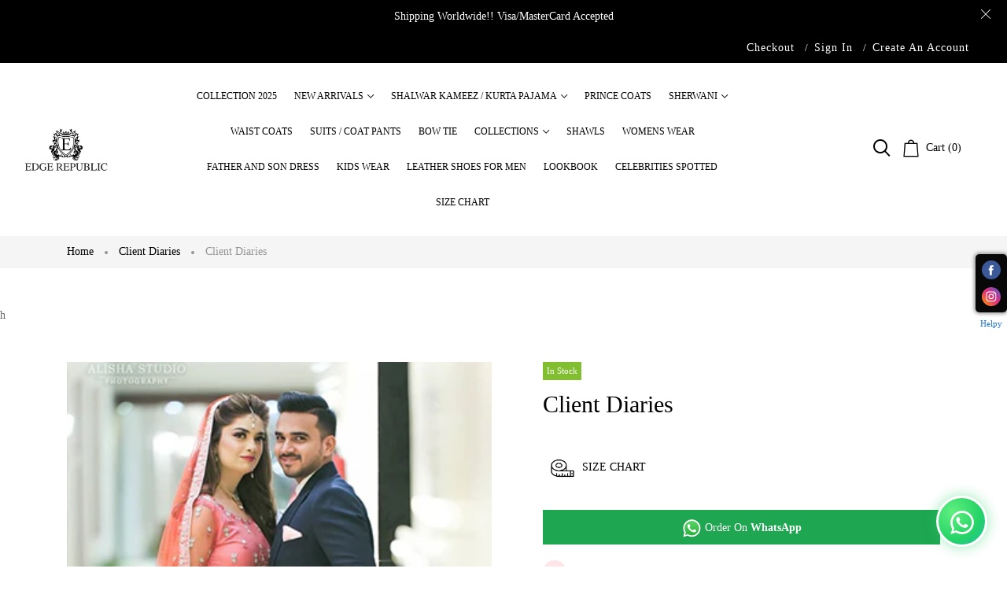

--- FILE ---
content_type: text/html; charset=utf-8
request_url: https://edge.pk/products/clint-diaries-103
body_size: 166986
content:
<!doctype html>
<html >
  <!--[if lt IE 7]><html class="no-js lt-ie9 lt-ie8 lt-ie7" lang="en"> <![endif]-->
  <!--[if IE 7]><html class="no-js lt-ie9 lt-ie8" lang="en"> <![endif]-->
  <!--[if IE 8]><html class="no-js lt-ie9" lang="en"> <![endif]-->
  <!--[if IE 9 ]><html class="ie9 no-js"> <![endif]-->
  <!--[if (gt IE 9)|!(IE)]><!--> <html class="no-js"> <!--<![endif]-->
  <head>
    
  
  <link rel="canonical" href="https://edge.pk/products/clint-diaries-103">


 
<meta name="google-site-verification" content="dbxdyqrAOOXNdv_Z1FNE9fQaQ9QXyNiKJKs-Yy6b3h8" />
    



	<style id="ymq-checkout-button-protect">
		[name="checkout"],[name="chekout"], a[href^="/checkout"], a[href="/account/login"].cart__submit, button[type="submit"].btn-order, a.btn.cart__checkout, a.cart__submit, .wc-proceed-to-checkout button, #cart_form .buttons .btn-primary, .ymq-checkout-button{
        	pointer-events: none;
        }
	</style>
	<script>
		function ymq_ready(fn){
			if(document.addEventListener){
				document.addEventListener('DOMContentLoaded',function(){
					document.removeEventListener('DOMContentLoaded',arguments.callee,false);
					fn();
				},false);
			}else if(document.attachEvent){
				document.attachEvent('onreadystatechange',function(){
					if(document.readyState=='complete'){
						document.detachEvent('onreadystatechange',arguments.callee);
						fn();
					}
				});
			}
		}
		ymq_ready(() => {
			setTimeout(function() {
				var ymq_checkout_button_protect = document.getElementById("ymq-checkout-button-protect");
				ymq_checkout_button_protect.remove();
			}, 100);
		})
    </script> 


 

 

 

 


<script async src='https://cdn.shopify.com/s/files/1/0411/8639/4277/t/11/assets/spotlight.js'></script>

<link async href='https://cdn.shopify.com/s/files/1/0411/8639/4277/t/11/assets/ymq-option.css' rel='stylesheet'> 

<link async href='https://option.ymq.cool/option/bottom.css' rel='stylesheet'> 

<style id="ymq-jsstyle"></style> 

<script> 

	window.ymq_option = window.ymq_option || {}; 

	ymq_option.shop = `edge-republicpak.myshopify.com`; 

	ymq_option.token = `573bc55cea45cc8df4ac3b1d3a23f10a0aabed6a52098daf4a82f9d9af37390d`; 

	ymq_option.timestamp = `1768657350`; 

	ymq_option.customer_id = ``; 

	ymq_option.page = `product`; 
    
    ymq_option.cart = {"note":null,"attributes":{},"original_total_price":0,"total_price":0,"total_discount":0,"total_weight":0.0,"item_count":0,"items":[],"requires_shipping":false,"currency":"PKR","items_subtotal_price":0,"cart_level_discount_applications":[],"checkout_charge_amount":0};

	ymq_option.ymq_option_branding = {}; 
	  
		ymq_option.ymq_option_branding = {"button":{"--button-background-checked-color":"#000000","--button-background-color":"#FFFFFF","--button-background-disabled-color":"#FFFFFF","--button-border-checked-color":"#000000","--button-border-color":"#000000","--button-border-disabled-color":"#000000","--button-font-checked-color":"#FFFFFF","--button-font-disabled-color":"#cccccc","--button-font-color":"#000000","--button-border-radius":"0","--button-font-size":"14","--button-line-height":"20","--button-margin-l-r":"4","--button-margin-u-d":"4","--button-padding-l-r":"16","--button-padding-u-d":"8"},"radio":{"--radio-border-color":"#BBC1E1","--radio-border-checked-color":"#BBC1E1","--radio-border-disabled-color":"#BBC1E1","--radio-border-hover-color":"#BBC1E1","--radio-background-color":"#FFFFFF","--radio-background-checked-color":"#275EFE","--radio-background-disabled-color":"#E1E6F9","--radio-background-hover-color":"#FFFFFF","--radio-inner-color":"#E1E6F9","--radio-inner-checked-color":"#FFFFFF","--radio-inner-disabled-color":"#FFFFFF"},"input":{"--input-background-checked-color":"#FFFFFF","--input-background-color":"#FFFFFF","--input-border-checked-color":"#000000","--input-border-color":"#000000","--input-font-checked-color":"#000000","--input-font-color":"#000000","--input-border-radius":"0","--input-font-size":"14","--input-padding-l-r":"16","--input-padding-u-d":"9","--input-width":"100","--input-max-width":"400"},"select":{"--select-border-color":"#000000","--select-border-checked-color":"#000000","--select-background-color":"#FFFFFF","--select-background-checked-color":"#FFFFFF","--select-font-color":"#000000","--select-font-checked-color":"#000000","--select-option-background-color":"#FFFFFF","--select-option-background-checked-color":"#F5F9FF","--select-option-background-disabled-color":"#FFFFFF","--select-option-font-color":"#000000","--select-option-font-checked-color":"#000000","--select-option-font-disabled-color":"#CCCCCC","--select-padding-u-d":"9","--select-padding-l-r":"16","--select-option-padding-u-d":"9","--select-option-padding-l-r":"16","--select-width":"100","--select-max-width":"400","--select-font-size":"14","--select-border-radius":"0"},"multiple":{"--multiple-background-color":"#F5F9FF","--multiple-font-color":"#000000","--multiple-padding-u-d":"2","--multiple-padding-l-r":"8","--multiple-font-size":"12","--multiple-border-radius":"0"},"img":{"--img-border-color":"#E1E1E1","--img-border-checked-color":"#000000","--img-border-disabled-color":"#000000","--img-width":"50","--img-height":"50","--img-margin-u-d":"2","--img-margin-l-r":"2","--img-border-radius":"4"},"upload":{"--upload-background-color":"#409EFF","--upload-font-color":"#FFFFFF","--upload-border-color":"#409EFF","--upload-padding-u-d":"12","--upload-padding-l-r":"20","--upload-font-size":"12","--upload-border-radius":"4"},"cart":{"--cart-border-color":"#000000","--buy-border-color":"#000000","--cart-border-hover-color":"#000000","--buy-border-hover-color":"#000000","--cart-background-color":"#000000","--buy-background-color":"#000000","--cart-background-hover-color":"#000000","--buy-background-hover-color":"#000000","--cart-font-color":"#FFFFFF","--buy-font-color":"#FFFFFF","--cart-font-hover-color":"#FFFFFF","--buy-font-hover-color":"#FFFFFF","--cart-padding-u-d":"12","--cart-padding-l-r":"16","--buy-padding-u-d":"12","--buy-padding-l-r":"16","--cart-margin-u-d":"4","--cart-margin-l-r":"0","--buy-margin-u-d":"4","--buy-margin-l-r":"0","--cart-width":"100","--cart-max-width":"800","--buy-width":"100","--buy-max-width":"800","--cart-font-size":"14","--cart-border-radius":"0","--buy-font-size":"14","--buy-border-radius":"0"},"quantity":{"--quantity-border-color":"#A6A3A3","--quantity-font-color":"#000000","--quantity-background-color":"#FFFFFF","--quantity-width":"150","--quantity-height":"40","--quantity-font-size":"14","--quantity-border-radius":"0"},"global":{"--global-title-color":"#000000","--global-help-color":"#000000","--global-error-color":"#DC3545","--global-title-font-size":"14","--global-help-font-size":"12","--global-error-font-size":"12","--global-margin-top":"0","--global-margin-bottom":"20","--global-margin-left":"0","--global-margin-right":"0","--global-title-margin-top":"0","--global-title-margin-bottom":"5","--global-title-margin-left":"0","--global-title-margin-right":"0","--global-help-margin-top":"5","--global-help-margin-bottom":"0","--global-help-margin-left":"0","--global-help-margin-right":"0","--global-error-margin-top":"5","--global-error-margin-bottom":"0","--global-error-margin-left":"0","--global-error-margin-right":"0"},"discount":{"--new-discount-normal-color":"#1878B9","--new-discount-error-color":"#E22120","--new-discount-layout":"flex-end"},"lan":{"require":"This is a required field.","email":"Please enter a valid email address.","phone":"Please enter the correct phone.","number":"Please enter an number.","integer":"Please enter an integer.","min_char":"Please enter no less than %s characters.","max_char":"Please enter no more than %s characters.","max_s":"Please choose less than %s options.","min_s":"Please choose more than %s options.","total_s":"Please choose %s options.","min":"Please enter no less than %s.","max":"Please enter no more than %s.","currency":"PKR","sold_out":"sold out","please_choose":"Please choose","add_to_cart":"ADD TO CART","buy_it_now":"BUY IT NOW","add_price_text":"Selection will add %s to the price","discount_code":"Discount code","application":"Apply","discount_error1":"Enter a valid discount code","discount_error2":"discount code isn't valid for the items in your cart"},"price":{"--price-border-color":"#000000","--price-background-color":"#FFFFFF","--price-font-color":"#000000","--price-price-font-color":"#03de90","--price-padding-u-d":"9","--price-padding-l-r":"16","--price-width":"100","--price-max-width":"400","--price-font-size":"14","--price-border-radius":"0"},"extra":{"is_show":"1","plan":"0","quantity-box":"0","price-value":"3,4,15,6,16,7","variant-original-margin-bottom":"15","strong-dorp-down":0,"radio-unchecked":"0","close-cart-rate":1,"automic-swatch-ajax":1,"img-option-bigger":1,"add-button-reload":1,"version":200,"option_value_split":", ","app-status":"1"}}; 
	 
        
    
    
    
        
        
        	ymq_option[`ymq_extra_0`] = {};
        
    
        
        
    
        
        
    
        
        
    
        
        
    
        
        
    
        
        
    
        
        
    
        
        
    
        
        
    
    

	 

		ymq_option.product = {"id":6640163913934,"title":"Client Diaries","handle":"clint-diaries-103","description":"\u003cstyle\u003e\u003c!--\nform{\ndisplay:none !important;\n}\n.price{\ndisplay:none !important;\n}\n--\u003e\u003c\/style\u003e","published_at":"2021-06-16T14:56:55+05:00","created_at":"2021-06-16T14:56:55+05:00","vendor":"Edge Republic","type":"","tags":["Clint Diaries"],"price":0,"price_min":0,"price_max":0,"available":true,"price_varies":false,"compare_at_price":null,"compare_at_price_min":0,"compare_at_price_max":0,"compare_at_price_varies":false,"variants":[{"id":39694633631950,"title":"Default Title","option1":"Default Title","option2":null,"option3":null,"sku":"","requires_shipping":true,"taxable":true,"featured_image":null,"available":true,"name":"Client Diaries","public_title":null,"options":["Default Title"],"price":0,"weight":0,"compare_at_price":null,"inventory_management":"shopify","barcode":null,"requires_selling_plan":false,"selling_plan_allocations":[]}],"images":["\/\/edge.pk\/cdn\/shop\/products\/106_ae66c44f-fac7-4fb7-ae57-b26774631fad.png?v=1623837432"],"featured_image":"\/\/edge.pk\/cdn\/shop\/products\/106_ae66c44f-fac7-4fb7-ae57-b26774631fad.png?v=1623837432","options":["Title"],"media":[{"alt":null,"id":20577161052366,"position":1,"preview_image":{"aspect_ratio":0.667,"height":525,"width":350,"src":"\/\/edge.pk\/cdn\/shop\/products\/106_ae66c44f-fac7-4fb7-ae57-b26774631fad.png?v=1623837432"},"aspect_ratio":0.667,"height":525,"media_type":"image","src":"\/\/edge.pk\/cdn\/shop\/products\/106_ae66c44f-fac7-4fb7-ae57-b26774631fad.png?v=1623837432","width":350}],"requires_selling_plan":false,"selling_plan_groups":[],"content":"\u003cstyle\u003e\u003c!--\nform{\ndisplay:none !important;\n}\n.price{\ndisplay:none !important;\n}\n--\u003e\u003c\/style\u003e"}; 

		ymq_option.ymq_has_only_default_variant = true; 
		 

        
            ymq_option.ymq_status = {}; 
             

            ymq_option.ymq_variantjson = {}; 
             

            ymq_option.ymq_option_data = {}; 
            

            ymq_option.ymq_option_condition = {}; 
             
        
        
        ymq_option.product_collections = {};
        
            ymq_option.product_collections[266437132494] = {"id":266437132494,"handle":"clint-diaries","updated_at":"2025-09-05T18:07:16+05:00","published_at":"2021-06-09T21:52:04+05:00","sort_order":"manual","template_suffix":"","published_scope":"global","title":"Client Diaries","body_html":"\u003cdiv class=\"col-lg-12 col-md-12 col-12  col-main  collection-page\"\u003e\n\u003cstyle\u003e\u003c!--\n.toolbar-mode{\ndisplay:none !important;\n}\n.template-collection .sidebar-block {\n  \n    display: none;\n}\n.price-box {\n    color: #000;\n    display: none !important;\n}\n\n#filter-sidebar{\ndisplay:none !important;\n}\n\n}\n.grid-item .product-inner .product-image .add-to-cartS  {\n    \n    display: none !important;\n  \n}\n.col-lg-12 col-md-12 .col-12  .col-main  .collection-page{\ndisplay:;\n}\n--\u003e\u003c\/style\u003e\n\u003c\/div\u003e"};
        

        ymq_option.ymq_template_options = {};
        ymq_option.ymq_option_template = {};
  		ymq_option.ymq_option_template_condition = {}; 
        
        
        

        
            ymq_option.ymq_option_template_sort = `1`;
        

        
            ymq_option.ymq_option_template_sort_before = false;
        
        
        ymq_option.ymq_option_template_c_t = {};
  		ymq_option.ymq_option_template_condition_c_t = {};
        ymq_option.ymq_option_template_assign_c_t = {};

        
            
            
                
                
                    ymq_option.ymq_template_options[`tem1`] = {"template":{"ymq1tem11":{"id":"1tem11","type":"17","a_t1":"Measurement Guide","label":"Measurement Guide","alert_text":"<p><img src=\"https://cdn.shopify.com/s/files/1/0508/8994/9390/files/WhatsApp_Image_2022-09-15_at_4.50.52_AM.jpg?v=1663242859\" /></p>","class":"","a_t2":"","a_width":"1000"},"ymq1tem1":{"id":"1tem1","type":"15","options":{"1tem1_1":{"allow_link":0,"add_price_type":1,"variant_id":0,"handle":"","product_id":0,"variant_price":0,"variant_title":"","weight":"","sku":"","id":"1tem1_1","price":"","value":"Small","hasstock":1,"one_time":"0","default":"0","canvas_type":"2","canvas1":"","canvas2":"","qty_input":0},"1tem1_2":{"allow_link":0,"add_price_type":1,"variant_id":0,"handle":"","product_id":0,"variant_price":0,"variant_title":"","weight":"","sku":"","id":"1tem1_2","price":"","value":"Medium","hasstock":1,"one_time":"0","default":"0","canvas_type":"2","canvas1":"","canvas2":"","qty_input":0},"1tem1_3":{"allow_link":0,"add_price_type":1,"variant_id":0,"handle":"","product_id":0,"variant_price":0,"variant_title":"","weight":"","sku":"","id":"1tem1_3","price":"","value":"Large","hasstock":1,"one_time":"0","default":"0","canvas_type":"2","canvas1":"","canvas2":"","qty_input":0},"1tem1_4":{"allow_link":0,"add_price_type":1,"variant_id":0,"handle":"","product_id":0,"variant_price":0,"variant_title":"","weight":"","sku":"","id":"1tem1_4","price":"","value":"X -large","hasstock":1,"one_time":"0","default":"0","canvas_type":"2","canvas1":"","canvas2":"","qty_input":0},"1tem1_5":{"allow_link":0,"add_price_type":1,"variant_id":0,"handle":"","product_id":0,"variant_price":0,"variant_title":"","weight":"","sku":"","id":"1tem1_5","price":"","value":"Custom","hasstock":1,"one_time":"0","default":"0","canvas_type":"2","canvas1":"","canvas2":"","qty_input":0}},"label":"Size","is_get_to_cart":1,"onetime":0,"required":0,"tooltip":"","tooltip_position":"1","hide_title":"0","class":"","help":"","alert_text":"","a_t1":"","a_t2":"","a_width":"700","min_s":"","max_s":"","column_width":""},"ymq1tem10":{"id":"1tem10","type":"6","options":{"1tem10_1":{"weight":"","sku":"","id":"1tem10_1","price":"","value":"Follow measurement guide to fill this form or send your size on whatsapp +923012369534. Just choose custom and add to cart to buy this product.","hasstock":1,"one_time":"0","default":"0","canvas_type":"2","canvas1":"","canvas2":"","qty_input":0}},"label":"Follow","hide_title":1,"is_get_to_cart":1,"onetime":0,"required":"0","tooltip":"","tooltip_position":"1","class":"","help":"","alert_text":"","a_t1":"","a_t2":"","a_width":"700","style":"1","min_s":"","max_s":""},"ymq1tem2":{"id":"1tem2","type":"1","label":"Around Neck ","placeholder":"Measure around your neck in circumference.","is_get_to_cart":1,"onetime":0,"required":"0","tooltip":"","tooltip_position":"1","hide_title":"0","class":"","help":"","alert_text":"","a_t1":"","a_t2":"","a_width":"700","weight":"","sku":"","price":"","one_time":"0","min_char":"","max_char":"","default_text":"","min":"","max":"","field_type":"1","style":"1"},"ymq1tem3":{"id":"1tem3","type":"1","label":"Across Shoulders","placeholder":"From one shoulder point to other shoulder point.","is_get_to_cart":1,"onetime":0,"required":"0","tooltip":"","tooltip_position":"1","hide_title":"0","class":"","help":"","alert_text":"","a_t1":"","a_t2":"","a_width":"700","weight":"","sku":"","price":"","one_time":"0","min_char":"","max_char":"","default_text":"","min":"","max":"","field_type":"1","style":"1","column_width":"","add_price_type":1,"variant_id":0,"handle":"","product_id":0,"variant_price":0,"variant_title":""},"ymq1tem4":{"id":"1tem4","type":"1","label":" Sleeve Length ","placeholder":"Shoulder bone up to the desired length. ","is_get_to_cart":1,"onetime":0,"required":"0","tooltip":"","tooltip_position":"1","hide_title":"0","class":"","help":"","alert_text":"","a_t1":"","a_t2":"","a_width":"700","weight":"","sku":"","price":"","one_time":"0","min_char":"","max_char":"","default_text":"","min":"","max":"","field_type":"1","style":"1"},"ymq1tem5":{"id":"1tem5","type":"1","label":"Around Chest ","placeholder":"Measure the fullest part of your chest around.","is_get_to_cart":1,"onetime":0,"required":"0","tooltip":"","tooltip_position":"1","hide_title":"0","class":"","help":"","alert_text":"","a_t1":"","a_t2":"","a_width":"700","weight":"","sku":"","price":"","one_time":"0","min_char":"","max_char":"","default_text":"","min":"","max":"","field_type":"1","style":"1"},"ymq1tem6":{"id":"1tem6","type":"1","label":"Around Stomach ","placeholder":"Measure around your belly. ","is_get_to_cart":1,"onetime":0,"required":"0","tooltip":"","tooltip_position":"1","hide_title":"0","class":"","help":"","alert_text":"","a_t1":"","a_t2":"","a_width":"700","weight":"","sku":"","price":"","one_time":"0","min_char":"","max_char":"","default_text":"","min":"","max":"","field_type":"1","style":"1"},"ymq1tem7":{"id":"1tem7","type":"1","label":"Around Hip ","placeholder":"Measure around the widest part of the buttocks.","is_get_to_cart":1,"onetime":0,"required":"0","tooltip":"","tooltip_position":"1","hide_title":"0","class":"","help":"","alert_text":"","a_t1":"","a_t2":"","a_width":"700","weight":"","sku":"","price":"","one_time":"0","min_char":"","max_char":"","default_text":"","min":"","max":"","field_type":"1","style":"1"},"ymq1tem8":{"id":"1tem8","type":"1","label":"Sherwani/Coat Length ","placeholder":" From high point of your shoulder  to the desired.","is_get_to_cart":1,"onetime":0,"required":"0","tooltip":"","tooltip_position":"1","hide_title":"0","class":"","help":"","alert_text":"","a_t1":"","a_t2":"","a_width":"700","weight":"","sku":"","price":"","one_time":"0","min_char":"","max_char":"","default_text":"","min":"","max":"","field_type":"1","style":"1"},"ymq1tem9":{"id":"1tem9","type":"1","label":"Kurta Length ","placeholder":"Measured from shoulder to Desired Point.","is_get_to_cart":1,"onetime":0,"required":"0","tooltip":"","tooltip_position":"1","hide_title":"0","class":"","help":"","alert_text":"","a_t1":"","a_t2":"","a_width":"700","weight":"","sku":"","price":"","one_time":"0","min_char":"","max_char":"","default_text":"","min":"","max":"","field_type":"1","style":"1"},"ymq1tem12":{"id":"1tem12","type":"1","label":"Trouser / Shalwar length","is_get_to_cart":1,"onetime":0,"required":"0","column_width":"","tooltip":"","tooltip_position":"1","hide_title":"0","class":"","help":"","alert_text":"","a_t1":"","a_t2":"","a_width":"700","weight":"","sku":"","price":"","one_time":"0","placeholder":"Trouser / Shalwar length","min_char":"","max_char":"","default_text":"","min":"","max":"","field_type":"1"},"ymq1tem13":{"id":"1tem13","type":"2","label":" Additional Notes ","placeholder":"Type  here.","is_get_to_cart":1,"onetime":0,"required":"0","column_width":"","tooltip":"","tooltip_position":"1","hide_title":"0","class":"","help":"","alert_text":"","a_t1":"","a_t2":"","a_width":"700","weight":"","sku":"","price":"","one_time":"0","min_char":"","max_char":"","default_text":""}},"condition":{"1tem2":{"type":"1","andor":"||","show":"1","children":"","options":{"1":{"type":"1","id":"1tem1","option_type":15,"value":"1tem1_5"}}},"1tem3":{"type":"1","andor":"||","show":"1","children":"","options":{"1":{"type":"1","id":"1tem1","option_type":15,"value":"1tem1_5"}}},"1tem4":{"type":"1","andor":"||","show":"1","children":"","options":{"1":{"type":"1","id":"1tem1","option_type":15,"value":"1tem1_5"}}},"1tem5":{"type":"1","andor":"||","show":"1","children":"","options":{"1":{"type":"1","id":"1tem1","option_type":15,"value":"1tem1_5"}}},"1tem6":{"type":"1","andor":"||","show":"1","children":"","options":{"1":{"type":"1","id":"1tem1","option_type":15,"value":"1tem1_5"}}},"1tem7":{"type":"1","andor":"||","show":"1","children":"","options":{"1":{"type":"1","id":"1tem1","option_type":15,"value":"1tem1_5"}}},"1tem8":{"type":"1","andor":"||","show":"1","children":"","options":{"1":{"type":"1","id":"1tem1","option_type":15,"value":"1tem1_5"}}},"1tem9":{"type":"1","andor":"||","show":"1","children":"","options":{"1":{"type":"1","id":"1tem1","option_type":15,"value":"1tem1_5"}}},"1tem10_1":{"type":"2","disabled_text":"sold out","andor":"||","show":"2","children":"","options":{"1":{"type":"1","id":"1tem1","option_type":15,"value":"1tem1_5"}}},"1tem10":{"type":"1","andor":"||","show":"1","children":"","options":{"1":{"type":"1","id":"1tem1","option_type":15,"value":"1tem1_5"}}},"1tem12":{"type":"1","andor":"||","show":"1","children":"","options":{"1":{"type":"1","id":"1tem1","option_type":15,"value":"1tem1_5"}}},"1tem13":{"type":"1","andor":"||","show":"1","children":"","options":{"1":{"type":"1","id":"1tem1","option_type":15,"value":"1tem1_5"}}}},"assign":{"type":0,"manual":{"tag":"","collection":"265844588750,261682331854","product":""},"automate":{"type":"1","data":{"1":{"tem_condition":1,"tem_condition_type":1,"tem_condition_value":""}}}}};
                    ymq_option.ymq_option_template_c_t[`tem1`] = ymq_option.ymq_template_options[`tem1`]['template'];
                    ymq_option.ymq_option_template_condition_c_t[`tem1`] = ymq_option.ymq_template_options[`tem1`]['condition'];
                    ymq_option.ymq_option_template_assign_c_t[`tem1`] = ymq_option.ymq_template_options[`tem1`]['assign'];
                
            
        
        
        
            
            
                
                
                    
                    
                    
                        
                            
                            
                                
                                
                            
                        
                    
                
            
        
        

        
            
            
                
                
                    
                    
                    
                        
                            
                            
                            
                        
                            
                            
                            
                        
                    
                
            
                                             
	
</script><script async src='https://option.ymq.cool/option/ymq-option.js'></script>


 
	<script async src='https://cdn.shopify.com/s/files/1/0411/8639/4277/t/11/assets/spotlight.js'></script>

    <link async href='https://cdn.shopify.com/s/files/1/0411/8639/4277/t/11/assets/ymq-option.css' rel='stylesheet'> 

	<link async href='https://option.ymq.cool/option/bottom.css' rel='stylesheet'> 

	<style id="ymq-jsstyle"></style> 

	<script>
		window.best_option = window.best_option || {}; 

		best_option.shop = `edge-republicpak.myshopify.com`; 

		best_option.page = `product`; 

		best_option.ymq_option_branding = {}; 
		  
			best_option.ymq_option_branding = {"button":{"--button-background-checked-color":"#000000","--button-background-color":"#FFFFFF","--button-background-disabled-color":"#FFFFFF","--button-border-checked-color":"#000000","--button-border-color":"#000000","--button-border-disabled-color":"#000000","--button-font-checked-color":"#FFFFFF","--button-font-disabled-color":"#cccccc","--button-font-color":"#000000","--button-border-radius":"0","--button-font-size":"14","--button-line-height":"20","--button-margin-l-r":"4","--button-margin-u-d":"4","--button-padding-l-r":"16","--button-padding-u-d":"8"},"radio":{"--radio-border-color":"#BBC1E1","--radio-border-checked-color":"#BBC1E1","--radio-border-disabled-color":"#BBC1E1","--radio-border-hover-color":"#BBC1E1","--radio-background-color":"#FFFFFF","--radio-background-checked-color":"#275EFE","--radio-background-disabled-color":"#E1E6F9","--radio-background-hover-color":"#FFFFFF","--radio-inner-color":"#E1E6F9","--radio-inner-checked-color":"#FFFFFF","--radio-inner-disabled-color":"#FFFFFF"},"input":{"--input-background-checked-color":"#FFFFFF","--input-background-color":"#FFFFFF","--input-border-checked-color":"#000000","--input-border-color":"#000000","--input-font-checked-color":"#000000","--input-font-color":"#000000","--input-border-radius":"0","--input-font-size":"14","--input-padding-l-r":"16","--input-padding-u-d":"9","--input-width":"100","--input-max-width":"400"},"select":{"--select-border-color":"#000000","--select-border-checked-color":"#000000","--select-background-color":"#FFFFFF","--select-background-checked-color":"#FFFFFF","--select-font-color":"#000000","--select-font-checked-color":"#000000","--select-option-background-color":"#FFFFFF","--select-option-background-checked-color":"#F5F9FF","--select-option-background-disabled-color":"#FFFFFF","--select-option-font-color":"#000000","--select-option-font-checked-color":"#000000","--select-option-font-disabled-color":"#CCCCCC","--select-padding-u-d":"9","--select-padding-l-r":"16","--select-option-padding-u-d":"9","--select-option-padding-l-r":"16","--select-width":"100","--select-max-width":"400","--select-font-size":"14","--select-border-radius":"0"},"multiple":{"--multiple-background-color":"#F5F9FF","--multiple-font-color":"#000000","--multiple-padding-u-d":"2","--multiple-padding-l-r":"8","--multiple-font-size":"12","--multiple-border-radius":"0"},"img":{"--img-border-color":"#E1E1E1","--img-border-checked-color":"#000000","--img-border-disabled-color":"#000000","--img-width":"50","--img-height":"50","--img-margin-u-d":"2","--img-margin-l-r":"2","--img-border-radius":"4"},"upload":{"--upload-background-color":"#409EFF","--upload-font-color":"#FFFFFF","--upload-border-color":"#409EFF","--upload-padding-u-d":"12","--upload-padding-l-r":"20","--upload-font-size":"12","--upload-border-radius":"4"},"cart":{"--cart-border-color":"#000000","--buy-border-color":"#000000","--cart-border-hover-color":"#000000","--buy-border-hover-color":"#000000","--cart-background-color":"#000000","--buy-background-color":"#000000","--cart-background-hover-color":"#000000","--buy-background-hover-color":"#000000","--cart-font-color":"#FFFFFF","--buy-font-color":"#FFFFFF","--cart-font-hover-color":"#FFFFFF","--buy-font-hover-color":"#FFFFFF","--cart-padding-u-d":"12","--cart-padding-l-r":"16","--buy-padding-u-d":"12","--buy-padding-l-r":"16","--cart-margin-u-d":"4","--cart-margin-l-r":"0","--buy-margin-u-d":"4","--buy-margin-l-r":"0","--cart-width":"100","--cart-max-width":"800","--buy-width":"100","--buy-max-width":"800","--cart-font-size":"14","--cart-border-radius":"0","--buy-font-size":"14","--buy-border-radius":"0"},"quantity":{"--quantity-border-color":"#A6A3A3","--quantity-font-color":"#000000","--quantity-background-color":"#FFFFFF","--quantity-width":"150","--quantity-height":"40","--quantity-font-size":"14","--quantity-border-radius":"0"},"global":{"--global-title-color":"#000000","--global-help-color":"#000000","--global-error-color":"#DC3545","--global-title-font-size":"14","--global-help-font-size":"12","--global-error-font-size":"12","--global-margin-top":"0","--global-margin-bottom":"20","--global-margin-left":"0","--global-margin-right":"0","--global-title-margin-top":"0","--global-title-margin-bottom":"5","--global-title-margin-left":"0","--global-title-margin-right":"0","--global-help-margin-top":"5","--global-help-margin-bottom":"0","--global-help-margin-left":"0","--global-help-margin-right":"0","--global-error-margin-top":"5","--global-error-margin-bottom":"0","--global-error-margin-left":"0","--global-error-margin-right":"0"},"discount":{"--new-discount-normal-color":"#1878B9","--new-discount-error-color":"#E22120","--new-discount-layout":"flex-end"},"lan":{"require":"This is a required field.","email":"Please enter a valid email address.","phone":"Please enter the correct phone.","number":"Please enter an number.","integer":"Please enter an integer.","min_char":"Please enter no less than %s characters.","max_char":"Please enter no more than %s characters.","max_s":"Please choose less than %s options.","min_s":"Please choose more than %s options.","total_s":"Please choose %s options.","min":"Please enter no less than %s.","max":"Please enter no more than %s.","currency":"PKR","sold_out":"sold out","please_choose":"Please choose","add_to_cart":"ADD TO CART","buy_it_now":"BUY IT NOW","add_price_text":"Selection will add %s to the price","discount_code":"Discount code","application":"Apply","discount_error1":"Enter a valid discount code","discount_error2":"discount code isn't valid for the items in your cart"},"price":{"--price-border-color":"#000000","--price-background-color":"#FFFFFF","--price-font-color":"#000000","--price-price-font-color":"#03de90","--price-padding-u-d":"9","--price-padding-l-r":"16","--price-width":"100","--price-max-width":"400","--price-font-size":"14","--price-border-radius":"0"},"extra":{"is_show":"0","plan":0,"quantity-box":"0","price-value":"3,4,15,6,16,7","variant-original-margin-bottom":"15","strong-dorp-down":0,"radio-unchecked":1,"img-option-bigger":1,"add-button-reload":1,"buy-now-new":1,"open-theme-buy-now":1,"open-theme-ajax-cart":"0","free_plan":0,"timestamp":1654076969,"new":2,"init-variant-type":"3","variant-original":"1","show-canvas-text":"1","app-status":"0","make-sku":0}}; 
		 
	        
		best_option.product = {"id":6640163913934,"title":"Client Diaries","handle":"clint-diaries-103","description":"\u003cstyle\u003e\u003c!--\nform{\ndisplay:none !important;\n}\n.price{\ndisplay:none !important;\n}\n--\u003e\u003c\/style\u003e","published_at":"2021-06-16T14:56:55+05:00","created_at":"2021-06-16T14:56:55+05:00","vendor":"Edge Republic","type":"","tags":["Clint Diaries"],"price":0,"price_min":0,"price_max":0,"available":true,"price_varies":false,"compare_at_price":null,"compare_at_price_min":0,"compare_at_price_max":0,"compare_at_price_varies":false,"variants":[{"id":39694633631950,"title":"Default Title","option1":"Default Title","option2":null,"option3":null,"sku":"","requires_shipping":true,"taxable":true,"featured_image":null,"available":true,"name":"Client Diaries","public_title":null,"options":["Default Title"],"price":0,"weight":0,"compare_at_price":null,"inventory_management":"shopify","barcode":null,"requires_selling_plan":false,"selling_plan_allocations":[]}],"images":["\/\/edge.pk\/cdn\/shop\/products\/106_ae66c44f-fac7-4fb7-ae57-b26774631fad.png?v=1623837432"],"featured_image":"\/\/edge.pk\/cdn\/shop\/products\/106_ae66c44f-fac7-4fb7-ae57-b26774631fad.png?v=1623837432","options":["Title"],"media":[{"alt":null,"id":20577161052366,"position":1,"preview_image":{"aspect_ratio":0.667,"height":525,"width":350,"src":"\/\/edge.pk\/cdn\/shop\/products\/106_ae66c44f-fac7-4fb7-ae57-b26774631fad.png?v=1623837432"},"aspect_ratio":0.667,"height":525,"media_type":"image","src":"\/\/edge.pk\/cdn\/shop\/products\/106_ae66c44f-fac7-4fb7-ae57-b26774631fad.png?v=1623837432","width":350}],"requires_selling_plan":false,"selling_plan_groups":[],"content":"\u003cstyle\u003e\u003c!--\nform{\ndisplay:none !important;\n}\n.price{\ndisplay:none !important;\n}\n--\u003e\u003c\/style\u003e"}; 

		best_option.ymq_has_only_default_variant = true; 
		 

        
            best_option.ymq_status = {}; 
    		 
    
    		best_option.ymq_variantjson = {}; 
    		 
    
    		best_option.ymq_option_data = {}; 
    		

    		best_option.ymq_option_condition = {}; 
    		 
              
        
        
        best_option.product_collections = {};
        
            best_option.product_collections[266437132494] = {"id":266437132494,"handle":"clint-diaries","updated_at":"2025-09-05T18:07:16+05:00","published_at":"2021-06-09T21:52:04+05:00","sort_order":"manual","template_suffix":"","published_scope":"global","title":"Client Diaries","body_html":"\u003cdiv class=\"col-lg-12 col-md-12 col-12  col-main  collection-page\"\u003e\n\u003cstyle\u003e\u003c!--\n.toolbar-mode{\ndisplay:none !important;\n}\n.template-collection .sidebar-block {\n  \n    display: none;\n}\n.price-box {\n    color: #000;\n    display: none !important;\n}\n\n#filter-sidebar{\ndisplay:none !important;\n}\n\n}\n.grid-item .product-inner .product-image .add-to-cartS  {\n    \n    display: none !important;\n  \n}\n.col-lg-12 col-md-12 .col-12  .col-main  .collection-page{\ndisplay:;\n}\n--\u003e\u003c\/style\u003e\n\u003c\/div\u003e"};
        
        
        best_option.ymq_template_options = {};
	    best_option.ymq_option_template = {};
		best_option.ymq_option_template_condition = {}; 
	    
	    
	    

        
            best_option.ymq_option_template_sort = `1`;
        

        
            best_option.ymq_option_template_sort_before = false;
        
        
        
        best_option.ymq_option_template_c_t = {};
  		best_option.ymq_option_template_condition_c_t = {};
        best_option.ymq_option_template_assign_c_t = {};
        
        
            
            
                
                
                    best_option.ymq_template_options[`tem1`] = {"template":{"ymq1tem11":{"id":"1tem11","type":"17","a_t1":"Measurement Guide","label":"Measurement Guide","alert_text":"<p><img src=\"https://cdn.shopify.com/s/files/1/0508/8994/9390/files/WhatsApp_Image_2022-09-15_at_4.50.52_AM.jpg?v=1663242859\" /></p>","class":"","a_t2":"","a_width":"1000"},"ymq1tem1":{"id":"1tem1","type":"15","options":{"1tem1_1":{"allow_link":0,"add_price_type":1,"variant_id":0,"handle":"","product_id":0,"variant_price":0,"variant_title":"","weight":"","sku":"","id":"1tem1_1","price":"","value":"Small","hasstock":1,"one_time":"0","default":"0","canvas_type":"2","canvas1":"","canvas2":"","qty_input":0},"1tem1_2":{"allow_link":0,"add_price_type":1,"variant_id":0,"handle":"","product_id":0,"variant_price":0,"variant_title":"","weight":"","sku":"","id":"1tem1_2","price":"","value":"Medium","hasstock":1,"one_time":"0","default":"0","canvas_type":"2","canvas1":"","canvas2":"","qty_input":0},"1tem1_3":{"allow_link":0,"add_price_type":1,"variant_id":0,"handle":"","product_id":0,"variant_price":0,"variant_title":"","weight":"","sku":"","id":"1tem1_3","price":"","value":"Large","hasstock":1,"one_time":"0","default":"0","canvas_type":"2","canvas1":"","canvas2":"","qty_input":0},"1tem1_4":{"allow_link":0,"add_price_type":1,"variant_id":0,"handle":"","product_id":0,"variant_price":0,"variant_title":"","weight":"","sku":"","id":"1tem1_4","price":"","value":"X -large","hasstock":1,"one_time":"0","default":"0","canvas_type":"2","canvas1":"","canvas2":"","qty_input":0},"1tem1_5":{"allow_link":0,"add_price_type":1,"variant_id":0,"handle":"","product_id":0,"variant_price":0,"variant_title":"","weight":"","sku":"","id":"1tem1_5","price":"","value":"Custom","hasstock":1,"one_time":"0","default":"0","canvas_type":"2","canvas1":"","canvas2":"","qty_input":0}},"label":"Size","is_get_to_cart":1,"onetime":0,"required":0,"tooltip":"","tooltip_position":"1","hide_title":"0","class":"","help":"","alert_text":"","a_t1":"","a_t2":"","a_width":"700","min_s":"","max_s":"","column_width":""},"ymq1tem10":{"id":"1tem10","type":"6","options":{"1tem10_1":{"weight":"","sku":"","id":"1tem10_1","price":"","value":"Follow measurement guide to fill this form or send your size on whatsapp +923012369534. Just choose custom and add to cart to buy this product.","hasstock":1,"one_time":"0","default":"0","canvas_type":"2","canvas1":"","canvas2":"","qty_input":0}},"label":"Follow","hide_title":1,"is_get_to_cart":1,"onetime":0,"required":"0","tooltip":"","tooltip_position":"1","class":"","help":"","alert_text":"","a_t1":"","a_t2":"","a_width":"700","style":"1","min_s":"","max_s":""},"ymq1tem2":{"id":"1tem2","type":"1","label":"Around Neck ","placeholder":"Measure around your neck in circumference.","is_get_to_cart":1,"onetime":0,"required":"0","tooltip":"","tooltip_position":"1","hide_title":"0","class":"","help":"","alert_text":"","a_t1":"","a_t2":"","a_width":"700","weight":"","sku":"","price":"","one_time":"0","min_char":"","max_char":"","default_text":"","min":"","max":"","field_type":"1","style":"1"},"ymq1tem3":{"id":"1tem3","type":"1","label":"Across Shoulders","placeholder":"From one shoulder point to other shoulder point.","is_get_to_cart":1,"onetime":0,"required":"0","tooltip":"","tooltip_position":"1","hide_title":"0","class":"","help":"","alert_text":"","a_t1":"","a_t2":"","a_width":"700","weight":"","sku":"","price":"","one_time":"0","min_char":"","max_char":"","default_text":"","min":"","max":"","field_type":"1","style":"1","column_width":"","add_price_type":1,"variant_id":0,"handle":"","product_id":0,"variant_price":0,"variant_title":""},"ymq1tem4":{"id":"1tem4","type":"1","label":" Sleeve Length ","placeholder":"Shoulder bone up to the desired length. ","is_get_to_cart":1,"onetime":0,"required":"0","tooltip":"","tooltip_position":"1","hide_title":"0","class":"","help":"","alert_text":"","a_t1":"","a_t2":"","a_width":"700","weight":"","sku":"","price":"","one_time":"0","min_char":"","max_char":"","default_text":"","min":"","max":"","field_type":"1","style":"1"},"ymq1tem5":{"id":"1tem5","type":"1","label":"Around Chest ","placeholder":"Measure the fullest part of your chest around.","is_get_to_cart":1,"onetime":0,"required":"0","tooltip":"","tooltip_position":"1","hide_title":"0","class":"","help":"","alert_text":"","a_t1":"","a_t2":"","a_width":"700","weight":"","sku":"","price":"","one_time":"0","min_char":"","max_char":"","default_text":"","min":"","max":"","field_type":"1","style":"1"},"ymq1tem6":{"id":"1tem6","type":"1","label":"Around Stomach ","placeholder":"Measure around your belly. ","is_get_to_cart":1,"onetime":0,"required":"0","tooltip":"","tooltip_position":"1","hide_title":"0","class":"","help":"","alert_text":"","a_t1":"","a_t2":"","a_width":"700","weight":"","sku":"","price":"","one_time":"0","min_char":"","max_char":"","default_text":"","min":"","max":"","field_type":"1","style":"1"},"ymq1tem7":{"id":"1tem7","type":"1","label":"Around Hip ","placeholder":"Measure around the widest part of the buttocks.","is_get_to_cart":1,"onetime":0,"required":"0","tooltip":"","tooltip_position":"1","hide_title":"0","class":"","help":"","alert_text":"","a_t1":"","a_t2":"","a_width":"700","weight":"","sku":"","price":"","one_time":"0","min_char":"","max_char":"","default_text":"","min":"","max":"","field_type":"1","style":"1"},"ymq1tem8":{"id":"1tem8","type":"1","label":"Sherwani/Coat Length ","placeholder":" From high point of your shoulder  to the desired.","is_get_to_cart":1,"onetime":0,"required":"0","tooltip":"","tooltip_position":"1","hide_title":"0","class":"","help":"","alert_text":"","a_t1":"","a_t2":"","a_width":"700","weight":"","sku":"","price":"","one_time":"0","min_char":"","max_char":"","default_text":"","min":"","max":"","field_type":"1","style":"1"},"ymq1tem9":{"id":"1tem9","type":"1","label":"Kurta Length ","placeholder":"Measured from shoulder to Desired Point.","is_get_to_cart":1,"onetime":0,"required":"0","tooltip":"","tooltip_position":"1","hide_title":"0","class":"","help":"","alert_text":"","a_t1":"","a_t2":"","a_width":"700","weight":"","sku":"","price":"","one_time":"0","min_char":"","max_char":"","default_text":"","min":"","max":"","field_type":"1","style":"1"},"ymq1tem12":{"id":"1tem12","type":"1","label":"Trouser / Shalwar length","is_get_to_cart":1,"onetime":0,"required":"0","column_width":"","tooltip":"","tooltip_position":"1","hide_title":"0","class":"","help":"","alert_text":"","a_t1":"","a_t2":"","a_width":"700","weight":"","sku":"","price":"","one_time":"0","placeholder":"Trouser / Shalwar length","min_char":"","max_char":"","default_text":"","min":"","max":"","field_type":"1"},"ymq1tem13":{"id":"1tem13","type":"2","label":" Additional Notes ","placeholder":"Type  here.","is_get_to_cart":1,"onetime":0,"required":"0","column_width":"","tooltip":"","tooltip_position":"1","hide_title":"0","class":"","help":"","alert_text":"","a_t1":"","a_t2":"","a_width":"700","weight":"","sku":"","price":"","one_time":"0","min_char":"","max_char":"","default_text":""}},"condition":{"1tem2":{"type":"1","andor":"||","show":"1","children":"","options":{"1":{"type":"1","id":"1tem1","option_type":15,"value":"1tem1_5"}}},"1tem3":{"type":"1","andor":"||","show":"1","children":"","options":{"1":{"type":"1","id":"1tem1","option_type":15,"value":"1tem1_5"}}},"1tem4":{"type":"1","andor":"||","show":"1","children":"","options":{"1":{"type":"1","id":"1tem1","option_type":15,"value":"1tem1_5"}}},"1tem5":{"type":"1","andor":"||","show":"1","children":"","options":{"1":{"type":"1","id":"1tem1","option_type":15,"value":"1tem1_5"}}},"1tem6":{"type":"1","andor":"||","show":"1","children":"","options":{"1":{"type":"1","id":"1tem1","option_type":15,"value":"1tem1_5"}}},"1tem7":{"type":"1","andor":"||","show":"1","children":"","options":{"1":{"type":"1","id":"1tem1","option_type":15,"value":"1tem1_5"}}},"1tem8":{"type":"1","andor":"||","show":"1","children":"","options":{"1":{"type":"1","id":"1tem1","option_type":15,"value":"1tem1_5"}}},"1tem9":{"type":"1","andor":"||","show":"1","children":"","options":{"1":{"type":"1","id":"1tem1","option_type":15,"value":"1tem1_5"}}},"1tem10_1":{"type":"2","disabled_text":"sold out","andor":"||","show":"2","children":"","options":{"1":{"type":"1","id":"1tem1","option_type":15,"value":"1tem1_5"}}},"1tem10":{"type":"1","andor":"||","show":"1","children":"","options":{"1":{"type":"1","id":"1tem1","option_type":15,"value":"1tem1_5"}}},"1tem12":{"type":"1","andor":"||","show":"1","children":"","options":{"1":{"type":"1","id":"1tem1","option_type":15,"value":"1tem1_5"}}},"1tem13":{"type":"1","andor":"||","show":"1","children":"","options":{"1":{"type":"1","id":"1tem1","option_type":15,"value":"1tem1_5"}}}},"assign":{"type":0,"manual":{"tag":"","collection":"265844588750,261682331854","product":""},"automate":{"type":"1","data":{"1":{"tem_condition":1,"tem_condition_type":1,"tem_condition_value":""}}}}};
                    best_option.ymq_option_template_c_t[`tem1`] = best_option.ymq_template_options[`tem1`]['template'];
                    best_option.ymq_option_template_condition_c_t[`tem1`] = best_option.ymq_template_options[`tem1`]['condition'];
                    best_option.ymq_option_template_assign_c_t[`tem1`] = best_option.ymq_template_options[`tem1`]['assign'];
                
            
        

        
            
            
                
                
                    
                    
                    
                        
                            
                            
                                
                                
                            
                        
                    
                
            
        

        
            
            
                
                
                    
                    
                    
                        
                            
                            
                            
                        
                            
                            
                            
                        
                    
                
            
        
	</script>

	<script async src='https://options.ymq.cool/option/best-options.js'></script>

 

  <link rel="stylesheet" href="https://size-charts-relentless.herokuapp.com/css/size-charts-relentless.css" />
<script>
var sizeChartsRelentless = window.sizeChartsRelentless || {};
sizeChartsRelentless.product = {"id":6640163913934,"title":"Client Diaries","handle":"clint-diaries-103","description":"\u003cstyle\u003e\u003c!--\nform{\ndisplay:none !important;\n}\n.price{\ndisplay:none !important;\n}\n--\u003e\u003c\/style\u003e","published_at":"2021-06-16T14:56:55+05:00","created_at":"2021-06-16T14:56:55+05:00","vendor":"Edge Republic","type":"","tags":["Clint Diaries"],"price":0,"price_min":0,"price_max":0,"available":true,"price_varies":false,"compare_at_price":null,"compare_at_price_min":0,"compare_at_price_max":0,"compare_at_price_varies":false,"variants":[{"id":39694633631950,"title":"Default Title","option1":"Default Title","option2":null,"option3":null,"sku":"","requires_shipping":true,"taxable":true,"featured_image":null,"available":true,"name":"Client Diaries","public_title":null,"options":["Default Title"],"price":0,"weight":0,"compare_at_price":null,"inventory_management":"shopify","barcode":null,"requires_selling_plan":false,"selling_plan_allocations":[]}],"images":["\/\/edge.pk\/cdn\/shop\/products\/106_ae66c44f-fac7-4fb7-ae57-b26774631fad.png?v=1623837432"],"featured_image":"\/\/edge.pk\/cdn\/shop\/products\/106_ae66c44f-fac7-4fb7-ae57-b26774631fad.png?v=1623837432","options":["Title"],"media":[{"alt":null,"id":20577161052366,"position":1,"preview_image":{"aspect_ratio":0.667,"height":525,"width":350,"src":"\/\/edge.pk\/cdn\/shop\/products\/106_ae66c44f-fac7-4fb7-ae57-b26774631fad.png?v=1623837432"},"aspect_ratio":0.667,"height":525,"media_type":"image","src":"\/\/edge.pk\/cdn\/shop\/products\/106_ae66c44f-fac7-4fb7-ae57-b26774631fad.png?v=1623837432","width":350}],"requires_selling_plan":false,"selling_plan_groups":[],"content":"\u003cstyle\u003e\u003c!--\nform{\ndisplay:none !important;\n}\n.price{\ndisplay:none !important;\n}\n--\u003e\u003c\/style\u003e"};
sizeChartsRelentless.productCollections = [{"id":266437132494,"handle":"clint-diaries","updated_at":"2025-09-05T18:07:16+05:00","published_at":"2021-06-09T21:52:04+05:00","sort_order":"manual","template_suffix":"","published_scope":"global","title":"Client Diaries","body_html":"\u003cdiv class=\"col-lg-12 col-md-12 col-12  col-main  collection-page\"\u003e\n\u003cstyle\u003e\u003c!--\n.toolbar-mode{\ndisplay:none !important;\n}\n.template-collection .sidebar-block {\n  \n    display: none;\n}\n.price-box {\n    color: #000;\n    display: none !important;\n}\n\n#filter-sidebar{\ndisplay:none !important;\n}\n\n}\n.grid-item .product-inner .product-image .add-to-cartS  {\n    \n    display: none !important;\n  \n}\n.col-lg-12 col-md-12 .col-12  .col-main  .collection-page{\ndisplay:;\n}\n--\u003e\u003c\/style\u003e\n\u003c\/div\u003e"}];
sizeChartsRelentless.metafield = {"charts":[{"id":"2","title":"Men & Women size chart","descriptionTop":"<p><img style=\"display: block; margin-left: auto; margin-right: auto;\" src=\"https://cdn.shopify.com/s/files/1/0508/8994/9390/t/7/assets/scr-2-womensizechart.jpg?v=1648982178\" alt=\"\" width=\"720\" height=\"465\" /></p>","values":[["Women size  chart","Men size  chart"]],"descriptionBottom":"<p><img style=\"display: block; margin-left: auto; margin-right: auto;\" src=\"https://cdn.shopify.com/s/files/1/0508/8994/9390/t/7/assets/scr-2-Mensize.png?v=1648982785\" alt=\"\" width=\"720\" height=\"720\" /></p>","buttonPlacement":"use-global","conditionsOperator":"products-matching-any-condition-below","conditions":[{"id":"278837592270","title":"Couple","type":"collection","operator":"is-equal-to"}],"parentSizeChart":"[object Object]"}],"buttonPlacement":"above-add-to-cart","buttonIcon":"ruler2","buttonText":"Men & Women size chart","buttonSize":"Large","currentPlan":""};

</script>


<script>
window.KiwiSizing = window.KiwiSizing === undefined ? {} : window.KiwiSizing;
KiwiSizing.shop = "edge-republicpak.myshopify.com";


KiwiSizing.data = {
  collections: "266437132494",
  tags: "Clint Diaries",
  product: "6640163913934",
  vendor: "Edge Republic",
  type: "",
  title: "Client Diaries",
  images: ["\/\/edge.pk\/cdn\/shop\/products\/106_ae66c44f-fac7-4fb7-ae57-b26774631fad.png?v=1623837432"],
  options: [{"name":"Title","position":1,"values":["Default Title"]}],
  variants: [{"id":39694633631950,"title":"Default Title","option1":"Default Title","option2":null,"option3":null,"sku":"","requires_shipping":true,"taxable":true,"featured_image":null,"available":true,"name":"Client Diaries","public_title":null,"options":["Default Title"],"price":0,"weight":0,"compare_at_price":null,"inventory_management":"shopify","barcode":null,"requires_selling_plan":false,"selling_plan_allocations":[]}],
};

</script>
    <meta name="facebook-domain-verification" content="1pras10u1c36g27n2to9t94rlt6sup" />
<script src="//edge.pk/cdn/shop/t/9/assets/jquery.3.4.0.ets.js?v=26117515727588073361709801781" type="text/javascript"></script>

    <!-- Basic page needs ================================================== -->
    <meta charset="utf-8">

    <!-- Title and description ================================================== -->
    <title>
      Client Diaries &ndash; Edge Republic
    </title>

    
    <meta name="description" content="">
    


    <!-- Helpers ================================================== -->
    <link rel="canonical" href="https://edge.pk/products/clint-diaries-103">
    <meta name="viewport" content="width=device-width,initial-scale=1">
    
<meta property="og:type" content="product">
<meta property="og:title" content="Client Diaries">
<meta property="og:url" content="https://edge.pk/products/clint-diaries-103">

<meta property="og:image" content="http://edge.pk/cdn/shop/products/106_ae66c44f-fac7-4fb7-ae57-b26774631fad_grande.png?v=1623837432">
<meta property="og:image:secure_url" content="https://edge.pk/cdn/shop/products/106_ae66c44f-fac7-4fb7-ae57-b26774631fad_grande.png?v=1623837432">

<meta property="og:price:amount" content="0.00">
<meta property="og:price:currency" content="PKR">



<meta property="og:description" content="">


<meta property="og:site_name" content="Edge Republic">



<meta name="twitter:card" content="summary">




<meta name="twitter:title" content="Client Diaries">
<meta name="twitter:description" content="">
<meta name="twitter:image" content="https://edge.pk/cdn/shop/products/106_ae66c44f-fac7-4fb7-ae57-b26774631fad_large.png?v=1623837432">
<meta name="twitter:image:width" content="480">
<meta name="twitter:image:height" content="480">

    <!-- Favicon -->
    
    <link rel="shortcut icon" href="//edge.pk/cdn/shop/files/9790edf8-c257-46e3-a41a-9666515c946d_32x32.jpg?v=1731393405" type="image/png">
    
    

<link href='https://fonts.googleapis.com/css?family=Poppins:300,400,500,600,700|Ubuntu+Mono:400,700&display=swap' rel='stylesheet' type='text/css'>




    <script src="//edge.pk/cdn/shop/t/9/assets/lazysizes.js?v=68441465964607740661709801781" type="text/javascript"></script>
    <!-- Styles -->
    
    <link rel="stylesheet" href="https://maxcdn.bootstrapcdn.com/bootstrap/4.0.0/css/bootstrap.min.css" integrity="sha384-Gn5384xqQ1aoWXA+058RXPxPg6fy4IWvTNh0E263XmFcJlSAwiGgFAW/dAiS6JXm" crossorigin="anonymous">
    <script src="https://code.jquery.com/jquery-3.2.1.slim.min.js" integrity="sha384-KJ3o2DKtIkvYIK3UENzmM7KCkRr/rE9/Qpg6aAZGJwFDMVNA/GpGFF93hXpG5KkN" crossorigin="anonymous"></script>
    <script src="https://cdnjs.cloudflare.com/ajax/libs/popper.js/1.12.9/umd/popper.min.js" integrity="sha384-ApNbgh9B+Y1QKtv3Rn7W3mgPxhU9K/ScQsAP7hUibX39j7fakFPskvXusvfa0b4Q" crossorigin="anonymous"></script>
    <script src="https://maxcdn.bootstrapcdn.com/bootstrap/4.0.0/js/bootstrap.min.js" integrity="sha384-JZR6Spejh4U02d8jOt6vLEHfe/JQGiRRSQQxSfFWpi1MquVdAyjUar5+76PVCmYl" crossorigin="anonymous"></script>
    
    
    <link href="//edge.pk/cdn/shop/t/9/assets/fullpage.css?v=34707045247903515191709801781" rel="stylesheet" type="text/css" media="all" />
    
    <!-- Theme base and media queries -->
    <link href="//edge.pk/cdn/shop/t/9/assets/theme_exention.css?v=20864009077595993661735919532" rel="stylesheet" type="text/css" media="all" />
    <link href="//edge.pk/cdn/shop/t/9/assets/styles.css?v=176508782592308533711759217137" rel="stylesheet" type="text/css" media="all" />
    <link href="//edge.pk/cdn/shop/t/9/assets/owl.theme.css?v=5711527377933585571709801781" rel="stylesheet" type="text/css" media="all" />
    <link href="//edge.pk/cdn/shop/t/9/assets/theme_core.scss.css?v=87215101929463817441709801781" rel="stylesheet" type="text/css" media="all" />
    <link href="//edge.pk/cdn/shop/t/9/assets/responsive.css?v=38029119528008577841709801781" rel="stylesheet" type="text/css" media="all" />
    
    <link href="//edge.pk/cdn/shop/t/9/assets/bannereditor.css?v=72440271248621760261709801781" rel="stylesheet" type="text/css" media="all" />
    
    <!-- Scripts -->
    
<script src="//edge.pk/cdn/shop/t/9/assets/application.js?v=55105300390671717201709801781" type="text/javascript"></script>





<script>
  window.mc_submit = "subscribe";
  window.mc_subscribing ="Your email address";
  window.ajax_cart = true;
  

  window.product_visitors_max = 25;
  window.product_visitors_min = 10;
  window.product_visitors_interval_min = 2;
  window.product_visitors_interval_max = 6;
  window.product_visitors_stroke = 4;

  window.product_text_countdown_reset_time = 2;
  window.product_text_countdown_delivery_time = 3;


  window.flash_sold_min_qty = 5;
  window.flash_sold_max_qty = 25;
  window.flash_sold_min_time = 3;
  window.flash_sold_max_time = 8;

  window.percent_min_value = 4;
  window.percent_max_value = 2;
  window.instock_min_value = 2;
  window.instock_max_value = 100;

  window.money_format = "Rs.{{amount}} PKR";
  window.shop_currency = "PKR";
  window.show_multiple_currencies = false;
  window.loading_url = "//edge.pk/cdn/shop/t/9/assets/loading.gif?v=114449802701695112611709801781"; 
  window.use_color_swatch = true;
  window.product_image_resize = true;
  window.enable_sidebar_multiple_choice = false;
  
  
  
  window.swatch_style3 = true;
  
  window.file_url = "//edge.pk/cdn/shop/files/?3572";
  window.asset_url = "";
  
  window.images_size = {
    is_crop: false,
    ratio_width : 1,ratio_height : 1.35,};
  
</script>

<script>
  jQuery(window).scroll(function() {
    if (jQuery(window).width() < 1025) {
      var scroll = jQuery(window).scrollTop();
      if (scroll > 10) {
        jQuery("#header-mobile").addClass("is-ticky");
      }else{
        jQuery("#header-mobile").removeClass("is-ticky");
      }
    }
  });
</script>
    <script src="//edge.pk/cdn/shop/t/9/assets/skrollr.js?v=100553995459156424841709801781" type="text/javascript"></script>
    <script src="//edge.pk/cdn/shop/t/9/assets/tricky3.infinite-scroll.v2.min.js?v=77165359544091882501709801781" type="text/javascript"></script>
    <!-- 360 Product -->
    <script src="//edge.pk/cdn/shop/t/9/assets/threesixty.min.js?v=113084865051946138041709801781" type="text/javascript"></script>
    <!-- Header hook for plugins ================================================== -->
    
  


  
  

  <script>
    window.MeteorMenu = window.MeteorMenu || {};

    MeteorMenu.startedLoadingAt = Date.now();

    // Promise polyfill https://github.com/stefanpenner/es6-promise
    !function(t,e){"object"==typeof exports&&"undefined"!=typeof module?module.exports=e():"function"==typeof define&&define.amd?define(e):t.ES6Promise=e()}(this,function(){"use strict";function t(t){var e=typeof t;return null!==t&&("object"===e||"function"===e)}function e(t){return"function"==typeof t}function n(t){B=t}function r(t){G=t}function o(){return function(){return process.nextTick(a)}}function i(){return"undefined"!=typeof z?function(){z(a)}:c()}function s(){var t=0,e=new J(a),n=document.createTextNode("");return e.observe(n,{characterData:!0}),function(){n.data=t=++t%2}}function u(){var t=new MessageChannel;return t.port1.onmessage=a,function(){return t.port2.postMessage(0)}}function c(){var t=setTimeout;return function(){return t(a,1)}}function a(){for(var t=0;t<W;t+=2){var e=V[t],n=V[t+1];e(n),V[t]=void 0,V[t+1]=void 0}W=0}function f(){try{var t=Function("return this")().require("vertx");return z=t.runOnLoop||t.runOnContext,i()}catch(e){return c()}}function l(t,e){var n=this,r=new this.constructor(p);void 0===r[Z]&&O(r);var o=n._state;if(o){var i=arguments[o-1];G(function(){return P(o,r,i,n._result)})}else E(n,r,t,e);return r}function h(t){var e=this;if(t&&"object"==typeof t&&t.constructor===e)return t;var n=new e(p);return g(n,t),n}function p(){}function v(){return new TypeError("You cannot resolve a promise with itself")}function d(){return new TypeError("A promises callback cannot return that same promise.")}function _(t){try{return t.then}catch(e){return nt.error=e,nt}}function y(t,e,n,r){try{t.call(e,n,r)}catch(o){return o}}function m(t,e,n){G(function(t){var r=!1,o=y(n,e,function(n){r||(r=!0,e!==n?g(t,n):S(t,n))},function(e){r||(r=!0,j(t,e))},"Settle: "+(t._label||" unknown promise"));!r&&o&&(r=!0,j(t,o))},t)}function b(t,e){e._state===tt?S(t,e._result):e._state===et?j(t,e._result):E(e,void 0,function(e){return g(t,e)},function(e){return j(t,e)})}function w(t,n,r){n.constructor===t.constructor&&r===l&&n.constructor.resolve===h?b(t,n):r===nt?(j(t,nt.error),nt.error=null):void 0===r?S(t,n):e(r)?m(t,n,r):S(t,n)}function g(e,n){e===n?j(e,v()):t(n)?w(e,n,_(n)):S(e,n)}function A(t){t._onerror&&t._onerror(t._result),T(t)}function S(t,e){t._state===$&&(t._result=e,t._state=tt,0!==t._subscribers.length&&G(T,t))}function j(t,e){t._state===$&&(t._state=et,t._result=e,G(A,t))}function E(t,e,n,r){var o=t._subscribers,i=o.length;t._onerror=null,o[i]=e,o[i+tt]=n,o[i+et]=r,0===i&&t._state&&G(T,t)}function T(t){var e=t._subscribers,n=t._state;if(0!==e.length){for(var r=void 0,o=void 0,i=t._result,s=0;s<e.length;s+=3)r=e[s],o=e[s+n],r?P(n,r,o,i):o(i);t._subscribers.length=0}}function M(t,e){try{return t(e)}catch(n){return nt.error=n,nt}}function P(t,n,r,o){var i=e(r),s=void 0,u=void 0,c=void 0,a=void 0;if(i){if(s=M(r,o),s===nt?(a=!0,u=s.error,s.error=null):c=!0,n===s)return void j(n,d())}else s=o,c=!0;n._state!==$||(i&&c?g(n,s):a?j(n,u):t===tt?S(n,s):t===et&&j(n,s))}function x(t,e){try{e(function(e){g(t,e)},function(e){j(t,e)})}catch(n){j(t,n)}}function C(){return rt++}function O(t){t[Z]=rt++,t._state=void 0,t._result=void 0,t._subscribers=[]}function k(){return new Error("Array Methods must be provided an Array")}function F(t){return new ot(this,t).promise}function Y(t){var e=this;return new e(U(t)?function(n,r){for(var o=t.length,i=0;i<o;i++)e.resolve(t[i]).then(n,r)}:function(t,e){return e(new TypeError("You must pass an array to race."))})}function q(t){var e=this,n=new e(p);return j(n,t),n}function D(){throw new TypeError("You must pass a resolver function as the first argument to the promise constructor")}function K(){throw new TypeError("Failed to construct 'Promise': Please use the 'new' operator, this object constructor cannot be called as a function.")}function L(){var t=void 0;if("undefined"!=typeof global)t=global;else if("undefined"!=typeof self)t=self;else try{t=Function("return this")()}catch(e){throw new Error("polyfill failed because global object is unavailable in this environment")}var n=t.Promise;if(n){var r=null;try{r=Object.prototype.toString.call(n.resolve())}catch(e){}if("[object Promise]"===r&&!n.cast)return}t.Promise=it}var N=void 0;N=Array.isArray?Array.isArray:function(t){return"[object Array]"===Object.prototype.toString.call(t)};var U=N,W=0,z=void 0,B=void 0,G=function(t,e){V[W]=t,V[W+1]=e,W+=2,2===W&&(B?B(a):X())},H="undefined"!=typeof window?window:void 0,I=H||{},J=I.MutationObserver||I.WebKitMutationObserver,Q="undefined"==typeof self&&"undefined"!=typeof process&&"[object process]"==={}.toString.call(process),R="undefined"!=typeof Uint8ClampedArray&&"undefined"!=typeof importScripts&&"undefined"!=typeof MessageChannel,V=new Array(1e3),X=void 0;X=Q?o():J?s():R?u():void 0===H&&"function"==typeof require?f():c();var Z=Math.random().toString(36).substring(2),$=void 0,tt=1,et=2,nt={error:null},rt=0,ot=function(){function t(t,e){this._instanceConstructor=t,this.promise=new t(p),this.promise[Z]||O(this.promise),U(e)?(this.length=e.length,this._remaining=e.length,this._result=new Array(this.length),0===this.length?S(this.promise,this._result):(this.length=this.length||0,this._enumerate(e),0===this._remaining&&S(this.promise,this._result))):j(this.promise,k())}return t.prototype._enumerate=function(t){for(var e=0;this._state===$&&e<t.length;e++)this._eachEntry(t[e],e)},t.prototype._eachEntry=function(t,e){var n=this._instanceConstructor,r=n.resolve;if(r===h){var o=_(t);if(o===l&&t._state!==$)this._settledAt(t._state,e,t._result);else if("function"!=typeof o)this._remaining--,this._result[e]=t;else if(n===it){var i=new n(p);w(i,t,o),this._willSettleAt(i,e)}else this._willSettleAt(new n(function(e){return e(t)}),e)}else this._willSettleAt(r(t),e)},t.prototype._settledAt=function(t,e,n){var r=this.promise;r._state===$&&(this._remaining--,t===et?j(r,n):this._result[e]=n),0===this._remaining&&S(r,this._result)},t.prototype._willSettleAt=function(t,e){var n=this;E(t,void 0,function(t){return n._settledAt(tt,e,t)},function(t){return n._settledAt(et,e,t)})},t}(),it=function(){function t(e){this[Z]=C(),this._result=this._state=void 0,this._subscribers=[],p!==e&&("function"!=typeof e&&D(),this instanceof t?x(this,e):K())}return t.prototype["catch"]=function(t){return this.then(null,t)},t.prototype["finally"]=function(t){var n=this,r=n.constructor;return e(t)?n.then(function(e){return r.resolve(t()).then(function(){return e})},function(e){return r.resolve(t()).then(function(){throw e})}):n.then(t,t)},t}();return it.prototype.then=l,it.all=F,it.race=Y,it.resolve=h,it.reject=q,it._setScheduler=n,it._setAsap=r,it._asap=G,it.polyfill=L,it.Promise=it,it.polyfill(),it});

    // Fetch polyfill https://github.com/developit/unfetch
    self.fetch||(self.fetch=function(e,n){return n=n||{},new Promise(function(t,s){var r=new XMLHttpRequest,o=[],u=[],i={},a=function(){return{ok:2==(r.status/100|0),statusText:r.statusText,status:r.status,url:r.responseURL,text:function(){return Promise.resolve(r.responseText)},json:function(){return Promise.resolve(JSON.parse(r.responseText))},blob:function(){return Promise.resolve(new Blob([r.response]))},clone:a,headers:{keys:function(){return o},entries:function(){return u},get:function(e){return i[e.toLowerCase()]},has:function(e){return e.toLowerCase()in i}}}};for(var c in r.open(n.method||"get",e,!0),r.onload=function(){r.getAllResponseHeaders().replace(/^(.*?):[^\S\n]*([\s\S]*?)$/gm,function(e,n,t){o.push(n=n.toLowerCase()),u.push([n,t]),i[n]=i[n]?i[n]+","+t:t}),t(a())},r.onerror=s,r.withCredentials="include"==n.credentials,n.headers)r.setRequestHeader(c,n.headers[c]);r.send(n.body||null)})});

  
    MeteorMenu.loadData=function(){function e(){return new Promise(function(e){var t=document.createElement("link");t.rel="stylesheet",t.href="//edge.pk/cdn/shop/t/9/assets/meteor-menu.css?v=92710042867692501381709801781",t.onload=function(){e()},document.head.appendChild(t)})}function t(){window.performance&&1==window.performance.navigation.type?sessionStorage.removeItem(i):window.performance||sessionStorage.removeItem(i)}function n(){return t(),new Promise(function(e,t){function n(t){return MeteorMenu.data=t,e()}var s=r();if(s)return n(s);fetch(a,{credentials:"include"}).then(function(e){return e.text()}).then(function(e){const t=document.createElement("html");t.innerHTML=e;const r=t.querySelector("script#meteor-menu-data");if(!r)throw new Error("[Meteor Mega Menus] Could not find script#meteor-menu-data in async menu data endpoint");const a=JSON.parse(r.textContent);o(a),sessionStorage.setItem(i,JSON.stringify(a)),n(a)})["catch"](function(e){t(e)})})}function r(){var e=sessionStorage.getItem(i);if(e)try{return JSON.parse(e)}catch(t){console.warn("Meteor Mega Menus: Malformed cached menu data, expected a JSON string but instead got:",e),console.warn("If you are seeing this error, please get in touch with us at support@heliumdev.com"),sessionStorage.removeItem(i)}}function o(e){var t=[],n={linklists:function(e){if(!(e instanceof Object))return"linklists must be an Object"}};for(var r in n){var o=e[r],a=n[r](o);a&&t.push({key:r,error:a,value:o})}if(t.length>0)throw console.error("Meteor Mega Menus: Invalid keys detected in menu data",t),new Error("Malformed menu data")}var a="/products?view=meteor&timestamp="+Date.now(),i="meteor:menu_data",s=[e(),n()];Promise.all(s).then(function(){MeteorMenu.loaded=!0,MeteorMenu.dataReady&&MeteorMenu.dataReady()})["catch"](function(e){throw console.error("Meteor Mega Menus: Encountered an error while attempting to fetchMenuData from '"+a+"'"),new Error(e)})},MeteorMenu.loadData();
  

  </script>

  <script type="text/javascript" src="//edge.pk/cdn/shop/t/9/assets/meteor-menu.js?v=165128778905851105411709801781" async></script>


  <script>window.performance && window.performance.mark && window.performance.mark('shopify.content_for_header.start');</script><meta name="google-site-verification" content="WrZqBzTVM3wx9IwP7JOLiaSQ_FR60V6ef7ZJPExOU5U">
<meta id="shopify-digital-wallet" name="shopify-digital-wallet" content="/50889949390/digital_wallets/dialog">
<link rel="alternate" type="application/json+oembed" href="https://edge.pk/products/clint-diaries-103.oembed">
<script async="async" src="/checkouts/internal/preloads.js?locale=en-PK"></script>
<script id="shopify-features" type="application/json">{"accessToken":"8de7c4e6a8243d072b595ae29b01af61","betas":["rich-media-storefront-analytics"],"domain":"edge.pk","predictiveSearch":true,"shopId":50889949390,"locale":"en"}</script>
<script>var Shopify = Shopify || {};
Shopify.shop = "edge-republicpak.myshopify.com";
Shopify.locale = "en";
Shopify.currency = {"active":"PKR","rate":"1.0"};
Shopify.country = "PK";
Shopify.theme = {"name":"Copy of EDGE\/sajjad","id":131894378702,"schema_name":null,"schema_version":null,"theme_store_id":null,"role":"main"};
Shopify.theme.handle = "null";
Shopify.theme.style = {"id":null,"handle":null};
Shopify.cdnHost = "edge.pk/cdn";
Shopify.routes = Shopify.routes || {};
Shopify.routes.root = "/";</script>
<script type="module">!function(o){(o.Shopify=o.Shopify||{}).modules=!0}(window);</script>
<script>!function(o){function n(){var o=[];function n(){o.push(Array.prototype.slice.apply(arguments))}return n.q=o,n}var t=o.Shopify=o.Shopify||{};t.loadFeatures=n(),t.autoloadFeatures=n()}(window);</script>
<script id="shop-js-analytics" type="application/json">{"pageType":"product"}</script>
<script defer="defer" async type="module" src="//edge.pk/cdn/shopifycloud/shop-js/modules/v2/client.init-shop-cart-sync_C5BV16lS.en.esm.js"></script>
<script defer="defer" async type="module" src="//edge.pk/cdn/shopifycloud/shop-js/modules/v2/chunk.common_CygWptCX.esm.js"></script>
<script type="module">
  await import("//edge.pk/cdn/shopifycloud/shop-js/modules/v2/client.init-shop-cart-sync_C5BV16lS.en.esm.js");
await import("//edge.pk/cdn/shopifycloud/shop-js/modules/v2/chunk.common_CygWptCX.esm.js");

  window.Shopify.SignInWithShop?.initShopCartSync?.({"fedCMEnabled":true,"windoidEnabled":true});

</script>
<script>(function() {
  var isLoaded = false;
  function asyncLoad() {
    if (isLoaded) return;
    isLoaded = true;
    var urls = ["https:\/\/cdn.shopify.com\/s\/files\/1\/0508\/8994\/9390\/t\/7\/assets\/verify-meteor-menu.js?meteor_tier=free\u0026shop=edge-republicpak.myshopify.com","https:\/\/app.kiwisizing.com\/web\/js\/dist\/kiwiSizing\/plugin\/SizingPlugin.prod.js?v=330\u0026shop=edge-republicpak.myshopify.com","https:\/\/intg.snapchat.com\/shopify\/shopify-scevent-init.js?id=84499090-eb2a-4194-9a6a-02fb07493244\u0026shop=edge-republicpak.myshopify.com","\/\/cdn.shopify.com\/proxy\/994b5aebe34d353abc7df1190d5aeb2b07410387564ca84e0eff56a098bc3bd5\/forms-akamai.smsbump.com\/422674\/form_59133.js?ver=1715800149\u0026shop=edge-republicpak.myshopify.com\u0026sp-cache-control=cHVibGljLCBtYXgtYWdlPTkwMA","https:\/\/size-charts-relentless.herokuapp.com\/js\/size-charts-relentless.js?shop=edge-republicpak.myshopify.com","https:\/\/cdn.shopify.com\/s\/files\/1\/0457\/2220\/6365\/files\/pushdaddy_v56_test.js?shop=edge-republicpak.myshopify.com","https:\/\/cdn.jsdelivr.net\/gh\/yunmuqing\/SmBdBWwTCrjyN3AE@latest\/mw4M5Ya3iFNARE4t.js?shop=edge-republicpak.myshopify.com","\/\/cdn.shopify.com\/proxy\/e873364fe622c3b0d61a83fadd56854accf533eed3901717b1c8b3e1f10164af\/obscure-escarpment-2240.herokuapp.com\/js\/best_custom_product_options.js?shop=edge-republicpak.myshopify.com\u0026sp-cache-control=cHVibGljLCBtYXgtYWdlPTkwMA","https:\/\/cdn.shopify.com\/s\/files\/1\/0033\/3538\/9233\/files\/pushdaddy_a7_livechat1_new2.js?v=1707659950\u0026shop=edge-republicpak.myshopify.com","https:\/\/cdn.shopify.com\/s\/files\/1\/0411\/8639\/4277\/t\/11\/assets\/mbAt2ktK3Dmszf6K.js?shop=edge-republicpak.myshopify.com"];
    for (var i = 0; i < urls.length; i++) {
      var s = document.createElement('script');
      s.type = 'text/javascript';
      s.async = true;
      s.src = urls[i];
      var x = document.getElementsByTagName('script')[0];
      x.parentNode.insertBefore(s, x);
    }
  };
  if(window.attachEvent) {
    window.attachEvent('onload', asyncLoad);
  } else {
    window.addEventListener('load', asyncLoad, false);
  }
})();</script>
<script id="__st">var __st={"a":50889949390,"offset":18000,"reqid":"3c9f047a-b569-45bb-9dc6-a147fa5833e8-1768657350","pageurl":"edge.pk\/products\/clint-diaries-103","u":"1c87eb2cb185","p":"product","rtyp":"product","rid":6640163913934};</script>
<script>window.ShopifyPaypalV4VisibilityTracking = true;</script>
<script id="captcha-bootstrap">!function(){'use strict';const t='contact',e='account',n='new_comment',o=[[t,t],['blogs',n],['comments',n],[t,'customer']],c=[[e,'customer_login'],[e,'guest_login'],[e,'recover_customer_password'],[e,'create_customer']],r=t=>t.map((([t,e])=>`form[action*='/${t}']:not([data-nocaptcha='true']) input[name='form_type'][value='${e}']`)).join(','),a=t=>()=>t?[...document.querySelectorAll(t)].map((t=>t.form)):[];function s(){const t=[...o],e=r(t);return a(e)}const i='password',u='form_key',d=['recaptcha-v3-token','g-recaptcha-response','h-captcha-response',i],f=()=>{try{return window.sessionStorage}catch{return}},m='__shopify_v',_=t=>t.elements[u];function p(t,e,n=!1){try{const o=window.sessionStorage,c=JSON.parse(o.getItem(e)),{data:r}=function(t){const{data:e,action:n}=t;return t[m]||n?{data:e,action:n}:{data:t,action:n}}(c);for(const[e,n]of Object.entries(r))t.elements[e]&&(t.elements[e].value=n);n&&o.removeItem(e)}catch(o){console.error('form repopulation failed',{error:o})}}const l='form_type',E='cptcha';function T(t){t.dataset[E]=!0}const w=window,h=w.document,L='Shopify',v='ce_forms',y='captcha';let A=!1;((t,e)=>{const n=(g='f06e6c50-85a8-45c8-87d0-21a2b65856fe',I='https://cdn.shopify.com/shopifycloud/storefront-forms-hcaptcha/ce_storefront_forms_captcha_hcaptcha.v1.5.2.iife.js',D={infoText:'Protected by hCaptcha',privacyText:'Privacy',termsText:'Terms'},(t,e,n)=>{const o=w[L][v],c=o.bindForm;if(c)return c(t,g,e,D).then(n);var r;o.q.push([[t,g,e,D],n]),r=I,A||(h.body.append(Object.assign(h.createElement('script'),{id:'captcha-provider',async:!0,src:r})),A=!0)});var g,I,D;w[L]=w[L]||{},w[L][v]=w[L][v]||{},w[L][v].q=[],w[L][y]=w[L][y]||{},w[L][y].protect=function(t,e){n(t,void 0,e),T(t)},Object.freeze(w[L][y]),function(t,e,n,w,h,L){const[v,y,A,g]=function(t,e,n){const i=e?o:[],u=t?c:[],d=[...i,...u],f=r(d),m=r(i),_=r(d.filter((([t,e])=>n.includes(e))));return[a(f),a(m),a(_),s()]}(w,h,L),I=t=>{const e=t.target;return e instanceof HTMLFormElement?e:e&&e.form},D=t=>v().includes(t);t.addEventListener('submit',(t=>{const e=I(t);if(!e)return;const n=D(e)&&!e.dataset.hcaptchaBound&&!e.dataset.recaptchaBound,o=_(e),c=g().includes(e)&&(!o||!o.value);(n||c)&&t.preventDefault(),c&&!n&&(function(t){try{if(!f())return;!function(t){const e=f();if(!e)return;const n=_(t);if(!n)return;const o=n.value;o&&e.removeItem(o)}(t);const e=Array.from(Array(32),(()=>Math.random().toString(36)[2])).join('');!function(t,e){_(t)||t.append(Object.assign(document.createElement('input'),{type:'hidden',name:u})),t.elements[u].value=e}(t,e),function(t,e){const n=f();if(!n)return;const o=[...t.querySelectorAll(`input[type='${i}']`)].map((({name:t})=>t)),c=[...d,...o],r={};for(const[a,s]of new FormData(t).entries())c.includes(a)||(r[a]=s);n.setItem(e,JSON.stringify({[m]:1,action:t.action,data:r}))}(t,e)}catch(e){console.error('failed to persist form',e)}}(e),e.submit())}));const S=(t,e)=>{t&&!t.dataset[E]&&(n(t,e.some((e=>e===t))),T(t))};for(const o of['focusin','change'])t.addEventListener(o,(t=>{const e=I(t);D(e)&&S(e,y())}));const B=e.get('form_key'),M=e.get(l),P=B&&M;t.addEventListener('DOMContentLoaded',(()=>{const t=y();if(P)for(const e of t)e.elements[l].value===M&&p(e,B);[...new Set([...A(),...v().filter((t=>'true'===t.dataset.shopifyCaptcha))])].forEach((e=>S(e,t)))}))}(h,new URLSearchParams(w.location.search),n,t,e,['guest_login'])})(!0,!0)}();</script>
<script integrity="sha256-4kQ18oKyAcykRKYeNunJcIwy7WH5gtpwJnB7kiuLZ1E=" data-source-attribution="shopify.loadfeatures" defer="defer" src="//edge.pk/cdn/shopifycloud/storefront/assets/storefront/load_feature-a0a9edcb.js" crossorigin="anonymous"></script>
<script data-source-attribution="shopify.dynamic_checkout.dynamic.init">var Shopify=Shopify||{};Shopify.PaymentButton=Shopify.PaymentButton||{isStorefrontPortableWallets:!0,init:function(){window.Shopify.PaymentButton.init=function(){};var t=document.createElement("script");t.src="https://edge.pk/cdn/shopifycloud/portable-wallets/latest/portable-wallets.en.js",t.type="module",document.head.appendChild(t)}};
</script>
<script data-source-attribution="shopify.dynamic_checkout.buyer_consent">
  function portableWalletsHideBuyerConsent(e){var t=document.getElementById("shopify-buyer-consent"),n=document.getElementById("shopify-subscription-policy-button");t&&n&&(t.classList.add("hidden"),t.setAttribute("aria-hidden","true"),n.removeEventListener("click",e))}function portableWalletsShowBuyerConsent(e){var t=document.getElementById("shopify-buyer-consent"),n=document.getElementById("shopify-subscription-policy-button");t&&n&&(t.classList.remove("hidden"),t.removeAttribute("aria-hidden"),n.addEventListener("click",e))}window.Shopify?.PaymentButton&&(window.Shopify.PaymentButton.hideBuyerConsent=portableWalletsHideBuyerConsent,window.Shopify.PaymentButton.showBuyerConsent=portableWalletsShowBuyerConsent);
</script>
<script>
  function portableWalletsCleanup(e){e&&e.src&&console.error("Failed to load portable wallets script "+e.src);var t=document.querySelectorAll("shopify-accelerated-checkout .shopify-payment-button__skeleton, shopify-accelerated-checkout-cart .wallet-cart-button__skeleton"),e=document.getElementById("shopify-buyer-consent");for(let e=0;e<t.length;e++)t[e].remove();e&&e.remove()}function portableWalletsNotLoadedAsModule(e){e instanceof ErrorEvent&&"string"==typeof e.message&&e.message.includes("import.meta")&&"string"==typeof e.filename&&e.filename.includes("portable-wallets")&&(window.removeEventListener("error",portableWalletsNotLoadedAsModule),window.Shopify.PaymentButton.failedToLoad=e,"loading"===document.readyState?document.addEventListener("DOMContentLoaded",window.Shopify.PaymentButton.init):window.Shopify.PaymentButton.init())}window.addEventListener("error",portableWalletsNotLoadedAsModule);
</script>

<script type="module" src="https://edge.pk/cdn/shopifycloud/portable-wallets/latest/portable-wallets.en.js" onError="portableWalletsCleanup(this)" crossorigin="anonymous"></script>
<script nomodule>
  document.addEventListener("DOMContentLoaded", portableWalletsCleanup);
</script>

<link id="shopify-accelerated-checkout-styles" rel="stylesheet" media="screen" href="https://edge.pk/cdn/shopifycloud/portable-wallets/latest/accelerated-checkout-backwards-compat.css" crossorigin="anonymous">
<style id="shopify-accelerated-checkout-cart">
        #shopify-buyer-consent {
  margin-top: 1em;
  display: inline-block;
  width: 100%;
}

#shopify-buyer-consent.hidden {
  display: none;
}

#shopify-subscription-policy-button {
  background: none;
  border: none;
  padding: 0;
  text-decoration: underline;
  font-size: inherit;
  cursor: pointer;
}

#shopify-subscription-policy-button::before {
  box-shadow: none;
}

      </style>

<script>window.performance && window.performance.mark && window.performance.mark('shopify.content_for_header.end');</script><link href="//edge.pk/cdn/shop/t/9/assets/globo.menu.css?v=183127946040219718831709801781" rel="stylesheet" type="text/css" media="all" />
<script type="text/javascript">window.GloboMenuMoneyFormat = "Rs.{{amount}}";
  window.shopCurrency = "PKR";
  window.GloboMenuCustomer = false;
  window.assetsUrl = '//edge.pk/cdn/shop/t/9/assets/';
  window.filesUrl = '//edge.pk/cdn/shop/files/';
  window.GloboMenuSignature = '4a5c3799787bc5f2e707417e6313f718';
  window.GloboMenuTimestamp = 1622481117;
  window.GloboMenuLinklists = {"main-menu": [{'url' :"\/collections\/collection-2025", 'title': "Collection 2025"},{'url' :"\/collections\/eid-collection", 'title': "New Arrivals"},{'url' :"\/collections\/shalwar-kameez", 'title': "Shalwar Kameez \/ Kurta Pajama"},{'url' :"\/collections\/prince-coats", 'title': "Prince Coats"},{'url' :"\/collections\/sherwani", 'title': "Sherwani"},{'url' :"\/collections\/waist-coats", 'title': "waist coats"},{'url' :"\/collections\/suits", 'title': "Suits \/ Coat Pants"},{'url' :"\/collections\/bow-tie", 'title': "Bow Tie"},{'url' :"https:\/\/edge.pk\/collections", 'title': "Collections"},{'url' :"\/collections\/shawls", 'title': "Shawls"},{'url' :"\/collections\/womens-wear", 'title': "WOMENS WEAR"},{'url' :"\/collections\/father-and-son-dress", 'title': "Father And Son Dress"},{'url' :"\/collections\/kids-wear", 'title': "Kids Wear"},{'url' :"\/collections\/shoes", 'title': "Leather Shoes For Men"},{'url' :"\/pages\/lookbook", 'title': "LookBook"},{'url' :"\/collections\/celebrities-spotted", 'title': "Celebrities Spotted"},{'url' :"\/pages\/size-chart", 'title': "Size chart"}],"footer": [{'url' :"\/pages\/faq", 'title': "FAQ"},{'url' :"\/pages\/about-us", 'title': "About Us"},{'url' :"\/pages\/privacy-policy", 'title': "Privacy Policy"},{'url' :"\/pages\/terms-and-condions", 'title': "Terms And Condions"},{'url' :"\/pages\/contact-us", 'title': "Contact Us"},{'url' :"\/policies\/terms-of-service", 'title': "Terms of Service"},{'url' :"\/policies\/refund-policy", 'title': "Refund policy"},{'url' :"\/search", 'title': "Search"}],"mega-menu": [{'url' :"\/collections\/top-picks", 'title': "Top Picks"},{'url' :"\/collections\/tasawar\/Tasawar", 'title': "Tasawar"},{'url' :"\/collections\/tehzeeb\/Tehzeeb", 'title': "Tehzeeb"},{'url' :"\/collections\/tuxedo", 'title': "Tuxedo"},{'url' :"\/collections\/eid-collection", 'title': "25' COLLECTION"},{'url' :"\/collections", 'title': "All Collections"},{'url' :"\/collections\/womens-wear", 'title': "WOMENS WEAR"},{'url' :"\/collections\/father-and-son-dress", 'title': "Father And Son Dress"},{'url' :"\/collections\/kids-wear", 'title': "Kids Wear"},{'url' :"\/collections\/celebrities-spotted", 'title': "Celebrity"}],"collections-waist-coats": [{'url' :"\/collections\/eid-collection", 'title': "Eid'25 Meherban"},{'url' :"\/collections\/shalwar-kameez", 'title': "Shalwar Kameez \/ Kurta Pajama"},{'url' :"\/collections\/prince-coats", 'title': "Prince Coats"},{'url' :"\/collections\/sherwani", 'title': "Sherwani"},{'url' :"\/collections\/waist-coats", 'title': "waist coats"},{'url' :"\/collections\/suits", 'title': "Suits \/ Tuxedos"},{'url' :"\/collections", 'title': "Collections"},{'url' :"\/collections\/shawls", 'title': "Men's Shawls"},{'url' :"\/collections\/womens-wear", 'title': "Women's Wear"},{'url' :"\/collections\/father-and-son-dress", 'title': "Father And Son Collection"},{'url' :"\/collections\/kids-wear", 'title': "Kids Wear"},{'url' :"\/collections\/shoes", 'title': "Shoes"},{'url' :"\/pages\/lookbook", 'title': "LookBook"},{'url' :"\/collections\/celebrities-spotted", 'title': "Celebrity"},{'url' :"\/pages\/size-chart", 'title': "Size chart"}],"customer-account-main-menu": [{'url' :"\/", 'title': "Shop"},{'url' :"https:\/\/shopify.com\/50889949390\/account\/orders?locale=en\u0026region_country=PK", 'title': "Orders"}],"social-media": [{'url' :"https:\/\/www.facebook.com\/EDGE.pk\/", 'title': "Facebook"},{'url' :"https:\/\/www.instagram.com\/edgerepublicofficial\/", 'title': "Instagram"},{'url' :"https:\/\/pin.it\/16Q92Mq2z", 'title': "Pinterest"}],"menu-25-muhammad-sajjad": [{'url' :"\/collections\/eid-collection\/Eid'25", 'title': "Eid'25 Meherban"},{'url' :"\/pages\/mens-wear", 'title': "Men's Wear"},{'url' :"\/pages\/womens-wear", 'title': "Women's Wear"},{'url' :"\/pages\/couple-collection", 'title': "Couples"},{'url' :"\/pages\/kids-wear", 'title': "Kids Wear"},{'url' :"\/pages\/father-and-sons", 'title': "Father And Son"},{'url' :"\/collections\/shoes", 'title': "Shoes"},{'url' :"\/pages\/celebrity-diaries", 'title': "Celebrity"},{'url' :"\/pages\/lookbook", 'title': "LookBook"},{'url' :"\/pages\/size-chart", 'title': "Size Chart"}]};
</script>
<script src="//edge.pk/cdn/shop/t/9/assets/globo.menu.data.js?v=93486200132305376831709801781"></script>
<script src="//edge.pk/cdn/shop/t/9/assets/globo.menu.render.js?v=67245125913073740571709801781"></script>
<script src="//edge.pk/cdn/shop/t/9/assets/globo.menu.app.js?v=101138337884628586561709801781"></script>
<script type="text/javascript">var globoMenu = new GloboMenu(window.GloboMenuConfig, window.GloboMenuRenderFunction);</script>

<!--[if lt IE 9]>
<script src="//html5shiv.googlecode.com/svn/trunk/html5.js" type="text/javascript"></script>
<![endif]-->

    
    

    <!-- "snippets/weglot_hreftags.liquid" was not rendered, the associated app was uninstalled -->
    <!-- "snippets/weglot_switcher.liquid" was not rendered, the associated app was uninstalled -->
  <link rel="stylesheet" href="//edge.pk/cdn/shop/t/9/assets/ets_megamenu.css?v=33168423086169855321709801781" />
<script id="etsMMNavigator">
  var ETS_MM_MONEY_FORMAT = "Rs.{{amount}}";
  var ETS_MM_LINK_LIST = [{id: "main-menu", title: "Main menu", items: ["/collections/collection-2025","/collections/eid-collection","/collections/shalwar-kameez","/collections/prince-coats","/collections/sherwani","/collections/waist-coats","/collections/suits","/collections/bow-tie","https://edge.pk/collections","/collections/shawls","/collections/womens-wear","/collections/father-and-son-dress","/collections/kids-wear","/collections/shoes","/pages/lookbook","/collections/celebrities-spotted","/pages/size-chart",]},{id: "footer", title: "Footer menu", items: ["/pages/faq","/pages/about-us","/pages/privacy-policy","/pages/terms-and-condions","/pages/contact-us","/policies/terms-of-service","/policies/refund-policy","/search",]},{id: "mega-menu", title: "New Mega Menu", items: ["/collections/top-picks","/collections/tasawar/Tasawar","/collections/tehzeeb/Tehzeeb","/collections/tuxedo","/collections/eid-collection","/collections","/collections/womens-wear","/collections/father-and-son-dress","/collections/kids-wear","/collections/celebrities-spotted",]},{id: "collections-waist-coats", title: "Final May 25", items: ["/collections/eid-collection","/collections/shalwar-kameez","/collections/prince-coats","/collections/sherwani","/collections/waist-coats","/collections/suits","/collections","/collections/shawls","/collections/womens-wear","/collections/father-and-son-dress","/collections/kids-wear","/collections/shoes","/pages/lookbook","/collections/celebrities-spotted","/pages/size-chart",]},{id: "423605076174-child-68dcda94025ef6326afc256f68aab345-legacy-sherwani", title: "Sherwani", items: ["/collections/groom-wear",]},{id: "455873396942-child-0cc07c781fdd39832565d2d825f4e881-legacy-collections", title: "Collections", items: ["/collections/couple","/collections/father-and-son-dress","/collections/chanderi","/collections/men-co-ord-set","/collections/zarqash-e-rang","/collections/zarrar","/collections/khizaan",]},{id: "455873364174-child-67a06b02cf87ee6d47fc0881f9cd30af-legacy-eid25-meherban", title: "Eid'25 Meherban", items: ["/collections/designing-kurta","/collections/deewan-e-khas","/collections/mirror-work-mens-kurta-pajama","/collections/chikankari-mens-wear","/collections/formal-kurtas-for-men",]},{id: "customer-account-main-menu", title: "Customer account main menu", items: ["/","https://shopify.com/50889949390/account/orders?locale=en&region_country=PK",]},{id: "474058555598-child-9dd2da4bfa2dd5369750e991fd0ecd71-legacy-25-collection", title: "25' COLLECTION", items: ["/collections/designing-kurta","/collections/deewan-e-khas","/collections/mirror-work-mens-kurta-pajama","/collections/chikankari-mens-wear","/collections/formal-kurtas-for-men",]},{id: "474058752206-child-174e06190c0a5de4c99681cc7f062a05-legacy-all-collections", title: "All Collections", items: ["/collections/prince-coats","/collections/shirts","/collections/couple","/collections/dilkash-collection","/collections/men-co-ord-set","/collections/zarqash-e-rang","/collections/zarrar","/collections/khizaan","/collections/shalwar-kameez","/collections/suits","/collections/shawls","/collections/waist-coats","/collections/sherwani","/collections/shoes","/collections/jackets",]},{id: "474058784974-child-9f4aac07c225559dbdcabc55a7a71e08-legacy-prince-coats", title: "Prince Coats", items: ["/collections/formal-prince-coats",]},{id: "474059243726-child-a91a654b2481e7ec99f84ad3bd5adbf5-legacy-shalwar-kameez-kurta-pajama", title: "Shalwar Kameez / Kurta Pajama", items: ["/collections/black-kurta-pajama","/collections/mirror-work-kurta-pajama","/collections/chikankari-kurta-pajama","/collections/front-open-kurta-pajama","/collections/white-embroidered-kurta-pajama","/collections/ebmroided-kurta-pajama","/collections/short-kurta-pajama","/collections/boti-embroidered-kurta-pajama","/collections/formal-kurta-pajama","/collections/deewan-e-khas",]},{id: "474059735246-child-a93b3fa6a67b0ae88755806918a9073f-legacy-womens-wear", title: "WOMENS WEAR", items: ["/collections/women-shawls","/collections/womens-kurta-pajama","/collections/womens-suits-coat-pants",]},{id: "social-media", title: "Social Media", items: ["https://www.facebook.com/EDGE.pk/","https://www.instagram.com/edgerepublicofficial/","https://pin.it/16Q92Mq2z",]},{id: "menu-25-muhammad-sajjad", title: "Menu 25 Muhammad Sajjad", items: ["/collections/eid-collection/Eid'25","/pages/mens-wear","/pages/womens-wear","/pages/couple-collection","/pages/kids-wear","/pages/father-and-sons","/collections/shoes","/pages/celebrity-diaries","/pages/lookbook","/pages/size-chart",]},{id: "480749093070-child-faa4cbb03e936da506ec9c2eadc40d70-legacy-mens-wear", title: "Men's Wear", items: ["/collections/sherwani","/collections/shalwar-kameez","/collections/waist-coats","/collections/tuxedo","/collections/prince-coats","/collections",]},{id: "480749584590-child-9fb7a1327b6e6c4df7b8426e767baae0-legacy-kurta-pajama", title: "Kurta Pajama", items: ["/collections/shalwar-kameez","/collections/mirror-work-mens-kurta-pajama","/collections/chikankari-mens-wear","/collections/formal-kurta-pajama","/collections/men-co-ord-set","/collections/black-kurta-pajama","/collections/white-embroidered-kurta-pajama",]},{id: "423604912334-child-f2e278fa2c6545d7fdfd5a419958c03a-legacy-shalwar-kameez-kurta-pajama", title: "Shalwar Kameez / Kurta Pajama", items: ["/collections/mirror-work-kurta-pajama","/collections/chikankari-kurta-pajama","/collections/front-open-kurta-pajama","/collections/black-kurta-pajama","/collections/white-embroidered-kurta-pajama","/collections/ebmroided-kurta-pajama","/collections/short-kurta-pajama","/collections/boti-embroidered-kurta-pajama","/collections/formal-kurta-pajama","/collections/deewan-e-khas",]},{id: "481245692110-child-1a6f32d6f7e6b4139387495f8da3df43-legacy-new-arrivals", title: "New Arrivals", items: ["/collections/designing-kurta","/collections/deewan-e-khas","/collections/mirror-work-mens-kurta-pajama","/collections/chikankari-mens-wear","/collections/formal-kurtas-for-men",]},{id: "483663904974-child-b9e59574cad83c716f0f02d409f74200-legacy-shalwar-kameez-kurta-pajama", title: "Shalwar Kameez / Kurta Pajama", items: ["/collections/chikankari-kurta-pajama","/collections/mirror-work-kurta-pajama","/collections/front-open-kurta-pajama","/collections/black-kurta-pajama","/collections/white-embroidered-kurta-pajama","/collections/ebmroided-kurta-pajama","/collections/short-kurta-pajama","/collections/boti-embroidered-kurta-pajama","/collections/formal-kurta-pajama","/collections/deewan-e-khas",]},{id: "483664298190-child-4dc8ed65803be07d687b97b2bc434630-legacy-sherwani", title: "Sherwani", items: ["/collections/groom-wear",]},{id: "483664429262-child-fc809b59e11649edfeafce92f4581f1a-legacy-collections", title: "Collections", items: ["/collections/couple","/collections/father-and-son-dress","/collections/chanderi","/collections/men-co-ord-set","/collections/zarqash-e-rang","/collections/zarrar","/collections/khizaan",]},];
</script>

<script src="//edge.pk/cdn/shop/t/9/assets/ets_megamenu_config.js?v=109958066260236210941709801781" type="text/javascript"></script>
<script src="//edge.pk/cdn/shop/t/9/assets/ets_megamenu.js?v=89344388903577590701709801781" type="text/javascript"></script>

<!-- "snippets/hulkcode_common.liquid" was not rendered, the associated app was uninstalled --><script src='https://ha-product-option.nyc3.digitaloceanspaces.com/assets/api/v2/hulkcode.js' defer='defer'></script>  <script src="https://shopoe.net/app.js"></script>
<!-- BEGIN app block: shopify://apps/ot-theme-sections/blocks/otsb-style/45c0d634-d78b-458c-8bca-17086e7d65aa --><link href="//cdn.shopify.com/extensions/019bc4db-55e4-7817-9a3f-2704fee0c1e1/xpify-front-base-88/assets/otsb-style.min.css" rel="stylesheet" type="text/css" media="all" />
<script>
  window.otsb={main_script_enabled:true,sliderScript:"https://cdn.shopify.com/extensions/019bc4db-55e4-7817-9a3f-2704fee0c1e1/xpify-front-base-88/assets/otsb-splide.min.js",loadedScript:window?.otsb?.loadedScript||[],components:{splides:{}}};
</script><script src="https://cdn.shopify.com/extensions/019bc4db-55e4-7817-9a3f-2704fee0c1e1/xpify-front-base-88/assets/otsb-script.min.js" defer="defer"></script>

<!-- END app block --><!-- BEGIN app block: shopify://apps/essential-announcer/blocks/app-embed/93b5429f-c8d6-4c33-ae14-250fd84f361b --><script>
  
    window.essentialAnnouncementConfigs = [];
  
  window.essentialAnnouncementMeta = {
    productCollections: [{"id":266437132494,"handle":"clint-diaries","updated_at":"2025-09-05T18:07:16+05:00","published_at":"2021-06-09T21:52:04+05:00","sort_order":"manual","template_suffix":"","published_scope":"global","title":"Client Diaries","body_html":"\u003cdiv class=\"col-lg-12 col-md-12 col-12  col-main  collection-page\"\u003e\n\u003cstyle\u003e\u003c!--\n.toolbar-mode{\ndisplay:none !important;\n}\n.template-collection .sidebar-block {\n  \n    display: none;\n}\n.price-box {\n    color: #000;\n    display: none !important;\n}\n\n#filter-sidebar{\ndisplay:none !important;\n}\n\n}\n.grid-item .product-inner .product-image .add-to-cartS  {\n    \n    display: none !important;\n  \n}\n.col-lg-12 col-md-12 .col-12  .col-main  .collection-page{\ndisplay:;\n}\n--\u003e\u003c\/style\u003e\n\u003c\/div\u003e"}],
    productData: {"id":6640163913934,"title":"Client Diaries","handle":"clint-diaries-103","description":"\u003cstyle\u003e\u003c!--\nform{\ndisplay:none !important;\n}\n.price{\ndisplay:none !important;\n}\n--\u003e\u003c\/style\u003e","published_at":"2021-06-16T14:56:55+05:00","created_at":"2021-06-16T14:56:55+05:00","vendor":"Edge Republic","type":"","tags":["Clint Diaries"],"price":0,"price_min":0,"price_max":0,"available":true,"price_varies":false,"compare_at_price":null,"compare_at_price_min":0,"compare_at_price_max":0,"compare_at_price_varies":false,"variants":[{"id":39694633631950,"title":"Default Title","option1":"Default Title","option2":null,"option3":null,"sku":"","requires_shipping":true,"taxable":true,"featured_image":null,"available":true,"name":"Client Diaries","public_title":null,"options":["Default Title"],"price":0,"weight":0,"compare_at_price":null,"inventory_management":"shopify","barcode":null,"requires_selling_plan":false,"selling_plan_allocations":[]}],"images":["\/\/edge.pk\/cdn\/shop\/products\/106_ae66c44f-fac7-4fb7-ae57-b26774631fad.png?v=1623837432"],"featured_image":"\/\/edge.pk\/cdn\/shop\/products\/106_ae66c44f-fac7-4fb7-ae57-b26774631fad.png?v=1623837432","options":["Title"],"media":[{"alt":null,"id":20577161052366,"position":1,"preview_image":{"aspect_ratio":0.667,"height":525,"width":350,"src":"\/\/edge.pk\/cdn\/shop\/products\/106_ae66c44f-fac7-4fb7-ae57-b26774631fad.png?v=1623837432"},"aspect_ratio":0.667,"height":525,"media_type":"image","src":"\/\/edge.pk\/cdn\/shop\/products\/106_ae66c44f-fac7-4fb7-ae57-b26774631fad.png?v=1623837432","width":350}],"requires_selling_plan":false,"selling_plan_groups":[],"content":"\u003cstyle\u003e\u003c!--\nform{\ndisplay:none !important;\n}\n.price{\ndisplay:none !important;\n}\n--\u003e\u003c\/style\u003e"},
    templateName: "product",
    collectionId: null,
  };
</script>

 
<style>
.essential_annoucement_bar_wrapper {display: none;}
</style>


<script src="https://cdn.shopify.com/extensions/019b9d60-ed7c-7464-ac3f-9e23a48d54ca/essential-announcement-bar-74/assets/announcement-bar-essential-apps.js" defer></script>

<!-- END app block --><script src="https://cdn.shopify.com/extensions/019b4efb-7e06-7cde-979c-02f685c9ee43/social-bar-2-62/assets/social-media.js" type="text/javascript" defer="defer"></script>
<link href="https://monorail-edge.shopifysvc.com" rel="dns-prefetch">
<script>(function(){if ("sendBeacon" in navigator && "performance" in window) {try {var session_token_from_headers = performance.getEntriesByType('navigation')[0].serverTiming.find(x => x.name == '_s').description;} catch {var session_token_from_headers = undefined;}var session_cookie_matches = document.cookie.match(/_shopify_s=([^;]*)/);var session_token_from_cookie = session_cookie_matches && session_cookie_matches.length === 2 ? session_cookie_matches[1] : "";var session_token = session_token_from_headers || session_token_from_cookie || "";function handle_abandonment_event(e) {var entries = performance.getEntries().filter(function(entry) {return /monorail-edge.shopifysvc.com/.test(entry.name);});if (!window.abandonment_tracked && entries.length === 0) {window.abandonment_tracked = true;var currentMs = Date.now();var navigation_start = performance.timing.navigationStart;var payload = {shop_id: 50889949390,url: window.location.href,navigation_start,duration: currentMs - navigation_start,session_token,page_type: "product"};window.navigator.sendBeacon("https://monorail-edge.shopifysvc.com/v1/produce", JSON.stringify({schema_id: "online_store_buyer_site_abandonment/1.1",payload: payload,metadata: {event_created_at_ms: currentMs,event_sent_at_ms: currentMs}}));}}window.addEventListener('pagehide', handle_abandonment_event);}}());</script>
<script id="web-pixels-manager-setup">(function e(e,d,r,n,o){if(void 0===o&&(o={}),!Boolean(null===(a=null===(i=window.Shopify)||void 0===i?void 0:i.analytics)||void 0===a?void 0:a.replayQueue)){var i,a;window.Shopify=window.Shopify||{};var t=window.Shopify;t.analytics=t.analytics||{};var s=t.analytics;s.replayQueue=[],s.publish=function(e,d,r){return s.replayQueue.push([e,d,r]),!0};try{self.performance.mark("wpm:start")}catch(e){}var l=function(){var e={modern:/Edge?\/(1{2}[4-9]|1[2-9]\d|[2-9]\d{2}|\d{4,})\.\d+(\.\d+|)|Firefox\/(1{2}[4-9]|1[2-9]\d|[2-9]\d{2}|\d{4,})\.\d+(\.\d+|)|Chrom(ium|e)\/(9{2}|\d{3,})\.\d+(\.\d+|)|(Maci|X1{2}).+ Version\/(15\.\d+|(1[6-9]|[2-9]\d|\d{3,})\.\d+)([,.]\d+|)( \(\w+\)|)( Mobile\/\w+|) Safari\/|Chrome.+OPR\/(9{2}|\d{3,})\.\d+\.\d+|(CPU[ +]OS|iPhone[ +]OS|CPU[ +]iPhone|CPU IPhone OS|CPU iPad OS)[ +]+(15[._]\d+|(1[6-9]|[2-9]\d|\d{3,})[._]\d+)([._]\d+|)|Android:?[ /-](13[3-9]|1[4-9]\d|[2-9]\d{2}|\d{4,})(\.\d+|)(\.\d+|)|Android.+Firefox\/(13[5-9]|1[4-9]\d|[2-9]\d{2}|\d{4,})\.\d+(\.\d+|)|Android.+Chrom(ium|e)\/(13[3-9]|1[4-9]\d|[2-9]\d{2}|\d{4,})\.\d+(\.\d+|)|SamsungBrowser\/([2-9]\d|\d{3,})\.\d+/,legacy:/Edge?\/(1[6-9]|[2-9]\d|\d{3,})\.\d+(\.\d+|)|Firefox\/(5[4-9]|[6-9]\d|\d{3,})\.\d+(\.\d+|)|Chrom(ium|e)\/(5[1-9]|[6-9]\d|\d{3,})\.\d+(\.\d+|)([\d.]+$|.*Safari\/(?![\d.]+ Edge\/[\d.]+$))|(Maci|X1{2}).+ Version\/(10\.\d+|(1[1-9]|[2-9]\d|\d{3,})\.\d+)([,.]\d+|)( \(\w+\)|)( Mobile\/\w+|) Safari\/|Chrome.+OPR\/(3[89]|[4-9]\d|\d{3,})\.\d+\.\d+|(CPU[ +]OS|iPhone[ +]OS|CPU[ +]iPhone|CPU IPhone OS|CPU iPad OS)[ +]+(10[._]\d+|(1[1-9]|[2-9]\d|\d{3,})[._]\d+)([._]\d+|)|Android:?[ /-](13[3-9]|1[4-9]\d|[2-9]\d{2}|\d{4,})(\.\d+|)(\.\d+|)|Mobile Safari.+OPR\/([89]\d|\d{3,})\.\d+\.\d+|Android.+Firefox\/(13[5-9]|1[4-9]\d|[2-9]\d{2}|\d{4,})\.\d+(\.\d+|)|Android.+Chrom(ium|e)\/(13[3-9]|1[4-9]\d|[2-9]\d{2}|\d{4,})\.\d+(\.\d+|)|Android.+(UC? ?Browser|UCWEB|U3)[ /]?(15\.([5-9]|\d{2,})|(1[6-9]|[2-9]\d|\d{3,})\.\d+)\.\d+|SamsungBrowser\/(5\.\d+|([6-9]|\d{2,})\.\d+)|Android.+MQ{2}Browser\/(14(\.(9|\d{2,})|)|(1[5-9]|[2-9]\d|\d{3,})(\.\d+|))(\.\d+|)|K[Aa][Ii]OS\/(3\.\d+|([4-9]|\d{2,})\.\d+)(\.\d+|)/},d=e.modern,r=e.legacy,n=navigator.userAgent;return n.match(d)?"modern":n.match(r)?"legacy":"unknown"}(),u="modern"===l?"modern":"legacy",c=(null!=n?n:{modern:"",legacy:""})[u],f=function(e){return[e.baseUrl,"/wpm","/b",e.hashVersion,"modern"===e.buildTarget?"m":"l",".js"].join("")}({baseUrl:d,hashVersion:r,buildTarget:u}),m=function(e){var d=e.version,r=e.bundleTarget,n=e.surface,o=e.pageUrl,i=e.monorailEndpoint;return{emit:function(e){var a=e.status,t=e.errorMsg,s=(new Date).getTime(),l=JSON.stringify({metadata:{event_sent_at_ms:s},events:[{schema_id:"web_pixels_manager_load/3.1",payload:{version:d,bundle_target:r,page_url:o,status:a,surface:n,error_msg:t},metadata:{event_created_at_ms:s}}]});if(!i)return console&&console.warn&&console.warn("[Web Pixels Manager] No Monorail endpoint provided, skipping logging."),!1;try{return self.navigator.sendBeacon.bind(self.navigator)(i,l)}catch(e){}var u=new XMLHttpRequest;try{return u.open("POST",i,!0),u.setRequestHeader("Content-Type","text/plain"),u.send(l),!0}catch(e){return console&&console.warn&&console.warn("[Web Pixels Manager] Got an unhandled error while logging to Monorail."),!1}}}}({version:r,bundleTarget:l,surface:e.surface,pageUrl:self.location.href,monorailEndpoint:e.monorailEndpoint});try{o.browserTarget=l,function(e){var d=e.src,r=e.async,n=void 0===r||r,o=e.onload,i=e.onerror,a=e.sri,t=e.scriptDataAttributes,s=void 0===t?{}:t,l=document.createElement("script"),u=document.querySelector("head"),c=document.querySelector("body");if(l.async=n,l.src=d,a&&(l.integrity=a,l.crossOrigin="anonymous"),s)for(var f in s)if(Object.prototype.hasOwnProperty.call(s,f))try{l.dataset[f]=s[f]}catch(e){}if(o&&l.addEventListener("load",o),i&&l.addEventListener("error",i),u)u.appendChild(l);else{if(!c)throw new Error("Did not find a head or body element to append the script");c.appendChild(l)}}({src:f,async:!0,onload:function(){if(!function(){var e,d;return Boolean(null===(d=null===(e=window.Shopify)||void 0===e?void 0:e.analytics)||void 0===d?void 0:d.initialized)}()){var d=window.webPixelsManager.init(e)||void 0;if(d){var r=window.Shopify.analytics;r.replayQueue.forEach((function(e){var r=e[0],n=e[1],o=e[2];d.publishCustomEvent(r,n,o)})),r.replayQueue=[],r.publish=d.publishCustomEvent,r.visitor=d.visitor,r.initialized=!0}}},onerror:function(){return m.emit({status:"failed",errorMsg:"".concat(f," has failed to load")})},sri:function(e){var d=/^sha384-[A-Za-z0-9+/=]+$/;return"string"==typeof e&&d.test(e)}(c)?c:"",scriptDataAttributes:o}),m.emit({status:"loading"})}catch(e){m.emit({status:"failed",errorMsg:(null==e?void 0:e.message)||"Unknown error"})}}})({shopId: 50889949390,storefrontBaseUrl: "https://edge.pk",extensionsBaseUrl: "https://extensions.shopifycdn.com/cdn/shopifycloud/web-pixels-manager",monorailEndpoint: "https://monorail-edge.shopifysvc.com/unstable/produce_batch",surface: "storefront-renderer",enabledBetaFlags: ["2dca8a86"],webPixelsConfigList: [{"id":"346063054","configuration":"{\"accountID\":\"wp_2430576\", \"storeID\":\"50889949390\"}","eventPayloadVersion":"v1","runtimeContext":"STRICT","scriptVersion":"f49e0651045b0c0e99a753f02cb121e6","type":"APP","apiClientId":6762325,"privacyPurposes":["ANALYTICS","MARKETING","SALE_OF_DATA"],"dataSharingAdjustments":{"protectedCustomerApprovalScopes":["read_customer_personal_data"]}},{"id":"230457550","configuration":"{\"config\":\"{\\\"pixel_id\\\":\\\"G-WS4ZV5P296\\\",\\\"target_country\\\":\\\"PK\\\",\\\"gtag_events\\\":[{\\\"type\\\":\\\"begin_checkout\\\",\\\"action_label\\\":\\\"G-WS4ZV5P296\\\"},{\\\"type\\\":\\\"search\\\",\\\"action_label\\\":\\\"G-WS4ZV5P296\\\"},{\\\"type\\\":\\\"view_item\\\",\\\"action_label\\\":[\\\"G-WS4ZV5P296\\\",\\\"MC-G2D066S6PC\\\"]},{\\\"type\\\":\\\"purchase\\\",\\\"action_label\\\":[\\\"G-WS4ZV5P296\\\",\\\"MC-G2D066S6PC\\\"]},{\\\"type\\\":\\\"page_view\\\",\\\"action_label\\\":[\\\"G-WS4ZV5P296\\\",\\\"MC-G2D066S6PC\\\"]},{\\\"type\\\":\\\"add_payment_info\\\",\\\"action_label\\\":\\\"G-WS4ZV5P296\\\"},{\\\"type\\\":\\\"add_to_cart\\\",\\\"action_label\\\":\\\"G-WS4ZV5P296\\\"}],\\\"enable_monitoring_mode\\\":false}\"}","eventPayloadVersion":"v1","runtimeContext":"OPEN","scriptVersion":"b2a88bafab3e21179ed38636efcd8a93","type":"APP","apiClientId":1780363,"privacyPurposes":[],"dataSharingAdjustments":{"protectedCustomerApprovalScopes":["read_customer_address","read_customer_email","read_customer_name","read_customer_personal_data","read_customer_phone"]}},{"id":"79986894","configuration":"{\"pixel_id\":\"191413082884211\",\"pixel_type\":\"facebook_pixel\",\"metaapp_system_user_token\":\"-\"}","eventPayloadVersion":"v1","runtimeContext":"OPEN","scriptVersion":"ca16bc87fe92b6042fbaa3acc2fbdaa6","type":"APP","apiClientId":2329312,"privacyPurposes":["ANALYTICS","MARKETING","SALE_OF_DATA"],"dataSharingAdjustments":{"protectedCustomerApprovalScopes":["read_customer_address","read_customer_email","read_customer_name","read_customer_personal_data","read_customer_phone"]}},{"id":"4653262","configuration":"{\"pixelId\":\"84499090-eb2a-4194-9a6a-02fb07493244\"}","eventPayloadVersion":"v1","runtimeContext":"STRICT","scriptVersion":"c119f01612c13b62ab52809eb08154bb","type":"APP","apiClientId":2556259,"privacyPurposes":["ANALYTICS","MARKETING","SALE_OF_DATA"],"dataSharingAdjustments":{"protectedCustomerApprovalScopes":["read_customer_address","read_customer_email","read_customer_name","read_customer_personal_data","read_customer_phone"]}},{"id":"32506062","eventPayloadVersion":"v1","runtimeContext":"LAX","scriptVersion":"1","type":"CUSTOM","privacyPurposes":["ANALYTICS"],"name":"Google Analytics tag (migrated)"},{"id":"shopify-app-pixel","configuration":"{}","eventPayloadVersion":"v1","runtimeContext":"STRICT","scriptVersion":"0450","apiClientId":"shopify-pixel","type":"APP","privacyPurposes":["ANALYTICS","MARKETING"]},{"id":"shopify-custom-pixel","eventPayloadVersion":"v1","runtimeContext":"LAX","scriptVersion":"0450","apiClientId":"shopify-pixel","type":"CUSTOM","privacyPurposes":["ANALYTICS","MARKETING"]}],isMerchantRequest: false,initData: {"shop":{"name":"Edge Republic","paymentSettings":{"currencyCode":"PKR"},"myshopifyDomain":"edge-republicpak.myshopify.com","countryCode":"PK","storefrontUrl":"https:\/\/edge.pk"},"customer":null,"cart":null,"checkout":null,"productVariants":[{"price":{"amount":0.0,"currencyCode":"PKR"},"product":{"title":"Client Diaries","vendor":"Edge Republic","id":"6640163913934","untranslatedTitle":"Client Diaries","url":"\/products\/clint-diaries-103","type":""},"id":"39694633631950","image":{"src":"\/\/edge.pk\/cdn\/shop\/products\/106_ae66c44f-fac7-4fb7-ae57-b26774631fad.png?v=1623837432"},"sku":"","title":"Default Title","untranslatedTitle":"Default Title"}],"purchasingCompany":null},},"https://edge.pk/cdn","fcfee988w5aeb613cpc8e4bc33m6693e112",{"modern":"","legacy":""},{"shopId":"50889949390","storefrontBaseUrl":"https:\/\/edge.pk","extensionBaseUrl":"https:\/\/extensions.shopifycdn.com\/cdn\/shopifycloud\/web-pixels-manager","surface":"storefront-renderer","enabledBetaFlags":"[\"2dca8a86\"]","isMerchantRequest":"false","hashVersion":"fcfee988w5aeb613cpc8e4bc33m6693e112","publish":"custom","events":"[[\"page_viewed\",{}],[\"product_viewed\",{\"productVariant\":{\"price\":{\"amount\":0.0,\"currencyCode\":\"PKR\"},\"product\":{\"title\":\"Client Diaries\",\"vendor\":\"Edge Republic\",\"id\":\"6640163913934\",\"untranslatedTitle\":\"Client Diaries\",\"url\":\"\/products\/clint-diaries-103\",\"type\":\"\"},\"id\":\"39694633631950\",\"image\":{\"src\":\"\/\/edge.pk\/cdn\/shop\/products\/106_ae66c44f-fac7-4fb7-ae57-b26774631fad.png?v=1623837432\"},\"sku\":\"\",\"title\":\"Default Title\",\"untranslatedTitle\":\"Default Title\"}}]]"});</script><script>
  window.ShopifyAnalytics = window.ShopifyAnalytics || {};
  window.ShopifyAnalytics.meta = window.ShopifyAnalytics.meta || {};
  window.ShopifyAnalytics.meta.currency = 'PKR';
  var meta = {"product":{"id":6640163913934,"gid":"gid:\/\/shopify\/Product\/6640163913934","vendor":"Edge Republic","type":"","handle":"clint-diaries-103","variants":[{"id":39694633631950,"price":0,"name":"Client Diaries","public_title":null,"sku":""}],"remote":false},"page":{"pageType":"product","resourceType":"product","resourceId":6640163913934,"requestId":"3c9f047a-b569-45bb-9dc6-a147fa5833e8-1768657350"}};
  for (var attr in meta) {
    window.ShopifyAnalytics.meta[attr] = meta[attr];
  }
</script>
<script class="analytics">
  (function () {
    var customDocumentWrite = function(content) {
      var jquery = null;

      if (window.jQuery) {
        jquery = window.jQuery;
      } else if (window.Checkout && window.Checkout.$) {
        jquery = window.Checkout.$;
      }

      if (jquery) {
        jquery('body').append(content);
      }
    };

    var hasLoggedConversion = function(token) {
      if (token) {
        return document.cookie.indexOf('loggedConversion=' + token) !== -1;
      }
      return false;
    }

    var setCookieIfConversion = function(token) {
      if (token) {
        var twoMonthsFromNow = new Date(Date.now());
        twoMonthsFromNow.setMonth(twoMonthsFromNow.getMonth() + 2);

        document.cookie = 'loggedConversion=' + token + '; expires=' + twoMonthsFromNow;
      }
    }

    var trekkie = window.ShopifyAnalytics.lib = window.trekkie = window.trekkie || [];
    if (trekkie.integrations) {
      return;
    }
    trekkie.methods = [
      'identify',
      'page',
      'ready',
      'track',
      'trackForm',
      'trackLink'
    ];
    trekkie.factory = function(method) {
      return function() {
        var args = Array.prototype.slice.call(arguments);
        args.unshift(method);
        trekkie.push(args);
        return trekkie;
      };
    };
    for (var i = 0; i < trekkie.methods.length; i++) {
      var key = trekkie.methods[i];
      trekkie[key] = trekkie.factory(key);
    }
    trekkie.load = function(config) {
      trekkie.config = config || {};
      trekkie.config.initialDocumentCookie = document.cookie;
      var first = document.getElementsByTagName('script')[0];
      var script = document.createElement('script');
      script.type = 'text/javascript';
      script.onerror = function(e) {
        var scriptFallback = document.createElement('script');
        scriptFallback.type = 'text/javascript';
        scriptFallback.onerror = function(error) {
                var Monorail = {
      produce: function produce(monorailDomain, schemaId, payload) {
        var currentMs = new Date().getTime();
        var event = {
          schema_id: schemaId,
          payload: payload,
          metadata: {
            event_created_at_ms: currentMs,
            event_sent_at_ms: currentMs
          }
        };
        return Monorail.sendRequest("https://" + monorailDomain + "/v1/produce", JSON.stringify(event));
      },
      sendRequest: function sendRequest(endpointUrl, payload) {
        // Try the sendBeacon API
        if (window && window.navigator && typeof window.navigator.sendBeacon === 'function' && typeof window.Blob === 'function' && !Monorail.isIos12()) {
          var blobData = new window.Blob([payload], {
            type: 'text/plain'
          });

          if (window.navigator.sendBeacon(endpointUrl, blobData)) {
            return true;
          } // sendBeacon was not successful

        } // XHR beacon

        var xhr = new XMLHttpRequest();

        try {
          xhr.open('POST', endpointUrl);
          xhr.setRequestHeader('Content-Type', 'text/plain');
          xhr.send(payload);
        } catch (e) {
          console.log(e);
        }

        return false;
      },
      isIos12: function isIos12() {
        return window.navigator.userAgent.lastIndexOf('iPhone; CPU iPhone OS 12_') !== -1 || window.navigator.userAgent.lastIndexOf('iPad; CPU OS 12_') !== -1;
      }
    };
    Monorail.produce('monorail-edge.shopifysvc.com',
      'trekkie_storefront_load_errors/1.1',
      {shop_id: 50889949390,
      theme_id: 131894378702,
      app_name: "storefront",
      context_url: window.location.href,
      source_url: "//edge.pk/cdn/s/trekkie.storefront.cd680fe47e6c39ca5d5df5f0a32d569bc48c0f27.min.js"});

        };
        scriptFallback.async = true;
        scriptFallback.src = '//edge.pk/cdn/s/trekkie.storefront.cd680fe47e6c39ca5d5df5f0a32d569bc48c0f27.min.js';
        first.parentNode.insertBefore(scriptFallback, first);
      };
      script.async = true;
      script.src = '//edge.pk/cdn/s/trekkie.storefront.cd680fe47e6c39ca5d5df5f0a32d569bc48c0f27.min.js';
      first.parentNode.insertBefore(script, first);
    };
    trekkie.load(
      {"Trekkie":{"appName":"storefront","development":false,"defaultAttributes":{"shopId":50889949390,"isMerchantRequest":null,"themeId":131894378702,"themeCityHash":"4717235649803791611","contentLanguage":"en","currency":"PKR","eventMetadataId":"7c8dc874-972b-467c-ac9d-8a9b91178841"},"isServerSideCookieWritingEnabled":true,"monorailRegion":"shop_domain","enabledBetaFlags":["65f19447"]},"Session Attribution":{},"S2S":{"facebookCapiEnabled":true,"source":"trekkie-storefront-renderer","apiClientId":580111}}
    );

    var loaded = false;
    trekkie.ready(function() {
      if (loaded) return;
      loaded = true;

      window.ShopifyAnalytics.lib = window.trekkie;

      var originalDocumentWrite = document.write;
      document.write = customDocumentWrite;
      try { window.ShopifyAnalytics.merchantGoogleAnalytics.call(this); } catch(error) {};
      document.write = originalDocumentWrite;

      window.ShopifyAnalytics.lib.page(null,{"pageType":"product","resourceType":"product","resourceId":6640163913934,"requestId":"3c9f047a-b569-45bb-9dc6-a147fa5833e8-1768657350","shopifyEmitted":true});

      var match = window.location.pathname.match(/checkouts\/(.+)\/(thank_you|post_purchase)/)
      var token = match? match[1]: undefined;
      if (!hasLoggedConversion(token)) {
        setCookieIfConversion(token);
        window.ShopifyAnalytics.lib.track("Viewed Product",{"currency":"PKR","variantId":39694633631950,"productId":6640163913934,"productGid":"gid:\/\/shopify\/Product\/6640163913934","name":"Client Diaries","price":"0.00","sku":"","brand":"Edge Republic","variant":null,"category":"","nonInteraction":true,"remote":false},undefined,undefined,{"shopifyEmitted":true});
      window.ShopifyAnalytics.lib.track("monorail:\/\/trekkie_storefront_viewed_product\/1.1",{"currency":"PKR","variantId":39694633631950,"productId":6640163913934,"productGid":"gid:\/\/shopify\/Product\/6640163913934","name":"Client Diaries","price":"0.00","sku":"","brand":"Edge Republic","variant":null,"category":"","nonInteraction":true,"remote":false,"referer":"https:\/\/edge.pk\/products\/clint-diaries-103"});
      }
    });


        var eventsListenerScript = document.createElement('script');
        eventsListenerScript.async = true;
        eventsListenerScript.src = "//edge.pk/cdn/shopifycloud/storefront/assets/shop_events_listener-3da45d37.js";
        document.getElementsByTagName('head')[0].appendChild(eventsListenerScript);

})();</script>
  <script>
  if (!window.ga || (window.ga && typeof window.ga !== 'function')) {
    window.ga = function ga() {
      (window.ga.q = window.ga.q || []).push(arguments);
      if (window.Shopify && window.Shopify.analytics && typeof window.Shopify.analytics.publish === 'function') {
        window.Shopify.analytics.publish("ga_stub_called", {}, {sendTo: "google_osp_migration"});
      }
      console.error("Shopify's Google Analytics stub called with:", Array.from(arguments), "\nSee https://help.shopify.com/manual/promoting-marketing/pixels/pixel-migration#google for more information.");
    };
    if (window.Shopify && window.Shopify.analytics && typeof window.Shopify.analytics.publish === 'function') {
      window.Shopify.analytics.publish("ga_stub_initialized", {}, {sendTo: "google_osp_migration"});
    }
  }
</script>
<script
  defer
  src="https://edge.pk/cdn/shopifycloud/perf-kit/shopify-perf-kit-3.0.4.min.js"
  data-application="storefront-renderer"
  data-shop-id="50889949390"
  data-render-region="gcp-us-central1"
  data-page-type="product"
  data-theme-instance-id="131894378702"
  data-theme-name=""
  data-theme-version=""
  data-monorail-region="shop_domain"
  data-resource-timing-sampling-rate="10"
  data-shs="true"
  data-shs-beacon="true"
  data-shs-export-with-fetch="true"
  data-shs-logs-sample-rate="1"
  data-shs-beacon-endpoint="https://edge.pk/api/collect"
></script>
</head>

  
  <body id="client-diaries" class="noancho ltr template-product">
  <div class="ets_mm_height_sticky disable_sticky_mobile "></div> <div class="ets_megamenu_frame ets_mm_container_sticky ets_mm_hidden disable_sticky_mobile "> <div class="ets_mm_container_width " style=" list-style: none; margin: 0 auto; width: 1170px "> <div class="ybc-menu-toggle ybc-menu-btn closed"> <span class="ybc-menu-button-toggle_icon"><i class="icon-bar"></i><i class="icon-bar"></i><i class="icon-bar"></i></span> Menu </div> <ul class="mm_menus_ul ets_mm_megamenu layout_layout1 effect_hover_default sticky_enabled disable_sticky_mobile show_icon_in_mobile transition_floating " data-bggray=&quot;bg_gray&quot; > <li class="close_menu"> <div class="pull-left"> <span class="mm_menus_back"> <i class="icon-bar"></i> <i class="icon-bar"></i> <i class="icon-bar"></i> </span> Menu </div> <div class="pull-right"> <span class="mm_menus_back_icon"></span> Back </div> </li> <!-- start insert code --> <li class="mm_menus_li mm_sub_align_full " style=""> <a href="/" style="" target="_blank"> <span class="mm_menu_content_title"> <i class="fa fa-home"></i> Home <span class="mm_arrow"></span> </span> </a> <ul class="mm_columns_ul" style=" width: 100%; "> <!-- column and block --> </ul> </li> <!-- end insert code --> </ul> </div> </div> <style type="text/css"> .ets_mm_block p,.ets_mm_block, .ets_mm_block *{ font-size: 16px; } .transition_floating .close_menu, .transition_full_screen .close_menu{ background-color: rgba(0, 0, 0, 1); /* Menu bar background on mobile */ } .ets_mm_megamenu.mm_menus_ul .close_menu{ color: rgba(255, 255, 255, 1); /* Menu bar color on mobile */ } .close_menu .icon-bar{ background: rgba(255, 255, 255, 1); /* Menu bar color on mobile */ } .mm_menus_back_icon{ border-left-color: rgba(255, 255, 255, 1); /* Menu bar color on mobile */ border-top-color: rgba(255, 255, 255, 1); /* Menu bar color on mobile */ } .ets_mm_block h4.submenu_title{ font-size: 16px; /* Title submenu font size */ } .ets_mm_block p,.ets_mm_block, .ets_mm_block *, .mm_tab_name.mm_tab_toggle a{ font-size: 16px; /* General text font size */ } .mm_tab_name.mm_tab_toggle, .mm_tab_name.mm_tab_toggle >a{ color: rgba(65, 65, 65, 1); /* Sub-menu text color */ } .mm_menus_li > a{ font-size: 16px; } @media(min-width: 768px){ /*layout*/ .layout_layout1.ets_mm_megamenu, .ets_mm_container_sticky.scroll_heading{ background: linear-gradient(#FFFFFF, #F2F2F2) repeat scroll 0 0 rgba(0, 0, 0, 0); background: -webkit-linear-gradient(#FFFFFF, #F2F2F2) repeat scroll 0 0 rgba(0, 0, 0, 0); background: -o-linear-gradient(#FFFFFF, #F2F2F2) repeat scroll 0 0 rgba(0, 0, 0, 0); } .layout_layout1.ets_mm_megamenu, .ets_mm_container_sticky.scroll_heading{ background: ; outline: none; } .layout_layout3 .mm_tab_li_content{ background: ; } .layout_layout3 .mm_tabs_li.open.mm_tabs_has_content .mm_tab_li_content .mm_tab_name::before{ border-right-color: rgba(255, 255, 255, 1); } .layout_layout4 .ets_mm_megamenu_content { border-bottom-color: rgba(255, 255, 255, 1); } .layout_layout3:not(.ybc_vertical_menu) .mm_menus_li:hover > a, .ets_mm_megamenu.layout_layout3.ybc_vertical_menu:hover, .layout_layout3 .mm_tabs_li.open .mm_columns_contents_ul, .layout_layout5:not(.ybc_vertical_menu) .mm_menus_li:hover > a, .ets_mm_megamenu.layout_layout5.ybc_vertical_menu:hover, .layout_layout3 .mm_tabs_li.open .mm_tab_li_content { background-color: rgba(255, 255, 255, 1); } .ets_mm_megamenu.layout_layout4:not(.ybc_vertical_menu) .mm_menus_ul{ background: l4_color1; } .ets_mm_megamenu.layout_layout5:not(.ybc_vertical_menu) .mm_menus_ul{ background: l5_color1; } .layout_layout1:not(.ybc_vertical_menu) .mm_menus_li > a, .layout_layout1 .mm_menus_li > a, .layout_layout1 .mm_menu_cart svg.icon-cart, .layout_layout1 .mm_extra_item svg.icon-search, .layout_layout1 .mm_menu_cart .site-header__cart, .layout_layout1 .mm_menu_cart .site-header__cart-count, .layout_layout1 .ybc-menu-vertical-button{ color: rgba(72, 72, 72, 1); } .layout_layout1 .mm_menus_li:hover > a, .layout_layout1 .mm_menus_li.active > a .layout_layout1:hover .ybc-menu-vertical-button, .layout_layout1 .mm_extra_item button[type="submit"]:hover i{ color: rgba(236, 66, 73, 1); } .layout_layout1 .mm_menus_li > a:before{ background-color: rgba(236, 66, 73, 1); } .layout_layout3:hover .ybc-menu-vertical-button .ybc-menu-button-toggle_icon_default .icon-bar{ color: rgba(236, 66, 73, 1); } .layout_layout5:hover .ybc-menu-vertical-button .ybc-menu-button-toggle_icon_default .icon-bar, .layout_layout5 .mm_menus_li > a:before{ background-color: rgba(236, 66, 73, 1); } .layout_layout1:hover .ybc-menu-vertical-button .ybc-menu-button-toggle_icon_default .icon-bar, .ybc-menu-vertical-button.layout_layout1:hover{ background-color: rgba(236, 66, 73, 1); } .ets_mm_megamenu.layout_layout1.ybc_vertical_menu:hover, .layout_layout1:not(.ybc_vertical_menu) .mm_menus_li:hover > a{ background: rgba(255, 255, 255, 1); } .layout_layout4:not(.ybc_vertical_menu) .mm_menus_li:hover > a, .layout_layout4:not(.ybc_vertical_menu) .mm_menus_li.active > a, .layout_layout4:not(.ybc_vertical_menu) .mm_menus_li:hover > span, .layout_layout4:not(.ybc_vertical_menu) .mm_menus_li.active > span, .ets_mm_megamenu.layout_layout4.ybc_vertical_menu:hover{ background: rgba(255, 255, 255, 1); } .layout_layout1.ets_mm_megamenu .mm_columns_ul, .layout_layout1.ybc_vertical_menu .mm_menus_ul{ background-color: rgba(255, 255, 255, 1); } .ybc_vertical_menu.layout_layout3 .mm_menus_ul.ets_mn_submenu_full_height .mm_menus_li:hover a::before{ background-color: rgba(255, 255, 255, 1); border-color: rgba(255, 255, 255, 1); } .ybc_vertical_menu.layout_layout4 .mm_menus_ul .mm_menus_li:hover a::before{ background-color: rgba(255, 255, 255, 1); } .ybc_vertical_menu.layout_layout5 .mm_menus_ul .mm_menus_li:hover a::before{ background-color: rgba(255, 255, 255, 1); } .layout_layout1 .ets_mm_block_content a, .layout_layout1 .ets_mm_block_content p, .layout_layout1 .ets_mm_block_content, .layout_layout3 .mm_columns_ul *, .layout_layout3 .mm_block_type_product span.price-item.price-item--regular, .layout_layout3 .mm_block_type_product .product_varians, .layout_layout1.ybc_vertical_menu .mm_menus_li > a{ color: rgba(65, 65, 65, 1); } .layout_layout1 .mm_columns_ul h1, .layout_layout1 .mm_columns_ul h2, .layout_layout1 .mm_columns_ul h3, .layout_layout1 .mm_columns_ul h4, .layout_layout1 .mm_columns_ul h5, .layout_layout1 .mm_columns_ul h6, .layout_layout1 .mm_columns_ul .ets_mm_block > h1 a, .layout_layout1 .mm_columns_ul .ets_mm_block > h2 a, .layout_layout1 .mm_columns_ul .ets_mm_block > h3 a, .layout_layout1 .mm_columns_ul .ets_mm_block > h4 a, .layout_layout1 .mm_columns_ul .ets_mm_block > h5 a, .layout_layout1 .mm_columns_ul .ets_mm_block > h6 a, .layout_layout1 .mm_columns_ul .h1, .layout_layout1 .mm_columns_ul .h2, .layout_layout1 .mm_columns_ul .h3, .layout_layout1 .mm_columns_ul .h4, .layout_layout1 .mm_columns_ul .h5, .layout_layout1 .mm_columns_ul .h6{ color: rgba(65, 65, 65, 1); } .layout_layout1 .mm_tabs_li.open .mm_tab_toggle_title, .layout_layout1 .mm_tabs_li.open .mm_tab_toggle_title a, .layout_layout1 .mm_tabs_li:hover .mm_tab_toggle_title, .layout_layout1 .mm_tabs_li:hover .mm_tab_toggle_title a, .layout_layout1.ybc_vertical_menu .mm_menus_li > a, .layout_layout1 li:hover > a, .layout_layout1.ybc_vertical_menu .mm_menus_li:hover > a, .layout_layout1 .mm_columns_ul .mm_block_type_product .product-title > a:hover, .layout_layout1 li > a:hover{ color: rgba(236, 66, 73, 1); } .ets_mm_disabled_menu, .ets_mm_hidden{ display:none; } /*end layout*/ .layout_layout2:not(.ybc_vertical_menu) .mm_menus_li.active > a, .layout_layout2:hover .ybc-menu-vertical-button .ybc-menu-button-toggle_icon_default .icon-bar { background-color: rgba(255, 255, 255, 1); } .layout_layout3 li:hover > a, .layout_layout3 li > a:hover, .layout_layout3 .mm_tabs_li.open .mm_tab_toggle_title, .layout_layout3 .mm_tabs_li.open .mm_tab_toggle_title a, .layout_layout3 .mm_tabs_li:hover .mm_tab_toggle_title, .layout_layout3 .mm_tabs_li:hover .mm_tab_toggle_title a, .layout_layout3.ybc_vertical_menu .mm_menus_li > a, .layout_layout3 .has-sub .ets_mm_categories li > a:hover,{ color: rgba(236, 66, 73, 1); } .layout_layout4 li:hover > a, .layout_layout4 li > a:hover, .layout_layout4 .mm_tabs_li.open .mm_tab_toggle_title, .layout_layout4 .mm_tabs_li.open .mm_tab_toggle_title a, .layout_layout4 .mm_tabs_li:hover .mm_tab_toggle_title, .layout_layout4 .mm_tabs_li:hover .mm_tab_toggle_title a, .layout_layout4.ybc_vertical_menu .mm_menus_li > a, .layout_layout4.ybc_vertical_menu .mm_menus_li:hover > a{ color: rgba(236, 66, 73, 1); } .layout_layout5 li:hover > a, .layout_layout5 li > a:hover, .layout_layout5 .mm_tabs_li.open .mm_tab_toggle_title, .layout_layout5 .mm_tabs_li.open .mm_tab_toggle_title a, .layout_layout5 .mm_tabs_li:hover .mm_tab_toggle_title, .layout_layout5 .mm_tabs_li:hover .mm_tab_toggle_title a, .layout_layout5.ybc_vertical_menu .mm_menus_li > a, .layout_layout5.ybc_vertical_menu .mm_menus_li:hover > a{ color: rgba(236, 66, 73, 1); } } </style> 
    <div id="loading"></div>
    <div class="wrapper-container">
      <div class="header-wrapper">
        <div id="shopify-section-header" class="shopify-section"><div data-section-id="header" data-section-type="header-section" class="header-layout-02">
  
  <div class="promotion-box">
    <div class="container">
      <a href="">
        <span>Shipping Worldwide!! Visa/MasterCard Accepted</span>
      </a>
      <div class="close-promobox">
        <i class="cs-font clever-icon-close"></i>
      </div>
    </div>
  </div>
  <script>
    $( ".close-promobox" ).click(function() {
      $( ".promotion-box" ).toggle();
    });
  </script>
  
  <div class="header-topbar">
  <div class="full-width ">
    
      <div class="row">


        <div class="col-12 col-md-4">
          <div class="custom-text"> </div>
        </div>

        <div class="header-cart-container col-md-8 col-12 text-right">
          
          <div class="top-currency">
            <div class="cusstom-link">
              
              <ul class="customer-links">
                
                <li><i class="icon_check_alt" aria-hidden="true"></i><a href="/checkout"><span>Checkout</span></a></li>
                <li><i class="icon_lock-open" aria-hidden="true"></i>

                  <a href="/account/login">Sign In</a>
                </li>
                <li><i class="icon_profile" aria-hidden="true"></i>
                  
                  <a href="/account/register">Create an account</a>
                  
                </li>
              </ul>
              
            </div>
          </div>
          
        </div> 
      </div>
      
  </div>
</div>
<div id="header-content">
  <div class="header full-width ">
    
      <div class="header-inner">
        <div class="row">
          <div class="col-md-2 col-sm-12 col-12 logo-container">
            
              <div class="logo" itemscope itemtype="http://schema.org/Organization">
                
                <a href="/">
                  
                  <img src="//edge.pk/cdn/shop/files/9790edf8-c257-46e3-a41a-9666515c946d_2048x.png?v=1731394976" alt="Edge Republic" style="height:60px; width:auto;"/>
                  
                </a>
                
              </div>
            
            <div class="logo-sticky">
              <a href="/">
                

                <img src="//edge.pk/cdn/shop/files/9790edf8-c257-46e3-a41a-9666515c946d_2048x.png?v=1731394976" alt="Edge Republic" style="height:72px; width:auto"/>
                
              </a>
            </div>
          </div>
          <div class="menu-main-home menu col-md-7 col-sm-12 col-12">
            <div class="menu-top">
              <div class="menu-action">
<!--Top Menu -->

<div class=" megamenu">
  <ul class="navbar-nav site-nav">
    
    
    
    <li class="  level-top ">
      




      <a href="/collections/collection-2025" class="">
        <span>Collection 2025</span>
        </a>
      
    </li>
    
    
    <li class="  level-top menu-dropdown">
      




      <a href="/collections/eid-collection" class="">
        <span>New Arrivals</span>
        <i class="cs-font clever-icon-down"></i></a>
      
      
    
    
    
    
    
    
    
    
    
    
    
    
    
    
    
    
    
    
    
    
    
    
    
    
    
    
    
    
    
    
    
    
    
    
    
    
    
    
    
    
    
    
    <div class="dropdown-sub level1">
      <ul>
        
        <li class="">
          




          <a href="/collections/designing-kurta" class="">
            <span>Rang Dari</span>
            </a>
          
        </li>
        
        <li class="">
          




          <a href="/collections/deewan-e-khas" class="">
            <span>Deewan E Khas</span>
            </a>
          
        </li>
        
        <li class="">
          




          <a href="/collections/mirror-work-mens-kurta-pajama" class="">
            <span>Mirror Work Men's Kurta Pajama</span>
            </a>
          
        </li>
        
        <li class="">
          




          <a href="/collections/chikankari-mens-wear" class="">
            <span>Chikankari Men's Wear</span>
            </a>
          
        </li>
        
        <li class="">
          




          <a href="/collections/formal-kurtas-for-men" class="">
            <span>Formal Kurtas for Men</span>
            </a>
          
        </li>
        
      </ul>
    </div>
    
    
      
    </li>
    
    
    <li class="  level-top menu-dropdown">
      




      <a href="/collections/shalwar-kameez" class="">
        <span>Shalwar Kameez / Kurta Pajama</span>
        <i class="cs-font clever-icon-down"></i></a>
      
      
    
    
    
    
    
    
    
    
    
    
    
    
    
    
    
    
    
    
    
    
    
    
    
    
    
    
    
    
    
    
    
    
    
    
    
    
    
    
    
    
    
    
    <div class="dropdown-sub level1">
      <ul>
        
        <li class="">
          




          <a href="/collections/chikankari-kurta-pajama" class="">
            <span>Chikankari Kurta Pajama</span>
            </a>
          
        </li>
        
        <li class="">
          




          <a href="/collections/mirror-work-kurta-pajama" class="">
            <span>Mirror Work Kurta Pajama</span>
            </a>
          
        </li>
        
        <li class="">
          




          <a href="/collections/front-open-kurta-pajama" class="">
            <span>Front Open Kurta Pajama</span>
            </a>
          
        </li>
        
        <li class="">
          




          <a href="/collections/black-kurta-pajama" class="">
            <span>Black Kurta Pajama</span>
            </a>
          
        </li>
        
        <li class="">
          




          <a href="/collections/white-embroidered-kurta-pajama" class="">
            <span>White Embroidered Kurta Pajama</span>
            </a>
          
        </li>
        
        <li class="">
          




          <a href="/collections/ebmroided-kurta-pajama" class="">
            <span>Ebmroided Kurta Pajama</span>
            </a>
          
        </li>
        
        <li class="">
          




          <a href="/collections/short-kurta-pajama" class="">
            <span>Short Kurta Pajama</span>
            </a>
          
        </li>
        
        <li class="">
          




          <a href="/collections/boti-embroidered-kurta-pajama" class="">
            <span>Boti Embroidered Kurta Pajama</span>
            </a>
          
        </li>
        
        <li class="">
          




          <a href="/collections/formal-kurta-pajama" class="">
            <span>Formal Kurta Pajama</span>
            </a>
          
        </li>
        
        <li class="">
          




          <a href="/collections/deewan-e-khas" class="">
            <span>Deewan E Khas</span>
            </a>
          
        </li>
        
      </ul>
    </div>
    
    
      
    </li>
    
    
    <li class="  level-top ">
      




      <a href="/collections/prince-coats" class="">
        <span>Prince Coats</span>
        </a>
      
    </li>
    
    
    <li class="  level-top menu-dropdown">
      




      <a href="/collections/sherwani" class="">
        <span>Sherwani</span>
        <i class="cs-font clever-icon-down"></i></a>
      
      
    
    
    
    
    
    
    
    
    
    
    
    
    
    
    
    
    
    
    
    
    
    
    
    
    
    
    
    
    
    
    
    
    
    
    
    
    
    
    
    
    
    
    <div class="dropdown-sub level1">
      <ul>
        
        <li class="">
          




          <a href="/collections/groom-wear" class="">
            <span>Groom Wear</span>
            </a>
          
        </li>
        
      </ul>
    </div>
    
    
      
    </li>
    
    
    <li class="  level-top ">
      




      <a href="/collections/waist-coats" class="">
        <span>waist coats</span>
        </a>
      
    </li>
    
    
    <li class="  level-top ">
      




      <a href="/collections/suits" class="">
        <span>Suits / Coat Pants</span>
        </a>
      
    </li>
    
    
    <li class="  level-top ">
      




      <a href="/collections/bow-tie" class="">
        <span>Bow Tie</span>
        </a>
      
    </li>
    
    
    <li class="  level-top menu-dropdown">
      




      <a href="https://edge.pk/collections" class="">
        <span>Collections</span>
        <i class="cs-font clever-icon-down"></i></a>
      
      
    
    
    
    
    
    
    
    
    
    
    
    
    
    
    
    
    
    
    
    
    
    
    
    
    
    
    
    
    
    
    
    
    
    
    
    
    
    
    
    
    
    
    <div class="dropdown-sub level1">
      <ul>
        
        <li class="">
          




          <a href="/collections/couple" class="">
            <span>Couple</span>
            </a>
          
        </li>
        
        <li class="">
          




          <a href="/collections/father-and-son-dress" class="">
            <span>Father And Son Dress</span>
            </a>
          
        </li>
        
        <li class="">
          




          <a href="/collections/chanderi" class="">
            <span>Chanderi</span>
            </a>
          
        </li>
        
        <li class="">
          




          <a href="/collections/men-co-ord-set" class="">
            <span>Men Co Ord Set</span>
            </a>
          
        </li>
        
        <li class="">
          




          <a href="/collections/zarqash-e-rang" class="">
            <span>Zarqash E Rang</span>
            </a>
          
        </li>
        
        <li class="">
          




          <a href="/collections/zarrar" class="">
            <span>ZARRAR</span>
            </a>
          
        </li>
        
        <li class="">
          




          <a href="/collections/khizaan" class="">
            <span>Khizaan</span>
            </a>
          
        </li>
        
      </ul>
    </div>
    
    
      
    </li>
    
    
    <li class="  level-top ">
      




      <a href="/collections/shawls" class="">
        <span>Shawls</span>
        </a>
      
    </li>
    
    
    <li class="  level-top ">
      




      <a href="/collections/womens-wear" class="">
        <span>WOMENS WEAR</span>
        </a>
      
    </li>
    
    
    <li class="  level-top ">
      




      <a href="/collections/father-and-son-dress" class="">
        <span>Father And Son Dress</span>
        </a>
      
    </li>
    
    
    <li class="  level-top ">
      




      <a href="/collections/kids-wear" class="">
        <span>Kids Wear</span>
        </a>
      
    </li>
    
    
    <li class="  level-top ">
      




      <a href="/collections/shoes" class="">
        <span>Leather Shoes For Men</span>
        </a>
      
    </li>
    
    
    <li class="  level-top ">
      




      <a href="/pages/lookbook" class="">
        <span>LookBook</span>
        </a>
      
    </li>
    
    
    <li class="  level-top ">
      




      <a href="/collections/celebrities-spotted" class="">
        <span>Celebrities Spotted</span>
        </a>
      
    </li>
    
    
    <li class="  level-top ">
      




      <a href="/pages/size-chart" class="">
        <span>Size chart</span>
        </a>
      
    </li>
    
  </ul>
</div>  

<!-- End Menu --></div>
          </div>
          </div>



          <div class="header-cart-container menu col-md-3 col-sm-12 col-12"> 
            
            <div class="search-top-container">
              <div id="search-top">
                <div class="icon-search"><i class="cs-font clever-icon-search-4"> </i></div>
              </div>
            </div>
            

            
            
            
            <div class="header-cart">
              <!--%include 'customer_links' %-->
              <div class="top-cart-wr">
                <div class="top-cart">
                  <a href="#" class="cartToggle">
                    <i class="cs-font clever-icon-cart-1">
                      
                    </i>
                    
                    <div class="minicart-wr">
                      <span class="cart-count"> Cart (0)</span>
                    </div>
                    
                  </a> 
                </div>

                
              </div> <!-- End Top Header --> 
            </div>
            

            
            <div class="header-currency">
              

            </div>
            
            
          </div>   
        </div>
        
    </div>
  </div>
</div>

  <div id="header-mobile">
    <div class="container">
      <div class="toggle-search">
        <div class="toggle-me">
          <div class="toggle-menu">
            <button class="navbar-toggle btn-menu-canvas" data-toggle="offcanvas" data-target="#off-canvas-nav">
              <i class="cs-font clever-icon-menu-5"></i>
            </button>
          </div>
        </div>
        <div class="icon-search"><i class="cs-font clever-icon-search-4"> </i></div>
      </div>
      <div class="logo-avc">
        <h1 class="logo" itemscope itemtype="http://schema.org/Organization">
          <a href="/">
            
            <img src="//edge.pk/cdn/shop/files/9790edf8-c257-46e3-a41a-9666515c946d_2048x.png?v=1731394976" alt="Edge Republic" style="height:60px; width:auto;"/>
           
          </a>
        </h1>
        
        <div class="logo-sticky">
          <a href="/">
            
            <img src="//edge.pk/cdn/shop/files/9790edf8-c257-46e3-a41a-9666515c946d_2048x.png?v=1731394976" alt="Edge Republic" style="height:72px; width:auto"/>
          
          </a>
        </div>
      </div>
      <div class="wishlist-cart">
        <div class="wishlist-header">
          <a href="/pages/wish-list" title="My Wishlist"><i class="cs-font clever-icon-heart-1" aria-hidden="true"></i></a>
        </div>
        <div class="header-cart 1">
          <div class="top-cart">
            <div class="top-cart">
              <a href="#" class="cartToggle">
                <i class="cs-font clever-icon-cart-1"></i>
                
              </a> 
            </div>
          </div>
        </div>
      </div>
    </div>
  </div>
  <div id="dropdown-cart" class="js-popup-cart-ajax" data-popup-content> 
    <div class="continue-shoping">
      <span>My Cart <span class="header-cart-count">(<span class="cart-count">0</span>)</span></span>
      <a><i class="cs-font clever-icon-close"></i></a></div>
    <div class="cart-empty">
      <p>No products in the cart.</p>
    </div>
    <div class="mini_cart_header">
      <ol class="cart-list">  
        
      </ol>
      <div class="wrap-btcart">
        <div class="summary">                
          <p class="total">
            <span class="label" style="color:#000">Total:</span>
            <span class="price">Rs.0.00</span> 
          </p>
        </div>
        
        <div class="actions">
          <div class="view-cart"><a class="harman_btn4" href="/cart"><span data-hover="View Cart">View Cart</span></a></div>
          <button class="btn harman_btn4" onclick="window.location='/checkout'"><span data-hover="Checkout">Checkout</span></button>
        </div>
      </div>
    </div>
  </div>
  <div class="search-top-container site-search hidden-menu-left">
    <div id="search-top">
      <div class="search-form" style="display: none;">
        <div class="search-close">
          <i class="cs-font clever-icon-close"></i>
        </div>
        <div class="header-search-icon">
          <i class="cs-font clever-icon-search-4"></i>
        </div>
        <p>WHAT ARE YOU LOOKING FOR?</p>
        

<div class="searchbox">
  <form action="/search" method="get" class="input-group search-bar navbar-form search" role="search">
    
    <input type="hidden" name="type" value="product">

    <input type="text" name="q" class="input-group-field input__field-2" aria-label="Search Site" autocomplete="off" data-translate="header.search_placeholder" placeholder="Search product">
    <span class="input-group-btn">
      <button type="submit">Search</button>
    </span>
  </form>
</div>

      </div>
      <div class="overlay-search"></div>
    </div>
  </div>
  <div class="nm-page-overlay"></div>

  <script>
    jQuery('.top-cart > .cartToggle').click(function(){
      jQuery('#dropdown-cart').addClass('active');
      jQuery('.wrapper-container').addClass('show-cart');
      jQuery('body').css( "overflow", "hidden" );
    });
    jQuery('.continue-shoping a').click(function(){
      jQuery('#dropdown-cart').removeClass('active');
      jQuery('.wrapper-container').removeClass('show-cart');
      jQuery('body').css( "overflow", "visible" );
    });
    jQuery('.search-close').click(function(){ 
      jQuery('body').removeClass('active-search');
      jQuery('#search-top').removeClass('active');
    });
    jQuery('.icon-search').click(function(){      
      jQuery('body').addClass('active-search');
      jQuery('#search-top').addClass('active');
    });
    $(document).ready(function() {
      $( ".dropdown-sub").hover(
        function() {
          $( this ).parent().addClass("has_arrow");
        }, function() {
          $( this ).parent().removeClass("has_arrow");

        }
      );
    });

    jQuery(document).mouseup(function (e){

      var container = jQuery("#dropdown-cart");

      if (!container.is(e.target) // if the target of the click isn't the container...
          && container.has(e.target).length === 0) // ... nor a descendant of the container
      {
        jQuery('#dropdown-cart').removeClass('active');
        jQuery('.wrapper-container').removeClass('show-cart');
        jQuery('body').css( "overflow", "visible" );
      }

    });

    jQuery('.icon-search').click(function(){
      jQuery('.search-form').fadeIn('300');        
      jQuery('.overlay-search').css({"display": "block", "transform": "scale(1, 1)"});
    });
    jQuery('.search-close').click(function(){
      jQuery('.search-form').fadeOut('300'); 
      jQuery('.overlay-search').removeAttr("style");
    });
    
  </script>
</div>
<script>

</script>

</div>
      </div>
      <div class="product-quickview"></div>
      


<div class="clearfix breadcrumb-wrap" style="padding-top:10px;padding-bottom:10px;"> 
  <div class="breadcrumb">
    <div class="container">

      <div class="breadcrumb_position">
        <a href="/" title="Back to the frontpage">Home</a>  
          
        

        <span class="icon"></span>
        <strong>Client Diaries</strong>

        

      </div>

    </div>
  </div>
</div>  


      <main class="main-content" >
        

        <div class="container main_container">
          <script>
window.MYSIZE = {unisexPreselectedGender: "female", hideAge: true, }
product_mysize = {}
</script> 

<div id="shopify-section-product-template" class="shopify-section">









<div class="product-bg 1">
  <div class="breadcrumb-change ">
    <div class="container">
      <div class="breadcrumb_position">
        <a href="/" title="Back to the frontpage">Home</a>  
          
        <span class="icon">/</span>
        <div class="collection-multi">
          
          <a href="/collections/clint-diaries"> Client Diaries<span >,</span> </a>
          
        </div>
        <span class="icon"></span>
        Client Diaries
        

      </div>

      <div class="btn-product-change">
        
        
      </div>
    </div>
  </div>h
  
  <div class="container">
    <div class="row pro-layout1 product-horizontal" id="product">
      
        <div class="col-main col-12">
          
          <div class="product">
              <meta content="https://edge.pk/products/clint-diaries-103">
            <meta content="//edge.pk/cdn/shop/products/106_ae66c44f-fac7-4fb7-ae57-b26774631fad.png?v=1623837432">
            <meta content="PKR">
            <div class="row product-img-box">


              <div class="col-12 col-lg-6 col-md-12 product-img-box product-img-blur">


                
                <div class="products-desktops">
                  <div class="video-wr">
                    
                    <a href="//edge.pk/cdn/shop/products/106_ae66c44f-fac7-4fb7-ae57-b26774631fad.png?v=1623837432" class="zoom" id="placeholder" >
                      <img id="product-featured-image" src="//edge.pk/cdn/shop/products/106_ae66c44f-fac7-4fb7-ae57-b26774631fad.png?v=1623837432" alt="Client Diaries" data-zoom-image="//edge.pk/cdn/shop/products/106_ae66c44f-fac7-4fb7-ae57-b26774631fad.png?v=1623837432"/>
                    </a>

                    <div class="product-video-wr">
                      


                      
                      


                      <div id="zoom-full-img-wr"><div id="zoom-full-img"><span>Click to enlarge</span></div></div>
                    </div>
                  </div>
                  		

                  <div id="zt_list_product" class="thumbs owl-carousel">
                    
                    <div class="image-item">
                      <a data-image="//edge.pk/cdn/shop/products/106_ae66c44f-fac7-4fb7-ae57-b26774631fad.png?v=1623837432" data-zoom-image="//edge.pk/cdn/shop/products/106_ae66c44f-fac7-4fb7-ae57-b26774631fad.png?v=1623837432">
                        <img src="//edge.pk/cdn/shop/products/106_ae66c44f-fac7-4fb7-ae57-b26774631fad.png?v=1623837432" alt="Client Diaries">
                      </a>
                    </div>
                    
                  </div>
                  
                </div>
                <script>
                  $(document).ready(function() {
                    jQuery('#zt_list_product .owl-wrapper .owl-item').first().find('a').addClass('zoomGalleryActive');
                    jQuery("#zt_list_product").owlCarousel({
                      loop:false,
                      margin:1,
                      responsiveClass:true,
                      navText: ['<i class="cs-font clever-icon-prev"></i>','<i class="cs-font clever-icon-next"></i>'],
                      responsive:{
                        0:{
                          items:3,
                          nav:true
                        },
                        600:{
                          items:4,
                          nav:true
                        },
                        1000:{
                          items:6,
                          nav:true,
                          loop:false
                        }
                      }
                    })

                  })
                </script> 
                
              </div>


              <div class="col-12 col-md-12 col-lg-6 product-shop">
<div class="shop-detail-content buy-now">
                  <div class="fixed-product-wr">
                    <div class="product-label-wr">
                      
                      


                      

                      

                      
                      <div class="availability">
                        
                        <p class="product-inventory"> <label>Availability</label>
                          <span>
                            
                            in stock 
                            
                          </span></p>
                        
                      </div>
                      
                    </div> 
                    <header class="product-title ">
                      <h1>Client Diaries</h1>
                    </header>
                    <div class="producttop-meta">
                       
                      <div class="product-reviews">
                        <span class="shopify-product-reviews-badge" data-id="6640163913934"></span>
                      </div>
                      
                      
                    </div>
<a href="https://edge.pk/pages/size-chart"><img src="https://cdn.shopify.com/s/files/1/0508/8994/9390/files/download_1.png?v=1659526202" style="width:50px">SIZE CHART</a>                    
                    
                    
                   <div class="prices-wr">
  <div class="prices">
    
      <span class="price">Rs.0.00</span>
    
  </div> 
</div>
                  </div>

                  
                  
                  

                  



                  
                  
                  

                  <div class="form-wr">
                    <form method="post" action="/cart/add" id="add-to-cart-form" accept-charset="UTF-8" class="shopify-product-form" enctype="multipart/form-data"><input type="hidden" name="form_type" value="product" /><input type="hidden" name="utf8" value="✓" />
                    
                    

                    <div id="product-variants" class="variant-option option1-button lenght-option-1 option2-button option3-button">

                       
                 
                        
                        <input type="hidden" name="id" value="39694633631950" />
                       
                      
                    </div>
                    <div class="product-information">
                      




<script>
  jQuery(document).ready(function() {
    jQuery('.size-guide-open').click(function(){
      jQuery('body').addClass('open-size-guide');
    })
    jQuery('.size-guide-close').click(function(){
      jQuery('body').removeClass('open-size-guide');
    })
  });
</script>
                      
                      
                    </div>

                    <div class="clear_fix">
                       
                      




                      <div class="wrap-qty">
                        <div class="custom-qty">
                          <div class="btn-plus">
                            <span class="down-qty"><i class="cs-font clever-icon-minus"></i></span>
                          </div>
                          <input type="text" id="quantity" name="quantity" value="1">
                          <div class="btn-plus">
                            <span class="up-qty"><i class="cs-font clever-icon-plus"></i></span>
                          </div>
                        </div>
                      </div>
                      


                      
                      
                      <button type="submit" name="add" class="btn" id="product-add-to-cart"><i class="cs-font clever-icon-cart-6"></i><span>Add to Cart</span></button>   
                      
                      


                    </div>
                    

                    <div class="product-dynamic-checkout">
                      
                      <div class="checkout-button " >
                        <div data-shopify="payment-button" class="shopify-payment-button"> <shopify-accelerated-checkout recommended="null" fallback="{&quot;supports_subs&quot;:true,&quot;supports_def_opts&quot;:true,&quot;name&quot;:&quot;buy_it_now&quot;,&quot;wallet_params&quot;:{}}" access-token="8de7c4e6a8243d072b595ae29b01af61" buyer-country="PK" buyer-locale="en" buyer-currency="PKR" variant-params="[{&quot;id&quot;:39694633631950,&quot;requiresShipping&quot;:true}]" shop-id="50889949390" enabled-flags="[&quot;ae0f5bf6&quot;]" > <div class="shopify-payment-button__button" role="button" disabled aria-hidden="true" style="background-color: transparent; border: none"> <div class="shopify-payment-button__skeleton">&nbsp;</div> </div> </shopify-accelerated-checkout> <small id="shopify-buyer-consent" class="hidden" aria-hidden="true" data-consent-type="subscription"> This item is a recurring or deferred purchase. By continuing, I agree to the <span id="shopify-subscription-policy-button">cancellation policy</span> and authorize you to charge my payment method at the prices, frequency and dates listed on this page until my order is fulfilled or I cancel, if permitted. </small> </div>
                      </div>
                    </div>
                    
                    <input type="hidden" name="product-id" value="6640163913934" /><input type="hidden" name="section-id" value="product-template" /></form> 
                   <a href="https://api.whatsapp.com/send?phone=+923012369534&text=Hi,
%20I%20want%20to%20order%20this%20product:%20Client Diaries
%20https://edge.pk%2Fproducts%2Fclint-diaries-103">
 <div class="order_whatsapp" style="margin-top: 5px; margin-bottom:20px;
padding: 11px; text-align: center; background-color: #1EA651;height:
44px;color:white;">
 <img src="https://cdn.shopify.com/s/files/1/0073/2522/0979/files/
whatsapp-icon.png?v=1615793565" width="25px" style="vertical-align:middle;">
Order On <span style="font-weight: bold;">WhatsApp</span>
 </div>
 </a>
                    
                    </div>
                    
                    
                    <div class="wishlist-detail">
                      
                      
                      <a class="wishlist harman_btn3" href="/account/login" data-toggle="tooltip" data-placement="top"><i class="cs-font clever-icon-heart-4"></i> Add to wishlist</a>
                      
                      
                    </div>
                  
                  
                      
                  </div>
                  
                  
                  
                  
                 
<link href="http://schema.org/InStock">
 
                </div>
                <div class="product_meta">
                  
                  
                  
                  
                  <p>Tags:
                    
                    
                    <a href="/collections/all/clint-diaries" title="">Clint Diaries</a><span>,</span>
                    
                  </p>
                  
                </div>
                <div class="product-share-links">
                  
                  <div class="product_socials_wrapper">
                    <div class="share-links">
                      <div class="share-title">Share: </div>
                      <div class="product_socials_wrapper_inner">
                        
                        
                        <a href="//twitter.com/share?url=https://edge.pk/products/clint-diaries-103&text=Client Diaries" target="_blank" class="twitter" title="Twitter"><i class='cs-font clever-icon-twitter'></i></a>
                        
                        
                        <a href="https://www.facebook.com/sharer/sharer.php?u=https://edge.pk/products/clint-diaries-103" target="_blank" class="facebook" title="Facebook"><i class='cs-font clever-icon-facebook'></i></a>
                        
                        
                        
                        <a href="//pinterest.com/pin/create/button/?url=https://edge.pk/products/clint-diaries-103&description=Client Diaries&media=//edge.pk/cdn/shop/products/106_ae66c44f-fac7-4fb7-ae57-b26774631fad_1024x1024.png?v=1623837432" target="_blank" class="pinterest" title="vimeo"><i class="cs-font clever-icon-pinterest"></i></a>
                        
                      </div>
                    </div>
                  </div>
                  
                </div>
              </div>

            </div>
          </div>
        </div>
        
      </div>
    </div>
  </div>
  <div class="tab_pro_w">
    <div class="container">
      <div class="product-tabs ">
        <ul class="nav nav-tabs" id="myTab">

          
          <li class="active"><a class="active" data-toggle="tab" href="#collapse-tab1">Description</a></li>
          
                 
          <li >
            <a href="#collapse-tab6" data-toggle="tab" class="text-uppercase">Reviews</a>
          </li>
          


          
          
          
          
          
          
          
          
          
          
          
          
          
          
          
        </ul>

        <div id="myTabContent" class="tab-content">

          
          <div id="collapse-tab1" class="tab-pane in active">
            <style><!--
form{
display:none !important;
}
.price{
display:none !important;
}
--></style>
          </div>
          

                 
          <div id="collapse-tab6" class="tab-pane">

            <span id="shopify-product-reviews" data-id="6640163913934"></span>
          </div>
          



          

          



          
          
          
          
          
          
          
          
          
          
          
          
          
          
          
        </div>
      </div>

    </div>
  </div>
  <style>

    
    body .zoomContainer{display:block!important;}
    
    .zoomContainer{display:none!important;}
  </style>


  <script>
    jQuery(document).ready(function(){

      jQuery('#zt_list_product li').first().find('a').addClass('zoomGalleryActive');

      if (jQuery(window).width() > 767) {
        jQuery(document).ready(function() {
          jQuery("#zt_list_product ul").jcarousel({
            vertical: true
          }).css("visibility", "visible");
          jQuery(".product-img-box").addClass("has-jcarousel");
          jQuery(".thumbs").css("visibility", "visible")
        });
      }
    });
  </script>

  <style>
    .product-shop.fix-prox {
      position: fixed;
      left: 0;
      top: 120px;
      margin-top: 0!important;
    }
  </style>
  <!--   // update -->




<script>
  $(document).ready(function() {
    setTimeout(function(){   
      if($('.swatch .swatch-element.soldout').hasClass('active')){
        $('#product-add-to-cart').addClass('disable');
      	$('#product-add-to-cart span').text('Sold Out');
      };
      $('#add-to-cart-form #product-variants .swatch .swatch-element.soldout').click(function() {
		$('#product-add-to-cart').addClass('disable');
        $('#product-add-to-cart span').text('Sold Out');
      });
    }, 3000);

    $(".available").click(function() {
      $('.swatch-element.active').hasClass('soldout').length;
      var soldState = setInterval(function(){
        if ($('.swatch-element.active').hasClass('soldout')) {
        	$('#product-add-to-cart span').text('Sold Out');
          $('#product-add-to-cart').addClass('disable');
          	clearInterval(soldState);
        } else {
          $('#product-add-to-cart').removeClass('disable');
        	$('#product-add-to-cart span').text('Add to Cart');
        }
      }, 500);
      $('#product-add-to-cart').removeClass('disable');
      $('#product-add-to-cart span').text('Add to Cart');
    });

  });
  

 
  jQuery('.image-360').click(function(){
    jQuery('body').addClass('show-360');

  });
  jQuery('.close-360').click(function(){
    jQuery('body').removeClass('show-360');
  });
  function thumbs() {
    $("#zt_list_product .image-item").eq(0).addClass("active"),
      $("#zt_list_product .image-item").click(function() {
      var a = $(this).index();
      $("#zt_list_product .image-item").removeClass("active"),
        $(this).addClass("active"),
        $("#product_owl").trigger("owl.goTo", a)
    }),
      $("#zt_list_product li").length > 4 ? $(".js-thumb").removeClass("thumbs").addClass("thumbs") : $(".js-thumb").removeClass("thumbs")
  }

  var url = "/products/" + "clint-diaries-103" + ".js" ;
  $.getJSON( url , {
    format: "json"
  })
  .done(function( data ) {
  });

  $('#add-to-cart-form #product-variants .swatch .swatch-element').click(function() {
  
    $(this).parent().find('.swatch-element').removeClass('active');
    $(this).addClass('active');
  });

  //Shopify.Image.preload(["\/\/edge.pk\/cdn\/shop\/products\/106_ae66c44f-fac7-4fb7-ae57-b26774631fad.png?v=1623837432"], 'grande');


  
  var selectCallback = function(variant, selector) {
    if (variant) {
      $('.variant-sku').text(variant.sku);
    }
    else {
      $('.variant-sku').empty();
    }
    var addToCart = jQuery('#product-add-to-cart'),
        productPrice = jQuery('.product .price'),
        comparePrice = jQuery('.product .compare-price');  




    if (variant) {
      if (variant.available) {
        // We have a valid product variant, so enable the submit button
        addToCart.removeClass('disabled').removeAttr('disabled').val('Add to Cart');
                                                                     $('#add-to-cart-form .clear_fix').removeClass("button-unva");
      } else {
        // Variant is sold out, disable the submit button
        addToCart.val('Sold Out').addClass('disabled').attr('disabled', 'disabled');
      }

      // Regardless of stock, update the product price
      productPrice.html(Shopify.formatMoney(variant.price, "Rs.{{amount}}"));

                                            // Also update and show the product's compare price if necessary
                                            if ( variant.compare_at_price > variant.price ) {
                        productPrice.addClass("on-sale")
      comparePrice
      .html(Shopify.formatMoney(variant.compare_at_price, "Rs.{{amount}}"))
                                .show();
            } else {
            comparePrice.hide();
      productPrice.removeClass("on-sale");
    }

    // BEGIN SWATCHES

    var form = jQuery('#' + selector.domIdPrefix).closest('form');
    for (var i=0,length=variant.options.length; i<length; i++) {
      var radioButton = form.find('.swatch[data-option-index="' + i + '"] :radio[value="' + variant.options[i] +'"]');
      if (radioButton.size()) {
        radioButton.get(0).checked = true;
      }
    }
    // END SWATCHES


      
    
    
                        } else {
                        // The variant doesn't exist. Just a safeguard for errors, but disable the submit button anyway
                        addToCart.val('Unavailable').addClass('disabled').attr('disabled', 'disabled');
  }
  //update variant inventory
  
  if (variant.available) {
    if (variant.inventory_management!=null) {
      jQuery(".product-inventory span").text("in stock");
    } else {
      jQuery(".product-inventory span").text("in stock");
    }
  } else {
    jQuery(".product-inventory span").text("Out of stock");
  }
  
  if (variant && variant.featured_image) {
    var originalImage = jQuery("#product-featured-image");
    var newImage = variant.featured_image;
    var element = originalImage[0];

    function removeExtent(str){
      var arr = str.split("v=");
      if(arr[0])
        return arr[0];
    }

    Shopify.Image.switchImage(newImage, element, function (newImageSizedSrc, newImage, element) {
      jQuery('#zt_list_product img').each(function() {

        var grandSize = jQuery(this).attr('src');
        grandSize = grandSize.replace('_master','');

        grandSize = grandSize.replace('.jpg.jpg','.jpg');
        grandSize = removeExtent(grandSize);

        newImageSizedSrc = newImageSizedSrc.replace('https:','');
        newImageSizedSrc = newImageSizedSrc.replace('http:','');
        newImageSizedSrc = newImageSizedSrc.replace('_master','');

        newImageSizedSrc = newImageSizedSrc.replace('.jpg.jpg','.jpg');

        newImageSizedSrc = removeExtent(newImageSizedSrc);
        //         console.log('1ff'+newImageSizedSrc);
        //         console.log('2ff'+grandSize);
        if (grandSize == newImageSizedSrc) {
          jQuery(this).addClass('active');
          jQuery(this).parent().trigger('click'); 
          return false;
        }
      });
    });        
  }
  // =======CUSTOM======
  //changeslide();
  // ====END CUSTOM=====
  /*end of variant image*/

  };
  $(document).ready(function() {
    jQuery('#product_owl').each(function() {
      jQuery(this).owlCarousel({
        singleItem:true,
        lazyLoad : true,
        dots:false,
        navigation : true,
        navigationText : ['<i class="cs-font clever-icon-prev"></i>','<i class="cs-font clever-icon-next"></i>'],
        afterInit: function (elem) {

        },
        afterMove: function (elem) {
        }
      }); 
    });
  });
  jQuery(function($) {
    
    // Add label if only one product option and it isn't 'Title'. Could be 'Size'.
    

                                         // Hide selectors if we only have 1 variant and its title contains 'Default'.
                                         
                                         $('.selector-wrapper').hide();
    
    // Auto-select first available variant on page load. Otherwise the product looks sold out.
    
    
    
    
    
    $('.single-option-selector:eq(0)').val("Default Title").trigger('change');
    
    
    
      
    var reviewsTimeout = setInterval(function() {
      if (jQuery(".spr-badge-caption").length>0) {
        jQuery(".spr-badge-caption").on('click', function() {
          jQuery('html,body').animate({
            scrollTop: jQuery(".panel:last").offset().top},
                                      '400');
          jQuery("#collapse-tab4").collapse('show');
        });
        clearInterval(reviewsTimeout);
      }
    },1000);

    
  });
</script>

<style>
 .template-product #add-to-cart-form #quantity,.template-product #add-to-cart-form span.up-qty, .template-product #add-to-cart-form span.down-qty,
  .template-product #add-to-cart-form #product-add-to-cart, .template-product .shopify-payment-button__button{
    height:40px;
    line-height:40px;
  }
</style>
<script>
  jQuery('.main-content > .container').removeClass('container');
</script>


    

    
</div>
<div id="shopify-section-product-related" class="shopify-section"><div class="related-w">
  


   
  

  




<div class="related-products">

  <div class="container">
    <div class="related-heading">
      
      <h2>Related Products</h2>
      
    </div>
    <div class="products-grid owl-carousel">

      
      
      
      
      
      




























<div class="grid-item product-item  quickview-popup  " 

 data-js-product data-js-product-json-preload data-product-handle="cd-1005-gold-embroidered-waistcoat-with-white-kurta-pajama-perfect-nikah-groom-outfit" data-product-variant-id="43149044056270"
 true >
  <div class="product-inner">
    


     
    <form method="post" action="/cart/add" accept-charset="UTF-8" class="form-add-cart" enctype="multipart/form-data" data-js-product-form=""><input type="hidden" name="form_type" value="product" /><input type="hidden" name="utf8" value="✓" />
    <div class="product-image  js-product-images-navigation">
      
      
      
      
      <a href="/collections/clint-diaries/products/cd-1005-gold-embroidered-waistcoat-with-white-kurta-pajama-perfect-nikah-groom-outfit" class="grid-image cursor-default" data-js-product-image>
        
        <img class="lazyOwl feature-images" src="//edge.pk/cdn/shop/products/122_e16193ee-eb07-48d3-819e-55c30817a2bd.png?v=1623838976" >
        
        
      </a>
      
<div class="add-to-link">
  <div class="quickview-button">
    <a href="javascript:void(0)" id="cd-1005-gold-embroidered-waistcoat-with-white-kurta-pajama-perfect-nikah-groom-outfit" data-toggle="tooltip" data-placement="top" title="Quick View" class="sca-qv-button harman_btn3">
      <span>Quick View</span>
    </a>
  </div>
 
</div>

<div class="add-to-cartS">
        <button type="submit" class="btn btn--status js-product-button-add-to-cart" name="add" data-js-product-button-add-to-cart>
          <i class="cs-font clever-icon-cart-6"></i><span class="text-button-cart">ADD TO CART</span>
          <span class="text-button-added" data-button-content="added">ADDED</span>
          <span class="sold-out" data-button-content="sold-out">SOLD OUT</span>
        </button>
      </div>
    </div>
    <div class="product-content">
      <h3>
        <a class="product-title" href="/collections/clint-diaries/products/cd-1005-gold-embroidered-waistcoat-with-white-kurta-pajama-perfect-nikah-groom-outfit">
          CD 1005 Gold Embroidered Waistcoat with White Kurta Pajama – Perfect Nikah Groom Outfit
        </a>
      </h3>
      
      
      <p class="short-description">Celebrate your Nikah in timeless elegance with our gold embroidered waistcoat paired with a classic white kurta pajama. Worn by one of our happy clients, this combination blends tradition with sophistication, making it a perfect choice...</p>
      
      <div class="price-box"><span class="regular-product" data-js-product-price><span>Rs.28,000.00</span></span></div>
      
<div class="product-collection__variants d-none">
        
<select name="id" class="m-0" data-js-product-variants="control">
  
  <option selected="selected" value="43149044056270">Jamawar / Male / Customise</option>
  
  <option value="43149044089038">Jamawar / Male / S</option>
  
  <option value="43149044121806">Jamawar / Male / M</option>
  
  <option value="43149044154574">Jamawar / Male / L</option>
  
  <option value="43149044187342">Jamawar / Male / XL</option>
  </select>
      </div></div>
    <input type="hidden" name="product-id" value="6640169058510" /><input type="hidden" name="section-id" value="product-related" /></form>
  </div>
  <style>
    .text-button-added, .sold-out{display:none;}
  </style>
</div>
      
      
      
      
      
      




























<div class="grid-item product-item  quickview-popup  " 

 data-js-product data-js-product-json-preload data-product-handle="clint-diaries-116" data-product-variant-id="39694646935758"
 true >
  <div class="product-inner">
    


     
    <form method="post" action="/cart/add" accept-charset="UTF-8" class="form-add-cart" enctype="multipart/form-data" data-js-product-form=""><input type="hidden" name="form_type" value="product" /><input type="hidden" name="utf8" value="✓" />
    <div class="product-image  js-product-images-navigation">
      
      
      
      
      <a href="/collections/clint-diaries/products/clint-diaries-116" class="grid-image cursor-default" data-js-product-image>
        
        <img class="lazyOwl feature-images" src="//edge.pk/cdn/shop/products/121_af5cbaef-bdc6-410c-adcf-f2e4a2aa713b.png?v=1623838956" >
        
        
      </a>
      
<div class="add-to-link">
  <div class="quickview-button">
    <a href="javascript:void(0)" id="clint-diaries-116" data-toggle="tooltip" data-placement="top" title="Quick View" class="sca-qv-button harman_btn3">
      <span>Quick View</span>
    </a>
  </div>
 
</div>

<div class="add-to-cartS">
        <button type="submit" class="btn btn--status js-product-button-add-to-cart" name="add" data-js-product-button-add-to-cart>
          <i class="cs-font clever-icon-cart-6"></i><span class="text-button-cart">ADD TO CART</span>
          <span class="text-button-added" data-button-content="added">ADDED</span>
          <span class="sold-out" data-button-content="sold-out">SOLD OUT</span>
        </button>
      </div>
    </div>
    <div class="product-content">
      <h3>
        <a class="product-title" href="/collections/clint-diaries/products/clint-diaries-116">
          Client Diaries
        </a>
      </h3>
      
      
      <p class="short-description"></p>
      
      <div class="price-box"><span class="regular-product" data-js-product-price><span>Rs.0.00</span></span></div>
      
<div class="product-collection__variants d-none">
        
<select name="id" class="m-0" data-js-product-variants="control">
  
  <option selected="selected" value="39694646935758">Default variant</option>
  </select>
      </div></div>
    <input type="hidden" name="product-id" value="6640168960206" /><input type="hidden" name="section-id" value="product-related" /></form>
  </div>
  <style>
    .text-button-added, .sold-out{display:none;}
  </style>
</div>
      
      
      
      
      
      




























<div class="grid-item product-item  quickview-popup  " 

 data-js-product data-js-product-json-preload data-product-handle="clint-diaries-101" data-product-variant-id="39694633435342"
 true >
  <div class="product-inner">
    


     
    <form method="post" action="/cart/add" accept-charset="UTF-8" class="form-add-cart" enctype="multipart/form-data" data-js-product-form=""><input type="hidden" name="form_type" value="product" /><input type="hidden" name="utf8" value="✓" />
    <div class="product-image  js-product-images-navigation">
      
      
      
      
      <a href="/collections/clint-diaries/products/clint-diaries-101" class="grid-image cursor-default" data-js-product-image>
        
        <img class="lazyOwl feature-images" src="//edge.pk/cdn/shop/products/104_201bd127-8a7d-4f04-b9e6-60b9fcbc0ab8.png?v=1623837386" >
        
        
      </a>
      
<div class="add-to-link">
  <div class="quickview-button">
    <a href="javascript:void(0)" id="clint-diaries-101" data-toggle="tooltip" data-placement="top" title="Quick View" class="sca-qv-button harman_btn3">
      <span>Quick View</span>
    </a>
  </div>
 
</div>

<div class="add-to-cartS">
        <button type="submit" class="btn btn--status js-product-button-add-to-cart" name="add" data-js-product-button-add-to-cart>
          <i class="cs-font clever-icon-cart-6"></i><span class="text-button-cart">ADD TO CART</span>
          <span class="text-button-added" data-button-content="added">ADDED</span>
          <span class="sold-out" data-button-content="sold-out">SOLD OUT</span>
        </button>
      </div>
    </div>
    <div class="product-content">
      <h3>
        <a class="product-title" href="/collections/clint-diaries/products/clint-diaries-101">
          Client Diaries
        </a>
      </h3>
      
      
      <p class="short-description"></p>
      
      <div class="price-box"><span class="regular-product" data-js-product-price><span>Rs.0.00</span></span></div>
      
<div class="product-collection__variants d-none">
        
<select name="id" class="m-0" data-js-product-variants="control">
  
  <option selected="selected" value="39694633435342">Default variant</option>
  </select>
      </div></div>
    <input type="hidden" name="product-id" value="6640163815630" /><input type="hidden" name="section-id" value="product-related" /></form>
  </div>
  <style>
    .text-button-added, .sold-out{display:none;}
  </style>
</div>
      
      
      
      
      
      




























<div class="grid-item product-item  quickview-popup  " 

 data-js-product data-js-product-json-preload data-product-handle="clint-diaries-100" data-product-variant-id="39694633369806"
 true >
  <div class="product-inner">
    


     
    <form method="post" action="/cart/add" accept-charset="UTF-8" class="form-add-cart" enctype="multipart/form-data" data-js-product-form=""><input type="hidden" name="form_type" value="product" /><input type="hidden" name="utf8" value="✓" />
    <div class="product-image  js-product-images-navigation">
      
      
      
      
      <a href="/collections/clint-diaries/products/clint-diaries-100" class="grid-image cursor-default" data-js-product-image>
        
        <img class="lazyOwl feature-images" src="//edge.pk/cdn/shop/products/103.png?v=1623837364" >
        
        
      </a>
      
<div class="add-to-link">
  <div class="quickview-button">
    <a href="javascript:void(0)" id="clint-diaries-100" data-toggle="tooltip" data-placement="top" title="Quick View" class="sca-qv-button harman_btn3">
      <span>Quick View</span>
    </a>
  </div>
 
</div>

<div class="add-to-cartS">
        <button type="submit" class="btn btn--status js-product-button-add-to-cart" name="add" data-js-product-button-add-to-cart>
          <i class="cs-font clever-icon-cart-6"></i><span class="text-button-cart">ADD TO CART</span>
          <span class="text-button-added" data-button-content="added">ADDED</span>
          <span class="sold-out" data-button-content="sold-out">SOLD OUT</span>
        </button>
      </div>
    </div>
    <div class="product-content">
      <h3>
        <a class="product-title" href="/collections/clint-diaries/products/clint-diaries-100">
          Client Diaries
        </a>
      </h3>
      
      
      <p class="short-description"></p>
      
      <div class="price-box"><span class="regular-product" data-js-product-price><span>Rs.0.00</span></span></div>
      
<div class="product-collection__variants d-none">
        
<select name="id" class="m-0" data-js-product-variants="control">
  
  <option selected="selected" value="39694633369806">Default variant</option>
  </select>
      </div></div>
    <input type="hidden" name="product-id" value="6640163750094" /><input type="hidden" name="section-id" value="product-related" /></form>
  </div>
  <style>
    .text-button-added, .sold-out{display:none;}
  </style>
</div>
      
      
      
      
      
      




























<div class="grid-item product-item  quickview-popup  " 

 data-js-product data-js-product-json-preload data-product-handle="cd-1001-sky-blue-prince-coat-for-groom-pakistani-nikah-outfit" data-product-variant-id="43148805734606"
 true >
  <div class="product-inner">
    


     
    <form method="post" action="/cart/add" accept-charset="UTF-8" class="form-add-cart" enctype="multipart/form-data" data-js-product-form=""><input type="hidden" name="form_type" value="product" /><input type="hidden" name="utf8" value="✓" />
    <div class="product-image  js-product-images-navigation">
      
      
      
      
      <a href="/collections/clint-diaries/products/cd-1001-sky-blue-prince-coat-for-groom-pakistani-nikah-outfit" class="grid-image cursor-default" data-js-product-image>
        
        <img class="lazyOwl feature-images" src="//edge.pk/cdn/shop/files/FB_IMG_1720520436633.jpg?v=1756468874" >
        
        
      </a>
      
<div class="add-to-link">
  <div class="quickview-button">
    <a href="javascript:void(0)" id="cd-1001-sky-blue-prince-coat-for-groom-pakistani-nikah-outfit" data-toggle="tooltip" data-placement="top" title="Quick View" class="sca-qv-button harman_btn3">
      <span>Quick View</span>
    </a>
  </div>
 
</div>

<div class="add-to-cartS">
        <button type="submit" class="btn btn--status js-product-button-add-to-cart" name="add" data-js-product-button-add-to-cart>
          <i class="cs-font clever-icon-cart-6"></i><span class="text-button-cart">ADD TO CART</span>
          <span class="text-button-added" data-button-content="added">ADDED</span>
          <span class="sold-out" data-button-content="sold-out">SOLD OUT</span>
        </button>
      </div>
    </div>
    <div class="product-content">
      <h3>
        <a class="product-title" href="/collections/clint-diaries/products/cd-1001-sky-blue-prince-coat-for-groom-pakistani-nikah-outfit">
          CD 1001  Sky Blue Prince Coat for Groom – Pakistani Nikah Outfit
        </a>
      </h3>
      
      
      <p class="short-description">Make your special day unforgettable with our Sky Blue Prince Coat for groom, designed to reflect sophistication and timeless style. The soft sky-blue hue offers a refreshing alternative to classic wedding tones, making it ideal...</p>
      
      <div class="price-box"><span class="regular-product" data-js-product-price><span>Rs.49,000.00</span></span></div>
      
<div class="product-collection__variants d-none">
        
<select name="id" class="m-0" data-js-product-variants="control">
  
  <option selected="selected" value="43148805734606">Customise</option>
  
  <option value="43148805767374">S</option>
  
  <option value="43148805800142">M</option>
  
  <option value="43148805832910">L</option>
  
  <option value="43148805865678">XL</option>
  </select>
      </div></div>
    <input type="hidden" name="product-id" value="7603293290702" /><input type="hidden" name="section-id" value="product-related" /></form>
  </div>
  <style>
    .text-button-added, .sold-out{display:none;}
  </style>
</div>
      
      
      
      
      
      




























<div class="grid-item product-item  quickview-popup  " 

 data-js-product data-js-product-json-preload data-product-handle="cd-1002-luxury-gold-sherwani-for-groom-with-hand-work-turban" data-product-variant-id="43148837257422"
 true >
  <div class="product-inner">
    


     
    <form method="post" action="/cart/add" accept-charset="UTF-8" class="form-add-cart" enctype="multipart/form-data" data-js-product-form=""><input type="hidden" name="form_type" value="product" /><input type="hidden" name="utf8" value="✓" />
    <div class="product-image  js-product-images-navigation">
      
      
      
      
      <a href="/collections/clint-diaries/products/cd-1002-luxury-gold-sherwani-for-groom-with-hand-work-turban" class="grid-image cursor-default" data-js-product-image>
        
        <img class="lazyOwl feature-images" src="//edge.pk/cdn/shop/files/28_45fe2cea-acfe-4583-b29a-d3b7b789350b.jpg?v=1706615314" >
        
        
      </a>
      
<div class="add-to-link">
  <div class="quickview-button">
    <a href="javascript:void(0)" id="cd-1002-luxury-gold-sherwani-for-groom-with-hand-work-turban" data-toggle="tooltip" data-placement="top" title="Quick View" class="sca-qv-button harman_btn3">
      <span>Quick View</span>
    </a>
  </div>
 
</div>

<div class="add-to-cartS">
        <button type="submit" class="btn btn--status js-product-button-add-to-cart" name="add" data-js-product-button-add-to-cart>
          <i class="cs-font clever-icon-cart-6"></i><span class="text-button-cart">ADD TO CART</span>
          <span class="text-button-added" data-button-content="added">ADDED</span>
          <span class="sold-out" data-button-content="sold-out">SOLD OUT</span>
        </button>
      </div>
    </div>
    <div class="product-content">
      <h3>
        <a class="product-title" href="/collections/clint-diaries/products/cd-1002-luxury-gold-sherwani-for-groom-with-hand-work-turban">
          CD 1002 Luxury Gold Sherwani for Groom with Hand Work & Turban
        </a>
      </h3>
      
      
      <p class="short-description">Step into royalty with our Gold Groom Sherwani Full Set, crafted with intricate hand embroidery and paired with a matching turban and pajama. This luxurious sherwani reflects the perfect balance of tradition and modern sophistication,...</p>
      
      <div class="price-box"><span class="regular-product" data-js-product-price><span>Rs.145,000.00</span></span></div>
      
<div class="product-collection__variants d-none">
        
<select name="id" class="m-0" data-js-product-variants="control">
  
  <option selected="selected" value="43148837257422">Customise / Male</option>
  
  <option value="43148837290190">S / Male</option>
  
  <option value="43148837322958">M / Male</option>
  
  <option value="43148837355726">L / Male</option>
  
  <option value="43148837388494">XL / Male</option>
  </select>
      </div></div>
    <input type="hidden" name="product-id" value="7321532956878" /><input type="hidden" name="section-id" value="product-related" /></form>
  </div>
  <style>
    .text-button-added, .sold-out{display:none;}
  </style>
</div>
      
      
      
      
      
      




























<div class="grid-item product-item  quickview-popup  " 

 data-js-product data-js-product-json-preload data-product-handle="cd-1003-green-boti-work-waistcoat-for-men-pakistani-groom-amp-wedding-outfit" data-product-variant-id="43148909183182"
 true >
  <div class="product-inner">
    


     
    <form method="post" action="/cart/add" accept-charset="UTF-8" class="form-add-cart" enctype="multipart/form-data" data-js-product-form=""><input type="hidden" name="form_type" value="product" /><input type="hidden" name="utf8" value="✓" />
    <div class="product-image  js-product-images-navigation">
      
      
      
      
      <a href="/collections/clint-diaries/products/cd-1003-green-boti-work-waistcoat-for-men-pakistani-groom-amp-wedding-outfit" class="grid-image cursor-default" data-js-product-image>
        
        <img class="lazyOwl feature-images" src="//edge.pk/cdn/shop/files/10_3facd77f-5e93-466f-87cc-21921b150b08.jpg?v=1706614872" >
        
        
      </a>
      
<div class="add-to-link">
  <div class="quickview-button">
    <a href="javascript:void(0)" id="cd-1003-green-boti-work-waistcoat-for-men-pakistani-groom-amp-wedding-outfit" data-toggle="tooltip" data-placement="top" title="Quick View" class="sca-qv-button harman_btn3">
      <span>Quick View</span>
    </a>
  </div>
 
</div>

<div class="add-to-cartS">
        <button type="submit" class="btn btn--status js-product-button-add-to-cart" name="add" data-js-product-button-add-to-cart>
          <i class="cs-font clever-icon-cart-6"></i><span class="text-button-cart">ADD TO CART</span>
          <span class="text-button-added" data-button-content="added">ADDED</span>
          <span class="sold-out" data-button-content="sold-out">SOLD OUT</span>
        </button>
      </div>
    </div>
    <div class="product-content">
      <h3>
        <a class="product-title" href="/collections/clint-diaries/products/cd-1003-green-boti-work-waistcoat-for-men-pakistani-groom-amp-wedding-outfit">
          CD 1003 Green Boti Work Waistcoat for Men – Pakistani Groom &amp; Wedding Outfit
        </a>
      </h3>
      
      
      <p class="short-description">Worn by our happy client on his Nikah, this Green Boti Work Waistcoat reflects elegance, tradition, and fine craftsmanship. Made with premium fabric and detailed hand embroidery, it is an excellent choice for grooms and wedding...</p>
      
      <div class="price-box"><span class="regular-product" data-js-product-price><span>Rs.25,000.00</span></span></div>
      
<div class="product-collection__variants d-none">
        
<select name="id" class="m-0" data-js-product-variants="control">
  
  <option selected="selected" value="43148909183182">S</option>
  
  <option value="43148909215950">M</option>
  
  <option value="43148909248718">L</option>
  
  <option value="43148909281486">XL</option>
  
  <option value="43148909314254">Customise</option>
  </select>
      </div></div>
    <input type="hidden" name="product-id" value="7321532399822" /><input type="hidden" name="section-id" value="product-related" /></form>
  </div>
  <style>
    .text-button-added, .sold-out{display:none;}
  </style>
</div>
      
      
      
      
      
      




























<div class="grid-item product-item  quickview-popup  " 

 data-js-product data-js-product-json-preload data-product-handle="cd-1004-designer-gold-sherwani-with-hand-work-and-maroon-turban" data-product-variant-id="39694658666702"
 true >
  <div class="product-inner">
    


     
    <form method="post" action="/cart/add" accept-charset="UTF-8" class="form-add-cart" enctype="multipart/form-data" data-js-product-form=""><input type="hidden" name="form_type" value="product" /><input type="hidden" name="utf8" value="✓" />
    <div class="product-image  js-product-images-navigation">
      
      
      
      
      <a href="/collections/clint-diaries/products/cd-1004-designer-gold-sherwani-with-hand-work-and-maroon-turban" class="grid-image cursor-default" data-js-product-image>
        
        <img class="lazyOwl feature-images" src="//edge.pk/cdn/shop/products/140_afa022e0-9bf3-4c41-ad4f-6d687e16484e.png?v=1623839799" >
        
        
      </a>
      
<div class="add-to-link">
  <div class="quickview-button">
    <a href="javascript:void(0)" id="cd-1004-designer-gold-sherwani-with-hand-work-and-maroon-turban" data-toggle="tooltip" data-placement="top" title="Quick View" class="sca-qv-button harman_btn3">
      <span>Quick View</span>
    </a>
  </div>
 
</div>

<div class="add-to-cartS">
        <button type="submit" class="btn btn--status js-product-button-add-to-cart" name="add" data-js-product-button-add-to-cart>
          <i class="cs-font clever-icon-cart-6"></i><span class="text-button-cart">ADD TO CART</span>
          <span class="text-button-added" data-button-content="added">ADDED</span>
          <span class="sold-out" data-button-content="sold-out">SOLD OUT</span>
        </button>
      </div>
    </div>
    <div class="product-content">
      <h3>
        <a class="product-title" href="/collections/clint-diaries/products/cd-1004-designer-gold-sherwani-with-hand-work-and-maroon-turban">
          CD 1004 Designer Gold Sherwani with Hand Work and Maroon Turban
        </a>
      </h3>
      
      
      <p class="short-description">Make a majestic statement on your wedding day with our Gold Kora Dabka Tilla Work Sherwani, paired with a luxurious Maroon Velvet Turban for a complete royal groom look. This sherwani is meticulously handcrafted with...</p>
      
      <div class="price-box"><span class="regular-product" data-js-product-price><span>Rs.250,000.00</span></span></div>
      
<div class="product-collection__variants d-none">
        
<select name="id" class="m-0" data-js-product-variants="control">
  
  <option selected="selected" value="39694658666702">Default variant</option>
  </select>
      </div></div>
    <input type="hidden" name="product-id" value="6640172531918" /><input type="hidden" name="section-id" value="product-related" /></form>
  </div>
  <style>
    .text-button-added, .sold-out{display:none;}
  </style>
</div>
      
      
      
      
      
      
      
    </div>
  </div>
</div>


<script>
  $(document).ready(function() {
    $(".related-products .products-grid").owlCarousel({
      loop:true,
      margin:1,
      responsiveClass:true,
      navText: ['<i class="cs-font clever-icon-prev"></i>','<i class="cs-font clever-icon-next"></i>'],
      responsive:{
        0:{
          items:1,
          nav:true
        },
        600:{
          items:2,
          nav:true
        },
        800:{
          items:4,
          nav:true
        },
        1000:{
          items:4,
          nav:true,
          loop:false
        }
      }
    })

  })
</script> 



  
  
</div>





</div>
<div id="shopify-section-recently-viewed-products" class="shopify-section"> 
<script src="//ajax.aspnetcdn.com/ajax/jquery.templates/beta1/jquery.tmpl.min.js" type="text/javascript"></script>
<script src="//edge.pk/cdn/shop/t/9/assets/jquery.products.min.js?v=35031996926194728941709801781" type="text/javascript"></script>




























<section class="recently-viewed-products">
  <div class="container">

    
    <div class="related-heading">
      <h2><span>Recently Viewed Products</span></h2>
    </div>
    
    <div class="products-grid row" id="recently-viewed-products-grid">
    </div>
  </div>
</section>

<script>
  function splitTitle(title) {
    if (title.indexOf("|") < 0) 
      return title;
    var titleArr = title.split("|");
    return titleArr[translator.current_lang - 1];
  }
</script>


<script id="recently-viewed-product-grid-template" type="text/x-jquery-tmpl">

  <div class="grid-item col-sm-3 {{if !available}}sold-out {{/if}}{{if compare_at_price_min > price_min}}on-sale{{/if}}" 

 data-js-product data-js-product-json-preload data-product-handle="clint-diaries-103" data-product-variant-id="39694633631950"
 true >
    <div class="product-inner" id="product-${id}">
    



     <form method="post" action="/cart/add" accept-charset="UTF-8" class="form-add-cart" enctype="multipart/form-data" data-js-product-form=""><input type="hidden" name="form_type" value="product" /><input type="hidden" name="utf8" value="✓" />
    
      <div class="product-top">
      <div class="product-image">
        <a href="${url}" class="product-grid-image" data-js-product-image>
          <img src="${Shopify.Products.resizeImage(featured_image, "large")}" alt="${featured_image.alt}"/>
  </a>


          {{if compare_at_price_min > price_min}} 
            <div class="product-label">
            <span  >Sale</span>
  </div>
          {{/if}}
          {{if !available}}
           <div class="product-label">
            <span>{{ 'product.out_of_stock' | t }}</span>
  </div>
          {{/if}}
          

       
<!--div class="add-to-cartS">
        <button type="submit" class="btn btn--status js-product-button-add-to-cart" name="add" data-js-product-button-add-to-cart     >
          <i class="cs-font clever-icon-cart-6"></i><span class="text-button-cart">ADD TO CART</span>
          <span class="text-button-added" data-button-content="added">ADDED</span>
          <span class="sold-out" data-button-content="sold-out">SOLD OUT</span>
  </button>
  </div-->
  </div>


  </div>

      <div class="product-content">
          <h3><a class="product-title" href="${url}">${splitTitle(title)}</a></h3>
          <!-- h3> <a class="product-title" href="${url}">${title}</a></h3 -->
        <span class="shopify-product-reviews-badge" data-id="${id}"></span>
      <div class="price-box">   
      {{if compare_at_price_min > price_min}} 
        <p class="sale">
          <span class="old-price"> {{html Shopify.formatMoney(compare_at_price_min, window.money_format)}}</span>
          <span class="special-price">{{if price_varies}}<em{% if settings.enable_multilang %} data-translate="products.product.from"{% endif %}>{{ 'products.product.from' | t}}</em>{{/if}}{{html Shopify.formatMoney(price_min, window.money_format)}}</span>
  </p>
      {{else}}
        <p class="regular-product">
          <span >{{if price_varies}}<em{% if settings.enable_multilang %} data-translate="products.product.from"{% endif %}>{{ 'products.product.from' | t}}</em>{{/if}}{{html Shopify.formatMoney(price_min, window.money_format)}}</span>
  </p>
      {{/if}}
  </div>
    
<div class="product-collection__variants d-none">
        
<select name="id" class="m-0" data-js-product-variants>
  
  <option selected="selected" value="39694633631950">Default variant</option>
  </select>
  </div>
  </div>
    
     <input type="hidden" name="product-id" value="6640163913934" /><input type="hidden" name="section-id" value="recently-viewed-products" /></form>
      
  </div>
  </div>
</script>


<script>
  Shopify.Products.showRecentlyViewed({ 
    howManyToShow: 4, 
    wrapperId: 'recently-viewed-products-grid', 
    templateId: 'recently-viewed-product-grid-template',
    onComplete: function() {
    if (jQuery("#recently-viewed-products-grid").children().length > 0) {
    jQuery(".recently-viewed-products").show();

    
    if (translator.current_lang == 2)
    translator.doTranslate(".recently-viewed-products");
    


    if (jQuery(".spr-badge").length>0) {
    return window.SPR.registerCallbacks(), window.SPR.initRatingHandler(), window.SPR.initDomEls(), window.SPR.loadProducts(), window.SPR.loadBadges();
  }      
                                      }    
                                      }
                                      });
</script>


<script>
  Shopify.Products.recordRecentlyViewed();
</script>





</div>

<style>
  .product-shop .swatch.swatch-default{display:none;}
  .variant-option{position:relative;}
  .lenght-option-2{height:194px;}
  .lenght-option-3{height:280px;}
  .fixed-infor .product-dynamic-checkout,.fixed-infor .product-label-wr,.fixed-infor .product-shop .producttop-meta .total-sold-pr, .fixed-infor .prodcuct-vendor, .fixed-infor .product-sku, .fixed-infor .product-information, .fixed-infor .product-dynamic-checkout, .fixed-infor .wishlist-detail, .fixed-infor .compare-detail,
  .fixed-infor .pr-view-countdown, .fixed-infor .product-visitors, .fixed-infor .spend-shiping, .fixed-infor .badge-image, .fixed-infor .product_meta, .fixed-infor .product-share-links{display:none;}
  #add-to-cart-form .option1-default .selector-wrapper:nth-child(1){display:block;}
  #add-to-cart-form .option2-default .selector-wrapper:nth-child(2){display: block;position: absolute;top: 97px;width: 100%;}
  #add-to-cart-form .option2-default .sw-2{padding-top:107px;}
  #add-to-cart-form .option3-default .selector-wrapper:nth-child(3){display:block;position: absolute;bottom: 0;width: 100%;}
  .variant-option.option1-text.lenght-option-3.option2-default.option3-default{height:250px;}
  .variant-option.option1-text.option2-default{height: 180px;}
  .option1-default .swatch1-default{display:none;}
  .option2-default .swatch2-default{display:none;}
  .option3-default .swatch3-default{display:none;}
  .fixed-infor #add-to-cart-form .selector-wrapper{display:none !important;}
  .fixed-infor #add-to-cart-form .option2-default .sw-2 { padding-top: 0;}
</style>
        </div>
      </main>
      <div id="shopify-section-footer" class="shopify-section">
<footer class="footer-container footer_layout_1 " style="margin: 60px 0px 0px 0px;">
  <div class="footer-center">
    <div class=" full-width"> 
      <div class="row">
        
        
        <div class="col-md-4 col-12 ">
          

          
        <div class="footer-logo" style="margin:0px 0px 30px 0px"><img src="//edge.pk/cdn/shop/files/Untitled_design_3_2048x.png?v=1731566342" alt="">
        </div>
        
          





          
        <div class="footer-customhtml">
          <style>
.whatsapp-button {
    position: fixed;
    bottom: 25px;
    right: 25px;
    width: 65px;
    height: 65px;
    background: radial-gradient(circle at 30% 30%, #60f080, #25D366 60%, #1EBEA5 100%);
    border-radius: 50%;
    display: flex;
    align-items: center;
    justify-content: center;
    box-shadow: 0 8px 20px rgba(0, 0, 0, 0.25), inset 0 2px 5px rgba(255,255,255,0.3);
    cursor: pointer;
    z-index: 9999;
    transition: all 0.3s ease;
    border: 3px solid white;
}

.whatsapp-button:hover {
    transform: scale(1.1);
    box-shadow: 0 10px 30px rgba(37, 211, 102, 0.5);
    background: radial-gradient(circle at 30% 30%, #7dff9e, #22d36a 60%, #17a07e 100%);
}

/* Smooth pulse animation for subtle glow */
@keyframes pulse {
    0%, 100% { box-shadow: 0 0 15px rgba(37, 211, 102, 0.4); }
    50% { box-shadow: 0 0 25px rgba(37, 211, 102, 0.8); }
}

.whatsapp-button.pulse {
    animation: pulse 2s infinite ease-in-out;
}

/* SVG icon styling */
.whatsapp-button svg {
    width: 34px;
    height: 34px;
    fill: white;
    transform: translateY(1px); /* slight center correction */
}
</style>

<a href="https://wa.me/+923012369534" class="whatsapp-button pulse" target="_blank" aria-label="Chat on WhatsApp">
    <svg xmlns="http://www.w3.org/2000/svg" viewbox="0 0 448 512">
        <path d="M380.9 97.1C339 55.1 283.2 32 224.1 32 101 32 0 133 0 256c0 
        45 11.8 88.7 34.3 127.2L2.3 480l100.5-31.6C141 469.9 182 480 
        223.9 480h.1c123.1 0 224.1-101 224.1-224 0-59.2-23.1-115-67.2-158.9zM224 
        438.6c-36.3 0-72-9.7-103.3-28.1l-7.4-4.4-59.6 
        18.7 19.4-58-4.8-7.5C51.4 325.3 41.5 291.1 
        41.5 256c0-100.8 82-182.8 182.6-182.8 
        48.8 0 94.6 19 129 53.4 34.4 34.5 53.4 80.3 
        53.4 129.2 0 100.8-82 182.8-182.5 
        182.8zm101.6-138.2c-5.6-2.8-33.1-16.3-38.2-18.1-5.1-1.9-8.8-2.8-12.5 
        2.8-3.7 5.6-14.3 18.1-17.5 21.8-3.2 3.7-6.5 
        4.2-12.1 1.4-33.1-16.5-54.8-29.5-76.5-66.9-5.8-10 5.8-9.3 
        16.5-30.9 1.8-3.7.9-6.9-.5-9.7-1.4-2.8-12.5-30.1-17.1-41.3-4.5-10.8-9.1-9.3-12.5-9.5-3.2-.2-6.9-.2-10.6-.2s-9.7 
        1.4-14.8 6.9c-5.1 5.6-19.4 19-19.4 46.3s19.9 53.7 
        22.6 57.4c2.8 3.7 39.1 59.7 94.8 
        83.8 13.2 5.7 23.5 9.1 31.5 11.6 13.2 
        4.2 25.1 3.6 34.5 2.2 10.5-1.6 33.1-13.5 
        37.8-26.6 4.7-13.1 4.7-24.4 3.2-26.6-1.3-2.8-5.1-4.4-10.7-7.2z"></path>
    </svg>
</a>
        </div>
        

        </div>
        <div class="col-md-4 col-12 row">
          





          <div class="col-md-6">
            <div class="footer-link">
              
              <h3 class="module-title">INFORMATION</h3>
              
              <ul class="content">
                <li><a href="/pages/faq">FAQ</a></li>
                
                <li><a href="/pages/about-us">About Us</a></li>
                
                <li><a href="/pages/privacy-policy">Privacy Policy</a></li>
                
                <li><a href="/pages/terms-and-condions">Terms And Condions</a></li>
                
                <li><a href="/pages/contact-us">Contact Us</a></li>
                
                <li><a href="/policies/terms-of-service">Terms of Service</a></li>
                
                <li><a href="/policies/refund-policy">Refund policy</a></li>
                
                <li><a href="/search">Search</a></li>
                
              </ul>
            </div>
          </div>

        </div>
        <div class="col-md-4 col-12 ">
          


          
        <div class="footer-newsletter">
          <div class="newsletter">
            
            <h3 class="module-title">
              Newsletter
            </h3>
            
            <p class="sub-title">Subscribe to the mailing list to receive updates  on new arrivals, special offers and other  discount information.</p>
            <div class="content">
              <form action="" method="post" name="mc-embedded-subscribe-form" target="_blank" class="input-group">
                <div class="input-group newsletter_form_content">
                  <input  class="input__field input-group-field" type="email" value="" placeholder="Enter Your Email Address" name="EMAIL" aria-label="Email Address">
                  <span class="input-group-btn">
                    <input type="submit" class="btn" value="subscribe" name="subscribe">
                  </span>
                </div>
              </form>
              <div class="subtitle2_newsletter"></div>
            </div>
          </div>
        </div>
        





        </div>
        <div class="clearfix"></div>
        <div class="col-12 footer-copyrights text-center">
          




          <div class="footer-copyright">
            <address>
              Copyright © 2021 by Edge.pk. All rights reserved
            </address>
          </div>


        </div>
        
        
        
      </div>
    </div>
  </div>
</footer>



<div id="back-top" style="display: none;"><a class="" href="#top"><i class="cs-font clever-icon-up"></i></a></div>

</div>
      <div id="shopify-section-popups" class="shopify-section footbar index-section section"><div data-section-id="popups" data-section-type="footbar"> 
  
</div>





</div>
      <div class="loading cbox"></div>
<div class="ajax-error-cbox cbox">
  <div class="modal-inner">
    <div class="ajax-error-title">Error</div>
    <div class="ajax-error-message"></div>
  </div>
</div>
<div class="ajax-success-cbox cbox">
  <div class="overlay"></div>
  <div class="content">
    <span class="close-box"><i class="cs-font clever-icon-close"></i></span>	
    <div class="box-wishlist">

      <p>Please login and you will add product to your wishlist</p>
      <div class="custom-button">
        <a href="/account/login" class="btn btn-sign-in">SIGN IN</a>
        <a href="/account/register" class="btn btn-register">REGISTER</a>
      </div>
    </div>
    <div class="success-message show-cart-wr row">
      <div class="col-left col-md-6 col-12">
        <div class="cart-messages"><i class="cs-font clever-icon-check"></i>Added to cart successfully!</div>
        <img class="product-image-modal" src="" />
        <div class="product-title"></div>
        <div class="product-popups-variant"></div>
        <div class="product-qty-popups">Qty: <span class="product-qty-popup"></span></div>
        <div class="product-price-popups">Price: <span class="product-price-popup"></span></div>
      </div>
      <div class="col-right col-md-6 col-12">
        <div class="count-popup">There are <span class="cart-count">0</span> items<br>in your cart</div>
        <div class="summary">
          <p class="total">
            <span class="label" style="color:#000">Total:</span>
            <span class="price">Rs.0.00</span> 
          </p>
        </div>
        <div class="button-continue"><span class="close-box">CONTINUE SHOPPING</span></div>
        <div class="button-viewcart">
          <a href="/cart">View Cart</a>
        </div>
        <div class="button-checks">
          <a>I agree with terms and conditions</a>
        </div>
        <div class="checkout-buttons disabled">
          <button class="btn harman_btn4" onclick="window.location='/checkout'"><span data-hover="Checkout">Checkout</span></button>
        </div>
      </div>
    </div>
    <p class="success-message show-wishlist">Added to wishlist  successfully!</p> 
    
  </div>    
</div>
      <!-- Begin quick-view-template -->
<div class="clearfix" id="quickview-popup" style="display:none">

  
  
  
  
  
  
  
  
  
  <div class="overlay"></div>
  <div class="product-content clearfix none-variants">
    <div class="product-contentss clearfix row">
      <div class="product-img col-6">
        <div class="quickview-featured-image"></div>
        <div class="more-view more-view-wrapper">
          <ul class="product-photo-thumbs owl-carousel quickview-more-views-owlslider">
          </ul>
        </div>
      </div>
      <div class="product-shop col-6">
        <div class="product-item">
          <h2 class="product-title"><a>&nbsp;</a></h2>
          <div class="product-details clearfix" id="add-to-cart-form">
            <form action="/cart/add" method="post" class="variants">
              <div class="prices">
                <span class="text-price"> Price: </span>
                <span class="compare-price"></span>
                <span class="price"></span>
              </div>
              <p class="product-description"></p>
              <select name='id' style="display:none"></select>
              <div class="wrap-button">
                <div class="wrap-qty">
                  <div class="custom-qty">
                    <input type="text" id="quantity" class="quantity" name="quantity" value="1">
                    <div class="btn-plus">
                      <span class="dec button down-qty">-</span>
                      <span class="inc button up-qty">+</span>
                    </div>
                  </div>
                </div>
                <div class="actions">
                  <button type="button" class="btn add-to-cart-btn" id="add-to-cart-btn"><i class="cs-font clever-icon-cart-6"></i><span class="span-1">Add to Cart</span></button>
                </div>

              </div>
            </form>
            <div class="product-infor">

              <!--             <p class="product-inventory"><label>Availability</label><span></span></p> -->


              <!--           <p class="product-type"><label>Product Type</label><span></span></p> -->

              <p class="product-vendor"><label>Vendor:</label><span></span></p>
            </div>
            
            <div class="total-sold-pr">
              <i class="cs-font clever-icon-fire"></i>
              <span class="number-solid"></span> sold in last <span class="add-hours-solid"></span> hours
            </div>
            
            
            <div class="pr-view-countdown">
              <div class="text-countdowns auto-countdown" >
                
                
                <i class="cs-font clever-icon-clock-2"></i> Order in The Next <span class="text-countdown" countdown-counter></span> to get it by <span class="text-underline" countdown-delivery></span>
              </div>
            </div>
            
            
            <div class="product-visitors">
              <div class="visitors auto-visitors" >
                <i class="cs-font clever-icon-team"></i> Real Time <span class="visitors-text" data-js-counter>23</span> Visitor Right Now
              </div>
            </div>
            
            
            <div class="spend-shiping cart-congrats">
              <i class="cs-font clever-icon-truck"></i> Spend  <span class="moneys">$</span> to get Free Shipping
            </div>
            
            
            <div class="badge-image">
              <img src="//edge.pk/cdn/shopifycloud/storefront/assets/no-image-2048-a2addb12_x2048.gif" alt />
            </div>
            
            <div class="product-share-links">

              <div class="product_socials_wrapper">
                <div class="share-links">
                  <div class="product_socials_wrapper_inner"> 

                    <a href="//twitter.com/share?url=&text=Client Diaries" target="_blank" class="twitter" title="Twitter"><i class='cs-font clever-icon-twitter'></i></a>
                    <a href="https://www.facebook.com/sharer/sharer.php?u=" target="_blank" class="facebook" title="Facebook"><i class='cs-font clever-icon-facebook'></i></a>
                    <a href="//pinterest.com/pin/create/button/?url=&description=Client Diaries&media=//edge.pk/cdn/shopifycloud/storefront/assets/no-image-2048-a2addb12_1024x1024.gif" target="_blank" class="pinterest" title="vimeo"><i class="cs-font clever-icon-pinterest"></i></a>

                  </div>
                </div>
              </div>

            </div>
          </div>
        </div>
      </div>  
      <a href="javascript:void(0)" class="close-popup"><i class="cs-font clever-icon-close"></i></a> 
    </div>
  </div>
</div>
<!-- End of quick-view-template -->
<script type="text/javascript">  

  Shopify.doNotTriggerClickOnThumb = false; 

  var selectCallbackQuickview = function(variant, selector) {
    var productItem = jQuery('.product-quickview .product-item');
    addToCart = productItem.find('.add-to-cart-btn .span-1'),
      productPrice = productItem.find('.price'),
      comparePrice = productItem.find('.compare-price'),
      totalPrice = productItem.find('.total-price span');


    if (variant) {
      if (variant.available) {
        // We have a valid product variant, so enable the submit button
        addToCart.removeClass('disabled').removeAttr('disabled').text('Add to Cart');

      } else {
        // Variant is sold out, disable the submit button
        addToCart.val('Sold Out').addClass('disabled').attr('disabled', 'disabled');
      }

      // Regardless of stock, update the product price
      productPrice.html(Shopify.formatMoney(variant.price, "Rs.{{amount}}"));

                                            // Also update and show the product's compare price if necessary
                                            if ( variant.compare_at_price > variant.price ) {
                        comparePrice
                        .html(Shopify.formatMoney(variant.compare_at_price, "Rs.{{amount}}"))
                        .show();
      productPrice.addClass('on-sale');
    } else {
      comparePrice.hide();
      productPrice.removeClass('on-sale');
    }

    
    // BEGIN SWATCHES
    var form = jQuery('#' + selector.domIdPrefix).closest('form');
    for (var i=0,length=variant.options.length; i<length; i++) {
      var radioButton = form.find('.swatch[data-option-index="' + i + '"] :radio[value="' + variant.options[i] +'"]');
      if (radioButton.size()) {
        radioButton.get(0).checked = true;
      }
    }
    // END SWATCHES
    

    //update variant inventory
    

    /*recaculate total price*/
    //try pattern one before pattern 2
    var regex = /([0-9]+[.|,][0-9]+[.|,][0-9]+)/g;
    var unitPriceTextMatch = jQuery('.product-quickview .price').text().match(regex);

    if (!unitPriceTextMatch) {
      regex = /([0-9]+[.|,][0-9]+)/g;
      unitPriceTextMatch = jQuery('.product-quickview .price').text().match(regex);      
    }

    if (unitPriceTextMatch) {
      var unitPriceText = unitPriceTextMatch[0];      
      var unitPrice = unitPriceText.replace(/[.|,]/g,'');
      var quantity = parseInt(jQuery('.product-quickview input[name=quantity]').val());
      var totalPrice = unitPrice * quantity;

      var totalPriceText = Shopify.formatMoney(totalPrice, window.money_format);

      totalPriceText = totalPriceText.match(regex)[0];

      var regInput = new RegExp(unitPriceText, "g");  
      var totalPriceHtml = jQuery('.product-quickview .price').html().replace(regInput ,totalPriceText); 
      jQuery('.product-quickview .total-price span').html(totalPriceHtml);      
    }/*end of price calculation*/


    /*begin variant image*/
    if (variant && variant.featured_image) {
      var originalImage = jQuery(".product-quickview .quickview-featured-image img");
      var newImage = variant.featured_image;
      var element = originalImage[0];
      Shopify.Image.switchImage(newImage, element, function (newImageSizedSrc, newImage, element) {
        newImageSizedSrc = newImageSizedSrc.replace(/\?(.*)/,"");
        jQuery('.product-quickview .more-view-wrapper img').each(function() {
          var grandSize = jQuery(this).attr('src');
          grandSize = grandSize.replace('compact','grande');

          if (grandSize == newImageSizedSrc) {
            jQuery(this).parent().trigger('click');              
            return false;
          }
        });
      });        
    }
    /*end of variant image*/  

  } else {
    // The variant doesn't exist. Just a safegaurd for errors, but disable the submit button anyway
    addToCart.text('Unavailable').addClass('disabled').attr('disabled', 'disabled');
  }

  };
</script>
      
      
<div id="compare-popup" class="modal fade" role="dialog" aria-hidden="true" tabindex="-1">
  <div class="modal-dialog modal-lg">
    <div class="modal-content">
      <button class="close" aria-label="Close" data-dismiss="modal" type="button">
          <span aria-hidden="true">&#xD7;</span>
      </button>
      <div class="content-wrapper row">
        <div class="row">
          <div class="product-comparison-template-wrapper hidden" id="product-comparison-template-wrapper">
            <table class="table table-bordered product_comparison_template">
               <tbody>
                  <tr class="features ">
                     <td class="heading-col feature-features"> <span>Products</span></td>
                     <td class="product-col comparison_features product-___product_id___">
                        <div class="remove"> <a class="compare_remove remove-product-compare" href="#" title="Remove" data-handle-product="___product_handle___" data-id-product="___product_id___"> <i class="fa fa-trash fa-2x"></i> </a></div>
                        <div class="product-image-block">
                           <a class="product_image" href="___product_url___" title="___product_title___"> <img class="img-responsive cmp-product-image" att-image-src="___product_image___" alt="___product_title___"> </a>
                           <div class="label-box">___product_label_sale___   ___product_label_new___</div>
                        </div>
                        <h5 class="product-name"> <a class="product-title" href="___product_url___" title="___product_title___">___product_title___</a></h5>
                        <div class="product-price"><span class="price price-compare product-old-price hidden">___product_old_price___</span><span class="price">___product_price___</span></div>
                        <div class="product_desc"> ___product_decs___</div>
                        <div class="comparison_product_infos">
                           <p class="comparison_availability_statut"> <span class="availability_label">Availability </span> <span class="availability_value"> ___product_availability___ </span></p>
                           <div class="clearfix">
                              <div class="button-container"> 
                                  <form action="/cart/add" method="post" class="product-action variants" enctype="multipart/form-data">
                                    <button type="button" class="add-to-cart btn btn-primary" id="add-to-cart">{&quot;title&quot;=&gt;&quot;ADD TO CART&quot;, &quot;added&quot;=&gt;&quot;ADDED&quot;, &quot;sold_out&quot;=&gt;&quot;SOLD OUT&quot;}</button>
                                    <input type="text" value="1" min="1" name="quantity" class="item-quantity hidden" id="quantity">
                                    <input class="hidden" type="hidden" name="id" id="product-select-___product_variant_id___" value="___product_variant_id___" />
                                  </form>  
                                  <a class=" lnk_view btn" href="___product_url___" title="View"> <span>View</span> </a></div>
                           </div>
                        </div>
                     </td>
                  </tr>
                  <tr class="availability ">
                     <td class="heading-col feature-availability"> <strong>Availability</strong></td>
                     <td class="product-col comparison_availability product-___product_id___">___product_availability___</td>
                  </tr>     

                  <tr class="options ">
                     <td class="heading-col feature-options"> <strong>Options</strong></td>
                     <td class="product-col comparison_options product-___product_id___">___product_options___</td>
                  </tr>
                  <tr class="vendor ">
                     <td class="heading-col feature-vendor"> <strong>Vendor</strong></td>
                     <td class="product-col comparison_vendor product-___product_id___">___product_vendor___</td>
                  </tr>
                  <tr class="collection ">
                     <td class="heading-col feature-collection"> <strong>Collection</strong></td>
                     <td class="product-col comparison_collection product-___product_id___">___product_collection___</td>
                  </tr>

                  <tr class="rating ">
                     <td class="heading-col feature-rating"> <strong>Rating</strong></td>
                     <td class="product-col comparison_rating product-___product_id___">___product_rating___</td>
                  </tr> 
               </tbody>
            </table>  
          </div>
          <div id="product-compare"></div>
        </div>
      </div>
    </div>
  </div>
</div>
   <script src="//edge.pk/cdn/shop/t/9/assets/compare-product.js?v=119367229387286579441709801781" type="text/javascript"></script>
<script>
jQuery(document).ready(function($) {
  Shopify.Compare.initCompare();
});  
</script>

    </div>
    <div class="off-canvas-layer"></div>
<section id="offcanvas" class="megamenu-canvas ">
  <div id="off-canvas-button">
    <span class="off-canvas-nav"><i class="cs-font clever-icon-close"></i></span>			
  </div>
  

  <nav class="offcanvas-mainnav containers col-12 col-lg-4">
    <ul class="nav navbar-nav megamenu">
      
      
      
      
      
      
      
      
      <li class="">
        <a class="" href="/collections/collection-2025" title="Collection 2025" target="_self">
          <span class="">Collection 2025</span>
        </a>
      </li>
      
      
      
      
      
      
      
      
      
      
      <li class="parent dropdown ">
        <h3>
          <i class="cs-font clever-icon-plus"></i>
          <a class="dropdown-toggle has-category" href="/collections/eid-collection" title="New Arrivals">
            <span class="">New Arrivals</span>
          </a>
        </h3>
        <ul class="level-1">
          
          
          <li class="">
            <a class="" href="/collections/designing-kurta" title="Rang Dari">
              <span class="">Rang Dari</span>
            </a>
          </li>
          
          
          
          <li class="">
            <a class="" href="/collections/deewan-e-khas" title="Deewan E Khas">
              <span class="">Deewan E Khas</span>
            </a>
          </li>
          
          
          
          <li class="">
            <a class="" href="/collections/mirror-work-mens-kurta-pajama" title="Mirror Work Men's Kurta Pajama">
              <span class="">Mirror Work Men's Kurta Pajama</span>
            </a>
          </li>
          
          
          
          <li class="">
            <a class="" href="/collections/chikankari-mens-wear" title="Chikankari Men's Wear">
              <span class="">Chikankari Men's Wear</span>
            </a>
          </li>
          
          
          
          <li class="">
            <a class="" href="/collections/formal-kurtas-for-men" title="Formal Kurtas for Men">
              <span class="">Formal Kurtas for Men</span>
            </a>
          </li>
          
          
        </ul>

      </li>
      
      
      
      
      
      
      
      
      
      
      <li class="parent dropdown ">
        <h3>
          <i class="cs-font clever-icon-plus"></i>
          <a class="dropdown-toggle has-category" href="/collections/shalwar-kameez" title="Shalwar Kameez / Kurta Pajama">
            <span class="">Shalwar Kameez / Kurta Pajama</span>
          </a>
        </h3>
        <ul class="level-1">
          
          
          <li class="">
            <a class="" href="/collections/chikankari-kurta-pajama" title="Chikankari Kurta Pajama">
              <span class="">Chikankari Kurta Pajama</span>
            </a>
          </li>
          
          
          
          <li class="">
            <a class="" href="/collections/mirror-work-kurta-pajama" title="Mirror Work Kurta Pajama">
              <span class="">Mirror Work Kurta Pajama</span>
            </a>
          </li>
          
          
          
          <li class="">
            <a class="" href="/collections/front-open-kurta-pajama" title="Front Open Kurta Pajama">
              <span class="">Front Open Kurta Pajama</span>
            </a>
          </li>
          
          
          
          <li class="">
            <a class="" href="/collections/black-kurta-pajama" title="Black Kurta Pajama">
              <span class="">Black Kurta Pajama</span>
            </a>
          </li>
          
          
          
          <li class="">
            <a class="" href="/collections/white-embroidered-kurta-pajama" title="White Embroidered Kurta Pajama">
              <span class="">White Embroidered Kurta Pajama</span>
            </a>
          </li>
          
          
          
          <li class="">
            <a class="" href="/collections/ebmroided-kurta-pajama" title="Ebmroided Kurta Pajama">
              <span class="">Ebmroided Kurta Pajama</span>
            </a>
          </li>
          
          
          
          <li class="">
            <a class="" href="/collections/short-kurta-pajama" title="Short Kurta Pajama">
              <span class="">Short Kurta Pajama</span>
            </a>
          </li>
          
          
          
          <li class="">
            <a class="" href="/collections/boti-embroidered-kurta-pajama" title="Boti Embroidered Kurta Pajama">
              <span class="">Boti Embroidered Kurta Pajama</span>
            </a>
          </li>
          
          
          
          <li class="">
            <a class="" href="/collections/formal-kurta-pajama" title="Formal Kurta Pajama">
              <span class="">Formal Kurta Pajama</span>
            </a>
          </li>
          
          
          
          <li class="">
            <a class="" href="/collections/deewan-e-khas" title="Deewan E Khas">
              <span class="">Deewan E Khas</span>
            </a>
          </li>
          
          
        </ul>

      </li>
      
      
      
      
      
      
      
      
      
      
      <li class="">
        <a class="" href="/collections/prince-coats" title="Prince Coats" target="_self">
          <span class="">Prince Coats</span>
        </a>
      </li>
      
      
      
      
      
      
      
      
      
      
      <li class="parent dropdown ">
        <h3>
          <i class="cs-font clever-icon-plus"></i>
          <a class="dropdown-toggle has-category" href="/collections/sherwani" title="Sherwani">
            <span class="">Sherwani</span>
          </a>
        </h3>
        <ul class="level-1">
          
          
          <li class="">
            <a class="" href="/collections/groom-wear" title="Groom Wear">
              <span class="">Groom Wear</span>
            </a>
          </li>
          
          
        </ul>

      </li>
      
      
      
      
      
      
      
      
      
      
      <li class="">
        <a class="" href="/collections/waist-coats" title="waist coats" target="_self">
          <span class="">waist coats</span>
        </a>
      </li>
      
      
      
      
      
      
      
      
      
      
      <li class="">
        <a class="" href="/collections/suits" title="Suits / Coat Pants" target="_self">
          <span class="">Suits / Coat Pants</span>
        </a>
      </li>
      
      
      
      
      
      
      
      
      
      
      <li class="">
        <a class="" href="/collections/bow-tie" title="Bow Tie" target="_self">
          <span class="">Bow Tie</span>
        </a>
      </li>
      
      
      
      
      
      
      
      
      
      
      <li class="parent dropdown ">
        <h3>
          <i class="cs-font clever-icon-plus"></i>
          <a class="dropdown-toggle has-category" href="https://edge.pk/collections" title="Collections">
            <span class="">Collections</span>
          </a>
        </h3>
        <ul class="level-1">
          
          
          <li class="">
            <a class="" href="/collections/couple" title="Couple">
              <span class="">Couple</span>
            </a>
          </li>
          
          
          
          <li class="">
            <a class="" href="/collections/father-and-son-dress" title="Father And Son Dress">
              <span class="">Father And Son Dress</span>
            </a>
          </li>
          
          
          
          <li class="">
            <a class="" href="/collections/chanderi" title="Chanderi">
              <span class="">Chanderi</span>
            </a>
          </li>
          
          
          
          <li class="">
            <a class="" href="/collections/men-co-ord-set" title="Men Co Ord Set">
              <span class="">Men Co Ord Set</span>
            </a>
          </li>
          
          
          
          <li class="">
            <a class="" href="/collections/zarqash-e-rang" title="Zarqash E Rang">
              <span class="">Zarqash E Rang</span>
            </a>
          </li>
          
          
          
          <li class="">
            <a class="" href="/collections/zarrar" title="ZARRAR">
              <span class="">ZARRAR</span>
            </a>
          </li>
          
          
          
          <li class="">
            <a class="" href="/collections/khizaan" title="Khizaan">
              <span class="">Khizaan</span>
            </a>
          </li>
          
          
        </ul>

      </li>
      
      
      
      
      
      
      
      
      
      
      <li class="">
        <a class="" href="/collections/shawls" title="Shawls" target="_self">
          <span class="">Shawls</span>
        </a>
      </li>
      
      
      
      
      
      
      
      
      
      
      <li class="">
        <a class="" href="/collections/womens-wear" title="WOMENS WEAR" target="_self">
          <span class="">WOMENS WEAR</span>
        </a>
      </li>
      
      
      
      
      
      
      
      
      
      
      <li class="">
        <a class="" href="/collections/father-and-son-dress" title="Father And Son Dress" target="_self">
          <span class="">Father And Son Dress</span>
        </a>
      </li>
      
      
      
      
      
      
      
      
      
      
      <li class="">
        <a class="" href="/collections/kids-wear" title="Kids Wear" target="_self">
          <span class="">Kids Wear</span>
        </a>
      </li>
      
      
      
      
      
      
      
      
      
      
      <li class="">
        <a class="" href="/collections/shoes" title="Leather Shoes For Men" target="_self">
          <span class="">Leather Shoes For Men</span>
        </a>
      </li>
      
      
      
      
      
      
      
      
      
      
      <li class="">
        <a class="" href="/pages/lookbook" title="LookBook" target="_self">
          <span class="">LookBook</span>
        </a>
      </li>
      
      
      
      
      
      
      
      
      
      
      <li class="">
        <a class="" href="/collections/celebrities-spotted" title="Celebrities Spotted" target="_self">
          <span class="">Celebrities Spotted</span>
        </a>
      </li>
      
      
      
      
      
      
      
      
      
      
      <li class="">
        <a class="" href="/pages/size-chart" title="Size chart" target="_self">
          <span class="">Size chart</span>
        </a>
      </li>
      
      
      
      
      
    
    <li class="checkout-mb"><a href="/checkout"><span>Checkout</span></a></li>
    <li class="account-mb">
      <a href="/account/login">Sign In</a>
    </li>
    <li class="reg-mb">
      
      <a href="/account/register">Create an account</a>
      
    </li>
    
    
  </nav>
</section>
<script>
  jQuery('.btn-menu-canvas').click(function(){
    if(jQuery('#offcanvas').hasClass('active')){
      jQuery('body').removeClass('off-canvas-active');
      jQuery('#offcanvas').removeClass('active');
      jQuery('.wrapper-container').removeClass('offcanvas-push');
    }else{ 
      jQuery('body').addClass('off-canvas-active');
      jQuery('#offcanvas').addClass('active');
      jQuery('.wrapper-container').addClass('offcanvas-push');
    }  
  });
  jQuery('#off-canvas-button').click(function(){
    jQuery('#offcanvas').removeClass('active');
    jQuery('.wrapper-container').removeClass('offcanvas-push');
  });
  jQuery('#off-canvas-button').click(function(){
    jQuery('body').removeClass('off-canvas-active');
  });
  jQuery(document).mouseup(function (e){

    var container = jQuery("body #offcanvas");

    if (!container.is(e.target) // if the target of the click isn't the container...
        && container.has(e.target).length === 0) // ... nor a descendant of the container
    {
      jQuery('body').removeClass('off-canvas-active');
      jQuery('body #offcanvas').removeClass('active');
      jQuery('body .wrapper-container').removeClass('offcanvas-push');
    }

  });

  jQuery("#offcanvas .navbar-nav ul").hide();
  jQuery("#offcanvas .navbar-nav li h3 i").addClass("accordion-show");

  jQuery("#offcanvas .navbar-nav li h3 i").click(function(){
    if(jQuery(this).parent().next().is(":visible")){
      jQuery(this).addClass("accordion-show");
    }else{
      jQuery(this).removeClass("accordion-show");
    }
    jQuery(this).parent().next().toggle(400);
    if(jQuery(this).hasClass("clever-icon-plus")){
      jQuery(this).removeClass("clever-icon-plus");
      jQuery(this).addClass("clever-icon-minus");
      jQuery(this).removeClass("icon_plus");

    }else{
      jQuery(this).removeClass("clever-icon-minus");
      jQuery(this).addClass("clever-icon-plus");
      jQuery(this).addClass("icon_plus");
    }
  });

</script>
    






<script>
  $(function() {
    // Current Ajax request.
    var currentAjaxRequest = null;
    // Grabbing all search forms on the page, and adding a .search-results list to each.
    var searchForms = $('form[action="/search"]').css('position','relative').each(function() {
      // Grabbing text input.
      var input = $(this).find('input[name="q"]');
      // Adding a list for showing search results.
      var offSet = input.position().top + input.innerHeight();
      $('<ul class="search-results"></ul>').css( { 'position': 'absolute', 'left': '0px', 'top': offSet } ).appendTo($(this)).hide();    
      // Listening to keyup and change on the text field within these search forms.
      input.attr('autocomplete', 'off').bind('keyup change', function() {
        // What's the search term?
        var term = $(this).val();
        // What's the search form?
        var form = $(this).closest('form');
        // What's the search URL?
        var searchURL = '/search?type=product&q=title:' + term + '*';
        // What's the search results list?
        $('.searchbox').addClass('s-loading');
        var resultsList = form.find('.search-results');
        // If that's a new term and it contains at least 3 characters.
        if (term.length > 2 && term != $(this).attr('data-old-term')) {
          // Saving old query.
          $(this).attr('data-old-term', term);
          // Killing any Ajax request that's currently being processed.
          if (currentAjaxRequest != null) currentAjaxRequest.abort();
          // Pulling results.
          currentAjaxRequest = $.getJSON(searchURL + '&view=json', function(data) {
            // Reset results.
            jQuery('.searchbox').addClass('s-loading');
            resultsList.empty();
            // If we have no results.
            if(data.results_count == 0) {
              resultsList.html('<li><span class="title">No results.</span></li>');
              resultsList.fadeIn(200);
              jQuery('.searchbox').removeClass('s-loading');
            } else {
              // If we have results.
              $.each(data.results, function(index, item) {
                var link = $('<a></a>').attr('href', item.url);
                link.append('<span class="thumbnail"><img src="' + item.thumbnail + '" /></span>');
                link.append('<span class="title">' + item.title + '</span>');

                if (item.price > item.min_price){
                  link.append('<span class="price first">' + item.price + item.min_price + '</span>');
                }else{
                  link.append('<span class="price last">' + item.min_price + '</span>');
                }
                link.wrap('<li><div class="item-search"></div></li>');
                resultsList.append(link.parent());
              });
              // The Ajax request will return at the most 10 results.
              // If there are more than 10, let's link to the search results page.
              if(data.results_count > 8) {
                resultsList.append('<li><span class="title"><a href="' + searchURL + '">See all results (' + data.results_count + ')</a></span></li>');
              }
              jQuery('.searchbox').removeClass('s-loading');
              resultsList.fadeIn(200);
            }        
          });
        }
      });
    });
    // Clicking outside makes the results disappear.
    $('body').bind('click', function(){
      $('.search-results').hide();
      jQuery('.searchbox').removeClass('s-loading');
    });
  });
</script>
    <!-- Footer scripts -->

<script src="//edge.pk/cdn/shop/t/9/assets/jquery-countdown-productview.js?v=136818183023147286861709801781" type="text/javascript"></script>
<script src="//edge.pk/cdn/shopifycloud/storefront/assets/themes_support/api.jquery-7ab1a3a4.js" type="text/javascript"></script>
<script src="//edge.pk/cdn/shopifycloud/storefront/assets/themes_support/option_selection-b017cd28.js" type="text/javascript"></script>


<script src="//edge.pk/cdn/shop/t/9/assets/jquery.jcarousel.latest.min.js?v=27827966701123061381709801781" type="text/javascript"></script>
<script src="//edge.pk/cdn/shop/t/9/assets/jquery.elevateZoom-3.0.8.min.js?v=91396699295829969521709801781" type="text/javascript"></script>

<script src="//edge.pk/cdn/shop/t/9/assets/jquery.fancybox.pack.js?v=172941111372006184091709801781" type="text/javascript"></script>


<script src="//edge.pk/cdn/shop/t/9/assets/gosh-scrip.js?v=137154599668251488441709801781" type="text/javascript"></script>
<script src="//edge.pk/cdn/shop/t/9/assets/ajax.jquery.js?v=91456781155093366781709801781" type="text/javascript"></script>

<!-- <script>
  $(document).ready(function() {
    var header_height = jQuery('#header-content' ).outerHeight();
    jQuery('#header-content' ).height(header_height);
  });
  jQuery(window).load(function() { 
    var header_height = jQuery('#header-content' ).outerHeight();
    jQuery('#header-content' ).height(header_height);
  });
  jQuery(window).resize(function() {
    var header_height = jQuery('#header-content' ).outerHeight();
    jQuery('#header-content' ).height(header_height);
  })
</script> -->



    
    
    <style>
      
    </style>
    




    

    <script>
      document.documentElement.className = document.documentElement.className.replace('no-js', 'js');

      window.theme = {
        strings: {

          items_count_one: "Translation missing: en.layout.cart.items_count.one",
          items_count_other: "Translation missing: en.layout.cart.items_count.other",  
          addToCart: "{\u0026quot;title\u0026quot;=\u0026gt;\u0026quot;ADD TO CART\u0026quot;, \u0026quot;added\u0026quot;=\u0026gt;\u0026quot;ADDED\u0026quot;, \u0026quot;sold_out\u0026quot;=\u0026gt;\u0026quot;SOLD OUT\u0026quot;}",
          soldOut: "Translation missing: en.products.product.sold_out",
          unavailable: "Translation missing: en.products.product.unavailable",
          priceSaleSeparator: " from",
          availability_value_in_stock: "In stock ({{ count }} {{ item }})",
          availability_value_out_stock: "Out of Stock",
          stock_countdown: {
          title: "Hurry! Only {{ quantity }} Left in Stock!"
        }
      },
        multipleСurrencies: false,
          moneyFormat: "Rs.{{amount}}"


      };
    </script>

    <script src="//edge.pk/cdn/shop/t/9/assets/parallax.js?v=173772151938729031871709801781" type="text/javascript"></script>
    <script src="//edge.pk/cdn/shop/t/9/assets/vendor.js?v=182088866066337096701709801781" type="text/javascript"></script>
    <script src="//edge.pk/cdn/shop/t/9/assets/slick.js?v=173593755464005782991709801781" type="text/javascript"></script>
    <script src="//edge.pk/cdn/shop/t/9/assets/jquery_newcore.js?v=151232150678008493991709801781" type="text/javascript"></script>
    <script src="//edge.pk/cdn/shop/t/9/assets/function_theme.js?v=125240016901339311101709801781" type="text/javascript"></script>

  
<script>
//get product data details
window.SizeAdviser = window.SizeAdviser === undefined ? {} : window.SizeAdviser;
SizeAdviser.shop = "edge-republicpak.myshopify.com";


SizeAdviser.data = {
  collections: "266437132494",
  tags: "Clint Diaries",
  product: "6640163913934",
  vendor: "Edge Republic", 
  type: "",
    options: [{"name":"Title","position":1,"values":["Default Title"]}],

};
</script>
  <style>

  tr:hover {
    background: #fafafa; 
  }
/* The Modal (background) */
.modal-sz {
  display: none; /* Hidden by default */
  position: fixed; /* Stay in place */
  z-index: 9999; /* Sit on top */
  padding-top: 100px; /* Location of the box */
    padding-bottom: 100px; /* Location of the box */

  left: 0;
  top: 0;
  width: 100%; /* Full width */
  height: 100%; /* Full height */
  overflow: auto; /* Enable scroll if needed */
  background-color: rgb(0,0,0); /* Fallback color */
  background-color: rgba(0,0,0,0.4); /* Black w/ opacity */
}
#size-swatches {
  display:none;
}
.size-btn {
    text-transform: uppercase;
    background: rgb(244, 244, 244);
    border-radius: 5px;
    min-width: 35px;
    min-height: 35px;
    width: auto;
    font-size: 14;
    box-shadow: none;
    line-height: 32px;
    border: 2px solid rgb(255, 255, 255);
    color: rgb(0, 0, 0);
    padding: px;
    margin-top: px;
    margin-bottom: px;
  }
  .size-btn:hover {
    border: 2px solid rgb(229, 81, 81);
    border-radius: 5;
    color: rgb(0, 0, 0);
    background: rgb(244, 244, 244);
  }
  .size-btn:active {
    border: 2px solid rgb(229, 81, 81);
    border-radius: 5;
    color: rgb(0, 0, 0);
    background: rgb(244, 244, 244);
  }
  .size-selected {
    border: 2px solid rgb(229, 81, 81);
    border-radius: 5px;
    color: rgb(0, 0, 0);
    background: rgb(244, 244, 244);
  }
  .size-btn:target {
    border: 2px solid rgb(229, 81, 81);
    border-radius: 5px;
    color: rgb(0, 0, 0);
    background: rgb(244, 244, 244);
  }
  .size-btn:focus {
    border: 2px solid rgb(229, 81, 81);
    border-radius: 5px;
    color: rgb(0, 0, 0);
    background: rgb(244, 244, 244);
  }
  .size-selected {
   
    border: 2px solid rgb(229, 81, 81);
    border-radius: 5px;
    color: rgb(0, 0, 0);
    background: rgb(244, 244, 244);
    
  }
  .swatch-option-text {
   margin-bottom: 5px;
    margin-top: 15px;
    padding: 0px !important;
    text-transform: uppercase;
    
    
  }

/* Modal Content */
.modal-content-sz {
  background-color: #fefefe;
  margin: auto;
  padding: 20px;
  border: 1px solid #888;
  width: 800px;
    border-radius:5px;

}

/* The Close Button */
.close-sz {
  color: #aaaaaa;
  float: right;
  font-size: 28px;
  font-weight: bold;
  margin-top:-10px;
}

.close-sz:hover,
.close-sz:focus {
  color: #000;
  text-decoration: none;
  cursor: pointer;
}
@media only screen and (max-device-width : 480px) {

.modal-content-sz {
  background-color: #fefefe;
  margin: auto;
  padding: 5px;
  border: 1px solid #888;
  width: 95%;
}
}

</style>

<!-- The Modal -->
<div id="myModal-sz" class="modal-sz">

  <!-- Modal content -->
  <div class="modal-content-sz">
    <p style="display:flex; justify-content: space-between;">
    <span style="text-align:left; display: none;">
      <button type="button" class="size-btn" href="#" onclick="toCm();">CM</button><span> </span><button class="size-btn" href="#" onclick="toIn()";>INCHES</button>
    </span>
    
    
    <span class="close-sz">&times;</span>
    </p>
    <hr style="margin: 15px 0 !important;">
    <div id="sizeadviser_content"></div>
  </div>

</div>




<script>
function fixTable() {
    var allTables = document.getElementById("sizeadviser_content").getElementsByTagName("table");
  for(var i = 0; i < allTables.length; i++){
    var table = allTables[i];
    table.style.width = "100%";

    }
  };

 function parseString(str) {
   var matcher = /[^0-9\.]+/g;
   var list = str.split(matcher);
   list.forEach((item) => {
     if (item) {
       str = str.replace(item, (parseFloat(item)*0.3937007874).toFixed(1).toString()); 
     } 
   });
   return str.replace('cm', '"');
}

function toIn() {
var allDivTd = document.getElementById("sizeadviser_content").getElementsByTagName("TD");

for(var i = 0; i < allDivTd.length; i++){
    var td = allDivTd[i];
    if (td.innerText.includes("cm") === true) {
      //td.innerText = td.innerText+' in';
      td.innerText = parseString(td.innerText);

}

    }
}
 function parseStringCm(str) {
   var matcher = /[^0-9\.]+/g;
   var list = str.split(matcher);
   list.forEach((item) => {
     if (item) {
       str = str.replace(item, (parseFloat(item)*2.54).toFixed(0).toString()); 
     } 
   });
   str = str.replace('in', 'cm');
   return str.replace('"', 'cm');
}

function toCm() {
var allDivTd = document.getElementById("sizeadviser_content").getElementsByTagName("TD");

for(var i = 0; i < allDivTd.length; i++){
    var td = allDivTd[i];
    if (td.innerText.includes('"') === true || td.innerText.includes('in') === true) {
      //td.innerText = td.innerText+' in';
      td.innerText = parseStringCm(td.innerText);

}

    }
}

  var a = document.createElement("div");
    a.innerHTML = '<button id="link-sz" href="#" style="display: none; transform: rotate(-270deg); position: fixed; right: -50px; bottom: 50%; float: none; width: auto; box-shadow: rgb(204, 204, 204) 3px 1px 5px 0px; color: rgb(23, 172, 172); font-size: 16px; font-weight: 400; border: 1px solid rgb(255, 255, 255); border-radius: 6px; padding: 16px; background-color: rgb(255, 255, 255);">     <svg style="width: 20px; height: 20px; fill: rgb(23, 172, 172);" xmlns="http://www.w3.org/2000/svg" xmlns:xlink="http://www.w3.org/1999/xlink" viewBox="0 0 512.002 512.002"><path d="M509.502 104.908L407.097 2.502c-3.337-3.337-8.73-3.337-12.067 0L2.502 395.03c-3.337 3.337-3.337 8.73 0 12.067l102.405 102.405c1.596 1.604 3.772 2.5 6.033 2.5s4.43-.896 6.033-2.5L509.5 116.975c1.604-1.596 2.5-3.772 2.5-6.033s-.894-4.43-2.498-6.034zM110.94 491.402l-90.338-90.338 380.46-380.46L491.4 110.94 110.94 491.4zm298.7-414.605c-14.115 0-25.6 11.486-25.6 25.6s11.486 25.6 25.6 25.6 25.6-11.486 25.6-25.6-11.486-25.6-25.6-25.6zm0 34.135c-4.7 0-8.534-3.832-8.534-8.534s3.823-8.534 8.534-8.534 8.534 3.832 8.534 8.534-3.823 8.534-8.534 8.534z"></path><use xlink:href="#B"></use><use xlink:href="#C"></use><use xlink:href="#B" x="-51.203" y="51.195"></use><use xlink:href="#C" x="-51.203" y="51.187"></use><use xlink:href="#B" x="-102.405" y="102.39"></use><use xlink:href="#C" x="-102.405" y="102.383"></use><path d="M164.643 244.95l12.066-12.07 25.6 25.593-12.066 12.07z"></path><use xlink:href="#C" x="-153.608" y="153.595"></use><use xlink:href="#B" x="-204.81" y="204.796"></use><use xlink:href="#C" x="-204.81" y="204.797"></use><use xlink:href="#B" x="-255.993" y="256.01"></use><path d="M36.634 372.976l12.068-12.068 34.135 34.135L70.77 407.11z"></path><defs><path id="B" d="M318.253 91.37l12.068-12.068 25.603 25.603-12.068 12.068z"></path><path id="C" d="M292.648 116.973l12.068-12.068 34.135 34.135-12.068 12.068z"></path></defs></svg>   Size Chart</button>';
    a.id = 'myBtn-sz';

  var size_options = [{"name":"Title","position":1,"values":["Default Title"]}];
  var size_index = size_options.map(function(o) { return o.name; }).indexOf("Size");
  var my_elem = document.querySelector("body");
  my_elem.parentNode.insertBefore(a, my_elem.nextSibling); 



var modal = document.getElementById("myModal-sz");

// Get the button that opens the modal
var btn = document.getElementById("myBtn-sz");

// Get the <span> element that closes the modal
var span = document.getElementsByClassName("close-sz")[0];



// When the user clicks the button, open the modal 
btn.onclick = function() {
  modal.style.display = "block";
}

// When the user clicks on <span> (x), close the modal
span.onclick = function() {
  modal.style.display = "none";
}

// When the user clicks anywhere outside of the modal, close it
window.onclick = function(event) {
  if (event.target == modal) {
    modal.style.display = "none";
  }
}

 Array.from(document.getElementsByClassName('size-btn')).forEach((button) => {
  button.addEventListener('click', (e)=>{
    e.preventDefault();
    
    var s = e.target.getAttribute('data-var');
    var j = e.target.getAttribute('data-option');
    
    var sel = document.querySelector("[action='/cart/add']").getElementsByTagName('select')[j];
    sel.value = s;
fireEvent(sel,'change');
  //  sel.onchange();
    Array.from(document.querySelectorAll('[data-option="'+ j +'"]')).forEach(function(el) { 
    el.classList.remove('size-selected');
});
    e.target.classList.add("size-selected");
    document.getElementById("swatch"+j).innerHTML = s;
  });
});

function run_size_chart(){


var sz_tags = SizeAdviser.data.tags.split(",");
var sz_collections = SizeAdviser.data.collections.split(",");
for (var i = 0; i < easysizeadviser_tables.length; i++) {

  console.log(sz_tags + sz_collections);
  
  if (easysizeadviser_tables[i].productTypes === null) {
    easysizeadviser_tables[i].productTypes = [];
  }
  if (easysizeadviser_tables[i].collections === null) {
    easysizeadviser_tables[i].collections = [];
  }
  if (easysizeadviser_tables[i].products === null) {
    easysizeadviser_tables[i].products = [];
  }
  if (easysizeadviser_tables[i].productTags === null) {
    easysizeadviser_tables[i].productTags = [];
  }
  if (easysizeadviser_tables[i].productVendors === null) {
    easysizeadviser_tables[i].productVendors = [];
  }
  //console.log(easysizeadviser_tables[i]);
  
  if (easysizeadviser_tables[i].conditions === 0) {
    console.log('ANY conditions');
  if (easysizeadviser_tables[i].productTypes.indexOf(SizeAdviser.data.type) > -1 || easysizeadviser_tables[i].productVendors.indexOf(SizeAdviser.data.vendor) > -1 || easysizeadviser_tables[i].products.indexOf(SizeAdviser.data.product) > -1 || (findCommonElement(sz_collections,easysizeadviser_tables[i].collections) === true) || (findCommonElement(sz_tags,easysizeadviser_tables[i].productTags) === true)) { 
    console.log(easysizeadviser_tables[i].id);
    document.getElementById("link-sz").style.display = "inline-block";
document.getElementById('sizeadviser_content').innerHTML = easysizeadviser_tables[i].chart_html;

    break;
  }
} else {
      console.log('ALL conditions');

  if (easysizeadviser_tables[i].productTypes.length === 0) {
      easysizeadviser_tables[i].productTypes.push(SizeAdviser.data.type);
  }
  if (easysizeadviser_tables[i].productTags.length === 0) {
      easysizeadviser_tables[i].productTags.push(sz_tags[0]);
  }
   if (easysizeadviser_tables[i].productVendors.length === 0) {
      easysizeadviser_tables[i].productVendors.push(SizeAdviser.data.vendor);
  }
  if (easysizeadviser_tables[i].products.length === 0) {
      easysizeadviser_tables[i].products.push(SizeAdviser.data.product);
  }
  if (easysizeadviser_tables[i].collections.length === 0) {
      easysizeadviser_tables[i].collections.push(sz_collections[0]);
  }
  console.log('next sz');
  console.log(easysizeadviser_tables[i]);
 if (easysizeadviser_tables[i].productTypes.indexOf(SizeAdviser.data.type) > -1 &&  easysizeadviser_tables[i].productVendors.indexOf(SizeAdviser.data.vendor) > -1 && easysizeadviser_tables[i].products.indexOf(SizeAdviser.data.product) > -1 && (findCommonElement(sz_collections,easysizeadviser_tables[i].collections) === true) && (findCommonElement(sz_tags,easysizeadviser_tables[i].productTags) === true)) { 
    console.log(easysizeadviser_tables[i].id);
    document.getElementById("link-sz").style.display = "inline-block";
document.getElementById('sizeadviser_content').innerHTML = easysizeadviser_tables[i].chart_html;

    break;
  }

}
}
};
  

 function fireEvent(element,event){
    if (document.createEventObject){
    // dispatch for IE
    var evt = document.createEventObject();
    return element.fireEvent('on'+event,evt)
    }
    else{
    // dispatch for firefox + others
    var evt = document.createEvent("HTMLEvents");
    evt.initEvent(event, true, true ); // event type,bubbling,cancelable
    return !element.dispatchEvent(evt);
    }
};

  function findCommonElement(array1, array2) { 
      
    for(let i = 0; i < array1.length; i++) { 
          
        for(let j = 0; j < array2.length; j++) { 
              
            if(array1[i] === array2[j]) { 
              
                return true; 
            } 
        } 
    } 
      
    return false;  
}; 
 window.onload = function() {
  run_size_chart();
};
</script> <script> window.SizeAdviser = window.SizeAdviser === undefined ? {} : window.SizeAdviser; SizeAdviser.shop = "edge-republicpak.myshopify.com";   var easysizeadviser_tables =[{"id":2792,"title":"Man kurta size chart","layout":"17","conditions":0,"products":null,"collections":["261682364622"],"productTags":null,"productTypes":null,"productVendors":null,"created_at":"2021-06-25 12:56:40","updated_at":"2021-07-30 15:13:49","shop_id":953,"chart_html":"<p>      <\/p><div><img src=\"data:image\/png;base64,iVBORw0KGgoAAAANSUhEUgAAAtAAAALQCAIAAAA2NdDLAAAAGXRFWHRTb2Z0d2FyZQBBZG9iZSBJbWFnZVJlYWR5ccllPAAAn\/tJREFUeNrsnXlwXNWZtyUwGK+SvC9gSRjjsEoyi1kCkiDECYRIImQhyURSSKWSVKYkpTJVqczUWK5UTaYqVSNpkqlJZpJIymSbxIksIAQmIZJCwKyWRDBgMJYEBu9YbRvbBIO+5+t3fObmdvdVq9221X1\/[base64]\/+wic\/z4xyxhlnmKR4991333nnnUgksn379jfeeIMt55133oIFCwoKCqZMUV0khASHEEIkx9tvv42e2Llz5\/79+9EZM2fOnDFjxrRp05AdaBGEyMGDB5988smnnnpq9+7d7HDJJZdcddVV1157LZpD1hMiu8mlFpAVhBAGFUJqHRzvvPPO66+\/\/uCDD\/[base64]\/fHuu++Ojo4+99xzSI2nnnoK2YF6YCM7nHHGGe9EyYlGTdxFOersKDbUgx246IEDBzgw5eCKEEKCQwgxSXnllVe+\/\/3vozO2bt26d+\/eSCSC+2c7QsFGeposmB4FkTFjxgy+IEemTJmC\/jj\/\/PMRJQiFoaGhbdu2cZ59+\/bZGZzCQD1wNvSHyYjc4\/AdtWHbTbUcPnwYwaGbIoQEhxAiezh69OiePXv++7\/\/+9e\/\/vWuXbvw9Ob+Y0MRJj6cBDHYjv5YsGABsoNjESvIjkOHDr3zzjtuNorNVbHz2HBRi17YDvYXX\/iL6\/IXggPFw3e26AYJIcEhhMgGtbFp06Z77rnn5z\/\/+cjIiIU0pkyZMm3atGNRbIvpDz5ttYzYoeXbt28\/++yzERljx7FwhdMcHMjGs846y1SFG9XBRjs5f9kZ+PnGG28MDw+Pjo7OnTtX90iIbEUrjQoRFhABzz\/\/\/He\/+90f\/OAHqA3EgcmLc845x\/pKnGhwuN4Q++kNdVhAwi2zYUrCIhZOoNhGJ0rcqA47xPQKP\/fs2TM4ODgwMOA6ZYQQEhxCiIzEBng++uijv\/vd7\/bu3Tt16lSnMEwKmFywUZymDCwUkfPX3StOedjUFSdKnMKwYy3mwZdjx465oaPeWIiFT+wShw4d2rZtG4KDL7pTQkhwCCEymH379j3xxBPr169\/6623FixYsHjx4rPPPtvmkhw5cuTNN9+0QRg5x9cDNcHh9IFTFS5o4Y18eEdv2L+20c7mxIoJDvvJdrQIRyFcUB6vvfbaY4899tJLLzmVI4SQ4BBCZB5DQ0N9fX3bt29ftWpVRUVFfn6+DbMwx+98P5hQ8AU2vCrE+51\/bRKsi2HYge5U3r4Y10GTc3zSCqJn6tSp\/IXo2bx58yOPPHL06FHdLCEkOIQQmUokEtm7d+\/y5cu\/\/OUvf\/KTn0QZvPXWWzY31cSBiQ8TGf9bO0THk7pAhQtsoDCmT5\/OX2gOW0vDdy00BErCjepA2dhwVA7kKL7bpWfOnDl79mw22m4vvfTSN77xjR\/\/+Me6WUJkJZqlIkT2g+8fHR09cODAhRdeuGrVqu3bt+\/[base64]\/xMz8\/\/6qrrrr11luvvfZa3S8hJDiEEJkHTh21sW\/fPmSBzYZFdsyePdsiFsgINznWFAM6w9Yete4SDrF3vdo0FnDrg1mHi1dk2PezouREe0ksImLywkaYojkOHTrECRE9tj46emj+\/PnV1dU1NTV5eXm6ZUJIcAghMg88\/ZtRUBUzZsxAcCAyDh8+7P51wyws3sAOyBG0gi1Yzs4mMvjXlu6wA+0v60PxTou1CArawo0LyTn+1nsLihw9ehS1wQ4lJSXnn3\/+0NDQyMjIRRdddMUVVyxcuFD3SwgJDiFERoLXx8fj7+fMmbN48WK2vP766zZo1Duc08aETp069bzzzvvEJz7B956enk2bNiFNbJ0uUydOVbhlQ12AxHtRm2rrXTrMpsUiNZAp7Hz55Zd\/+tOfvuyyy7Zv3\/7qq68uXbr0kksucRNkhBASHEKIDMOkQH5+\/vTp0xEcR44cwcfb21kRAS4IYcyYMePiiy+uq6vD98+ePXt0dHR4eBiV4FbscALCTZf1rmVuM2zdKFSv2rD+F041c+bMJUuWrFmz5oYbbli2bNnKlStJ0llnncWldbOEkOAQQmSw4MDZL126FAGxYMGCF198cWBgwP5CLthKG\/Z+V2QBiuSmm24qLi7mX2QHIuCBBx4YGRnZs2ePRSZMNNjUFQ73vpIeYXHOOeegJ2xGjFui1FYGszXO+ffWW2\/95Cc\/ecUVV3AtTnL22WfPmjVLt0kICQ4hRGZjy2zg8vHrhw8f3rRp0\/PPP29\/oQBskS7r6UANrFy5srS01P6dP39+fX09SuXxxx9\/4YUXjh49ynkOHjy4c+dOkxQ5x4eOWvTCdaNYIMQiHzbz1gTN9OnTly9f\/rWvfa2srEz3RQgJDiFEVoGnHx4efuSRRxAQ06ZN6+rqevbZZ71yxI0DXbJkyWc+85nrrrvO\/cv+t912W2Vl5aFDhyy8sWvXrvb29vXr14+OjrID6uTKK69cvHjxyy+\/fM8997DbkSNHfPEVm3mL7EBnfOUrX5HaEEKCQwiRhWzduvXFF19EZFh8AmXAxnnz5n3iE5+IRCIIkZ07dx49evS8884rLy9\/73vfa4tk\/F8dEZ20YtNo0Q0LFy5ky4EDB+zfG2644a677rrssss4LefctGkTG9kZccPltmzZMjIysm\/fPmTHzJkzi4qKrrrqKt0RISQ4hBBZggUVcPP4+40bN\/IdPbF582ZkgYU0Pve5z61du\/bRRx9FiLzyyiuogYqKijvuuCM\/Pz\/4tDt27PjNb35j\/SnLly+vrKy88MILOfzyyy\/\/5je\/uX\/\/\/iNHjpxzzjlz584944wzHnrooV\/84hfd3d2jo6PHjh3bu3cvCVi6dKlukBASHEKIzObo0aO7du269957UQbTp0+35cwLCwvPPPPM3bt3b9myZc6cOatXr\/7sZz+LHNm2bZutN7po0aJrrrmmpKTEda\/E5fDhwy+99JJNqUWaXHfddStWrLAhnxw4derUefPm2SRbW\/jryiuvRGQMDAyY4Hj11VcffvjhVatWIVB0p4QIG5r1LkT2YC9p27hx4w9\/+MP\/+I\/\/eOCBByKRyFVXXfXe974XzYHyQBPg77\/+9a9fcMEFfX1969ev37lz5znnnHP55ZcjDsZdd+vNN9\/cvHmzjdI499xzb7vttqKiorPPPtv+tWVJ7So2knT+\/PkVFRVr1qxBiCBrUCoIjpGREd0pISQ4hBAZ\/[base64]\/606tR9IY2IRThEEJkNlOnTl26dOnNN9\/8gQ98YPny5TNnzrSFyW2FDLegJxuvuOKK888\/n\/1zor0hwdKBY\/fv3\/\/kk09u2bLljDPOWL16NYJjzpw5wWM+jAULFlx\/\/fU33HDD9OnTjxw5MjAwYGNadbOEUIRDCJHxcQ7vFntb29tvv42bf+ONN2xc54c+9KFXX331mWeeef3111988cWDBw8G9I9w7N69e9ntzTffRKPU1dVdc801yagNS88ll1zCl02bNj344IO\/\/OUv16xZc\/HFF5te8S4EIoRQhEMIkcHYi9asWwTRgObIicZCrr766mXLlu3fv\/+hhx569NFH0R\/sgLaIPcOxY8eQLPybE412WNTE98K2ALjWihUrPvrRjy5evHjr1q3\/8A\/\/sH79+scee+zpp59+6aWXbFUx3SYhspszm5ubZQUhspspU6YMDQ0999xzSIr8\/PzLLrvMXhs7bdq0LVu27Ny5c3h4+MCBA0gK9pw1a9b06dN9Zzhy5Mi2bdvuu+8+C5DMnz\/\/xhtvtPewJJmGs846C5ny2muv2cofmzdvthEhu3fvPvfcc+fNm6dXxQohwSGEyHjBcejQoR07djzzzDMLFixAcFxwwQVsR1isWLFibGysv7\/\/6aeffvjhh7dv326zZH1nQGcgTdhh3759SBb0B5+LFi1KfkUN1AaHXHHFFXv37o1EIseOHdu1a9fRo0cXLly4atUqTiXBIUSWV0QygRBhYOXKlXfccQdO\/cILL7zooovcdpTHXXfd9dZbb\/32t7+18RlxR3LMmjULaXL77bevXr162bJl7PnOO+9Yr0ryIzCmTZvGSb7zne+89NJLOcfX7Zg3b978+fPHne0ihMh0ctV1KkQY+Mtf\/rJ\/\/\/5t27bNnj17+fLlXlWBekABvPDCC3xZvHjx5Zdffu655\/oOR14cPHhweHj4yJEjeXl5hw8fzs\/PX7JkSWzny7jYcJCcaMzD1iS13hbdIyEkOIQQ2YBNjsW127rjPhFw9OhRVAV\/oUXi9m7YK+ZzomuL2bjRM888U0JBCCHBIYQQQojJgkZpCSGEEEKCQwghhBASHEIIIYQQEhxCCCGEkOAQQgghRAjQwl9CBPHuu+\/u2bMnEokcPnz42LFj77zzTk50le4zzjhjbGxs+vTpy5Ytmzp1Kj+PHj06Ojr65ptvvvXWW0eOHGFndpseZd68edOmTRt3Bunbb7\/N4VzuwIEDHD5lypRzzjlnxowZ8+fP5\/DYqarsv2\/fvjfeeMNmtOZEl9KyhHH4rFmzzj\/\/\/GSWuDh48KAt+pkTfc3bX\/7yl7PPPnvJkiVz587li3dPO\/P27dvJoE2y5bq2nIZdnYtyFJ\/8JBfYjT0PHTrEJ7vNjrJ48WI3L5eTkAWuzhmWLl3qe+ecyyYp3Lt3r5nCkmQHYi7OTJpJiV2d2+FLc050ERF2fvXVV7nue97zntgdyBepZQduJUYjMXGNxj7cHS6KiSzX3KCZM2cuWLDAXrorhJDgECJFnn322X\/8x398\/vnn8VjudWV4GnwYHvqSSy75+te\/fuONN+bn5z\/++OM\/\/OEPN23ahH\/lL9wkXhDvi3+9\/vrrP\/3pTy9fvjzRMlmcGd\/8P\/\/zP7\/97W8feeQRe1+JiQYc5Jo1azhDaWkph3tlR29v7\/e+972NGzfi\/2y7rf4JyKNVq1b9+7\/\/+4oVK4JXHyepnOff\/u3fyClXxHmTchwzh3\/sYx+rqanBxzvva0uEfeUrX+GTa7GnCQ6wJTpuuOGGT33qU3fddRdG+NnPfvbjH\/8YL853UojpyE5RUdGdd9752c9+llShqEjn+vXr29raSP+Xv\/zlz3zmM7Gpfeqpp375y1\/ec88911xzzec+97mKigo2olHI3R\/\/+MeXX34ZzcH52Yjjv\/vuu\/\/2b\/8WfeZdupSd\/\/Vf\/\/U\/\/\/M\/SUBnZ2d5ebnvEtxckvrtb3+b+\/gv\/\/IvJSUlfPFJDS7EGfr7+1977TUEEFkmR6T2ggsuIMvV1dXISj0vQkhwCJEiu3fvfuyxx8zBoB5wKnzBg6IPcHI0cAsLC\/nET+PVcMNDQ0P40YULF+KxDkbZsmULTndkZAQ\/98EPfvC8887zLePNeXD5jz766O9+97tt27ZxqkWLFtGaHx0dpVmPDti\/f\/8TTzxx1VVXvf\/977\/00ktdA\/31119nf5wl+oC0cUVbvwtHyJaCKCQmOIMcYq1\/rsWZSR6nIrV4VvLO9vr6+mXLlllMgp1xvc888wzKAzssXboUF24rhwLig2Tj9S1TJO+VV17hJBgN2cS\/2Gfz5s179uzh2KqqKsQHmWWHnTt3Tp06dXh4mJ+xggM9gQJjHxLDDi7sgePn\/JyNjHNRtnAL0BNk+fbbb0cHuLxzFIdzL0ikvSk3NojCsTt27LAYhskXpwU59he\/+AVycHBwEPNyu7m\/3ESMwD0aGBiwu\/\/FL35xzpw5emSEkOAQIkVwUfhUGtbve9\/78Pq0xfHNOCE0x8qVKy+++GKcpb1bBNfIZ3FxMS14trOPvaMVyfLAAw88\/fTT\/MTRXnfddS5mgK+6\/\/77aeI\/\/\/zz+DD8\/Q033HD11VejFTg\/zoyG9aZNmx5++OGNGzfiC2tra92b1RABHM4VKysrb7zxxosuuojvpITz4DgvvPBCb+dFAAgUDkRtkObPf\/7zaJrHH3\/8pz\/96QsvvECbnqTW1NSUlZXZ0qJICuvxWbNmzW233YYF8OIkjE98M8deccUVOdFly9mZ5HHaW2655VOf+hQ\/77nnnoceegi9Qn7ZmbywEVlgARKIuw4hV5w9ezb7IyycR+cosmYxBpJx8803k4UHH3zw5z\/\/eWtrK6bD\/S9ZssTszC0jGW9HibuIKruxA\/eRS+Tl5Tmlwvkxfnd3d0dHB3lcsWJFSUkJ4gnbcnUKBrIMRciNfvLJJykeq1ev1vMihASHEKlg\/gmHVFpaetNNN5nfxW9Z14MN0ciJDl+YNm0aHgv\/hze69dZbCwsL0R+4f5zfn\/\/8Zxwhrmv9+vX8pPFNE9nCAO3t7T\/5yU9wVzT36+rqkA64SdQG\/gwHfP3117M\/\/\/5PlC1btmzduvWyyy4zP8q12A0fiUfH\/SN0cJC26DjH0hBPZmCB+VrOg6NFPZSXl5MSUohuoFmP7EAqcYlzzz13\/vz5nNzGi2AWuyjZ5CcZsUEkWAM7mKu2l9ezBR2DUCM9nPn222\/\/zne+09XV9aMf\/Qhdhf+eNWsWf3F43HEqpqvIiL3pzQk1N8yCtOHmMThnwPI7duz4wx\/+0Nvbi7BbtGiRBZNMcLizxbWD9ZdNjWLJ4CeCj9RiAf790Ic+1NDQwI1D\/WB59qEAIHT2RSExmELPixASHEKkiHtjyLx58\/Bt5sLxXjS7vS9KtfGD5qv4xHnzk91wTrgojsVj4ep6enqeeuqpJ554AgfJaREQOHWayGgFmuk4Y9rQbpgn58FbczguGQmCEOH70qVLfWKIfdiIGkjhPWrmVt3ZSDAnIWFz5sxBWr3yyiv33Xef9WUcOHDABAcqyvK4fPlydjODxF7axpOa7GAfMmX9NZzkyiuv\/PWvf\/3yyy\/v2bPHYhU20DV4fKuFYVxnh0krPs3IwPeLLrro8ssvR3C8\/vrrJJgdyItl0J3Zxsb64MwWK2J\/S7ZlYfPmzdwsVCPCora2Ftlk44Xd2bg13BdSxc4UCT0vQkhwCJEi1omAl92\/fz8NWdyYaw3zBVVhDXpznMBfNlzUnBzujTMsWLAAPcEhL0WhfX\/NNdfgeu+\/\/\/4\/\/elPnMRGHV588cU+j2ty59xzz0Wy4O34iYdz+1h\/BNfavXs3ztsCADZulC+IgLgvmo\/rbjmET0u2cfjwYbJMXsg+woJPGxyKx7UOjtHRUXZwc0bGophBLBnOc9tflh0SfPDgwZzoq+rZ2Q1nsb8CZJ8JDtLjBIelx65u8RVEg0UpEHzecIjb0+0TV9lYsMf0Jftg0ieffBLbXnLJJZ\/\/\/OdvueWW2OiIqbTYaS9CCAkOISYGPsYEx5\/\/\/GckAi4WV2Q9CLil4uLi0tJSXJTpDDC\/aP6P7wgOvBGuFBd44YUXLlu27Pnnn9+yZctrr72Wn58\/MDDAIUVFRdddd935558f6wVd+AH3uWjRIt+\/FpCg\/f3oo4+SABKTE+2m4ZxcceXKlZdeeqnX1wbDGXDGnM1Ghm7cuLGnpwdVQQYvu+yyuXPnmqiycAJuuLe3l2ySKqexrFvhPe95Dzu4MADbDx065EaW7Nixg9SyfcWKFYsXLzaR4eb+JNIBLoXOIDYrlU\/yixDcuXMniflzFMTZ6tWrFy5c6LrDTLc5o8WpB6dMsdAOJ7EwFV+Ghoa4Uwgjso9ATGY0jBBCgkOIFME\/zZw5c+\/evQ8\/\/PBzzz2HW0JDRCIRC7\/X1NR861vfwr\/mRKeMHj58GF+F9zL3hp8z7+VGGyxdupSdUS2cCo\/44osvsh2Pjuv1jbfAs1pMxblM63ogPa5nB1+IGEIl3Hfffbh\/NuL4SQM+mHTW19evXbvWG0WIi\/WP4E3J1\/bt2\/v6+sgsSugHP\/jBK6+8smDBgjvvvPPqq682P21rXbA\/Cmz9+vXYxCZr2BQVtldXV3\/xi19ctWqVhTpIM7Z66qmnEFVIFhs\/+6c\/\/Qk7fPjDHz733HOdODMBETepNtHX7eOiO6bkSC1pJgHImoceeohrXX\/99bfddhuXcEMxvGeLuyAKp5ozZ45NTraeHZTWk08+SYKxAEox7gIhQggJDiHSxhlRrCVtPQ42E8Ri+2gC\/DSKxOvDXFCBT9ybC+DbAM+CggKO3RsFH8n2+fPnx6oNnB++GRnBdze6grMhU2644QZctQUPSBV7Wgr5iQ6wsQuWSPPl42bQBo1y4LPPPvv9738f9fP666\/ja\/HZd9999y233GJDXB02DAIfb184kGuZCHC9HtanQ4J3796NLnn11VcRBygYzsy1qqqq0AT4+IMHD7ruJ7bH7VWx1UFcOp3g4Pxs4Rb84Q9\/ePrppzEmJrWbAt7uIV9fTNwgikU12M1uH5kiqciOJUuWIJ7ijmYVQkhwCJE28OjmvWi1v+9977v22mvxWCMjI2+88QZe8OKLL6YFjJvE0yMa8H9uMKP5NutkYbtpDs6Gk2Z\/GwtiwwxjlYEdeO+99373u9\/1+UWkxt\/93d996Utfsh4KwBd+4AMfWL169bJlyzhq586dXAJnXFFRYZMpgjNoqbXQgjXrLTE333zzV7\/6VU7iHQiCHdiHzPJ9zZo1GOS8885DNEQiES40e\/ZsrHTppZfmRFe2cEqIHRAcJAkTrVy58o477vja175G3m20BHtiFv6ytc5iU4idLXRkkRjbaB1YHGJDKDAp8mXu3LnstmXLlm9+85sY4c4773TTaO2OWJQo7l3mhvKXS5XrsrGhu0l2SwkhJDiESBHUAG10HGFZWdkHP\/jB6667zkZp2LoRZ0XxxkK8x+KYbZ0od6odO3bs2rWruLh48eLFfNqwjBdeeGHfvn3IBdehYK15ZATqgavgNRE9mzZteu211yx6Yf7PUlJQUHDNNdfceuutK1asME1gnj7JkYw2QQOPu3TpUvRTUVHRU1E4G999oRd2wxpcPS8vj+RVV1cjgCwZlmxnDTaSKYQIZ\/joRz\/6+c9\/Hmli0Zr8\/Hw30taiMra2KbaKKzgQAbaCma3Y4VKyZ88epMwFF1xw991322Kvpvy++MUvDg4O\/vM\/\/zNbEEymCO0u2GjQuEYgDTax2XQMNi8sLOTT5I4eBCEkOIQ46ZibRBzg9lzb1zeEMPc4vuCBrSFhQgSpYYoB13vTTTfNnDnTekZefvnll156Ce\/uHRbKIR\/60IdsnTG8++bNm7\/xjW\/gYpEF1157rZ3QvbEFz+pWPU9hxgSeHp\/KVa6++uq\/+Zu\/4Vof\/\/jHH3jggZKSEpLkXeTbRl\/aNBNcOJc2kRS3K8RiJ3baK6+8Mu74DA6cNWsWiScjtnpp7D5mcMBibiwFl+YntkUloI04v9v\/S1\/6UmtrK5rp8ccfX758OYLDXgHj4iKxlyAv7MaF7M0s7D979mzEJSrz97\/\/\/f3334+e41R6FoQ4EdQxKUTgE3LGGTb40SLtiXZzasPWp3KDOk0H0IB+7rnnHnnkkeHh4blz55aXl9uoCPQEIgZH+4c\/\/OHPf\/6zzxdy4Lx582hkoyEOHTp04MCBZcuWoTYskmGtfPcyueCRoeMGOWxmLI6WhOFoKyoqdu7c+eMf\/3hgYMC7zreNtHgrivUWBdjNdU+Y+Ii7G1nD05NHRA9qLDaWgFDYtm3bM888wy1gz\/nz57vzY2Q2Ho3iTQn2QclxZveyPa5uubBJznFTy1+2v5vbUlhYeMUVV7A\/V\/\/BD36wffv2RJm1zqAAawghJDiEGD+8YYtH2eyPgN3cq1Odlz0zSiQSeeCBB\/7pn\/7pJz\/5CdqCRvNHPvIRWynrwx\/+8O23306r\/d577\/3e976HIrHRl8674zVxZj\/96U+\/\/e1vv\/DCC+9973vvuOMONIr3uqTKFq06kTzaDF6SSi5w6uvWrUMEoIG+9a1vPfvssy7jljuLZwRLHLdmuXW4JHLGZHD58uUXXHABO\/T39\/\/qV7+yASJOUWGT\/\/qv\/9q4cSOOf+XKlfYeWhNJo6Ojtp66ExbGli1bXnnlFY6N1WEzZ86MuzaJxVfsNblu\/THuy\/vf\/37UIdt\/9rOf\/f3f\/\/0TTzzhExb2Spfu7u7169cj0fS8CBGAulSEGMcZW6f+iy++SHPffJiNkwB7H7opEnN7uO3XX39906ZNixcvtukbO3bsePDBBx9++OGDBw\/SYr7tttvcGtg02T\/+8Y\/jNdnhsccew8fjKS+66CJzilyXs23duvXnP\/85zphW+y233MK\/LtBiHp3Tbt68mVMhF3KOj9bkL1uPPNHiFrGCwxY3s4knl19+OaroN7\/5zVNPPfXrX\/8aQbNq1SoL29ikG1vE7LnnnuPqtoCHia158+YtXLiQ9JuCsahJQOuf5GGNa6+99tVXX922bdsvfvELhAWabNq0afayt9\/\/\/vc2jpUkXXzxxW6UDCLAJALJRmFgPQ4h74cOHeIkQ0NDGLO4uNj3NjVSgooihbY6CPJi6dKlc+fOdTOPbDFTNwsXMcT9Yue+vj5Swo3+4Ac\/yJ1Fi9jiZtu3b0eQYSXsf+mll\/KXHhkhJDiESBFbeJum9p49e3p7e\/mJfzVvumLFii984QvmZiwsj3p45plnWlpa8Pf79u3DjdlqV7jD66+\/vq6u7sYbb3QLgeO03ve+96FaOD+tZ1w7V8HJmbu1KS32QlSkA8euWbPG60FtyCoe94EHHnjhhRdwnPbiVlttc\/Xq1YiGRYsWuRGawZAp1IN163CIveS9vb29o6ODtjvfS0pKXJCDS9x3333Dw8Okx9w8h5MY9rn99tvRVRYz4JOdzZHHvShnI4Ucwvm\/\/\/3vo6u4FsKioKCA7CM4bD5tZWXl3XfffeGFF3pDCzY\/Ze\/evV1dXViPM5B3soBAmT9\/Pue84YYbbFgMV7GF59nhRz\/6EfqMm4K6mjlzZk1Nzfvf\/37rCOOGkmZ7V59dhdyhMNCU3CNu\/c9+9jO0hY1rsXepIC5fe+01knHzzTentrS8EBIcQoj\/deroCaQDPpW27IsvvmhhDDwT\/unKK6+88847adbbOhn4OTwTez788MP29jXcmPUF2HvRwN7e7uBA2vc4LXzb008\/PTo6+vjjj3Nym97C2WbPno3\/[base64]\/6gccz2q6666vzzzzd\/FuchnDLlIx\/5CHoCp46gwenSBOcMxcXFeDIucemll5qU8R24dOlSmv6c1noBzKnbkA5cqa2PGfCCEqeocMwVFRWIBtLproI35WddXR1bcNs2BpP0k6O77rrrhRdesKmk9sJ3i\/qQZi5qs1qQQatWrdq+fTsJWLFiRfCADxQPB371q19FB\/zqV7+6\/\/77yQWOHO2Cs8eXm5F9OuC6664jPZg3EomQWgSBqcOPfvSjyAgs5i6KLCAvqI2XX37ZohfcPpQK9mF\/C2+85z3vWbNmjX3xDSzl50033YTuQRf29vZyj1AtyEruNXksLS3l5KQnmXfzChFmcjWyWogAcKu0aHFp+GP3QjKb9WBvEnHvK8H14i9tcQh0ibWqAW\/[base64]\/MzPz8fk1ZVVbFbUVGRTJdekrc2lUBbWxs7rF27ls9JWKI2bNhAXsgI2bGN5IWkVlRUkCM9mGICjInTR09Pj90FHt24O\/T397s6qLGxMTtynUIpxVAqLclgshWX5itFAV7Bt7P3Bp3KwpA1t2Ci1nb6o66ublJlZP\/+\/[base64]\/POSpHXiwRHm8SJNKYnau26KJMqFzawzNIWNyOue0g3XUwIzVKZjHREsUgmzQupDZFkseGztrbWGxh3nkP2OQXdEFlgbdSG68YNUBtCpIAiHJOx2qqvr7fvPPAnexD4cJSiKCk3iaihTuQMJynlpzJhXIjLWVd3kinPOT7af6IuLW5DGbVBGmzcgNsYiUROVzmx\/ZM0yCnDblPOxEM7yWQ\/jdY+8SiFiYaJZnPDhg0uSJOuQWOWmOSLesqPbcDTISYL6lWaVF2MQ0ND7rFEbaTc851oB3sa7XL79+93D2dzc7M3PXGxfdwI9tipqqQ8btd1Wvryg1Pu64H2VTqWsER95OMOWAnYgZSQAF\/NiFkS3bvYnS38HlA27KLW0x9gItMZvpkOroVKklK7F7EZ5HuiTn27YuxAQrYkMn7sfW9sbLQtiaZlmR288yNi5+n4DseGWMbn8AJGJyRf2E7c2nFLVzJVd+y4BJtX4ssmuyU\/Esvdu4DKJ8najKrMlxi2JyoGE61Pxn06gmWHXM\/[base64]\/0yO3BF7MB2ny\/0po0EOEuym9vuc2aubLj61JZaijvenmNz4q3x4P6aUGPXu799kgar2b2OIfZUtoOVGecFnZVIv7cIBdx356tiW7fBt9K5fK8pLGrIzqTKTsgWzOKuEitcxi1siUjB2nFLV08CvM7Vu79z8Hxif8smn96m\/7iJOcE5HV6laBe1B4HtXmvzJfa2TrQ+Gffp4Dzs48JdnMFrRrkeCY6wCw5vVTJuvXaCgsPcBo9oCp0IrmaPu9E5pICo+4kIjoCUO99gDdOAlrHv2NQER1zflgiXttg76zWa1x+7smH\/BvdV2T5Ur8FXH7fHJ7Z57dvTq5xiZXGiFLpAfaxEiHvfXYJjS5Hl1NIQa3n2jxtgiJswrzdK7TFJi7WTn4LuNb5PnrqkxgYDXMkft6C6Kii1NQa98dHYlHhjHrEFdaL1SZJPh6bFSnCI+I+NNwIZtxGQRsERN\/yeWiWYqBIPDj6nLDgSpdz1KQSYzrU+fbVPaoIj+brMpS3Rnq6i91bE3uo7OOLl9oyNH3jviy\/[base64]\/yMUmLtZN81pzr5Zy+k7gzJJLaTp8FK4l0CY5EoRSnF5O\/QYnqkySfDgmOyYamxU4WLPQ6PDxcVlZm89Pg5K0cXF5enpZJhu7FTm4m3skmbsptrmNwvqyX1+bO2RTHE0kGh3N3yD7fuWV4voaGhrjndMszkAD3PdGEwLgXCkiq3YKcv15+I1H210Zh\/7a2NkuJrWCdaLBwoutSVu3wRHfcSoWtfm0TgCeEu1NuMqo7rRtZYsb32tMul\/PXK7v7zNvd3c0hbnLsyXtMUrB2cMFwi3HFLsxjJ+emJMqUuwVJ5voECSg2rtCmqz459bPxhabFZkOXimuduHZGQO\/[base64]\/3EqY9i6315Z4WMTfwVwS5KQXvXvnR3d7vgh3cHC3t4d\/BFODo6OrgpFgaweRNOo5yyRaJOxNquOJEv7ySdtJcu74r4qk\/EyUCCYzLiRoFZx8pkS966deusSqL6pu6mEsyU1f2cDsjLy0vXORGINv\/QGYFbhpPw6pLko4kTurRFnvnS0NCQQspdL0xwR0+SkGtbWx25TKnAbWCQlFflx\/GY7HZpswfBiQm3g+kMt6dPbWAi64wwdWjrkp2WIHxq1uZZC34\/i7NwMo34YP\/tuid4TOxWqj4REhzZDzWpaw\/RZJxU762G1tbWnOMz\/idJklwNFVybu3\/Tvt42daV3mQQu5JqJ7lppD3VYeIPzp+ZB0+t3LTE50bB\/Wt7+Y\/[base64]\/PJ5WUlAQIAiw\/oVov1p24Njf3JY0VKKmNfVvbhHA3K70R7Ng8phafdx4IMWHl3JdTF9phh3Ff3BWbqoEop6yITtTawUM34oYlXAk\/kTCMd2D1qdEcp6A+kXCZLGjc7GSYpZKo\/9U7Y8U73TzRCsdjMQsdpjZLxV037mqS7uS+ZRi8qTrFs1S8S3HEXW\/Ru8C2b+6Pd5y\/bwUCX6+579Jx3+XmBIc3Dc4l2PiGRJMRJlQ24r6tLXbOSKK31nnD174kpXYvvMvh+1Zf8LZcJ3Tf7a455RGbEbcyh+0Qu7iWKxW+kuybYZSWWSqpWTvutdwDSCLHfRuit9QFrEib\/FsVvXVIwALtZMSb2dRmqaRWnyQ\/\/STRyYXW4RBxOlZoyNqU9Pr6eveYUSPQ+LAgbWVlpa0YZrPY2WgtvxMJ4Hsb\/Zzf6kRa6lazc3Vrs\/KXdf1wUdoitDIDFgM4BbaykRPYoaysjESSYFLLlra2NrOVLVPti9xiK5cjKnq3\/IlZ3vLrizDlHB8ZSn7Z2cL13gthMa8\/[base64]\/24lHOCxhAVUJSQp4O3bcHFmwxPcubF\/TOZEdYi8RXN371mcMLhvWYh737RjBvS2J1ttO+V7EzSCJxIYuJT7LBF\/L2\/xN9IIP578TrbWaaHIH2xMt3ZFahCM1a8deK\/keLl9FEXzgRFdNxSbjaiPvAjApr8ORQn2SfITDW3\/GfdCEIhxhwY1eDB4RRrVofdh9fX0m0l1w3mbNWUOcU9EitEq\/sLAwbu3jLjTuPAKqG05Oy8MaZ94hXRYn4C9bt9F3aT5TaJSMW8kmk3Ib6E6jlkYhaXD9+lQxJC\/AH5iwoClsObKjLEcWI7HkeS\/NhUpKSmw9TcuvNQETXcj8DQ04S5tbSNHmjtIe9R0VXDas1TvucFFuolte013RWqtc0ZWldN0LMshp3WqeXhtawMNa\/N4cBV\/L1vMw8yaK5WAEezoS7UACyLK1mO3qXNSWhXV31tfHn\/[base64]\/PyKKHyJuwMZtx3SnkGuWFpamrnFI11mCSHcd0wX95nylkYrnBldSE4ZU2QCITJXarS3t\/t8cGVlZW9vb\/ZV\/egAvrS2tjY1NcXu0NLSgjX4kpubm95L9\/[base64]\/igS5zj516ICbPGdxEYtWMe\/95DTntnu7m7SjNKicen9t7a2liwMDg7GjX9wLNvJFPvE7RYxU\/CFnJLfuGYcjWJng+Eo3kt4N9pPTmUhGc7Adk7uzmDpiXu502Lb0iixFrCSYPkyK3kVrWXNIgG2g5U3X1myskfe2S3jQgJYo7W1tTEKeSc7a9euJRe+EiiSRW+LFeIUk5Y3XtLq4tGwXpW42OBH3MD+\/fvdo9Tf30+l2d7e7n2+vH4aneHd3x3iO23aB40G28SuwkWHhoZInk8Q8BfWcPvEWsnB4d4ACfnCgN4dsIwvg8nk17fRfmJVTOfOTLItOO+9HMk72eXELpToX\/yor7K1\/gJXGCxfrsA4jeLNmmXEDOWLPHnLEt99fROn69mZEBQSywW5tuKE0bw7mJVsrMxprFL0tlghxMmira3NGtC4zIDJKdSD69aty83NLS4uprlmA9z4LCsrY6NFjL0jT2mqcmZ25t+CggJapTZ0bpLkmia4NZq94Q0+Ozs7nf7welMgC2SE7FRWVprCcDuQL07FOS2\/[base64]\/We7mmv+1vX7wd7X19fTkJJndYc\/8kzf6YEM5vkQUy6\/yfjQ+wPPpGotgyCd7su4zTZLdjLVDkM2m6BgP6Lm3G957cvk+e9RvcmhO+JNkAFPezqqoq1m6xg2MsdOQdtGH5zfRFQTIuQjOpkOAQIoOhQm9tbS0uLrZJeja07cQdj0UUaOla\/8ukyrK3V8WcX9yhoObYfKNVrBlqPsNkx2QYtnl6qaurswEZPVFid4hVcuPazfbxDVix+EcmOmwKGzky1RU87EYEo1kqQmQDNlMAh1FbW3simgMnYYMPampqaJIiYmI7a05jhMMiB+gqpAYOgISRSK9HLCkp8ZllZGQk2IOGGe41dxxLNjU1WQQi+f6XceGEFj\/LaCh7iAw3MwXxQfHTMA4JDiFCjTmME2lBWt2KP7YhjZMnazY5075br4otJk1m161bF1ea2P44vEQrhLoprKEtMNjQ1AbiMvmjbOixTQNOtI\/9xWcWDL9bu3YtmUWQ2ehRjMaWTJziOxlQl4oQWcK4K3Mk49dtvQpvZTpJXLI3X\/hIUkW9b9+9essnv2wOS1ys8e3bwd6LMW4yfHGUwsLCDBUcfA4ODk7oXpthbd05h2++qy3dYcuNZPQzxRPR2NhIXiykYXO4bMKRKhwJDiHCAvWgb0kJqwR9YxUnhHXMm+ywLS0tLZMwBmB5xJ8FNDTxDbhGfKqvke2yY0Ma2cHNAjUbBrdczd26Na\/M15748hKnBbvdNpbFW4SCWbdunRstZOWE7Jv4890jO6FXc2RcPMlGbHhf30OuTUvplXgSHEKEBZqY\/f39Q0NDNtZv\/\/791IA44BMJYtsQVDyEnZZPm2tw2luZsZ7SIg3d3d1xW+1GTU0Ne+ILbX6s5cjN+SSz1nOEU3H5xSMGv6TNNXZtRC2fHB73fXKTitgJijYKEvvYcmqW\/ZwkRtGa3bCDGdZm9vo6tswxY0nKjzO+FdcMeqsqQsoGCfkeAbcsh6\/gxRpZ1ZQPjeEQIiOh0qc2p3lqLUi8IN7X261AE7Ovr8\/XwxLrGOwQdyCV6eDgYFVVFadta2uzhb\/Y4tr9vtP6Dj8ZcGmS7csI6SRhPk\/gyx0HlpWV4TYsO5Z4r0O1ecVIN\/OCnJP84jkikYi7XKwZvSYi4zZB1Luqd1ybxJ6H77H5Sjuxd9xd3UqR2ccGKJB9fqK6bDX3RCk0u9mcZLdquy3z5d2tvr6eXNfW1rpX4WCrDBqxixHIfqzgtjG2tu67ad9ERhbjK18t\/[base64]\/kevP\/AwEBlZSWfvu9CTHI6Ojoo4ZTzRDts2LCBfxPN4OdJyf1rssDlJLJJkpkNlU2sibVu3briKConmCI3HiGxSVqYEqrctra2UmgaGxvXrl1bVFSEdLCFcoXIMmpqaqjjKOSJdsCXoLbz8\/MDpDaHt7e3uy2lpaXZapMkMxsqm1BCEBnUkC0tLdXV1YmKSnhsUltbW15e7tszJOVEgmPC0J5ramrq6elxi8aURlEhENlHQ0MD9V1bW1uigBxqgwchoH8wEolk2Wp7ATZJMrOhsgltM9QGFWZwJRkemxRF8UZBeHxou4bBJukiRF0qPD91dXWJCgFlC7laUFBg\/SzjDtRAviD\/Xb+M259SiKzh37KyMq6oEiZOC5TzgOhFa2srbThargFnYIcsk+MBNkkys+GxCRUahYQSMm5+Q1VOvHR2dlZECYNNJDgmBs8PksIXEPOqDdQDhWxoaAhFz0\/kwriaAyE8NjaGFrbYiW0cGRmxn\/yrBf\/[base64]\/[base64]\/aG5u9pXknCRGySUzhi6brJTG3TJXbXi7iZPMchjKybjhjTA\/OxIc\/8fatWttFA+S01cI0BZUxC7qRSuQijhgyKcFP9xJtKiLyAholvmGuVnRdRsp9vlRfAfawLeqqqowWMmX2XDapLy83KYyeYcjuO9hLieJwht6diQ4\/Jq9q6sLwVFcXIzCcAt\/9ff3U+HyBTlCMUJMWPQioMvNFvBoamoaHBzkOVTnnMgCeAR4NHguhoaGeAQo21ZL9vX14Xt4NLK1nAdkNrQ2oYZEXtTU1NA8I\/u2KIU160Nrk4DwRphtIsGREB4hCgQlhocnEonU1ta6eSuUoYaGhu7u7pKSEluH1GkLt\/[base64]\/h4WGtIC6yA3uDicqzbCKbyCbhYiwT8L1xSgghhBCZ5cozJsJRV1cX8DY1ITKIzs7OnOgq+DKFbCKbyCYnTmVlZUakM2MER1FRUfBbIYTIFPr6+nKib\/aRKWQT2UQ2CQ8aNCqEEEIICQ4hhBBCSHAIIYQQQkhwCCGEEEKCQwghhBASHGEg7UuKjY6OckI+J\/SXEOL0MjAwoMdTNnEVNXmXTSQ4UmfDhg2VlZW5ubkFBQU1NTVWYjo7O9M7iZniyAnjFtaAv4Q4Bdq6vr6e8r9u3Trv9tx4+PbJDjo6OoqLi8ldbM3A9rKyMh5PKoempqa4h+NmfFbKgiUvE9mEasrZhC\/sFgabWBVNGeCTvJNxb3WNy7DtobJJGpkSnqxSpyAyWlpaenp6KDf8zM\/PVwkQ4WmqUlHGXcCAJ8L7s7u7u7W1tby8PMsswONPvV9UVBSrw\/irrq6OyoE6gbwjOAoLCxsbG2NtyOHt7e1uS2lpabbaBJ9aXV1tNsEgSNW4iyFlmU1wDWRnaGiITysYwE9nLjby02wCGCTWetlXTiQ4JkxnZyeFwyoRigv1i26\/CA\/UgAgLHoHYtqzPi+BaKqJkmQUaGhrwAW1tbb4QI20PPp17oIqgrkB1xQqOSCSSZSsQBtvE1IZ9QZewW2zes8wm3pJPvrAPjwPGQTFYT0pXV5cpDGyClbAJX7K+nKSLcHWp2It\/4kJJst4WNKz32eM7WwoKCoqLiyl5rt+uo6PD2xET0FdCoaRlGXtm17Syk3sj2JyK9HA5\/lIZFWkBz5FMDUjBo1iuXbs2+yxA9gOCmt7KwZq5cY2TZU3VRDZBb5FT71\/sGbdfIPts4pPpVh7MJnxWV1d7H6i4dX5220SCI1ktb3HCuEUEf4\/SHxoaMhHglREULLbTOrSgtBW+kZER7+OXaDRoa2srZ6utrR0bG+PTqyq4EGejXHJyVDMKxvUccyq+cza2q4yKUwlFNCvDGwHU1dXhV3jSaRvw0Fm7IpHksnFg7JOo\/z5r5KmvNovdEgabmLOwx4HvvueC2jvR4IyQlBMJjiAtj\/82Nx8rO1AbRVFMl9i\/bW1tPGb8xSd\/2eETKkBU31RnFpu1DlHvX5yTeo2TU3D5gjrxHsvlFJQTp5LeKFkZ3gh2rv39\/TnRHvqCggIecFoXcSMcPI88ztaurY+SrTapqqoij66u47uvdgqDTRBYuADX+Z78tJTwlJOJMiVUua2OwlOEs0dzUK24wJerX7wxNFSqtx\/XuuX6+vpiO3cTqWPO432xobcW4+Rc3cU8LKJLdW8iwwXuhDiV4Y0Q9j3b1ANkBxLffIyvcnA4KcYXa7zSPsnK4Dn+srOzkzxao8sGMcTdM4ttYmHmFPR3eMqJIhxJPUvWoOFZGrcmSnJj8ocn+peKvrm5OW67SgiFN04e+APkPgoDlU\/lwBebgxB8lEUrrV8\/K8EOKDBsQpNpaGiI+mpcl5lNNkF8UzAs8u2qaF+lnWisT6jKiSIc42O9GAFjSI3YffiZfOzByqJvMJr3X+tSUSkUkye8EcLZW74BkjaFDfU\/bh2S9ZaxkLCJ0YGBgdjpGNlqE6QGBQC14a3tS0pKfP3pAYGfUJUTRTji4HP8sSOA4j5vlDA32qO1tZWTWBcJhS\/n+OSxnOic27iCg0t44yje71RqHK5FwITCG6cXW3HB2xjgp2u5+v7y+qSc6FiHrLePzdTzDiXObpuQi\/r6etSGT3yb+HCaw5aodplVOVGE46+wuScUGkqGjZ9oaGgIPoT61ya2UPIoTBZhM0nLefhCuezr67NlXuKegTaBrUln8oKj3KhmTm6zYNjI4XaScdsQQii8kV6oB3i0qR\/[base64]\/j6u\/sgLzHTm7kiWtra7M2CT9t7IL5FZ5Ee2Bt7KRN1mALvidrAkKxNsmJDpm0MexkE5fp7XLKYpugFcwU3vmu7nmx3NlgUkqIE2EhKScnTu7Y2FhGNL9yPEN\/hcj0cILKs2wim8gmaXPkuZnhyvW2WCGEEEJIcAghhBBCgkMIIYQQQoJDCCGEEBIcQgghhJDgEEIIIYSQ4BBCCCFEBpAxC3\/ZOrK6YSILcG8GlilkE9lENgkRY5nAuC9SEkIIIeTKJzMZE+Goq6uzt6YJkenYq\/[base64]\/Lz87XsegBTwpNVHhIrNPazurpat1+Eh\/7+fmpDV0vSXOvs7PQuoITIoGJtbGx0wb8w2wRr4FeoMfAxbh\/ZRDbx2YTmq3fPyspK7FNXV6cKJ+wRDnvrz7jwUFm3S1NTk+8QKmKeNypl07C2pzf4zHe2WOsw0XloRNpJwlOti8mAz0OUlpb6ijfFko20XGUT6Ojo4BEOm2eVTVJ7dpyLwTX4JIgIqeCora01QRCwjwUMKTdWaKwLxtQD37u7uzlJSUkJVTPPHqWQz7a2Nm8QxbYnOg\/\/IjWqoqjwidOrv6k3vWKaIurif7IJTVjaqdZ5T7MhtM0D2WTcZ8eBc1F4I5gQdalQDgYHB5ubm3lOGhsbGxoaYnV6U1NTdXV1e3t7TjR0ZgKFWhglgebo7++33SKRCHvWReFstr9FL0xhJDoPTywlVSVSnF7wGVSaTvVSPimxIWy5BtuER55Pnl+2Yx9qD\/[base64]\/UiwREHnhDr6fButHgy4j12Agt\/[base64]\/+5gDM6wxdPS3QeSm1JSQlFFkVsURYVQXHKakxKKSWZku9dtkg2iWsTC0PytOJIqDHYMyQPrGwy0WdH4Q0JjjjY6qJWOJAdXV1dJkiRAk4rUIb6+\/[base64]\/Pd9uem5u7bt06FQgRhkegpqaG8u\/dODAwwBaegoKCghA+CHFt4rDqAhPJJlSYZWVlVk6oP9knJNao\/Guc4xgeHsYOxcXF2IRPOZFgpoQqt729vTxCpaWltbW1VVVV1CCDg4PpvURra2tRUVF1dbXKlpicUCdu2LDBu4VKkzq0oqKip6enr6+vubk5Ly+vsbExzDZxsJ2H2hxwyMsJW5qjtLS0UGbQYVSh\/f39WW8KMovv4InIz8+3LVTyziYUDAzCX\/bs5GiZEAkOa8OhNigKriY9GcvV8RBS5iQ4xKTV3DTO6urqXBPNKk2qy\/b2dj55KKhe2RIewRHXJq6VT\/sVU5jmCHk54Tum8HpTjEO9ShMu6wUHn6iK2L9MajiHgjWwkgRHIkLUpUIdyoMRXI2i6Ouj2AK6vu3oFe\/jR2VksVbOTDmzatqeVb74ziDEaceC5DwCrn3mijcS2dWbtbW17BmSApzIJoYFRKuqqlROnN91uAIThsZq3OIRawRKi89KIqSCg1o1uOJATHR2dlpti4xwFS5SA2FRXl7O4W1tbfy07WVlZZQtE7PhefZE5kLRpUL0Nb8owxR4irfbYpG\/kAxZiGsTo7W1FSN0dXWpnBhIECpJ62ehzNCsoqhkfXgDIpGINVmtSATHQsJgkJQJS5eKqYfgooCGtcqFp6igoADxwRcLLQ4NDZnC5RMt0tDQwPNG2Wpvb\/e+VY5HtLm5Wa99EZMQ6koKMyU5toqMq5itkg2nTUxv0czo6ekJW1siwCZWrdXU1FANUgFS0VEBhsQsZBmzWKmoq6uLm3FsghoL1eAnRThSxzukw0XGkB0UNRs05GIefGFnaiIKn7pOxOSHipL2GXpaobhkbGJDN6zxIJt4tSkOFZvgcakVN0QJg1lQWj1R9u\/[base64]\/MfzoPys7Cw0J4IHIxrzSfT\/5jdNrHsu79sQiyt\/6z3JQE2sXHx3q6ElpYWG\/[base64]\/[base64]\/C\/9\/f2u7WKCtL29va6uTkVBhAHqTRpnFHhvE82khn3HneBo+Tc8giOuTSzmgV\/BuTrjhERwWJGIK8swBRUmn5QT9mRLSARHIpu40lJfX48pTHOIRIR3DIc9OdXV1cgOp0mpeniEqHeshLmGDj\/ZpyOK7cwWypavVcRGduAMtv6uK4v2k\/[base64]\/dDQECKX5826dWn6sJ2f1EdO+LOPyX+kLrtRW7kBItZa8h2i8idOGVSLFEiK6LgtfgpnGOLkwTbBhbiRXvhaWgvUEu3t7WEwCxWdjawn16guy7UFvWLjPeaMw2kTKydsCWEkTBGOE8WVGAqWFS+vlreQmgkIJyNMNFATec\/gwtF9fX3uDA0NDXEPEeIUQLVI+4xG2LjVIi1+b3ENp03s2ac1giOh+YF3oSnS0dERhtY8+e2Jsn\/\/fhvXEndGRqhIZBMbutHc3KyZB4pwJIWJg5KSEqdVLSyRWh+2xdyov0IyoF1kClSLlMm+KM6hUlzLy8u9dSXlf8OGDSFprgXYxNdIANwMxunu7g5PZxOgtDALuSb7iYpEXl5eqB4lr00oLeYpbIawfe\/s7OSLJiJIcMSBwmEjrnOiM635goZli82hndCpkBocQmVtZ8vNzVXxEpME8xYuaGc1Iz8LCwvdPjTaKMPUpyFprgXYxCzgnd8Y2oA5mszsYEoLceaKh4sDhdYmln1XhGwjDVd1r0hwxIGC0hyF8sF3igttGisrKcylRvNWRMnRVGwxybDxQw7T096NqA1a\/KGaIh5sE5wKT7QbaGWdKd4hk2HARrG4IoE1qCfdAFvEh2uthdMmvomyGIdWKxvVw5KIkK40atUrhaOxsdGeH9PpVDE50SGiKUxe5Qw2gdaGmEnkikzBHgfqUBu6ZIRcNNP2sJBPzvGVWHnAs96R2MR+N\/PfN6CHLxQMs4l9CckiHAE2EYpwxIfWCQrdOtuoO0pKSmziif2LPujq6kIoULbYjaaeW7jXFzOk0vEGot1Pm2FbXFxss+w4oW23RoBXf\/jOIMTpxepQ3\/[base64]\/1k5YGBgcrKSj7H3c23D0kd9yghUmB0dLSmpoZiGVtQc3NzCwoKbOZhyG1CdVFfX19cXIxN+JRNYMOGDWzJjVJWVsZP2cRLU1NTMrV9mJkSnqx2dnY2NzePjY2d7AuhFdwyZRRQfvIZfAgllc+enh77SU3Hw+x+Tkjf8FlaWqqSLRKB7\/S5CpwrFWVFRQVFrq+vj8ckLy+vsbExzDZhC49tS0tLfn6+2SQnZMs\/xNpkcHCQas3qJaosXG9\/f3+oaptYm3jVWGtrq9X5qmQU4ThFIC+ou205vNToiNLe3p7Ck0yzo7u7W3dBBJRPSlddXZ2vGsWtUuTQHPhU\/g1Vgz6uTZAaXV1d1dXVZhO+sE\/IbYIdMEtFFJMdoapt4trERT5oJYZKoyvCkTrW20KhoVpxi+YODAzkR+EvdvD+ZSUMSWuHsA878xCym8UYYiMNbLHIB\/sHl2kKLlW\/280bL\/Gd2aWQlLDFlLXlxQ6x+ArtkpKSEpLHnrrXYcYCwrHVIuWHatQVj9raWipWSg5lJrQ28T0sPF\/[base64]\/EgKThv3QeUvPu20SUJZZ38TKHzm5uZ6XzrDRa2hRiJNIekdBKGFokJpHBoain0EYhv0gJgOrU1iW7c8syEJmAfbhDrQhrPYYI6QBE0DbILUoDkXHlMownFCtLW18eS40LF5bqcS2O6aNUgEa\/NZ54vz3JSzuL16XvD37iQ50bFXsftYPwhnnlD3OYcEXN2eAc5JytkzU94oKNKOBcBohKlaTMEmNEK8T3GYbVJbW4tzpZFDfUJDKwxhsACb2NANFFgYOh8V4UhPYaKF53vV3sjISMAhJhfS\/n5klA1l2hoQVVVVScZvg5NBswz1zVPB2UIVExaxLpOi0hfFSWoKW3l5eSLXkpeXF1qbeP0HT5BNGQuDVhvXJm48Ge2c4uJia9yH1ibd3d0WILRWon3v7Ozky7itUAmOkOJGXCfJSaqIrTpbu3YttRtFvL+\/\/8S1VE1NDfLFgjGJ5o6LMGCly4W4rGbkZ2FhodWMVKbOy9puWS9PA2zi9uno6LBey5A0YZOxiYOSY90rYbYJj4n7y4bt21h+1TkSHHGoqqqyGEDyRcSqHu\/8qPR2VXR1dZWVlZGqlpYWK+7ewZ7JJ9VmrLmunwnlUWQZPkltgTS3sbq6mjLsigrig6KS9S422Cb2jNuUsfC0Vse1iRfqpbQHejPaJrYmghvAJ2IJ3RiOXg9IUTfM0zojk1mNFEnLUQgCmzpYU1Pj7ci0J9CCb6mtAMMZqPptmJI5gw0bNtjAEaq\/4JkmbqAGO5eUlOREe1X4ztk0RUUkoqGhgWJjM\/rsi1YUMLVh9YOrMUK+phO+1tV1FJJEi1IIoQjH\/58yjvD0DslEOqBG+\/v7bdU8G+XgxpD6Qsp2uH2n0VNeXt7Z2UlD0MZbuNAih\/PdIrHW7+tbAIOfsfFJ37Wo7gcHBzk\/O5NCmwJua3jw0405jQ168y8ZzM3NtWYZKaHStGGt3gOF8GLFzM249k50Ci02UNRW4fM2dkPbeLWpOt4+FKoplRMxIXJPwVLfaVHWOZN4XWELPGT94CmR3eXZzWY6LXHySf6Mq5x4C0nO8Z5l2WSyOPLczHDlGjSaClYvW9yC7wh\/[base64]\/Q0HCKH5PJaRMzS0dHBzapq6tTOcmJLsDY19dHlUXtVFtbq3Iim0hwxKezs7O5uXlsbOxkX4ha28kFKix+8hmwMwmzPVEn6BJqN35ScMNZx4lTUGMignM8ixlQ9iorK\/mkyFEg+d7T0xOqejPWJjnRJR\/YjlkwRQgfxlib1NfXUzyqq6sxiJWTrq4ufsomYbbJxBjLBJqjnPhJTkF+qam5Cp9xfyZ\/oMhi0lKeU2NoaAhFa2LCmx428pf95F\/kcshtAqj\/9vb2iigqJ9Df379\/\/36vfUA2Oe02sVZ0RlR9GsPxv\/0aHR0dqFdv78bAwAA\/ad9s2LDB95eLtdp2C2PYeTjKjvUFNtjCzpxqQpESzsA5OdBdlDPQ8PK9SoCfvpRbMgx3SGx6yIJ3Y+wVRZZRU1NjrTHvRooBG10XXkNDgyvJobUJ4EtCG2WMaxMXfzXYITyFRDZJCxIc\/7+2LSsr6+vrGxwc5As\/bXtTFPuru7u7uLjYyQWKFD87OzsjkUhlZSW78entH+ETH+9EQFtbG\/uMjIzU19dzwiQTxjk5kAtxdXdRtlgcj\/O487OnXdebcveQ2HfS454ESzDpsXy57b4riiyDMoCgbGlp8UlnClJ5ebnbYlVqSOrNuDZROUnGJuwTnnFmsklamBLy\/[base64]\/JYBy7NXXXJQEBA9HdV6ks7PTuxtZ5rTuyamt\/X\/snatfa1uWtsnXR5xWbNxxEHfc3nHlIK4dRLXc8BdAVLcDZCnAVSmCq1KAKwdx1Qpw7QDXboPrVrvfzltnfPPMdclKCGxCnkfkty7zMuaYM3OMeVlrfU2flIkc4SOhBiDPsuZpKXQCE+nEM7iL8BE1dILDMTO8UaOVMHZsZ3fhbebNIpdipj6un\/eWV3F6eipnpd1u+yuLjjIYDKK8XgwKh4P5wA+Jekw1BvWY1yNc3dnWH3SCThrqRB2IRvyywYvQXaCTGfITKtjY2KhfmMhYXl5+eyGrMh07xbe9vb21tXVycqI\/w+rqqidjdIwbvlB4+5Gdy0Cn0RLkhsY8n73YdFfHYuqEdlKqE79bSD3J3t4eOllMnTDDMSWbm5tjFyaKDor92biSPTPySl5RlunZ2Zn9brsdqbudFcfrL0rBG0vlf0z0sAx8AKoeEXePqVaULvPZ4fjwCw31OqGdlOpEbSPdwYZOFlMnOBxNuU5QQ4ltnu5kZbbHeg\/qiBVL\/qzMvwL3er10XcPzacPhsGj4X0JkavH8RGu0b\/sQ9px2dnbC+fDqiR9DiCGs\/ic6jmDZM7SwgOzu7qqduBmotRweHqqxsY8SMrCs6ASHoymrq6uyuIcJniTwQxnyG1qtln793KltfDrIc3Qfq20dHR0pugJvbm6m02hyOOQCq\/teWVmRRfeLYtK+W6dKqije2JDKVBnJUZCcl5eX6fvs\/FCMhFfTlwDp\/iYJ2W63dV0mJIazKrLsSqfTUVJyYuIh2CrZ4GPjdTe1B7UTtRY1Qh4ThSJ+HW26A0y8wfwuOvkwtN7gVd8vxxse3+1Up2cLJtoIAovMD2\/[base64]\/O3MxwxKdAAOadd\/6qfnSCTtDJfNFqteZCTmY4AAAAAIcDAAAAcDgAAAAAcDgAAAAAhwMAAABwOAAAAABwOCbg4eHh7V8Xc3t72+12\/SH7ep6eni4uLg4PDweDgV9uszR63ZmiT5TjFFFg0Tg+PvbjhWnz0xW1nF6vt5hvVSrqxGrRdf2naCfRvezs7Kid6Jd2gk5wOCo5Ozt7G0usNhcegzosnep3rF\/SbrdPTk50PBwO1XB9\/fHxcdIWPEUUWLQes9\/vHxwcpGZVfw31mxsbGz5etCZU1MnS6JUP+lfquroO2olQvySdfPr0Se1EXZzaicZI6GTBdYLD8SNRT602Fw5HQ9Rq1V6vrq729\/dPT091gCbhNVDLVP+oxpZelKer625++tXdcHkXVidCluPo6Kh4fWF1sru7e3NzI524nXz58qU4J4ROFkonOBxTtiQN7+S9po7C7e2tTr3Skd3yoDCieBrD6Xj1RL\/ZxIauKHCV86u7aqn1fozacbY044vpEkyWZho+ZMvuxlKOflOBLb9iSWxayIeh1+ttbW1lnaaakC6ura1FH5q1lgXUiZAh2d7epp0E6qM0lI9TBVicRoJOcDhmg3rbTqczHA7v7u50EOu1\/RG+dXl52W63w13wCsjZ2dnz83O321UwL9bISHv2Vb8y4eEHaASpMI+Pjxo4KsGiDGrEVX6DG7oS1F3FVTqpeM4rlS3IlpCUSDps1akKpQOFscxKTemEDLousXXFweADoDYpJ1Kjscx1VqWvr6+nrdGNfGF1QjtpohOFCScVnSygTqbh+zxwMOLliRTLe39\/r4tXV1c+PT091aku6tjdrkY5vvVlhA6+ffsml1ZDH1\/XqVuYT70aEgn6VG6vT8\/Pz3Wq30wM5fJphJJ17qnMauU+3dvb06lydL4RbGNEVkylGfIrTQvpxNNbkY7LFXpWAJ1G8eG9tedJcVN0hab\/hazFRu2\/sYTvSicp6Z9rkdtJEXUp0Q2ikx+oE\/9h56LrW\/QZDg3i1URilswzqLFjTtdjpSPmyrzWEF8PspdQn8vu7m4kot+7u7ssgHKRKyB\/4uLiot1uZ7vi7WeIzc3NGHrGPJ7kURGKu\/[base64]\/FsxfyMHTQ7\/e9S9SrKrre6\/UU1145L\/D4qHhmK6tfnUbVqyXEPJ+d3XRXx2LqhHZSqhM1D3UjGhfFzCs6WTSdMMMxJTLJTd6TkTko9mfjymu8tKDerbHMu7u7sSBSGsxOhtwRHSikl1F0GuspnvCIv81EeoA5omo\/k6tejSFd5rPD8eEXGup1Qjsp1YknVtWfeLsbOllMneBwNOU6QQ1FPqmsb7wMtMnbSNURK5b8WfkcCtzr9dLlD8+neSGjuf2ONRT9egavfl9I6i5cjKgKqb+B7nrzh\/j69aufgfTp58+fnYLfqLjIk8mLjDxXtYp4TFouqZpf+rAfAJYVneBwTMDq6urGxsZhwtnZmR\/[base64]\/end3Jy\/TC3DoJIawSz9ogem96aTUjmZvvkInb6+T\/zPkrfkw5WwanQY\/QeompWP11DwKBXPE2ojs4tYIdFI0HujELOZb3tHJDOFNo9Nwdna2srLS7XY9C83mZAAAgHqY4ZiGoxELspkfAAAAh+NHgqsBAADQEJZUAAAAAIcDAAAAcDgAAAAAcDgAAADgxzM3m0Z5dxt8GGjM6ASdoJNF5Ps8UPopVAAAAJgXUz43MxyL\/[base64]\/1Wq3V4eLizs7OysqJ2o4v688zwxWJOM6M74g0KmObesFxWSJxaM\/[base64]\/f297up3a2tLtnZxXGqVVOXNJnUGI65GSCfST9FtXTSdeDypi8xt4HD8jsvLyy8jfFo6QVr1on6Z0hpf3oZ26s6oJvGHEQ2jPD8\/1zjmY8XQIE9WR13wRHPpNWWXhHz44P2QVuvXr19dQdE85Guq6vf29tBJ\/B3kZMSYZHd3N1r7IqCuQD1k5neenJxIJ1aaNCP3dHEmw6p0IuSz6r+zgKtLOBx1qK14+a1qcO8Z1JWVlXTuVMe64olEBQgLqgON6dUr6a4aosZDnmfTr643NLSOrsQ9TReyKYWQR7\/pLc\/09kbourKOfL2A0hoxtlxFv0FhZG\/i76QSpem4vC7X2LJLWovtNSxmGt8bZ2dn6h\/D3OpUx6p6NYOF9REznai7SFUxHA7TjV8fm4sRR0dHxV5ifX09c9cWxAmr0ol9L7oUHI4cb5+UIZQNLrodd3d39yP0LwoDqRYmM6xGdnNz41sy89lE9Pn5+dXVlRLXr67o9\/v3700mCdSdKTVFV+LykXVFp3FXVtwp665C2ldQ1rLiSlzC6LrGZCqLwyukHQ5\/I6e+XBmeKlRnWvp3qvH3q8quf6BcfgupNCUkqy3vAbUie4dqUa6yaOeyr50Rujv1Jp6PpBM1YClBCnEAtWG15EUwLepk3Oll3pXdr\/SiJ4m95XYxdQI4HHUzHLJ\/W1tbspTFLWBha2XFZYD974qRXxpGFyPW7u7u1Jv50\/lJJ+W5AZ8qUzduLwNdXl5G1uoKszA1lJar2OfqVv2yUZH6ssctz9KztvIekG1QRdiZiLrWgWrfozf5i3IT9U9JJ9UWUCduwGq6nvmTK68\/mv6ti6AQlVclXZBNPOgEh+N1fQ6PvNWbqA2pk41bMXZJBzEKkNpUz6mmtvMlDq8SV3fW\/Q0\/KhIjy1SMOFbWWY5jh1yl5So6B95CO9EWsPqye\/5Gjp3XZWr2l8CbIZdCg\/hv376p6\/TTKGFldctN3f8RuyALq5Ol0QTe8fGxJ+3Oz8\/9V\/3w2lAvpKqfaKYTnQAOxxi3Qz2IftO5ih+Cuvj933DH90Om7JSpF0G8efDlCcpWqXdWsu6v+Zu9N9Te1P5PTk7SP0XmSj4+Pi6sTmRgvIZiJ0yjW\/scH\/7J2IODAxVzZWXFW8FiW5iMrltFOgnk48+fPy+sTuhJJuWnhS25Opexk8bqbmSD491ZXneY1U5+\/YFLXyBTL483oMR0hf7zs3ofkRLXf0n\/Ih2E35Pm1Rx5ckqBd47NRfuPrX\/RFH19dXV1YXXiicb0n2XlfHgnLN3F4j+yn4OVKtQP6DfdsbEgr7qq0QndCDMcdcPu8DCuR\/hBuBq8ryKGNd506QfkitgwN98GIXsskdIx01gHyAJLjKcROzs7aXbLy8sTCVA1yPPCyubm5tJoe4cFq3\/SJCu7TqMsM5kygZeTti4\/jeIq9gheI\/sI4EpfhDeNVunERtQbp6LH0G\/6jMaHZOP32KbGgV9VEkpTm4lbC6sTwOGoHHavrKz46dZer6fR\/NhNQOqIT09PZWs7nY6fiZVjWzXiVyflJ0G84z2760dJg8PDQyV+dHTkHax+NGDs46Nq4hJAdl2BJZJOU6vgty\/7nXdTa8mb8z2DKv247KLKzSotuwO3R2hQuCAvyX7PqFL8dLRq1tXk+vVdtUNZEdWyX8Lrl4B9+P60Rif6j0sD8pW9ucp3dWvBW7L+19KM24kUoo6CnQ0wEa25WGL3atlMpuizD6k0j7U2YmxI7\/mfKP2ql\/M3QX9+RUz\/9krNk5+zGgKqRA2Lk5XdW1x5SP1V23Pzery4uBgOh6oj1YhG6tmHMBRAUrnxfP369e2fyHiHOlED1ijFdzc3N9\/+IYW310mx38u+xxTtRD2M\/I+3X095hzoxnhf8UU+yaBA7F6Z84RyOeSfdVOH3BJyfny\/IA3s4HOgEnaATdDK\/DsdPVNV8IQ\/[base64]\/tKibdarW63OxwO0TMA4HAALC7b29v63dnZQRUAgMMBAK\/F7u6ufm9vb4+Pj9EGAOBwAMCr8PT0tLe3p4PDw8OHh4fmseSgdLvdlRE60Gm2+bQ7wseDwaD7G1k6\/X6\/0+l4d2qv17u4uCjmxRYQABjPdwB4l\/gfenV19e3bt0+fPul4Y2MjDaBbpf\/i09NThxdfRvhYFxUlS7+mT7i5uXE6a2trylq\/DrC9vR1hJJvTl1dElQFADcxwALx3ZPWPjo6WRo+TFCcYMhRgZ2fn6elJboG8gZsR9\/f3cgt0sdfrxf7T1O04ODjIHJGHh4dut6soylrR5ano9\/z8XMIMBoNY37kdoQNWfACgHhwOgDlA3sPGxsbSaPdo1Ws5TL\/f91xIOs+xtrYmj0G\/XiJpkqOCeTXHCzpma2sr1neyGRRvbgUAwOEAmG88yVHvMVxcXHifhwOnyPnw\/tPr6+uxe0GUi6dS9vf3s1tfv35dSvZteJlGyL+hjgAAhwNg7vny5YtnFwaDQdUmTb9OQ05A7NtI2dra8sHYt3o4fSWikNe\/J5yVSETZefYFAKCGn1ABwLywv7\/vOYx+v39zc1MMYCeg1NtYGi2s+ODu7i6cj1IUwKllD62kPD8\/UyMAgMMB8AHx7lFv\/[base64]\/ZU+JwKANTzTwcHB2gB4B0yHA7lHGxtbf3yyy\/Fu7oo279U9izJly9fdEV3f\/75Z\/kB+pX38G\/\/9m+DwaCYlFdPHh8f5XPIdVDIf\/mXf0nTkddij+Q\/\/\/M\/P3369Ouvv+ri5uamk1Lcu7s73To6OvrDH\/[base64]\/ODgYDocz6eJfSfJSCWULVYTWiE6ns7Oz8yGdkrFalash\/czc4VALOTs7293d\/fLly1uW8eWtUc1bjVxNQgdqFWoe76phvN7fBACHA94F\/X5fne\/R0dG3b9+urq7u7+9vbm4+ffo0q\/Q1Dpb5f8sSyYpsb29\/H3F6emoXZDAYfKRa6434IUZR6pW3sbW1tbGxMUdlVFJqA2oPauFq52rkavCvXYT3\/DcBwOGAN0XGQz3d+fm57EdcXFtby4Ld3t6WDpRLr+tKOl\/9\/PxcPwqXDKVjO9u2quv1w8FwmDQKl43R4FhOVSqqJKwa3Wbyl5axefRSpVXF1a0oV1Xxq0bDDt98PqMm\/[base64]\/ChgoDCuR4f3r6tDSUWCEkbHR0dHTqE0\/bFFcIJpbZZKbqmc\/v39fcis3FN9KrwbT8My1rRGtzSnpnyLmtetaGCl\/536pujG4+JLVNegj1WoaKhpvhNpuOZvAjBf0HwXgqzPqnEjso64aLDTTl8BbDNSi6UOWt1lWC\/Prsf6hc1AGAO7CKXpRwftrtynDh+dvk2pj8\/[base64]\/HA4Vq9vtpmvtt7e3smqXl5e6rl7V8+f16RweHh4fH3tuueGOE\/fLpWvw9Tw8PHh8KWn7\/f5gMJjuIYuXRK+JGxrwZoiTk5Ozs7OGm0KWRs8ZKWVFVMoKn6av67piX3Dq9OubUNSO5y3SaTb93t3dpTuEXmMfkn53dnbSi2mmljBt5\/v7+9ZMFLymKTZsnNl2lhlqGGCOwOFYCGRN0x1qscxcj8JM8WSg+lP1wu61M+uikaUSVPctt8P7PKoSOR6h8PYDWq3W6ynH2ww3NzdtmXSsYatkk6jhNjXkJdGbxLVd\/[base64]\/[base64]\/NqQGf+2L14+4Ho1+28fDjG\/p1lF6v50G2nQBdkU9wdHTkEd7W1pasTndElq8CyBvQdY3CFcZ56Td7WYKHjE7q\/Pxc3ffKyooyUgq6kkoY\/[base64]\/tdt+JPG\/PFHUxGAx6vV72VbP3iV\/UVny\/2WvjF9fORP4mtTOr7ABwOGBeubi4aI9QbygTtbKy4jeNHhwcDIfDmbgypX20v7fSJHqn01H4\/f39hf0I1qR1oaqUi7Y5orTG\/YrYmdtvJZuZ3iZvz1TlqoATORzNP3piqYpIKqk0\/f7w1P8dJSWFO83s9eSpnC\/PDgCHA+YYmSW\/afvbt29XV1f39\/fpi8BfzvHxsRyL4nW\/GbrJt7\/9\/RG\/C3zqD3MsoBPpt2WXfhren1hTmLefVHjVRlWKSvr9N+y6+Tg+rzM1g8HA\/x39a5Sa\/kFq1fI5QqsTyQmAwwEfGdlyf5g7NUtFJ8CftipGL70e33Iz\/np4qcOhfFMHoiqXu7u7UqnSkbTntKtGvemt0o97FcNXfUYrK106kG2SbKmEVXF9fexQvrTsErLGmZOr4e+Zlc4wPYx4iQKnELi5uqoalQWbzoWqKVSVGP5ykD\/oE0369PRUv7FuUtX462u8NIoq9OVfsgV4db7DAqDRVXwISgc3NzdNYqmvlMmvurs0+qZUfLlbv8olPkgrc6Vb\/o3r\/pyVw6ciFZuix5f+wq0GiGsj\/HWrNFg6Be2hqg40prQ1jYJHpnt7exbG6csAxBezdOyIwl\/zKhbZBsPlEvEBXiWulD3FogC6lUbXrRBAKVQlazm3t7ejaE42RErjuuCWxJ\/njaF5VunFsqc6jyIE8vNcOwqfajvkcV5TKDCt02BjRL3AWcRSdaUJFhuVxY7E1aKqmnSqRitZv6VVUC+GVFHauzrNUjnrsyttRdHwSqsS4L2Bw7EQZL1bjRuRol6vaMbS3lkB3HfLutjS22yoZ\/SxvRZbFH8a1CYkXJDof2uMkz9iHjapqgcPqdKe2v6QY0lU3VIHHenHLQmpW\/qNgsdxZon1mxoAF9\/q9S0lmEa3\/XAu1lJmGCyJzbPjWucul6UNCUslqXI4qspetKwpXmeJXMI2K3xqradQoKMo\/[base64]\/0bzAs\/sagEVagvm2JheDgcKlY8euAUbm9v1UFfXl7qunpJGYDmGzz39\/[base64]\/R4EHg0FEfKE2ZAxmtcOu3vtxLjKxqbazKAojy6cwb9MS6gX28ylRd7Jq\/X5f5u0HWrWssmalruXl5ZdEHyvG+vq6vbdM4dKwt2hMlNfYVgQwF\/CUykIgSx\/DSnVbXt0Yy+7urkyOLP1EeW1ubspEeT0+iP5RxxJGfWiTd2ykeHrjdkRzSTxqT7t77\/qcQocyMGlSfmRAdqXez1N2z8\/PqSqy3JWs1LXxe8ZKkjqCpQqZruwK7xkI490Pk9bUdDQUeFJ1uQqUVFpGX3+JtGPFUHNNH0iJmQnl7j03E40WxrYiABwOeC+ow4r19Zubm4a9lfq1g4ODnZ2deM+jrOxY\/8P9qWI5Skz\/xtOk6Sz36urq0rg1jnghxHA49DMgDUutLGQYJIlzPB7hnQFT4JUdpSYlSJ5ut6v0xxoP2WxlGkorGm95dZ71ibWnsUsq8gkiih+\/LOpkirJ7RJ4ZTiUSM\/mvSkOBm6gra1SqOKfmtqcsvA35JdKOFcPbX5Spp4isXreZmEBq0vgbtiKA+YBtLFCPPBVvmF8arW7o2BsPZZmyx\/ZiO+T9\/b1HeDYk3ojnRyh9JTbxKSmHzHbYySuKx3f9aKgdoOKzf0o2jZtJFTv8Y3KlmH7xNEszlcoL\/[base64]\/Ht0X8ssuXJ\/vw8BAvk4UMaWaKLwoVUSJjNfx6FdEkdwAcDviR5q3b7bZ+Q8fxnuYfjiTpdDoNDYYCb46Y04qQhyFvSVXg18yvrKzYzxgOh9kHbKd2OJTOe6jZ5tVab1xbZcTHXZsoPI6lGX\/J9oV1508PRt2VZjfzimiS+6y4uLhQ+rg1UANfi4W63kp99\/n5uV\/hrA7l5ORE9uDq6uqHfzvq8+fPzftByT\/pF7PeD+rBpXO\/Xzy+gfdRu\/Xm1VqDXxDuY9lamfDs28X19Ho9tXw18pn8g2Tm19bWou7UGv05nvhMjIz03t7eRBLOMPcZoozSzzQCMMMBExM9iMy2XQ31yNmAsuoDVNlHrdLlgCmip\/jjsZlvVJVI8dtmDyOayBAfnxsrUoQvLWaNBuqTlYWQzuX2pV15VqKq4peWy4Gnc1lqFFVTBVWlLkbJqrVeOU0+dDdpKbLpjReK0e\/3ldrp6Wn6J\/LH5CLKrJqKAmeFapL72Oya112xlb5G3cF8w+dkFgENceIroMUPaNV8tk3hs++lqU+Ji7YNSnBtRCSri7rlL9Tbiii8AnheJD5hVR\/dAyYHiM+kpd\/Zii9deVnBo6vsG1ppU5cMCumvri+Npsr9TSx\/A90yRGEdzLk4gL+yGyWqUrK\/rbU0+sKnxbYalVFoIP3glpL1df9mJdVdhS\/9MFgU3B88E8p6rG79LbGQM5XQZXeO8XW99EtmNYpSskUZIpazC6VFLRSjpNVa0wxcF5ZHuKZKVRQVXV+K0gYTMyUqXVR9JkZN3QnlVfqtOEuVTaLEFWumYVOJ1lX8AmJ97lER+rVOsuwmrTu3xhnWHXw8cDgWguyb4\/qfT+1wpB3W\/f199CPKQv1yBFCH4g9a2vJF\/+jPY8ZHZcdGr7J\/YZkULExyscfPTI771vjYpp2nMOfq+yJfa8y3LINu2Wyrh9Vp0WmzTbIMSkTh3X1bjXHLCnF0z3VH6aSBrPN1XlUVFA5H6kzU6zbETrOOitbdUitVr6g0ikVyLk42SirzE3YutW2p2JnDUdUM\/[base64]\/X3GetwTNRUYoaj4Z83czjSv4OrzHU0Rd1lDsfL6w4+HmwahYn3MOp3dXXVC7H9fv\/6+lpdxhQrsi+MHrsZ1BcrncFgoAPvbx0bJdans6c81P3VrO7X4AcZ0r20Pq5PTbG8sy9dzleUmJGynnV90r14Vbq9uLjw0r7E0\/VUYD+C5DmV4kJ+jaKyDSVxS7EkdpQu2zczNUVVN1TODKu7Sd1ZqqoNEJNuu67KrrQKJso9javraiHvsO7gY4DDsRCoE0x3eHn1dLqk3B\/Zrqs\/8uyoeo3Dw8NJH9F8YfTAewiUQq\/Xi2dqXr5JdlZbbqt2BbrrV3efPaFQ9FpUd5MWqlS3sk9Skdwy72LJHhPViFYZ7ezsaBjaRAk1YcLaSYavX7\/OtjEvLy\/PtoKmi9ik7pS4TGxWd96GvLu7O5PsqhymqXOfo7qDuYOnVBYCmeEYeKknKh3FNhw3y3p58dvb19Ul1Yyl6oebL4lenLRQoVS0s7Oz5rHUpdp\/ij5dUq2vr08hgF\/ykaZ2eXkZe\/FqYnmaYSMhNYG+JZ1PpJ8q3Uok+2fpKDlQwdVOJE+\/[base64]\/n8m1sVZexFN6fu1GTOsbjmvujs2zSZ1Jw0otag7O3MSO31UVQGaLOs0yW6K3JdG7x1xeVVTMfnx3uoOcDjgg6PeSkZUdkv9jn69Vz9mR2yc\/HpBDZt0nD55680HxdN40K559NIFoLioDkvR\/R5J9WXFueI0NR2kAzU\/7KoUJIPNT6wmZJlmp5mEMY2kMaVf7Ch16dRGIopcjO4nX\/QrT06x1P\/aS8hqQWG8ZuQ3Zsb7XrPijNWtErGE7Xb78fHRjy5nEirMwcGBxEgtQY2iln57+FZFULJLoy2BvqXrCiZbpVgW2zaySuxMzzXNQCWS93B2dqbSqcZrvMw0kfpSpHZat+KlnFViNKk7O\/pqBq47ZarcXZsRRrWg2tRdb5uYtKkUo0yUu\/0wpabyqsEofDzIOmndpbdmUnfw8WiVPsIAANAEbwSZyXs5p8YTb6\/xss6PjTf3\/FgTQN0xwwEA8H7RaDsmYAaDgU7n90M51B11tzjwlAoAzBlnZ2fHx8d+4tdv72ZmnrqD9w9LKgAwl3jTA+aKugMcDgAAAIB\/[base64]\/f7b5PXly9fzs\/Pt7e3Zx4YAF6bfzo4OEALABmDweB\/\/ud\/\/vVf\/\/WPf\/zjv\/\/7v8f1s7OztbW1jY0NeSQ6zv4+ivXp0yfd+vOf\/6xfhfz55591UV6LjnUrNdJpGI+q\/\/a3v\/31r39NLxZDKjWF1HHk6FONyBVGV05OTiSe715cXChBBfj111995fDwUHfT6\/r905\/+9Pe\/\/13HkWlp3Kx0Muf2zJSjhGy1WnGxGDdmDoplLEquYH\/5y1+kNGX3yy+\/ZFUjUf\/7v\/9b0RVLGenAgTMNTxTYSh4Ohzp2YFduw7qrKTIAMMMBUIfszebm5tbWlm1J81iy6B7u69eLMnd3dzJO7XY7Zul3dnZ0y+EVQFbKroBnU9KLytqbCWQLHV13bRcjR5\/qV8edTsfBFF3HMuGWRDk6vIyojpWRAkgG3VKw5+dnXZGEzrQqbrF0pUrQLQWzA+EEg9IyZpLLnEsSXdRdhfGOmUzJLrJ9HYkhDTtWccdGk8AqYAiTTmi57oqBi3VXU2QA+P98B4Dfc39\/r7+GfnUsn2N7eztuaQgum62Dq6ur4t9nY4SPb25ubOB9GukooobL3759iyhHR0dZOho6n56eptkVBchOPdeiTH1dpyGJ8lKOvpWKpHx1Knl8qjDOtCpusXRWUaaKNM0aooyZ5GkBrauiktMqiLyymmoYWDKk1RH5poGVSH3dNSwywILDDAdAjufe\/ZSKDprPcIhYzvDiwvr6epx64UAjY4XRiPl6hNKPUbUy0ljZ42ZvTd3c3Dw+Ptboucm4+cuIWP5QLs5CeaW5pCJlAjvTmrhZ6VyiDNnynZ2d4sxEVRlTya3zz58\/O\/[base64]\/Ti8pR42OvX2Suw9YIySB7JsNmG5nay6pcZNene0DjJXHDT1L0TqejQul4bBnTrPUr5cSu2NdGtSzXan9\/f+q6qykyAKSwpALwO7yeks4laDg+0apKPV+\/fpVNipdDyL+JQbZ3JupWzC7o4GlEWGgJo+ieCVDIqkUEGb9+vx\/pTPT+q0njpsIv\/bbHNpW5GCwtY2bRNzY25F1FuaZ7c1dz5FpJkli0qs+utO5Ki9ztdtOJEADA4QDIOTs7yyYzdOpVlZmkL4N6dXV1eXnZGmHjKkN7dHSk45WVlcfHxxgi++ERXdSx93jKG1AKvvj8\/Fw1mN4fIb\/BuUz0noxJ48o5kxga3Et+KUoKVCydemNm6kyUljHj\/PxcBZTBViIKqdRetbollapDlau8lGN9dqV1V1rkcBMBIGh5izUAAAAAMxwAAACAwwEAAACAwwEAAAA4HAAAAIDDAQAAAIDDAQAAADgc8N7xNyyyNwf4Mxa8TgCacHt76w\/bLiVvxJoL+v3+G3wGJdXPm6FaODw8LP3o7gvLknYd\/jiO31vPHwFwOGAM\/tZ29m4rd1Xphy0+GPHKTpiJbYuXh3Y6nfio\/UuIT7i9agoyk\/EZubfRz5u1WLkC+lPv7+\/Xf4WnyYAkXJbj42PVr30LFUrHnz59Uhbr6+vxYlldj\/exAuBwQN4vpx8FNX7J9wcutYwiDsdrcH5+7veivhC5vMPh8MemMNct1t7GxsbGCx2OsxE+3t7eVv06QXkh6iKcha5HdyF3ZKKX28KC8E8HBwdoAdSbqAf5y1\/+sre39\/PPP7ur+o\/\/+I9ffvnFn7dIBzp\/\/\/vfdT1GM3JWFF1dTHoxC+mBZvR6ceoPkyqLP\/3pTxFdSf35z3\/2C78tjJLSLV1Jr+uiPCQdpx\/sKMZVRu6jLc+vv\/7q6zJFutVqte7u7lzAYtyQNk0hSuQuODpZl0UiaXinXCLBVHsnJycqtRNXsD\/+8Y+p\/BJJx0q\/qNJMUQogSVJ96u4f\/vCHdDz9t7\/97a9\/\/WuxOAqp60pcF5WUA6vqJbkCfxoRwmfVKglVHOlBUVxwp6ZTpSaZ3Z\/4A3gWz1EcLFVXmoXUJQEi6xjNW5mPj4+hJadTLFSU2gWxGrMUqpQmsdNGHiVyJWbpF7UaVeOsswZZqp+iW5DWSKpe68GnxRZbTCQVTOEl7T\/\/8z83DF\/1J3VrVMjn52ddl1oUUbFcff\/1X\/+l68PfUEZu57orUXX8Ql8HmOGAD8j6+rq6hlhVUdepviM1D+r4Op2O+m71XzGnqotec0kvqpdxSGGrrJ4o\/UpFnCqkV3P061V\/jeF6vd7Sb6s8vqhj9Z4eM+lXAXRLOSp6u92OmerSuMpLEuq6ukVdl2Cl2wtUcC+xK3w29V1MQTLoitLxR1wjd4lkCb2gIMMjAxMq1YE9J5\/[base64]\/ob4zc2NehC5HXFFYRxe1x0yZXuE7zpWkF2JUyW4NPosma\/rVLkoL58qjG9tjPBFSeUuz6f+XFZNXFvxuK7j09NTHyudKJHCR5oZxRRCGGUhnywLf39\/r5T1m4pnJWdZSOG6GMeZ0lKVZopKCyLB0oIU8RfVnVoxC93NpFLgtLy6G2VcGn3KripY9CdpdaeVFeqyilSVUe+lRUgrJRPec\/hpYCdSk0KV0iJMKnb8BcZqNRM+arxGP2n9Fmskkzk9LdVSjWYmCl\/1Jy3eimTT66n+S+sCgBkO+Mfwemn09W2NZf1lVPWV6Vyor8RE6\/Lycjo09\/[base64]\/qR+yyHlZ9tPpff9DcC71OR0ND9eztdlvjvNRMlpLu\/BBpLs0XgF8SV+zt7ansklluh8Znky48e71AKcgee4eHr2u8a5UqgI\/TWDr1MpaU6QBVKs0UZTshUXVXhq1otPyMoq7LkYrJfGWRpuArWbLFYD4OPyx9EiGL2Jzn5+dJ4xalylxDT0ioAfR6PWlSDa+YSL3SvBsj6k4Jrq6ujtVqQ4GnDvNyzbwwPAAOB7wK6qnlbXhze3pdPa+XVLLw6nbVs9tSKmJYR9lRXf\/[base64]\/Ub4Ak8KSCvxj8t8dkFdVbLx1Ko\/BnabsX7rnzmsE7na9805mKfYDxjJBDGQ1ItRFz9z66YBSSbwAEelM9P6oKeJKtjAJfsVZ6Yi\/CR4mOtNss6FVqlullkwX\/RRALFWUqrSqyN5Mk02cxGMmS6O3JsSQ3eN7+0aWViElgFwch7H8Xuhx1n6t097eXlEnLlcEm+h9LXanlLJ1XjVbkFaQHKAoizWT+cSx7pNWYppCvdJcF6GKpd+\/3qpGqzW1M1Y\/xRrxnyXet+H5mFKFBGM10zB8zZ90eXl5oj9jqitvIWfVBv4PtrFAtsMrdsNlt+7v72MUnu6Yc8ftSWzvINOBL3ptJTZFOq6f4083jWbCpMvhjp5to1tKtsJl29aKcbP9bmlS3tYnUvFUkNjoV7pjLk0hld\/[base64]\/nJ0tnm\/Lx8bGSLe6qmRf8oIrU4lUbDZTfwNuYd6UBzDXs4QB4RXZ2dvb29urX1Kfg9vb25OTEk95zqpnhcNjtdlutlj\/GMeku3cVUGsBcw5IKAAAAvDrMcAAAAAAOBwAAAOBwAAAAAOBwAAAAAA4HAAAA4HAAAAAA4HAAAAAADgcAAAAADgcAAADgcAAAAAAOBwAAAAAOBwAAAOBwAAAAAA4HAAAAAA4HAAAA4HAAAAAA4HAAAAAADgcAAADgcAAAAADgcAAAAAAOBwAAACwI\/yvAAONs0ksyUWDaAAAAAElFTkSuQmCC\" style=\"width: 720px;\" data-filename=\"Size-Chart-Kurta-etc.png\"><br><\/div>\r\n\r\n   <p><br><\/p><p><br><\/p>","link_text":null,"active":0,"priority":5},{"id":2794,"title":"Shirts","layout":"17","conditions":0,"products":null,"collections":["261683675342"],"productTags":null,"productTypes":null,"productVendors":null,"created_at":"2021-06-25 13:13:30","updated_at":"2021-06-25 13:20:09","shop_id":953,"chart_html":"<p><img src=\"data:image\/png;base64,iVBORw0KGgoAAAANSUhEUgAAAtAAAALQCAIAAAA2NdDLAAAAGXRFWHRTb2Z0d2FyZQBBZG9iZSBJbWFnZVJlYWR5ccllPAAAf21JREFUeNrsvXtQXeW9\/w8xGnOH3C8awBhTr0C8xEsV0Nq0WgtYe7HtKVA7nbbTM0CnZ6bTM3MC05nTM9OZL3DaM6c9py3Q09tp0wJqrZ5egFpNvQWwRo3GACaau0ASk1ij\/N6\/\/Tk+53HtCxvYJOy9X68\/9qy91rOetZ7PetbzeT\/[base64]\/ubfvX3rBAzZswwSfH222+\/9dZbIyMje\/bsee2117Tn\/PPPX7ZsWXZ29syZlEUACA4AgPh48803pSf27ds3NDQknTFv3ry5c+fOnj1bskNaRELk6NGjTzzxxJNPPnngwAEFuPTSS6+++urrrrtOmgPrAaQ2mSoFsAIAGCoQJtbB8dZbb7366qsPPfTQn\/70p8cff9wEh6SGNMfChQu1bWrj9ddfP3bsmH7feOMNnbVo0aKLLrronnvuue2221asWIH9AVIYWjgA0ho5\/tdee01a4cCBA9IBZ599dnZ2toTCggUL5s6dK7lw7rnnzpw5M8ZIizfffPOFF1544okn7rvvvqeeemrPnj0SH3Fe\/dChQ1Iha0MgOAAQHACQmlJj\/\/79jz\/++HMhJDgkHaxNQmRlZS1cuHDJkiWLFy+eP3++NvRXKmTWrFkSJVIh0h9vv\/328PDws88+K6nx5JNPSnZIPWinAsyYMeOtEBmhVhN3UZ11Tggb6qEAuuiRI0d04oQbVwAAwQEA05SXX375+9\/\/vnTGzp07Dx06NDIyIvev\/RIKNtLTZMGcEBIZc+fO1YbkyMyZM6U\/LrjgAokSCYX+\/v5du3YpnsOHD1sMTmFIPSg26Q+TEZnvoG2pDdtvquX48eMSHDwUAAQHAKQOJ0+ePHjw4H\/\/93\/\/+te\/3r9\/vzy9uf\/wpggTH06CGNov\/bFs2TLJDp0rsSLZcezYsbfeesvNRrG5KhaPDRe11gsLYIe0oUO6rg5JcEjxaFt7eEAACA4ASAW1sW3btnvvvffnP\/\/54OCgNWnMnDlz9uzZp0LYHtMf+rXVMsKHlu\/Zs+ecc86RyBh9B2uucJpDJ2rn2WefbarCjerQTotchywG\/X3ttdcGBgaGh4cXL17MMwJIVVhpFCBdkAh47rnnvvvd7\/7gBz+Q2pA4MHlx7rnnWl+JEw0O1xtif\/2mDmuQcMtsmJKwFgsnUGynEyVuVIedYnpFfw8ePNjX19fb2+s6ZQAAwQEASYkN8Hz00Ud\/97vfHTp0aNasWU5hmBQwuWCjOE0ZWFNExru7V5zysKkrTpQ4hWHnWpuHNk6dOuWGjvptIdZ8Ypc4duzYrl27JDi0wZMCQHAAQBJz+PDhxx9\/fMuWLW+88cayZctWrlx5zjnn2FySEydOvP766zYII+Od9UBNcDh94FSFa7TwWz780Rt21HZabE6smOCwv9ovLaKzJFykPF555ZW\/\/OUvL774olM5AIDgAIDko7+\/v7u7e8+ePRs2bCguLs7KyrJhFub4ne8XJhQCDRu+CvG3ddQmwbo2DDvRReX3xbgOmox3Jq1I9MyaNUuHJHq2b9\/+yCOPnDx5kocFgOAAgGRlZGTk0KFDa9eu\/fKXv\/zJT35SyuCNN96wuakmDkx8mMj439IhNJ7UNVS4hg0pjDlz5uiQNIetpRG4ljSElIQb1SFlY8NRdaLO0rZdet68eQsWLNBOC\/[base64]\/E7y6xoRXWwmHdJTZj1vWDuI4St5CGNWaY4Mh4Z9yo\/[base64]\/jx4+6oG2Zh7Q0KIDkirWALliuwiQwdtaU77EQ7ZH0o\/rRYa0GRtnDjQjLe+eq9NYqcPHlSakMB8vPzL7jggv7+\/sHBwYsvvvjKK69cvnw5zwsAwQEASYm8vny8\/P2iRYtWrlypPa+++qoNGvWHc9qY0FmzZp1\/\/[base64]\/ifpJSzOPfdc6QmbEeOWKLWVwWyNcx297bbbPvnJT1555ZW6liI555xz5s+fz2MCQHAAQHJjy2zI5cuvHz9+fNu2bc8995wdkgKwRbqsp0NqYP369QUFBXZ06dKlVVVVUiqPPfbY888\/f\/LkScVz9OjRffv2maTIeGfoqLVeuG4Uawixlg+beWuCZs6cOWvXrv3a175WWFjIcwFAcABASiFPPzAw8Mgjj0hAzJ49u62t7ZlnnvHliBsHumrVqs985jPXX3+9O6rwt99+e0lJybFjx6x5Y\/\/+\/c3NzVu2bBkeHlYAqZOrrrpq5cqVL7300r333qtgJ06cCLSv2MxbyQ7pjK985SuoDQAEBwCkIDt37nzhhRckMqx9QspAO5csWfKJT3xiZGREQmTfvn0nT548\/\/zzi4qK3vve99oiGf9XRoQmrdg0WumG5cuXa8+RI0fs6I033nj33XdffvnlilZxbtu2TTsVWOJGl9uxY8fg4ODhw4clO+bNm5ebm3v11VfzRAAQHACQIlijgty8\/P3WrVu1LT2xfft2yQJr0vjc5z63efPmRx99VELk5ZdflhooLi6+8847s7KyYke7d+\/e3\/zmN9afsnbt2pKSkosuukinX3HFFd\/85jeHhoZOnDhx7rnnLl68eMaMGX\/4wx9+8YtfdHR0DA8Pnzp16tChQ7qB1atX84AAEBwAkNycPHly\/\/799913n5TBnDlzbDnznJycs84668CBAzt27Fi0aNHGjRs\/+9nPSo7s2rXL1htdsWLFtddem5+f77pXInL8+PEXX3zRptRKmlx\/\/fXr1q2zIZ86cdasWUuWLLFJtrbw11VXXSWR0dvba4Jj9+7dDz\/88IYNGyRQeFIA6Qaz3gFSB\/tI29atW3\/4wx\/+x3\/8x4MPPjgyMnL11Ve\/973vleaQ8pAmkL\/\/+te\/fuGFF3Z3d2\/ZsmXfvn3nnnvuFVdcIXEw5rpbr7\/++vbt222UxnnnnXf77bfn5uaec845dtSWJbWr2EjSpUuXFhcXb9q0SUJEskZKRYJjcHCQJwWA4ACAJH+lZ8yQgJCDlxS47rrrioqKLr300pUrV2ZmZkooLFiwYOPGjZIXCvnYY4\/t3Lnz5MmTixcvvuyyy1atWhV73a1Tp0699tpr\/f399lfh16xZYx9niYYuumzZsmuvvVb3MHfu3OPHj+t0N\/4DANIKulQAUgc5+IULF1511VVf+MIX3n777cLCwuXLl8vTS1W88cYbr7\/+urTFNddcM3\/+fFuYfObMmWeddZbCrF+\/Pjs7O3bbycjIyNatWx955BH9lYIpLi5esWJFYIRpOFIk119\/\/Z49exTDn\/\/8590h+EIbAC0cAJDczJo1a\/Xq1bfccssHPvCBtWvXzps3zxYmtxUy3IKe2nnllVdecMEFCp8R6g2JLR107tDQ0BNPPLFjx44ZM2Zs3LhRgmPRokWxx3wYy5Ytu+GGG2688cY5c+acOHGit7fXxrTysABo4QCApG\/n8PfY19refPNNufnXXnvNxnV+6EMf2r1799NPP\/3qq6++8MILR48ejdE\/onMPHTqkYK+\/\/ro0SmVl5bXXXhuP2rD7ufTSS7Wxbdu2hx566Je\/\/OWmTZsuueQS0yv+QiAAkMKcVVdXhxUAUptjx4499dRTfX19IyMja9eulbOfM2fOzJkzpTwee+yx\/v5+6YnVq1db40fE1o6TJ08ODAx0dHQcOHBAYuXjH\/\/4unXr4tcKupa1tTzxxBODg4M7d+60z8kqNlMwZ599NrIDAMEBAMmN\/L1UxbPPPrt79+6srKzLL7\/cPhs7e\/bsHTt27Nu3T2LiyJEjx48fV8j58+dLjgRiOHHixK5du+6\/\/35rIFm6dOlNN91k32GJ8x5MUrzyyiu28sf27dttRIg0x3nnnbdkyRI+FQuA4ACApBccx44d27t379NPP71s2TIJjgsvvFD7JSzWrVs3Ojra09Pz1FNPPfzww3v27LFZsoEYpDMkTRTg8OHDkizSH\/pdsWJF\/CtqSG3olCuvvPLQoUMjIyOnTp3av3\/\/yZMnly9fvmHDBkWF4ABI8YIIEwCkA+vXr7\/zzjvl1C+66KKLL77Y7ZfyuPvuu994443f\/va31rsRcSTH\/PnzJU3uuOOOjRs3rlmzRiHfeustW8w0\/q6Q2bNnK5LvfOc7L774YsY763YsWbJk6dKlY852AYBkJ1PlBVYASHn+9re\/DQ0N7dq1a8GCBWvXrvVVhdSDFMDzzz+vjZUrV15xxRXnnXde4HTJi6NHjw4MDJw4cWLhwoXHjx\/[base64]\/8cYbJ06cUGAFmxNiyZIls2fPHnMG6ZtvvqnTdbkjR47o9JkzZ5577rlz585dunSpTg+fqqrwhw8ffu2112xGa0ZoKS27MZ0+f\/78Cy64IJ4lLo4ePWqLfmaEPvP2t7\/97Zxzzlm1atXixYu14Ye0mPfs2aME2iRbXdeW07Cr66I6S7\/6q1TIbgp57Ngx\/SrYghArV65083IViZKgqyuG1atXB74555KpOzx06JCZwm7JTpS5FLPuWXdiV9fjCNxzRmgREQXevXu3rvue97wnPIDSpbtVAD1KGU03E9FoCqOno4vKRJZqPaB58+YtW7bMProLAAgOgAnyzDPP\/NM\/\/dNzzz0nj2ULa2aEFqKQD5OHvvTSS7\/+9a\/fdNNNWVlZjz322A9\/+MNt27bJv+qQ3KS8oLyv\/OsNN9zw6U9\/eu3atdGWyVLM8s3\/8z\/\/89vf\/vaRRx6x75WYaJCD3LRpk2IoKCjQ6b7s6Orq+t73vrd161b5P9tvq38KyaMNGzb8+7\/\/+7p162KvPq5bVTz\/9m\/\/ppTqinLeunM5Zp3+sY99rLy8XD7eeV9bIuwrX\/mKfnUthTTBIWyJjhtvvPFTn\/rU3XffLSP87Gc\/+\/GPfywvrm3doUyn5OTm5t51112f\/exndVdSVLrPLVu2NDU16f6\/\/OUvf+Yznwm\/2yeffPKXv\/zlvffee+21137uc58rLi7WTmkUpe5Pf\/rTSy+9JM2h+LVTjv+ee+75+7\/\/e+kzf+lSBf7Xf\/3X\/\/zP\/9QNtLa2FhUVBS6hh6tb\/fa3v63n+P\/+3\/\/Lz8\/XRkBq6EKKoaen55VXXpEAUpKVIt3thRdeqCSXlZVJVvK+ACA4ACbIgQMH\/vKXv5iDkXqQU9GGPKj0gZycKrg5OTn6lZ+WV5Mb7u\/vlx9dvny5PNbREDt27JDTHRwclJ\/74Ac\/eP755weW8VY8cvmPPvro7373u127dimqFStWqDY\/PDysar10wNDQ0OOPP3711Ve\/\/\/3vv+yyy1wF\/dVXX1V4OUvpA92brmjrd8kRak92CN1M7ATqFKv961qKWbenqHS38qxKu\/ZXVVWtWbPG2iQUWK736aeflvKQHVavXi0XbiuHCokP3ba8viVKt\/fyyy8rEhlNsklHZZ\/t27cfPHhQ55aWlkp8KLEKsG\/fvlmzZg0MDOhvuOCQnpACUxjdjAK4Zg85fsWv2JRwXVR79AikJ5TkO+64QzrApV1n6XQ9C92koorYiKJz9+7da20YJl+cFtS5v\/jFLyQH+\/r6ZF49bj1fPUQZQc+ot7fXnv4Xv\/jFRYsW8coAIDgAJohclHyqKtbve9\/75PVVF5dvlhOS5li\/fv0ll1wiZ2nfFpFr1G9eXp5q8NqvMPaNVkmWBx988KmnntJfOdrrr7\/etRnIVz3wwAOq4j\/33HPyYfL3N9544zXXXCOtoPjlzFSx3rZt28MPP7x161b5woqKCvdlNYkAna4rlpSU3HTTTRdffLG2dSeKR47zoosu8jsvYiCBohOlNnTPn\/\/856VpHnvssZ\/+9KfPP\/+86vS61fLy8sLCQltaVJLCenw2bdp0++23ywLy4rox\/co369wrr7wyI7RsuQLr9hTtrbfe+qlPfUp\/77333j\/84Q\/SK0qvAist2ilZYA0kIuI6hLriggULFF7Cwnl0naWkWRuDbuOWW25REh566KGf\/\/znjY2NMp3c\/6pVq8zOemS6jTdDRFxEVcEUQM9Rl1i4cKFTKopfxu\/o6GhpaVEa161bl5+fL\/Ek2+rqyhiSZVKEetBPPPGEssfGjRt5XwAQHAATwfyTHFJBQcHNN99sfld+y7oebIhGRmj4wuzZs+Wx5P\/kjW677bacnBzpD7l\/Ob+\/\/vWvcoRyXVu2bNFfVb5VRbZmgObm5p\/85CdyV6ruV1ZWSjrITUptyJ\/JAd9www0Kr6P\/E2LHjh07d+68\/PLLzY\/qWgomHymPLvcvoSMHaYuO61xVxOMZWGC+VvHI0Uo9FBUV6U50h9INqtZLdkgq6RLnnXfe0qVLFbmNF5FZ7KJKpv4qITaIRNaQHcxV28frtUc6RkJN96OY77jjju985zttbW0\/+tGPpKvkv+fPn69DOj3iOBXTVUqIfenNCTU3zEL3JjcvgysGWX7v3r1\/\/OMfu7q6JOxWrFhhjUkmOFxsEe1g\/WWzQtht6K8En+5WFtDRD33oQ9XV1XpwUj+yvMIoA0joHA6hm5EpeF8AEBwAE8R9MWTJkiXybebC5b1U7fY\/lGrjB81X6VfOW38VTM5JLkrnymPJ1XV2dj755JOPP\/64HKSilYCQU1cVWVpB1XQ5Y9Wh3TBPxSNvrdPlkiVBJES0vXr16oAYUhjtlBqYwHfUzK262HTDikQ3tmjRIkmrl19++f7777e+jCNHjpjgkIqyNK5du1bBzCDhl7bxpCY7FEaJsv4aRXLVVVf9+te\/fumllw4ePGhtFTbQNfb4VmuGcZ0dJq30a0YW2r744ouvuOIKCY5XX31VN6wASosl0MVsY2MDKGZrK1J4u21Lwvbt2\/WwpBolLCoqKiSbbLywi02PRs9Fd6XAyhK8LwAIDoAJYp0I8rJDQ0OqyMqNudqwNqQqrEJvjlPokA0XNScn96YYli1bJj2hU14Mofr9tddeK9f7wAMP\/PnPf1YkNurwkksuCXhckzvnnXeeJIu8nf7Kw7kw1h+hax04cEDO2xoAbNyoNiQCIn5oPqK71Sn6tds2jh8\/riQrLUq+hIV+bXCoPK51cAwPDyuAmzMyGsIMYrfhPLcdsuToho8ePZoR+lS9ArvhLHYohuwzwaH7cYLD7seubu0rEg3WSiHB5zeHuJAuTERlY409pi8VRiZ94oknZNtLL73085\/\/\/K233hreOmIqLXzaCwAgOADGh3yMCY6\/\/vWvkghysXJF1oMgt5SXl1dQUCAXZTpDmF80\/6dtCQ55I7lSucCLLrpozZo1zz333I4dO1555ZWsrKze3l6dkpube\/31119wwQXhXtA1P8h9rlixInDUGiRU\/3700Ud1A7qZjFA3jeLUFdevX3\/ZZZf5vjY2ikHOWLHZyNCtW7d2dnZKVSiBl19++eLFi01UWXOC3HBXV5eSqbtyGsu6Fd7znvcogGsG0P5jx465kSV79+7V3Wr\/unXrVq5caSLDzf2JpgPcHTqD2KxU\/Sq9EoL79u3Tzfw1hMTZxo0bly9f7rrDTLc5o0UoB2fOtKYdRWLNVNro7+\/Xk5IwUvIlEOMZDQMACA6ACSL\/NG\/evEOHDj388MPPPvus3JI0xMjIiDW\/l5eXf+tb35J\/zQhNGT1+\/Lh8lbyXuTf5OfNebrTB6tWrFViqRVHJI77wwgvaL48u1xsYbyHPam0qzmVa14Pux\/XsyBdKDEkl3H\/\/\/XL\/2inHr3uQD9Z9VlVVbd682W9FiIj1j8ibKl179uzp7u5WYqWEfvCDH7z88svLli276667rrnmGvPTttaFwkuBbdmyRTaxyRo2RUX7y8rKvvjFL27YsMGaOnTPstWTTz4pUSXJYuNn\/\/znP8sOH\/7wh8877zwnzkxARLxVm+jrwrjWHVNyulvds25AsuYPf\/iDrnXDDTfcfvvtuoQbiuHHFnFBFEW1aNEim5xsPTtSWk888YRuWBaQUoy4QAgAIDgAEsaMEFaTth4HmwlibfvSBPLTUiS+D3ONCvqVe3MN+DbAMzs7W+ceCiEfqf1Lly4NVxtyfvLNkhHadqMrFJtkyo033ihXbY0HuiuFtDvUX+kAG7tgN2m+fMwE2qBRnfjMM898\/\/vfl\/p59dVX5Wvls++5555bb73Vhrg6bBiEfLxt6ERdy0SA6\/WwPh3d8IEDB6RLdu\/eLXEgBaOYda3S0lJpAvn4o0ePuu4n7Y\/Yq2Krg7j7dIJD8WuPHsEf\/\/jHp556SsaUSe2hCL97KNAXE7ERxVo1FMwenxKlW5XsWLVqlcRTxNGsAIDgAEgY8ujmvVRrf9\/73nfdddfJYw0ODr722mvygpdccolqwHKT8vQSDfJ\/bjCj+TbrZNF+0xyKTU5a4W0siA0zDFcGduJ999333e9+N+AXJTX+4R\/+4Utf+pL1UAj5wg984AMbN25cs2aNztq3b58uIWdcXFxskyliJ9Du1poWrFpvN3PLLbd89atfVST+QBDZQWGUWG1v2rRJBjn\/\/PMlGkZGRnShBQsWyEqXXXZZRmhlC6eEFECCQ7ckE61fv\/7OO+\/82te+prTbaAmFlFl0yNY6C79D2dmajqwlxnZaB5ZOsSEUMqnky+LFixVsx44d3\/zmN2WEu+66y02jtSdirUQRn7IeqA65u3JdNjZ0N85uKQBAcABMEKkB1dHlCAsLCz\/4wQ9ef\/31NkrD1o04O4TfFuKfK8ds60S5qPbu3bt\/\/\/68vLyVK1fq14ZlPP\/884cPH5ZccB0KVpuXjJB60FXkNSV6tm3b9sorr1jrhfk\/u5Ps7Oxrr732tttuW7dunWkC8\/RxjmS0CRryuKtXr5Z+ys3NfTKEYtN2oOlFwWQNXX3hwoW6vbKyMgkguw27bWcN7VSiJEQUw0c\/+tHPf\/7zkibWWpOVleVG2lqrjK1tKltFFBwSAbaCma3Y4e7k4MGDkjIXXnjhPffcY4u9mvL74he\/2NfX9y\/\/8i\/aI8FkitCego0GjWgE3YNNbDYdI5vn5OTo1+QOLwIAggNgyjE3KXEgt+fqvoEhhJnvEGg8sDUkTIhIaphikOu9+eab582bZz0jL7300osvvijv7g8L1Skf+tCHbJ0xefft27d\/4xvfkIuVLLjuuussQvfFFnlWt+r5BGZMyNPLp+oq11xzzd\/93d\/pWh\/\/+McffPDB\/Px83ZK\/yLeNvrRpJnLhurSJpIhdIdZ2YtFeddVVEcdn6MT58+fr5pUQW700PIwZXMhibiyFLq2\/sq1UgrSR4nfhv\/SlLzU2NkozPfbYY2vXrpXgsE\/AuHaR8EsoLQqmC9mXWRR+wYIFEpdSmb\/\/\/e8feOAB6TlFxbsAMBnomASI+YbMmGGDH62lPVowpzZsfSo3qNN0gCrQzz777COPPDIwMLB48eKioiIbFSE9IREjR\/vHP\/7xr3\/9a8AX6sQlS5aoki0NcezYsSNHjqxZs0Zqw1oyrJbvPiYXe2TomI0cNjNWjlY3JkdbXFy8b9++H\/\/4x729vf463zbS4o0Q1lsUw26ue8LER8RgSpo8vdIo0SM1Ft6WIKGwa9eup59+Wo9AIZcuXeril5G182QI\/05kHyk5xew+tqerWypsknPEu9UhC+\/mtuTk5Fx55ZUKr6v\/4Ac\/2LNnT7TEWmdQDGsAAIIDYOzmDVs8ymZ\/xAjmPp3qvOxZIUZGRh588MF\/\/ud\/\/slPfiJtoUrzRz7yEVsp68Mf\/vAdd9yhWvt99933ve99T4rERl867y6vKWf205\/+9Nvf\/vbzzz\/\/3ve+984775RG8a+ru7JFqyaTRpvBq1tVKuTU6+vrJQKkgb71rW8988wzLuGWOmvPiC1x3Jrl1uESzRkrgWvXrr3wwgsVoKen51e\/+pUNEHGKSjb5r\/\/6r61bt8rxr1+\/3r5DayJpeHjY1lN3wsLYsWPHyy+\/rHPDddi8efMirk1i7Sv2mVy3\/piey\/vf\/36pQ+3\/2c9+9o\/\/+I+PP\/54QFjYJ106Ojq2bNkiicb7AhADulQAxnDG1qn\/wgsvqLpvPszGSQj7HropEnN7ctuvvvrqtm3bVq5cadM39u7d+9BDDz388MNHjx5Vjfn22293a2Cryv7xj39cXlMB\/vKXv8jHy1NefPHF5hR1XcW2c+fOn\/\/853LGqrXfeuutOuoaWsyjK9rt27crKsmFjHdGa+qQrUcebXGLcMFhi5vZxJMrrrhCqug3v\/nNk08++etf\/1qCZsOGDdZsY5NubBGzZ599Vle3BTxMbC1ZsmT58uW6f1Mw1moSo\/av25M1rrvuut27d+\/atesXv\/iFhIU02ezZs+1jb7\/\/\/e9tHKtu6ZJLLnGjZCQCTCLotqUwZD2dorQfO3ZMkfT398uYeXl5ga+p6U6konSHtjqI5MXq1asXL17sZh7ZYqZuFq7EkJ6XAnd3d+tO9KA\/+MEP6slKi9jiZnv27JEgk5Vk\/8suu0yHeGUAEBwAE8QW3lZV++DBg11dXfor\/2redN26dV\/4whfMzVizvNTD008\/3dDQIH9\/+PBhuTFb7Uru8IYbbqisrLzpppvcQuByWu973\/ukWhS\/as9y7bqKnJy5W5vSYh9ElXTQuZs2bfI9qA1Zlcd98MEHn3\/+eTlO+3Crrba5ceNGiYYVK1a4EZqxUaKkHqxbR6fYR96bm5tbWlpUd9d2fn6+a+TQJe6\/\/\/6BgQHdj7l5na6bUZg77rhDusraDPSrwObII15UsekOdYri\/\/73vy9dpWtJWGRnZyv5Ehw2n7akpOSee+656KKL\/KYFm59y6NChtrY2WU8xKO1KggTK0qVLFeeNN95ow2J0FVt4XgF+9KMfSZ\/poUhdzZs3r7y8\/P3vf791hOmB6p7tW312FaVOCkOaUs9Ij\/5nP\/uZtIWNa7FvqUhcvvLKK7qNW265ZWJLywMgOADgf5269ISkg3yq6rIvvPCCNWPIM8k\/XXXVVXfddZeq9bZOhvycPJNCPvzww\/b1Nbkx6wuw76IJ+3q7Qyeqfi+nJd\/21FNPDQ8PP\/bYY4rcprcotgULFsh\/S6xImthyn\/65NlxUbu\/AgQNWgzfBYeNOrr32Wnnu2ILDnLFcr9ynP432wgsvVOV+69atcrG6Mfn+Sy+9VI5ZYeRx9+\/fr4vKu1t7j4211Lm6\/4svvlg3bBNKlXb7rGu0MRwm1KSxFI+kg3SDjCz9ZCMtdKKSLOUku0k9+FNmlHY9l+XLl+uKO3fu7O\/vV2DrE5EuKSwsvPPOO026WTzW9KLnuGPHDtlKakOaQ7ZVMq+55hpdRc8lsCC6oRP1lJU63ZKkzN4QrkVH1tCDswdE8wYAggNg4qxatepjH\/uY6tlyrtbkYJ+Kteq76uJySNbSkJOTo7qyHLzq6Aoszyf9ocqx9l999dUXXHCB+bMIL+HMmR\/5yEekJ+TUJWjkdFUFVwx5eXnyZLrEZZddZlImcOLq1atV9Ve01gtgTt2GdMiV2vqYMT5Q4hSVHHNxcbFEg+7TXUXeVH8rKyu1R27bxmDq\/pWiu++++\/nnn7eppPbBd2v10T3rojarRTJow4YNe\/bs0Q2sW7cu9oAPKR6d+NWvflU64Fe\/+tUDDzygVMiRS7vI2cuXm5EDOuD666\/X\/ci8IyMjulsJAlOHH\/3oRyUjZDF3UckCpUVq46WXXrLWCz0+KRXZR+GteeM973nPpk2bbCMwsFR\/b775Zuke6cKuri49I6kWyUo9a6WxoKBAket+4vk2L0A6k8nIaoAYyK2qRiuXJn\/[base64]\/kyBH3BHWWwks\/6fZsbO\/OnTv11C6\/\/[base64]\/+fn5WVlZxcXFsc\/q6upy2zodM04MmVHW6+vrs79FRUUyPg4yPKcpl46MjLj8mRuCzAmQSEYBpob+\/v6amhqV3dHyXllZWXNzc7TT\/[base64]\/29HRkTI5s6qqqqSkZLyPvqysLH1eXv81AUgsCA5IMLW1tXJ77m9ubq6qyH4XhmqEqkNbIW6t1qfhrsL742P00I+X9vZ2pTovhJ\/2M+JQfcUjPSFT9\/f3u8YPGd8NcpTlI3Z4BSyTQEOdWSkmHdzS0hLetSQT+a0UMpdZyXJmOqgNGae+vl72yc7ODshNgERCIw8ktr3az10qzWM3\/kds0p+iVmu\/lyexQxOmSQN7XV2dfycxxsc4txrtkBMi2nB6JalHbASklVRUbPu4LBpxuM80eeKJwm\/oUi6iHIMpglkqkEiampoC1esYgU9b84ahOmtFRYUqcwUhUs\/4fjeW3EaMQaPmcaM1XWi\/RIb1O+ghxhj2myzdBCUlJX7Dj+SmMkM85zKjByCBIDggkbS3t7vt6urq6XZ7qSo1Mt6Z\/poo459mLTillJeX+5aRCI4txQBgimAMBySMwPCF9BlqN92MnwLNEomipaXFHyJaU1OD2gBAcEDSwwpIZxBbtAoC1NfXu20bv4xNAM4UdKnAFNa5p6L\/QhXW1tbWgYEBbdhAhNLSUlVbx6zTK7xb7TQnJye8pusHqKiocEMc2tvbdUUlRxetq6vbvHmzVZ0HBwfDr6KQLhKjqKgo4uxTxabANl9X2HABofCTbBya\/EwZ30\/7pghYKX4iGty\/YWdhYY9VptClJ5OF9Iz8SZ6xRxSd2czpsoQyW19fX28Ip5MsHuWK2DOGxpWB\/cC+lcLnDMd+dgDjgHGzMEXzNWJPUZnA1I+enp5oSzapQB9zfSp\/Eofiib3glV0xfBEtN4Y\/\/sWjwof9K9rYC6NNYC3UwPygeKZgTGzeTWAuTJxENHjsZ+pOnPCysL5uk0mndF7SJDOnIolHZcaeQjKuDBz\/c4z27ABY+AvOJH6h2RIiUTErqhhLNg0PD9eGmMwl\/OrjcIgJLBI1JhZt7IXRrJY\/Xo\/uV6MDq6FMT2SEwsLC2BbWUZlrYmnxhzBPaR198pmzvLzcv9sYgqOqqurMZmCACUOXCiSS6upqv9xU4djX17d58+ZJjmGUv3HldUFBgTlX7QxMzZADm3x\/hKHb7u7ujuHn\/KZ+v0zX\/kBic3Jy\/L+yiR+tHGFpaalOsU+syXo6Gm1JrtjU1NS4aqs5G1k+\/jXmp5Tw2r8eqK+6zA7+k21qarKmfkuLquzj6l4JONqpW9A2IZlT+02dKwZt2wfk7FBHR4cOuai0LWFh3SKTycDKlu6h2OcVnWoJiF0mBkPCoJEHEku4h1PRKUcY\/gWs+FutrfBVORi+yFLgcjFazsfsUvF7JfwKsf+ds4ipiNEBEd6D4AeO2FmgGGKshxabcN8Q5wpXiV3YSlby70QeNBBACfQfbsRLBLoDxtuwH+gymLquw4RkTvvYXrQ11gL21BUj5sMJZ2AW\/oLT1OeOCSDhRGu+1v74++PDWxSiSZbA5aJ563EJDle\/jMdbx++e\/XuY5BiXeDxTQPPFv2boJAVHYPBE4MHpr99+EyN+hfRr2+PSYb6zT+wAjqnInPE8Wd9oEbPlhDMwggMYwwHJiso4FVvhnQItLS2FhYUT61dWnNF6GRoaGvxDE5hDEbHf3WJObN9\/4CszCbe8tRaE37OSoyeSl5dXVVU11V\/nqq2t9bvV5GIDD87vINCtxhg0qhP9voNxfeZjqk19mjNnYCm2MeOZogwMMBkQHDAlyE\/09PRELOxsGGBg\/cfYKJ4YHcmBsjhRgyXlpRI+AMJP8hQ5flnDvkYW0ZHL2Ut2+LNeE4vi90dmuA\/F+fjr3485FsF\/svEMqzz9nLbMmZ+fP654piIDAyA4YDpiowf6+\/tV6oXX\/+Q84v+26pgj\/sZbFsfDVCzNXlpa6vvmBM7iCSC10Rkiouarq6srLCxM+EJtsrw\/h0KXDnd4thqEbctPj9n2EPiayTScc3HaMqdvh3jimYbfFgAEB8DUyg5Vc4eGhiQ+At7FZh\/EU9Ef0y35ZXGi\/OhUDM4PTFKoCjF1fRz2\/TwZP7yHSx5Lxk\/gtWT28vJy33oRl\/UMzOiJJ2b\/zqe6P2hiOTzhmVNPp7GxUXlDz0jSMDPEeJ8Xs0sAwQFpig3CD\/R2q\/yNsa7AmSX+pb3G5ZwC611aH4dc9dTV3W0khIwfmLghr5bAvhVfOVm3TsRhDf4S7Ep7Zhz4lom4uuuY7jZZ1qLQ66AnovwgkVFbW2sfgplwo8hUZGAABAckk+zo6ekJOIO0WptIFghfY7u9vV31V3maqRumYLKjs7PT1wGqRiekQUhu0r\/ziEM3TrPvD8idadg0EkDPQhlAonD63yoAggOSg\/Ba\/rhmH6SM6gqvgMrTlIeYus\/g6aL+OE1daPISRxrCbzuZ0i+yBlZRi0FgaMU0F7VVVVW1tbX+cy8rK5Nuk0B0E24Dq9cDIDgAxkbVX3844fRfhHsqLBBtUKcUgD8YIuHI8n7zQ19f32Rii3PoRkQmsORD\/FIm0MSSkMnSU9e24Q8fts7HtrY2PanAivUACA6AceNXQNNQcLj2hoiDOlUdn7qZqxnv7t2fpPFLSkpcvVxJ8JcQHVMHTF1DTkbYfFR\/8Y9phY3bcH8l18KHVwMgOAAm5Q8wgjNF+OiKqZsxm0DjBz4RF4+n9C891ULTn4RsdzsNn357e7v\/HRNWzgAEB0DiK3aIj0DV3x\/aMhBiOhtfntJf46uuri6ez+b5LVuBz5slnMrKSl8A2aSP6fbc\/b6ehHx3EADBAfAuOjo63Dbz9yL6m6kTHP5A0Yl9RjWwxldgLGoMAoMS\/FVHp4LAXZWXl0+3\/jv\/KccWf2nb8wgIDoBJFbK+zws0fScdU7Qy1RQ1\/Mjy\/k1OoFZtq6f4HQFjDt3w8XsNGhsbp9SPVlZW+gm0teamreeOkXl051Mnzqb50mqA4ACIQDwfZrPJn\/5Iw2RvSfYHQsae4hu7B8EftxFY0ntMZPZ4Fi21YH57wwTGJ\/pDN2yg6Li0UXV1tQt\/GhRAc3NzYKRqYWFhfX19nL05Uz3U1L83fzxHuM2nTgrEeQ8ACA6YLqiosg+zqUCPWHNViamCXkf9Q4HPaSa74JAFYoz3VPJln4hLX+hEf1TjeEVYR0eHW7RUG+HOyTpBApNK4p\/C6qsiP4EBdx5nfdofrWKaI4YCUFoCE0fHe7nOzs7ATbpv50bzr3ocuqhubKpXwq2oqPBNEViNwwn0KR1E7H\/txe6B0gymhFGABBFxgH3xO0RUFZWVldFi84PJYcS+dGBNpIhh\/MWpdD8TiySeq2eEehks1YF4XHOCtevUvUPAHeqoW+4pTsK9viJxxo9W9R+v8Xt6ehJV1IQvt2rPRbnImcVvgJG5JpM5Zc8YGs63VSCj6u9UZ87AA9IV9V44C\/gvi39vCczAMk54qp01xkwgQJwgOCBhjGvsp1WvY2XN5BEcsRekGq+3lmUUcrzedFytRPLisU0azfiBr7FMsm4T7Xsr0e558ll0YktchD+OxGbOeB6fSXP\/FQu\/q8lk4Ij6L84EAsQJXSqQMFQwqdgasy\/AKnAqLlNpyQElPFpy3KAWJVxhYrsWW2VyAp0UOivGF0x8ty3REHFh9dOPJXZMm9htJ2S5dPcFwTh7rGxhjKnu8rPHF+2J2KcATBAEPnyY2GcRTf9N50VaIbnIDKh1gMmjorC3t1fllG3YTvlCFWdFRUVxurrAd8xjF\/r+hTKizLP1V7aIOCQznkhio\/hbW1sViTkDxZCTkyPfFrh5JU3GccEsgfn5+eEhJ4DuQTH39fX56dWdLFy4UL9xSploxp\/[base64]\/zcaJkzqTPJaWMmJgBIXqnR3Nwc8MElJSVdXV2pV\/RLB2ijsbGxtrY2PEBDQ4OsoY3MzMzEXrqnp0cup6qqqqWlJRlNZ3ZLuFnSRHDo\/ert7S0sLAyoDVl1YGDA9lvm1EunVw+j0cIBkJqlYVtbmzbKy8szQ6j4q6+vTz214RgeHjZVEUCSS\/t11MyS8Iu6X0grJDH1NilHVVZW+vulQvQrDUquQHAApAXV1dX6VXW\/vb3d9qgqlqqfmbBmbZX+2giXFOYPTGlF63OZMJJxeXl5zsiQVlhzWkNDg8tXNTU1yoTKDyms7KcOulQAktgHDwwMRAsgx6xSUsWiNQAovBSJc5w6aq0C2hOIxEYtWMe\/f8oZT2xHR4fuWUpLlUv\/aEVFhZLQ19cXsf1D52q\/EqUwEbtFzBTaUEqV3ohmHA5hsYmBEP4l\/J32V1FZk4xi0H5F7mKw+4l4uTNi24IQ4RawnGDpMiv5itaSZi0BFsDyWyAvWd5T2hUs6ZoEZI3GxsaaEEq7krN582alIpADIV74WizAaSYhX7xUrUuvhvWqRMQGP8oNDA0NuVepp6dHhWZzc7P\/fvl+WjrDD+9OCUSb8EGjsW1iV9FF+\/v7dXsBQaBDsoYLE24lh073G0iULhnQDyDLBBIYT3oDO+2vrCrTuZh129Y4719OtzfV+cQuFO2o\/GigsLX+ApcZLF0uwziN4ifNEmKGCrQ8+XlJ24G+iTP17owLZRJLhVJt2UlG8wOYlWyszBksUvhaLABMFU1NTVaBlsuMMTlF5WB9fX1mZmZeXp6qazbATb+FhYXaaS3G\/shTVVUVswLraHZ2tmqlNnRumqRaVXCrNPvNG\/ptbW11+sP3pkJJUEKUnJKSElMYLoDSpagUp6VXAVzTzuSx8YbZIXQPpvPksWzMja6lx6fbO7NTSPS4VVk3+1gOkSYIONSioiJZSbnIBkWaDWUo7bETFYPOCnR1WbZR\/GZb\/Wpbe07DRKrEosfkXhNZpqurq7GxkfKHFg6ANGrhsDJdVXZ7RyQjAq7Lapy+VrDGgEAzgAWL2Blh2CWcIjkjLRzWDuGS4CeqP4TVpwN3ooppoN5pd2v1bIvKzo1hogm3cARitlqyf6IFi9HIcRpaOAJIDVibll93D2QPaxQJaFDXcuM\/MiXZbxuz2CYpXk9\/C4efDaydI3CIFg5aOABSH5uwp+qX6o42VS\/ce7mqv4W3Db+jvbu7OyPK5A6r7k\/[base64]\/[base64]\/ixGRVO+Qa5RPjVQyXbJsSGNCuBmgZoNY9dczd26Na\/M105+eYkzgj1uG8viZ6HY1NfXu9FClk+UfBN\/gWdkEfqaI+nak2zEhv\/5HqXatBSfxENwAKQLqmL29PT09\/fbWL+hoSGVgHLAk2nEtiGo8hAWrX5trsEZr2WGe0praejo6IhYazfKy8sVUr7Q5sdaitycTyXWeo7kVFx65RFjf6TNVXZtRK1+dXrE78lNK8InKNooSNnHllOz5GfEMYrW7CY7mGFtZm+gY8scsyyp\/OOMb9k1ib6qKiFlg4QCr4BbliOQ8cKNTDEVgDEcAEmJCn2V5qqeWg1SXlDe1+9WUBWzu7s70MMS7hjsFHeiCtO+vr7S0lJF29TUZAt\/aY+r9weiDZw+FejSuu1AQnSfurGAJwikTicWFhbKbVhy7OZ9h2rziiXdzAsqTqVXnmNkZMRdLtyMvomUcJsg6q\/[base64]\/[base64]\/+DIyEiKrbYXwyZxJjatbKK6mdSGCszYhWT62CQ3hN8KotdHddd0sEmiSKMuFb0\/lZWV0TKB8pbkanZ2tvWzjDlQQ\/JF8t\/1y7jwyoWSNTpaWFioK5LD4IygfB6j9aKxsVF1ONVcY8SgACkmx2PYJM7Epo9NVKApkyiHjJnetMonPq2trcUh0sEmCI7xofdHkiLQIOarDakHZbL+\/n4pev2VXBhTc0gIj46OSgtb24ntHBwctL86yoL\/[base64]\/Qxa6M3xJiTvU2gdHR0pIOV4kxsyttEDtIfyiCpMeaKAGmSTyS8VCmtrKxMYHaihSPV0AvT1NQUsdFCr1agiUJ\/Y7RS6KhEqxSu5Tn7YjLANEf+o66uLpCTM+IYJRfPGLpUslICgyWv2vC7ieNMcjrkkzGbN9L53UFw\/B+bN2+2UTySnIFMIG2hgti1eqkWqII4xpBPa\/[base64]\/Px8W4fUaQu39I2\/LZliC79IxEjVuuaQ8NXoAM4UOTk5sQcY+eWgsrGyve3RthvwoT22OG+q2iRGYtPWJkIlm2rzqlaplPOLvnS2iQSEdob3tqeJTSZP5ujo6PS\/S1tBi8cGqQH5GZtgE2ySSEeemRyunK\/[base64]\/PjEQgTGrQ0tKSl5en1IWXDNpfWFio11OFQ21tbcTT5WYCVkqBJS+j2UTFlLOJNhQsHWxiRbTygH6VdiXcL67lMmx\/WtkkgcxMn6SqTJHIaGho6OzsVL7R36ysLHIApE9VVQVlxAUM9Eb4fzs6OhobG4uKilLMAnr9Ve7n5uaG6zAdqqysVOGgMkFpl+DIycmpqakJt6FOb25udnsKCgpS1SbyqWVlZWYTGURSNeJiSClmE7kGJae\/v1+\/ljGE\/jpzaaf+mk2EDBJuvdTLJwiOcdPa2qrMYYWIsovKFx4\/pA8qASUs9AqE12UDXkSupThEilmgurpaPqCpqSnQxKi6h36de1ARobJCqitccIyMjKTYCoSxbWJqwzakSxQsPO0pZhM\/5ytdso9eBxlHisF6Utra2kxhyCaykmyijZTPJ4kivbpU7MM\/EVFOst4WaVj\/3dO29mRnZ+fl5SnnuX67lpYWvyMmRl+JMqVqluExu6qVRe63YCsq3Y8up0PkUUgI8hzxlIDKeMqWmzdvTj0LKPkxGjX9wsGquRGNk2JV1Wg2kd5SSv1DChmxXyD1bBKQ6ZYfzCb6LSsr81+oiGV+atsEwRGvlrd2wohZRP5eSr+\/v99EgC8jlLG0X7VDa5S2zDc4OOi\/ftFGgzY2Niq2ioqK0dFR\/fqqQhdSbMqXilyqWQrG9RwrKm0rNu0nj8LpRFk0JZs3YlBZWSm\/ojdddQO9dFaviCa5bByYwkTrv08ZeRoozcL3pINNzFnY66DtwHuh0jva4Iw0yScIjlhaXv7b3Hy47JDayA1husSONjU16TXTIf3qkJ0+rgyk4lvFmbXNWoeof0hxqlxT5Mq42pA68c\/V5WiUg9NJV4iUbN6I7Vx7enoyQj302dnZesFVu4jYwqH3Ua+z1WurQqSqTUpLS5VGV9ZpO1A6pYNNJLDkAlzne\/zTUtInn4yXmWmV2rIQeovk7KU5VKy4hi9XvvhtaFKpfj+udct1d3eHd+5GU8eKx\/+woV+KKXJd3bV5WIuuinsTGa7hDuB0Nm+kYd+zTT2Q7JDENx8TKBwcToppwyqvqp+kZOO5\/GVra6vSaJUuG8QQMWQK28SamSegv9Mnn9DCEde7ZBUavUtjlkRx7oz\/9GhHVdDX1dVFrFcB0LwxdcgfSO5LYUjlq3DQhs1BiH2WtVZav35KIjtIgckmqjL19\/ervBrTZaaSTSS+lTGs5dsV0YFCO9pYn7TKJ7RwjI31YsQYQ2qEh9Hf+NseLC8GBqP5R61LhVwI06d5Iw1nbwUGSNoUNqn\/McuQlLeMNQmbGO3t7Q2fjpGqNpHUUAaQ2vBL+\/z8\/EB\/[base64]\/KJjiqYvTLpnE8QHJGxea3KAfn5+f4QnoqKCn9RRe33x4vpNVNglUE6SxLBFxYKZosWKAaFt99ADDbr1abbmVjRtVzkKtRsMZmRkRFdxUUebZA8wORR0ZmTk+Pvsca\/[base64]\/ZOrI8MEgB3JeBMQU2wSbYJI0YTQbG\/[base64]\/TV6N2DZRWZGXl9fU1FRaWqoAabLYFDYZl02K301WVhbLrsdgZvokVS+JZRr7W1ZWxuOH9KGnp0eloSslVV1rbW31F1CSyFDBWlNT4xr\/0tkmsob8ikoM+RgXBptgk4BNVH31Q5aUlMg+lZWVFDjp3sJhX\/0ZE71U1u1SW1sbOEUFsd43FcqmYS2k3\/isbe2x2mG0eFSJtEjSp1iH6UDAQxQUFASyt7Kldqrmik1ES0uLXuF086zYZGLvjnMxcg0BCQJpKjgqKipMEMQIYw2GyjeWaawLxtSDtjs6OhRJfn6+ima9e8qF+m1qavIbUWx\/tHh0VFKjNASZD86s\/la56YtpZVHX\/odNVIVVPdU671VtSNvqATYZ891xyLnQvBGbNOpSUT7o6+urq6vTe1JTU1NdXR2u02tra8vKypqbmzNCTWcmUFQKS0lIc\/T09FiwkZERhawModgsvLVemMKIFo\/eWOVUciScWeQzVGg61av8qRybhjXX2DbRK69fvb\/aL\/uo9HBvOjbBJuEqRPXJdLMGLRyxaGho6O\/vlxSQ7JBCD4yMswYxSdSud7Bta5mQUHD7Fy5caC9eRUWFNmzQsn61LTERIx5lU224bheA04+N1bAxbu6v3oh0\/iBWwCb2tuqVlwhTFUJeREWHCoE0mbyDTeK0SaB5Q3qdyiQtHO9Cvl+vSnV1dWFhobKI3hlfcJhu8IcZW9OZHfK7YyzD2TdsW1tbJWI6Ojr0a\/0p0eKpqakZGRlpDKFLkzvh9GNS2\/[base64]\/g+bQV5aWqr8ITUgfx8+f6m5ubk8hASBck93d7dep+LiYhW+hYWFJSUl0rCKxOp\/rsFZOiPQnhYtHuXa\/Px8ZVkpYmtlIQvCaSsxlUuVk5Xz\/WWLsElEm1gzpN5WORKVGAqZJi8sNhnvu0PzBoIjAra6qGUOyY62tjYTpJICTisoD\/X09EiONDU16aheJwujX+1XnpPAV55TML91RMJFf\/[base64]\/IxNsAk2SQjJUidPJsHBcraQSpCfsQk2wSZpJTgYwwEAAAAIDgAAAEBwAAAAACA4AAAAAMEBAAAACA4AAAAABMe4GR4ebmlpqa2tLSkpqaqq0rbtz8zMrK+vJ0NAOrwC5eXlyv\/+zt7eXu3RW5CdnZ2GL0JEmzisuJCJsIkKzMLCQssnKj8VJk2sUfJunOMYGBiQHfLy8mQT\/[base64]\/q4mKB1KYhOTniSFJobegsrLSf\/f1VwXo0NCQ+6swaW4TQzbRIdNeCpbmNlEmkSnc3+bmZh1VuZryNpE1ovlK99YYqmrKSqf\/eSWLK5+RVoK9oKAgdr1Nir4qhC2gG9hfXl7uWtKsxmNtrYpZSl8q2NrTdK42AjEATJNGcr0Crn7msrcKSld7q6ioUMg0ycDRbGJYg2hpaSn5xCr6\/l+XYVIeFe8Rs0e4EZRbAlYCnzQSHCpVYxccEhOtra1W2kpGuAJXUkPCoqioSKc3NTXpr+0vLCxU3rLWs\/R59yB5UdZVgRho71UeVoZX9nZ77EMVaTJkIaJNjMbGRhmhra2NfGJIgqiQtH4W5RlVq5RVFDLlDTIyMmJVVssSsTtf0sEgEyZdxnCYeoidFaRhrXDRW5SdnS3xoQ2dqHesv7\/[base64]\/spNJjYzQIDIbw6E9FOUwnVFRKA\/RHSLjnQY\/5eqioqJo+XbhwoVpa5OOjg4rK+zFd3UPbdg4yjS0iUo5G9FizcDywTbcTfujjW9ISZqbm2UW5ZBATpAvkPxKwyYxBEcElAn0qqjIGG95oRP1Otko5XARo\/021bapqYluFJjO+d\/5D+dB9TcnJ8feCDkYV5uPp\/8xtW1iyXeHbEKsav8p70ti2MTGxftdCQ0NDTbuLd2KPutR8vfIDo2NjdbDTmmD4MgwSW7TTMalOUpLS6Xi9bJFK39t2JTeSQQHTFsCitkWVHA7y8rK\/Aws8SHHk\/JFZ2yb+Mg4JSUl8q\/pbBMbLBm+GEnKt4QFkAVkCt+JyKfIR0htpHbrF4JjfKhUVZGhnGFTUaRSlW8GBwe1M8ZZykMdHR0qblQc28AOnaJtlUGKR3LEJhC6oewKo\/xnLdUMV4akoLq6WjlcVbSamhplZtvALOBTEKK2ttbEqA1zcWt1pDA2gM\/mjdtyZxneQA1TGzaoxbUMyVB0rEQkvQaNqhjt7+\/X2yINIfEu6WDNpxmh1br8mYEVIWxbYkKipK+vT6fo1xR9bghpDlUHFcAtLWrbtvwc2QuSAr0RyuEqSTMzM6U8lIFproNwVIm3aXq2tLkqbOkwZMFEhtJri5dbqt2wFRsoKtnhL3yebqvgx0+mLVI2zbGhWxSCkBpMz\/[base64]\/f2NjY29tre1paWkpKSqKFd8HGe5WBgYHTnLTYCYE0R3myvLw8Ozs7MzOzsLCwvb3dHSqJhLJTKiV\/eHhYL74SruTLCFVVVdrjjupt1Z6IxgmUBgErTax8SAqbaNvZJEZKU8wmEZG\/MCsJvUSBBJoFzIayJ0UNguN\/3x9lGr1C2h4cHFS+sbdL27aYTLR8Fu390enRCiblv9bW1qlOkUpJ\/85jJARAOT83N7etra2zs1Mbyv8utxS\/[base64]\/5TDsqGySl5cn4yh8IBJpepUGKbPqVGybSEb09\/dr28pAaTIVodIfqW2TiEhn+H9NrNu7I5vIgDKLfrVH1tMeKQ8KnHRv4dD7o5cnhvq23pZAe4beJWsIUU6yQ3oVFVLbpve7QsR\/G3YVv\/6k+C0GxSl1HF610n53in\/d4RB2M2MmBNKcQM5Xxo5YYbVms5T0H74FrBZhFpDLjG2rQBmSDjbp6OiQ+3SJNW8asaBLPZvEg0uyimVftFVUVLjyHNJacNgLEy0rSLSqTqOXTUJeMt+9S65LUke1X3+tEqC\/FlV9iHhuwFoprVnCuk5NythVtF8xq+zThg75zRg6qpAqAqxLyDprFMNACG343TcREwIQLiwiNt0pO6Ve80bE5DsXKychh+FGMLS0tOiVrK6ujvgK2xunMKd\/kNbptIk\/mMO52IhJTm2bhFcXlU\/0dpjgUHqV\/KKiIt\/LZEx05F86kEZdKipBpEblvCVItR3oiVCmsXYwFT2NjY2q4YXXcpTblNWsR9NC1tXVub9jYu6\/v78\/I9SInZeXpz2uidIade1OrAtZ92kNG9pvpYBuTKdYS692Wldi4AbiSQikOTaoubS0NNzlyG2EN5unHtadZK+GDW2xAZJ60eQt9E5F7KlUeKu\/[base64]\/v1\/5Ru5\/AsOJJ9xbaY5fb2PmO9TV1Y35ZqZn\/[base64]\/WJb4sBk9lDbpLjjczFIbUx1tIHr85OTkZLwzPTVipuzyUBhVIBpDWPh4ViPVKfa2K7D8QWDciTK9UmGTY8nKMKbaUBayHOWyZfo0b5hn1StTUVHhkm8voPboqBu3oVLCdS1pT15eni2HpfCus0DbCi\/dFr5WR2rYxNcQtuSXP7w9hW0SUW\/ZlMCMd8Y\/aduNxtMro4Rb77xtsAhHLEaTgboQk4\/EhKcKVr0SrndDL5L2u2A9PT36q9\/AdiCYGBoasqFVemMD1yoOwyJpa2tz96AN\/[base64]\/DMzk8OVp9E6HEmKW0PXtXujNgCmgohvVsCFpM\/[base64]\/WRmNjY29vLwYBAAQHACQeiYzKysqCgoKMUMdK\/CcODAzU1taWlJRkZmbm5eWVl5e3tLQEYtZRhbG\/Ftjf44LpuopB8WRnZ2s7XPfoWoghgFRgFADSj87OTlcCuO26ujo\/jP5mhLpdAufW1NS4AsQ6ZWxbwqW\/vz8QfwA\/tubmZnei9mdlZdlf7Xdhenp6bH9bWxtPDSCpoYUDIN2Rs6+srMwIdayMObqztrZWwbTR0NBgwkIiQ7+SBb29veXl5Tb+1ISFkx3aCAiR9vb2qqoqnaU9UhX6HRoaMonjt3N0dHRYhE1NTTwpgKQGwQEA\/796kO+Xa4\/[base64]\/6iIXRazmyQ36ExIs8skPn5+cOIMp5kcoqFpKHbJtpfnAGAB4NvPsM4Dt\/02jJ9fV1zFJkbxqNx1PT15IeHx\/HXZJMVEQYWbrf8WU5nz59Sg+lLxWtewsqAPCmUQB49CwtLdWtrjg4OHDMoQhgcXFxdXXV31K5vb2N13+lOPPJyYmyKXNMjUh+KqfX6+mofjudjqTF47JxW6d8gBYAHhd\/inEGAHw\/KD7417\/+pcCi7oVaP\/7449XV1fPnz1+\/fv2Xv\/wlPbS+vq7YQpHB77\/\/\/uHDBwlRhr29PV1Mnjx5kslRzh9++CGWmq6trcWSUstRtKFSkqMML1++1NG\/\/e1vqj2mTN6\/f6+Nf\/zjHzy3AvCo6cScJwAAAMA9wS0VAAAAIOAAAAAAAg4AAAAAAg4AAAAg4AAAAAACDgAAAAACDgAAACDgAAAAACDgAAAAAAIOAAAAIOAAAAAAIOAAAAAAAg4AAAAg4AAAAAAg4IBvhpubm\/Pzc\/16V9u7u7vfUuvUnGjdvLi9vR0MBqurq\/p9yOaoLeqguegvOZeXl5z\/AAQcAA\/hvRYXF+U1tdHr9bShxOFw+O7du3l55ftuwtgqFGqoOXMPOPr9\/tHR0du3b1+\/fv2QbVRb1EEzdnq321V3a2Nzc7PT6cwlgnmwDgWAKfgzJoCviFyOfs\/OzsJlztcryyXLeUj+\/TXhAapomB44ODhYX1+\/77rm20ZJu7y8lOYrKyvRlmfPnv1BzsnBYLC9vf3582f+ngDzhRkO+Gr4LkMabYilpaXSrVYWV3o5EpUnS0OW5qGqMtcJ16Eo26BDZRXO3z5yapAvIXV3HJyematS8zpNMltV2rPZjJmENmr7dow6PaINkUUbvr9WWenNiLrToM6SE1n47u6O\/ybAvfAZYGYuLi7C821sbHz69KlNKbmZra2tykO+n6LfpRHKqQFxHNW2UuSx9KvqnHh9fe3Mr0dkI1RlTuXL4amsc6bClU0q2Rcqj1K067qUkupgyirW19dDN\/3aFJ4bsEDZStt7e3uWUCk\/1LB6apRKZfpn\/+JKza2V5cs+obNql2RnlgGV33Zr2UZtqJkhIZoptKFdS1O9mdpCh+o63cXdiZYcOXUmuIE+K9x8qeoe9LYaFWdLWu9EFk7DIC6PAPOFfxTMipxENkJt8CiB\/F+4xoaAw7v24qmvtXuwf3I2OU7HGU4Pv5KFGpEhHLCKh3C7Z+lvCY54vO1AoVQ4qyJcnc3iwCICDh1VYrSrTr7d3vHxcbRRFsjqTYOYUnN7WbfRQUAYxzMKPiT1tKtDLiUbhika2uiZFUvI4idlC1WVKGlp9Nnc6ZkB0452H0XY5EMR6Pj0iHpTc01hYZ97\/[base64]\/V3dnYuLy+73a48usfWzcsmtre3Dw8Py+c74t6QF0Ps7+8fHR2NXZoQnJycSLIKSrLyp\/[base64]\/LMt1uVwN6PxQ6qfyWWLKUCclqb3j3+2Ntbc33IxoqcqfXvTtEOsda1NlfhnF\/FgaAKeCxWJjPJEfcX\/cjJG1Kafirgqurq4eHh\/YuiiTsGhuQr\/J7SF0knsxUQW8Mh8OYkNevEkvXpXr9OKWO7u\/vN3tHqZe67XJmJap49epVZFPB8pFRLyk4HNFS\/nTItp4tWBjd6djc3PSi2umk1ZmxtKpcu8Ip31upfBhV3Sdpfjuq7XM7IiS4Q33Pa\/bZiCks\/OLFi4UvTx0DAAEHfCOcnZ3t7e0dHR0tLi52Op1+v+9XWOqin72nwaNVD1tVSv7AReL2vwrKjSlFu8fHx87skbRyZi9Kl9eXS1O6PLEUCOHxmGW4bR1VRCKxyqyNMoZIq1hfX5eHk8xut\/vx40c\/fZrprzzv3r3TUF4K1MnP1MisUdqkLCI1ZAQZ1ibSbqwdUSn71HI3k1nZxlJCWrUqVQP98tBer1cGc35mVQ2XBWQlZ1Oi75EpXcKVrq5cXl5WkOSKGs6HcjfNPIWFvSp5dQT\/UIA50vnMC\/UAAACAGQ4AAAAg4AAAAAAg4AAAAAACDgAAACDgAAAAACDgAAAAAAIOAAAAAAIO+ENwc3Nzfn4er9Xyu0T\/ILr5TZ3x7vbvsGvUFxO1\/fb2djAY+HWif\/wGfq2TLV44OyOXI8ZmUxvLF78CEHDAd4Sug4uLi3JO2uj1en6943A49Fc5ZqfyhdwnJyeqtI0T9afdlpaWWn4g5psMONQXEwUcCs6Ojo7qPpiyvb3d6XTmHovo\/Ck\/9qaUscHEFCdb+++8WKsSpR+NmP2\/szlCMvWbKZbuqo1+jS\/A14KPt8HXRBHGwugF5+GZ5juLIM+na67kZ+kKICrf4V1yenqqzOkXUGGsM1aUdnBwUPcdYEV7Mv7+\/[base64]\/rhNU3fyT3EWcS8G5sNngJnRoCoczMbGxqdPn9qUkr\/XGLfykKe4\/QV54Y+sxlF\/kNZTFKrOidfX187s73JlHwlS5lK+tx15qIjKZvqkHwxTEQ8Wo\/ZouCtVovxoyFcGSbNYf7FMI35n02+liTzid7v0Gx\/gVaIke1bGGaK4NrQbCqiWSrEWaOWjaUrXrwtKQpSVTE9OhIU9C1XZ6Vnbs\/F0pTLuHf2m1g59XNcUBkz7NHDHNShcFqw0VyowO6nqxGbYMqkZbfxoVNYFzd2qUtkpHTKdXuq5MPounb\/o2\/IsihMPTwFzgdMIZkVXq+zeRF0YkSJvWunGsoAjLq+qIr1w+5qoqnU1dDZ\/fj1Uyq6\/Dc4pjTNKN5ZKcNWqxWqrCWnMpMBlYfS51JDvQ1YyXJEbXrol+zkHGXYA0ZyF0QdRfcgT5lFc2WQcbytR2bImOGhzostaeXsda2sNQ06micfQWU81tL30rCmqyMqrrLZTO1ugVZ3CgHHOpMRZNLazms1Vd0o0iG0TcERK1gVju1Up8e+oO7Gzk9\/TThOdRT7xyqgLgIADvg6VKyRalmoOOCoz++vh5YhZiXE9rfQNDQGHZNbNypQBR1x\/JSTCoAiMrEymf7ZbqVXmRO0S7LrS2Cst7jzRZDWh9HaZw4h5hUyHVMNMEzvRrKca2t7Qs6nC3o7BtEfYdRZrY8DmgKNlZ9WZq+6UaBDbJuCo7II23ZqdEi0DjknPIk9YcomDecGiUfg6eJ62\/Wr\/9HayLvF+mMU3nn1Demdn5\/Lystvt6hLpUVpLgXIw\/X5fBeVa2iwOjZtH0iR7CkO7JycnU1jD98hTad6+urqqW3oZpTY3N9PEtIjXQ+zv78fTEGPXQJSaVFpyurZbjVRhpYScumUfE5H1YDx+0kbh6cw1r3Ogfbe6Uyr\/O0qc1IzN1c2lUwAMAQfMiu\/7ppc\/3\/Uf67ZVajgcNjjUuiV7KvLmzZtSoMZqh4eHu7u76Vr9sXi1hNzMYDCQcAUrs1ijfaDThqdPnzYcvbu7y1ystlMP4U6RrcYGEHNhrGR5YkV1a2tr0WVKmdHgc1R4Xuaa0cJju9UnbeVCTj8BNPfqAAg44A+BLq9nZ2fxXixFGy1fWSHfIx+fXd\/HomhDFdVdVVW79JEyGpi2F6siusjK3yheae\/\/5Di3t7dVKhzMFJf78B8Scnp6GsU9Sm6WJgU8gq\/LZrHyKO21chEFglGkcog\/Rdv9cITOjXBmKiuDT9RTU9NG4SnMNcdzoH23CplRUbXqSuN17crCZSw+e3UAc4HHYmE+kxxxD9gPcbQpJR+vgrpuyut4cKnL5djpaF1q\/WpIF4ln\/Hy1XRi9x8lr\/j2GVmLzjRvX7iddJ\/J8XjUi\/V3F5uamNqZ+Y4cKDkYsfHm3qZfBNptdTkIOz4Pdyoc5HdXFo5JtZvtVbxSRwMqXU03Rdsnx0xyp\/tqd8eVX8+2sNuZKT6r5ngPtu1UZVLWq87ScX+2qXT\/dU+o5Y3UABBzw6Dk7O9vb25PLWVxc7HQ6\/X7fL0N88eJFOt6Kh2B9qVUpBQcuogulh+AqqOu+UrQb79jwyy6VM3vdZMjX5fX09LQ7wgsGy8txeP1UDe9eXFzoaK\/XU3G\/ZMmZM\/2z3VRm6uqktkzhRmk3lFFZSagsriIa4\/pFk1Jjf3+\/jGNkYaUrg+ygDYdlmQ6phsqv2v0WS+WXGuVL0hranlkpUJ5y6ksp9ogN+rQ0YJYnM13LzqozV6ZznFQNYstZtMwsDU0e260Lo7VHUlVnrzRR1Tr\/[base64]\/fr4+HhjY2PumQHgvvnTu3fvsAJAxuHh4X\/+85+\/\/vWvP\/3009\/\/\/vdIPzo6WlpaWllZUUSi7ezvo1LPnj3ToV9++UW\/yvnkyRMlKmrRtg6lTjrN41H1b7\/99v79+zSxzClpyqntqNG7GpErj1L29\/elno+enJxIoDK8fPnSKbu7uzqapuv3559\/\/vDhg7aj0sqyWevkzh2ZqUYp2el0IrEsGzMHZRtLzZXt119\/ldFU3fPnz7Oukaq\/\/\/[base64]\/\/kMAP\/N9fW1\/hr61bZijo2NjTikIbh8tjbOzs7Kv8\/[base64]\/YwKAch5eHsiT5PZ5cpO+vTI7NyNCeDhveSx5srdv3yrIiDWYW1tb8mr7+\/sKOzSGjniiktRreslCuGodevHiRXsNpy4rjo+PHSRJbU8JxKHKNqaax2KO1OtXRgPzQp3bXn5d3zU0GQAIOABqnYqc4sXFRXj3fr+vgey8Ao6lEQcHB2miatT42PcvstBhfYR0kD+TY7OPTP1lXS3y69M9oDFL2YiTVLzX66lR2h7bxrRq\/co4sSr2vlEvK7Ta2dmZuu8amgwAKdxSAfgvfD8lnUvQcHyiuyrNvHnzRj4pXg6h+CYG2V6ZqEMxu6CN2xHhoaWMinsmQDnrbiLI+W1vb4ecid5\/NWnZVPmFL2tsU53LbGkbM4++srKi6CraNd2bu9qj0EqaxE2r5uoq+66yyaurq+lECAAQcADkHB0dZZMZ2vVdlbnIl0M9Ozs7PT3tjLBzlaPd29vT9uLi4sePH2OI7IdHlKhtr\/FUNCAJTry7u6sbTO+MUNzgWiZ6T8akZRWcSQ0N7qW\/DCUDqpR2vTAzDSYq25hxfHysBsphS4hyStq9dre0Uneoc1WXamyurrLvKpscYSIABB0vsQYAAABghgMAAAAIOAAAAAAIOAAAAICAAwAAAAg4AAAAAAg4AAAAgIAD\/uj4GxbZmwP8GQteJwBtuLy89IdtF5I3Yj0Ktre3H+AzKKl9Hgz1wu7ubuVHd2dsS3rp8Mdx\/N56\/ghAwAFj8Le2s3db+VKVftjiGyNe2Qlz8W3x8tBerxcftZ+F+ITbvUqQm4zPyD2MfR7sjFUooD\/1zs5O81d42gxIImQZDAbqX8cWapS2nz17piqWl5fjxbJKj\/exAhBwQH5dTj8KavyS72+41XKKBBz3wfHxsd+LOiMKeYfD4deV8KjPWEcbKysrMwYcRyO8vbGxof61QEUhukS4CqXH5ULhyEQvt4XvhD+9e\/cOK4CuJrqC\/Prrr1tbW0+ePPGl6p\/\/\/Ofz58\/9eYt0oPPhwwelx2hGwYqK6xKTJmY5PdCMq166K5cg+cqsUZEvWBL1yy+\/+IXfVkZHJUQpaboSFSFpO\/1gR1lWFfkabX1evnzpdNWrQ51O5+rqyg0sy4a2qYRokS\/BcZH1R1alkhqiWkJgar39\/X212sKV7aeffkr1l0ralvzSpBauzD\/\/\/LMzSJPUnjr6448\/puPp33777f3792VzlFPpEq5EiXJmdb00V+ZnI0L5rFvLzrI07UqadPb1xB\/AS\/vX2VJzpVXIXFIgqo7RvI358ePHsJLllI2KVrshNmMmoc5oUjs9yaNF7sRMfmnV6BpXnZ2QlfYpw4K0R1Lz2g7eLc\/YUkiqmPJL2x9++KFl\/ro\/qc9G5by7u1O6zKKCKuXu+\/e\/\/6304RdUkc9zHZWq2p4x1gFmOOAbZHl5WZeGuKuiS6euHal70IWv1+vp2q3rV8ypKtH3XNJEXWWcU9gr60qUfqUi3dUlWIMhXRzt1DWG6\/f7C1\/u8ngpgLaVwWMm\/[base64]\/K9Q4Ozvb2tpaX1\/[base64]\/DTzBbSIKHOaJEnVTv+AmOtmikfPd5gn7R\/yx7JdE53K63UYJmJ8jf8SbNDITZNT+1f2RcAzHDA\/w2vF0Zf39ZY1l9G1bUynQt1Sky0Pn36NB2ae3lp3HpYW1vTdvv7zao3BnO6fkmga0mXlcScsLVaXl6OXdfSUFZ5Yl5B25UrBKWzBt\/xmfKMTEKqTLRRBTVq3xzhAd\/Clw+a65DvMkRLzdu3b5XonLJnHC1NGrfP020PUj2fXzln7scHPIvgFNWY9bvkZ4mym4RHe3XUymedlWWLHqmcPMvMJU1ej8g6t3k5QqqntrM1zpImO9hodUKajaaeUorPH7W3XNVUadXy\/HQb29in7JEpGGuZGfMDzIs\/YwLILtm6+gyHw+w6qGurH7HLrrC6Ruv66w+a+0av5WhoqCt7t9vVOC91k5WkKz9EWkv7G8CzlBVbW1tqu3RW2KHx2aQ3nn2\/QBLkj73Cw+ka79qkyuDttJR2fRtLxnSGOpNmhrKfkKo6KsdWOi0\/o6h0BVIxma8qUglOycSW2bwdcVj6JEJWsD13d3eTli21ykJDT0joBOj3+7KkTrxSSLPRvBoj+k4CX7x4MdaqLRWeOs\/slpkxPwABB9wLulIr2vDi9jRdV17fUsny67KrK7s9pQqGd5QfVfqrV6+UwQFHelGru8Atjah0FWOZpWy0XXhZxvHx8URl\/dBgZSk13+sxK8eyClA8jFbVdgN1Ji3bqzBFEYk6K3skRE5R+vimQBoiqFO8rC+LyeRis0SlxAlgB1xGYF42OLZPK9HppLLh+dqUzZTXdqmSpMkUMmmv15O1K3WuM5qPqlRdfFxn1YYTcqx9yh4pM481ThvLtMw\/Ub0Ak8ItFfi\/yX9fgHxXxc5bu4oYfNGU\/0vX3PkegS+7XnkntxTrAeM2QQxkNSJUomdu\/XRApSa+ARFyJnp\/1BRlpVu4BL\/irHLE3wYPE11pttjQJtWhSk+mRD8FELcqKk1a12QvpskmTuIxk4XRWxNiyO7xvWMja6ucUkAhjvNYf9\/ocdV+rdPW1lZpE7crsk30vhaHU5Jsm9fNFqQdpAAo2mLLZDFx3PdJOzGV0Gw090WYYuG\/X2\/VYNWG3hlrn7JH\/GeJ9214PqbSIMFYy7TM3\/Anffr06UR\/xtRWXkLOXRv4X1jGAtkKr1gNlx26vr6OUXi6Ys4Xbk9iewWZNpzoeyuxKNJl\/Rx\/uqgwXdem7fR2uItny+jSItmytbJstt4tFeVlfSJVTw2JhX6VK+ZSCal9HE\/YMl6EmxaR\/Dr72\/[base64]\/WTpfyYPBQGLLVTWPBT+oIrP4ro0Gyg8QbTx2owE8aljDAXCPbG5ubm1tNd9Tn4LLy8v9\/X1Pej9SywyHw9XV1U6n449xTLpK9\/[base64]\" style=\"width: 720px;\" data-filename=\"Shirt-Size-Chart.png\"><br><\/p>","link_text":null,"active":0,"priority":2},{"id":2793,"title":"coat size chat","layout":"17","conditions":0,"products":null,"collections":["261682331854","265694838990","265694937294","265696411854","265844523214","265844555982","265844588750","265844621518","265844654286"],"productTags":null,"productTypes":null,"productVendors":null,"created_at":"2021-06-25 13:13:01","updated_at":"2021-06-25 13:18:10","shop_id":953,"chart_html":"<p><img src=\"data:image\/png;base64,[base64]\/ad7p4emO5+Pn90dd8+99xzvvec833Oyz23\/[base64]\/vSnfPLzjBzTpk2TpPjZz3724Ycfjo2N7dmz5+233+bIJZdcsmDBgsbGxunT3RYZY8FhjDGF8f7776Mn9u3bd+jQIXTGrFmzzj333JkzZyI70CIIkcOHDz\/xxBNPPvnk\/v37CXD11VffdNNNt912G5rD1jOmuqmnFbAVjDGCBqG0CY4PP\/zwjTfe+N73vvev\/\/qvjz\/+uAQHUgPNMWfOHL5Lbbz77rtHjhzh87333uOs888\/\/\/LLL7\/\/\/vvvvvvuCy+80PY3porxCIcxNQ2O\/+2330Yr7N+\/Hx1w5plnNjY2IhRmz5597rnnIhfOPvvs6dOnZ6y0eP\/991944YUnnnji29\/+9lNPPbVnzx7ER4FXP3DgACpkSQ4LDmMsOIwx1Sk13nzzzccff\/y5HAgOpIPGJKChoWHOnDnz5s2bO3fueeedxxd+okJmzJiBKEGFoD9+9rOfjY6OPvvss0iNJ598EtmBeuAgAaZNm\/ZhjrrcqEm4KGedlUNLPQjARd955x1OLHlwxRhjwWGMmaK8+uqrX\/7yl9EZL7300oEDB8bGxnD\/HEcoaKWnZME5ORAZ5557Ll+QI9OnT0d\/XHrppYgShMLw8PArr7xCPAcPHlQMQWGgHogN\/SEZUX8SvqM2dFyq5ejRowgO3xRjLDiMMdXD8ePH33rrrf\/7f\/\/vN7\/5zTfffBNPL\/efHIqQ+AgSRHAc\/bFgwQJkB+ciVpAdR44c+fDDD8PTKHpWRfFouahGLxRAf\/GFv7gufyE4UDx854hvkDEWHMaYalAbO3fu\/Na3vvX1r3999+7dGtKYPn36zJkzP8ihI9IffGq3jOTS8j179px11lmIjBMn0XBF0BycyMEzzzxTqiKs6uCgIucvxcDPt99+e2RkZHR0dO7cub5HxlQr3mnUmFoBEfDcc8\/9xV\/8xVe+8hXUBuJA8uLss8\/WXEkQDYEwG6Kf0aEODUiEbTakJDRiEQSKDgZRElZ16BTpFX6+9dZbQ0NDg4ODYVLGGGPBYYypSLTA85FHHvnnf\/7nAwcOzJgxIygMSQHJBa3ilDLQUETdz0+vBOWhR1eCKAkKQ+dqzIMvH3zwQVg6Gh0L0fCJLnHkyJFXXnkFwcEX3yljLDiMMRXMwYMHH3\/88QceeOC9995bsGDBwoULzzrrLD1LcuzYsXfffVeLMOpO7gcqwRH0QVAVYdAiOvIRXb2hf3VQsQWxIsGhnxxHi3AWwgXl8frrr\/\/oRz968cUXg8oxxlhwGGMqj+Hh4f7+\/j179lx\/\/fUrVqxoaGjQMgs5\/uD7QUIhNrARVSHR7\/yrh2DDGIZODFFF52LCBE3dyYdWED0zZszgL0TPM8888\/DDDx8\/ftw3yxgLDmNMpTI2NnbgwIElS5b83u\/93q\/92q+hDN577z09mypxIPEhkfFvrUNuPWkYqAgDGyiMc845h7\/QHNpLI3YtNARKIqzqQNloOSonchbfdelZs2bNnj2bgwr24osv\/vEf\/\/FXv\/pV3yxjqhI\/pWJM9YPvHx0dfeeddy6\/\/PLrr79+z549e\/furcs9szpz5kxEhtZthKkQRABHJD7CSIbGOcK+GtFBDi3pCDHwKZERIpT4kIIJD6dIeQS9wk8SuX\/\/ft8vYyw4jDEVybFjx8bGxvDuyAtttKXnQYJQkDjQMk\/UBsHqTi7m4LgkhURGWBaqxRZac6rhkPDIqyZrwnKN8GQsV+Fy5557LmfpdSokI8Qwa9asJUuW3Hjjjb5fxlhwGGMqksOHDyM48Otnn312XW5q4\/zzzx8dHdWcSHS6REsrNMKh6RI9MRvmQcJESdhIQ4MZEhx1J9eN8lOzKtEnUxRYKkSCRn\/xs6Gh4aabbrr77rtvu+023y9jLDiMMZUHTh21cfDgQWSBnoZFdsyePVsjFsiI8HCsFAM6Q3uParqEU\/SuVz3GAmF\/ME24REWGvp+Zoy43S6IREckLrTBFcxw5coQIET3aHx09NH\/+\/FWrVnV0dMyZM8e3zBgLDmNM5YGnfzcHquLcc89FcCAyjh49Gv4Nyyw03kAA5AhaQRuWE1gig3+1dYdO1F+aQ4k+FqsRFLRFWBdSd\/Kt9xoUOX78OGqDAK2trZdeeunw8PDu3buvvPLKG2644YILLvD9MsaCwxhTkeD18fH4+\/PPP3\/hwoUceeONN7RoNLqcU2tCZ8yYcckll\/zqr\/4q37dv375z506kifbpkjoJqiJsGxoGSKIX1aO20a3D9FgsUgOZQuDrrrvuN37jN6699to9e\/a89tprixYtuvrqq8MDMsYYCw5jTIUhKdDQ0HDOOecgOI4dO4aP19tZEQFhEEKce+65V111VVdXF75\/9uzZo6OjIyMjqISwY0cQEOFx2ehe5nrCNqxCjaoNzb8Q1axZsy666KK77rrrzjvvXLx48RVXXEGSzjzzTC7tm2WMBYcxpoIFB85+0aJFCIgFCxa88MILg4OD+gu5oJ029H5XZAGK5OMf\/3hLSwv\/IjsQAQ8++ODu3bvfeustjUxINOjRFU6PvpIeYXH22WejJ\/RETNiiVDuDaY9z\/r377rt\/7dd+7YYbbuBaRHLWWWedd955vk3GWHAYYyobbbOBy8evHz16dOfOnc8995z+QgFoky7NdKAGrrjiimXLlunf+fPnr169GqXy2GOPPf\/888ePHyeew4cP79u3T5Ki7uTSUY1ehGkUDYRo5ENP3krQnHPOOUuWLPnDP\/zDtrY23xdjLDiMMVUFnn5kZOThhx9GQMycObO3t\/cnP\/lJVI6EdaAXXXTRb\/7mb95+++3hX8Lfc8897e3tR44c0fDGm2++uXnz5gceeGB0dJQAqJMbb7xx4cKFL7\/88re+9S2CHTt2LDa+oidvkR3ojN\/\/\/d+32jDGgsMYU4W89NJLL7zwAiJD4xMoAw7OmzfvV3\/1V8fGxhAi+\/btO378+CWXXLJ8+fKPfvSj2iTj\/7URuYdW9BgtuuGCCy7gyDvvvKN\/77zzzi984QvXXnst0RLnzp07OUhgxA2X27Vr1+7duw8ePIjsmDVrVnNz80033eQ7YowFhzGmStCgAm4ef\/\/oo4\/yHT3xzDPPIAs0pPHbv\/3b69evf+SRRxAir776KmpgxYoV9913X0NDQ3a0e\/fu\/Yd\/+AfNpyxZsqS9vf3yyy\/n9Ouuu+5P\/uRPDh06dOzYsbPPPnvu3LnTpk37\/ve\/\/41vfKOvr290dPSDDz44cOAACVi0aJFvkDEWHMaYyub48eNvvvnmt7\/9bZTBOeeco+3Mm5qazjjjjP379+\/atev888+\/5ZZbfuu3fgs58sorr2i\/0QsvvPDWW29tbW0N0yupHD169MUXX9QjtUiT22+\/fenSpVryyYkzZsyYN2+eHrLVxl833ngjImNwcFCC47XXXnvooYeuv\/56BIrvlDG1hp96N6Z60EvaHn300b\/6q7\/6X\/\/rfz344INjY2M33XTTRz\/6UTQHygNNgL\/\/oz\/6o8suu6y\/v\/+BBx7Yt2\/f2Weffd111yEOxt136913333mmWe0SuPiiy++5557mpubzzrrLP2rbUl1Fa0knT9\/\/ooVK+666y6ECLIGpYLg2L17t++UMRYcxpgKr9LTpiEgcPBIgdtuu2358uVXX331woUL6+vrEQqzZ8++5ZZbkBeEfOyxx1566aXjx4\/PnTv3mmuuueiii7L33frggw\/efvvt4eFh\/ST84sWL9XKWfHDRBQsW3HrrraTh3HPPPXr0KKeH9R\/GmJrCUyrGVA84+Dlz5tx4442\/8zu\/87Of\/aytre2CCy7A06Mq3nvvvXfffRdtcfPNN5933nnamHz69OlnnHEGYa644orGxsbssZOxsbFHH3304Ycf5icKZsWKFRdeeGFshWkSFMntt9++Z88eYvjhD3\/4Wg6\/oc0Yj3AYYyqbGTNmLFq06BOf+MQv\/MIvLFmyZNasWdqYXDtkhA09OXjDDTdceumlhK\/LzYZkSwfOPXTo0BNPPLFr165p06bdcsstCI7zzz8\/e82HWLBgwR133HHnnXeec845x44dGxwc1JpW3yxjPMJhjKn4cY7oEb2t7f3338fNv\/3221rX+dnPfva11157+umn33jjjRdeeOHw4cMZ8yOce+DAAYK9++67aJSurq5bb721ELWh9Fx99dV82blz5\/e+972\/+7u\/u+uuu6666irplehGIMYYj3AYYyoYvWhN0yKIBjRHXW4s5Oabb168ePGhQ4e+\/\/3vP\/LII+gPAqAtkjF88MEHSBb+rcuNdmjUJPbCtgy41tKlSz\/\/+c8vXLjwpZde+k\/\/6T898MADP\/rRj5566qkXX3xRu4r5NhlT3ZyxYcMGW8GY6mb69OnDw8PPPvsskqKhoeHaa6\/Va2Nnzpy5a9euffv2jYyMvPPOO0gKQp533nnnnHNOLIZjx4698sor3\/nOdzRAMn\/+\/I997GN6D0uBaTjzzDORKa+\/\/rp2\/njmmWe0ImT\/\/v0XX3zxvHnz\/KpYYyw4jDEVLziOHDmyd+\/ep59+esGCBQiOyy67jOMIi6VLl544cWJgYOCpp5566KGH9uzZo6dkYzGgM5AmBDh48CCSBf3B54UXXlj4jhqoDU654YYbDhw4MDY29sEHH7z55pvHjx+\/4IILrr\/+eqKy4DCmyhsim8CYWuCKK6647777cOqXX375lVdeGY6jPL7whS+89957\/\/iP\/6j1GakrOc477zykyb333nvLLbcsXryYkB9++KFmVQpfgTFz5kwi+fM\/\/\/MXX3yx7uS+HfPmzZs\/f\/64T7sYYyqdek+dGlML\/PSnPz106NArr7wye\/bsJUuWRFUF6gEF8Pzzz\/Nl4cKF11133cUXXxw7HXlx+PDhkZGRY8eOzZkz5+jRow0NDRdddFFy8mVctBykLjfmoT1JNdvie2SMBYcxphrQw7G4du07HhMBx48fR1XwF1okdXZDr5ivy+0tpnWjZ5xxhoWCMcaCwxhjjDFTBa\/SMsYYY4wFhzHGGGMsOIwxxhhjLDiMMcYYY8FhjDHGmBrAG38Zk8XPfvazt956a2xs7OjRox988MGHH35Yl9ule9q0aSdOnDjnnHMWL148Y8YMfh4\/fnx0dPTdd9997733jh07RmCCnZNj3rx5M2fOHPcJ0vfff5\/Tudw777zD6dOnTz\/77LPPPffc+fPnc3ryUVXCHzx48O2339YTrXW5rbSUME4\/77zzLr300kK2uDh8+LA2\/azLvebtpz\/96VlnnXXRRRfNnTuXL9GQinnPnj1kUA\/Zcl1tp6Grc1HO4pOf5AK7EfLIkSN8Emx2joULF4bncomELHB1Yli0aFHsnXMhm6TwwIEDMoWSpBMxFzGTZlKiq3M7Ymmuy20iQuDXXnuN637kIx9JBiBfpJYA3EqMRmJSjUYY7g4XxUTKNTdo1qxZCxYs0Et3jTEWHMaUyE9+8pP\/\/J\/\/83PPPYfHCq8rw9Pgw\/DQV1999R\/90R997GMfa2hoeOyxx\/7qr\/5q586d+Ff+wk3iBfG++Nc77rjjN37jN5YsWZJvmyxixjf\/0z\/90z\/+4z8+\/PDDel+JRAMO8q677iKGZcuWcXpUduzYseMv\/\/IvH330Ufyfjmv3T0AeXX\/99f\/zf\/7PpUuXZu8+TlKJ53\/8j\/9BTrkizpuU45g5\/Zd\/+Zc7Ojrw8cH7aouw3\/\/93+eTaxFSggO0Rcedd97567\/+61\/4whcwwte+9rWvfvWreHG+k0JMR3aam5s\/97nP\/dZv\/RapQlGRzgceeKCnp4f0\/97v\/d5v\/uZvJlP75JNP\/t3f\/d23vvWtW2+99bd\/+7dXrFjBQTQKufvXf\/3Xl19+Gc1B\/BzE8d9\/\/\/3\/\/t\/\/e\/RZdOtSAv\/3\/\/7f\/\/f\/\/t8kYOvWrcuXL49dgptLUv\/sz\/6M+\/jf\/tt\/a21t5UtManAhYhgYGHj99dcRQGSZHJHayy67jCyvWrUKWen6YowFhzElsn\/\/\/h\/96EdyMKgHnApf8KDoA5wcHdympiY+8dN4Ndzw8PAwfvSCCy7AYx3OsWvXLpzu7t278XOf+cxnLrnkktg23sSDy3\/kkUf++Z\/\/+ZVXXiGqCy+8kN786Ogo3Xp0wKFDhx5\/\/PGbbrrp05\/+9DXXXBM66G+88QbhcZboA9LGFbV\/F46QI405SEx2BjlFvX+uRcwkj6hILZ6VvHN89erVixcv1pgEgXG9Tz\/9NMoDOyxatAgXrp1DAfFBsvH6yhTJe\/XVV4kEoyGb+Bf7PPPMM2+99Rbnrly5EvFBZgmwb9++GTNmjIyM8DMpONATKDDCkBgChGEPHD\/xExsZ56Ic4RagJ8jyvffeiw4IeecsTudekEi9KTc5iMK5e\/fu1RiG5EvQgpz7jW98Azk4NDSEebnd3F9uIkbgHg0ODuruf+lLXzr\/\/PNdZYyx4DCmRHBR+FQ61p\/85Cfx+vTF8c04ITTHFVdccdVVV+Es9W4RXCOfLS0t9OA5Thi9oxXJ8uCDDz711FP8xNHefvvtYcwAX\/Xd736XLv5zzz2HD8Pf33nnnTfffDNagfhxZnSsd+7c+dBDDz366KP4ws7OzvBmNUQAp3PF9vb2j33sY1deeSXfSQnx4Dgvv\/zy6ORFBggUTkRtkOYvfvGLaJrHHnvsb\/\/2b59\/\/nn69CS1o6Ojra1NW4siKTTjc9ddd91zzz1YAC9OwvjEN3PuDTfcUJfbtpzAJI9oP\/WpT\/36r\/86P7\/1rW99\/\/vfR6+QXwKTFw4iCzRAAqn7EHLF2bNnEx5hETw6Z5E1jTGQjE984hNk4Xvf+97Xv\/717u5uTIf7v+iii2RnbhnJeD9H6iaqBCMA95FLzJkzJygV4sf4fX19W7ZsIY9Lly5tbW1FPGFbrk7BQJahCLnRTzzxBMXjlltucX0xxoLDmFKQf8IhLVu27OMf\/7j8Ln5LUw9aolGXW74wc+ZMPBb+D2909913NzU1oT9w\/zi\/H\/\/4xzhCXNcDDzzATzrfdJE1DLB58+a\/+Zu\/wV3R3e\/q6kI64CZRG\/gzHPAdd9xBeP79pxy7du166aWXrr32WvlRrkUwfCQeHfeP0MFBatNxzqUjXsjCAvla4sHRoh6WL19OSkghuoFuPbIDqcQlLr744vnz5xO51otgFl2UbPKTjGgRCdbADnLVenk9R9AxCDXSQ8z33nvvn\/\/5n\/f29v71X\/81ugr\/fd555\/EXp6euU5GuIiN601sQamGZBWnDzWNwYsDye\/fu\/cEPfrBjxw6E3YUXXqjBJAmOEFuqHTRfNiOHksFPBB+pxQL8+9nPfnbNmjXcONQPlicMBQChczAHicEUri\/GWHAYUyLhjSHz5s3Dt8mF473odkdflKr1g\/JVfOK8+UkwnBMuinPxWLi67du3P\/nkk48\/\/jgOkmgREDh1ushoBbrpOGP60GGZJ\/HgrTkdl4wEQYjwfdGiRTExRBgOogZKeI+a3GqIjQQTCQk7\/\/zzkVavvvrqd77zHc1lvPPOOxIcqCjlccmSJQSTQZKX1npSyQ7CkCnN1xDJjTfe+M1vfvPll19+6623NFahha7Z61s1DBMmOySt+JSRge9XXnnlddddh+B44403SDAByIsyGGLW2tgYxKyxIsIr2crCM888w81CNSIsOjs7kU1aLxxi49ZwX0gVgSkSri\/GWHAYUyKaRMDLHjp0iI4sbiz0hvmCqlCHXo4T+EvLReXkcG\/EsGDBAvQEp7yYg\/79rbfeiuv97ne\/+8Mf\/pBItOrwqquuinlcyZ2LL74YyYK34yceLoTRfATX2r9\/P85bAwBaN8oXREDqi+ZT3S2n8Klki6NHj5Jl8kL2ERZ8anEoHlcTHKOjowQIz4ycyCGDKBnBc+svZYcEHz58uC73qnoCh+Us+itD9klwkJ4gOJQeXV3jK4gGjVIg+KLDISFkCJOqbDTYI31JGEz6xBNPYNurr776i1\/84qc+9ank6IhUWvKxF2OMBYcxxYGPkeD48Y9\/jETAxeKKNIOAW2ppaVm2bBkuSjoD5Bfl\/\/iO4MAb4UpxgZdffvnixYufe+65Xbt2vf766w0NDYODg5zS3Nx8++23X3rppUkvGIYfcJ8XXnhh7F8NSND\/fuSRR0gAianLTdMQJ1e84oorrrnmmqivzYYYcMbEppWhjz766Pbt21EVZPDaa6+dO3euRJWGE3DDO3bsIJukKmgsTSt85CMfIUAYBuD4kSNHwsqSvXv3klqOL126dOHChRIZ4dmffDogpDAYRE+l8kl+EYL79u0jMT\/OgTi75ZZbLrjggjAdJt0WjJbSDk6frqEdItEwFV+Gh4e5Uwgjso9ALGQ1jDHGgsOYEsE\/zZo168CBAw899NCzzz6LW0JDjI2Nafi9o6PjT\/\/0T\/GvdblHRo8ePYqvwnvJveHn5L3CaoNFixYRGNVCVHjEF154geN4dFxvbL0FnlVjKsFlauqB9ISZHXwhYgiV8J3vfAf3z0EcP2nAB5PO1atXr1+\/PjqKkIrmR\/Cm5GvPnj39\/f1kFiX0la985dVXX12wYMHnPve5m2++WX5ae10QHgX2wAMPYBM9rKFHVDi+atWqL33pS9dff72GOkgztnryyScRVUgWrZ\/94Q9\/iB1+8Rd\/8eKLLw7iTAIiNal60DeECaM7UnKkljSTAGTN97\/\/fa51xx133HPPPVwiLMWIxpa6IQpRnX\/++Xo4WTM7KK0nnniCBGMBlGLqBiHGGAsOY8rGtBzqSWvGQU+CaGwfTYCfRpFEfVgYVOAT9xYG8LXAs7GxkXMP5MBHcnz+\/PlJtYHzwzcjI\/geVlcQGzLlzjvvxFVr8IBUEVIp5Cc6QGsXlEj58nEzqEWjnPiTn\/zky1\/+MurnjTfewNfis++\/\/\/5PfepTWuIa0DIIfLy+cCLXkggIsx6a0yHB+\/fvR5e89tpriAMUDDFzrZUrV6IJ8PGHDx8O008cT51V0e4gIZ1BcBA\/R7gFP\/jBD5566imMiUl1UyA6PRSbi0kdRNGoBsF0+8gUSUV2XHTRRYin1NWsxhgLDmPKBh5d3ote+yc\/+cnbbrsNj7V79+63334bL3jVVVfRA8ZN4ukRDfi\/sJhRvk2TLByX5iA2nDThtRZEywyTykAnfvvb3\/6Lv\/iLmF9EavyH\/\/Affvd3f1czFIAv\/IVf+IVbbrll8eLFnLVv3z4ugTNesWKFHqbIzqBSq6EFdeuVmE984hN\/8Ad\/QCTRhSDYgTBklu933XUXBrnkkksQDWNjY1xo9uzZWOmaa66py+1sEZQQARAcJAkTXXHFFffdd98f\/uEfknetliAkZuEv7XWWTCF21tCRRmJ0UBNYnKIlFJgU+TJ37lyC7dq160\/+5E8wwuc+97nwGK3uiEaJUu8yN5S\/QqrClI2W7hY4LWWMseAwpkRQA\/TRcYRtbW2f+cxnbr\/9dq3S0L4RZ+aIjoVEz8Uxa5+oENXevXvffPPNlpaWhQsX8qllGc8\/\/\/zBgweRC2FCQb15ZATqgavgNRE9O3fufP311zV6If+nlDQ2Nt56661333330qVLpQnk6QtcyagHNPC4ixYtQj81Nzc\/mYPY+B4beiEY1uDqc+bMIXmrVq1CACkZSnawBgfJFEKEGD7\/+c9\/8YtfRJpotKahoSGstNWojPY2xVapggMRoB3MtGNHSMlbb72FlLnsssvuv\/9+bfYq5felL31paGjov\/7X\/8oRBJMUoe6CVoOmGoE06MFm6Rhs3tTUxKfkjiuCMRYcxkw6cpOIA9xe6PvGlhDWnyQ2eKA9JCREkBpSDLjej3\/847NmzdLMyMsvv\/ziiy\/i3aPLQjnls5\/9rPYZw7s\/88wzf\/zHf4yLRRbcdtttijC8sQXPGnY9L+GJCTw9PpWr3Hzzzf\/u3\/07rvUrv\/IrDz74YGtrK0mKbvKt1Zd6zAQXzqUlklKnQjR2omhvvPHG1PUZnHjeeeeReDKi3UuTYWRwwGJhLQWX5ie2RSWgjYg\/hP\/d3\/3d7u5uNNNjjz22ZMkSBIdeARPGRZKXIC8E40J6MwvhZ8+ejbhEZf7Lv\/zLd7\/7XfQcUbkuGDMRPDFpTGYNmTZNix810p4vWFAb2p8qLOqUDqAD\/eyzzz788MMjIyNz585dvny5VkWgJxAxONof\/OAHP\/7xj2O+kBPnzZtHJxsNceTIkXfeeWfx4sWoDY1kqJcfXiaXvTJ03EEOPRmLoyVhONoVK1bs27fvq1\/96uDgYHSfb620eC+HZosy7BamJyQ+UoORNTw9eUT0oMaSYwkIhVdeeeXpp5\/mFhBy\/vz5IX6MzMHjOaIpwT4oOWIOL9vj6sqFHnJOTS1\/KXx4tqWpqemGG24gPFf\/yle+smfPnnyZ1WRQhjWMMRYcxow\/vKHNo\/T0R0aw8OrU4GXPyDE2Nvbggw\/+l\/\/yX\/7mb\/4GbUGn+Zd+6Ze0U9Yv\/uIv3nvvvfTav\/3tb\/\/lX\/4likSrL4N3x2vizP72b\/\/2z\/7sz55\/\/vmPfvSj9913Hxolel1SpU2rJpJHPcFLUskFTn3jxo2IADTQn\/7pn\/7kJz8JGVfuNJ6RLXHCnuWacMnnjMngkiVLLrvsMgIMDAz8\/d\/\/vRaIBEWFTf7P\/\/k\/jz76KI7\/iiuu0HtoJZJGR0e1n3oQFmLXrl2vvvoq5yZ12KxZs1L3JtH4il6TG\/Yf4758+tOfRh1y\/Gtf+9p\/\/I\/\/8fHHH48JC73Spa+v74EHHkCiub4Yk4GnVIwZxxlrUv+FF16guy8fpnUSoPehS5HI7eG233jjjZ07dy5cuFCPb+zdu\/d73\/veQw89dPjwYXrM99xzT9gDmy77r\/zKr+A1CfCjH\/0IH4+nvPLKK+UUuS6xvfTSS1\/\/+tdxxvTaP\/WpT\/FvGGiRRyfaZ555hqiQC3UnV2vyl\/Yjz7e5RVJwaHMzPXhy3XXXoYr+4R\/+4cknn\/zmN7+JoLn++us1bKOHbrSJ2bPPPsvVtYGHxNa8efMuuOAC0i8Fo1GTjN4\/ycMat91222uvvfbKK6984xvfQFigyWbOnKmXvf3Lv\/yL1rGSpKuuuiqskkEESCKQbBQG1uMU8n7kyBEiGR4expgtLS2xt6mRElQUKdTuIMiLRYsWzZ07Nzx5pM1Mw1O4iCHuF4H7+\/tJCTf6M5\/5DHcWLaLNzfbs2YMgw0rY\/5prruEvVxljLDiMKRFtvE1X+6233tqxYwc\/8a\/ypkuXLv2d3\/kduRkNy6Menn766U2bNuHvDx48iBvTble4wzvuuKOrq+tjH\/tY2Agcp\/XJT34S1UL89J5x7VwFJyd3q0da9EJUpAPn3nXXXVEPqiWreNwHH3zw+eefx3Hqxa3abfOWW25BNFx44YVhhWY2ZAr1oGkdTtFL3jdv3rxlyxb67nxvbW0Ngxxc4jvf+c7IyAjpkZvndBJDmHvvvRddpTEDPgksR556UWIjhZxC\/F\/+8pfRVVwLYdHY2Ej2ERx6nra9vf3++++\/\/PLLo0MLej7lwIEDvb29WI8YyDtZQKDMnz+fOO+8804ti+Eq2nieAH\/913+NPuOmoK5mzZrV0dHx6U9\/WhNh3FDSrHf16SrkDoWBpuQeceu\/9rWvoS20rkXvUkFcvv766yTjE5\/4RGlbyxtjwWGM+Tenjp5AOuBT6cu+8MILGsbAM+Gfbrzxxs997nN067VPBn4Oz0TIhx56SG9fw41pLkDvRQO9vT3AifTvcVr4tqeeemp0dPSxxx4jcj3eQmyzZ8\/GfyNWkCba7jN6rpaL4vb279+vHrwEh9ad3HrrrXjubMEhZ4zrxX1GH6O97LLL6Nw\/+uijuFgShu+\/+uqrccyEweO++eabXBTvrvEerbXkXNJ\/5ZVXkmA9UEre9VrXfGs4JNTQWMSDdEA3YGT0k1ZacCJZRjlhN9RD9JEZ8s59ueCCC7jiSy+9NDw8TGDNiaBL2tra7rvvPkk3xaOhF+7jrl27sBVqA82BbcnmzTffzFW4L7EN0QUncpfJHUlCyuzNEUZ0sAY3TjfIwxvGWHAYUzoXXXTRL\/\/yL9PPxrlqyEGvilX3nb44DkkjDU1NTfSVcfD00QmM50N\/0Dnm+E033XTppZfKn6VUwunTf+mXfgk9gVNH0OB06YITQ0tLC56MS1xzzTWSMrETFy1aRNefaDULIKeuJR24Uu2PmfGCkqCocMwrVqxANJDOcBW8KT+7uro4gtvWGkzST46+8IUvPP\/883qUVC9816gPaeaieqoFGXT99dfv2bOHBCxdujR7wQeKhxP\/4A\/+AB3w93\/\/99\/97nfJBY4c7YKzx5fLyDEdcPvtt5MezDs2NkZqEQRSh5\/\/\/OeREVgsXBRZQF5QGy+\/\/LJGL7h9KBXsQ3gNb3zkIx+566679CW2sJSfH\/\/4x9E96MIdO3Zwj1AtyEruNXlctmwZkZOeQt7Na0wtU++V1cZkgFulR4tLwx+HF5LpqQe9SSS8rwTXi7\/U5hDoEvWqAW8XNv4aF6Llcjg2YqNHjjcNT9UmwccjbriiFkmEJ2W07Tpd9ksuuST74RqB7+SixIAHJcHR8GR8ZGSECBFecuEE0xacemkLl9Zu7npzPTE0NzdLtWAHPQZMRlAPBVqATD377LMIAjQTaoDPfI5cb4\/[base64]\/[base64]\/Xd6FRj+tSUQdHeMEWZZjd0oEFNmMVieYn2qybex+IGrVmzRrWXLs7Q0JC6bnync0OzG+5pUWmr0M5fErp3dJiijfKyHKGc0wkmsytXrjxdKSQN\/f39TU1NwdmXUAZCVPnCcIlovz+j0xmLcyIlfCKlqGSzaJQuOtijOy79wb9kX4YqqmqUtwVQ7jo7OzMERHK0ht6\/TEp9J\/HKETWd2PiM3bLytjNlHGikXYqWQJKNEUILNphD9XTKtioTr7O1OMKxfft2pY2bzffYv4cOHUrqYo9wlIW1a9eqpmHkCY5wJG8EcUYHKoq6BL0KTqE8TLUuUWlEmwMa6GifKVYRSr4R5RpfnGCFCv3FfHmMNt8Eznf3g4eeSGIoPFyCgpQvMZNnFu5jNKecTkc\/[base64]\/Btrqnp0czKdwX7s64azjMRJiKazjKOLFX7IIPzaRKsI+7tmsiFyp5ohGoEiW0WVoTEGYlTxch5dnPm+hGlJbTks+ViQo5USFLuOMbN27UifTpJ95Gl1AeJlKEJrKMI\/V2S0mQGEyxevVqHdF4e6pXy2ftUG0nXgEno5oEibl+\/fqJm10pLKqBKuGUAhkbG5tS0qfYgo1ZwsCAZtzK1UoXbu2Sq2RFLmecgqMu4T4VPp0ZG01CqMYWXqXOL8amTmP3mxJAbKmzktGBx2gxjc5JpyY+jEDme\/ogJDt6OpdIriPLmPuPmmJ4eJi8RysSKcxn2ImXinGH9YL1ok8uhLOiU7zRMPmijZ2IoWJrAsa97\/y7adOmZFVPtZKWocRaJRJZ+BB0ODffFH4hqHjHksGRjPpSeBHKVg8TWcaRzLJquuqCvidH5kOBSVYZ\/krejozinTFlkGwxVHhCmks2S7kmHbiDMdeiFOZrBFILdmqNCBZOJXt8PswPFrW8JtnOZKchIzFkP1mwozcumzBbV9qDS9GMYFWSFxUZ2U\/kFdWqZzudstfZ2lrDEfxN4fOdUYcUnSOPtUT5fE9GXzN5VvTex64VTUnqfHMo35CamJDxQtJWl2cRQDBFdDFU4SdOquAIFovW8KhuiOa3KMGRz1AZ9z17BDVmogxj1hW2GiNVbBVLdnlIXYhXVBEqe+OVb0lWeDxSyztCImOuItzi2CqQfNU8w3\/kExwZUU1ccEx8Zj224DRJalOT0b2OtasTERxhFU5RPrtcgiPjxhXoO0pbJ5vMSMY9Sm0Zim3Vs52OBcdEV\/FE1wynDjPkq9UqQJxFJdyeI9WBpd57\/g1lNCqcY2eFex9uPJdbkePEeCvqo4UyKX7DngTRqstVaDtobUOV4BLRNWhJLR8SIDOq76uSGm2GknXsFAiOUMOjlSo6qhk6B4QMLem4giPcdxmqkPse3QGCAPxUMeOT77GOYFAbukQIGe1qjNtmTdz3RO87ydCt55PvIRnJgldUEYpZjy\/bT1Laasd8Sz7DvVa0IVistQ0FJlbO+RmquW4HR6L7KCTrV6p3Cbon+ngCSSI90TGVks0yQZcWW9IYTWF07impOUghlyZ8SB4GCYmJFhI9fBFdXBIqEYw7VBDdeqfA0b5kOxPSkCTa\/[base64]\/ERqe3x7V\/UTelBLNMpE5FR1\/y3dDoIF9RA07JLEykfEbH2KIjRhOxSdRn56u\/+ZIaGvaM+Cc+xZk9q5XR0hZbJcd1Oif8WOwEocRoUCi6smbbtm1tbW0Zr2YI+9zFCA\/URVfLayM8tXqp0\/NhX7l8W+hH12Qkr9XX1xc9vnXrVpUkPSs4OjoajVZrlZWFQhZLR3elzBcmPIMam9UL8U\/eq0ko9OEdGS05wl1bmyPfTc\/[base64]\/o\/nIdyOjpT80Z01NTeOWS0pMbFlQvgefohuxR\/WEyhxNpwoiKSEBIXByT4KkyyE8kQRpUnjxTR5X2iZ1a+GkScksNTPjOa6SH\/HKyGnyvofKH20Rxs0IUeVrNcLtmDwBF7YtyTYRFlYadu\/eXZYiVBYo8\/IQ5EIFPvVJVyysWsC\/sWAZu32THXQeIcPDscW6CqVNnRl+Tp0tJUJ2MvSW5vJlKD2NGf1X0pObrvZnUus7KVmfgysilZQkvc2xwDWhUWjtVRjIUWyZZCgVoR1LEnJKrk\/Bg6MZfie7pS22Sk7Gs80WHClWphx3dnaG7e7RHNGXAJVGuMHRt1rkI1liMm487aO6pKEJCHpCTSd1YFuOIFeD+km2rTSIGzdurKwXh9JqB\/vMmTMnoy9SoEnLSDB1IUmKigm6a8UWkpicUutDAoptBEPDmt3XD\/8SPtopPL1FKDrCoVTpFoQ3icQSH9Ml+WzFv2Rqgl1YLTjQLiDhdbL018ObgCae9+B6S77p2SemliuKIl5fnbRTfLtX5QhvC9K+Z0XJOE4JbXJvb2\/sRoRivCVHdlQZO4UU8q6fyaO0KlnRaqNuir+ePmnr8Byj3gxULsFRdpI7J2qwPYgJBQjDHkGRJOdTVufQzjDRNfnZT0NNEY0oSHblvmyvjIWkqalpsgdCUjntRSh0y0J1SFUSMQcQAqeO+dFeo\/8UBmeGWwqLeIotbNrNIuqqN2zY0NLSUpZ3kQcPcSpvOlnAOORC+31Fn4YoYbChNChpYVVBmJQsMPF0LPU9dY+c1NG7Cro7lduq15bgqDv5NsJYP3UiselLIYukimrFYokMU4mh6QwBJETyta00eWG2Uk8\/FjgLYMpY5II7HLeQZLfmoQiFBRmT4WliyZ4iRSi65WjqAo5osNBfz9e\/x3rqAeu5Ie2hNJHOn7a1xj5htYTc3sR7NSGPk7dGJNz0OXPm6AtdZ3lQPdx3uhR\/Z2dnCUMImD3sxpu6oitks5DVkdmLtIJZTuUKnlpu1adVXIrLOKYUtHPZW\/+wT61qWmw+Jaqc9Fe++ZRQDZKLwM3EfUBRKysnXkii77Yuqs8XbRmzdXb4N1xoihShYPPwEva6tNnDmC6JGS2A9eSTcEhl3KNdgwH4gKT1SibksYRB2QLH\/[base64]\/q838QHCcNAFnGWfd1QtHeiNMemS6IPs+jqGesBkwVx3NVSZYQOEz2PdevWlWVW+7QTnZjTasECO6mFLC7ORvs\/BvdTuD05Sy0jjbj6r6m3SU186qhAaUUoY3X9xpMU2NlV+sPQRWr9jQ7k6NLZb4hNJi\/EP6ld86IcQ+jIamlF4ckLUxLcqXxnhTKZHC5KTWQhQ2vlcnvhWoW01eMu3YjWX0XIKQUWvwzCOIoeqDmVLn+SWvUprVqm4N4g2iA2udFNdKgztqVVae8Mi26DozdH59t\/prTtYtRshV238+10nm\/z5uiuoLHtsGI7sRa7r06+HX7GjbDwfY6L2nxm3LPG3fir2Pse3aKxkBe8BQ+UEbjArSRjr13I2EKXREb\/im6cmtxSKTr+HL2tpRWh6M6GqflK3aK+qP0o822SpgSHtKVePUztxzZBitk2VrxTiz3JyNiqMhb\/[base64]\/vpBn\/yRtQ09Xj\/[base64]\/NWIGE3wcZnklr1kgtnTY9wZL\/Asy7POwVK7umG07MvGnu7VYEjHNEuaerrM6I6Jp9OT\/VhFMro6+ViBinvCEe+13VW9AhHuEEZ9z3Z\/8geGS72DdfjlrrUvmbGQjMJo7IUoVgPNZbBjFfGF7JRd\/aJ0VqTUeRSVxRqO+2Q8pg1ksU+w3nk25k7wyyFDG4VIkljueasjO13cTPJAYZ8Ly9V46nyk\/oCkaRzyh7BynZm+WyYbGcKn1iMFZVsPVH48FshFTw5aFRyS1tslSzQ6UykcNboCAcGpWEK+69FN4WkhiAGU8sEylfH860kDdN+qfWQToA2HERmhh3f1PnQmEe0WGdHFfMWIbWpNZNoKRBhR\/N8dQblHvZSVHq0F7uksSRtNDHjVpsQOOa6Uk8Mt6AQpTzujSjtrHwBJnjfdYMobJg3LCBVrxqbx\/KrTip3gZ5ieOJAPXXuYzL8uKjUhY0goz08LcJI7Z3ge9R\/VZrVoSc8hSHfpvglFCFdSH3N8LRIctOC7AUWydJOCnW5sDohtQUI5TCjJGtnOfXalXgCY08Ohs0lY5PZyWKvVy8pEhlTN1TGTHVmGWYpZHCLe6G9OMPunyFtKqvJm66HTcga\/fjoWtpw0\/ONoqmQED60Y\/JzfOYb5MCFkzVOjLaBGTkifNjpNYxLqfRS5PK9MiJ5WwtckBcrotphLLTb0TuiBBRVJVXBQ3aiW3+qTVDBKEtLW2yVLNDpTKRwnhrqq36nETNBGhsbqQB6x72tYepOLncty\/[base64]\/ty27dvP3HixIoVK\/RTOw5N9l5MDQ0NK3LwJTUAGVeAsmeQKy5btqxyi0e5zFKDcN8xXWqdipZGFc6KLiSnjOk2gTGVKzU2b94c88Ht7e07duyovqYfHcCX7u7udevWJQNs2rQJa\/[base64]\/alSAI7FItGpBE\/\/RU057Zvv6+kgzSovOZfTfzs5OsjA0NJQ6\/sG5HCdThEmdFpEp+EJOyW+qGUdzKDYYyRG9RPSgfhKVhmSIgeNEHmJQelIvd1psuyxH0gIqCcqXrBRVtMqaRgIUQOUtVpZU9sg7wSpuSABrdHd3r81B3snO+vXryUWsBJpC8dtijTnFlOWNl\/S6qBqaVUlFix9xA4cOHQpVaWBggEZz8+bN0foV9dPojGj4cEos2rIvGs22ia7CRYeHh0leTBDwF9YIYZJWCnB6dICEfGHAaAAsE8tgIfmNHdRPrIrpQswkW4Pz0cuRvMkuJ7pQvn\/xo7HGVvMFoTAoX6HABI0SzZoyIkPFRp6iZYnvsbmJ01V3ioJColyQaxUnjBYNICtprcxpbFL8tlhjzGTR09OjDjQuM+PhFNrBjRs31tfXt7S00F3TAjc+29raOKgR4+jKU7qqxExg\/m1sbKRXqqVzUyTXdMHVaY4Ob\/[base64]\/6DvqUb2k9wpdf4XXl+hEe39\/f12ehzvU3Z+kpz+KIvgtskBmg\/\/T+gDlMbYSRdskRLMfMk6XXedqoChm0nItBoxdWsaPRq7vU2f\/[base64]\/Mi5EqPGzioayh8gIT6YgPih+XsZhwWFMTSOHMZEepNpW\/LGWNE6drOnhTH3XrIo2kyazGzduTJUmCo\/Dy7dDaHiEtWYLDDaU2kBcFn6Wlh7rMeB8YfQXn1Ww\/G79+vVkFkGm1aMYjSOV+IjvVMBTKsZUCePuzFGIX9d+FdHGdIq45Gi+8JGkinZf36N6Kya\/9AxLKup8xwLovRjjJiM2jtLU1FShgoPPoaGhou61DKt95wKx5121dYe2G6noOkWNWLt2LXnRkIae4dIDR25wLDiMqRVoB2NbSqgRjK1VLApNzEt26MimTZum4BiA8og\/y+ho4htwjfjUWCc7ZEdLGgkQngKVDbN7rnK3Yc8r+dqJby9xWtDt1lqWaBHKZuPGjWG1kMoJ2Zf4i90jRRjVHBU3nqQVG9HX95BraSm\/[base64]\/vz82w5J0DDolnEhjOjQ0tHLlSqLt6enRxl8cCf3+WLSx0ycDLk2yYxkhnSQs5gliuePEtrY23Iayo8RHHaqeK0a6yQsSJ\/[base64]\/ny7PtoltYpvUFF40aowxxhgLDmOMMcZYcBhjjDHGWHAYY4wxxoLDGGOMMRYcNc7o6OiOHTv4jH03xpjawfsuGguOoqHOrF69uq2trb6+vqWlhe\/Z4QcHB9vb2\/mMfTdm6rNlyxYKOUU9X4Bt27bxb74n+Kks9T9PFbicfDYpMLM1ZRP1sjZu3NiSw+UEU9SnUSM2KQvTayer3d3dlJi1a9euX7++ubkZ6aBdco2pPjo6OmjjKOf5AuBLENwNDQ0ZapvTN2\/[base64]\/zAvE8JTBJE1\/NvW1sYVXbzM6YKinjF60d3dTR+OnmtGDASoMkWeYZMCM1s7NqFNo5BQQsbNb02Vkyhbt25dkaMWbGLBUQRUHiRFbDQsqjZQD5Sw4eFh5Dw\/kQvjag5U8IkTJxDCGjvRwd27d+sn\/3q3fzM1oYSjhim6GRMuUWGNpEZJV71ZCsxsjdiEbKpPH1a8ZeS3pspJkBSQOrxRszYphJqYUtHIWL7mtaenB7Wh+Ta+9Pb2qnatXbs2X4SrVq0KWrirq0uVU4yMjBBDCGDMVINGkEI7bhENXTeKN9Whv78\/[base64]\/[base64]\/[base64]\/vrci\/3sSlsE9vENqkdvGjUGGOMMRYcxhhjjLHgMMYYY4yx4DDGGGOMBYcxxhhjLDhqgbJvKTY6OkqEfBb1lzHm9DI4OOjqaZuEhpq82yYWHKWzbdu29vb2+vr6xsbGjo4OlZitW7eW9yFmiiMRphbWjL+MOQXaevXq1ZT\/jRs3Ro\/XpxELUx1s2bKlpaWF3CVbBo63tbVRPWkc1q1bl3o6biZmpSrY8jKfTWimgk34QrBasImaaMoAn+SdjEeba1yGjteUTcrI9NrJKm0KImPTpk3bt2+n3PCzoaHBJcDUTleVhjJ1AwNqRPRnX19fd3f38uXLq8wCVH\/a\/[base64]\/UqEkabYFDRute3znSGNjY0tLCyUvzNtt2bIlOhGTMVdCoaRnmYw5dK0UeXQEm6hID5fjL5dRUxbwHIW0gBQ8iuX69eurzwJkP2NQM9o4qJubapwq66rmswl6i5xG\/yJk6rxA9dkkJtNVHmQTPletWhWtUKltfnXbxIKjUC2vccLUIoK\/R+kPDw9LBERlBAWL4\/QONSitwrd79+5o9cu3GrS7u5vYOjs7T5w4wWdUVXAhYqNcEjmqGQUTZo6Jiu\/ExnGXUXMqoYhW5fBGBl1dXfgVajp9Ayqd+hX5JJfWgREm3\/x91cjTWGuWPFILNpGzUHXge6xe0HrnW5xRI+XEgiNLy+O\/5eaTsgO10ZxDukT\/9vT0UM34i0\/+0ulFFSCab5ozjc1qQjT6F3HSrhE5BZcvqJPouVzOg3LmVLIjR1UOb2Q714GBgbrcDH1jYyMVnN5F6ggH9ZHqrH7t6hzVapOVK1eSx9DW8T3WOtWCTRBYuIAw+V74Yym1U06KZXpN5XZVDmoRzh7NQbMSBr5C+xIdQ0OlRudxNS3X39+fnNzNp46JJ\/piw2grRuRcPYx5aESX5l4iIwzcGXMqhzdqcO5Zjx4gO5D48jGxxiEQpBhf1Hmlf1KVg+f4y61bt5JHdbq0iCE1ZBXbRMPMJejv2iknHuEoqC6pQ0NdGrclKvBg4afn+5eGfsOGDan9KmM8vDF54A+Q+ygMVD6NA1\/0DEL2WRqt1Lx+VYIdUGDYhC7T8PAw7dW4LrOabIL4pmBo5Ds00bFGO99an5oqJx7hGB\/NYmSsIRXJMPwsfOxBZTG2GC36r6ZUXArN1BneqMGnt2ILJPUIG+p\/3Dak6i2jIWGJ0cHBweTjGNVqE6QGBQC1EW3tW1tbY\/PpGQM\/NVVOPMKRQszxJ1cApdY3SlhY7dHd3U0kmiKh8NWdfHisLvfMbarg4BLRcZTodxo1TvcmYMbDG6cX7bgQ7QzwM\/RcY39FfVJdbq1D1dtHT+pFlxJXt03IxerVq1EbMfEt8RE0h7aoDpl1OfEIx8+hZ08oNJQMrZ9Ys2ZN9im0v3qwhZJHYdIImyQt8fCFctnf369tXlJjoE+gPekkLzgrrGomcj0Fw0FOVyTj9iGM8fBGeaEdoGrTPvCF\/mhfXx8\/9YAY1Z\/Kq52gODg0NCTPQa2n+4G5qnhiXkvQlNPoNlbVbROpDbKwe\/fusMBu+fLl2uBr7dq1mmujnPAvwVRlarmcWHCko+daKQGtra3RJTydnZ3RTRU5Hl0vRjUjMG0QZyERosKCYNq0gBgIr89YDHrqVY\/bSaxwrRA5jZo2kxkbG+MqIfJ8i+SNmTg0nU1NTdEjGvwbV39XB+Q9+XAjNa6np0d9En5q7YL8CjVRFVZrJ\/WwBkfwPVUzIJS0SV1uyaTWsJNNXGZ0yqmKbYJWkCmiz7uG+qLcaTEpJSSIsBopJxOn\/sSJExXR\/[base64]\/v6Ojo7u7WQY7U19e7KJjqZseOHRT7xsZGSntbW9u2bdtSg61bt44KMjg4aJvA6OgoDQUGIQANhW1im8Rs0p7Gli1b3ODUuuCgDaWs8Ll+\/frOzs6hoSFqjkuAqRFWr17d3Nzc29u7fft2vtCAJveHpiXFl3C8RqpGtk1oK1paWnp6elauXEmAGtlsyjYpyiYrfp6GhgZvu57B9NrJKpVEhUY\/V61a5dtvaoeBgQFaw9BK0l3bunVrdAMlRAYN69q1a8PgXy3bBGvgV2gx8DEhjG1im8RsQvc1GrK9vR37dHV1ucGp9REOvfVnXKhUmnZZt25d7BQaYuobjbI0rEJGB5\/5zhH1DvPFQydSkdROs26mAjEPsWzZsljxplhykJ6rbQJbtmyhCteaZ7VNSqs7wcXgGmISxNSo4Ojs7JQgyAijAUPKjQqNpmCkHvje19dHJK2trTTN1D1KIZ89PT3RQRQdzxcP\/yI1VuZw4TOnV3\/TbkbFNEU0jP\/ZJnRh6adq8p5uQ812D2yTcetOAOfi4Y1samhKhXIwNDS0YcMG6snatWvXrFmT1Onr1q1btWrV5s2b63JDZxIotMIoCTTHwMCAgo2NjRGyKwexKbxGL6Qw8sVDjaWkukSa0ws+g0YzqF7KJyW2Bnuu2TahyvNJ\/eU49qH1CDXdNrFNkiqE\/[base64]\/[base64]\/[base64]\/Hj3SPUG2bNlCVKc9d\/X19fmSMTIy0t3dvXr16vb29nXr1inXfHJKWSyQD667bds2mZovo6OjJUTCuaTTFTUDbm5bW1t9jo6OjsHBwVgALE8Y7n5GIRk3Hsq5\/m1sbKQslXY3p6B9KJkhXwVWZPJOPNgz2cJwnCpWKZZJZoQ6y81taWnBIHxOxCDYoT1CpZgl380tsBJlx1NCYbPgqFT6+\/vL\/rAypYr6SUGkJE3Z1paGY2hoaOXKlevXr29oaEg6pAlagJqTGufWrVupckE3kIwpa6VKL9idnZ3bt2\/v7e3F58XaOG4Nlu\/p6aEAEIaQJcTD7aOcr1q1in83bdrEfUy2yJVoH1QURVT5onZQWQrxixLQMbEut8rB8tavSSWZEY5Qo7nFGKSrq4sGsxC\/mGoQjtDarDhJa2trhdqkqEqUEU9pha3aqJStzaEs+6OXN2HUzGXLllGGqJyn10R1ub1fYgc3b97M8YGBgWR4Cj1\/8TnB62bEEzM4Vmpubp4Kd606ynMq+NTo7Th06BA2p4jyZSLxEMnatWsLKVdT0CbZ+YrWXKoz\/w4PD2cXePwoZ8WKJfbhRDnXirBJakZi5aSQOpvPIGVpXqaITYqtRKnxlFDYimr\/K6Lp8xqOfxtIRJBGZxzCGCmylH85zpfUTjztC7I3NmVA4B056Beqx6MRORQuR6JRbckRm\/eJXV1p4\/ToJcIQH2kjTGq++IvKSVXJHgLROHAsEnJEUvkrmjzyooPqCZFCLCA7cCRfMgTJiKafczXomjxRdotdWrMzsZR7yCQVmrZQurC5mr+JxBO7QaXFNtXsQ2EmX9HeKv617uTm2Rnj5GiLYJkA\/iN5cIpPHCQzEruz1NnsSp0vHjV6FWSQjLwUW4lS4ymhsHlKpTqhKLS1tfGpGQe59jAY29PTwxHKULLyUIA4a\/ny5RQdAkSdHw6YEyl2DTn4l0g4SIEjPI42zDVszZE678N3SY2mpiZO5Hs4iwhJMyeuWbOGf1PHtynKBEMMZeQdvz42NkbkBCbCIAg4TiJJKqeTEX4qv4TBDlyUkEV5HcJTbyX5VYdJMzFgc9k\/VDypKK5Cqvr6+sK90BBOGK+WCqyglQSnAAk1jBzKKiWEn1pbEC3YxcZD68ktUwnXJBo6O1vITn37JAuPju\/evTujvpDrKthXu8CMUMuy73K+eGRb9UMqxafmy0uxlSg1nhIKm6dUqmFKZUMEDWdROKKjoAqmv\/Sdvku++RRcZhh7hPCX3i0UxpxprwkZRuQ0DbF582aFTF49+j0MS0aH4KgAyQhjJsqejIidQlJDkvRXGOvTTwKkRjjulIoySGqDfUh2LLUE0MgtF03+FS4aHZOMGt9TKuFdVrHxfLVrHORyUnvZc3\/54uGWUYYVm25lsXM0p3eoPF++osUyTBXlS4aKnDKer3JVxJRKIRnRTSdYRgIy4unt7ZUp5FZLmNSbOjYpqhJlxFNUYavWKZXpdbWNRik0syvovlMI0LOhOx6+JJWvhsVA4xbRfv+yHGE6QBIhtHr81d\/fny\/mKKGtVGwkmNKv5EUjLC37JDsaueQ2+eISIzmivcOVK1diGWR+UaPHUvoYWQsPqWbqKGPnqM2JlsupMxT9i6yFHhJZpnuhiqpuh0c1wng+ZQ8j9\/T0tLW1afhXduPOhuLd2tpKKcW8\/BsdV+vs7NQNTY2n7uQDR3Ih23JQGCrI\/vnyhYqiSNNtJV9qCmQlvsfso3EdLFnp00mqiYVkROOaqozFGkQdsDCcqRFT1dzKsklRlSjbJvkKW021VDUnOGIjXSpP0fKh79GRrtTSoxIDsXUGoRWOnkXgWCT8zJ4cHVcnjdteqChLoBQbuWpO1OtzOdU6KltLSwuVRyMuBQom+SraehyVbJu0OddN\/[base64]\/Mpof+db3srYtNS5zCsQiOubmXwsmFwr5Bkc+notVKfoCEXa9eupeEodmMAEqbBm3wBNJ0vFV84SmSQKTGbU3ulJ2LZiWVNRtbyW8uLfANUasVUthHBsdIV+m0FxhMVhVHmzJlT0fZJlk\/IJ6G2\/zzqV4QvFcS4GdEMCGojO2tFGYQWbyp3DzLyUlQlKtwm2YXNgqOa6e3tpQx1dHTokdQNGzaMu0ZB8ymxB0DkLFMf1FSE7e3t\/[base64]\/7AQKXZ1TuRn6LwqzcApfMc9p4ok7a6o53t1uRBDiE3wM8h2ziK1nEXCsImGBPkyNjYWrKRzlTU9Bhxb1RE1gnZIC6ORatE0nUmSogqP762trVxXjoGzoiuzdEWtKbHaUH+LOxXKCWaJjoSj3rhl63LoDuabR8+Oh+\/aNCUUxZL39phS9gkbj6o61GCPM4YWisY2B4o2iQX6VFqDsI2mbB5rLSuIwitRNi5sUK8naqY46mG7OTAazkFgVfTcZ9nLsx4p0sLeVAeA3833b+HxZP87let4vpTLMlN2Kr2i271JKi2nyyaFV6LsGCapsNXXV4Yrr\/VFo6ZS0FCk1rLV2kqrccluxQpZk1RIPJW7xi1fygu3jClvmaw4Jl5UXNgsOEwlsW3btt7e3sodmzXGGAsOYyqgh6F9SI0xxlQifkrFGGOMMRYcxhhjjLHgMMYYY4yx4DDGGGOMBYcxxhhjaoETlUDqdp\/GGGOMqRRXXjGPxer95i5VpgrQS0lcnm0T28Q2KQuV0ievJMHhrc1NNeHybJvYJrZJTQkOr+EwxhhjjAWHMcYYYyw4jDHGGGMsOIwxxhhjwWGMMcYYCw5zyhgdHdUTX8YYY4wFRzX49S1btqxbt669vX316tV81\/H6+vqNGzeerlSRnsbGRhLQ3d2d\/HdwcJC\/Ojo6SDNfrEtMvrKtQhIrPByheKuAlRxPXW4LBI5TVqvJPtE6yF+Yq7R4dHqgIqyUmhGaxLa2NhUYWkjClBbPtm3bQjynsWktnPafJ7iGkZER7NDS0kJe+Bw3L\/niwSBYqT4HluFnDbZR02sqt2oxly1b1tnZuXLlShqXoaGh8l4CxdDc3Lxq1arCTyEZnNXb25s8SzWZAGvXrl2zZg1H+vv7+\/r6ps6+N6Swp6cHY2JVu\/zTC01hrBWjraTJo7Rs376dkrNhw4Y5c+ZQloqNR80o1aehoaFyb3RqvoIzkNYvxL+mxsORZTn0s6mpqRINwpENOTZt2kThQTbR+AwMDBQbD14WJ6141F\/CsHyfsqYgsxRvqgYlXEdoxkPulHj+UiWqy78RSEY8+Bq+UxMlT2nYMWzNNZuVsrU5TDAS7i6FgHKT+m9dbu+UiSe1hHhUD5PHDx06pCaML1P21qj+8HnCnNrynLwRFO+urq5oWeInbVwoP\/wkTAnxAG3o8PCwNvytFJsUki9VNP6SDhu3JOeLZzJqwaTaJDUjlBbsEH5u3ryZf2k5S4iHI7EmjvIzZW2idiz1r1jzS7eQ3JUQTyzOcnmcUPwqoumroSkVhCrOO7t7h05fnSM2baHjaNIwPqbOkMZRiRkVj7bVaBvnpk58EJ5eFJFEp3II1tfXp+RFI1cvgThVn\/MNjXBWbG5IJ+7IwXHC8EVRSVarL6J\/kzklvDJFUkNvL8Sgy4W\/OL5161a+8MlfBPAww2kcG6dsh+5UKLe0j6H8dHZ2Zi8VyhcP4DOSByvdPkKjnitXriw5Hk3EVJB98mUkVoXztTzZ8agxpLCFIxq7ncpzwaQ53+2LGYGiktHQZcSTpCKGwcpLDQkOGt\/sNgWfiuNUo6wBZB3HK+ODly9fzuk9PT381PG2tjZKnsbWCqmZxKn4iUq+P\/sUTZ1kxEwKiZYEUMRJVZhc5Cqkk\/gbcvT39\/MXAbguP6V4CJDMKRbgJ2HWrFnDWXyXsFAM\/KSGcJYWlNjNTx24obSDsWFeCie3j5sejmgmLmOZQmo81WofgXrGIL29vROJR9VEsrsilljlywjSgUZAfRIyRXYoMxnD\/qnxJKel5IN37949ZQ0yNjamXp\/KQ\/bkS4ZBColHE51EUtTMu6dUKmkIetyRfzXH4acGCcOJYTBQPwcGBvJFmG+gTLN6YXROp2\/[base64]\/f\/4uNm9FroXCM5IgOLUhArFu3jlpXyBJOOg2aQQ\/X4hL9\/f2a+ywEzV\/[base64]\/LV19enCqjaHToYGjMv2T5UUsLgqqem4MjOiJazaIIJx6llXhwvtsBwLvICY3J8ZQ7FXBFlhhunpXUxwUFjy20Ni+qSNhk3Ho0uq5C0tLQQocbVLDiqDT3ORwUofEQh6nRTiwURclyP2uKns2e+iSQ2tcnP7BpIvUVSaNQh+W\/on4XrTnDyGD\/EZ\/X1cau+YEdvvbwmP5uamlTU8QfBIyqYRr9iRTojnmq1j0wR\/lL1ROJrknEi9klW9oowiBZ7RnXSpk2btLKNRqZYg0RHfaROKqj3kryD2KG7uxvjRAd6x5ULGSWBMlYp75S34Chx0EyPmRSlOaTlqYr5xIEmR6hp2YJD6oEwoaISZ\/Ypa9as4RTSnCoCNPgRlgRO\/AkRWgcUN1ccd58GM3WINXnaRyEc5J5GSybig4KUOmKRHU+12ieKxg7zzZAWZR+imrK9+YyMqElJOkh1RUo2yJYcU3O8JxXNU0fdhKbJyEJRviMZT5TanJKuIcFB40trQrnRoyLcbErD7t27s7ejobj09fXREtFqa7kDp\/BdKyqQIxpYC6vcCaN5u9gWSdoAR\/HoeVpizl6lTAo5i5BtbW2ID8UWZg01s6PRYFJYyA6J44pxXY4MKl\/[base64]\/IkSjhraGhI23XQECC0VWoHBga4kDb6pFgHLRJNfDL+2L\/Rn9iHmLkQ0UbVQywGjvNT\/ypfehB3Ku8kWJtQWiQi1fZRnKrvkdep0CGm8Ie9zPWoV4U+8UjKtS4t1PSMfYAyCEvN1FZM8VIncRD2O1CuQ+un4xqniQ7wpK41zhcPhWTbtm3RVpTGtgYrY72eqJniqB\/vttJUB6e4PGtod4qPP1V6HdeDbOXd+v102WTieZm8Ijd5NiHBJHviac6IR2ap+\/[base64]\/HR0dCQL9o4dOzi+bt0620RgivYINWiZVLPQeLa1tdXX1zc2Nuoh1Vqg\/efZsmVLsAYmqs+BWfjpFsaC4\/9n69atlAx9p560tLSc4sLR3Ny8YcMGkhGtuhzp6+uLJhJJ0dDQkBoD0oRWL5T1VDniEm+ykeCO7RSkZpSDUflb4zbhCDVxxUlaW1ttFhofWtFVq1Zt3759\/fr1NDi1oMPoB2KEZcuW\/X\/svTtbJE12rk1tvcZ43Xjj0eWN1+DJo8uTB1gygV8AWJIlQJ4swJMswJMswJMH5ckDPHnAL6Dbk67r21\/ve\/KZXhNv5KGyiuJQlc9t1JWVGRmHlRFrrThkZFSG2Hns\/v6e4+sC\/iKcbragtszK1uYwlf3R4y9thorSfIvq1hQLkkWoPKRnON7a2mqI4fb2tuEqBXy5oMxM1OfJQC1iRKljWdvf3d19eHiYeoWfaZnwl0vdrCd1YkFfpQrq6OiIq9Sc+ZaJnImRwZ6fn99LA8+KKe\/uGg7c1XRuQoMHdPLq5iw4ySUc2O3t7RhjwO1NBxWJJP3LVW5JI1lbW0u7C\/QednZ20jMcr66u6pLyw28a4OrqKv4SuQIQWHMxkaVZ2enWvP0IOb5FeWdoLEc3t4uuk4n6qZ3dQrtSLMgEPbO5uRln6DItzM6+2hNDwdvXhKWlJasaT6nkzQmnQc67xgmx3LjzmP\/hcMhx5nPwl5Pn5+c0NhwCbLxmZ7gFfzba28nJCX9jlQZ\/iS2Nh+5jtE9+owOhM5oNURvGsaDi7u\/vE5vGuhUD8StO\/B7yQ4Y7ONJrJoM6g5\/tbaHbyEQagCbWTfe9UizlnpjM8NPT03xL48ePH5pgoo9XN2MiRY3QpMBNJb91rcBaAEWlwfZrPJBWhAPBsWw\/5\/v9Pi4I3n3cpcWeDw8PWl1BM9O6IW7hGA9AngQeAwf86l4OTk9Ps2EVYlDquou\/nNQxvwpAyLhR+cH\/UBIBqeN8pJUb7cAZgtmimDLoSgwnddiiaCMT1AJNias0fJoVDVNTDF0Wi\/QV\/ajQRQ3ryeYM9LxWOGEsUPupYsc6aL5eizk6Ukk8wtGK\/V9Qe\/Di5RagXKglNwUaPctGJghDJYuaRHuTl6ABiRif4Ma1tTUtC9XJsrcrx0LhNXsivaZbUq8iXqtZ+DXAm0LM6IXuNHjzEjTZd3FxYW3YUiZaFwnYXayLLI3FQlcKpUR3izDoT5wPTs79ICv2QpXh+fkZQ3BWEFc3Nze5RCVB\/6+srHjRqEc4fmfv9QtUDvwDjQeq5QhaWjZjh+3Pmh9\/NXWC06CFGhqEQE+hmPBg+MtxudESXi++Ui9p1WquVF+d0aDLQvFKHtESA55NZUGo34ShzUs71AUzZqEYIZcbLWdXDi41h9qYjZxZJmWZYGMIUx6w7KBYML3oK\/pUnF8r2NjY6JTyoQ5QdtR7zMh\/KVA96ff7qGUtMjV2OP6KGsn9\/f2nT584aO78UZ\/KqzoUg7wKjY4QCSE5r3fJdnZ2Kj0eLfOMasoZrSnRO3ga\/MDboNamaz4yCEzVp\/1r7wRXcdOA6nZUJPnK\/[base64]\/[base64]\/\/z7WvW8vxsihmVGOj4\/1emHAM+UMVW5jY6ObuyqVZULr297eRib8WiZq+5wZFOzt7WkPLteTAO3NpW6KxQ5Hzvn5Oe3ktVO5K4i\/6Kmnp6fmW9Br\/X5\/OBwqk1Gb29z79qysrKB\/3XJmWmNiLQ4ODlJvQ97tt2\/fdNw1+1qWCZWclvj582dkgglBJpiTjssEgaCgvhVQW1AFXTOuZZmkmh9nnUt2OBr4zSKYuj2mzi0vL7cMj35HtR0dHe3u7s5EAU9PT798+eIHPaOgDTEbGIzUpTg5OeH87e0tT3Z\/f199+oeHhy7LZGdnh1aJw7FQbDNFuybM+vp6l2USAoG1tTVkghM2K4rrlWSSeqh1l0wXRziaaxIOO95r6pxSdfAGdAmyeQSNLuo8x7i3HKi2ae4mjaouEvnF\/DY4KHX3cmNkIHwXZYBL+vRMmgdOZqXTX8UD6cCMSqRgtLH0kr2NmYZOGFYTzZiepLZwMp4stjYqQGdlQpMM4woE6I5A6mSSCqR9n2q+ZSL29vZQv97\/1A7HaDQ2OBwO7+\/vOYhlE5qn5Pfp6Qmj2+\/3w2BrEuS+gFv2CuT\/hpEOV5cDamo5klSv0cWsXBhRd29k7OrqivNShfxyUjPxZEy5Cl+EfJJK+BOE4ZcOiuKPgijA+fk5DjtnOCBYeimN1swW1A1qAv3U9KQ85tXV1TgjldoR+1opkzKE6Y6r3UYm6AcUV3eGfBpkgpamw3ZxcWENM5qfs8BBwcsjKZdX48bX19f6e3p6yl9Ocqze\/PPzM8f88nd3d5djAi8UMwu65fb2VjpafzlOs1oXSYoSJRg3KmTzvYSnqUfIra0tgkXG8GB0SeOfkcSXAv2NS2lyqXx0TDD91aipAmsG96d57\/o8LqoeVNfsWet8NIHKatw1mZSh7dDQulxPQpPQ\/KVMFKbjMkErokulKiub0tswK6a86yMcdPppOTFKhk5ZSL59zF+NImrtmPp8V1dX0j4xRFE5yBZURpIFwMXhElU5hisa7iXPdCxieHNzc\/OxIMbDdYkwuOSR5\/39\/RgnHw6H6ppEJJz\/9OnTwu+\/+xyzs2tra93p8s4lsVSogyPhL5eJXj3owoD5SJlIW2pxseYROi4TLd3ozkKWF9L1RaNa2ZB9aq\/53RBumfrgKhHSdUCjbWxsDAYDjWc0ZECrNNKT4XBE3tQLwYHg9\/LykgaDk4HnQbPhpIZVpDWIynZovtEAuB591BbVDcukLJNULLQOegI0ny7IaqRM5G1o+JPeEdpDmqSbMkGvSpfG4jn9KrzVjh2OCmg\/GgprCZXplfx6vSOgjRCaR03QgOX+VnmBNB7GcDgkWmo\/v2traycnJ5qt1wgHbYnm8fDwINfkDV4bNu+CXunMni9\/oyJRDaLKSW+mqzq6KROJApu6tbXVkS5sG5mEGkQsx8fHc+9wNMhELxagsdNLVJhxbUp36PqUCjZYlab9LSji9AWQmLaYIulq8DL4Ci23BFDprq6uNjc3F36ttOdvLPUiHi0BUUHcHuaVuvVMsiL4o\/f39xF45JtTXZDJwq9V2DSWubep7WUylqaae5lkyzViDYe9DTscfx0GCFAoMreoFSnZNruRcgu6GK\/[base64]\/f4+vmb4D1VmZVPoW2W5gXZOJthbU7Nvq6mrzOrNOtZ2QD73HN64kfzHkvdkw5V40Ognpok76QNS\/mKQw5uOTvYgh1gssE\/Eu1vSDy0Rzsh2fRqlsOyEfVxs7HNNH+4riyWoVxenpqWcZjDHGGDscU0a7i5Zf2TfGGGOMHY4p49EzY4wxpiX+eJsxxhhj7HAYY4wxxg6HMcYYY4wdDmOMMca8PzOzaPTs7KzL2\/yZeSI+OGlRWCaWiWXSHTzCYYwxxphXZ2ZGOLx3uJkbPvhW\/ZaJZWKZzBa9Xm8m8ukRDmOMMcbY4TDGGGOMHQ5jjDHGGDscxhhjjLHDYYwxxhg7HMYYY4wxL6dDX4t9LHjjT7wOBoPNzc2tra3mYHd3d9+\/f\/\/8+fPy8nJzsOYAU5ESqdzf3y8tLSGrL1++uJHMB1Sws7Oz4XDIAbVoZ2cnHq5eNcxYXV2dm+8hN5Rddf7k5IRqTwNcW1ura63E8PT0FH9pICPb9SyCHM7Pz\/nlWNJALKkkkdXNzQ0nEWNHvpjdLJOoYJycyyrhEY5JoMZg\/t+gaqpeClpmqqQq6fV6GxsbKH1+FxcXK7U\/HB8fr6yspJFPXSkjH5K4urriL7\/kZ+KoLi8v3bo+FDxZmgDmFiPB0+GvNm1ULU3h6sHBwevVtA9Vdv72+30KyyUMxnZBZSQYWu13LHDK57Ke0OrVMUNce3t7qc6UikAIXNVxR3b8bJCJ\/HWqEOepY9YzI\/g5CxwUvDySNygvSaRZzf6OvOX6+pq\/p6en5WDPz89HR0evlG0ip8+He87BVJ7XrFSt2a3P40LVSh83D2h3d7cypDpwU6kJH0QmDWXHhKyvr2dV9+HhobKdpvHMaz1JnzsKh1Lf3t5GfqgYIRyNgHah7TTIRFUIjf2t4L1Uyqzo29\/scmlMFVcdnx3VE2OtnKEmcVJePJfSYTRuoW\/EGc5\/L+BGdQoV25eCNP5yJGVUa\/GUUfrcpRFgJbRcoJkXDf8C0RIszXZkfjgcLi0t6S71TtQtW1tbK8\/L4J7zS1uqyx4pahw1m2eJhOI8IdPvHXRk0PXjkz4IPcfKMQwNDsu0dKHsHNB80okkNdisQalKz5NM6kjLmCkKKkaqanZ2duj6v8E870eWiZwPjaBbyXhKZTS0opWVFawmxpgD\/ur8YDDQ6NnT05MGzWIYljD8vS\/glr0Crmo2BEPLQQw2ckCzLEfSMB+h+k0NVgYUOQ2bYylKpahsX11dEW1MYRCAvxoW1lWdJPDJyQmRk5nyoDG3lycmA8JLDkRI5MfHx+GmyFMhq5EHjlX2wwJXsI+JXOTKiQNNz3ek7DgfNOdolRSfS2UvWQGi+9GRGkLrTnssCEEOWerGzdPU27gyMZ5SGW+c\/+HhIR0pPT09jQFVDlA9GkxLh2GzWQ+5tzGYVp5SqYykbkpFGbi4uIgM4weksy3Kqpp6DOupAeiY5NIh4jgZSajI6ayNilA3XJwNIeqvAqcjjemIoqdUPuCwcLnal2fueKB4G++StzeTSVZ2\/tJ2tNxPk\/TpaHmghhnUzUbNRz2hdFrRwm+08VT\/jDVlPMcySfGUShu6PsKRdWi0xjg6MdHpT4dhr66utNwhRtiaZw0qIymPsmjBJu4zFj0d4637TJGUo44Jr2gvLy\/phWS36OTm5qb+qrzD4TB12xvyr\/mdSIuGRwwaOIkREU0h+ZvRs8L29nZah9PmQGWY7+GNrOzxaljMq9a14nBQOD4+Pp7j0buvX7\/KfGqw1u3FMpkWXV\/DoQUH2af2mt8r4ZapvyxKPcYhqHwtdqy0tHI+i0Qn+\/1+lmKWRJ2qzSa5FV7+Db94SLRAYhs5VWQ+jsXlkWlYKxsuxo42zKzNZdk3NjYoOG4EpdabF6C\/[base64]\/jtKtrIgWlUXf6WjJQQNv0tZjyVD814Wly4+FrfsHcbwxrxu9VZZ9vK7Jyr+jx8\/[base64]\/P0fHLt0FiADpMv7dgljMT34IwI3X19fp+uSLiwtZYt3bEEm6vLlypy9lOH2XhL9aQp\/Fk4Ukb8pD+nJKepLAlVsbKR5pkFQUJKplHNnmYBSWM1rhLzmEfKSJ3n5fIL+lUkl5xUba\/PVySvnlpvmQSXPZqcPa0ibmNKMxqs4fHR3p\/bJ03jPWkM5ZPUEazSWVTKQlCPDGu8N9TJn4LZX29JTXD466HR+2+9Xv96mCczz5bWa9PtdN\/GliXlfTrermSSbNZY8xv6enp0+fPqUbW2lzP7nOGvtUmCkut\/qAem9kSZGJvrU0chvD7sjk3SeYer3ZMOXeaXTCEbbQVto1yCNs5iOjHvxkV+e77ApQOT+C57G7uxvHHVkWPbKk6wWdaj5tnr63ArPD8Vpo609qmOZ3K9f8G2OMMcYOx4vQrHD2wRRjjDHG2OGYPv4smTHGGNMSb\/xljDHGGDscxhhjjLHDYYwxxhhjh8MYY4wx78\/MLBr1p8\/N3ODKbJlYJpZJF5mVraD9pIwxxpjZNeUzM8KBz+G9w8188MG36rdMLBPLZLbo9XozkU+v4TDGGGOMHQ5jjDHG2OEwxhhjjLHDYYwxxhg7HMYYY4yxw2GMMcYY83L8tdhX5\/DwcHV1dSY+Lfv9+\/e7u7svBX5wxnQTlMDNzc2PHz++fv26vr6eXb28vLy\/v\/\/06dPW1tbnz5\/nr\/gqIAdra2vLy8vZVSQzHA6bi48A0aXxl2DleLpJh0Y4MPxv9rJyWtsODg6ooA2Bz87OyNjj42Oc2dvb4wy1Ns5sb2+vrKw0RMJV7mqfq7Jw+v0+kXDAL8fTKr4xZoYYDAZogKurKyzrxsYGx9GcOeAvuohLJycnaIlUR80HFEoFxO1QYdOr\/EU+XJXCTJV2Cqp4kDBSM3uEw0zO4uLi7u5u+61pNPhBJcZlDidabnL4xZwpdzWySOiONHRZaDzX19eVAy2oFVrO6elpXH2JxzBu8c2bOcG4tvi+HFCvdnZ2YhxLmyllzMqw3AvLDlR+zCdthJ4ondpohuWOwdPTU\/xdWlqqCznTIIGLiwv13aU3KDgtWuYWAT48PHCVg40C\/s5T8VM1SHkpO6pMteWsQFo0fC\/+liNBXSPDZo3tEY6uq+OGXforL9XdUmetHwvK5zWFEaMghKGdo8vSM4AiSPOTRXV0dJSqvyxvzWMbah6pdcmGCpWlyhKVJeDhjY8J+vH8\/Bxzy4NW7y2q0M3v4erBwcE8dV4bys5f9dS5RLXfLqiMBKcEexNS0qj7\/IFvEc1\/ueDq6krtGllhfXWVX44rNcBMk6rBzc1NabmoAPgQCqDil\/VwKMC5nGyaArPyLRWYygdZyuefn5+pRppm4xcPN8JTt2h+cgjSSyCXnwBc4jzH1wWpbJVnDnAFpOx0CylmeVAqOiY2AuNApGdIXcecVyScIcDt7a3Ofysoh8GTyL5EQybTpImE1OuERvwqvoRDzCG0OC8lxcnK4ptXqs\/jkj53Hl88tTKanC7X0tmVSUPZqcA0\/0xL0GsvR1JuO3NZTzJQI5KPWncmgbdv5m8pEzWEtLChAEFDOyjYcmV7e8M6K6bcIxx\/nlCQisG4Uns0gRc9Pw0hAg0vpuI4oK9DeOoWv3i+4R2njTCmFegZ4DQoMHFyb3n4Gk9ZrvFwOJT3ECMi9DDC75a\/QlSq7uXBcG4hexREYVAWZCNVFqkLryRIvW5IZjAYEF7CobERM2WR\/06J4vzx8bH6iJXFNx+t68bj42\/lGIZmH9Ju7nyXPZ24VEtMO7VpW+hgt1UDpZKJphVSyczrWCb1H72qtRrRiZJRSKuKBFIe6JJYegVEIoVpPKXyF3VDTYpxQjRRDCHGVEUMr8U8BfaVW1T5NLbWnIpGOLIhyrJCVORq4RpRSM\/EIGcMaRJt3XhmS\/3YHExNJSRAcuQz9a5iDHbBn42eQVtS+S4Sz5f6sLOz05GyU40xMOmwOZfKi1cUoHnidf7A7krPyL6q0yUJqDfCwadPn+as1PgQlFEuad2y0AZQ0RrtpkumlS72Oexw\/AXZ\/nRRcbZeIYxxHJRd3ZF2PQ1QGVgTOsPhkKTJgPQdZ6j6esMq1h9xLO8b9\/ng4KDcyUAvoCBUopHKsTnnCCf8m9DO6fAPbanf7+vdnx8\/frg5zQqq5OWRLaoTzvScDW80l13zlVoAqOZ\/cXFR55pLRVDhu\/DeAX4YlYH+RlQGzfNKAkhMSmn+XvikmLgLz8\/PKFJU3Lgupjwz4Hbi4W\/lomw7HN1lPwF1E336t0TDvFRurb0I6w7pxhgao6MDGvPNZTR9o8DNrUX+RHnEZSTkgcjly2saxcwQGFc5puXhDXyO+R7eyMoeeyRo\/WPdNAHhY+aeYyzxfFsRdBGC2ipI1cVtgezx0tLSwu+nq+bPLlBVNKYblSTzQRveDVz4NQ49fy8P2+GYEFUXTesGzT67Gli6tcYEw25l6HJp6Xs0YM5QUzkTwxt3BTSDkS9cEQlKgYLEDEgdREVXplLPygdKL8kf4kBr\/uOFMTNbFlfvJVUOb8zrbk51ZacLSyXHjZARpex40g2rE7RIXBMxc+xtIARqgpbDl3spei8Ul2suXwzOHne8dcJxumJDbsTIAR5u9xsrdjj+am6pMXq\/POrHyLt2d3dRzbHAIhtfpXpN4ILIkF9eXsbrr3Emhn9VcZVDLe4rx5O+fBt1Xb+VudKQaTYWoiT0VliUTu8EasGKXsTXeUTx8uKbt0F7CehNqMrhjTle6lsuu0Y10lc98UXqWlbWWue1ksvbQDFWehuhH+SWzV9tSfW\/hpxDIeNdpX0z2oveUlRFQg2GZk5j4xZvyNFdh6OXoEVP2uVmcXFRW+xxMFKVYKTxOegbEQnVLmt1XKKSEVtmiZuJod3UEqgnEfVVr7BqspmsVg59k3ntGcqvXmSNTknlwg7C3N7eEoBL3MIvEtBOoyRHt4\/wipDbY1ccJd0veHp6SodVJyu+eRuLS+XhIZY7pjG8Ma9DVpVlLy+aVvFHLkjixrkUlJaCUhl0EMTVw8ND9IA22URzzpkQpOuoJyqmZo2jwqD0tNxHq+hwR2Lyfa9AfqrWA4WgENG7zNF\/ULxvQbydr\/dIJ7hXI7TpvgWK7ZWyqpdRm8MQoFyWkTfG7Gz5fOWNlYFfu\/jeh2My1GFN95Ip71IzWf3\/+DJpKLumU6Map3KgDuPr6zit\/1og9QZP8O3rCYU9qCL0gNZCIsk33qblbWRCoeSSavcRHIWsmPylQyUhZFVCVWVkDB3fh6M3Eyv+tD7r4wzfZdNy2hqc+mf\/1XzM+qw9qiv7G6rPdMVQkZUvaMy6TJrLfnl5qa1F6cvq44UxCqIXGrWH7+LiotZuK0zd+ob51nu2BR955H4mTLm\/pTIJqCHqvfYn5Rhvo3JHfWM+CJodawgwf8PjLcuuzappxU9PT58+fUrlgKuxurqqVbR0Xm9ubhSmcgWMMcYOx6ugqW78DBQQWmmOXwwz84EmDia7Ot9lX\/j17mKlp6JN7RZ+bW\/jimSMHY53wE6GMcYY0x5v\/GWMMcYYOxzGGGOMscNhjDHGGGOHwxhjjDHvz8wsGvXXz83c4MpsmVgmlkkHmZmNvw7\/+cBPy8wJanM9C8IysUwsk+nw\/\/9fb\/w1Lbeot3Cwf\/BP\/+Td5cw84N0SLRPLxDKZIn\/z22y4YF7DYYwxxhg7HMYYY4yxw2GMMcYYY4fDGGOMMXY4jDHGGGOHwxhjjDHm5fhrscaY7nJ5eXl\/f8\/B2tra8vJy5dVPnz6tr69\/+fLF4jJ3d3ffv38vfy2c8\/yWq5BJ6eIIx83NjSpH\/NW73W9QU7Nt8kjXG+eN5KzAcpiKcT0sSOt\/uXV0p1r2+\/[base64]\/LY4ZvRp0kzSsZV7mYuL\/7+\/[base64]\/5uTrUkkcOgIC2CmYpx5S\/HWJfyMqO5h3qohkDB6bWnA0JqgwpAI8LYdMS0UHCaZLm8GvWJv2trax0Z9UHHapTa8yZ2ONoixxxzVemV39\/fPxSgecMu0sBiNkSXMHvZQPTFxQV66ufPn98KNNiYjRZQTWXay2MMJIFq00A3Kk8mn+wRnratLBFD6ouQf5yn5+dnudthIWRFiDBilkXhV+PkRLXw6+tH6QBDueBjQYRkW7PdJCQFnfaKNIFFbsm51FMmWC1DU\/hKSXIV7abAWRHMy40rj4MatVLAVRzB7rh0NPxYApk2T\/XgNR96cHBAE05t7RyjlQqUPSuvRLS6uhpnZH0\/5iq06YJAkEZH5hntcExthAOLRb1Rnz5bcx5jZZubm2H\/oueXhkkXMO7s7LRZ64ByR2epr58Zdbkjar2g+RflLb6ISCqpSVb3S1MzFEcNXpMyxKYY9Fcj50Srngq\/[base64]\/KhQnY+E0rUX92l6vRwYyxVFZ8PZojAQnLHJLBtL+cWX83JWWYmTSlVIyUzGu8jy4pKquNiIXpFPCoYVSdlxhNRnNoUgm+LjyOeb+zVgeOmWksG4sATqTR68XdqRCF4qZX4+zTkAXN\/5CrdCi+v0+ZvIth0nldqDfadIj\/WUyGSMcoQ3LwTRgQ5z4KJubm3p5j+bB3yiaembEgLGhkUzrHeAUkvbs5mwZVyohxjVdI5m50U9PTx3UDHLH5TGnMpGg5l4maA\/UVLyfImcUBUIDlwTS7oqOtUZtjsmmyLEatB1OeiM4OxyTKJcGaGP0AsPw6y2JF67kb5MuGp863WayRsMY9EvIp\/ol+Bl4GzFJf1fApVdyrcLPGOs12kywHdn14WPWfz04Kkk8wY4YEpU0Bsy0YFY9AdVq2lHIRKNB6QqGuSRTbnq1DSF8KUBW9\/f3oUk6srdmptk0hf2OuwbMNB2aUsEqh6XXexBa4tDAzs5OLORcKKZ1F369kV85gFFpONP3UTW8MXLxkZJI34Nv8FGo+hqqkepcW1sjiXiFTyd1O79THxMmfpRUtnnlSI9Kgj0+PpZMsl036iRpXmhc41jGVW8ZyEk9OTmJAKokc69SkYDen6L26j2pdKmQZj\/18pSucmnuZbL\/e1TeOKCepAoEteMNr4wdjmpoHouLi3qvEguHQhlp+Glgp6enenVT78ReX1\/XrSHQosvyHo7aI1mvAHBA020zn3JxcUFykeHyvp9puiSRGg+sdfRCiAqHQK\/1Ekmdt9QerQUJpI+QZLzjoLeFRwqWAmLkCMyzSCePGiRpXsO4LhQLOCRwbcKrTcDmfsQYCcR7XjQZzTlG69Zf7cbB1dOCjtciZEI90eofvZvWwaWUq6urlbPSmwVWNc30fv78+fFz+c\/\/\/OflOf\/0T\/tT0bwTbOCjNZhtVLCWQ5adkrpP\/jSjl00qIxw3HlJ\/7b7IZLJV5xvXKpv3qZPkHKDlZpmb9drDG3iBw+GQmoBIUZp4G6lstbKYWspJLQaae5m4nowEl4J+WrqIgVaJP0o90SKzt39T1PWkkr\/5rfd\/\/78ZMOWdW8Mx2aBo+7vqQk5m7Ft6OW3i+WiyTafPK8fwPUs6RfS6coN5IIBf\/DMZ5TpDq7y9vbVkjB0OMzNof1V98pveknY\/8\/uuxhgzx\/[base64]\/\/\/[base64]\/Pz8+fNnjr99+5YG4FJlKz49PVV4WC7QMSe5JYu\/QSfc3t4qni9fvpA0vwqwtbUVYcib4scr8iMzxjTpNIvAmA\/[base64]\/J5yViITkNPpijDEN\/GYRGDMr7O\/vawxjb2\/v9va2HEBOQKW3sVBMrOjg\/v4+nI9KCKDYspdWUn78+OEnYoyxw2HMHPL58+ejo6ONjQ1cgbOzszrHYlrgoDSszFhdXfUTMcbY4TBmPlkvuLy8PDw8LA9yaAyjbolGnP\/69WtzKp8+fZJ\/U17DYYwxk+E1HMbMGEdHR7gClR9106gDlypXacSeXSOXXCgAkbTfaswYY+xwGDNXfPnyRQMP5c3O19fX9Sps+U2W79+\/613Wra2teF22juXlZQ2WtHmHFqekvI2pMcbY4TBm5tnd3cUnKNt4LfJYKF4z2djYiABa\/snf8iyJBjPOzs6y2PSa6+XlJfFk4xzpyAd3rays4JcQzM\/FGGOHw5h5o27fi62trfAV9BWVlQK8hNj+Kw2vfTVwIPr9PoHDb9DWYYqnX6AvrfR6PWI7Pz8P50Oeij+nYoxp5m8ODg4sBWM+IMPhEOdgfX39j3\/8Y\/kqJ7H9C1XvkiwvL3OGq3\/4wx\/wA\/jFe\/iHf\/iHs7OzclSaPXl6esLnwHUg5N\/93d+l8eC1yCP57\/\/+78+fP\/\/pT3\/i5NramqLi3vv7ey4dHR397d\/+rZ+aMaaOXsM3nIwxxhhjpoKnVIwxxhhjh8MYY4wxdjiMMcYYY+xwGGOMMcYOhzHGGGPscBhjjDHG2OEwxhhjjB0OY4wxxhg7HMYYY4yxw2GMMcYYOxzGGGOMMXY4zLT4\/v37zc3N3d1dnDk8PHyvD4SSmePj48FgwK8fzVg8Pj7y4LLPzc\/uEzkrmEpUNwWuIcbY4TDvRnydHEO1sbGxuLioz5EfHBwMh8Op2KpxbyEb5+fnOzs7y8vLs+W0vXsSuBo8uKk7HG\/5RNIynhe8sHqvrKxQqw8Ler0ev12rNsbY4TDvz97e3vb29tHR0fPz8\/X19cPDw+3t7efPn6cVPx1iff18LP1LTxTbtr6+\/u3bt1mR5EbBrCfx7k9kggrTHBvVe3NzU9Ubfv78SUE+SJ25u7vDAUqHFY2xw2HmE6wIGvni4gJDEie\/fPlSVouVPebK85xJFeiPHz9G6txsoFu3l7ORZruyU1iOKr2U3iILWpfnkecry97cT22ft7rSVSahgrQfz8gK3r6wdRUjy3ldDFnkdTWqocLUZa+hRJzHnz49Pd3d3U3Pp\/50gwC5lKWYZbvySY0lYY9tmHnjp+kAdOCi68nB7e1tm7vwM5aXl+uuEpUCKGZ+SUWXiB\/zwyX9xnnCoM0VPs1SZVVUJIqBu46OjjhJH7ThFnwjQuqura0t4j84ONBdnF8u4AAbE\/nB2CgbhCGwzijnhCQPKqNuj4Io85G3kCfxkE\/OZzJJ88zJNM8t88YZLkl6\/FK68uPIkiDnET5yIgEqQrKtDCsGkounU86GskfRsspTfiJ1OZdUQSfTkMokAYg8alS5jOUKo4zFM8qyV1migPgbqnezAONZxENPs00Y1Y0s3bEkTG1MCxtCM2Z2scPRCTJN3axnA3SfDHadw0GAh4eHzHShl8M\/kNaWXkbDys9QGF2VVi1HTrREgiIOT4Jg\/GYms3xLZFjdVv0lOeVTKRIsdYAIqfwoM0qUM\/I5VBBuT20zN1IuHXOSYOFYcFyWiW7JXI3wXdrkTaWWKVLeyo8mSyJMb\/[base64]\/Gkf1PJTCBhOxxmzvjNk0qmDszGBLPIw+GQuwaDQToPfXd3h3m7urriPOpVQ9DNy0eyAPy9vLxsf0s2E7+3t3d2dlZOtGEtSENC\/G5vb6cn7+\/v05UuY624bJM3EqVEIdXHguaYERcxEz8xEziNn\/OckQsYiy1OTk7ijY+GFRsta06a82x2gJy89kLINiXKqvfm5uba2hrh4z3bBgGOW22mLmFjZhE7HJ0AG58uVdOKgZF3EWaCnQlQrKjj\/f39LCp1rInw8PAQw6klGmPF3Px2DFfr3COcA\/T7w8MDKZKBMNuToXWLaQE5nsBxGStvFA2HBqPY3sJtbGzg2GlqKYsW54+0SForSCQ3Iq\/z2KbOq0Yebm5zieTCalQpqmi86d0swNfIjzF2OMw8gKVHe8p7QOVF17aZnZ0d9CwdPuxT+7ToJuJSaAVcpevDpcXFRXR99nZAFok6lxEJ4ZtfuVxdXVXHXbY\/HQDgXs2gL0xj5T95U5d9Kq+Atswb3gYlap\/i1dXVQrEeJQxe+jiQFQ+33+\/rNQ2tusCReo2XWsk5ZQz\/TK9phJl\/PQ97ZImaq3ezAF8jP8bMPX4tthOg7GImWC8CtNSS2EL6wbE3JWp35MaOUt\/quC8kQ8fxVmT4PfwuLS0t\/[base64]\/[base64]\/[base64]\/jS1QtdmUoFre+ttLl9ZWVFG5939mtY5wVj2W9ctLWCSpFqN8yp51P7zGY54eTIG8etbGPty6k8lOE8iWafup2s+eANKxUOsi1i06xOq00ZY4fDzB6YJW25\/fz8fH19\/fDwoG3LpxX\/8fFxpWHTnl1tXm3Vh0i0KXjLb8QYrKD2COe38qokOe6oyQehrlLVgauqzwxp45b46lDzt3vagADVfGg4REsjomLrC0EKsFHgCmnscJiugy1Hd+u7IXGy7ARUfkis7nx8y03oU++VDgfppg5EXSr39\/[base64]\/TgR5T+kRkL1NRjyXAhWLWoPwEmzOc3VhXu6KOlSuVsq1boFzqyhGOyB6\/lU82pMEvxc9iQziVCjaKnOYzRFrXpiScqHvRhMsV3pgPi+toJ8i0cIMbkaKPVTY4HASQ\/Ub9SfFJM6bGGAUqZarPt0qBhhpN7U2d6td350Pt1qnvyFVqFWTslUmp7IhKIXVJtiGsFylyKUuIkJwMqy97zG\/kIS5R5LhdtkrRSkqZtasTlyQQJkc5lJnJciLBlh0O2S3dnt1SNvyZEQ3PIySp\/Ohbr5MJULeQpYME1cz2Ga4TV0OVSJ9UViXaOxzlJ6vAeiLkqtxYKvOWpfKtYGSbUkgiDFeGbIT7mLlBxtjhMO\/6mEu0GeRoMEvlq6E61d\/K1D3KUXYxM7ctHY7Qwg39xchV2tdMVXYocdmeLP\/[base64]\/v7ysWSI1e0ZHnmb\/N7NGSb4p+cnMQrJOU5+DpxjZWTskz0skO57MTc8AVdUqdECFD5eSzgZMT\/8i\/UkHq2GFOPqWWG68TVUCjiz9400ef9Xr7CSStA48lmqy64WrkOQ3keS5ISUfYOc1RjfzbIzAp2ODoB6jhdU6ZZ\/5F3EWaClWjoUzRgZlSUHH0ybWyAmtZMfEu\/h8BnZ2dx4wul8enTp2kJttn7kWnZ3NxMpZ3dUieul1vECTKMt6EhmTiDwDmJq\/deVbeluKYrh5b1HHvPw60LsLq6iuhSd03gdo\/[base64]\/aeppluSrUa5+v48QkEy4TWke0tsRIIU9OTnR3p0clM1SpbjKeYgc6sVODrSFpaYYyl4UBae8kjlx8jesbFb2GCbRkEbm3HCSSw35aSnAynRT0bXJcJ24sjynlQrJcAvPC\/[base64]\/yJMRNJQkNfgJbuSv3FWZ5E68bYRO7LVN3Kn68TQWtcKXrXg5wUvdzim1UiNHQ4zJ+grZbGb8kdzhujMHR0dPT8\/X19fPzw8aOvracWPm4VjUT6vXa7bfNjl7u5O+7K\/vXA2ClyBX4OGx1pXZ96mqWpn92yLemPscJjZUKx0QbDodd8VeyyIv+m8xlh9ncq7mj8PS1ood31mIk6WnYDsK69Z0Zpzoi+DVzocpJt+waQytuZOcOWI+shPc5FKQ4nSe8ca3miItkH+Eb4u25VPVoFHCr\/NAEMavuH27OnUlbTufLl0DYKqrDPjtov2OcmKWa7\/WQvNKklD5G0eR3M1rmwRqmlWrV3kp+kA9P7jG1Qc3N7etr93d3cXs8oBvxzH+YODA6LizEIxOMyZ09NTfU\/8S0F8n1bD8nGjPl6lq4pBH23Xl2Ajb\/pSWnwuSy5FljdOKm9llAqRE6fcgjTzRK7z+kU+Oq+0JKtUaOXGkpbi4eFBRdbXttJg2ZQE4XWGX91CcsgtlXZkID0fz1F3KUBaIryf9BIh03Q5qa8m6UlFYXW+LtrswaUFJ2\/xaTGO8UejOPEEJUCJJT3PU4vHym+d8BsyHHlQ+Ia0CEbe9LXVhV9fU4sqkUo4YuOXYFklzx5W+bGmmczqjL55q+ylNTxKJ\/[base64]\/YYCzPISFzixc+WpltA0ORzwa5T+eWvoE9e1ZHSNtgkXRIp\/xICqF3+xw6LuvzWlpLEr1UHUgzCdPLSSfllr1UOlKAmH50oeVPdaylxl\/ST19IpFPlY5LquoT5yTzOUJiWQvll78RQ9pg08iVaDwX7pLTVqlSospJtpJG2vblCEbryC7J7dNdcrmiNnI+3BRjh8PM1GMu0XKQI235Oo4bpaRCKaSaVIR2a3Y4UosYIVO1m\/aZGtRrs5lPA6s7no4NyNTJ5mUmpKXDQYR1+rHS4ai8mnUTsyGlFNLSjSrRekGlo9nS4aiMtsHhiOLUlS6zGRpxCX9UZ7grbG2l8EeOcFTapzStLIb0b5pzrXsoj+o1PKz2Dkd6u\/r0aWbkrYZHMkFOGhyOVCzyPyoHCLPIs7\/leqKTWb8lxiQyB0VPJx5HeklNT6VIsxelNnPGb55UMg1oIXr6ih1n0oULMWF8c3OTjTMTbOKVklq9nyZUuQ6U1Cd4C4PIuWswGKST8WQVRX91dcV5lKnG4VtGuL+\/z+39fp8Y1L2ebK0MOTk5OYnF\/5Uz6IeHh8fHx5p+SpcKvvB1kspoX4Im6bOXM+\/v7zFy5HZvb4\/CImHKKDlPIPy07tWl1T63lD2qRLbo4eWroCgvSVC0LNqzszMtkIo6M\/[base64]\/lt2zscJhZBVWOlo\/Oh4av2\/TMaPk7Ozuhu1EomFXOl\/2VrF+iNepyTaRrOCN91GZMAhcHvaxOYWSmHIy8oc3JkkaqW0LkqHgtiKt0zrikPTZkFFuiNQHIuVI+bZxCbsd2ZgtuUq6urmL9YyrGlp1C4k\/viidSF+1L0BNUubKhlIViuUCWh0rh12W4ZVrtQYBU9Ylvbx47Ids4EJWVnxR5aoTZ3t6+vr7WaphXyglS0sBSyFCvu08cYTr0Eu1d1ZgaFTFrECUWhg+Hw7pGjZRoPnLCXruvYt4FvxbbCWi9Md2rtz\/a3KXeRtpT1Ir0yg1\/NK2A3tSmW\/gBBJYfoM4Kyk76t81+HhqD0UC0uuCVDgeaC0tDorFfIamP3ABRueIu3RIzF\/[base64]\/RiY5d40lVjmFssMHx4eoheFKozXeqUW+Y2CRzbKhU1LodJxpm4VoVb+a2lqGlWWz8hD9j5h9lahhqlIN0okIYQflj2ReP0yHhBnFENDtOVHXM5wOf\/pE1TB47mkrypojWHkoU74lRkuP9y6tNKHnv3NIskEqEWOzQ8rfazZY0rrjCq\/Ri\/SapxmRvNZ8c7RuDmpLGD58UXGlJnKp1b+mzXSOEmwkDmxpXU1tqiJxlVuC5kqCJ2TLug2c0av8hUGY4wx5i35\/[base64]\/H4+Pjzc1NdnJvb+\/s7IyDu7u7wWBgKb09SP6VAqd3+eEaY4fDmDdiY2MDq3N5eZmZoqenJw6+f\/9edke6CaI4Pj5+M29jZWWlZXJjBc5K5IdrjB0OY96Cx8dHzNXu7u7V1ZWlMdKu7+3tvU1ay8vLFxcXW1tbUw9sjHlt\/ubg4MBSMCbj7Ozsf\/\/3f\/\/+7\/\/+X\/7lX\/7xH\/8xzp+fn3\/58uXbt294JBxnzYe7Pn\/+zKV\/+7d\/45eQf\/jDHziJ18Ixl1IjnYZRr\/o\/\/\/M\/\/+M\/\/iM9WQ5JbITkOFLUX3rkhOHMyckJ2dPVy8tLIiTAn\/70J505PDzkanqe33\/913\/9r\/\/6L44j0cp7s9JhzuWZkSKZ7PV6cbJ8b4wclMtYzjnB\/v3f\/x2hkdwf\/\/jH7NGQ1f\/5n\/\/hdu4iIQ4UOJPwWIEl5OFwyLEC6+G2fHYNRTbGeITDmCawN2tra+vr67Il7e\/Coqu7z68mZe7v7zFO\/X4\/Rum3t7e5pPAEwErJFdBoSnqSpLWYAFuo27kquxgp6i+\/HK+srCgYt3OMCVdOSFHhMaIckxAByAOXCPbjxw\/OkEMlWndvuXSVQuASweRAKMKgsoxZzjHn5ISTXCWMVsxkQlaR5euQDSSsu8orNtoEpoCRmXRAS8+uHLj87BqKbIz5Kz+NMb\/n4eGBpsEvx\/gcW1tbcYkuODabg+vr63Lz+Vag49vbWxl4\/Y14uJHu8vPzc9xydHSUxUPX+fT0NE2unIHsr8ZaSFTn+Rs5IS1S1KU0S6TLX\/Kjv4RRonX3lksnEWWiSONsIMqY5TwtoGRVFnL6CCKt7Em1DEwe0scR6aaBiaT52bUssjEdxyMcxuRo7F1vqXDQfoQDYjpDkwurq6vxVxMH9IwJQ4\/5poD4o1dNQvSV1W\/W0tS1tbXj42N6z236zcsFMf1BKkqCtNJU0ixlGVaiDfdmpVOJMrDl29vb5ZGJujKmOZfMv379qtQXWqzfTLNUmZ\/mwBQNZ6I8F5MG1gxaw7NrLrIxRvxmERhTHofHAmmQXDYPM6nplZfzWBCRh\/HGYmHJdnZ2cDJiDebu7i5W7eTkBLeDPnT4E5WkVlNLFsJUc2lpaal9Die+Fy4uLuQkkW0NCcSlyjKmOY\/FHKnVr\/QGpgUPt338dc+uocjGGDscxtQaFYzi7e1tWPeNjQ06stNyOL4UnJ6epidJkf6x5i8y12G9gDxgzzBsspGpvaxLBbs+2QsaL7k3\/CRuX1lZoVAcjyxjmjS\/CCdWxb42PGVcq\/39\/YmfXUORjTEpnlIx5ndoPiUdS6A7PtasSjObm5vYpNgcAv8mOtlamcilGF3g4HtBWGgyw+0aCSBk3SQCxm9vby\/iGWv\/q3HvTTO\/8GuNbZrncrC0jJlF\/\/btG95VlGuynbvag2tFTmLSqjm5ymdXWeTBYJAOhBhj7HAYk3N+fp4NZvBXsypTiR+Den19fXV11SuQccXQHh0dcby4uPj09BRdZL08wkmOtcYTb4AYdPLHjx91nen9AvwGpTLWPhnj3otzRjbo3JN\/BIUAuYu\/WpiZOhOVZcy4uLiggBhsIiEksb3q4yZXPA4eLmmRYnNylc+ussjhJhpjgp6WWBtjjDHGeITDGGOMMXY4jDHGGGPscBhjjDHGDocxxhhj7HAYY4wxxtjhMMYYY4wdDvPR0echsp0D9GGLkd+nMEZVaDAYaOMsbQE+Kzmv\/Cbtq8rnzdA3gbVHyBSjTXUFx0ROEv1+33udGTscZjT6nla2t5VOvvbOS++F9vKyOzVFeYYdWil4eZzpJ10mNvMjnQmSiM\/IvY183qzG4m2Q6MHBwc7OzrTESISoBX3vhsxwvFB8gnh9fT2+ucN5f8rO2OEwtQpl4fcfzdIXvOa7yOkW2maK7Ba8PB4e0HA4fKEnPTce8wQ1FucAP2B\/f\/8lX8bJxPjlyxce7tra2kKxLe9C8e0bkjg6OopUOL+9ve2GYDL88Tbzl87T58+f0WjaZnvh1+chlpeX00FgTt7f3y8UH5VQMPW61EFcXV2NL3qj6WQqdFJ\/4xNZ9H64hb8kh25CeRGADKCwIsJPnz7Fd8MPDw+Jh0ukrvPaTzpLtOFeDpQf5ZzkdDu\/nNdJ5SotXZSFfJKKbkkD06ULJYug9LHySJ0wZClMr4QQkesvXU\/lk5A4fGQVmZdFKkERmDgJwI1p0lnMio2QP378KBcnHuLXr1+1ibucyyxwBEsljDAJoFEHpS45UOQ0ibSnG9km\/jTPaSVRnPqQSnqjwkSu0sqWFSq7SwmRW5ln1YFMaCpg9tm2kFtahTIvPBNUVj1ScdXJJyMqnp4IuU3zGRW4XGMrI6E16UtAmuDQ522z8GkxSTGtkOVGmomRwIhFAzZ6OlcFukuPUueVgZYfxjOd4Kcxxfb2UnB0U3QGnYUm+lagMwrA3\/gkNyexpmgfTkpnXV9fc1IfNV3+BWcODg7SyiaNzAHhF359I5STz8\/PhFeEnws4o+xJ9StphdFvJFp3b3yJTYly\/uHhgT5ZRMX529tbuQUqSAhBkHlFqFs4QDL8KtvcqGAKoFRUakmMyBVAdylXIaVIS98g5ZczqUglZwlKkWv4mgMKEg+LwGmeZUVCFAopEWWPhvglxrTsyrnCqG5EPVEeVCsiNhmheBZRbeL5ilRc+jSMno7upVyRf4SmhFQK\/[base64]\/[base64]\/0SXSxMrV1RVJkAfNfShM9LbJZPzqpMZ7NSaf3huTQdH90jCGhsQzNJGxt7fX8MH36N\/LOYi\/gjPHx8eUOpbCKHuanNJvtnaPeCRwTRYoCclWK3azNYb7+\/sSlLraGmNXzBJIoEmf7YJ0MiX7gisJkQS5Ssfb9fRjJkiGPNZS6HO1GkhPgzUsS4xLupEnlUmjzQoDZT4GmbhXo\/oRQJEjt7rlivInYmKinC5JEIDHRxVS6bIVJJVSTcso7y0mGqLK1clHDz2tRRNAcjG0JsnEVFTl5CmXYrZIzXy23ioys4sdDvM7+yclKOUexi9VbTFBKwUXroa6TWEX6eJoNftYa8eUVqQSsyEp2bR6\/NUrAM33NnBxcYHmxWPo9\/uVFitNN8uDZsr1WmCWLtpfE\/+Yn3KWZBsk8PgrVwNRpCINg5eaz7sCbGeMpQcrKyuSfGrMkE+WARnU8vKCNFh2Nf2bBivLpOGSfL6IquHeulyVHy5neIiUkYJT\/Mr3QRCallzI0mfp6paoQpoKyaTK08mkWleEsrQraVjb0RKKk6auCOsciOgnZDm3w2HscJg3RRZRa8RiCCFV3Cj06wS9\/EYfTsvUU9XJ34eHB7wWAoQuGzngoVnwNAl1r9sgozvZvVK7lEILBSZ4r4FbENTt7S2JpoMNGgvhKhau3MeVwLmKOxJOA04PtpD8ZyKt7FLzsDAh2fAGcubkaUG6ZE\/DUWlIrUbMNocgWLbRwkKxErYssTTYWBZLq0qjPrTZnSLLvMYPMjOPtHmCOLtEWPmOVQiN3Oo9iywJHkddFZJUOZNJtSHDGkBqlk+5UaQPvY1kCJ9GrlvqfB2dT8PrOMK\/8D1kY+xwmBE9pFBzmC5UZPq+QGqZ4q28dAxWB+mWCdotQAvNpHm\/fv0aVhmDWqfUNMWAPYi+Zvt9C8jwBPeGSSDPelXnJZL8XpD6K1oaIuNXOXGACZR1TJ2GmCRKLVbZnhGhZgE0HJWhdxaQdkSoQZHt7W3lk\/g1iILQNKijIRPlhK48YbiRg8okZLAVjKjU9W8\/lkac3KLRnYZhMEkAlHkVh+T0tk5qVrV53ULyjkwIUwVZ+LWCkns5KJdI8lQSdaZXj6PNDleZfCpv0YiLKq2m1WT7NcRCnsuSGQ6HWZXQnIjiVxMot9+02kgCeuI6UDVQGz85OalspKkYW6I2CIPBwHuCmT\/[base64]\/FYQzKVUo2FpZFELFJOG2nUvUyMbRaNRnPQCzILv18GazpLL1aeG9OmBx9zwKGz1AeNdwLT3mG8DJmezEJWjrhEf3TcGe6x7o3ioA3jeGT22sSWnqdvJzXdfm2gRDqyCPSe6YnG+6KVY\/Xl4oSI0ksKnD7WCNac7ZZZHVnelZUVXIHyIFBWCiWX5rOcmexqlkOtZU4dxLoqVFkT0gVM7StkXYbrRK26VL6rro61f17NsmqoNuM+6LTgKsvLV6sYj3AYY2rRIoC6F25fPi4VY1Ezx0WBesOyeemrua\/[base64]\" style=\"width: 720px;\" data-filename=\"Size-Chart1-3.png\"><br><\/p>","link_text":null,"active":0,"priority":1}]  </script> <!-- In theme.liquid (layout directory) -->
  <div id="shopify-block-AamljVU9tMHJLSENyT__12016176150940211849" class="shopify-block shopify-app-block"><script src="https://cdn.shopify.com/extensions/019bc4db-55e4-7817-9a3f-2704fee0c1e1/xpify-front-base-88/assets/otsb-vendors.min.js" defer="defer"></script>
<div style="display:none !important;" id="otsb_trademark_t"><div class="otsb_trademark_root" >Powered by <a href="https://apps.shopify.com/ot-section-builder?utm_source=trademark&utm_medium=referral&utm_campaign=otsb" target="_blank" rel="nofollow">Omni Themes</a></div></div>
<div class="otsb__root">
  <div id="otsb-popup-minimal-left"></div>
  <div id="otsb-popup-minimal-right"></div>
</div>

</div><div id="shopify-block-AejVJb1J6SjZLbGFZd__11549439387117343914" class="shopify-block shopify-app-block"><!-- BEGIN app snippet: socialmediaapp -->
<script id="helpy-socialmedia-snippets">
  
    window.helpysocialmedia = {"_id":"671f74c2a8e9be91c1428875", "shopUrl":"edge-republicpak.myshopify.com", "userId":"671f74974b2c35fd715a5650", "icons":[{"name":"facebook", "url":"https://www.facebook.com/EDGE.pk/"}, {"name":"instagram", "url":"https://www.instagram.com/edgerepublicofficial/"}], "customCss":"", "visibleOn":"both", "showBrand":true, "customPage":[], "close":false, "design":{"iconSize":40, "boxPadding":3, "iconColor":"", "backColor":"#080808", "borderColor":"#000000", "tooltipColor":"#276996", "position":"right-c", "bxShadow":"#9e9e9e", "borderSize":0, "iconSpace":0, "boxBorder":5, "customPosition":""}, "created":"2024-10-28T11:25:54.677Z", "updated":"2024-10-28T11:25:54.677Z", "__v":0};
  
</script><!-- END app snippet -->

</div></body>
  </html>
   <link rel="stylesheet" type="text/css" href="//cdn.jsdelivr.net/npm/slick-carousel@1.8.1/slick/slick.css"/>
   <script type="text/javascript" src="//cdn.jsdelivr.net/npm/slick-carousel@1.8.1/slick/slick.min.js"></script>

--- FILE ---
content_type: text/html; charset=utf-8
request_url: https://edge.pk/products?view=meteor&timestamp=1768657352187
body_size: 2507
content:


<html>
  <head>
    <meta name="robots" content="noindex, nofollow">
  <!-- BEGIN app block: shopify://apps/ot-theme-sections/blocks/otsb-style/45c0d634-d78b-458c-8bca-17086e7d65aa --><link href="//cdn.shopify.com/extensions/019bc4db-55e4-7817-9a3f-2704fee0c1e1/xpify-front-base-88/assets/otsb-style.min.css" rel="stylesheet" type="text/css" media="all" />
<script>
  window.otsb={main_script_enabled:true,sliderScript:"https://cdn.shopify.com/extensions/019bc4db-55e4-7817-9a3f-2704fee0c1e1/xpify-front-base-88/assets/otsb-splide.min.js",loadedScript:window?.otsb?.loadedScript||[],components:{splides:{}}};
</script><script src="https://cdn.shopify.com/extensions/019bc4db-55e4-7817-9a3f-2704fee0c1e1/xpify-front-base-88/assets/otsb-script.min.js" defer="defer"></script>

<!-- END app block --><!-- BEGIN app block: shopify://apps/essential-announcer/blocks/app-embed/93b5429f-c8d6-4c33-ae14-250fd84f361b --><script>
  
    window.essentialAnnouncementConfigs = [];
  
  window.essentialAnnouncementMeta = {
    productCollections: null,
    productData: null,
    templateName: "list-collections",
    collectionId: null,
  };
</script>

 
<style>
.essential_annoucement_bar_wrapper {display: none;}
</style>


<script src="https://cdn.shopify.com/extensions/019b9d60-ed7c-7464-ac3f-9e23a48d54ca/essential-announcement-bar-74/assets/announcement-bar-essential-apps.js" defer></script>

<!-- END app block --><script src="https://cdn.shopify.com/extensions/019b4efb-7e06-7cde-979c-02f685c9ee43/social-bar-2-62/assets/social-media.js" type="text/javascript" defer="defer"></script>
<link rel="canonical" href="https://edge.pk/collections">
<meta property="og:image" content="https://cdn.shopify.com/s/files/1/0508/8994/9390/files/logo.png?height=628&pad_color=fff&v=1617484356&width=1200" />
<meta property="og:image:secure_url" content="https://cdn.shopify.com/s/files/1/0508/8994/9390/files/logo.png?height=628&pad_color=fff&v=1617484356&width=1200" />
<meta property="og:image:width" content="1200" />
<meta property="og:image:height" content="628" />
</head>

  <body>
    <script id="meteor-menu-data" type="application/json">
      


  
  {
    "version": "4.5.0",
    "base_url": "https://meteor.heliumdev.com",
    "settings": {"app_proxy":"apps/meteor","z_index":9999,"mobile_breakpoint":"","disable_at_width":"","vertical_offset":0,"mobile_vertical_offset":0,"css":"","queries":"","async_load":"true","layout_liquid":"theme.liquid","external_links_in_new_tab":"false"},
    "theme": {
      "name": null,
      "version": null
    },
    "linklists": {
      "mega-menu": {
        "links": [
          


  
  

  {        "title": "Top Picks",        "url": "\/collections\/top-picks",        "type": "collection_link","object_id": 297763373262,"nest_level": 1,        "links": [                                      ]      },                            {        "title": "Tasawar",        "url": "\/collections\/tasawar\/Tasawar",        "type": "collection_link","object_id": 298400153806,"nest_level": 1,        "links": [                                      ]      },                            {        "title": "Tehzeeb",        "url": "\/collections\/tehzeeb\/Tehzeeb",        "type": "collection_link","object_id": 298400121038,"nest_level": 1,        "links": [                                      ]      },                            {        "title": "Tuxedo",        "url": "\/collections\/tuxedo",        "type": "collection_link","object_id": 298400088270,"nest_level": 1,        "links": [                                      ]      },                            {        "title": "25' COLLECTION",        "url": "\/collections\/eid-collection",        "type": "collection_link","object_id": 263310704846,"nest_level": 1,        "links": [                        {        "title": "Rang-Dari",        "url": "\/collections\/designing-kurta",        "type": "collection_link","nest_level": 2,        "links": [                                      ]      },                            {        "title": "Deewan E Khas",        "url": "\/collections\/deewan-e-khas",        "type": "collection_link","nest_level": 2,        "links": [                                      ]      },                            {        "title": "Mirror Work Men's Kurta Pajama",        "url": "\/collections\/mirror-work-mens-kurta-pajama",        "type": "collection_link","nest_level": 2,        "links": [                                      ]      },                            {        "title": "Chikankari Men's Wear",        "url": "\/collections\/chikankari-mens-wear",        "type": "collection_link","nest_level": 2,        "links": [                                      ]      },                            {        "title": "Formal Kurtas for Men",        "url": "\/collections\/formal-kurtas-for-men",        "type": "collection_link","nest_level": 2,        "links": [                                      ]      }              ]      },                            {        "title": "All Collections",        "url": "\/collections",        "type": "collections_link","object_id": null,"nest_level": 1,        "links": [                        {        "title": "Prince Coats",        "url": "\/collections\/prince-coats",        "type": "collection_link","nest_level": 2,        "links": [                        {        "title": "Formal Prince Coats",        "url": "\/collections\/formal-prince-coats",        "type": "collection_link","nest_level": 3,        "links": [              ]      }              ]      },                            {        "title": "Shirts",        "url": "\/collections\/shirts",        "type": "collection_link","nest_level": 2,        "links": [                                      ]      },                            {        "title": "Couple",        "url": "\/collections\/couple",        "type": "collection_link","nest_level": 2,        "links": [                                      ]      },                            {        "title": "Dilkash collection",        "url": "\/collections\/dilkash-collection",        "type": "collection_link","nest_level": 2,        "links": [                                      ]      },                            {        "title": "Men Co Ord Set",        "url": "\/collections\/men-co-ord-set",        "type": "collection_link","nest_level": 2,        "links": [                                      ]      },                            {        "title": "Zarqash E Rang",        "url": "\/collections\/zarqash-e-rang",        "type": "collection_link","nest_level": 2,        "links": [                                      ]      },                            {        "title": "ZARRAR",        "url": "\/collections\/zarrar",        "type": "collection_link","nest_level": 2,        "links": [                                      ]      },                            {        "title": "Khizaan",        "url": "\/collections\/khizaan",        "type": "collection_link","nest_level": 2,        "links": [                                      ]      },                            {        "title": "Shalwar Kameez \/ Kurta Pajama",        "url": "\/collections\/shalwar-kameez",        "type": "collection_link","nest_level": 2,        "links": [                        {        "title": "Black Kurta Pajama",        "url": "\/collections\/black-kurta-pajama",        "type": "collection_link","nest_level": 3,        "links": [              ]      },                            {        "title": "Mirror Work Kurta Pajama",        "url": "\/collections\/mirror-work-kurta-pajama",        "type": "collection_link","nest_level": 3,        "links": [              ]      },                            {        "title": "Chikankari Kurta Pajama",        "url": "\/collections\/chikankari-kurta-pajama",        "type": "collection_link","nest_level": 3,        "links": [              ]      },                            {        "title": "Front Open Kurta Pajama",        "url": "\/collections\/front-open-kurta-pajama",        "type": "collection_link","nest_level": 3,        "links": [              ]      },                            {        "title": "White Embroidered Kurta Pajama",        "url": "\/collections\/white-embroidered-kurta-pajama",        "type": "collection_link","nest_level": 3,        "links": [              ]      },                            {        "title": "Embroided Kurta Pajama",        "url": "\/collections\/ebmroided-kurta-pajama",        "type": "collection_link","nest_level": 3,        "links": [              ]      },                            {        "title": "Short Kurta Pajama",        "url": "\/collections\/short-kurta-pajama",        "type": "collection_link","nest_level": 3,        "links": [              ]      },                            {        "title": "Boti Embroidered Kurta Pajama",        "url": "\/collections\/boti-embroidered-kurta-pajama",        "type": "collection_link","nest_level": 3,        "links": [              ]      },                            {        "title": "Formal Kurta Pajama",        "url": "\/collections\/formal-kurta-pajama",        "type": "collection_link","nest_level": 3,        "links": [              ]      },                            {        "title": "Deewan E Khas",        "url": "\/collections\/deewan-e-khas",        "type": "collection_link","nest_level": 3,        "links": [              ]      }              ]      },                            {        "title": "Suits \/ Coat Pants",        "url": "\/collections\/suits",        "type": "collection_link","nest_level": 2,        "links": [                                      ]      },                            {        "title": "Shawls",        "url": "\/collections\/shawls",        "type": "collection_link","nest_level": 2,        "links": [                                      ]      },                            {        "title": "Waist Coats",        "url": "\/collections\/waist-coats",        "type": "collection_link","nest_level": 2,        "links": [                                      ]      },                            {        "title": "Sherwani",        "url": "\/collections\/sherwani",        "type": "collection_link","nest_level": 2,        "links": [                                      ]      },                            {        "title": "Leather Shoes For Men",        "url": "\/collections\/shoes",        "type": "collection_link","nest_level": 2,        "links": [                                      ]      },                            {        "title": "Jackets",        "url": "\/collections\/jackets",        "type": "collection_link","nest_level": 2,        "links": [                                      ]      }              ]      },                            {        "title": "WOMENS WEAR",        "url": "\/collections\/womens-wear",        "type": "collection_link","object_id": 265694019790,"nest_level": 1,        "links": [                        {        "title": "Women Shawls",        "url": "\/collections\/women-shawls",        "type": "collection_link","nest_level": 2,        "links": [                                      ]      },                            {        "title": "Women's Kurta Pajama",        "url": "\/collections\/womens-kurta-pajama",        "type": "collection_link","nest_level": 2,        "links": [                                      ]      },                            {        "title": "Women's Suits Coat Pants",        "url": "\/collections\/womens-suits-coat-pants",        "type": "collection_link","nest_level": 2,        "links": [                                      ]      }              ]      },                            {        "title": "Father And Son Dress",        "url": "\/collections\/father-and-son-dress",        "type": "collection_link","object_id": 295313637582,"nest_level": 1,        "links": [                                      ]      },                            {        "title": "Kids Wear",        "url": "\/collections\/kids-wear",        "type": "collection_link","object_id": 296788852942,"nest_level": 1,        "links": [                                      ]      },                            {        "title": "Celebrity",        "url": "\/collections\/celebrities-spotted",        "type": "collection_link","object_id": 266438574286,"nest_level": 1,        "links": [                                      ]      }


        ]
      },
      "footer": {
        "links": [
          


  
  

  {        "title": "FAQ",        "url": "\/pages\/faq",        "type": "page_link","object_id": 85847539918,"nest_level": 1,        "links": [                                      ]      },                            {        "title": "About Us",        "url": "\/pages\/about-us",        "type": "page_link","object_id": 80735273166,"nest_level": 1,        "links": [                                      ]      },                            {        "title": "Privacy Policy",        "url": "\/pages\/privacy-policy",        "type": "page_link","object_id": 80731504846,"nest_level": 1,        "links": [                                      ]      },                            {        "title": "Terms And Condions",        "url": "\/pages\/terms-and-condions",        "type": "page_link","object_id": 80731341006,"nest_level": 1,        "links": [                                      ]      },                            {        "title": "Contact Us",        "url": "\/pages\/contact-us",        "type": "page_link","object_id": 80731603150,"nest_level": 1,        "links": [                                      ]      },                            {        "title": "Terms of Service",        "url": "\/policies\/terms-of-service",        "type": "policy_link","object_id": 25493962958,"nest_level": 1,        "links": [                                      ]      },                            {        "title": "Refund policy",        "url": "\/policies\/refund-policy",        "type": "policy_link","object_id": 25493897422,"nest_level": 1,        "links": [                                      ]      },                            {        "title": "Search",        "url": "\/search",        "type": "search_link","object_id": null,"nest_level": 1,        "links": [                                      ]      }


        ]
      }
    },
    "menus":
    [
      {
        "id": "kXsmlV",
        "title": "Shalwar Kameez / Kurta Pajama",
        "list_handle": "mega-menu",
        "object_path": "",
        "sub_list_handle": "footer",
        "template": "solar",
        "object_id": "",
        "settings": {"size":"220px","action":"hover","animation":"none","font_size":"0.95em","color_text":"30,30,30,1","color_hover":"0,185,215,1","font_weight":"normal","color_background":"255,255,255,1","color_hover_text":"255,255,255,1","color_mobile_text":"240,240,240,1","delay_menu_opening":"false","menu_opening_delay":"200ms","stack_mobile_links":"false","color_mobile_background":"30,30,30,1"},
        "handle": "shalwar-kameez-kurta-pajama",
        "manual_attach": true
      }
    ]
  }


    </script>
  <div id="shopify-block-AejVJb1J6SjZLbGFZd__11549439387117343914" class="shopify-block shopify-app-block"><!-- BEGIN app snippet: socialmediaapp -->
<script id="helpy-socialmedia-snippets">
  
    window.helpysocialmedia = {"_id":"671f74c2a8e9be91c1428875", "shopUrl":"edge-republicpak.myshopify.com", "userId":"671f74974b2c35fd715a5650", "icons":[{"name":"facebook", "url":"https://www.facebook.com/EDGE.pk/"}, {"name":"instagram", "url":"https://www.instagram.com/edgerepublicofficial/"}], "customCss":"", "visibleOn":"both", "showBrand":true, "customPage":[], "close":false, "design":{"iconSize":40, "boxPadding":3, "iconColor":"", "backColor":"#080808", "borderColor":"#000000", "tooltipColor":"#276996", "position":"right-c", "bxShadow":"#9e9e9e", "borderSize":0, "iconSpace":0, "boxBorder":5, "customPosition":""}, "created":"2024-10-28T11:25:54.677Z", "updated":"2024-10-28T11:25:54.677Z", "__v":0};
  
</script><!-- END app snippet -->

</div><div id="shopify-block-AamljVU9tMHJLSENyT__12016176150940211849" class="shopify-block shopify-app-block"><script src="https://cdn.shopify.com/extensions/019bc4db-55e4-7817-9a3f-2704fee0c1e1/xpify-front-base-88/assets/otsb-vendors.min.js" defer="defer"></script>
<div style="display:none !important;" id="otsb_trademark_t"><div class="otsb_trademark_root" >Powered by <a href="https://apps.shopify.com/ot-section-builder?utm_source=trademark&utm_medium=referral&utm_campaign=otsb" target="_blank" rel="nofollow">Omni Themes</a></div></div>
<div class="otsb__root">
  <div id="otsb-popup-minimal-left"></div>
  <div id="otsb-popup-minimal-right"></div>
</div>

</div></body>
</html>


--- FILE ---
content_type: text/css
request_url: https://edge.pk/cdn/shop/t/9/assets/theme_exention.css?v=20864009077595993661735919532
body_size: 5758
content:
.owl-theme .owl-controls{text-align:center}.owl-theme .owl-controls .owl-buttons div{color:#999;display:inline-block;zoom:1;margin:0 5px;padding:0;border:2px solid #ccc;font-size:24px;background:0 0;filter:Alpha(Opacity=50);text-indent:0;width:34px;height:34px}.owl-theme .owl-controls.clickable .owl-buttons div:hover{filter:Alpha(Opacity=100);opacity:1;text-decoration:none}.owl-theme .owl-controls .owl-page{display:inline-block;zoom:1}.owl-theme .owl-controls .owl-page span{display:block;width:12px;height:12px;margin:5px 7px;filter:Alpha(Opacity=50);opacity:.5;-webkit-border-radius:20px;-moz-border-radius:20px;border-radius:20px;background:#869791}.owl-theme .owl-controls .owl-page.active span,.owl-theme .owl-controls.clickable .owl-page:hover span{filter:Alpha(Opacity=100);opacity:1}.owl-theme .owl-controls .owl-page span.owl-numbers{height:auto;width:auto;color:#fff;padding:2px 10px;font-size:12px;-webkit-border-radius:30px;-moz-border-radius:30px;border-radius:30px}.owl-item.loading{background-image:url(s-loading.gif);background-position:50% 35%;background-repeat:no-repeat;background-size:40px}.owl-item.loading .product-image{min-height:300px;background:0 0}.owl-item.loading .grid-item{background:0 0}.jcarousel-skin-tango .jcarousel-container-horizontal{width:245px;padding:0 93px}.jcarousel-skin-tango .jcarousel-clip{overflow:hidden}.jcarousel-skin-tango .jcarousel-clip-horizontal{width:240px;height:70px}.jcarousel-skin-tango .jcarousel-item{width:55px;height:75px;overflow:hidden}.jcarousel-skin-tango .jcarousel-item-horizontal{margin-left:0;margin-right:0}.jcarousel-skin-tango .jcarousel-direction-rtl .jcarousel-item-horizontal{margin-left:10px;margin-right:0}.jcarousel-skin-tango .jcarousel-item-vertical{margin-bottom:10px}.jcarousel-skin-tango .jcarousel-item-placeholder{background:#fff;color:#000}.jcarousel-skin-tango .jcarousel-next-horizontal{position:absolute;top:43px;right:5px;width:32px;height:32px;cursor:pointer;background:url(icons_new14.png) 100% -461px no-repeat}.jcarousel-skin-tango .jcarousel-direction-rtl .jcarousel-next-horizontal{left:5px;right:auto;background:url(icons_new14.png) 100% -461px no-repeat}.jcarousel-skin-tango .jcarousel-next-horizontal:active,.jcarousel-skin-tango .jcarousel-next-horizontal:focus,.jcarousel-skin-tango .jcarousel-next-horizontal:hover{opacity:.5;filter:alpha(opacity=50);-ms-filter:"progid:DXImageTransform.Microsoft.Alpha(Opacity=50)"}.jcarousel-skin-tango .jcarousel-next-disabled-horizontal,.jcarousel-skin-tango .jcarousel-next-disabled-horizontal:active,.jcarousel-skin-tango .jcarousel-next-disabled-horizontal:focus,.jcarousel-skin-tango .jcarousel-next-disabled-horizontal:hover{cursor:default;opacity:.5;filter:alpha(opacity=50);-ms-filter:"progid:DXImageTransform.Microsoft.Alpha(Opacity=50)"}.jcarousel-skin-tango .jcarousel-prev-horizontal{position:absolute;top:43px;left:5px;width:32px;height:32px;cursor:pointer;background:url(prev-horizontal.png) no-repeat}.jcarousel-skin-tango .jcarousel-direction-rtl .jcarousel-prev-horizontal{left:auto;right:5px;background:url(icons_new14.png) 100% -461px no-repeat}.jcarousel-skin-tango .jcarousel-prev-horizontal:active,.jcarousel-skin-tango .jcarousel-prev-horizontal:focus,.jcarousel-skin-tango .jcarousel-prev-horizontal:hover{opacity:.5;filter:alpha(opacity=50);-ms-filter:"progid:DXImageTransform.Microsoft.Alpha(Opacity=50)"}.jcarousel-skin-tango .jcarousel-prev-disabled-horizontal,.jcarousel-skin-tango .jcarousel-prev-disabled-horizontal:active,.jcarousel-skin-tango .jcarousel-prev-disabled-horizontal:focus,.jcarousel-skin-tango .jcarousel-prev-disabled-horizontal:hover{cursor:default;background-position:-96px 0}.jcarousel-skin-tango .jcarousel-next-vertical,.jcarousel-skin-tango .jcarousel-prev-vertical{position:absolute;left:43px;width:32px;height:32px;background:url(icons_new14.png) 100% -461px no-repeat}.jcarousel-skin-tango .jcarousel-next-vertical{bottom:5px;cursor:pointer}.jcarousel-skin-tango .jcarousel-next-vertical:active,.jcarousel-skin-tango .jcarousel-next-vertical:focus,.jcarousel-skin-tango .jcarousel-next-vertical:hover{opacity:.5;filter:alpha(opacity=50);-ms-filter:"progid:DXImageTransform.Microsoft.Alpha(Opacity=50)"}.jcarousel-skin-tango .jcarousel-next-disabled-vertical,.jcarousel-skin-tango .jcarousel-next-disabled-vertical:active,.jcarousel-skin-tango .jcarousel-next-disabled-vertical:focus,.jcarousel-skin-tango .jcarousel-next-disabled-vertical:hover{cursor:default;opacity:.5;filter:alpha(opacity=50);-ms-filter:"progid:DXImageTransform.Microsoft.Alpha(Opacity=50)"}.jcarousel-skin-tango .jcarousel-prev-vertical{top:5px;cursor:pointer}.jcarousel-skin-tango .jcarousel-prev-vertical:active,.jcarousel-skin-tango .jcarousel-prev-vertical:focus,.jcarousel-skin-tango .jcarousel-prev-vertical:hover{opacity:.5;filter:alpha(opacity=50);-ms-filter:"progid:DXImageTransform.Microsoft.Alpha(Opacity=50)"}.jcarousel-skin-tango .jcarousel-prev-disabled-vertical,.jcarousel-skin-tango .jcarousel-prev-disabled-vertical:active,.jcarousel-skin-tango .jcarousel-prev-disabled-vertical:focus,.jcarousel-skin-tango .jcarousel-prev-disabled-vertical:hover{cursor:default;opacity:.5;filter:alpha(opacity=50);-ms-filter:"progid:DXImageTransform.Microsoft.Alpha(Opacity=50)"}.quick-view .jcarousel-skin-tango .jcarousel-container-horizontal{padding:0 0 80px}.quick-view .item-block-1 .thumbnails .jcarousel-next-horizontal,.quick-view .item-block-1 .thumbnails .jcarousel-prev-horizontal{bottom:0;top:auto}.owl-carousel .owl-wrapper:after{content:".";display:block;clear:both;visibility:hidden;line-height:0;height:0}.owl-carousel,.owl-carousel .owl-wrapper{display:none;position:relative}.owl-carousel{-ms-touch-action:pan-y}.owl-carousel .owl-wrapper-outer{overflow:hidden;position:relative;width:100%}.owl-carousel .owl-wrapper-outer.autoHeight{-webkit-transition:height .5s ease-in-out;-moz-transition:height .5s ease-in-out;-ms-transition:height .5s ease-in-out;-o-transition:height .5s ease-in-out;transition:height .5s ease-in-out}.owl-carousel .owl-item{float:left;text-align:center}.owl-controls .owl-buttons div,.owl-controls .owl-page{cursor:pointer}.owl-controls{-webkit-user-select:none;-khtml-user-select:none;-moz-user-select:none;-ms-user-select:none;user-select:none;-webkit-tap-highlight-color:transparent}.owl-carousel .owl-item,.owl-carousel .owl-wrapper{-webkit-backface-visibility:hidden;-moz-backface-visibility:hidden;-ms-backface-visibility:hidden;-webkit-transform:translate3d(0,0,0);-moz-transform:translate3d(0,0,0);-ms-transform:translate3d(0,0,0)}.selectize-control.plugin-drag_drop.multi>.selectize-input>div.ui-sortable-placeholder{visibility:visible!important;background:#f2f2f2!important;background:#0000000f!important;border:0!important;-webkit-box-shadow:inset 0 0 12px 4px #fff;box-shadow:inset 0 0 12px 4px #fff}.selectize-control.plugin-drag_drop .ui-sortable-placeholder:after{content:"!";visibility:hidden}.selectize-control.plugin-drag_drop .ui-sortable-helper{-webkit-box-shadow:0 2px 5px rgba(0,0,0,.2);box-shadow:0 2px 5px #0003}.selectize-dropdown-header{position:relative;border-bottom:1px solid #d0d0d0;background:#f8f8f8;-webkit-border-radius:4px 4px 0 0;-moz-border-radius:4px 4px 0 0;border-radius:4px 4px 0 0}.selectize-dropdown-header-close{position:absolute;right:12px;top:50%;color:#333;opacity:.4;margin-top:-12px;line-height:20px;font-size:20px!important}.selectize-dropdown-header-close:hover{color:#000}.selectize-dropdown.plugin-optgroup_columns .optgroup{border-right:1px solid #f2f2f2;border-top:0 none;float:left;-webkit-box-sizing:border-box;-moz-box-sizing:border-box;box-sizing:border-box}.selectize-control.plugin-remove_button [data-value] .remove,.selectize-input{-webkit-box-sizing:border-box;-moz-box-sizing:border-box;display:inline-block}.selectize-dropdown.plugin-optgroup_columns .optgroup:last-child{border-right:0 none}.selectize-dropdown.plugin-optgroup_columns .optgroup:before{display:none}.selectize-dropdown.plugin-optgroup_columns .optgroup-header{border-top:0 none}.selectize-control.plugin-remove_button [data-value]{position:relative;padding-right:24px!important}.selectize-control.plugin-remove_button [data-value] .remove{z-index:1;position:absolute;top:0;right:0;bottom:0;width:17px;text-align:center;font-weight:700;font-size:12px;color:inherit;text-decoration:none;vertical-align:middle;padding:1px 0 0;border-left:1px solid transparent;-webkit-border-radius:0 2px 2px 0;-moz-border-radius:0 2px 2px 0;border-radius:0 2px 2px 0;box-sizing:border-box}.selectize-control,.selectize-input{position:relative}.selectize-control.plugin-remove_button [data-value] .remove:hover{background:#0000000d}.selectize-control.plugin-remove_button [data-value].active .remove{border-left-color:transparent}.selectize-control.plugin-remove_button .disabled [data-value] .remove:hover{background:0 0}.selectize-control.plugin-remove_button .disabled [data-value] .remove{border-left-color:#4d4d4d00}.selectize-dropdown,.selectize-input,.selectize-input input{line-height:20px;-webkit-font-smoothing:inherit}.selectize-control.single .selectize-input.input-active,.selectize-input{cursor:text;display:inline-block}.selectize-input{border:1px solid #ccc;padding:6px 12px;width:100%;overflow:hidden;z-index:1;box-sizing:border-box;-webkit-box-shadow:none;box-shadow:none;-webkit-border-radius:4px;-moz-border-radius:4px;border-radius:4px}.selectize-control.multi .selectize-input.has-items{padding:5px 12px 2px}.selectize-input.disabled,.selectize-input.disabled *{cursor:default!important}.selectize-input>*{vertical-align:baseline;display:-moz-inline-stack;display:inline-block;zoom:1}.selectize-control.multi .selectize-input>div{cursor:pointer;margin:0 3px 3px 0;padding:1px 3px;background:#efefef;color:#333;border:0 solid transparent}.selectize-control.multi .selectize-input>div.active{background:#428bca;color:#fff;border:0 solid transparent}.selectize-control.multi .selectize-input.disabled>div,.selectize-control.multi .selectize-input.disabled>div.active{color:gray;background:#fff;border:0 solid rgba(77,77,77,0)}.selectize-input>input{padding:0!important;min-height:0!important;max-height:none!important;max-width:100%!important;margin:0!important;text-indent:0!important;border:0!important;background:0 0!important;line-height:inherit!important;-webkit-user-select:auto!important;-webkit-box-shadow:none!important;box-shadow:none!important}.selectize-input>input::-ms-clear{display:none}.selectize-input>input:focus{outline:0!important}.selectize-input:after{content:" ";display:block;clear:left}.selectize-input.dropdown-active:before{content:" ";position:absolute;background:#fff;height:1px;bottom:0;left:0;right:0}.selectize-dropdown{position:absolute;border:1px solid #ccc;-webkit-box-sizing:border-box;-moz-box-sizing:border-box;box-sizing:border-box}.selectize-dropdown [data-selectable]{cursor:pointer;overflow:hidden}.selectize-dropdown [data-selectable] .highlight{background:#ffed2866;-webkit-border-radius:1px;-moz-border-radius:1px;border-radius:1px}.selectize-dropdown .optgroup-header,.selectize-dropdown [data-selectable]{padding:3px 12px}.selectize-dropdown .optgroup:first-child .optgroup-header{border-top:0 none}.selectize-dropdown .optgroup-header{color:#999;background:#fff;cursor:default;font-size:12px;line-height:1.42857143}.selectize-dropdown .active{background-color:#f5f5f5;color:#262626}.selectize-dropdown .active.create{color:#262626}.selectize-dropdown .create{color:#33333380}.selectize-dropdown-content{overflow-y:auto;overflow-x:hidden;max-height:200px}.selectize-control.single .selectize-input,.selectize-control.single .selectize-input input{cursor:pointer}.selectize-control.single .selectize-input.input-active,.selectize-control.single .selectize-input.input-active input{cursor:text}.selectize-control.single .selectize-input:after{content:" ";display:block;position:absolute;top:50%;right:17px;margin-top:-3px;width:0;height:0;border-style:solid;border-width:5px 5px 0;border-color:#333 transparent transparent}.top-currency .selectize-control.single .selectize-input:after{top:10px;right:7px}.selectize-control.single .selectize-input.dropdown-active:after{margin-top:-4px;border-width:0 5px 5px;border-color:transparent transparent #333}.selectize-control.rtl.single .selectize-input:after{left:17px;right:auto}.selectize-control.rtl .selectize-input>input{margin:0 4px 0 -2px!important}.selectize-control .selectize-input.disabled{opacity:.5;background-color:#fff}.selectize-dropdown,.selectize-dropdown.form-control{height:auto;padding:0;margin:2px 0 0;z-index:1000;background:#fff;border:1px solid rgba(0,0,0,.15)}.selectize-dropdown .optgroup:first-child:before{display:none}.selectize-dropdown .optgroup:before{content:" ";display:block;height:1px;margin:9px -12px;overflow:hidden;background-color:#e5e5e5}.selectize-dropdown-content{padding:5px 0}.selectize-dropdown-header{padding:6px 12px}.selectize-input.dropdown-active{-webkit-border-radius:4px;-moz-border-radius:4px;border-radius:4px}.selectize-input.dropdown-active:before{display:none}.selectize-input.focus{border-color:#66afe9;outline:0;-webkit-box-shadow:inset 0 1px 1px rgba(0,0,0,.075),0 0 8px rgba(102,175,233,.6);box-shadow:inset 0 1px 1px #00000013,0 0 8px #66afe999}.selectize-control.multi .selectize-input.has-items{padding-left:9px;padding-right:9px}.selectize-control.multi .selectize-input>div{-webkit-border-radius:3px;-moz-border-radius:3px;border-radius:3px}.form-control.selectize-control{padding:0;height:auto;border:none;background:0 0;-webkit-box-shadow:none;box-shadow:none;-webkit-border-radius:0;-moz-border-radius:0;border-radius:0}/*! fancyBox v2.1.3 fancyapps.com | fancyapps.com/fancybox/#license */.fancybox-image,.fancybox-inner,.fancybox-nav,.fancybox-nav span,.fancybox-outer,.fancybox-skin,.fancybox-tmp,.fancybox-wrap,.fancybox-wrap iframe,.fancybox-wrap object{padding:0;margin:0;border:0;outline:0;vertical-align:top}.fancybox-wrap{position:absolute;top:0;left:0;z-index:8020}.fancybox-inner,.fancybox-outer,.fancybox-skin{position:relative}.fancybox-skin{background:#f9f9f9;color:#444;text-shadow:none;-webkit-border-radius:4px;-moz-border-radius:4px;border-radius:4px}.fancybox-opened{z-index:8030}.fancybox-opened .fancybox-skin{-webkit-box-shadow:0 10px 25px rgba(0,0,0,.5);-moz-box-shadow:0 10px 25px rgba(0,0,0,.5);box-shadow:0 10px 25px #00000080}.fancybox-inner{overflow:hidden}.fancybox-type-iframe .fancybox-inner{-webkit-overflow-scrolling:touch}.fancybox-error{color:#444;font:14px/20px Helvetica Neue,Helvetica,Arial,sans-serif;margin:0;padding:15px;white-space:nowrap}.fancybox-iframe,.fancybox-image{display:block;width:100%;height:100%}.fancybox-image{max-width:100%;max-height:100%}#fancybox-loading,.fancybox-close,.fancybox-next span,.fancybox-prev span{background-image:url(fancybox_sprite.png)}#fancybox-loading{position:fixed;top:50%;left:50%;margin-top:-22px;margin-left:-22px;background-position:0 -108px;opacity:.8;cursor:pointer;z-index:8060}.fancybox-close,.fancybox-nav,.fancybox-nav span{cursor:pointer;z-index:8040;position:absolute}#fancybox-loading div{width:44px;height:44px;background:url(fancybox_loading.gif) center center no-repeat}.fancybox-close{top:-18px;right:-18px;width:36px;height:36px}.fancybox-nav{top:0;width:40%;height:100%;text-decoration:none;background:url(blank.gif);-webkit-tap-highlight-color:transparent}.fancybox-prev{left:0}.fancybox-next{right:0}.fancybox-nav span{top:50%;width:36px;height:34px;margin-top:-18px;visibility:hidden}.fancybox-prev span{left:10px;background-position:0 -36px}.fancybox-next span{right:10px;background-position:0 -72px}.fancybox-nav:hover span{visibility:visible}.fancybox-tmp{position:absolute;top:-99999px;left:-99999px;visibility:hidden;max-width:99999px;max-height:99999px;overflow:visible!important}.fancybox-lock{overflow:hidden}.fancybox-overlay{position:absolute;top:0;left:0;overflow:hidden;display:none;z-index:8010;background:url(fancybox_overlay.png)}.fancybox-overlay-fixed{position:fixed;bottom:0;right:0}.fancybox-lock .fancybox-overlay{overflow:auto;overflow-y:scroll}.fancybox-title{visibility:hidden;font:400 13px/20px Helvetica Neue,Helvetica,Arial,sans-serif;position:relative;text-shadow:none;z-index:8050}.fancybox-opened .fancybox-title{visibility:visible}.fancybox-title-float-wrap{position:absolute;bottom:0;right:50%;margin-bottom:-35px;z-index:8050;text-align:center}.fancybox-title-float-wrap .child{display:inline-block;margin-right:-100%;padding:2px 20px;background:0 0;background:#000c;-webkit-border-radius:15px;-moz-border-radius:15px;border-radius:15px;text-shadow:0 1px 2px #222;color:#fff;font-weight:700;line-height:24px;white-space:nowrap}.fancybox-title-outside-wrap{position:relative;margin-top:10px;color:#fff}.fancybox-title-inside-wrap{padding-top:10px}.fancybox-title-over-wrap{position:absolute;bottom:0;left:0;color:#fff;padding:10px;background:#000;background:#000c}.slick-dots,.slick-next,.slick-prev{position:absolute;display:block;padding:0}.slick-dots li button:before,.slick-next:before,.slick-prev:before{font-family:slick;-webkit-font-smoothing:antialiased;-moz-osx-font-smoothing:grayscale}.slick-loading .slick-slide,.slick-loading .slick-track{visibility:hidden}.slick-loading .slick-list{background:url(ajax-loader.gif) center center no-repeat #fff}@font-face{font-family:slick;font-weight:400;font-style:normal;src:url(slick.eot);src:url(slick.eot?#iefix) format("embedded-opentype"),url(slick.woff) format("woff"),url(slick.ttf) format("truetype"),url(slick.svg#slick) format("svg")}.slick-next,.slick-prev{font-size:0;line-height:0;top:50%;width:20px;height:20px;-webkit-transform:translate(0,-50%);-ms-transform:translate(0,-50%);transform:translateY(-50%);cursor:pointer;color:transparent;border:none;outline:0;background:0 0}.slick-next:focus,.slick-next:hover,.slick-prev:focus,.slick-prev:hover{color:transparent;outline:0;background:0 0}.slick-next:focus:before,.slick-next:hover:before,.slick-prev:focus:before,.slick-prev:hover:before{opacity:1}.slick-next.slick-disabled:before,.slick-prev.slick-disabled:before{opacity:.25}.slick-next:before,.slick-prev:before{font-size:20px;line-height:1;opacity:.75;color:#fff}.slick-prev{left:-25px}[dir=rtl] .slick-prev{right:-25px;left:auto}.slick-prev:before{content:"\2190"}.slick-next:before,[dir=rtl] .slick-prev:before{content:"\2192"}.slick-next{right:-25px}[dir=rtl] .slick-next{right:auto;left:-25px}[dir=rtl] .slick-next:before{content:"\2190"}.slick-dotted.slick-slider{margin-bottom:30px}.slick-dots{bottom:-25px;width:100%;margin:0;list-style:none;text-align:center}.slick-dots li{position:relative;display:inline-block;width:20px;height:20px;margin:0 5px;padding:0;cursor:pointer}.slick-dots li button{font-size:0;line-height:0;display:block;width:20px;height:20px;padding:5px;cursor:pointer;color:transparent;border:0;outline:0;background:0 0}.slick-dots li button:focus,.slick-dots li button:hover{outline:0}.slick-dots li button:focus:before,.slick-dots li button:hover:before{opacity:1}.slick-dots li button:before{font-size:6px;line-height:20px;position:absolute;top:0;left:0;width:20px;height:20px;content:"\2022";text-align:center;opacity:.25;color:#000}.slick-list,.slick-slider,.slick-track{position:relative;display:block}.slick-dots li.slick-active button:before{opacity:.75;color:#000}.slick-slider{box-sizing:border-box;-webkit-user-select:none;-moz-user-select:none;-ms-user-select:none;user-select:none;-webkit-touch-callout:none;-khtml-user-select:none;-ms-touch-action:pan-y;touch-action:pan-y;-webkit-tap-highlight-color:transparent}.slick-list{overflow:hidden;margin:0;padding:0}.slick-list:focus{outline:0}.slick-list.dragging{cursor:pointer;cursor:hand}.slick-slider .slick-list,.slick-slider .slick-track{-webkit-transform:translate3d(0,0,0);-moz-transform:translate3d(0,0,0);-ms-transform:translate3d(0,0,0);-o-transform:translate3d(0,0,0);transform:translateZ(0)}.slick-track{top:0;left:0}.slick-track:after,.slick-track:before{display:table;content:""}.slick-track:after{clear:both}.slick-slide{display:none;float:left;height:100%;min-height:1px}[dir=rtl] .slick-slide{float:right}.slick-slide img{display:block}.slick-slide.slick-loading img{display:none}.slick-slide.dragging img{pointer-events:none}.slick-initialized .slick-slide{display:block}.slick-vertical .slick-slide{display:block;height:auto;border:1px solid transparent}.slick-arrow.slick-hidden{display:none}@font-face{font-family:cleversoft;src:url(cleversoft.eot);src:url(cleversoft.eot) format("embedded-opentype"),url(cleversoft.woff2) format("woff2"),url(cleversoft.ttf) format("truetype"),url(cleversoft.woff) format("woff"),url(cleversoft.svg) format("svg");font-weight:400;font-style:normal}.cs-font{font-family:cleversoft!important;speak:none;font-style:normal;font-weight:400;font-variant:normal;text-transform:none;line-height:1;-webkit-font-smoothing:antialiased;-moz-osx-font-smoothing:grayscale}.clever-icon-law-1:before{content:"\c327"}.clever-icon-law:before{content:"\c326"}.clever-icon-image-box:before{content:"\c325"}.clever-icon-fire:before{content:"\c324"}.clever-icon-icon-box:before{content:"\c323"}.clever-icon-editor:before{content:"\c322"}.clever-icon-column:before{content:"\c321"}.clever-icon-grid-6:before{content:"\c320"}.clever-icon-button:before{content:"\c319"}.clever-icon-quote-3:before{content:"\c318"}.clever-icon-layer:before{content:"\c317"}.clever-icon-carousel:before{content:"\c316"}.clever-icon-banner:before{content:"\c315"}.clever-icon-heading:before{content:"\c314"}.clever-icon-click:before{content:"\c313"}.clever-icon-cookie:before{content:"\c312"}.clever-icon-tab:before{content:"\c311"}.clever-icon-slider:before{content:"\c310"}.clever-icon-recent-blog .path1:before{content:"\c300";color:#000}.clever-icon-recent-blog .path2:before{content:"\c301";margin-left:-1.25em;color:#000}.clever-icon-recent-blog .path3:before{content:"\c302";margin-left:-1.25em;color:#000}.clever-icon-recent-blog .path4:before{content:"\c303";margin-left:-1.25em;color:#000}.clever-icon-recent-blog .path5:before{content:"\c304";margin-left:-1.25em;color:#000}.clever-icon-recent-blog .path6:before{content:"\c305";margin-left:-1.25em;color:#fff}.clever-icon-recent-blog .path7:before{content:"\c306";margin-left:-1.25em;color:#000}.clever-icon-blog:before{content:"\c299"}.clever-icon-wallet-1:before{content:"\c298"}.clever-icon-handshake:before{content:"\c297"}.clever-icon-undo-1:before{content:"\c296"}.clever-icon-plane-3:before{content:"\c295"}.clever-icon-plane-2:before{content:"\c294"}.clever-icon-clock-4:before{content:"\c293"}.clever-icon-play-4:before{content:"\c292"}.clever-icon-play-3:before{content:"\c291"}.clever-icon-face-1:before{content:"\c290"}.clever-icon-comment-1:before{content:"\c289"}.clever-icon-comment-2:before{content:"\c288"}.clever-icon-comment-3:before{content:"\c287"}.clever-icon-comment-4:before{content:"\c286"}.clever-icon-360-2:before{content:"\c284"}.clever-icon-360-1:before{content:"\c283"}.clever-icon-heart-6:before{content:"\c282"}.clever-icon-heart-5:before{content:"\c281"}.clever-icon-filter-3:before{content:"\c285"}.clever-icon-refresh-5:before{content:"\c280"}.clever-icon-heart-4:before{content:"\c279"}.clever-icon-heart-3:before{content:"\c278"}.clever-icon-ruler:before{content:"\c277"}.clever-icon-help:before{content:"\c276"}.clever-icon-hand-up:before{content:"\c275"}.clever-icon-hand-down:before{content:"\c274"}.clever-icon-arrow-up:before{content:"\c273"}.clever-icon-arrow-down:before{content:"\c272"}.clever-icon-arrow-left-4:before{content:"\c271"}.clever-icon-arrow-right-4:before{content:"\c270"}.clever-icon-refresh-4:before{content:"\c269"}.clever-icon-refresh-3:before{content:"\c268"}.clever-icon-quote-2:before{content:"\c267"}.clever-icon-pause:before{content:"\c266"}.clever-icon-check:before{content:"\c265"}.clever-icon-caret-down:before{content:"\c264"}.clever-icon-caret-left:before{content:"\c263"}.clever-icon-caret-right:before{content:"\c262"}.clever-icon-caret-up:before{content:"\c261"}.clever-icon-caret-square-dow:before{content:"\c260"}.clever-icon-caret-square-left:before{content:"\c259"}.clever-icon-caret-square-right:before{content:"\c258"}.clever-icon-caret-square-up:before{content:"\c257"}.clever-icon-check-circle-o:before{content:"\c256"}.clever-icon-check-circle:before{content:"\c255"}.clever-icon-check-square-o:before{content:"\c254"}.clever-icon-check-square:before{content:"\c253"}.clever-icon-circle-o:before{content:"\c252"}.clever-icon-circle:before{content:"\c251"}.clever-icon-dribbble:before{content:"\c250"}.clever-icon-flickr:before{content:"\c249"}.clever-icon-foursquare:before{content:"\c248"}.clever-icon-github:before{content:"\c247"}.clever-icon-linkedin:before{content:"\c246"}.clever-icon-rss:before{content:"\c245"}.clever-icon-square-o:before{content:"\c244"}.clever-icon-square:before{content:"\c243"}.clever-icon-star-o:before{content:"\c242"}.clever-icon-star:before{content:"\c241"}.clever-icon-tumblr:before{content:"\c240"}.clever-icon-xing:before{content:"\c239"}.clever-icon-twitter:before{content:"\c238"}.clever-icon-cart-16:before{content:"\c237"}.clever-icon-heart-2:before{content:"\c236"}.clever-icon-eye-5:before{content:"\c235"}.clever-icon-facebook:before{content:"\c234"}.clever-icon-googleplus:before{content:"\c233"}.clever-icon-instagram:before{content:"\c232"}.clever-icon-pinterest:before{content:"\c231"}.clever-icon-skype:before{content:"\c230"}.clever-icon-vimeo:before{content:"\c229"}.clever-icon-youtube-1:before{content:"\c228"}.clever-icon-award-1:before{content:"\c227"}.clever-icon-clock-3:before{content:"\c226"}.clever-icon-three-dots:before{content:"\c225"}.clever-icon-share-2:before{content:"\c224"}.clever-icon-building:before{content:"\c223"}.clever-icon-faucet:before{content:"\c222"}.clever-icon-flower:before{content:"\c221"}.clever-icon-house-1:before{content:"\c220"}.clever-icon-house:before{content:"\c219"}.clever-icon-pines:before{content:"\c218"}.clever-icon-plant:before{content:"\c217"}.clever-icon-sprout-1:before{content:"\c216"}.clever-icon-sprout:before{content:"\c215"}.clever-icon-trees:before{content:"\c214"}.clever-icon-close-1:before{content:"\c213"}.clever-icon-list-2:before{content:"\c212"}.clever-icon-grid-5:before{content:"\c211"}.clever-icon-menu-6:before{content:"\c210"}.clever-icon-three-dots-o:before{content:"\c209"}.clever-icon-list-1:before{content:"\c208"}.clever-icon-menu-5:before{content:"\c207"}.clever-icon-menu-4:before{content:"\c206"}.clever-icon-heart-1:before{content:"\c205"}.clever-icon-user-6:before{content:"\c204"}.clever-icon-attachment:before{content:"\c203"}.clever-icon-cart-18:before{content:"\c202"}.clever-icon-ball:before{content:"\c201"}.clever-icon-battery:before{content:"\c200"}.clever-icon-briefcase:before{content:"\c199"}.clever-icon-car:before{content:"\c198"}.clever-icon-cpu-2:before{content:"\c197"}.clever-icon-cpu-1:before{content:"\c196"}.clever-icon-dress-woman:before{content:"\c195"}.clever-icon-drill-tool:before{content:"\c194"}.clever-icon-feeding-bottle:before{content:"\c193"}.clever-icon-fruit:before{content:"\c192"}.clever-icon-furniture-2:before{content:"\c191"}.clever-icon-furniture-1:before{content:"\c190"}.clever-icon-shoes-woman-2:before{content:"\c189"}.clever-icon-shoes-woman-1:before{content:"\c188"}.clever-icon-horse:before{content:"\c187"}.clever-icon-laptop:before{content:"\c186"}.clever-icon-lipstick:before{content:"\c185"}.clever-icon-iron:before{content:"\c184"}.clever-icon-perfume:before{content:"\c183"}.clever-icon-baby-toy-2:before{content:"\c182"}.clever-icon-baby-toy-1:before{content:"\c181"}.clever-icon-paint-roller:before{content:"\c180"}.clever-icon-shirt:before{content:"\c179"}.clever-icon-shoe-man-2:before{content:"\c178"}.clever-icon-small-diamond:before{content:"\c177"}.clever-icon-tivi:before{content:"\c176"}.clever-icon-smartphone:before{content:"\c175"}.clever-icon-lights:before{content:"\c174"}.clever-icon-microwave:before{content:"\c173"}.clever-icon-wardrobe:before{content:"\c172"}.clever-icon-washing-machine:before{content:"\c171"}.clever-icon-watch-2:before{content:"\c170"}.clever-icon-watch-1:before{content:"\c169"}.clever-icon-slider-3:before{content:"\c168"}.clever-icon-slider-2:before{content:"\c167"}.clever-icon-slider-1:before{content:"\c166"}.clever-icon-cart-15:before{content:"\c165"}.clever-icon-cart-14:before{content:"\c164"}.clever-icon-cart-13:before{content:"\c163"}.clever-icon-cart-12:before{content:"\c162"}.clever-icon-cart-11:before{content:"\c161"}.clever-icon-cart-10:before{content:"\c160"}.clever-icon-cart-9:before{content:"\c159"}.clever-icon-cart-8:before{content:"\c158"}.clever-icon-pause-1:before{content:"\c157"}.clever-icon-arrow-left:before{content:"\c156"}.clever-icon-arrow-left-1:before{content:"\c155"}.clever-icon-arrow-left-2:before{content:"\c154"}.clever-icon-arrow-left-3:before{content:"\c153"}.clever-icon-arrow-right:before{content:"\c152"}.clever-icon-arrow-right-1:before{content:"\c151"}.clever-icon-arrow-right-2:before{content:"\c150"}.clever-icon-arrow-right-3:before{content:"\c149"}.clever-icon-plane-1:before{content:"\c148"}.clever-icon-cart-17:before{content:"\c147"}.clever-icon-filter-2:before{content:"\c146"}.clever-icon-filter-1:before{content:"\c145"}.clever-icon-grid-1:before{content:"\c144"}.clever-icon-contract:before{content:"\c143"}.clever-icon-expand:before{content:"\c142"}.clever-icon-cart-7:before{content:"\c141"}.clever-icon-quote-1:before{content:"\c140"}.clever-icon-arrow-right-5:before{content:"\c139"}.clever-icon-arrow-left-5:before{content:"\c138"}.clever-icon-refresh-2:before{content:"\c137"}.clever-icon-truck:before{content:"\c136"}.clever-icon-wallet:before{content:"\c135"}.clever-icon-electric-1:before{content:"\c134"}.clever-icon-electric-2:before{content:"\c133"}.clever-icon-lock:before{content:"\c132"}.clever-icon-share-1:before{content:"\c131"}.clever-icon-check-box:before{content:"\c130"}.clever-icon-clock-2:before{content:"\c129"}.clever-icon-analytics-laptop:before{content:"\c128"}.clever-icon-code-design:before{content:"\c127"}.clever-icon-competitive-chart:before{content:"\c126"}.clever-icon-computer-monitor-and-cellphone:before{content:"\c125"}.clever-icon-consulting-message:before{content:"\c124"}.clever-icon-creative-process:before{content:"\c123"}.clever-icon-customer-reviews:before{content:"\c122"}.clever-icon-data-visualization:before{content:"\c121"}.clever-icon-document:before{content:"\c120"}.clever-icon-download-2:before{content:"\c119"}.clever-icon-download-1:before{content:"\c118"}.clever-icon-mail-6:before{content:"\c117"}.clever-icon-file-sharing:before{content:"\c116"}.clever-icon-finger-touch-screen:before{content:"\c115"}.clever-icon-horizontal-tablet-with-pencil:before{content:"\c114"}.clever-icon-illustration-tool:before{content:"\c113"}.clever-icon-keyboard-and-hands:before{content:"\c112"}.clever-icon-landscape-image:before{content:"\c111"}.clever-icon-layout-squares:before{content:"\c110"}.clever-icon-mobile-app-developing:before{content:"\c109"}.clever-icon-online-purchase:before{content:"\c108"}.clever-icon-online-shopping:before{content:"\c107"}.clever-icon-online-video:before{content:"\c106"}.clever-icon-clock-1:before{content:"\c105"}.clever-icon-padlock-key:before{content:"\c104"}.clever-icon-pc-monitor:before{content:"\c103"}.clever-icon-place-localizer:before{content:"\c102"}.clever-icon-search-results:before{content:"\c101"}.clever-icon-search-tool:before{content:"\c100"}.clever-icon-settings-tools:before{content:"\c099"}.clever-icon-sharing-symbol:before{content:"\c098"}.clever-icon-site-map:before{content:"\c097"}.clever-icon-smartphone-2:before{content:"\c096"}.clever-icon-tablet-2:before{content:"\c095"}.clever-icon-thin-expand-arrows:before{content:"\c094"}.clever-icon-upload-2:before{content:"\c093"}.clever-icon-upload-1:before{content:"\c092"}.clever-icon-volume-off:before{content:"\c091"}.clever-icon-volume-on:before{content:"\c090"}.clever-icon-news-list:before{content:"\c089"}.clever-icon-desktop:before{content:"\c088"}.clever-icon-news-grid:before{content:"\c087"}.clever-icon-setting:before{content:"\c086"}.clever-icon-web-home:before{content:"\c085"}.clever-icon-web-link:before{content:"\c084"}.clever-icon-web-links:before{content:"\c083"}.clever-icon-website-protection:before{content:"\c082"}.clever-icon-team:before{content:"\c081"}.clever-icon-zoom-in:before{content:"\c080"}.clever-icon-zoom-out:before{content:"\c079"}.clever-icon-arrow-1:before{content:"\c078"}.clever-icon-arrow-bold:before{content:"\c077"}.clever-icon-arrow-light:before{content:"\c076"}.clever-icon-arrow-regular:before{content:"\c075"}.clever-icon-cart-1:before{content:"\c074"}.clever-icon-cart-2:before{content:"\c073"}.clever-icon-cart-3:before{content:"\c072"}.clever-icon-cart-4:before{content:"\c071"}.clever-icon-cart-5:before{content:"\c070"}.clever-icon-cart-6:before{content:"\c069"}.clever-icon-chart:before{content:"\c068"}.clever-icon-close:before{content:"\c067"}.clever-icon-compare-1:before{content:"\c066"}.clever-icon-compare-2:before{content:"\c065"}.clever-icon-compare-3:before{content:"\c064"}.clever-icon-compare-4:before{content:"\c063"}.clever-icon-compare-5:before{content:"\c062"}.clever-icon-compare-6:before{content:"\c061"}.clever-icon-compare-7:before{content:"\c060"}.clever-icon-down:before{content:"\c059"}.clever-icon-grid:before{content:"\c058"}.clever-icon-hand:before{content:"\c057"}.clever-icon-layout-1:before{content:"\c056"}.clever-icon-layout:before{content:"\c055"}.clever-icon-light:before{content:"\c054"}.clever-icon-play-1:before{content:"\c053"}.clever-icon-list:before{content:"\c052"}.clever-icon-mail-1:before{content:"\c051"}.clever-icon-mail-2:before{content:"\c050"}.clever-icon-mail-3:before{content:"\c049"}.clever-icon-mail-4:before{content:"\c048"}.clever-icon-mail-5:before{content:"\c047"}.clever-icon-map-1:before{content:"\c046"}.clever-icon-map-2:before{content:"\c045"}.clever-icon-map-3:before{content:"\c044"}.clever-icon-map-4:before{content:"\c043"}.clever-icon-map-5:before{content:"\c042"}.clever-icon-menu-1:before{content:"\c041"}.clever-icon-menu-2:before{content:"\c040"}.clever-icon-grid-3:before{content:"\c039"}.clever-icon-grid-4:before{content:"\c038"}.clever-icon-menu-3:before{content:"\c037"}.clever-icon-grid-2:before{content:"\c036"}.clever-icon-minus:before{content:"\c035"}.clever-icon-next:before{content:"\c034"}.clever-icon-phone-1:before{content:"\c033"}.clever-icon-phone-2:before{content:"\c032"}.clever-icon-phone-3:before{content:"\c031"}.clever-icon-phone-4:before{content:"\c030"}.clever-icon-phone-5:before{content:"\c029"}.clever-icon-phone-6:before{content:"\c028"}.clever-icon-picture:before{content:"\c027"}.clever-icon-pin:before{content:"\c026"}.clever-icon-plus:before{content:"\c025"}.clever-icon-prev:before{content:"\c024"}.clever-icon-eye-4:before{content:"\c023"}.clever-icon-eye-3:before{content:"\c022"}.clever-icon-eye-2:before{content:"\c021"}.clever-icon-eye-1:before{content:"\c020"}.clever-icon-refresh-1:before{content:"\c019"}.clever-icon-youtube-2:before{content:"\c018"}.clever-icon-search-1:before{content:"\c017"}.clever-icon-search-2:before{content:"\c016"}.clever-icon-search-3:before{content:"\c015"}.clever-icon-search-4:before{content:"\c014"}.clever-icon-search-5:before{content:"\c013"}.clever-icon-support:before{content:"\c012"}.clever-icon-tablet-1:before{content:"\c011"}.clever-icon-play-2:before{content:"\c010"}.clever-icon-up:before{content:"\c009"}.clever-icon-user-1:before{content:"\c008"}.clever-icon-user-2:before{content:"\c007"}.clever-icon-user-3:before{content:"\c006"}.clever-icon-user-4:before{content:"\c005"}.clever-icon-user-5:before{content:"\c004"}.clever-icon-user:before{content:"\c003"}.clever-icon-vector1:before{content:"\c002"}.clever-icon-wishlist1:before{content:"\c001"}.featured-collection{padding:20px}.featured-collection__title{text-align:center;font-size:24px;margin-bottom:20px}.featured-collection__grid{display:grid;grid-template-columns:repeat(auto-fill,minmax(200px,1fr));gap:20px}.product-card{text-align:center}.product-card__image img{width:100%;height:auto}.product-card__title{font-size:18px;margin:10px 0}.product-card__price{font-size:16px;color:#888}.product-card__price--sale{color:red;text-decoration:line-through}.product-card__price--compare{color:#888;text-decoration:line-through}.product-card__price--regular{color:green}.featured-collection__empty{text-align:center;font-size:16px;color:#888}
/*# sourceMappingURL=/cdn/shop/t/9/assets/theme_exention.css.map?v=20864009077595993661735919532 */


--- FILE ---
content_type: text/javascript
request_url: https://edge.pk/cdn/shop/t/9/assets/globo.menu.data.js?v=93486200132305376831709801781
body_size: 361
content:
window.GloboMenuConfig={theme:{theme_name:null,theme_store_id:null,theme_version:null},replacement:{type:"auto",main_menu:"mega-menu",mobile_menu:"mega-menu"},settings:{general:{responsive:"768",transition:"fade",transition_speed:"300",transition_delay:"150",align:"left",trigger:"hover",search:!0,indicators:!0,menu_lineheight:"50",menu_padding:"20",dropdown_lineheight:"50",tab_lineheight:"50",linklist_lineheight:"30",desktop_sticky_header:!0,mobile_sticky_header:!0,border:!0,submenu_border:!0,mobile_trigger:"click_toggle",carousel_auto_play:!0,carousel_loop:!0,mobile_border:!0,lazy_load_enable:!1,login:!1,register:!1,account:!1,logout:!1,mobile_hide_linklist_submenu:!1},font:{menu_fontfamily_custom:!1,menu_fontfamily:"Work Sans",menu_fontfamily_2:"Lato",menu_fontsize:"14",menu_fontweight:"500",submenu_heading_fontfamily_custom:!1,submenu_heading_fontfamily:"Work Sans",submenu_heading_fontfamily_2:"Bitter",submenu_heading_fontsize:"14",submenu_heading_fontweight:"600",submenu_text_fontfamily_custom:!1,submenu_text_fontfamily:"Work Sans",submenu_text_fontfamily_2:"Arimo",submenu_text_fontsize:"13",submenu_text_fontweight:"400",submenu_description_fontfamily_custom:!1,submenu_description_fontfamily:"Work Sans",submenu_description_fontfamily_2:"Indie Flower",submenu_description_fontsize:"12",submenu_description_fontweight:"400",tab_fontfamily_custom:!1,tab_fontfamily:"Work Sans",tab_fontfamily_2:"Lato",tab_fontsize:"14",tab_fontweight:"500"},color:{menu_background:"#000000",menu_background_hover:"#1d1d1d",menu_border:"#0f0f0f",menu_text:"#ffffff",menu_text_hover:"#f6f1f1",submenu_background:"#ffffff",submenu_border:"#d1d1d1",submenu_heading:"#ae2828",submenu_text:"#313131",submenu_text_hover:"#000000",submenu_description:"#969696",submenu_description_hover:"#4d5bcd",tab_background_hover:"#d9d9d9",tab_heading_color:"#202020",tab_heading_active_color:"#000000"},language:{name:"Name",email:"Email",phone:"Phone Number",message:"Message",send:"Send",add_to_cart:"Add to cart",view:"View details",sale:"Sale",sold_out:"Sold out",search:"Search for..."}}},window.GloboMenuConfig.items=[{title:"Brands",url:"/collections/new-products",level:0,submenu:{type:"dropdown",orientation:"vertical",justifyContent:"left",alignment:"left",items:[{title:"Shalwar Kameez / Kurta Pajama",url:"/collections/shalwar-kameez",level:1,submenu:{type:"dropdown",orientation:"vertical",justifyContent:"center",alignment:"left",items:[]}},{title:"Shirts",url:"/collections/shirts",level:1,submenu:{type:"dropdown",orientation:"vertical",justifyContent:"center",alignment:"left",items:[]}},{title:"Suits / Coat Pants",url:"/collections/suits",level:1,submenu:{type:"dropdown",orientation:"vertical",justifyContent:"center",alignment:"left",items:[]}},{title:"Belts",url:"/collections/belts",level:1,submenu:{type:"dropdown",orientation:"vertical",justifyContent:"center",alignment:"left",items:[]}},{title:"Turban",url:"/collections/turban",level:1,submenu:{type:"dropdown",orientation:"vertical",justifyContent:"center",alignment:"left",items:[]}},{title:"Shawls",url:"/collections/shawls",level:1,submenu:{type:"dropdown",orientation:"vertical",justifyContent:"center",alignment:"left",items:[]}},{title:"waist coats",url:"/collections/waist-coats",level:1,submenu:{type:"dropdown",orientation:"vertical",justifyContent:"start",alignment:"left",items:[{title:"Formal Waist Coats",url:"/collections/formal-waist-coats",level:2,submenu:{type:"dropdown",orientation:"vertical",justifyContent:"center",alignment:"left",items:[]}},{title:"ceremonial waist Coats",url:"/collections/ceremonial-waist-coats",level:2,submenu:{type:"dropdown",orientation:"vertical",justifyContent:"center",alignment:"left",items:[]}}]}},{title:"Sherwani",url:"/collections/sherwani",level:1,submenu:{type:"dropdown",orientation:"vertical",justifyContent:"start",alignment:"left",items:[{title:"Groom Wear",url:"/collections/groom-wear",level:2,submenu:{type:"dropdown",orientation:"vertical",justifyContent:"center",alignment:"left",items:[]}},{title:"Formal Wear",url:"/collections/formal-wear",level:2,submenu:{type:"dropdown",orientation:"vertical",justifyContent:"center",alignment:"left",items:[]}}]}},{title:"Prince Coats",url:"/collections/prince-coats",level:1,submenu:{type:"dropdown",orientation:"vertical",justifyContent:"start",alignment:"left",items:[{title:"Ceremonial Prince Coats",url:"/collections/ceremonial-prince-coats",level:2,submenu:{type:"dropdown",orientation:"vertical",justifyContent:"center",alignment:"left",items:[]}},{title:"Formal Prince Coats",url:"/collections/formal-prince-coats",level:2,submenu:{type:"dropdown",orientation:"vertical",justifyContent:"center",alignment:"left",items:[]}}]}},{title:"Jackets",url:"/collections/jackets",level:1,submenu:{type:"dropdown",orientation:"vertical",justifyContent:"start",alignment:"left",items:[{title:"Bomber Jackets",url:"/collections/bomber-jackets",level:2,submenu:{type:"dropdown",orientation:"vertical",justifyContent:"center",alignment:"left",items:[]}},{title:"Casual Jackets",url:"/collections/casual-jackets",level:2,submenu:{type:"dropdown",orientation:"vertical",justifyContent:"center",alignment:"left",items:[]}}]}},{title:"Foot Wear",url:"/collections/foot-wear",level:1,submenu:{type:"dropdown",orientation:"vertical",justifyContent:"start",alignment:"left",items:[{title:"Khussa",url:"/collections/khussa",level:2,submenu:{type:"dropdown",orientation:"vertical",justifyContent:"center",alignment:"left",items:[]}},{title:"Shoes",url:"/collections/shoes",level:2,submenu:{type:"dropdown",orientation:"vertical",justifyContent:"center",alignment:"left",items:[]}},{title:"Slipper",url:"/collections/slipper",level:2,submenu:{type:"dropdown",orientation:"vertical",justifyContent:"center",alignment:"left",items:[]}}]}},{title:"Accessories",url:"/collections/accessories",level:1,submenu:{type:"dropdown",orientation:"vertical",justifyContent:"start",alignment:"left",items:[{title:"Ties",url:"/collections/ties",level:2,submenu:{type:"dropdown",orientation:"vertical",justifyContent:"center",alignment:"left",items:[]}},{title:"Cufflinks",url:"/collections/cufflinks",level:2,submenu:{type:"dropdown",orientation:"vertical",justifyContent:"center",alignment:"left",items:[]}},{title:"Pocket Squares",url:"/collections/pocket-squares",level:2,submenu:{type:"dropdown",orientation:"vertical",justifyContent:"center",alignment:"left",items:[]}},{title:"Belts",url:"/collections/belts",level:2,submenu:{type:"dropdown",orientation:"vertical",justifyContent:"center",alignment:"left",items:[]}}]}},{title:"WOMENS WEAR",url:"/collections/womens-wear",level:1,submenu:{type:"dropdown",orientation:"vertical",justifyContent:"start",alignment:"left",items:[{title:"womens Kurta Pajama",url:"/collections/womens-kurta-pajama",level:2,submenu:{type:"dropdown",orientation:"vertical",justifyContent:"center",alignment:"left",items:[]}},{title:"Women's Suits Coat Pants",url:"/collections/womens-suits-coat-pants",level:2,submenu:{type:"dropdown",orientation:"vertical",justifyContent:"center",alignment:"left",items:[]}},{title:"Women Shawls",url:"/collections/women-shawls",level:2,submenu:{type:"dropdown",orientation:"vertical",justifyContent:"center",alignment:"left",items:[]}}]}}]}},{title:"Shalwar Kameez / Kurta Pajama",url:"/collections/shalwar-kameez",level:0}],window.GloboMenuConfig.encode="4a5c3799787bc5f2e707417e6313f718",window.GloboMenuConfig.products=window.GloboMenuConfig.products||{};
//# sourceMappingURL=/cdn/shop/t/9/assets/globo.menu.data.js.map?v=93486200132305376831709801781


--- FILE ---
content_type: text/javascript
request_url: https://edge.pk/cdn/shop/t/9/assets/globo.menu.app.js?v=101138337884628586561709801781
body_size: 48846
content:
!function(e,t){"object"==typeof module&&"object"==typeof module.exports?module.exports=e.document?t(e,!0):function(e){if(!e.document)throw new Error("jQuery requires a window with a document");return t(e)}:t(e)}("undefined"!=typeof window?window:this,function(e,t){var n=[],i=e.document,s=n.slice,r=n.concat,a=n.push,o=n.indexOf,l={},u=l.toString,c=l.hasOwnProperty,h={},d="2.2.4",g=function(e,t){return new g.fn.init(e,t)},m=/^[\s\uFEFF\xA0]+|[\s\uFEFF\xA0]+$/g,p=/^-ms-/,f=/-([\da-z])/gi,v=function(e,t){return t.toUpperCase()};function M(e){var t=!!e&&"length"in e&&e.length,n=g.type(e);return"function"!==n&&!g.isWindow(e)&&("array"===n||0===t||"number"==typeof t&&t>0&&t-1 in e)}g.fn=g.prototype={jquery:d,constructor:g,selector:"",length:0,toArray:function(){return s.call(this)},get:function(e){return null!=e?0>e?this[e+this.length]:this[e]:s.call(this)},pushStack:function(e){var t=g.merge(this.constructor(),e);return t.prevObject=this,t.context=this.context,t},each:function(e){return g.each(this,e)},map:function(e){return this.pushStack(g.map(this,function(t,n){return e.call(t,n,t)}))},slice:function(){return this.pushStack(s.apply(this,arguments))},first:function(){return this.eq(0)},last:function(){return this.eq(-1)},eq:function(e){var t=this.length,n=+e+(0>e?t:0);return this.pushStack(n>=0&&t>n?[this[n]]:[])},end:function(){return this.prevObject||this.constructor()},push:a,sort:n.sort,splice:n.splice},g.extend=g.fn.extend=function(){var e,t,n,i,s,r,a=arguments[0]||{},o=1,l=arguments.length,u=!1;for("boolean"==typeof a&&(u=a,a=arguments[o]||{},o++),"object"==typeof a||g.isFunction(a)||(a={}),o===l&&(a=this,o--);l>o;o++)if(null!=(e=arguments[o]))for(t in e)n=a[t],a!==(i=e[t])&&(u&&i&&(g.isPlainObject(i)||(s=g.isArray(i)))?(s?(s=!1,r=n&&g.isArray(n)?n:[]):r=n&&g.isPlainObject(n)?n:{},a[t]=g.extend(u,r,i)):void 0!==i&&(a[t]=i));return a},g.extend({expando:"jQuery"+(d+Math.random()).replace(/\D/g,""),isReady:!0,error:function(e){throw new Error(e)},noop:function(){},isFunction:function(e){return"function"===g.type(e)},isArray:Array.isArray,isWindow:function(e){return null!=e&&e===e.window},isNumeric:function(e){var t=e&&e.toString();return!g.isArray(e)&&t-parseFloat(t)+1>=0},isPlainObject:function(e){var t;if("object"!==g.type(e)||e.nodeType||g.isWindow(e))return!1;if(e.constructor&&!c.call(e,"constructor")&&!c.call(e.constructor.prototype||{},"isPrototypeOf"))return!1;for(t in e);return void 0===t||c.call(e,t)},isEmptyObject:function(e){var t;for(t in e)return!1;return!0},type:function(e){return null==e?e+"":"object"==typeof e||"function"==typeof e?l[u.call(e)]||"object":typeof e},globalEval:function(e){var t,n=eval;(e=g.trim(e))&&(1===e.indexOf("use strict")?((t=i.createElement("script")).text=e,i.head.appendChild(t).parentNode.removeChild(t)):n(e))},camelCase:function(e){return e.replace(p,"ms-").replace(f,v)},nodeName:function(e,t){return e.nodeName&&e.nodeName.toLowerCase()===t.toLowerCase()},each:function(e,t){var n,i=0;if(M(e))for(n=e.length;n>i&&!1!==t.call(e[i],i,e[i]);i++);else for(i in e)if(!1===t.call(e[i],i,e[i]))break;return e},trim:function(e){return null==e?"":(e+"").replace(m,"")},makeArray:function(e,t){var n=t||[];return null!=e&&(M(Object(e))?g.merge(n,"string"==typeof e?[e]:e):a.call(n,e)),n},inArray:function(e,t,n){return null==t?-1:o.call(t,e,n)},merge:function(e,t){for(var n=+t.length,i=0,s=e.length;n>i;i++)e[s++]=t[i];return e.length=s,e},grep:function(e,t,n){for(var i=[],s=0,r=e.length,a=!n;r>s;s++)!t(e[s],s)!==a&&i.push(e[s]);return i},map:function(e,t,n){var i,s,a=0,o=[];if(M(e))for(i=e.length;i>a;a++)null!=(s=t(e[a],a,n))&&o.push(s);else for(a in e)null!=(s=t(e[a],a,n))&&o.push(s);return r.apply([],o)},guid:1,proxy:function(e,t){var n,i,r;return"string"==typeof t&&(n=e[t],t=e,e=n),g.isFunction(e)?(i=s.call(arguments,2),(r=function(){return e.apply(t||this,i.concat(s.call(arguments)))}).guid=e.guid=e.guid||g.guid++,r):void 0},now:Date.now,support:h}),"function"==typeof Symbol&&(g.fn[Symbol.iterator]=n[Symbol.iterator]),g.each("Boolean Number String Function Array Date RegExp Object Error Symbol".split(" "),function(e,t){l["[object "+t+"]"]=t.toLowerCase()});var y=function(e){var t,n,i,s,r,a,o,l,u,c,h,d,g,m,p,f,v,M,y,b="sizzle"+1*new Date,w=e.document,_=0,C=0,x=re(),k=re(),T=re(),E=function(e,t){return e===t&&(h=!0),0},N=1<<31,A={}.hasOwnProperty,D=[],z=D.pop,S=D.push,j=D.push,$=D.slice,L=function(e,t){for(var n=0,i=e.length;i>n;n++)if(e[n]===t)return n;return-1},P="checked|selected|async|autofocus|autoplay|controls|defer|disabled|hidden|ismap|loop|multiple|open|readonly|required|scoped",O="[\\x20\\t\\r\\n\\f]",H="(?:\\\\.|[\\w-]|[^\\x00-\\xa0])+",q="\\["+O+"*("+H+")(?:"+O+"*([*^$|!~]?=)"+O+"*(?:'((?:\\\\.|[^\\\\'])*)'|\"((?:\\\\.|[^\\\\\"])*)\"|("+H+"))|)"+O+"*\\]",I=":("+H+")(?:\\((('((?:\\\\.|[^\\\\'])*)'|\"((?:\\\\.|[^\\\\\"])*)\")|((?:\\\\.|[^\\\\()[\\]]|"+q+")*)|.*)\\)|)",W=new RegExp(O+"+","g"),R=new RegExp("^"+O+"+|((?:^|[^\\\\])(?:\\\\.)*)"+O+"+$","g"),B=new RegExp("^"+O+"*,"+O+"*"),F=new RegExp("^"+O+"*([>+~]|"+O+")"+O+"*"),X=new RegExp("="+O+"*([^\\]'\"]*?)"+O+"*\\]","g"),U=new RegExp(I),G=new RegExp("^"+H+"$"),Q={ID:new RegExp("^#("+H+")"),CLASS:new RegExp("^\\.("+H+")"),TAG:new RegExp("^("+H+"|[*])"),ATTR:new RegExp("^"+q),PSEUDO:new RegExp("^"+I),CHILD:new RegExp("^:(only|first|last|nth|nth-last)-(child|of-type)(?:\\("+O+"*(even|odd|(([+-]|)(\\d*)n|)"+O+"*(?:([+-]|)"+O+"*(\\d+)|))"+O+"*\\)|)","i"),bool:new RegExp("^(?:"+P+")$","i"),needsContext:new RegExp("^"+O+"*[>+~]|:(even|odd|eq|gt|lt|nth|first|last)(?:\\("+O+"*((?:-\\d)?\\d*)"+O+"*\\)|)(?=[^-]|$)","i")},V=/^(?:input|select|textarea|button)$/i,Y=/^h\d$/i,Z=/^[^{]+\{\s*\[native \w/,J=/^(?:#([\w-]+)|(\w+)|\.([\w-]+))$/,K=/[+~]/,ee=/'|\\/g,te=new RegExp("\\\\([\\da-f]{1,6}"+O+"?|("+O+")|.)","ig"),ne=function(e,t,n){var i="0x"+t-65536;return i!=i||n?t:0>i?String.fromCharCode(i+65536):String.fromCharCode(i>>10|55296,1023&i|56320)},ie=function(){d()};try{j.apply(D=$.call(w.childNodes),w.childNodes),D[w.childNodes.length].nodeType}catch(e){j={apply:D.length?function(e,t){S.apply(e,$.call(t))}:function(e,t){for(var n=e.length,i=0;e[n++]=t[i++];);e.length=n-1}}}function se(e,t,i,s){var r,o,u,c,h,m,v,M,_=t&&t.ownerDocument,C=t?t.nodeType:9;if(i=i||[],"string"!=typeof e||!e||1!==C&&9!==C&&11!==C)return i;if(!s&&((t?t.ownerDocument||t:w)!==g&&d(t),t=t||g,p)){if(11!==C&&(m=J.exec(e)))if(r=m[1]){if(9===C){if(!(u=t.getElementById(r)))return i;if(u.id===r)return i.push(u),i}else if(_&&(u=_.getElementById(r))&&y(t,u)&&u.id===r)return i.push(u),i}else{if(m[2])return j.apply(i,t.getElementsByTagName(e)),i;if((r=m[3])&&n.getElementsByClassName&&t.getElementsByClassName)return j.apply(i,t.getElementsByClassName(r)),i}if(n.qsa&&!T[e+" "]&&(!f||!f.test(e))){if(1!==C)_=t,M=e;else if("object"!==t.nodeName.toLowerCase()){for((c=t.getAttribute("id"))?c=c.replace(ee,"\\$&"):t.setAttribute("id",c=b),o=(v=a(e)).length,h=G.test(c)?"#"+c:"[id='"+c+"']";o--;)v[o]=h+" "+pe(v[o]);M=v.join(","),_=K.test(e)&&ge(t.parentNode)||t}if(M)try{return j.apply(i,_.querySelectorAll(M)),i}catch(e){}finally{c===b&&t.removeAttribute("id")}}}return l(e.replace(R,"$1"),t,i,s)}function re(){var e=[];return function t(n,s){return e.push(n+" ")>i.cacheLength&&delete t[e.shift()],t[n+" "]=s}}function ae(e){return e[b]=!0,e}function oe(e){var t=g.createElement("div");try{return!!e(t)}catch(e){return!1}finally{t.parentNode&&t.parentNode.removeChild(t),t=null}}function le(e,t){for(var n=e.split("|"),s=n.length;s--;)i.attrHandle[n[s]]=t}function ue(e,t){var n=t&&e,i=n&&1===e.nodeType&&1===t.nodeType&&(~t.sourceIndex||N)-(~e.sourceIndex||N);if(i)return i;if(n)for(;n=n.nextSibling;)if(n===t)return-1;return e?1:-1}function ce(e){return function(t){return"input"===t.nodeName.toLowerCase()&&t.type===e}}function he(e){return function(t){var n=t.nodeName.toLowerCase();return("input"===n||"button"===n)&&t.type===e}}function de(e){return ae(function(t){return t=+t,ae(function(n,i){for(var s,r=e([],n.length,t),a=r.length;a--;)n[s=r[a]]&&(n[s]=!(i[s]=n[s]))})})}function ge(e){return e&&void 0!==e.getElementsByTagName&&e}for(t in n=se.support={},r=se.isXML=function(e){var t=e&&(e.ownerDocument||e).documentElement;return!!t&&"HTML"!==t.nodeName},d=se.setDocument=function(e){var t,s,a=e?e.ownerDocument||e:w;return a!==g&&9===a.nodeType&&a.documentElement?(m=(g=a).documentElement,p=!r(g),(s=g.defaultView)&&s.top!==s&&(s.addEventListener?s.addEventListener("unload",ie,!1):s.attachEvent&&s.attachEvent("onunload",ie)),n.attributes=oe(function(e){return e.className="i",!e.getAttribute("className")}),n.getElementsByTagName=oe(function(e){return e.appendChild(g.createComment("")),!e.getElementsByTagName("*").length}),n.getElementsByClassName=Z.test(g.getElementsByClassName),n.getById=oe(function(e){return m.appendChild(e).id=b,!g.getElementsByName||!g.getElementsByName(b).length}),n.getById?(i.find.ID=function(e,t){if(void 0!==t.getElementById&&p){var n=t.getElementById(e);return n?[n]:[]}},i.filter.ID=function(e){var t=e.replace(te,ne);return function(e){return e.getAttribute("id")===t}}):(delete i.find.ID,i.filter.ID=function(e){var t=e.replace(te,ne);return function(e){var n=void 0!==e.getAttributeNode&&e.getAttributeNode("id");return n&&n.value===t}}),i.find.TAG=n.getElementsByTagName?function(e,t){return void 0!==t.getElementsByTagName?t.getElementsByTagName(e):n.qsa?t.querySelectorAll(e):void 0}:function(e,t){var n,i=[],s=0,r=t.getElementsByTagName(e);if("*"===e){for(;n=r[s++];)1===n.nodeType&&i.push(n);return i}return r},i.find.CLASS=n.getElementsByClassName&&function(e,t){return void 0!==t.getElementsByClassName&&p?t.getElementsByClassName(e):void 0},v=[],f=[],(n.qsa=Z.test(g.querySelectorAll))&&(oe(function(e){m.appendChild(e).innerHTML="<a id='"+b+"'></a><select id='"+b+"-\r\\' msallowcapture=''><option selected=''></option></select>",e.querySelectorAll("[msallowcapture^='']").length&&f.push("[*^$]="+O+"*(?:''|\"\")"),e.querySelectorAll("[selected]").length||f.push("\\["+O+"*(?:value|"+P+")"),e.querySelectorAll("[id~="+b+"-]").length||f.push("~="),e.querySelectorAll(":checked").length||f.push(":checked"),e.querySelectorAll("a#"+b+"+*").length||f.push(".#.+[+~]")}),oe(function(e){var t=g.createElement("input");t.setAttribute("type","hidden"),e.appendChild(t).setAttribute("name","D"),e.querySelectorAll("[name=d]").length&&f.push("name"+O+"*[*^$|!~]?="),e.querySelectorAll(":enabled").length||f.push(":enabled",":disabled"),e.querySelectorAll("*,:x"),f.push(",.*:")})),(n.matchesSelector=Z.test(M=m.matches||m.webkitMatchesSelector||m.mozMatchesSelector||m.oMatchesSelector||m.msMatchesSelector))&&oe(function(e){n.disconnectedMatch=M.call(e,"div"),M.call(e,"[s!='']:x"),v.push("!=",I)}),f=f.length&&new RegExp(f.join("|")),v=v.length&&new RegExp(v.join("|")),t=Z.test(m.compareDocumentPosition),y=t||Z.test(m.contains)?function(e,t){var n=9===e.nodeType?e.documentElement:e,i=t&&t.parentNode;return e===i||!(!i||1!==i.nodeType||!(n.contains?n.contains(i):e.compareDocumentPosition&&16&e.compareDocumentPosition(i)))}:function(e,t){if(t)for(;t=t.parentNode;)if(t===e)return!0;return!1},E=t?function(e,t){if(e===t)return h=!0,0;var i=!e.compareDocumentPosition-!t.compareDocumentPosition;return i||(1&(i=(e.ownerDocument||e)===(t.ownerDocument||t)?e.compareDocumentPosition(t):1)||!n.sortDetached&&t.compareDocumentPosition(e)===i?e===g||e.ownerDocument===w&&y(w,e)?-1:t===g||t.ownerDocument===w&&y(w,t)?1:c?L(c,e)-L(c,t):0:4&i?-1:1)}:function(e,t){if(e===t)return h=!0,0;var n,i=0,s=e.parentNode,r=t.parentNode,a=[e],o=[t];if(!s||!r)return e===g?-1:t===g?1:s?-1:r?1:c?L(c,e)-L(c,t):0;if(s===r)return ue(e,t);for(n=e;n=n.parentNode;)a.unshift(n);for(n=t;n=n.parentNode;)o.unshift(n);for(;a[i]===o[i];)i++;return i?ue(a[i],o[i]):a[i]===w?-1:o[i]===w?1:0},g):g},se.matches=function(e,t){return se(e,null,null,t)},se.matchesSelector=function(e,t){if((e.ownerDocument||e)!==g&&d(e),t=t.replace(X,"='$1']"),n.matchesSelector&&p&&!T[t+" "]&&(!v||!v.test(t))&&(!f||!f.test(t)))try{var i=M.call(e,t);if(i||n.disconnectedMatch||e.document&&11!==e.document.nodeType)return i}catch(e){}return se(t,g,null,[e]).length>0},se.contains=function(e,t){return(e.ownerDocument||e)!==g&&d(e),y(e,t)},se.attr=function(e,t){(e.ownerDocument||e)!==g&&d(e);var s=i.attrHandle[t.toLowerCase()],r=s&&A.call(i.attrHandle,t.toLowerCase())?s(e,t,!p):void 0;return void 0!==r?r:n.attributes||!p?e.getAttribute(t):(r=e.getAttributeNode(t))&&r.specified?r.value:null},se.error=function(e){throw new Error("Syntax error, unrecognized expression: "+e)},se.uniqueSort=function(e){var t,i=[],s=0,r=0;if(h=!n.detectDuplicates,c=!n.sortStable&&e.slice(0),e.sort(E),h){for(;t=e[r++];)t===e[r]&&(s=i.push(r));for(;s--;)e.splice(i[s],1)}return c=null,e},s=se.getText=function(e){var t,n="",i=0,r=e.nodeType;if(r){if(1===r||9===r||11===r){if("string"==typeof e.textContent)return e.textContent;for(e=e.firstChild;e;e=e.nextSibling)n+=s(e)}else if(3===r||4===r)return e.nodeValue}else for(;t=e[i++];)n+=s(t);return n},(i=se.selectors={cacheLength:50,createPseudo:ae,match:Q,attrHandle:{},find:{},relative:{">":{dir:"parentNode",first:!0}," ":{dir:"parentNode"},"+":{dir:"previousSibling",first:!0},"~":{dir:"previousSibling"}},preFilter:{ATTR:function(e){return e[1]=e[1].replace(te,ne),e[3]=(e[3]||e[4]||e[5]||"").replace(te,ne),"~="===e[2]&&(e[3]=" "+e[3]+" "),e.slice(0,4)},CHILD:function(e){return e[1]=e[1].toLowerCase(),"nth"===e[1].slice(0,3)?(e[3]||se.error(e[0]),e[4]=+(e[4]?e[5]+(e[6]||1):2*("even"===e[3]||"odd"===e[3])),e[5]=+(e[7]+e[8]||"odd"===e[3])):e[3]&&se.error(e[0]),e},PSEUDO:function(e){var t,n=!e[6]&&e[2];return Q.CHILD.test(e[0])?null:(e[3]?e[2]=e[4]||e[5]||"":n&&U.test(n)&&(t=a(n,!0))&&(t=n.indexOf(")",n.length-t)-n.length)&&(e[0]=e[0].slice(0,t),e[2]=n.slice(0,t)),e.slice(0,3))}},filter:{TAG:function(e){var t=e.replace(te,ne).toLowerCase();return"*"===e?function(){return!0}:function(e){return e.nodeName&&e.nodeName.toLowerCase()===t}},CLASS:function(e){var t=x[e+" "];return t||(t=new RegExp("(^|"+O+")"+e+"("+O+"|$)"))&&x(e,function(e){return t.test("string"==typeof e.className&&e.className||void 0!==e.getAttribute&&e.getAttribute("class")||"")})},ATTR:function(e,t,n){return function(i){var s=se.attr(i,e);return null==s?"!="===t:!t||(s+="","="===t?s===n:"!="===t?s!==n:"^="===t?n&&0===s.indexOf(n):"*="===t?n&&s.indexOf(n)>-1:"$="===t?n&&s.slice(-n.length)===n:"~="===t?(" "+s.replace(W," ")+" ").indexOf(n)>-1:"|="===t&&(s===n||s.slice(0,n.length+1)===n+"-"))}},CHILD:function(e,t,n,i,s){var r="nth"!==e.slice(0,3),a="last"!==e.slice(-4),o="of-type"===t;return 1===i&&0===s?function(e){return!!e.parentNode}:function(t,n,l){var u,c,h,d,g,m,p=r!==a?"nextSibling":"previousSibling",f=t.parentNode,v=o&&t.nodeName.toLowerCase(),M=!l&&!o,y=!1;if(f){if(r){for(;p;){for(d=t;d=d[p];)if(o?d.nodeName.toLowerCase()===v:1===d.nodeType)return!1;m=p="only"===e&&!m&&"nextSibling"}return!0}if(m=[a?f.firstChild:f.lastChild],a&&M){for(y=(g=(u=(c=(h=(d=f)[b]||(d[b]={}))[d.uniqueID]||(h[d.uniqueID]={}))[e]||[])[0]===_&&u[1])&&u[2],d=g&&f.childNodes[g];d=++g&&d&&d[p]||(y=g=0)||m.pop();)if(1===d.nodeType&&++y&&d===t){c[e]=[_,g,y];break}}else if(M&&(y=g=(u=(c=(h=(d=t)[b]||(d[b]={}))[d.uniqueID]||(h[d.uniqueID]={}))[e]||[])[0]===_&&u[1]),!1===y)for(;(d=++g&&d&&d[p]||(y=g=0)||m.pop())&&((o?d.nodeName.toLowerCase()!==v:1!==d.nodeType)||!++y||(M&&((c=(h=d[b]||(d[b]={}))[d.uniqueID]||(h[d.uniqueID]={}))[e]=[_,y]),d!==t)););return(y-=s)===i||y%i==0&&y/i>=0}}},PSEUDO:function(e,t){var n,s=i.pseudos[e]||i.setFilters[e.toLowerCase()]||se.error("unsupported pseudo: "+e);return s[b]?s(t):s.length>1?(n=[e,e,"",t],i.setFilters.hasOwnProperty(e.toLowerCase())?ae(function(e,n){for(var i,r=s(e,t),a=r.length;a--;)e[i=L(e,r[a])]=!(n[i]=r[a])}):function(e){return s(e,0,n)}):s}},pseudos:{not:ae(function(e){var t=[],n=[],i=o(e.replace(R,"$1"));return i[b]?ae(function(e,t,n,s){for(var r,a=i(e,null,s,[]),o=e.length;o--;)(r=a[o])&&(e[o]=!(t[o]=r))}):function(e,s,r){return t[0]=e,i(t,null,r,n),t[0]=null,!n.pop()}}),has:ae(function(e){return function(t){return se(e,t).length>0}}),contains:ae(function(e){return e=e.replace(te,ne),function(t){return(t.textContent||t.innerText||s(t)).indexOf(e)>-1}}),lang:ae(function(e){return G.test(e||"")||se.error("unsupported lang: "+e),e=e.replace(te,ne).toLowerCase(),function(t){var n;do{if(n=p?t.lang:t.getAttribute("xml:lang")||t.getAttribute("lang"))return(n=n.toLowerCase())===e||0===n.indexOf(e+"-")}while((t=t.parentNode)&&1===t.nodeType);return!1}}),target:function(t){var n=e.location&&e.location.hash;return n&&n.slice(1)===t.id},root:function(e){return e===m},focus:function(e){return e===g.activeElement&&(!g.hasFocus||g.hasFocus())&&!!(e.type||e.href||~e.tabIndex)},enabled:function(e){return!1===e.disabled},disabled:function(e){return!0===e.disabled},checked:function(e){var t=e.nodeName.toLowerCase();return"input"===t&&!!e.checked||"option"===t&&!!e.selected},selected:function(e){return e.parentNode&&e.parentNode.selectedIndex,!0===e.selected},empty:function(e){for(e=e.firstChild;e;e=e.nextSibling)if(e.nodeType<6)return!1;return!0},parent:function(e){return!i.pseudos.empty(e)},header:function(e){return Y.test(e.nodeName)},input:function(e){return V.test(e.nodeName)},button:function(e){var t=e.nodeName.toLowerCase();return"input"===t&&"button"===e.type||"button"===t},text:function(e){var t;return"input"===e.nodeName.toLowerCase()&&"text"===e.type&&(null==(t=e.getAttribute("type"))||"text"===t.toLowerCase())},first:de(function(){return[0]}),last:de(function(e,t){return[t-1]}),eq:de(function(e,t,n){return[0>n?n+t:n]}),even:de(function(e,t){for(var n=0;t>n;n+=2)e.push(n);return e}),odd:de(function(e,t){for(var n=1;t>n;n+=2)e.push(n);return e}),lt:de(function(e,t,n){for(var i=0>n?n+t:n;--i>=0;)e.push(i);return e}),gt:de(function(e,t,n){for(var i=0>n?n+t:n;++i<t;)e.push(i);return e})}}).pseudos.nth=i.pseudos.eq,{radio:!0,checkbox:!0,file:!0,password:!0,image:!0})i.pseudos[t]=ce(t);for(t in{submit:!0,reset:!0})i.pseudos[t]=he(t);function me(){}function pe(e){for(var t=0,n=e.length,i="";n>t;t++)i+=e[t].value;return i}function fe(e,t,n){var i=t.dir,s=n&&"parentNode"===i,r=C++;return t.first?function(t,n,r){for(;t=t[i];)if(1===t.nodeType||s)return e(t,n,r)}:function(t,n,a){var o,l,u,c=[_,r];if(a){for(;t=t[i];)if((1===t.nodeType||s)&&e(t,n,a))return!0}else for(;t=t[i];)if(1===t.nodeType||s){if((o=(l=(u=t[b]||(t[b]={}))[t.uniqueID]||(u[t.uniqueID]={}))[i])&&o[0]===_&&o[1]===r)return c[2]=o[2];if(l[i]=c,c[2]=e(t,n,a))return!0}}}function ve(e){return e.length>1?function(t,n,i){for(var s=e.length;s--;)if(!e[s](t,n,i))return!1;return!0}:e[0]}function Me(e,t,n,i,s){for(var r,a=[],o=0,l=e.length,u=null!=t;l>o;o++)(r=e[o])&&(n&&!n(r,i,s)||(a.push(r),u&&t.push(o)));return a}function ye(e,t,n,i,s,r){return i&&!i[b]&&(i=ye(i)),s&&!s[b]&&(s=ye(s,r)),ae(function(r,a,o,l){var u,c,h,d=[],g=[],m=a.length,p=r||function(e,t,n){for(var i=0,s=t.length;s>i;i++)se(e,t[i],n);return n}(t||"*",o.nodeType?[o]:o,[]),f=!e||!r&&t?p:Me(p,d,e,o,l),v=n?s||(r?e:m||i)?[]:a:f;if(n&&n(f,v,o,l),i)for(u=Me(v,g),i(u,[],o,l),c=u.length;c--;)(h=u[c])&&(v[g[c]]=!(f[g[c]]=h));if(r){if(s||e){if(s){for(u=[],c=v.length;c--;)(h=v[c])&&u.push(f[c]=h);s(null,v=[],u,l)}for(c=v.length;c--;)(h=v[c])&&(u=s?L(r,h):d[c])>-1&&(r[u]=!(a[u]=h))}}else v=Me(v===a?v.splice(m,v.length):v),s?s(null,a,v,l):j.apply(a,v)})}function be(e){for(var t,n,s,r=e.length,a=i.relative[e[0].type],o=a||i.relative[" "],l=a?1:0,c=fe(function(e){return e===t},o,!0),h=fe(function(e){return L(t,e)>-1},o,!0),d=[function(e,n,i){var s=!a&&(i||n!==u)||((t=n).nodeType?c(e,n,i):h(e,n,i));return t=null,s}];r>l;l++)if(n=i.relative[e[l].type])d=[fe(ve(d),n)];else{if((n=i.filter[e[l].type].apply(null,e[l].matches))[b]){for(s=++l;r>s&&!i.relative[e[s].type];s++);return ye(l>1&&ve(d),l>1&&pe(e.slice(0,l-1).concat({value:" "===e[l-2].type?"*":""})).replace(R,"$1"),n,s>l&&be(e.slice(l,s)),r>s&&be(e=e.slice(s)),r>s&&pe(e))}d.push(n)}return ve(d)}function we(e,t){var n=t.length>0,s=e.length>0,r=function(r,a,o,l,c){var h,m,f,v=0,M="0",y=r&&[],b=[],w=u,C=r||s&&i.find.TAG("*",c),x=_+=null==w?1:Math.random()||.1,k=C.length;for(c&&(u=a===g||a||c);M!==k&&null!=(h=C[M]);M++){if(s&&h){for(m=0,a||h.ownerDocument===g||(d(h),o=!p);f=e[m++];)if(f(h,a||g,o)){l.push(h);break}c&&(_=x)}n&&((h=!f&&h)&&v--,r&&y.push(h))}if(v+=M,n&&M!==v){for(m=0;f=t[m++];)f(y,b,a,o);if(r){if(v>0)for(;M--;)y[M]||b[M]||(b[M]=z.call(l));b=Me(b)}j.apply(l,b),c&&!r&&b.length>0&&v+t.length>1&&se.uniqueSort(l)}return c&&(_=x,u=w),y};return n?ae(r):r}return me.prototype=i.filters=i.pseudos,i.setFilters=new me,a=se.tokenize=function(e,t){var n,s,r,a,o,l,u,c=k[e+" "];if(c)return t?0:c.slice(0);for(o=e,l=[],u=i.preFilter;o;){for(a in n&&!(s=B.exec(o))||(s&&(o=o.slice(s[0].length)||o),l.push(r=[])),n=!1,(s=F.exec(o))&&(n=s.shift(),r.push({value:n,type:s[0].replace(R," ")}),o=o.slice(n.length)),i.filter)!(s=Q[a].exec(o))||u[a]&&!(s=u[a](s))||(n=s.shift(),r.push({value:n,type:a,matches:s}),o=o.slice(n.length));if(!n)break}return t?o.length:o?se.error(e):k(e,l).slice(0)},o=se.compile=function(e,t){var n,i=[],s=[],r=T[e+" "];if(!r){for(t||(t=a(e)),n=t.length;n--;)(r=be(t[n]))[b]?i.push(r):s.push(r);(r=T(e,we(s,i))).selector=e}return r},l=se.select=function(e,t,s,r){var l,u,c,h,d,g="function"==typeof e&&e,m=!r&&a(e=g.selector||e);if(s=s||[],1===m.length){if((u=m[0]=m[0].slice(0)).length>2&&"ID"===(c=u[0]).type&&n.getById&&9===t.nodeType&&p&&i.relative[u[1].type]){if(!(t=(i.find.ID(c.matches[0].replace(te,ne),t)||[])[0]))return s;g&&(t=t.parentNode),e=e.slice(u.shift().value.length)}for(l=Q.needsContext.test(e)?0:u.length;l--&&(c=u[l],!i.relative[h=c.type]);)if((d=i.find[h])&&(r=d(c.matches[0].replace(te,ne),K.test(u[0].type)&&ge(t.parentNode)||t))){if(u.splice(l,1),!(e=r.length&&pe(u)))return j.apply(s,r),s;break}}return(g||o(e,m))(r,t,!p,s,!t||K.test(e)&&ge(t.parentNode)||t),s},n.sortStable=b.split("").sort(E).join("")===b,n.detectDuplicates=!!h,d(),n.sortDetached=oe(function(e){return 1&e.compareDocumentPosition(g.createElement("div"))}),oe(function(e){return e.innerHTML="<a href='#'></a>","#"===e.firstChild.getAttribute("href")})||le("type|href|height|width",function(e,t,n){return n?void 0:e.getAttribute(t,"type"===t.toLowerCase()?1:2)}),n.attributes&&oe(function(e){return e.innerHTML="<input/>",e.firstChild.setAttribute("value",""),""===e.firstChild.getAttribute("value")})||le("value",function(e,t,n){return n||"input"!==e.nodeName.toLowerCase()?void 0:e.defaultValue}),oe(function(e){return null==e.getAttribute("disabled")})||le(P,function(e,t,n){var i;return n?void 0:!0===e[t]?t.toLowerCase():(i=e.getAttributeNode(t))&&i.specified?i.value:null}),se}(e);g.find=y,g.expr=y.selectors,g.expr[":"]=g.expr.pseudos,g.uniqueSort=g.unique=y.uniqueSort,g.text=y.getText,g.isXMLDoc=y.isXML,g.contains=y.contains;var b=function(e,t,n){for(var i=[],s=void 0!==n;(e=e[t])&&9!==e.nodeType;)if(1===e.nodeType){if(s&&g(e).is(n))break;i.push(e)}return i},w=function(e,t){for(var n=[];e;e=e.nextSibling)1===e.nodeType&&e!==t&&n.push(e);return n},_=g.expr.match.needsContext,C=/^<([\w-]+)\s*\/?>(?:<\/\1>|)$/,x=/^.[^:#\[\.,]*$/;function k(e,t,n){if(g.isFunction(t))return g.grep(e,function(e,i){return!!t.call(e,i,e)!==n});if(t.nodeType)return g.grep(e,function(e){return e===t!==n});if("string"==typeof t){if(x.test(t))return g.filter(t,e,n);t=g.filter(t,e)}return g.grep(e,function(e){return o.call(t,e)>-1!==n})}g.filter=function(e,t,n){var i=t[0];return n&&(e=":not("+e+")"),1===t.length&&1===i.nodeType?g.find.matchesSelector(i,e)?[i]:[]:g.find.matches(e,g.grep(t,function(e){return 1===e.nodeType}))},g.fn.extend({find:function(e){var t,n=this.length,i=[],s=this;if("string"!=typeof e)return this.pushStack(g(e).filter(function(){for(t=0;n>t;t++)if(g.contains(s[t],this))return!0}));for(t=0;n>t;t++)g.find(e,s[t],i);return(i=this.pushStack(n>1?g.unique(i):i)).selector=this.selector?this.selector+" "+e:e,i},filter:function(e){return this.pushStack(k(this,e||[],!1))},not:function(e){return this.pushStack(k(this,e||[],!0))},is:function(e){return!!k(this,"string"==typeof e&&_.test(e)?g(e):e||[],!1).length}});var T,E=/^(?:\s*(<[\w\W]+>)[^>]*|#([\w-]*))$/;(g.fn.init=function(e,t,n){var s,r;if(!e)return this;if(n=n||T,"string"==typeof e){if(!(s="<"===e[0]&&">"===e[e.length-1]&&e.length>=3?[null,e,null]:E.exec(e))||!s[1]&&t)return!t||t.jquery?(t||n).find(e):this.constructor(t).find(e);if(s[1]){if(t=t instanceof g?t[0]:t,g.merge(this,g.parseHTML(s[1],t&&t.nodeType?t.ownerDocument||t:i,!0)),C.test(s[1])&&g.isPlainObject(t))for(s in t)g.isFunction(this[s])?this[s](t[s]):this.attr(s,t[s]);return this}return(r=i.getElementById(s[2]))&&r.parentNode&&(this.length=1,this[0]=r),this.context=i,this.selector=e,this}return e.nodeType?(this.context=this[0]=e,this.length=1,this):g.isFunction(e)?void 0!==n.ready?n.ready(e):e(g):(void 0!==e.selector&&(this.selector=e.selector,this.context=e.context),g.makeArray(e,this))}).prototype=g.fn,T=g(i);var N=/^(?:parents|prev(?:Until|All))/,A={children:!0,contents:!0,next:!0,prev:!0};function D(e,t){for(;(e=e[t])&&1!==e.nodeType;);return e}g.fn.extend({has:function(e){var t=g(e,this),n=t.length;return this.filter(function(){for(var e=0;n>e;e++)if(g.contains(this,t[e]))return!0})},closest:function(e,t){for(var n,i=0,s=this.length,r=[],a=_.test(e)||"string"!=typeof e?g(e,t||this.context):0;s>i;i++)for(n=this[i];n&&n!==t;n=n.parentNode)if(n.nodeType<11&&(a?a.index(n)>-1:1===n.nodeType&&g.find.matchesSelector(n,e))){r.push(n);break}return this.pushStack(r.length>1?g.uniqueSort(r):r)},index:function(e){return e?"string"==typeof e?o.call(g(e),this[0]):o.call(this,e.jquery?e[0]:e):this[0]&&this[0].parentNode?this.first().prevAll().length:-1},add:function(e,t){return this.pushStack(g.uniqueSort(g.merge(this.get(),g(e,t))))},addBack:function(e){return this.add(null==e?this.prevObject:this.prevObject.filter(e))}}),g.each({parent:function(e){var t=e.parentNode;return t&&11!==t.nodeType?t:null},parents:function(e){return b(e,"parentNode")},parentsUntil:function(e,t,n){return b(e,"parentNode",n)},next:function(e){return D(e,"nextSibling")},prev:function(e){return D(e,"previousSibling")},nextAll:function(e){return b(e,"nextSibling")},prevAll:function(e){return b(e,"previousSibling")},nextUntil:function(e,t,n){return b(e,"nextSibling",n)},prevUntil:function(e,t,n){return b(e,"previousSibling",n)},siblings:function(e){return w((e.parentNode||{}).firstChild,e)},children:function(e){return w(e.firstChild)},contents:function(e){return e.contentDocument||g.merge([],e.childNodes)}},function(e,t){g.fn[e]=function(n,i){var s=g.map(this,t,n);return"Until"!==e.slice(-5)&&(i=n),i&&"string"==typeof i&&(s=g.filter(i,s)),this.length>1&&(A[e]||g.uniqueSort(s),N.test(e)&&s.reverse()),this.pushStack(s)}});var z,S=/\S+/g;function j(){i.removeEventListener("DOMContentLoaded",j),e.removeEventListener("load",j),g.ready()}g.Callbacks=function(e){e="string"==typeof e?function(e){var t={};return g.each(e.match(S)||[],function(e,n){t[n]=!0}),t}(e):g.extend({},e);var t,n,i,s,r=[],a=[],o=-1,l=function(){for(s=e.once,i=t=!0;a.length;o=-1)for(n=a.shift();++o<r.length;)!1===r[o].apply(n[0],n[1])&&e.stopOnFalse&&(o=r.length,n=!1);e.memory||(n=!1),t=!1,s&&(r=n?[]:"")},u={add:function(){return r&&(n&&!t&&(o=r.length-1,a.push(n)),function t(n){g.each(n,function(n,i){g.isFunction(i)?e.unique&&u.has(i)||r.push(i):i&&i.length&&"string"!==g.type(i)&&t(i)})}(arguments),n&&!t&&l()),this},remove:function(){return g.each(arguments,function(e,t){for(var n;(n=g.inArray(t,r,n))>-1;)r.splice(n,1),o>=n&&o--}),this},has:function(e){return e?g.inArray(e,r)>-1:r.length>0},empty:function(){return r&&(r=[]),this},disable:function(){return s=a=[],r=n="",this},disabled:function(){return!r},lock:function(){return s=a=[],n||(r=n=""),this},locked:function(){return!!s},fireWith:function(e,n){return s||(n=[e,(n=n||[]).slice?n.slice():n],a.push(n),t||l()),this},fire:function(){return u.fireWith(this,arguments),this},fired:function(){return!!i}};return u},g.extend({Deferred:function(e){var t=[["resolve","done",g.Callbacks("once memory"),"resolved"],["reject","fail",g.Callbacks("once memory"),"rejected"],["notify","progress",g.Callbacks("memory")]],n="pending",i={state:function(){return n},always:function(){return s.done(arguments).fail(arguments),this},then:function(){var e=arguments;return g.Deferred(function(n){g.each(t,function(t,r){var a=g.isFunction(e[t])&&e[t];s[r[1]](function(){var e=a&&a.apply(this,arguments);e&&g.isFunction(e.promise)?e.promise().progress(n.notify).done(n.resolve).fail(n.reject):n[r[0]+"With"](this===i?n.promise():this,a?[e]:arguments)})}),e=null}).promise()},promise:function(e){return null!=e?g.extend(e,i):i}},s={};return i.pipe=i.then,g.each(t,function(e,r){var a=r[2],o=r[3];i[r[1]]=a.add,o&&a.add(function(){n=o},t[1^e][2].disable,t[2][2].lock),s[r[0]]=function(){return s[r[0]+"With"](this===s?i:this,arguments),this},s[r[0]+"With"]=a.fireWith}),i.promise(s),e&&e.call(s,s),s},when:function(e){var t,n,i,r=0,a=s.call(arguments),o=a.length,l=1!==o||e&&g.isFunction(e.promise)?o:0,u=1===l?e:g.Deferred(),c=function(e,n,i){return function(r){n[e]=this,i[e]=arguments.length>1?s.call(arguments):r,i===t?u.notifyWith(n,i):--l||u.resolveWith(n,i)}};if(o>1)for(t=new Array(o),n=new Array(o),i=new Array(o);o>r;r++)a[r]&&g.isFunction(a[r].promise)?a[r].promise().progress(c(r,n,t)).done(c(r,i,a)).fail(u.reject):--l;return l||u.resolveWith(i,a),u.promise()}}),g.fn.ready=function(e){return g.ready.promise().done(e),this},g.extend({isReady:!1,readyWait:1,holdReady:function(e){e?g.readyWait++:g.ready(!0)},ready:function(e){(!0===e?--g.readyWait:g.isReady)||(g.isReady=!0,!0!==e&&--g.readyWait>0||(z.resolveWith(i,[g]),g.fn.triggerHandler&&(g(i).triggerHandler("ready"),g(i).off("ready"))))}}),g.ready.promise=function(t){return z||(z=g.Deferred(),"complete"===i.readyState||"loading"!==i.readyState&&!i.documentElement.doScroll?e.setTimeout(g.ready):(i.addEventListener("DOMContentLoaded",j),e.addEventListener("load",j))),z.promise(t)},g.ready.promise();var $=function(e,t,n,i,s,r,a){var o=0,l=e.length,u=null==n;if("object"===g.type(n))for(o in s=!0,n)$(e,t,o,n[o],!0,r,a);else if(void 0!==i&&(s=!0,g.isFunction(i)||(a=!0),u&&(a?(t.call(e,i),t=null):(u=t,t=function(e,t,n){return u.call(g(e),n)})),t))for(;l>o;o++)t(e[o],n,a?i:i.call(e[o],o,t(e[o],n)));return s?e:u?t.call(e):l?t(e[0],n):r},L=function(e){return 1===e.nodeType||9===e.nodeType||!+e.nodeType};function P(){this.expando=g.expando+P.uid++}P.uid=1,P.prototype={register:function(e,t){var n=t||{};return e.nodeType?e[this.expando]=n:Object.defineProperty(e,this.expando,{value:n,writable:!0,configurable:!0}),e[this.expando]},cache:function(e){if(!L(e))return{};var t=e[this.expando];return t||(t={},L(e)&&(e.nodeType?e[this.expando]=t:Object.defineProperty(e,this.expando,{value:t,configurable:!0}))),t},set:function(e,t,n){var i,s=this.cache(e);if("string"==typeof t)s[t]=n;else for(i in t)s[i]=t[i];return s},get:function(e,t){return void 0===t?this.cache(e):e[this.expando]&&e[this.expando][t]},access:function(e,t,n){var i;return void 0===t||t&&"string"==typeof t&&void 0===n?void 0!==(i=this.get(e,t))?i:this.get(e,g.camelCase(t)):(this.set(e,t,n),void 0!==n?n:t)},remove:function(e,t){var n,i,s,r=e[this.expando];if(void 0!==r){if(void 0===t)this.register(e);else{g.isArray(t)?i=t.concat(t.map(g.camelCase)):(s=g.camelCase(t),t in r?i=[t,s]:i=(i=s)in r?[i]:i.match(S)||[]),n=i.length;for(;n--;)delete r[i[n]]}(void 0===t||g.isEmptyObject(r))&&(e.nodeType?e[this.expando]=void 0:delete e[this.expando])}},hasData:function(e){var t=e[this.expando];return void 0!==t&&!g.isEmptyObject(t)}};var O=new P,H=new P,q=/^(?:\{[\w\W]*\}|\[[\w\W]*\])$/,I=/[A-Z]/g;function W(e,t,n){var i;if(void 0===n&&1===e.nodeType)if(i="data-"+t.replace(I,"-$&").toLowerCase(),"string"==typeof(n=e.getAttribute(i))){try{n="true"===n||"false"!==n&&("null"===n?null:+n+""===n?+n:q.test(n)?g.parseJSON(n):n)}catch(e){}H.set(e,t,n)}else n=void 0;return n}g.extend({hasData:function(e){return H.hasData(e)||O.hasData(e)},data:function(e,t,n){return H.access(e,t,n)},removeData:function(e,t){H.remove(e,t)},_data:function(e,t,n){return O.access(e,t,n)},_removeData:function(e,t){O.remove(e,t)}}),g.fn.extend({data:function(e,t){var n,i,s,r=this[0],a=r&&r.attributes;if(void 0===e){if(this.length&&(s=H.get(r),1===r.nodeType&&!O.get(r,"hasDataAttrs"))){for(n=a.length;n--;)a[n]&&(0===(i=a[n].name).indexOf("data-")&&(i=g.camelCase(i.slice(5)),W(r,i,s[i])));O.set(r,"hasDataAttrs",!0)}return s}return"object"==typeof e?this.each(function(){H.set(this,e)}):$(this,function(t){var n,i;if(r&&void 0===t){if(void 0!==(n=H.get(r,e)||H.get(r,e.replace(I,"-$&").toLowerCase())))return n;if(i=g.camelCase(e),void 0!==(n=H.get(r,i)))return n;if(void 0!==(n=W(r,i,void 0)))return n}else i=g.camelCase(e),this.each(function(){var n=H.get(this,i);H.set(this,i,t),e.indexOf("-")>-1&&void 0!==n&&H.set(this,e,t)})},null,t,arguments.length>1,null,!0)},removeData:function(e){return this.each(function(){H.remove(this,e)})}}),g.extend({queue:function(e,t,n){var i;return e?(t=(t||"fx")+"queue",i=O.get(e,t),n&&(!i||g.isArray(n)?i=O.access(e,t,g.makeArray(n)):i.push(n)),i||[]):void 0},dequeue:function(e,t){t=t||"fx";var n=g.queue(e,t),i=n.length,s=n.shift(),r=g._queueHooks(e,t);"inprogress"===s&&(s=n.shift(),i--),s&&("fx"===t&&n.unshift("inprogress"),delete r.stop,s.call(e,function(){g.dequeue(e,t)},r)),!i&&r&&r.empty.fire()},_queueHooks:function(e,t){var n=t+"queueHooks";return O.get(e,n)||O.access(e,n,{empty:g.Callbacks("once memory").add(function(){O.remove(e,[t+"queue",n])})})}}),g.fn.extend({queue:function(e,t){var n=2;return"string"!=typeof e&&(t=e,e="fx",n--),arguments.length<n?g.queue(this[0],e):void 0===t?this:this.each(function(){var n=g.queue(this,e,t);g._queueHooks(this,e),"fx"===e&&"inprogress"!==n[0]&&g.dequeue(this,e)})},dequeue:function(e){return this.each(function(){g.dequeue(this,e)})},clearQueue:function(e){return this.queue(e||"fx",[])},promise:function(e,t){var n,i=1,s=g.Deferred(),r=this,a=this.length,o=function(){--i||s.resolveWith(r,[r])};for("string"!=typeof e&&(t=e,e=void 0),e=e||"fx";a--;)(n=O.get(r[a],e+"queueHooks"))&&n.empty&&(i++,n.empty.add(o));return o(),s.promise(t)}});var R=/[+-]?(?:\d*\.|)\d+(?:[eE][+-]?\d+|)/.source,B=new RegExp("^(?:([+-])=|)("+R+")([a-z%]*)$","i"),F=["Top","Right","Bottom","Left"],X=function(e,t){return e=t||e,"none"===g.css(e,"display")||!g.contains(e.ownerDocument,e)};function U(e,t,n,i){var s,r=1,a=20,o=i?function(){return i.cur()}:function(){return g.css(e,t,"")},l=o(),u=n&&n[3]||(g.cssNumber[t]?"":"px"),c=(g.cssNumber[t]||"px"!==u&&+l)&&B.exec(g.css(e,t));if(c&&c[3]!==u){u=u||c[3],n=n||[],c=+l||1;do{c/=r=r||".5",g.style(e,t,c+u)}while(r!==(r=o()/l)&&1!==r&&--a)}return n&&(c=+c||+l||0,s=n[1]?c+(n[1]+1)*n[2]:+n[2],i&&(i.unit=u,i.start=c,i.end=s)),s}var G=/^(?:checkbox|radio)$/i,Q=/<([\w:-]+)/,V=/^$|\/(?:java|ecma)script/i,Y={option:[1,"<select multiple='multiple'>","</select>"],thead:[1,"<table>","</table>"],col:[2,"<table><colgroup>","</colgroup></table>"],tr:[2,"<table><tbody>","</tbody></table>"],td:[3,"<table><tbody><tr>","</tr></tbody></table>"],_default:[0,"",""]};function Z(e,t){var n=void 0!==e.getElementsByTagName?e.getElementsByTagName(t||"*"):void 0!==e.querySelectorAll?e.querySelectorAll(t||"*"):[];return void 0===t||t&&g.nodeName(e,t)?g.merge([e],n):n}function J(e,t){for(var n=0,i=e.length;i>n;n++)O.set(e[n],"globalEval",!t||O.get(t[n],"globalEval"))}Y.optgroup=Y.option,Y.tbody=Y.tfoot=Y.colgroup=Y.caption=Y.thead,Y.th=Y.td;var K=/<|&#?\w+;/;function ee(e,t,n,i,s){for(var r,a,o,l,u,c,h=t.createDocumentFragment(),d=[],m=0,p=e.length;p>m;m++)if((r=e[m])||0===r)if("object"===g.type(r))g.merge(d,r.nodeType?[r]:r);else if(K.test(r)){for(a=a||h.appendChild(t.createElement("div")),o=(Q.exec(r)||["",""])[1].toLowerCase(),l=Y[o]||Y._default,a.innerHTML=l[1]+g.htmlPrefilter(r)+l[2],c=l[0];c--;)a=a.lastChild;g.merge(d,a.childNodes),(a=h.firstChild).textContent=""}else d.push(t.createTextNode(r));for(h.textContent="",m=0;r=d[m++];)if(i&&g.inArray(r,i)>-1)s&&s.push(r);else if(u=g.contains(r.ownerDocument,r),a=Z(h.appendChild(r),"script"),u&&J(a),n)for(c=0;r=a[c++];)V.test(r.type||"")&&n.push(r);return h}!function(){var e=i.createDocumentFragment().appendChild(i.createElement("div")),t=i.createElement("input");t.setAttribute("type","radio"),t.setAttribute("checked","checked"),t.setAttribute("name","t"),e.appendChild(t),h.checkClone=e.cloneNode(!0).cloneNode(!0).lastChild.checked,e.innerHTML="<textarea>x</textarea>",h.noCloneChecked=!!e.cloneNode(!0).lastChild.defaultValue}();var te=/^key/,ne=/^(?:mouse|pointer|contextmenu|drag|drop)|click/,ie=/^([^.]*)(?:\.(.+)|)/;function se(){return!0}function re(){return!1}function ae(){try{return i.activeElement}catch(e){}}function oe(e,t,n,i,s,r){var a,o;if("object"==typeof t){for(o in"string"!=typeof n&&(i=i||n,n=void 0),t)oe(e,o,n,i,t[o],r);return e}if(null==i&&null==s?(s=n,i=n=void 0):null==s&&("string"==typeof n?(s=i,i=void 0):(s=i,i=n,n=void 0)),!1===s)s=re;else if(!s)return e;return 1===r&&(a=s,(s=function(e){return g().off(e),a.apply(this,arguments)}).guid=a.guid||(a.guid=g.guid++)),e.each(function(){g.event.add(this,t,s,i,n)})}g.event={global:{},add:function(e,t,n,i,s){var r,a,o,l,u,c,h,d,m,p,f,v=O.get(e);if(v)for(n.handler&&(n=(r=n).handler,s=r.selector),n.guid||(n.guid=g.guid++),(l=v.events)||(l=v.events={}),(a=v.handle)||(a=v.handle=function(t){return void 0!==g&&g.event.triggered!==t.type?g.event.dispatch.apply(e,arguments):void 0}),u=(t=(t||"").match(S)||[""]).length;u--;)m=f=(o=ie.exec(t[u])||[])[1],p=(o[2]||"").split(".").sort(),m&&(h=g.event.special[m]||{},m=(s?h.delegateType:h.bindType)||m,h=g.event.special[m]||{},c=g.extend({type:m,origType:f,data:i,handler:n,guid:n.guid,selector:s,needsContext:s&&g.expr.match.needsContext.test(s),namespace:p.join(".")},r),(d=l[m])||((d=l[m]=[]).delegateCount=0,h.setup&&!1!==h.setup.call(e,i,p,a)||e.addEventListener&&e.addEventListener(m,a)),h.add&&(h.add.call(e,c),c.handler.guid||(c.handler.guid=n.guid)),s?d.splice(d.delegateCount++,0,c):d.push(c),g.event.global[m]=!0)},remove:function(e,t,n,i,s){var r,a,o,l,u,c,h,d,m,p,f,v=O.hasData(e)&&O.get(e);if(v&&(l=v.events)){for(u=(t=(t||"").match(S)||[""]).length;u--;)if(m=f=(o=ie.exec(t[u])||[])[1],p=(o[2]||"").split(".").sort(),m){for(h=g.event.special[m]||{},d=l[m=(i?h.delegateType:h.bindType)||m]||[],o=o[2]&&new RegExp("(^|\\.)"+p.join("\\.(?:.*\\.|)")+"(\\.|$)"),a=r=d.length;r--;)c=d[r],!s&&f!==c.origType||n&&n.guid!==c.guid||o&&!o.test(c.namespace)||i&&i!==c.selector&&("**"!==i||!c.selector)||(d.splice(r,1),c.selector&&d.delegateCount--,h.remove&&h.remove.call(e,c));a&&!d.length&&(h.teardown&&!1!==h.teardown.call(e,p,v.handle)||g.removeEvent(e,m,v.handle),delete l[m])}else for(m in l)g.event.remove(e,m+t[u],n,i,!0);g.isEmptyObject(l)&&O.remove(e,"handle events")}},dispatch:function(e){e=g.event.fix(e);var t,n,i,r,a,o=[],l=s.call(arguments),u=(O.get(this,"events")||{})[e.type]||[],c=g.event.special[e.type]||{};if(l[0]=e,e.delegateTarget=this,!c.preDispatch||!1!==c.preDispatch.call(this,e)){for(o=g.event.handlers.call(this,e,u),t=0;(r=o[t++])&&!e.isPropagationStopped();)for(e.currentTarget=r.elem,n=0;(a=r.handlers[n++])&&!e.isImmediatePropagationStopped();)e.rnamespace&&!e.rnamespace.test(a.namespace)||(e.handleObj=a,e.data=a.data,void 0!==(i=((g.event.special[a.origType]||{}).handle||a.handler).apply(r.elem,l))&&!1===(e.result=i)&&(e.preventDefault(),e.stopPropagation()));return c.postDispatch&&c.postDispatch.call(this,e),e.result}},handlers:function(e,t){var n,i,s,r,a=[],o=t.delegateCount,l=e.target;if(o&&l.nodeType&&("click"!==e.type||isNaN(e.button)||e.button<1))for(;l!==this;l=l.parentNode||this)if(1===l.nodeType&&(!0!==l.disabled||"click"!==e.type)){for(i=[],n=0;o>n;n++)void 0===i[s=(r=t[n]).selector+" "]&&(i[s]=r.needsContext?g(s,this).index(l)>-1:g.find(s,this,null,[l]).length),i[s]&&i.push(r);i.length&&a.push({elem:l,handlers:i})}return o<t.length&&a.push({elem:this,handlers:t.slice(o)}),a},props:"altKey bubbles cancelable ctrlKey currentTarget detail eventPhase metaKey relatedTarget shiftKey target timeStamp view which".split(" "),fixHooks:{},keyHooks:{props:"char charCode key keyCode".split(" "),filter:function(e,t){return null==e.which&&(e.which=null!=t.charCode?t.charCode:t.keyCode),e}},mouseHooks:{props:"button buttons clientX clientY offsetX offsetY pageX pageY screenX screenY toElement".split(" "),filter:function(e,t){var n,s,r,a=t.button;return null==e.pageX&&null!=t.clientX&&(s=(n=e.target.ownerDocument||i).documentElement,r=n.body,e.pageX=t.clientX+(s&&s.scrollLeft||r&&r.scrollLeft||0)-(s&&s.clientLeft||r&&r.clientLeft||0),e.pageY=t.clientY+(s&&s.scrollTop||r&&r.scrollTop||0)-(s&&s.clientTop||r&&r.clientTop||0)),e.which||void 0===a||(e.which=1&a?1:2&a?3:4&a?2:0),e}},fix:function(e){if(e[g.expando])return e;var t,n,s,r=e.type,a=e,o=this.fixHooks[r];for(o||(this.fixHooks[r]=o=ne.test(r)?this.mouseHooks:te.test(r)?this.keyHooks:{}),s=o.props?this.props.concat(o.props):this.props,e=new g.Event(a),t=s.length;t--;)e[n=s[t]]=a[n];return e.target||(e.target=i),3===e.target.nodeType&&(e.target=e.target.parentNode),o.filter?o.filter(e,a):e},special:{load:{noBubble:!0},focus:{trigger:function(){return this!==ae()&&this.focus?(this.focus(),!1):void 0},delegateType:"focusin"},blur:{trigger:function(){return this===ae()&&this.blur?(this.blur(),!1):void 0},delegateType:"focusout"},click:{trigger:function(){return"checkbox"===this.type&&this.click&&g.nodeName(this,"input")?(this.click(),!1):void 0},_default:function(e){return g.nodeName(e.target,"a")}},beforeunload:{postDispatch:function(e){void 0!==e.result&&e.originalEvent&&(e.originalEvent.returnValue=e.result)}}}},g.removeEvent=function(e,t,n){e.removeEventListener&&e.removeEventListener(t,n)},g.Event=function(e,t){return this instanceof g.Event?(e&&e.type?(this.originalEvent=e,this.type=e.type,this.isDefaultPrevented=e.defaultPrevented||void 0===e.defaultPrevented&&!1===e.returnValue?se:re):this.type=e,t&&g.extend(this,t),this.timeStamp=e&&e.timeStamp||g.now(),void(this[g.expando]=!0)):new g.Event(e,t)},g.Event.prototype={constructor:g.Event,isDefaultPrevented:re,isPropagationStopped:re,isImmediatePropagationStopped:re,isSimulated:!1,preventDefault:function(){var e=this.originalEvent;this.isDefaultPrevented=se,e&&!this.isSimulated&&e.preventDefault()},stopPropagation:function(){var e=this.originalEvent;this.isPropagationStopped=se,e&&!this.isSimulated&&e.stopPropagation()},stopImmediatePropagation:function(){var e=this.originalEvent;this.isImmediatePropagationStopped=se,e&&!this.isSimulated&&e.stopImmediatePropagation(),this.stopPropagation()}},g.each({mouseenter:"mouseover",mouseleave:"mouseout",pointerenter:"pointerover",pointerleave:"pointerout"},function(e,t){g.event.special[e]={delegateType:t,bindType:t,handle:function(e){var n,i=e.relatedTarget,s=e.handleObj;return i&&(i===this||g.contains(this,i))||(e.type=s.origType,n=s.handler.apply(this,arguments),e.type=t),n}}}),g.fn.extend({on:function(e,t,n,i){return oe(this,e,t,n,i)},one:function(e,t,n,i){return oe(this,e,t,n,i,1)},off:function(e,t,n){var i,s;if(e&&e.preventDefault&&e.handleObj)return i=e.handleObj,g(e.delegateTarget).off(i.namespace?i.origType+"."+i.namespace:i.origType,i.selector,i.handler),this;if("object"==typeof e){for(s in e)this.off(s,t,e[s]);return this}return!1!==t&&"function"!=typeof t||(n=t,t=void 0),!1===n&&(n=re),this.each(function(){g.event.remove(this,e,n,t)})}});var le=/<(?!area|br|col|embed|hr|img|input|link|meta|param)(([\w:-]+)[^>]*)\/>/gi,ue=/<script|<style|<link/i,ce=/checked\s*(?:[^=]|=\s*.checked.)/i,he=/^true\/(.*)/,de=/^\s*<!(?:\[CDATA\[|--)|(?:\]\]|--)>\s*$/g;function ge(e,t){return g.nodeName(e,"table")&&g.nodeName(11!==t.nodeType?t:t.firstChild,"tr")?e.getElementsByTagName("tbody")[0]||e.appendChild(e.ownerDocument.createElement("tbody")):e}function me(e){return e.type=(null!==e.getAttribute("type"))+"/"+e.type,e}function pe(e){var t=he.exec(e.type);return t?e.type=t[1]:e.removeAttribute("type"),e}function fe(e,t){var n,i,s,r,a,o,l,u;if(1===t.nodeType){if(O.hasData(e)&&(r=O.access(e),a=O.set(t,r),u=r.events))for(s in delete a.handle,a.events={},u)for(n=0,i=u[s].length;i>n;n++)g.event.add(t,s,u[s][n]);H.hasData(e)&&(o=H.access(e),l=g.extend({},o),H.set(t,l))}}function ve(e,t){var n=t.nodeName.toLowerCase();"input"===n&&G.test(e.type)?t.checked=e.checked:"input"!==n&&"textarea"!==n||(t.defaultValue=e.defaultValue)}function Me(e,t,n,i){t=r.apply([],t);var s,a,o,l,u,c,d=0,m=e.length,p=m-1,f=t[0],v=g.isFunction(f);if(v||m>1&&"string"==typeof f&&!h.checkClone&&ce.test(f))return e.each(function(s){var r=e.eq(s);v&&(t[0]=f.call(this,s,r.html())),Me(r,t,n,i)});if(m&&(a=(s=ee(t,e[0].ownerDocument,!1,e,i)).firstChild,1===s.childNodes.length&&(s=a),a||i)){for(l=(o=g.map(Z(s,"script"),me)).length;m>d;d++)u=s,d!==p&&(u=g.clone(u,!0,!0),l&&g.merge(o,Z(u,"script"))),n.call(e[d],u,d);if(l)for(c=o[o.length-1].ownerDocument,g.map(o,pe),d=0;l>d;d++)u=o[d],V.test(u.type||"")&&!O.access(u,"globalEval")&&g.contains(c,u)&&(u.src?g._evalUrl&&g._evalUrl(u.src):g.globalEval(u.textContent.replace(de,"")))}return e}function ye(e,t,n){for(var i,s=t?g.filter(t,e):e,r=0;null!=(i=s[r]);r++)n||1!==i.nodeType||g.cleanData(Z(i)),i.parentNode&&(n&&g.contains(i.ownerDocument,i)&&J(Z(i,"script")),i.parentNode.removeChild(i));return e}g.extend({htmlPrefilter:function(e){return e.replace(le,"<$1></$2>")},clone:function(e,t,n){var i,s,r,a,o=e.cloneNode(!0),l=g.contains(e.ownerDocument,e);if(!(h.noCloneChecked||1!==e.nodeType&&11!==e.nodeType||g.isXMLDoc(e)))for(a=Z(o),i=0,s=(r=Z(e)).length;s>i;i++)ve(r[i],a[i]);if(t)if(n)for(r=r||Z(e),a=a||Z(o),i=0,s=r.length;s>i;i++)fe(r[i],a[i]);else fe(e,o);return(a=Z(o,"script")).length>0&&J(a,!l&&Z(e,"script")),o},cleanData:function(e){for(var t,n,i,s=g.event.special,r=0;void 0!==(n=e[r]);r++)if(L(n)){if(t=n[O.expando]){if(t.events)for(i in t.events)s[i]?g.event.remove(n,i):g.removeEvent(n,i,t.handle);n[O.expando]=void 0}n[H.expando]&&(n[H.expando]=void 0)}}}),g.fn.extend({domManip:Me,detach:function(e){return ye(this,e,!0)},remove:function(e){return ye(this,e)},text:function(e){return $(this,function(e){return void 0===e?g.text(this):this.empty().each(function(){1!==this.nodeType&&11!==this.nodeType&&9!==this.nodeType||(this.textContent=e)})},null,e,arguments.length)},append:function(){return Me(this,arguments,function(e){1!==this.nodeType&&11!==this.nodeType&&9!==this.nodeType||ge(this,e).appendChild(e)})},prepend:function(){return Me(this,arguments,function(e){if(1===this.nodeType||11===this.nodeType||9===this.nodeType){var t=ge(this,e);t.insertBefore(e,t.firstChild)}})},before:function(){return Me(this,arguments,function(e){this.parentNode&&this.parentNode.insertBefore(e,this)})},after:function(){return Me(this,arguments,function(e){this.parentNode&&this.parentNode.insertBefore(e,this.nextSibling)})},empty:function(){for(var e,t=0;null!=(e=this[t]);t++)1===e.nodeType&&(g.cleanData(Z(e,!1)),e.textContent="");return this},clone:function(e,t){return e=null!=e&&e,t=null==t?e:t,this.map(function(){return g.clone(this,e,t)})},html:function(e){return $(this,function(e){var t=this[0]||{},n=0,i=this.length;if(void 0===e&&1===t.nodeType)return t.innerHTML;if("string"==typeof e&&!ue.test(e)&&!Y[(Q.exec(e)||["",""])[1].toLowerCase()]){e=g.htmlPrefilter(e);try{for(;i>n;n++)1===(t=this[n]||{}).nodeType&&(g.cleanData(Z(t,!1)),t.innerHTML=e);t=0}catch(e){}}t&&this.empty().append(e)},null,e,arguments.length)},replaceWith:function(){var e=[];return Me(this,arguments,function(t){var n=this.parentNode;g.inArray(this,e)<0&&(g.cleanData(Z(this)),n&&n.replaceChild(t,this))},e)}}),g.each({appendTo:"append",prependTo:"prepend",insertBefore:"before",insertAfter:"after",replaceAll:"replaceWith"},function(e,t){g.fn[e]=function(e){for(var n,i=[],s=g(e),r=s.length-1,o=0;r>=o;o++)n=o===r?this:this.clone(!0),g(s[o])[t](n),a.apply(i,n.get());return this.pushStack(i)}});var be,we={HTML:"block",BODY:"block"};function _e(e,t){var n=g(t.createElement(e)).appendTo(t.body),i=g.css(n[0],"display");return n.detach(),i}function Ce(e){var t=i,n=we[e];return n||("none"!==(n=_e(e,t))&&n||((t=(be=(be||g("<iframe frameborder='0' width='0' height='0'/>")).appendTo(t.documentElement))[0].contentDocument).write(),t.close(),n=_e(e,t),be.detach()),we[e]=n),n}var xe=/^margin/,ke=new RegExp("^("+R+")(?!px)[a-z%]+$","i"),Te=function(t){var n=t.ownerDocument.defaultView;return n&&n.opener||(n=e),n.getComputedStyle(t)},Ee=function(e,t,n,i){var s,r,a={};for(r in t)a[r]=e.style[r],e.style[r]=t[r];for(r in s=n.apply(e,i||[]),t)e.style[r]=a[r];return s},Ne=i.documentElement;function Ae(e,t,n){var i,s,r,a,o=e.style;return""!==(a=(n=n||Te(e))?n.getPropertyValue(t)||n[t]:void 0)&&void 0!==a||g.contains(e.ownerDocument,e)||(a=g.style(e,t)),n&&!h.pixelMarginRight()&&ke.test(a)&&xe.test(t)&&(i=o.width,s=o.minWidth,r=o.maxWidth,o.minWidth=o.maxWidth=o.width=a,a=n.width,o.width=i,o.minWidth=s,o.maxWidth=r),void 0!==a?a+"":a}function De(e,t){return{get:function(){return e()?void delete this.get:(this.get=t).apply(this,arguments)}}}!function(){var t,n,s,r,a=i.createElement("div"),o=i.createElement("div");if(o.style){function l(){o.style.cssText="-webkit-box-sizing:border-box;-moz-box-sizing:border-box;box-sizing:border-box;position:relative;display:block;margin:auto;border:1px;padding:1px;top:1%;width:50%",o.innerHTML="",Ne.appendChild(a);var i=e.getComputedStyle(o);t="1%"!==i.top,r="2px"===i.marginLeft,n="4px"===i.width,o.style.marginRight="50%",s="4px"===i.marginRight,Ne.removeChild(a)}o.style.backgroundClip="content-box",o.cloneNode(!0).style.backgroundClip="",h.clearCloneStyle="content-box"===o.style.backgroundClip,a.style.cssText="border:0;width:8px;height:0;top:0;left:-9999px;padding:0;margin-top:1px;position:absolute",a.appendChild(o),g.extend(h,{pixelPosition:function(){return l(),t},boxSizingReliable:function(){return null==n&&l(),n},pixelMarginRight:function(){return null==n&&l(),s},reliableMarginLeft:function(){return null==n&&l(),r},reliableMarginRight:function(){var t,n=o.appendChild(i.createElement("div"));return n.style.cssText=o.style.cssText="-webkit-box-sizing:content-box;box-sizing:content-box;display:block;margin:0;border:0;padding:0",n.style.marginRight=n.style.width="0",o.style.width="1px",Ne.appendChild(a),t=!parseFloat(e.getComputedStyle(n).marginRight),Ne.removeChild(a),o.removeChild(n),t}})}}();var ze=/^(none|table(?!-c[ea]).+)/,Se={position:"absolute",visibility:"hidden",display:"block"},je={letterSpacing:"0",fontWeight:"400"},$e=["Webkit","O","Moz","ms"],Le=i.createElement("div").style;function Pe(e){if(e in Le)return e;for(var t=e[0].toUpperCase()+e.slice(1),n=$e.length;n--;)if((e=$e[n]+t)in Le)return e}function Oe(e,t,n){var i=B.exec(t);return i?Math.max(0,i[2]-(n||0))+(i[3]||"px"):t}function He(e,t,n,i,s){for(var r=n===(i?"border":"content")?4:"width"===t?1:0,a=0;4>r;r+=2)"margin"===n&&(a+=g.css(e,n+F[r],!0,s)),i?("content"===n&&(a-=g.css(e,"padding"+F[r],!0,s)),"margin"!==n&&(a-=g.css(e,"border"+F[r]+"Width",!0,s))):(a+=g.css(e,"padding"+F[r],!0,s),"padding"!==n&&(a+=g.css(e,"border"+F[r]+"Width",!0,s)));return a}function qe(e,t,n){var i=!0,s="width"===t?e.offsetWidth:e.offsetHeight,r=Te(e),a="border-box"===g.css(e,"boxSizing",!1,r);if(0>=s||null==s){if((0>(s=Ae(e,t,r))||null==s)&&(s=e.style[t]),ke.test(s))return s;i=a&&(h.boxSizingReliable()||s===e.style[t]),s=parseFloat(s)||0}return s+He(e,t,n||(a?"border":"content"),i,r)+"px"}function Ie(e,t){for(var n,i,s,r=[],a=0,o=e.length;o>a;a++)(i=e[a]).style&&(r[a]=O.get(i,"olddisplay"),n=i.style.display,t?(r[a]||"none"!==n||(i.style.display=""),""===i.style.display&&X(i)&&(r[a]=O.access(i,"olddisplay",Ce(i.nodeName)))):(s=X(i),"none"===n&&s||O.set(i,"olddisplay",s?n:g.css(i,"display"))));for(a=0;o>a;a++)(i=e[a]).style&&(t&&"none"!==i.style.display&&""!==i.style.display||(i.style.display=t?r[a]||"":"none"));return e}function We(e,t,n,i,s){return new We.prototype.init(e,t,n,i,s)}g.extend({cssHooks:{opacity:{get:function(e,t){if(t){var n=Ae(e,"opacity");return""===n?"1":n}}}},cssNumber:{animationIterationCount:!0,columnCount:!0,fillOpacity:!0,flexGrow:!0,flexShrink:!0,fontWeight:!0,lineHeight:!0,opacity:!0,order:!0,orphans:!0,widows:!0,zIndex:!0,zoom:!0},cssProps:{float:"cssFloat"},style:function(e,t,n,i){if(e&&3!==e.nodeType&&8!==e.nodeType&&e.style){var s,r,a,o=g.camelCase(t),l=e.style;return t=g.cssProps[o]||(g.cssProps[o]=Pe(o)||o),a=g.cssHooks[t]||g.cssHooks[o],void 0===n?a&&"get"in a&&void 0!==(s=a.get(e,!1,i))?s:l[t]:("string"===(r=typeof n)&&(s=B.exec(n))&&s[1]&&(n=U(e,t,s),r="number"),void(null!=n&&n==n&&("number"===r&&(n+=s&&s[3]||(g.cssNumber[o]?"":"px")),h.clearCloneStyle||""!==n||0!==t.indexOf("background")||(l[t]="inherit"),a&&"set"in a&&void 0===(n=a.set(e,n,i))||(l[t]=n))))}},css:function(e,t,n,i){var s,r,a,o=g.camelCase(t);return t=g.cssProps[o]||(g.cssProps[o]=Pe(o)||o),(a=g.cssHooks[t]||g.cssHooks[o])&&"get"in a&&(s=a.get(e,!0,n)),void 0===s&&(s=Ae(e,t,i)),"normal"===s&&t in je&&(s=je[t]),""===n||n?(r=parseFloat(s),!0===n||isFinite(r)?r||0:s):s}}),g.each(["height","width"],function(e,t){g.cssHooks[t]={get:function(e,n,i){return n?ze.test(g.css(e,"display"))&&0===e.offsetWidth?Ee(e,Se,function(){return qe(e,t,i)}):qe(e,t,i):void 0},set:function(e,n,i){var s,r=i&&Te(e),a=i&&He(e,t,i,"border-box"===g.css(e,"boxSizing",!1,r),r);return a&&(s=B.exec(n))&&"px"!==(s[3]||"px")&&(e.style[t]=n,n=g.css(e,t)),Oe(0,n,a)}}}),g.cssHooks.marginLeft=De(h.reliableMarginLeft,function(e,t){return t?(parseFloat(Ae(e,"marginLeft"))||e.getBoundingClientRect().left-Ee(e,{marginLeft:0},function(){return e.getBoundingClientRect().left}))+"px":void 0}),g.cssHooks.marginRight=De(h.reliableMarginRight,function(e,t){return t?Ee(e,{display:"inline-block"},Ae,[e,"marginRight"]):void 0}),g.each({margin:"",padding:"",border:"Width"},function(e,t){g.cssHooks[e+t]={expand:function(n){for(var i=0,s={},r="string"==typeof n?n.split(" "):[n];4>i;i++)s[e+F[i]+t]=r[i]||r[i-2]||r[0];return s}},xe.test(e)||(g.cssHooks[e+t].set=Oe)}),g.fn.extend({css:function(e,t){return $(this,function(e,t,n){var i,s,r={},a=0;if(g.isArray(t)){for(i=Te(e),s=t.length;s>a;a++)r[t[a]]=g.css(e,t[a],!1,i);return r}return void 0!==n?g.style(e,t,n):g.css(e,t)},e,t,arguments.length>1)},show:function(){return Ie(this,!0)},hide:function(){return Ie(this)},toggle:function(e){return"boolean"==typeof e?e?this.show():this.hide():this.each(function(){X(this)?g(this).show():g(this).hide()})}}),g.Tween=We,We.prototype={constructor:We,init:function(e,t,n,i,s,r){this.elem=e,this.prop=n,this.easing=s||g.easing._default,this.options=t,this.start=this.now=this.cur(),this.end=i,this.unit=r||(g.cssNumber[n]?"":"px")},cur:function(){var e=We.propHooks[this.prop];return e&&e.get?e.get(this):We.propHooks._default.get(this)},run:function(e){var t,n=We.propHooks[this.prop];return this.options.duration?this.pos=t=g.easing[this.easing](e,this.options.duration*e,0,1,this.options.duration):this.pos=t=e,this.now=(this.end-this.start)*t+this.start,this.options.step&&this.options.step.call(this.elem,this.now,this),n&&n.set?n.set(this):We.propHooks._default.set(this),this}},We.prototype.init.prototype=We.prototype,We.propHooks={_default:{get:function(e){var t;return 1!==e.elem.nodeType||null!=e.elem[e.prop]&&null==e.elem.style[e.prop]?e.elem[e.prop]:(t=g.css(e.elem,e.prop,""))&&"auto"!==t?t:0},set:function(e){g.fx.step[e.prop]?g.fx.step[e.prop](e):1!==e.elem.nodeType||null==e.elem.style[g.cssProps[e.prop]]&&!g.cssHooks[e.prop]?e.elem[e.prop]=e.now:g.style(e.elem,e.prop,e.now+e.unit)}}},We.propHooks.scrollTop=We.propHooks.scrollLeft={set:function(e){e.elem.nodeType&&e.elem.parentNode&&(e.elem[e.prop]=e.now)}},g.easing={linear:function(e){return e},swing:function(e){return.5-Math.cos(e*Math.PI)/2},_default:"swing"},g.fx=We.prototype.init,g.fx.step={};var Re,Be,Fe=/^(?:toggle|show|hide)$/,Xe=/queueHooks$/;function Ue(){return e.setTimeout(function(){Re=void 0}),Re=g.now()}function Ge(e,t){var n,i=0,s={height:e};for(t=t?1:0;4>i;i+=2-t)s["margin"+(n=F[i])]=s["padding"+n]=e;return t&&(s.opacity=s.width=e),s}function Qe(e,t,n){for(var i,s=(Ve.tweeners[t]||[]).concat(Ve.tweeners["*"]),r=0,a=s.length;a>r;r++)if(i=s[r].call(n,t,e))return i}function Ve(e,t,n){var i,s,r=0,a=Ve.prefilters.length,o=g.Deferred().always(function(){delete l.elem}),l=function(){if(s)return!1;for(var t=Re||Ue(),n=Math.max(0,u.startTime+u.duration-t),i=1-(n/u.duration||0),r=0,a=u.tweens.length;a>r;r++)u.tweens[r].run(i);return o.notifyWith(e,[u,i,n]),1>i&&a?n:(o.resolveWith(e,[u]),!1)},u=o.promise({elem:e,props:g.extend({},t),opts:g.extend(!0,{specialEasing:{},easing:g.easing._default},n),originalProperties:t,originalOptions:n,startTime:Re||Ue(),duration:n.duration,tweens:[],createTween:function(t,n){var i=g.Tween(e,u.opts,t,n,u.opts.specialEasing[t]||u.opts.easing);return u.tweens.push(i),i},stop:function(t){var n=0,i=t?u.tweens.length:0;if(s)return this;for(s=!0;i>n;n++)u.tweens[n].run(1);return t?(o.notifyWith(e,[u,1,0]),o.resolveWith(e,[u,t])):o.rejectWith(e,[u,t]),this}}),c=u.props;for(function(e,t){var n,i,s,r,a;for(n in e)if(s=t[i=g.camelCase(n)],r=e[n],g.isArray(r)&&(s=r[1],r=e[n]=r[0]),n!==i&&(e[i]=r,delete e[n]),(a=g.cssHooks[i])&&"expand"in a)for(n in r=a.expand(r),delete e[i],r)n in e||(e[n]=r[n],t[n]=s);else t[i]=s}(c,u.opts.specialEasing);a>r;r++)if(i=Ve.prefilters[r].call(u,e,c,u.opts))return g.isFunction(i.stop)&&(g._queueHooks(u.elem,u.opts.queue).stop=g.proxy(i.stop,i)),i;return g.map(c,Qe,u),g.isFunction(u.opts.start)&&u.opts.start.call(e,u),g.fx.timer(g.extend(l,{elem:e,anim:u,queue:u.opts.queue})),u.progress(u.opts.progress).done(u.opts.done,u.opts.complete).fail(u.opts.fail).always(u.opts.always)}g.Animation=g.extend(Ve,{tweeners:{"*":[function(e,t){var n=this.createTween(e,t);return U(n.elem,e,B.exec(t),n),n}]},tweener:function(e,t){g.isFunction(e)?(t=e,e=["*"]):e=e.match(S);for(var n,i=0,s=e.length;s>i;i++)n=e[i],Ve.tweeners[n]=Ve.tweeners[n]||[],Ve.tweeners[n].unshift(t)},prefilters:[function(e,t,n){var i,s,r,a,o,l,u,c=this,h={},d=e.style,m=e.nodeType&&X(e),p=O.get(e,"fxshow");for(i in n.queue||(null==(o=g._queueHooks(e,"fx")).unqueued&&(o.unqueued=0,l=o.empty.fire,o.empty.fire=function(){o.unqueued||l()}),o.unqueued++,c.always(function(){c.always(function(){o.unqueued--,g.queue(e,"fx").length||o.empty.fire()})})),1===e.nodeType&&("height"in t||"width"in t)&&(n.overflow=[d.overflow,d.overflowX,d.overflowY],"inline"===("none"===(u=g.css(e,"display"))?O.get(e,"olddisplay")||Ce(e.nodeName):u)&&"none"===g.css(e,"float")&&(d.display="inline-block")),n.overflow&&(d.overflow="hidden",c.always(function(){d.overflow=n.overflow[0],d.overflowX=n.overflow[1],d.overflowY=n.overflow[2]})),t)if(s=t[i],Fe.exec(s)){if(delete t[i],r=r||"toggle"===s,s===(m?"hide":"show")){if("show"!==s||!p||void 0===p[i])continue;m=!0}h[i]=p&&p[i]||g.style(e,i)}else u=void 0;if(g.isEmptyObject(h))"inline"===("none"===u?Ce(e.nodeName):u)&&(d.display=u);else for(i in p?"hidden"in p&&(m=p.hidden):p=O.access(e,"fxshow",{}),r&&(p.hidden=!m),m?g(e).show():c.done(function(){g(e).hide()}),c.done(function(){var t;for(t in O.remove(e,"fxshow"),h)g.style(e,t,h[t])}),h)a=Qe(m?p[i]:0,i,c),i in p||(p[i]=a.start,m&&(a.end=a.start,a.start="width"===i||"height"===i?1:0))}],prefilter:function(e,t){t?Ve.prefilters.unshift(e):Ve.prefilters.push(e)}}),g.speed=function(e,t,n){var i=e&&"object"==typeof e?g.extend({},e):{complete:n||!n&&t||g.isFunction(e)&&e,duration:e,easing:n&&t||t&&!g.isFunction(t)&&t};return i.duration=g.fx.off?0:"number"==typeof i.duration?i.duration:i.duration in g.fx.speeds?g.fx.speeds[i.duration]:g.fx.speeds._default,null!=i.queue&&!0!==i.queue||(i.queue="fx"),i.old=i.complete,i.complete=function(){g.isFunction(i.old)&&i.old.call(this),i.queue&&g.dequeue(this,i.queue)},i},g.fn.extend({fadeTo:function(e,t,n,i){return this.filter(X).css("opacity",0).show().end().animate({opacity:t},e,n,i)},animate:function(e,t,n,i){var s=g.isEmptyObject(e),r=g.speed(t,n,i),a=function(){var t=Ve(this,g.extend({},e),r);(s||O.get(this,"finish"))&&t.stop(!0)};return a.finish=a,s||!1===r.queue?this.each(a):this.queue(r.queue,a)},stop:function(e,t,n){var i=function(e){var t=e.stop;delete e.stop,t(n)};return"string"!=typeof e&&(n=t,t=e,e=void 0),t&&!1!==e&&this.queue(e||"fx",[]),this.each(function(){var t=!0,s=null!=e&&e+"queueHooks",r=g.timers,a=O.get(this);if(s)a[s]&&a[s].stop&&i(a[s]);else for(s in a)a[s]&&a[s].stop&&Xe.test(s)&&i(a[s]);for(s=r.length;s--;)r[s].elem!==this||null!=e&&r[s].queue!==e||(r[s].anim.stop(n),t=!1,r.splice(s,1));!t&&n||g.dequeue(this,e)})},finish:function(e){return!1!==e&&(e=e||"fx"),this.each(function(){var t,n=O.get(this),i=n[e+"queue"],s=n[e+"queueHooks"],r=g.timers,a=i?i.length:0;for(n.finish=!0,g.queue(this,e,[]),s&&s.stop&&s.stop.call(this,!0),t=r.length;t--;)r[t].elem===this&&r[t].queue===e&&(r[t].anim.stop(!0),r.splice(t,1));for(t=0;a>t;t++)i[t]&&i[t].finish&&i[t].finish.call(this);delete n.finish})}}),g.each(["toggle","show","hide"],function(e,t){var n=g.fn[t];g.fn[t]=function(e,i,s){return null==e||"boolean"==typeof e?n.apply(this,arguments):this.animate(Ge(t,!0),e,i,s)}}),g.each({slideDown:Ge("show"),slideUp:Ge("hide"),slideToggle:Ge("toggle"),fadeIn:{opacity:"show"},fadeOut:{opacity:"hide"},fadeToggle:{opacity:"toggle"}},function(e,t){g.fn[e]=function(e,n,i){return this.animate(t,e,n,i)}}),g.timers=[],g.fx.tick=function(){var e,t=0,n=g.timers;for(Re=g.now();t<n.length;t++)(e=n[t])()||n[t]!==e||n.splice(t--,1);n.length||g.fx.stop(),Re=void 0},g.fx.timer=function(e){g.timers.push(e),e()?g.fx.start():g.timers.pop()},g.fx.interval=13,g.fx.start=function(){Be||(Be=e.setInterval(g.fx.tick,g.fx.interval))},g.fx.stop=function(){e.clearInterval(Be),Be=null},g.fx.speeds={slow:600,fast:200,_default:400},g.fn.delay=function(t,n){return t=g.fx&&g.fx.speeds[t]||t,n=n||"fx",this.queue(n,function(n,i){var s=e.setTimeout(n,t);i.stop=function(){e.clearTimeout(s)}})},function(){var e=i.createElement("input"),t=i.createElement("select"),n=t.appendChild(i.createElement("option"));e.type="checkbox",h.checkOn=""!==e.value,h.optSelected=n.selected,t.disabled=!0,h.optDisabled=!n.disabled,(e=i.createElement("input")).value="t",e.type="radio",h.radioValue="t"===e.value}();var Ye,Ze=g.expr.attrHandle;g.fn.extend({attr:function(e,t){return $(this,g.attr,e,t,arguments.length>1)},removeAttr:function(e){return this.each(function(){g.removeAttr(this,e)})}}),g.extend({attr:function(e,t,n){var i,s,r=e.nodeType;if(3!==r&&8!==r&&2!==r)return void 0===e.getAttribute?g.prop(e,t,n):(1===r&&g.isXMLDoc(e)||(t=t.toLowerCase(),s=g.attrHooks[t]||(g.expr.match.bool.test(t)?Ye:void 0)),void 0!==n?null===n?void g.removeAttr(e,t):s&&"set"in s&&void 0!==(i=s.set(e,n,t))?i:(e.setAttribute(t,n+""),n):s&&"get"in s&&null!==(i=s.get(e,t))?i:null==(i=g.find.attr(e,t))?void 0:i)},attrHooks:{type:{set:function(e,t){if(!h.radioValue&&"radio"===t&&g.nodeName(e,"input")){var n=e.value;return e.setAttribute("type",t),n&&(e.value=n),t}}}},removeAttr:function(e,t){var n,i,s=0,r=t&&t.match(S);if(r&&1===e.nodeType)for(;n=r[s++];)i=g.propFix[n]||n,g.expr.match.bool.test(n)&&(e[i]=!1),e.removeAttribute(n)}}),Ye={set:function(e,t,n){return!1===t?g.removeAttr(e,n):e.setAttribute(n,n),n}},g.each(g.expr.match.bool.source.match(/\w+/g),function(e,t){var n=Ze[t]||g.find.attr;Ze[t]=function(e,t,i){var s,r;return i||(r=Ze[t],Ze[t]=s,s=null!=n(e,t,i)?t.toLowerCase():null,Ze[t]=r),s}});var Je=/^(?:input|select|textarea|button)$/i,Ke=/^(?:a|area)$/i;g.fn.extend({prop:function(e,t){return $(this,g.prop,e,t,arguments.length>1)},removeProp:function(e){return this.each(function(){delete this[g.propFix[e]||e]})}}),g.extend({prop:function(e,t,n){var i,s,r=e.nodeType;if(3!==r&&8!==r&&2!==r)return 1===r&&g.isXMLDoc(e)||(t=g.propFix[t]||t,s=g.propHooks[t]),void 0!==n?s&&"set"in s&&void 0!==(i=s.set(e,n,t))?i:e[t]=n:s&&"get"in s&&null!==(i=s.get(e,t))?i:e[t]},propHooks:{tabIndex:{get:function(e){var t=g.find.attr(e,"tabindex");return t?parseInt(t,10):Je.test(e.nodeName)||Ke.test(e.nodeName)&&e.href?0:-1}}},propFix:{for:"htmlFor",class:"className"}}),h.optSelected||(g.propHooks.selected={get:function(e){var t=e.parentNode;return t&&t.parentNode&&t.parentNode.selectedIndex,null},set:function(e){var t=e.parentNode;t&&(t.selectedIndex,t.parentNode&&t.parentNode.selectedIndex)}}),g.each(["tabIndex","readOnly","maxLength","cellSpacing","cellPadding","rowSpan","colSpan","useMap","frameBorder","contentEditable"],function(){g.propFix[this.toLowerCase()]=this});var et=/[\t\r\n\f]/g;function tt(e){return e.getAttribute&&e.getAttribute("class")||""}g.fn.extend({addClass:function(e){var t,n,i,s,r,a,o,l=0;if(g.isFunction(e))return this.each(function(t){g(this).addClass(e.call(this,t,tt(this)))});if("string"==typeof e&&e)for(t=e.match(S)||[];n=this[l++];)if(s=tt(n),i=1===n.nodeType&&(" "+s+" ").replace(et," ")){for(a=0;r=t[a++];)i.indexOf(" "+r+" ")<0&&(i+=r+" ");s!==(o=g.trim(i))&&n.setAttribute("class",o)}return this},removeClass:function(e){var t,n,i,s,r,a,o,l=0;if(g.isFunction(e))return this.each(function(t){g(this).removeClass(e.call(this,t,tt(this)))});if(!arguments.length)return this.attr("class","");if("string"==typeof e&&e)for(t=e.match(S)||[];n=this[l++];)if(s=tt(n),i=1===n.nodeType&&(" "+s+" ").replace(et," ")){for(a=0;r=t[a++];)for(;i.indexOf(" "+r+" ")>-1;)i=i.replace(" "+r+" "," ");s!==(o=g.trim(i))&&n.setAttribute("class",o)}return this},toggleClass:function(e,t){var n=typeof e;return"boolean"==typeof t&&"string"===n?t?this.addClass(e):this.removeClass(e):g.isFunction(e)?this.each(function(n){g(this).toggleClass(e.call(this,n,tt(this),t),t)}):this.each(function(){var t,i,s,r;if("string"===n)for(i=0,s=g(this),r=e.match(S)||[];t=r[i++];)s.hasClass(t)?s.removeClass(t):s.addClass(t);else void 0!==e&&"boolean"!==n||((t=tt(this))&&O.set(this,"__className__",t),this.setAttribute&&this.setAttribute("class",t||!1===e?"":O.get(this,"__className__")||""))})},hasClass:function(e){var t,n,i=0;for(t=" "+e+" ";n=this[i++];)if(1===n.nodeType&&(" "+tt(n)+" ").replace(et," ").indexOf(t)>-1)return!0;return!1}});var nt=/\r/g,it=/[\x20\t\r\n\f]+/g;g.fn.extend({val:function(e){var t,n,i,s=this[0];return arguments.length?(i=g.isFunction(e),this.each(function(n){var s;1===this.nodeType&&(null==(s=i?e.call(this,n,g(this).val()):e)?s="":"number"==typeof s?s+="":g.isArray(s)&&(s=g.map(s,function(e){return null==e?"":e+""})),(t=g.valHooks[this.type]||g.valHooks[this.nodeName.toLowerCase()])&&"set"in t&&void 0!==t.set(this,s,"value")||(this.value=s))})):s?(t=g.valHooks[s.type]||g.valHooks[s.nodeName.toLowerCase()])&&"get"in t&&void 0!==(n=t.get(s,"value"))?n:"string"==typeof(n=s.value)?n.replace(nt,""):null==n?"":n:void 0}}),g.extend({valHooks:{option:{get:function(e){var t=g.find.attr(e,"value");return null!=t?t:g.trim(g.text(e)).replace(it," ")}},select:{get:function(e){for(var t,n,i=e.options,s=e.selectedIndex,r="select-one"===e.type||0>s,a=r?null:[],o=r?s+1:i.length,l=0>s?o:r?s:0;o>l;l++)if(((n=i[l]).selected||l===s)&&(h.optDisabled?!n.disabled:null===n.getAttribute("disabled"))&&(!n.parentNode.disabled||!g.nodeName(n.parentNode,"optgroup"))){if(t=g(n).val(),r)return t;a.push(t)}return a},set:function(e,t){for(var n,i,s=e.options,r=g.makeArray(t),a=s.length;a--;)((i=s[a]).selected=g.inArray(g.valHooks.option.get(i),r)>-1)&&(n=!0);return n||(e.selectedIndex=-1),r}}}}),g.each(["radio","checkbox"],function(){g.valHooks[this]={set:function(e,t){return g.isArray(t)?e.checked=g.inArray(g(e).val(),t)>-1:void 0}},h.checkOn||(g.valHooks[this].get=function(e){return null===e.getAttribute("value")?"on":e.value})});var st=/^(?:focusinfocus|focusoutblur)$/;g.extend(g.event,{trigger:function(t,n,s,r){var a,o,l,u,h,d,m,p=[s||i],f=c.call(t,"type")?t.type:t,v=c.call(t,"namespace")?t.namespace.split("."):[];if(o=l=s=s||i,3!==s.nodeType&&8!==s.nodeType&&!st.test(f+g.event.triggered)&&(f.indexOf(".")>-1&&(v=f.split("."),f=v.shift(),v.sort()),h=f.indexOf(":")<0&&"on"+f,(t=t[g.expando]?t:new g.Event(f,"object"==typeof t&&t)).isTrigger=r?2:3,t.namespace=v.join("."),t.rnamespace=t.namespace?new RegExp("(^|\\.)"+v.join("\\.(?:.*\\.|)")+"(\\.|$)"):null,t.result=void 0,t.target||(t.target=s),n=null==n?[t]:g.makeArray(n,[t]),m=g.event.special[f]||{},r||!m.trigger||!1!==m.trigger.apply(s,n))){if(!r&&!m.noBubble&&!g.isWindow(s)){for(u=m.delegateType||f,st.test(u+f)||(o=o.parentNode);o;o=o.parentNode)p.push(o),l=o;l===(s.ownerDocument||i)&&p.push(l.defaultView||l.parentWindow||e)}for(a=0;(o=p[a++])&&!t.isPropagationStopped();)t.type=a>1?u:m.bindType||f,(d=(O.get(o,"events")||{})[t.type]&&O.get(o,"handle"))&&d.apply(o,n),(d=h&&o[h])&&d.apply&&L(o)&&(t.result=d.apply(o,n),!1===t.result&&t.preventDefault());return t.type=f,r||t.isDefaultPrevented()||m._default&&!1!==m._default.apply(p.pop(),n)||!L(s)||h&&g.isFunction(s[f])&&!g.isWindow(s)&&((l=s[h])&&(s[h]=null),g.event.triggered=f,s[f](),g.event.triggered=void 0,l&&(s[h]=l)),t.result}},simulate:function(e,t,n){var i=g.extend(new g.Event,n,{type:e,isSimulated:!0});g.event.trigger(i,null,t)}}),g.fn.extend({trigger:function(e,t){return this.each(function(){g.event.trigger(e,t,this)})},triggerHandler:function(e,t){var n=this[0];return n?g.event.trigger(e,t,n,!0):void 0}}),g.each("blur focus focusin focusout load resize scroll unload click dblclick mousedown mouseup mousemove mouseover mouseout mouseenter mouseleave change select submit keydown keypress keyup error contextmenu".split(" "),function(e,t){g.fn[t]=function(e,n){return arguments.length>0?this.on(t,null,e,n):this.trigger(t)}}),g.fn.extend({hover:function(e,t){return this.mouseenter(e).mouseleave(t||e)}}),h.focusin="onfocusin"in e,h.focusin||g.each({focus:"focusin",blur:"focusout"},function(e,t){var n=function(e){g.event.simulate(t,e.target,g.event.fix(e))};g.event.special[t]={setup:function(){var i=this.ownerDocument||this,s=O.access(i,t);s||i.addEventListener(e,n,!0),O.access(i,t,(s||0)+1)},teardown:function(){var i=this.ownerDocument||this,s=O.access(i,t)-1;s?O.access(i,t,s):(i.removeEventListener(e,n,!0),O.remove(i,t))}}});var rt=e.location,at=g.now(),ot=/\?/;g.parseJSON=function(e){return JSON.parse(e+"")},g.parseXML=function(t){var n;if(!t||"string"!=typeof t)return null;try{n=(new e.DOMParser).parseFromString(t,"text/xml")}catch(e){n=void 0}return n&&!n.getElementsByTagName("parsererror").length||g.error("Invalid XML: "+t),n};var lt=/#.*$/,ut=/([?&])_=[^&]*/,ct=/^(.*?):[ \t]*([^\r\n]*)$/gm,ht=/^(?:GET|HEAD)$/,dt=/^\/\//,gt={},mt={},pt="*/".concat("*"),ft=i.createElement("a");function vt(e){return function(t,n){"string"!=typeof t&&(n=t,t="*");var i,s=0,r=t.toLowerCase().match(S)||[];if(g.isFunction(n))for(;i=r[s++];)"+"===i[0]?(i=i.slice(1)||"*",(e[i]=e[i]||[]).unshift(n)):(e[i]=e[i]||[]).push(n)}}function Mt(e,t,n,i){var s={},r=e===mt;function a(o){var l;return s[o]=!0,g.each(e[o]||[],function(e,o){var u=o(t,n,i);return"string"!=typeof u||r||s[u]?r?!(l=u):void 0:(t.dataTypes.unshift(u),a(u),!1)}),l}return a(t.dataTypes[0])||!s["*"]&&a("*")}function yt(e,t){var n,i,s=g.ajaxSettings.flatOptions||{};for(n in t)void 0!==t[n]&&((s[n]?e:i||(i={}))[n]=t[n]);return i&&g.extend(!0,e,i),e}ft.href=rt.href,g.extend({active:0,lastModified:{},etag:{},ajaxSettings:{url:rt.href,type:"GET",isLocal:/^(?:about|app|app-storage|.+-extension|file|res|widget):$/.test(rt.protocol),global:!0,processData:!0,async:!0,contentType:"application/x-www-form-urlencoded; charset=UTF-8",accepts:{"*":pt,text:"text/plain",html:"text/html",xml:"application/xml, text/xml",json:"application/json, text/javascript"},contents:{xml:/\bxml\b/,html:/\bhtml/,json:/\bjson\b/},responseFields:{xml:"responseXML",text:"responseText",json:"responseJSON"},converters:{"* text":String,"text html":!0,"text json":g.parseJSON,"text xml":g.parseXML},flatOptions:{url:!0,context:!0}},ajaxSetup:function(e,t){return t?yt(yt(e,g.ajaxSettings),t):yt(g.ajaxSettings,e)},ajaxPrefilter:vt(gt),ajaxTransport:vt(mt),ajax:function(t,n){"object"==typeof t&&(n=t,t=void 0),n=n||{};var s,r,a,o,l,u,c,h,d=g.ajaxSetup({},n),m=d.context||d,p=d.context&&(m.nodeType||m.jquery)?g(m):g.event,f=g.Deferred(),v=g.Callbacks("once memory"),M=d.statusCode||{},y={},b={},w=0,_="canceled",C={readyState:0,getResponseHeader:function(e){var t;if(2===w){if(!o)for(o={};t=ct.exec(a);)o[t[1].toLowerCase()]=t[2];t=o[e.toLowerCase()]}return null==t?null:t},getAllResponseHeaders:function(){return 2===w?a:null},setRequestHeader:function(e,t){var n=e.toLowerCase();return w||(e=b[n]=b[n]||e,y[e]=t),this},overrideMimeType:function(e){return w||(d.mimeType=e),this},statusCode:function(e){var t;if(e)if(2>w)for(t in e)M[t]=[M[t],e[t]];else C.always(e[C.status]);return this},abort:function(e){var t=e||_;return s&&s.abort(t),x(0,t),this}};if(f.promise(C).complete=v.add,C.success=C.done,C.error=C.fail,d.url=((t||d.url||rt.href)+"").replace(lt,"").replace(dt,rt.protocol+"//"),d.type=n.method||n.type||d.method||d.type,d.dataTypes=g.trim(d.dataType||"*").toLowerCase().match(S)||[""],null==d.crossDomain){u=i.createElement("a");try{u.href=d.url,u.href=u.href,d.crossDomain=ft.protocol+"//"+ft.host!=u.protocol+"//"+u.host}catch(e){d.crossDomain=!0}}if(d.data&&d.processData&&"string"!=typeof d.data&&(d.data=g.param(d.data,d.traditional)),Mt(gt,d,n,C),2===w)return C;for(h in(c=g.event&&d.global)&&0==g.active++&&g.event.trigger("ajaxStart"),d.type=d.type.toUpperCase(),d.hasContent=!ht.test(d.type),r=d.url,d.hasContent||(d.data&&(r=d.url+=(ot.test(r)?"&":"?")+d.data,delete d.data),!1===d.cache&&(d.url=ut.test(r)?r.replace(ut,"$1_="+at++):r+(ot.test(r)?"&":"?")+"_="+at++)),d.ifModified&&(g.lastModified[r]&&C.setRequestHeader("If-Modified-Since",g.lastModified[r]),g.etag[r]&&C.setRequestHeader("If-None-Match",g.etag[r])),(d.data&&d.hasContent&&!1!==d.contentType||n.contentType)&&C.setRequestHeader("Content-Type",d.contentType),C.setRequestHeader("Accept",d.dataTypes[0]&&d.accepts[d.dataTypes[0]]?d.accepts[d.dataTypes[0]]+("*"!==d.dataTypes[0]?", "+pt+"; q=0.01":""):d.accepts["*"]),d.headers)C.setRequestHeader(h,d.headers[h]);if(d.beforeSend&&(!1===d.beforeSend.call(m,C,d)||2===w))return C.abort();for(h in _="abort",{success:1,error:1,complete:1})C[h](d[h]);if(s=Mt(mt,d,n,C)){if(C.readyState=1,c&&p.trigger("ajaxSend",[C,d]),2===w)return C;d.async&&d.timeout>0&&(l=e.setTimeout(function(){C.abort("timeout")},d.timeout));try{w=1,s.send(y,x)}catch(e){if(!(2>w))throw e;x(-1,e)}}else x(-1,"No Transport");function x(t,n,i,o){var u,h,y,b,_,x=n;2!==w&&(w=2,l&&e.clearTimeout(l),s=void 0,a=o||"",C.readyState=t>0?4:0,u=t>=200&&300>t||304===t,i&&(b=function(e,t,n){for(var i,s,r,a,o=e.contents,l=e.dataTypes;"*"===l[0];)l.shift(),void 0===i&&(i=e.mimeType||t.getResponseHeader("Content-Type"));if(i)for(s in o)if(o[s]&&o[s].test(i)){l.unshift(s);break}if(l[0]in n)r=l[0];else{for(s in n){if(!l[0]||e.converters[s+" "+l[0]]){r=s;break}a||(a=s)}r=r||a}return r?(r!==l[0]&&l.unshift(r),n[r]):void 0}(d,C,i)),b=function(e,t,n,i){var s,r,a,o,l,u={},c=e.dataTypes.slice();if(c[1])for(a in e.converters)u[a.toLowerCase()]=e.converters[a];for(r=c.shift();r;)if(e.responseFields[r]&&(n[e.responseFields[r]]=t),!l&&i&&e.dataFilter&&(t=e.dataFilter(t,e.dataType)),l=r,r=c.shift())if("*"===r)r=l;else if("*"!==l&&l!==r){if(!(a=u[l+" "+r]||u["* "+r]))for(s in u)if((o=s.split(" "))[1]===r&&(a=u[l+" "+o[0]]||u["* "+o[0]])){!0===a?a=u[s]:!0!==u[s]&&(r=o[0],c.unshift(o[1]));break}if(!0!==a)if(a&&e.throws)t=a(t);else try{t=a(t)}catch(e){return{state:"parsererror",error:a?e:"No conversion from "+l+" to "+r}}}return{state:"success",data:t}}(d,b,C,u),u?(d.ifModified&&((_=C.getResponseHeader("Last-Modified"))&&(g.lastModified[r]=_),(_=C.getResponseHeader("etag"))&&(g.etag[r]=_)),204===t||"HEAD"===d.type?x="nocontent":304===t?x="notmodified":(x=b.state,h=b.data,u=!(y=b.error))):(y=x,!t&&x||(x="error",0>t&&(t=0))),C.status=t,C.statusText=(n||x)+"",u?f.resolveWith(m,[h,x,C]):f.rejectWith(m,[C,x,y]),C.statusCode(M),M=void 0,c&&p.trigger(u?"ajaxSuccess":"ajaxError",[C,d,u?h:y]),v.fireWith(m,[C,x]),c&&(p.trigger("ajaxComplete",[C,d]),--g.active||g.event.trigger("ajaxStop")))}return C},getJSON:function(e,t,n){return g.get(e,t,n,"json")},getScript:function(e,t){return g.get(e,void 0,t,"script")}}),g.each(["get","post"],function(e,t){g[t]=function(e,n,i,s){return g.isFunction(n)&&(s=s||i,i=n,n=void 0),g.ajax(g.extend({url:e,type:t,dataType:s,data:n,success:i},g.isPlainObject(e)&&e))}}),g._evalUrl=function(e){return g.ajax({url:e,type:"GET",dataType:"script",async:!1,global:!1,throws:!0})},g.fn.extend({wrapAll:function(e){var t;return g.isFunction(e)?this.each(function(t){g(this).wrapAll(e.call(this,t))}):(this[0]&&(t=g(e,this[0].ownerDocument).eq(0).clone(!0),this[0].parentNode&&t.insertBefore(this[0]),t.map(function(){for(var e=this;e.firstElementChild;)e=e.firstElementChild;return e}).append(this)),this)},wrapInner:function(e){return g.isFunction(e)?this.each(function(t){g(this).wrapInner(e.call(this,t))}):this.each(function(){var t=g(this),n=t.contents();n.length?n.wrapAll(e):t.append(e)})},wrap:function(e){var t=g.isFunction(e);return this.each(function(n){g(this).wrapAll(t?e.call(this,n):e)})},unwrap:function(){return this.parent().each(function(){g.nodeName(this,"body")||g(this).replaceWith(this.childNodes)}).end()}}),g.expr.filters.hidden=function(e){return!g.expr.filters.visible(e)},g.expr.filters.visible=function(e){return e.offsetWidth>0||e.offsetHeight>0||e.getClientRects().length>0};var bt=/%20/g,wt=/\[\]$/,_t=/\r?\n/g,Ct=/^(?:submit|button|image|reset|file)$/i,xt=/^(?:input|select|textarea|keygen)/i;function kt(e,t,n,i){var s;if(g.isArray(t))g.each(t,function(t,s){n||wt.test(e)?i(e,s):kt(e+"["+("object"==typeof s&&null!=s?t:"")+"]",s,n,i)});else if(n||"object"!==g.type(t))i(e,t);else for(s in t)kt(e+"["+s+"]",t[s],n,i)}g.param=function(e,t){var n,i=[],s=function(e,t){t=g.isFunction(t)?t():null==t?"":t,i[i.length]=encodeURIComponent(e)+"="+encodeURIComponent(t)};if(void 0===t&&(t=g.ajaxSettings&&g.ajaxSettings.traditional),g.isArray(e)||e.jquery&&!g.isPlainObject(e))g.each(e,function(){s(this.name,this.value)});else for(n in e)kt(n,e[n],t,s);return i.join("&").replace(bt,"+")},g.fn.extend({serialize:function(){return g.param(this.serializeArray())},serializeArray:function(){return this.map(function(){var e=g.prop(this,"elements");return e?g.makeArray(e):this}).filter(function(){var e=this.type;return this.name&&!g(this).is(":disabled")&&xt.test(this.nodeName)&&!Ct.test(e)&&(this.checked||!G.test(e))}).map(function(e,t){var n=g(this).val();return null==n?null:g.isArray(n)?g.map(n,function(e){return{name:t.name,value:e.replace(_t,"\r\n")}}):{name:t.name,value:n.replace(_t,"\r\n")}}).get()}}),g.ajaxSettings.xhr=function(){try{return new e.XMLHttpRequest}catch(e){}};var Tt={0:200,1223:204},Et=g.ajaxSettings.xhr();h.cors=!!Et&&"withCredentials"in Et,h.ajax=Et=!!Et,g.ajaxTransport(function(t){var n,i;return h.cors||Et&&!t.crossDomain?{send:function(s,r){var a,o=t.xhr();if(o.open(t.type,t.url,t.async,t.username,t.password),t.xhrFields)for(a in t.xhrFields)o[a]=t.xhrFields[a];for(a in t.mimeType&&o.overrideMimeType&&o.overrideMimeType(t.mimeType),t.crossDomain||s["X-Requested-With"]||(s["X-Requested-With"]="XMLHttpRequest"),s)o.setRequestHeader(a,s[a]);n=function(e){return function(){n&&(n=i=o.onload=o.onerror=o.onabort=o.onreadystatechange=null,"abort"===e?o.abort():"error"===e?"number"!=typeof o.status?r(0,"error"):r(o.status,o.statusText):r(Tt[o.status]||o.status,o.statusText,"text"!==(o.responseType||"text")||"string"!=typeof o.responseText?{binary:o.response}:{text:o.responseText},o.getAllResponseHeaders()))}},o.onload=n(),i=o.onerror=n("error"),void 0!==o.onabort?o.onabort=i:o.onreadystatechange=function(){4===o.readyState&&e.setTimeout(function(){n&&i()})},n=n("abort");try{o.send(t.hasContent&&t.data||null)}catch(e){if(n)throw e}},abort:function(){n&&n()}}:void 0}),g.ajaxSetup({accepts:{script:"text/javascript, application/javascript, application/ecmascript, application/x-ecmascript"},contents:{script:/\b(?:java|ecma)script\b/},converters:{"text script":function(e){return g.globalEval(e),e}}}),g.ajaxPrefilter("script",function(e){void 0===e.cache&&(e.cache=!1),e.crossDomain&&(e.type="GET")}),g.ajaxTransport("script",function(e){var t,n;if(e.crossDomain)return{send:function(s,r){t=g("<script>").prop({charset:e.scriptCharset,src:e.url}).on("load error",n=function(e){t.remove(),n=null,e&&r("error"===e.type?404:200,e.type)}),i.head.appendChild(t[0])},abort:function(){n&&n()}}});var Nt=[],At=/(=)\?(?=&|$)|\?\?/;g.ajaxSetup({jsonp:"callback",jsonpCallback:function(){var e=Nt.pop()||g.expando+"_"+at++;return this[e]=!0,e}}),g.ajaxPrefilter("json jsonp",function(t,n,i){var s,r,a,o=!1!==t.jsonp&&(At.test(t.url)?"url":"string"==typeof t.data&&0===(t.contentType||"").indexOf("application/x-www-form-urlencoded")&&At.test(t.data)&&"data");return o||"jsonp"===t.dataTypes[0]?(s=t.jsonpCallback=g.isFunction(t.jsonpCallback)?t.jsonpCallback():t.jsonpCallback,o?t[o]=t[o].replace(At,"$1"+s):!1!==t.jsonp&&(t.url+=(ot.test(t.url)?"&":"?")+t.jsonp+"="+s),t.converters["script json"]=function(){return a||g.error(s+" was not called"),a[0]},t.dataTypes[0]="json",r=e[s],e[s]=function(){a=arguments},i.always(function(){void 0===r?g(e).removeProp(s):e[s]=r,t[s]&&(t.jsonpCallback=n.jsonpCallback,Nt.push(s)),a&&g.isFunction(r)&&r(a[0]),a=r=void 0}),"script"):void 0}),g.parseHTML=function(e,t,n){if(!e||"string"!=typeof e)return null;"boolean"==typeof t&&(n=t,t=!1),t=t||i;var s=C.exec(e),r=!n&&[];return s?[t.createElement(s[1])]:(s=ee([e],t,r),r&&r.length&&g(r).remove(),g.merge([],s.childNodes))};var Dt=g.fn.load;function zt(e){return g.isWindow(e)?e:9===e.nodeType&&e.defaultView}g.fn.load=function(e,t,n){if("string"!=typeof e&&Dt)return Dt.apply(this,arguments);var i,s,r,a=this,o=e.indexOf(" ");return o>-1&&(i=g.trim(e.slice(o)),e=e.slice(0,o)),g.isFunction(t)?(n=t,t=void 0):t&&"object"==typeof t&&(s="POST"),a.length>0&&g.ajax({url:e,type:s||"GET",dataType:"html",data:t}).done(function(e){r=arguments,a.html(i?g("<div>").append(g.parseHTML(e)).find(i):e)}).always(n&&function(e,t){a.each(function(){n.apply(this,r||[e.responseText,t,e])})}),this},g.each(["ajaxStart","ajaxStop","ajaxComplete","ajaxError","ajaxSuccess","ajaxSend"],function(e,t){g.fn[t]=function(e){return this.on(t,e)}}),g.expr.filters.animated=function(e){return g.grep(g.timers,function(t){return e===t.elem}).length},g.offset={setOffset:function(e,t,n){var i,s,r,a,o,l,u=g.css(e,"position"),c=g(e),h={};"static"===u&&(e.style.position="relative"),o=c.offset(),r=g.css(e,"top"),l=g.css(e,"left"),("absolute"===u||"fixed"===u)&&(r+l).indexOf("auto")>-1?(a=(i=c.position()).top,s=i.left):(a=parseFloat(r)||0,s=parseFloat(l)||0),g.isFunction(t)&&(t=t.call(e,n,g.extend({},o))),null!=t.top&&(h.top=t.top-o.top+a),null!=t.left&&(h.left=t.left-o.left+s),"using"in t?t.using.call(e,h):c.css(h)}},g.fn.extend({offset:function(e){if(arguments.length)return void 0===e?this:this.each(function(t){g.offset.setOffset(this,e,t)});var t,n,i=this[0],s={top:0,left:0},r=i&&i.ownerDocument;return r?(t=r.documentElement,g.contains(t,i)?(s=i.getBoundingClientRect(),n=zt(r),{top:s.top+n.pageYOffset-t.clientTop,left:s.left+n.pageXOffset-t.clientLeft}):s):void 0},position:function(){if(this[0]){var e,t,n=this[0],i={top:0,left:0};return"fixed"===g.css(n,"position")?t=n.getBoundingClientRect():(e=this.offsetParent(),t=this.offset(),g.nodeName(e[0],"html")||(i=e.offset()),i.top+=g.css(e[0],"borderTopWidth",!0),i.left+=g.css(e[0],"borderLeftWidth",!0)),{top:t.top-i.top-g.css(n,"marginTop",!0),left:t.left-i.left-g.css(n,"marginLeft",!0)}}},offsetParent:function(){return this.map(function(){for(var e=this.offsetParent;e&&"static"===g.css(e,"position");)e=e.offsetParent;return e||Ne})}}),g.each({scrollLeft:"pageXOffset",scrollTop:"pageYOffset"},function(e,t){var n="pageYOffset"===t;g.fn[e]=function(i){return $(this,function(e,i,s){var r=zt(e);return void 0===s?r?r[t]:e[i]:void(r?r.scrollTo(n?r.pageXOffset:s,n?s:r.pageYOffset):e[i]=s)},e,i,arguments.length)}}),g.each(["top","left"],function(e,t){g.cssHooks[t]=De(h.pixelPosition,function(e,n){return n?(n=Ae(e,t),ke.test(n)?g(e).position()[t]+"px":n):void 0})}),g.each({Height:"height",Width:"width"},function(e,t){g.each({padding:"inner"+e,content:t,"":"outer"+e},function(n,i){g.fn[i]=function(i,s){var r=arguments.length&&(n||"boolean"!=typeof i),a=n||(!0===i||!0===s?"margin":"border");return $(this,function(t,n,i){var s;return g.isWindow(t)?t.document.documentElement["client"+e]:9===t.nodeType?(s=t.documentElement,Math.max(t.body["scroll"+e],s["scroll"+e],t.body["offset"+e],s["offset"+e],s["client"+e])):void 0===i?g.css(t,n,a):g.style(t,n,i,a)},t,r?i:void 0,r,null)}})}),g.fn.extend({bind:function(e,t,n){return this.on(e,null,t,n)},unbind:function(e,t){return this.off(e,null,t)},delegate:function(e,t,n,i){return this.on(t,e,n,i)},undelegate:function(e,t,n){return 1===arguments.length?this.off(e,"**"):this.off(t,e||"**",n)},size:function(){return this.length}}),g.fn.andSelf=g.fn.addBack,"function"==typeof define&&define.amd&&define("jquery",[],function(){return g});var St=e.jQuery,jt=e.$;return g.noConflict=function(t){return e.$===g&&(e.$=jt),t&&e.jQuery===g&&(e.jQuery=St),g},t||(e.jQuery=e.$=g),g}),function(e,t){var n=function(){t(e.gmLazySizes),e.removeEventListener("gmlazyunveilread",n,!0)};t=t.bind(null,e,e.document),"object"==typeof module&&module.exports?t(require("gmlazysizes")):e.gmLazySizes?n():e.addEventListener("gmlazyunveilread",n,!0)}(window,function(e,t,n){"use strict";function i(t,n){var i,s,r,a,o=e.getComputedStyle(t);for(i in s=t.parentNode,a={isPicture:!(!s||!d.test(s.nodeName||""))},r=function(e,n){var i=t.getAttribute("data-"+e);if(!i){var s=o.getPropertyValue("--ls-"+e);s&&(i=s.trim())}if(i){if("true"==i)i=!0;else if("false"==i)i=!1;else if(h.test(i))i=parseFloat(i);else if("function"==typeof l[e])i=l[e](t,i);else if(f.test(i))try{i=JSON.parse(i)}catch(e){}a[e]=i}else e in l&&"function"!=typeof l[e]?a[e]=l[e]:n&&"function"==typeof l[e]&&(a[e]=l[e](t,i))},l)r(i);return n.replace(p,function(e,t){t in a||r(t,!0)}),a}function s(e,n,i){var s=0,r=0,a=i;if(e){if("container"===n.ratio){for(s=a.scrollWidth,r=a.scrollHeight;!(s&&r||a===t);)s=(a=a.parentNode).scrollWidth,r=a.scrollHeight;s&&r&&(n.ratio=n.traditionalRatio?r/s:s/r)}(e=function(e,t){var n=[];return n.srcset=[],t.absUrl&&(M.setAttribute("href",e),e=M.href),e=((t.prefix||"")+e+(t.postfix||"")).replace(p,function(e,n){return c[typeof t[n]]?t[n]:e}),t.widths.forEach(function(i){var s=t.widthmap[i]||i,r=t.aspectratio||t.ratio,a=!t.aspectratio&&l.traditionalRatio,o={u:e.replace(g,s).replace(m,r?a?Math.round(i*r):Math.round(i/r):""),w:i};n.push(o),n.srcset.push(o.c=o.u+" "+i+"w")}),n}(e,n)).isPicture=n.isPicture,b&&"IMG"==i.nodeName.toUpperCase()?i.removeAttribute(o.srcsetAttr):i.setAttribute(o.srcsetAttr,e.srcset.join(", ")),Object.defineProperty(i,"_gmlazyrias",{value:e,writable:!0})}}function r(e,t){var s=i(e,t);return l.modifyOptions.call(e,{target:e,details:s,detail:s}),n.fire(e,"gmlazyriasmodifyoptions",s),s}function a(e){return e.getAttribute(e.getAttribute("data-srcattr")||l.srcAttr)||e.getAttribute(o.srcsetAttr)||e.getAttribute(o.srcAttr)||e.getAttribute("data-pfsrcset")||""}var o,l,u=n.cfg,c={string:1,number:1},h=/^\-*\+*\d+\.*\d*$/,d=/^picture$/i,g=/\s*\{\s*width\s*\}\s*/i,m=/\s*\{\s*height\s*\}\s*/i,p=/\s*\{\s*([a-z0-9]+)\s*\}\s*/gi,f=/^\[.*\]|\{.*\}$/,v=/^(?:auto|\d+(px)?)$/,M=t.createElement("a"),y=t.createElement("img"),b="srcset"in y&&!("sizes"in y),w=!!e.HTMLPictureElement&&!b;!function(){var e,t={prefix:"",postfix:"",srcAttr:"data-src",absUrl:!1,modifyOptions:function(){},widthmap:{},ratio:!1,traditionalRatio:!1,aspectratio:!1};for(e in(o=n&&n.cfg).supportsType||(o.supportsType=function(e){return!e}),o.gmrias||(o.gmrias={}),"widths"in(l=o.gmrias)||(l.widths=[],function(e){for(var t,n=0;!t||t<3e3;)(n+=5)>30&&(n+=1),t=36*n,e.push(t)}(l.widths)),t)e in l||(l[e]=t[e])}(),addEventListener("gmlazybeforesizes",function(e){var t,i,u,c,h,d,m,p,f,M,y,b,C;if(e.detail.instance==n&&(t=e.target,e.detail.dataAttr&&!e.defaultPrevented&&!l.disabled&&(f=t.getAttribute(o.sizesAttr)||t.getAttribute("sizes"))&&v.test(f))){if(u=r(t,i=a(t)),y=g.test(u.prefix)||g.test(u.postfix),u.isPicture&&(c=t.parentNode))for(d=0,m=(h=c.getElementsByTagName("source")).length;d<m;d++)(y||g.test(p=a(h[d])))&&(s(p,u,h[d]),b=!0);y||g.test(i)?(s(i,u,t),b=!0):b&&((C=[]).srcset=[],C.isPicture=!0,Object.defineProperty(t,"_gmlazyrias",{value:C,writable:!0})),b&&(w?t.removeAttribute(o.srcAttr):"auto"!=f&&(M={width:parseInt(f,10)},_({target:t,detail:M})))}},!0);var _=function(){var i=function(e,t){return e.w-t.w},s=function(e,t){var i;return!e._gmlazyrias&&n.pWS&&(i=n.pWS(e.getAttribute(o.srcsetAttr||""))).length&&(Object.defineProperty(e,"_gmlazyrias",{value:i,writable:!0}),t&&e.parentNode&&(i.isPicture="PICTURE"==e.parentNode.nodeName.toUpperCase())),e._gmlazyrias},r=function(t){var i=e.devicePixelRatio||1,s=n.getX&&n.getX(t);return Math.min(s||i,2.4,i)},a=function(t,n){var a,o,l,u,c,h;if((c=t._gmlazyrias).isPicture&&e.matchMedia)for(o=0,l=(a=t.parentNode.getElementsByTagName("source")).length;o<l;o++)if(s(a[o])&&!a[o].getAttribute("type")&&(!(u=a[o].getAttribute("media"))||(matchMedia(u)||{}).matches)){c=a[o]._gmlazyrias;break}return(!c.w||c.w<n)&&(c.w=n,c.d=r(t),h=function(e){for(var t,n,i=e.length,s=e[i-1],r=0;r<i;r++)if((s=e[r]).d=s.w/e.w,s.d>=e.d){!s.cached&&(t=e[r-1])&&t.d>e.d-.13*Math.pow(e.d,2.2)&&(n=Math.pow(t.d-.6,1.6),t.cached&&(t.d+=.15*n),t.d+(s.d-e.d)*n>e.d&&(s=t));break}return s}(c.sort(i))),h},l=function(i){if(i.detail.instance==n){var r,c=i.target;if(!b&&(e.respimage||e.picturefill||u.pf))return void t.removeEventListener("gmlazybeforesizes",l);("_gmlazyrias"in c||i.detail.dataAttr&&s(c,!0))&&(r=a(c,i.detail.width))&&r.u&&c._gmlazyrias.cur!=r.u&&(c._gmlazyrias.cur=r.u,r.cached=!0,n.rAF(function(){c.setAttribute(o.srcAttr,r.u),c.setAttribute("src",r.u)}))}};return w?l=function(){}:addEventListener("gmlazybeforesizes",l),l}()}),function(e,t){var n=function(e,t,n){"use strict";var i,s;if(function(){var t,n={gmLazyClass:"gmlazyload",gmLoadedClass:"gmlazyloaded",gmLoadingClass:"gmlazyloading",gmPreloadClass:"gmlazypreload",gmErrorClass:"gmlazyerror",gmAutosizesClass:"gmlazyautosizes",srcAttr:"data-src",srcsetAttr:"data-srcset",sizesAttr:"data-sizes",minSize:40,customMedia:{},init:!0,expFactor:1.5,hFac:.8,loadMode:2,loadHidden:!0,ricTimeout:0,throttleDelay:125};for(t in s=e.gmLazySizesConfig||e.gmLazysizesConfig||{},n)t in s||(s[t]=n[t])}(),!t||!t.getElementsByClassName)return{init:function(){},cfg:s,noSupport:!0};var r=t.documentElement,a=e.HTMLPictureElement,o="addEventListener",l="getAttribute",u=e[o].bind(e),c=e.setTimeout,h=e.requestAnimationFrame||c,d=e.requestIdleCallback,g=/^picture$/i,m=["load","error","gmlazyincluded","_gmlazyloaded"],p={},f=Array.prototype.forEach,v=function(e,t){return p[t]||(p[t]=new RegExp("(\\s|^)"+t+"(\\s|$)")),p[t].test(e[l]("class")||"")&&p[t]},M=function(e,t){v(e,t)||e.setAttribute("class",(e[l]("class")||"").trim()+" "+t)},y=function(e,t){var n;(n=v(e,t))&&e.setAttribute("class",(e[l]("class")||"").replace(n," "))},b=function(e,t,n){var i=n?o:"removeEventListener";n&&b(e,t),m.forEach(function(n){e[i](n,t)})},w=function(e,n,s,r,a){var o=t.createEvent("Event");return s||(s={}),s.instance=i,o.initEvent(n,!r,!a),o.detail=s,e.dispatchEvent(o),o},_=function(t,n){var i;!a&&(i=e.picturefill||s.pf)?(n&&n.src&&!t[l]("srcset")&&t.setAttribute("srcset",n.src),i({reevaluate:!0,elements:[t]})):n&&n.src&&(t.src=n.src)},C=function(e,t){return(getComputedStyle(e,null)||{})[t]},x=function(e,t,n){for(n=n||e.offsetWidth;n<s.minSize&&t&&!e._gmlazysizesWidth;)n=t.offsetWidth,t=t.parentNode;return n},k=function(){var e,n,i=[],s=[],r=i,a=function(){var t=r;for(r=i.length?s:i,e=!0,n=!1;t.length;)t.shift()();e=!1},o=function(i,s){e&&!s?i.apply(this,arguments):(r.push(i),n||(n=!0,(t.hidden?c:h)(a)))};return o._lsFlush=a,o}(),T=function(e,t){return t?function(){k(e)}:function(){var t=this,n=arguments;k(function(){e.apply(t,n)})}},E=function(e){var t,i=0,r=s.throttleDelay,a=s.ricTimeout,o=function(){t=!1,i=n.now(),e()},l=d&&a>49?function(){d(o,{timeout:a}),a!==s.ricTimeout&&(a=s.ricTimeout)}:T(function(){c(o)},!0);return function(e){var s;(e=!0===e)&&(a=33),t||(t=!0,(s=r-(n.now()-i))<0&&(s=0),e||s<9?l():c(l,s))}},N=function(e){var t,i,s=function(){t=null,e()},r=function(){var e=n.now()-i;e<99?c(r,99-e):(d||s)(s)};return function(){i=n.now(),t||(t=c(r,99))}},A=function(){var a,d,m,p,x,A,z,S,j,$,L,P,O=/^img$/i,H=/^iframe$/i,q="onscroll"in e&&!/(gle|ing)bot/.test(navigator.userAgent),I=0,W=0,R=-1,B=function(e){W--,(!e||W<0||!e.target)&&(W=0)},F=function(e){return null==P&&(P="hidden"==C(t.body,"visibility")),P||!("hidden"==C(e.parentNode,"visibility")&&"hidden"==C(e,"visibility"))},X=function(e,n){var i,s=e,a=F(e);for(S-=n,L+=n,j-=n,$+=n;a&&(s=s.offsetParent)&&s!=t.body&&s!=r;)(a=(C(s,"opacity")||1)>0)&&"visible"!=C(s,"overflow")&&(i=s.getBoundingClientRect(),a=$>i.left&&j<i.right&&L>i.top-1&&S<i.bottom+1);return a},U=function(){var e,n,o,u,c,h,g,m,f,v,M,y,b=i.elements;if((p=s.loadMode)&&W<8&&(e=b.length)){for(n=0,R++;n<e;n++)if(b[n]&&!b[n]._gmLazyRace)if(!q||i.prematureUnveil&&i.prematureUnveil(b[n]))K(b[n]);else if((m=b[n][l]("data-expand"))&&(h=1*m)||(h=I),v||(v=!s.expand||s.expand<1?r.clientHeight>500&&r.clientWidth>500?500:370:s.expand,i._defEx=v,M=v*s.expFactor,y=s.hFac,P=null,I<M&&W<1&&R>2&&p>2&&!t.hidden?(I=M,R=0):I=p>1&&R>1&&W<6?v:0),f!==h&&(A=innerWidth+h*y,z=innerHeight+h,g=-1*h,f=h),o=b[n].getBoundingClientRect(),(L=o.bottom)>=g&&(S=o.top)<=z&&($=o.right)>=g*y&&(j=o.left)<=A&&(L||$||j||S)&&(s.loadHidden||F(b[n]))&&(d&&W<3&&!m&&(p<3||R<4)||X(b[n],h))){if(K(b[n]),c=!0,W>9)break}else!c&&d&&!u&&W<4&&R<4&&p>2&&(a[0]||s.preloadAfterLoad)&&(a[0]||!m&&(L||$||j||S||"auto"!=b[n][l](s.sizesAttr)))&&(u=a[0]||b[n]);u&&!c&&K(u)}},G=E(U),Q=function(e){var t=e.target;t._gmLazyCache?delete t._gmLazyCache:(B(e),M(t,s.gmLoadedClass),y(t,s.gmLoadingClass),b(t,Y),w(t,"gmlazyloaded"))},V=T(Q),Y=function(e){V({target:e.target})},Z=function(e){var t,n=e[l](s.srcsetAttr);(t=s.customMedia[e[l]("data-media")||e[l]("media")])&&e.setAttribute("media",t),n&&e.setAttribute("srcset",n)},J=T(function(e,t,n,i,r){var a,o,u,h,d,p;(d=w(e,"gmlazybeforeunveil",t)).defaultPrevented||(i&&(n?M(e,s.gmAutosizesClass):e.setAttribute("sizes",i)),o=e[l](s.srcsetAttr),a=e[l](s.srcAttr),r&&(u=e.parentNode,h=u&&g.test(u.nodeName||"")),p=t.firesLoad||"src"in e&&(o||a||h),d={target:e},M(e,s.gmLoadingClass),p&&(clearTimeout(m),m=c(B,2500),b(e,Y,!0)),h&&f.call(u.getElementsByTagName("source"),Z),o?e.setAttribute("srcset",o):a&&!h&&(H.test(e.nodeName)?function(e,t){try{e.contentWindow.location.replace(t)}catch(n){e.src=t}}(e,a):e.src=a),r&&(o||h)&&_(e,{src:a})),e._gmLazyRace&&delete e._gmLazyRace,y(e,s.gmLazyClass),k(function(){var t=e.complete&&e.naturalWidth>1;p&&!t||(t&&M(e,"ls-is-cached"),Q(d),e._gmLazyCache=!0,c(function(){"_gmLazyCache"in e&&delete e._gmLazyCache},9)),"lazy"==e.loading&&W--},!0)}),K=function(e){if(!e._gmLazyRace){var t,n=O.test(e.nodeName),i=n&&(e[l](s.sizesAttr)||e[l]("sizes")),r="auto"==i;(!r&&d||!n||!e[l]("src")&&!e.srcset||e.complete||v(e,s.gmErrorClass)||!v(e,s.gmLazyClass))&&(t=w(e,"gmlazyunveilread").detail,r&&D.updateElem(e,!0,e.offsetWidth),e._gmLazyRace=!0,W++,J(e,t,r,i,n))}},ee=N(function(){s.loadMode=3,G()}),te=function(){3==s.loadMode&&(s.loadMode=2),ee()},ne=function(){if(!d){if(n.now()-x<999)return void c(ne,999);d=!0,s.loadMode=3,G(),u("scroll",te,!0)}};return{_:function(){x=n.now(),i.elements=t.getElementsByClassName(s.gmLazyClass),a=t.getElementsByClassName(s.gmLazyClass+" "+s.gmPreloadClass),u("scroll",G,!0),u("resize",G,!0),u("pageshow",function(e){if(e.persisted){var n=t.querySelectorAll("."+s.gmLoadingClass);n.length&&n.forEach&&h(function(){n.forEach(function(e){e.complete&&K(e)})})}}),e.MutationObserver?new MutationObserver(G).observe(r,{childList:!0,subtree:!0,attributes:!0}):(r[o]("DOMNodeInserted",G,!0),r[o]("DOMAttrModified",G,!0),setInterval(G,999)),u("hashchange",G,!0),["focus","mouseover","click","load","transitionend","animationend"].forEach(function(e){t[o](e,G,!0)}),/d$|^c/.test(t.readyState)?ne():(u("load",ne),t[o]("DOMContentLoaded",G),c(ne,2e4)),i.elements.length?(U(),k._lsFlush()):G()},checkElems:G,unveil:K,_aLSL:te}}(),D=function(){var e,n=T(function(e,t,n,i){var s,r,a;if(e._gmLazysizesWidth=i,i+="px",e.setAttribute("sizes",i),g.test(t.nodeName||""))for(s=t.getElementsByTagName("source"),r=0,a=s.length;r<a;r++)s[r].setAttribute("sizes",i);n.detail.dataAttr||_(e,n.detail)}),i=function(e,t,i){var s,r=e.parentNode;r&&(i=x(e,r,i),(s=w(e,"gmlazybeforesizes",{width:i,dataAttr:!!t})).defaultPrevented||(i=s.detail.width)&&i!==e._gmLazysizesWidth&&n(e,r,s,i))},r=N(function(){var t,n=e.length;if(n)for(t=0;t<n;t++)i(e[t])});return{_:function(){e=t.getElementsByClassName(s.gmAutosizesClass),u("resize",r)},checkElems:r,updateElem:i}}(),z=function(){!z.i&&t.getElementsByClassName&&(z.i=!0,D._(),A._())};return c(function(){s.init&&z()}),i={cfg:s,autoSizer:D,loader:A,init:z,uP:_,aC:M,rC:y,hC:v,fire:w,gW:x,rAF:k}}(e,e.document,Date);e.gmLazySizes=n,"object"==typeof module&&module.exports&&(module.exports=n)}("undefined"!=typeof window?window:{}),function(e,t,n,i){function s(t,n){this.settings=null,this.options=e.extend({},s.Defaults,n),this.$element=e(t),this._handlers={},this._plugins={},this._supress={},this._current=null,this._speed=null,this._coordinates=[],this._breakpoint=null,this._width=null,this._items=[],this._clones=[],this._mergers=[],this._widths=[],this._invalidated={},this._pipe=[],this._drag={time:null,target:null,pointer:null,stage:{start:null,current:null},direction:null},this._states={current:{},tags:{initializing:["busy"],animating:["busy"],dragging:["interacting"]}},e.each(["onResize","onThrottledResize"],e.proxy(function(t,n){this._handlers[n]=e.proxy(this[n],this)},this)),e.each(s.Plugins,e.proxy(function(e,t){this._plugins[e.charAt(0).toLowerCase()+e.slice(1)]=new t(this)},this)),e.each(s.Workers,e.proxy(function(t,n){this._pipe.push({filter:n.filter,run:e.proxy(n.run,this)})},this)),this.setup(),this.initialize()}s.Defaults={items:3,loop:!1,center:!1,rewind:!1,mouseDrag:!0,touchDrag:!0,pullDrag:!0,freeDrag:!1,margin:0,stagePadding:0,merge:!1,mergeFit:!0,autoWidth:!1,startPosition:0,rtl:!1,smartSpeed:250,fluidSpeed:!1,dragEndSpeed:!1,responsive:{},responsiveRefreshRate:200,responsiveBaseElement:t,fallbackEasing:"swing",info:!1,nestedItemSelector:!1,itemElement:"div",stageElement:"div",refreshClass:"owl-refresh",loadedClass:"owl-loaded",loadingClass:"owl-loading",rtlClass:"owl-rtl",responsiveClass:"owl-responsive",dragClass:"owl-drag",itemClass:"owl-item",stageClass:"owl-stage",stageOuterClass:"owl-stage-outer",grabClass:"owl-grab"},s.Width={Default:"default",Inner:"inner",Outer:"outer"},s.Type={Event:"event",State:"state"},s.Plugins={},s.Workers=[{filter:["width","settings"],run:function(){this._width=this.$element.width()}},{filter:["width","items","settings"],run:function(e){e.current=this._items&&this._items[this.relative(this._current)]}},{filter:["items","settings"],run:function(){this.$stage.children(".cloned").remove()}},{filter:["width","items","settings"],run:function(e){var t=this.settings.margin||"",n=!this.settings.autoWidth,i=this.settings.rtl,s={width:"auto","margin-left":i?t:"","margin-right":i?"":t};!n&&this.$stage.children().css(s),e.css=s}},{filter:["width","items","settings"],run:function(e){var t=(this.width()/this.settings.items).toFixed(3)-this.settings.margin,n=null,i=this._items.length,s=!this.settings.autoWidth,r=[];for(e.items={merge:!1,width:t};i--;)n=this._mergers[i],n=this.settings.mergeFit&&Math.min(n,this.settings.items)||n,e.items.merge=n>1||e.items.merge,r[i]=s?t*n:this._items[i].width();this._widths=r}},{filter:["items","settings"],run:function(){var t=[],n=this._items,i=this.settings,s=Math.max(2*i.items,4),r=2*Math.ceil(n.length/2),a=i.loop&&n.length?i.rewind?s:Math.max(s,r):0,o="",l="";for(a/=2;a--;)t.push(this.normalize(t.length/2,!0)),o+=n[t[t.length-1]][0].outerHTML,t.push(this.normalize(n.length-1-(t.length-1)/2,!0)),l=n[t[t.length-1]][0].outerHTML+l;this._clones=t,e(o).addClass("cloned").appendTo(this.$stage),e(l).addClass("cloned").prependTo(this.$stage)}},{filter:["width","items","settings"],run:function(){for(var e=this.settings.rtl?1:-1,t=this._clones.length+this._items.length,n=-1,i=0,s=0,r=[];++n<t;)i=r[n-1]||0,s=this._widths[this.relative(n)]+this.settings.margin,r.push(i+s*e);this._coordinates=r}},{filter:["width","items","settings"],run:function(){var e=this.settings.stagePadding,t=this._coordinates,n={width:Math.ceil(Math.abs(t[t.length-1]))+2*e,"padding-left":e||"","padding-right":e||""};this.$stage.css(n)}},{filter:["width","items","settings"],run:function(e){var t=this._coordinates.length,n=!this.settings.autoWidth,i=this.$stage.children();if(n&&e.items.merge)for(;t--;)e.css.width=this._widths[this.relative(t)],i.eq(t).css(e.css);else n&&(e.css.width=e.items.width,i.css(e.css))}},{filter:["items"],run:function(){this._coordinates.length<1&&this.$stage.removeAttr("style")}},{filter:["width","items","settings"],run:function(e){e.current=e.current?this.$stage.children().index(e.current):0,e.current=Math.max(this.minimum(),Math.min(this.maximum(),e.current)),this.reset(e.current)}},{filter:["position"],run:function(){this.animate(this.coordinates(this._current))}},{filter:["width","position","items","settings"],run:function(){var e,t,n,i,s=this.settings.rtl?1:-1,r=2*this.settings.stagePadding,a=this.coordinates(this.current())+r,o=a+this.width()*s,l=[];for(n=0,i=this._coordinates.length;n<i;n++)e=this._coordinates[n-1]||0,t=Math.abs(this._coordinates[n])+r*s,(this.op(e,"<=",a)&&this.op(e,">",o)||this.op(t,"<",a)&&this.op(t,">",o))&&l.push(n);this.$stage.children(".active").removeClass("active"),this.$stage.children(":eq("+l.join("), :eq(")+")").addClass("active"),this.settings.center&&(this.$stage.children(".center").removeClass("center"),this.$stage.children().eq(this.current()).addClass("center"))}}],s.prototype.initialize=function(){var t,n,s;(this.enter("initializing"),this.trigger("initialize"),this.$element.toggleClass(this.settings.rtlClass,this.settings.rtl),this.settings.autoWidth&&!this.is("pre-loading"))&&(t=this.$element.find("img"),n=this.settings.nestedItemSelector?"."+this.settings.nestedItemSelector:i,s=this.$element.children(n).width(),t.length&&s<=0&&this.preloadAutoWidthImages(t));this.$element.addClass(this.options.loadingClass),this.$stage=e("<"+this.settings.stageElement+' class="'+this.settings.stageClass+'"/>').wrap('<div class="'+this.settings.stageOuterClass+'"/>'),this.$element.append(this.$stage.parent()),this.replace(this.$element.children().not(this.$stage.parent())),this.$element.is(":visible")?this.refresh():this.invalidate("width"),this.$element.removeClass(this.options.loadingClass).addClass(this.options.loadedClass),this.registerEventHandlers(),this.leave("initializing"),this.trigger("initialized")},s.prototype.setup=function(){var t=this.viewport(),n=this.options.responsive,i=-1,s=null;n?(e.each(n,function(e){e<=t&&e>i&&(i=Number(e))}),"function"==typeof(s=e.extend({},this.options,n[i])).stagePadding&&(s.stagePadding=s.stagePadding()),delete s.responsive,s.responsiveClass&&this.$element.attr("class",this.$element.attr("class").replace(new RegExp("("+this.options.responsiveClass+"-)\\S+\\s","g"),"$1"+i))):s=e.extend({},this.options),this.trigger("change",{property:{name:"settings",value:s}}),this._breakpoint=i,this.settings=s,this.invalidate("settings"),this.trigger("changed",{property:{name:"settings",value:this.settings}})},s.prototype.optionsLogic=function(){this.settings.autoWidth&&(this.settings.stagePadding=!1,this.settings.merge=!1)},s.prototype.prepare=function(t){var n=this.trigger("prepare",{content:t});return n.data||(n.data=e("<"+this.settings.itemElement+"/>").addClass(this.options.itemClass).append(t)),this.trigger("prepared",{content:n.data}),n.data},s.prototype.update=function(){for(var t=0,n=this._pipe.length,i=e.proxy(function(e){return this[e]},this._invalidated),s={};t<n;)(this._invalidated.all||e.grep(this._pipe[t].filter,i).length>0)&&this._pipe[t].run(s),t++;this._invalidated={},!this.is("valid")&&this.enter("valid")},s.prototype.width=function(e){switch(e=e||s.Width.Default){case s.Width.Inner:case s.Width.Outer:return this._width;default:return this._width-2*this.settings.stagePadding+this.settings.margin}},s.prototype.refresh=function(){this.enter("refreshing"),this.trigger("refresh"),this.setup(),this.optionsLogic(),this.$element.addClass(this.options.refreshClass),this.update(),this.$element.removeClass(this.options.refreshClass),this.leave("refreshing"),this.trigger("refreshed")},s.prototype.onThrottledResize=function(){t.clearTimeout(this.resizeTimer),this.resizeTimer=t.setTimeout(this._handlers.onResize,this.settings.responsiveRefreshRate)},s.prototype.onResize=function(){return!!this._items.length&&this._width!==this.$element.width()&&!!this.$element.is(":visible")&&(this.enter("resizing"),this.trigger("resize").isDefaultPrevented()?(this.leave("resizing"),!1):(this.invalidate("width"),this.refresh(),this.leave("resizing"),void this.trigger("resized")))},s.prototype.registerEventHandlers=function(){e.support.transition&&this.$stage.on(e.support.transition.end+".owl.core",e.proxy(this.onTransitionEnd,this)),!1!==this.settings.responsive&&this.on(t,"resize",this._handlers.onThrottledResize),this.settings.mouseDrag&&(this.$element.addClass(this.options.dragClass),this.$stage.on("mousedown.owl.core",e.proxy(this.onDragStart,this)),this.$stage.on("dragstart.owl.core selectstart.owl.core",function(){return!1})),this.settings.touchDrag&&(this.$stage.on("touchstart.owl.core",e.proxy(this.onDragStart,this)),this.$stage.on("touchcancel.owl.core",e.proxy(this.onDragEnd,this)))},s.prototype.onDragStart=function(t){var i=null;3!==t.which&&(e.support.transform?i={x:(i=this.$stage.css("transform").replace(/.*\(|\)| /g,"").split(","))[16===i.length?12:4],y:i[16===i.length?13:5]}:(i=this.$stage.position(),i={x:this.settings.rtl?i.left+this.$stage.width()-this.width()+this.settings.margin:i.left,y:i.top}),this.is("animating")&&(e.support.transform?this.animate(i.x):this.$stage.stop(),this.invalidate("position")),this.$element.toggleClass(this.options.grabClass,"mousedown"===t.type),this.speed(0),this._drag.time=(new Date).getTime(),this._drag.target=e(t.target),this._drag.stage.start=i,this._drag.stage.current=i,this._drag.pointer=this.pointer(t),e(n).on("mouseup.owl.core touchend.owl.core",e.proxy(this.onDragEnd,this)),e(n).one("mousemove.owl.core touchmove.owl.core",e.proxy(function(t){var i=this.difference(this._drag.pointer,this.pointer(t));e(n).on("mousemove.owl.core touchmove.owl.core",e.proxy(this.onDragMove,this)),Math.abs(i.x)<Math.abs(i.y)&&this.is("valid")||(t.preventDefault(),this.enter("dragging"),this.trigger("drag"))},this)))},s.prototype.onDragMove=function(e){var t=null,n=null,i=null,s=this.difference(this._drag.pointer,this.pointer(e)),r=this.difference(this._drag.stage.start,s);this.is("dragging")&&(e.preventDefault(),this.settings.loop?(t=this.coordinates(this.minimum()),n=this.coordinates(this.maximum()+1)-t,r.x=((r.x-t)%n+n)%n+t):(t=this.settings.rtl?this.coordinates(this.maximum()):this.coordinates(this.minimum()),n=this.settings.rtl?this.coordinates(this.minimum()):this.coordinates(this.maximum()),i=this.settings.pullDrag?-1*s.x/5:0,r.x=Math.max(Math.min(r.x,t+i),n+i)),this._drag.stage.current=r,this.animate(r.x))},s.prototype.onDragEnd=function(t){var i=this.difference(this._drag.pointer,this.pointer(t)),s=this._drag.stage.current,r=i.x>0^this.settings.rtl?"left":"right";e(n).off(".owl.core"),this.$element.removeClass(this.options.grabClass),(0!==i.x&&this.is("dragging")||!this.is("valid"))&&(this.speed(this.settings.dragEndSpeed||this.settings.smartSpeed),this.current(this.closest(s.x,0!==i.x?r:this._drag.direction)),this.invalidate("position"),this.update(),this._drag.direction=r,(Math.abs(i.x)>3||(new Date).getTime()-this._drag.time>300)&&this._drag.target.one("click.owl.core",function(){return!1})),this.is("dragging")&&(this.leave("dragging"),this.trigger("dragged"))},s.prototype.closest=function(t,n){var i=-1,s=this.width(),r=this.coordinates();return this.settings.freeDrag||e.each(r,e.proxy(function(e,a){return"left"===n&&t>a-30&&t<a+30?i=e:"right"===n&&t>a-s-30&&t<a-s+30?i=e+1:this.op(t,"<",a)&&this.op(t,">",r[e+1]||a-s)&&(i="left"===n?e+1:e),-1===i},this)),this.settings.loop||(this.op(t,">",r[this.minimum()])?i=t=this.minimum():this.op(t,"<",r[this.maximum()])&&(i=t=this.maximum())),i},s.prototype.animate=function(t){var n=this.speed()>0;this.is("animating")&&this.onTransitionEnd(),n&&(this.enter("animating"),this.trigger("translate")),e.support.transform3d&&e.support.transition?this.$stage.css({transform:"translate3d("+t+"px,0px,0px)",transition:this.speed()/1e3+"s"}):n?this.$stage.animate({left:t+"px"},this.speed(),this.settings.fallbackEasing,e.proxy(this.onTransitionEnd,this)):this.$stage.css({left:t+"px"})},s.prototype.is=function(e){return this._states.current[e]&&this._states.current[e]>0},s.prototype.current=function(e){if(e===i)return this._current;if(0===this._items.length)return i;if(e=this.normalize(e),this._current!==e){var t=this.trigger("change",{property:{name:"position",value:e}});t.data!==i&&(e=this.normalize(t.data)),this._current=e,this.invalidate("position"),this.trigger("changed",{property:{name:"position",value:this._current}})}return this._current},s.prototype.invalidate=function(t){return"string"===e.type(t)&&(this._invalidated[t]=!0,this.is("valid")&&this.leave("valid")),e.map(this._invalidated,function(e,t){return t})},s.prototype.reset=function(e){(e=this.normalize(e))!==i&&(this._speed=0,this._current=e,this.suppress(["translate","translated"]),this.animate(this.coordinates(e)),this.release(["translate","translated"]))},s.prototype.normalize=function(e,t){var n=this._items.length,s=t?0:this._clones.length;return!this.isNumeric(e)||n<1?e=i:(e<0||e>=n+s)&&(e=((e-s/2)%n+n)%n+s/2),e},s.prototype.relative=function(e){return e-=this._clones.length/2,this.normalize(e,!0)},s.prototype.maximum=function(e){var t,n,i,s=this.settings,r=this._coordinates.length;if(s.loop)r=this._clones.length/2+this._items.length-1;else if(s.autoWidth||s.merge){for(t=this._items.length,n=this._items[--t].width(),i=this.$element.width();t--&&!((n+=this._items[t].width()+this.settings.margin)>i););r=t+1}else r=s.center?this._items.length-1:this._items.length-s.items;return e&&(r-=this._clones.length/2),Math.max(r,0)},s.prototype.minimum=function(e){return e?0:this._clones.length/2},s.prototype.items=function(e){return e===i?this._items.slice():(e=this.normalize(e,!0),this._items[e])},s.prototype.mergers=function(e){return e===i?this._mergers.slice():(e=this.normalize(e,!0),this._mergers[e])},s.prototype.clones=function(t){var n=this._clones.length/2,s=n+this._items.length,r=function(e){return e%2==0?s+e/2:n-(e+1)/2};return t===i?e.map(this._clones,function(e,t){return r(t)}):e.map(this._clones,function(e,n){return e===t?r(n):null})},s.prototype.speed=function(e){return e!==i&&(this._speed=e),this._speed},s.prototype.coordinates=function(t){var n,s=1,r=t-1;return t===i?e.map(this._coordinates,e.proxy(function(e,t){return this.coordinates(t)},this)):(this.settings.center?(this.settings.rtl&&(s=-1,r=t+1),n=this._coordinates[t],n+=(this.width()-n+(this._coordinates[r]||0))/2*s):n=this._coordinates[r]||0,n=Math.ceil(n))},s.prototype.duration=function(e,t,n){return 0===n?0:Math.min(Math.max(Math.abs(t-e),1),6)*Math.abs(n||this.settings.smartSpeed)},s.prototype.to=function(e,t){var n=this.current(),i=null,s=e-this.relative(n),r=(s>0)-(s<0),a=this._items.length,o=this.minimum(),l=this.maximum();this.settings.loop?(!this.settings.rewind&&Math.abs(s)>a/2&&(s+=-1*r*a),(i=(((e=n+s)-o)%a+a)%a+o)!==e&&i-s<=l&&i-s>0&&(n=i-s,e=i,this.reset(n))):this.settings.rewind?e=(e%(l+=1)+l)%l:e=Math.max(o,Math.min(l,e)),this.speed(this.duration(n,e,t)),this.current(e),this.$element.is(":visible")&&this.update()},s.prototype.next=function(e){e=e||!1,this.to(this.relative(this.current())+1,e)},s.prototype.prev=function(e){e=e||!1,this.to(this.relative(this.current())-1,e)},s.prototype.onTransitionEnd=function(e){if(e!==i&&(e.stopPropagation(),(e.target||e.srcElement||e.originalTarget)!==this.$stage.get(0)))return!1;this.leave("animating"),this.trigger("translated")},s.prototype.viewport=function(){var i;return this.options.responsiveBaseElement!==t?i=e(this.options.responsiveBaseElement).width():t.innerWidth?i=t.innerWidth:n.documentElement&&n.documentElement.clientWidth?i=n.documentElement.clientWidth:console.warn("Can not detect viewport width."),i},s.prototype.replace=function(t){this.$stage.empty(),this._items=[],t&&(t=t instanceof jQuery?t:e(t)),this.settings.nestedItemSelector&&(t=t.find("."+this.settings.nestedItemSelector)),t.filter(function(){return 1===this.nodeType}).each(e.proxy(function(e,t){t=this.prepare(t),this.$stage.append(t),this._items.push(t),this._mergers.push(1*t.find("[data-merge]").addBack("[data-merge]").attr("data-merge")||1)},this)),this.reset(this.isNumeric(this.settings.startPosition)?this.settings.startPosition:0),this.invalidate("items")},s.prototype.add=function(t,n){var s=this.relative(this._current);n=n===i?this._items.length:this.normalize(n,!0),t=t instanceof jQuery?t:e(t),this.trigger("add",{content:t,position:n}),t=this.prepare(t),0===this._items.length||n===this._items.length?(0===this._items.length&&this.$stage.append(t),0!==this._items.length&&this._items[n-1].after(t),this._items.push(t),this._mergers.push(1*t.find("[data-merge]").addBack("[data-merge]").attr("data-merge")||1)):(this._items[n].before(t),this._items.splice(n,0,t),this._mergers.splice(n,0,1*t.find("[data-merge]").addBack("[data-merge]").attr("data-merge")||1)),this._items[s]&&this.reset(this._items[s].index()),this.invalidate("items"),this.trigger("added",{content:t,position:n})},s.prototype.remove=function(e){(e=this.normalize(e,!0))!==i&&(this.trigger("remove",{content:this._items[e],position:e}),this._items[e].remove(),this._items.splice(e,1),this._mergers.splice(e,1),this.invalidate("items"),this.trigger("removed",{content:null,position:e}))},s.prototype.preloadAutoWidthImages=function(t){t.each(e.proxy(function(t,n){this.enter("pre-loading"),n=e(n),e(new Image).one("load",e.proxy(function(e){n.attr("src",e.target.src),n.css("opacity",1),this.leave("pre-loading"),!this.is("pre-loading")&&!this.is("initializing")&&this.refresh()},this)).attr("src",n.attr("src")||n.attr("data-src")||n.attr("data-src-retina"))},this))},s.prototype.destroy=function(){for(var i in this.$element.off(".owl.core"),this.$stage.off(".owl.core"),e(n).off(".owl.core"),!1!==this.settings.responsive&&(t.clearTimeout(this.resizeTimer),this.off(t,"resize",this._handlers.onThrottledResize)),this._plugins)this._plugins[i].destroy();this.$stage.children(".cloned").remove(),this.$stage.unwrap(),this.$stage.children().contents().unwrap(),this.$stage.children().unwrap(),this.$element.removeClass(this.options.refreshClass).removeClass(this.options.loadingClass).removeClass(this.options.loadedClass).removeClass(this.options.rtlClass).removeClass(this.options.dragClass).removeClass(this.options.grabClass).attr("class",this.$element.attr("class").replace(new RegExp(this.options.responsiveClass+"-\\S+\\s","g"),"")).removeData("owl.carousel")},s.prototype.op=function(e,t,n){var i=this.settings.rtl;switch(t){case"<":return i?e>n:e<n;case">":return i?e<n:e>n;case">=":return i?e<=n:e>=n;case"<=":return i?e>=n:e<=n}},s.prototype.on=function(e,t,n,i){e.addEventListener?e.addEventListener(t,n,i):e.attachEvent&&e.attachEvent("on"+t,n)},s.prototype.off=function(e,t,n,i){e.removeEventListener?e.removeEventListener(t,n,i):e.detachEvent&&e.detachEvent("on"+t,n)},s.prototype.trigger=function(t,n,i,r,a){var o={item:{count:this._items.length,index:this.current()}},l=e.camelCase(e.grep(["on",t,i],function(e){return e}).join("-").toLowerCase()),u=e.Event([t,"owl",i||"carousel"].join(".").toLowerCase(),e.extend({relatedTarget:this},o,n));return this._supress[t]||(e.each(this._plugins,function(e,t){t.onTrigger&&t.onTrigger(u)}),this.register({type:s.Type.Event,name:t}),this.$element.trigger(u),this.settings&&"function"==typeof this.settings[l]&&this.settings[l].call(this,u)),u},s.prototype.enter=function(t){e.each([t].concat(this._states.tags[t]||[]),e.proxy(function(e,t){this._states.current[t]===i&&(this._states.current[t]=0),this._states.current[t]++},this))},s.prototype.leave=function(t){e.each([t].concat(this._states.tags[t]||[]),e.proxy(function(e,t){this._states.current[t]--},this))},s.prototype.register=function(t){if(t.type===s.Type.Event){if(e.event.special[t.name]||(e.event.special[t.name]={}),!e.event.special[t.name].owl){var n=e.event.special[t.name]._default;e.event.special[t.name]._default=function(e){return!n||!n.apply||e.namespace&&-1!==e.namespace.indexOf("owl")?e.namespace&&e.namespace.indexOf("owl")>-1:n.apply(this,arguments)},e.event.special[t.name].owl=!0}}else t.type===s.Type.State&&(this._states.tags[t.name]?this._states.tags[t.name]=this._states.tags[t.name].concat(t.tags):this._states.tags[t.name]=t.tags,this._states.tags[t.name]=e.grep(this._states.tags[t.name],e.proxy(function(n,i){return e.inArray(n,this._states.tags[t.name])===i},this)))},s.prototype.suppress=function(t){e.each(t,e.proxy(function(e,t){this._supress[t]=!0},this))},s.prototype.release=function(t){e.each(t,e.proxy(function(e,t){delete this._supress[t]},this))},s.prototype.pointer=function(e){var n={x:null,y:null};return(e=(e=e.originalEvent||e||t.event).touches&&e.touches.length?e.touches[0]:e.changedTouches&&e.changedTouches.length?e.changedTouches[0]:e).pageX?(n.x=e.pageX,n.y=e.pageY):(n.x=e.clientX,n.y=e.clientY),n},s.prototype.isNumeric=function(e){return!isNaN(parseFloat(e))},s.prototype.difference=function(e,t){return{x:e.x-t.x,y:e.y-t.y}},e.fn.owlCarousel=function(t){var n=Array.prototype.slice.call(arguments,1);return this.each(function(){var i=e(this),r=i.data("owl.carousel");r||(r=new s(this,"object"==typeof t&&t),i.data("owl.carousel",r),e.each(["next","prev","to","destroy","refresh","replace","add","remove"],function(t,n){r.register({type:s.Type.Event,name:n}),r.$element.on(n+".owl.carousel.core",e.proxy(function(e){e.namespace&&e.relatedTarget!==this&&(this.suppress([n]),r[n].apply(this,[].slice.call(arguments,1)),this.release([n]))},r))})),"string"==typeof t&&"_"!==t.charAt(0)&&r[t].apply(r,n)})},e.fn.owlCarousel.Constructor=s}(window.Zepto||window.jQuery,window,document),function(e,t,n,i){var s=function(t){this._core=t,this._interval=null,this._visible=null,this._handlers={"initialized.owl.carousel":e.proxy(function(e){e.namespace&&this._core.settings.autoRefresh&&this.watch()},this)},this._core.options=e.extend({},s.Defaults,this._core.options),this._core.$element.on(this._handlers)};s.Defaults={autoRefresh:!0,autoRefreshInterval:500},s.prototype.watch=function(){this._interval||(this._visible=this._core.$element.is(":visible"),this._interval=t.setInterval(e.proxy(this.refresh,this),this._core.settings.autoRefreshInterval))},s.prototype.refresh=function(){this._core.$element.is(":visible")!==this._visible&&(this._visible=!this._visible,this._core.$element.toggleClass("owl-hidden",!this._visible),this._visible&&this._core.invalidate("width")&&this._core.refresh())},s.prototype.destroy=function(){var e,n;for(e in t.clearInterval(this._interval),this._handlers)this._core.$element.off(e,this._handlers[e]);for(n in Object.getOwnPropertyNames(this))"function"!=typeof this[n]&&(this[n]=null)},e.fn.owlCarousel.Constructor.Plugins.AutoRefresh=s}(window.Zepto||window.jQuery,window,document),function(e,t,n,i){var s=function(t){this._core=t,this._loaded=[],this._handlers={"initialized.owl.carousel change.owl.carousel resized.owl.carousel":e.proxy(function(t){if(t.namespace&&this._core.settings&&this._core.settings.lazyLoad&&(t.property&&"position"==t.property.name||"initialized"==t.type))for(var n=this._core.settings,i=n.center&&Math.ceil(n.items/2)||n.items,s=n.center&&-1*i||0,r=(t.property&&void 0!==t.property.value?t.property.value:this._core.current())+s,a=this._core.clones().length,o=e.proxy(function(e,t){this.load(t)},this);s++<i;)this.load(a/2+this._core.relative(r)),a&&e.each(this._core.clones(this._core.relative(r)),o),r++},this)},this._core.options=e.extend({},s.Defaults,this._core.options),this._core.$element.on(this._handlers)};s.Defaults={lazyLoad:!1},s.prototype.load=function(n){var i=this._core.$stage.children().eq(n),s=i&&i.find(".owl-lazy");!s||e.inArray(i.get(0),this._loaded)>-1||(s.each(e.proxy(function(n,i){var s,r=e(i),a=t.devicePixelRatio>1&&r.attr("data-src-retina")||r.attr("data-src");this._core.trigger("load",{element:r,url:a},"lazy"),r.is("img")?r.one("load.owl.lazy",e.proxy(function(){r.css("opacity",1),this._core.trigger("loaded",{element:r,url:a},"lazy")},this)).attr("src",a):((s=new Image).onload=e.proxy(function(){r.css({"background-image":'url("'+a+'")',opacity:"1"}),this._core.trigger("loaded",{element:r,url:a},"lazy")},this),s.src=a)},this)),this._loaded.push(i.get(0)))},s.prototype.destroy=function(){var e,t;for(e in this.handlers)this._core.$element.off(e,this.handlers[e]);for(t in Object.getOwnPropertyNames(this))"function"!=typeof this[t]&&(this[t]=null)},e.fn.owlCarousel.Constructor.Plugins.Lazy=s}(window.Zepto||window.jQuery,window,document),function(e,t,n,i){var s=function(t){this._core=t,this._handlers={"initialized.owl.carousel refreshed.owl.carousel":e.proxy(function(e){e.namespace&&this._core.settings.autoHeight&&this.update()},this),"changed.owl.carousel":e.proxy(function(e){e.namespace&&this._core.settings.autoHeight&&"position"==e.property.name&&this.update()},this),"loaded.owl.lazy":e.proxy(function(e){e.namespace&&this._core.settings.autoHeight&&e.element.closest("."+this._core.settings.itemClass).index()===this._core.current()&&this.update()},this)},this._core.options=e.extend({},s.Defaults,this._core.options),this._core.$element.on(this._handlers)};s.Defaults={autoHeight:!1,autoHeightClass:"owl-height"},s.prototype.update=function(){var t,n=this._core._current,i=n+this._core.settings.items,s=this._core.$stage.children().toArray().slice(n,i),r=[];e.each(s,function(t,n){r.push(e(n).height())}),t=Math.max.apply(null,r),this._core.$stage.parent().height(t).addClass(this._core.settings.autoHeightClass)},s.prototype.destroy=function(){var e,t;for(e in this._handlers)this._core.$element.off(e,this._handlers[e]);for(t in Object.getOwnPropertyNames(this))"function"!=typeof this[t]&&(this[t]=null)},e.fn.owlCarousel.Constructor.Plugins.AutoHeight=s}(window.Zepto||window.jQuery,window,document),function(e,t,n,i){var s=function(t){this._core=t,this._videos={},this._playing=null,this._handlers={"initialized.owl.carousel":e.proxy(function(e){e.namespace&&this._core.register({type:"state",name:"playing",tags:["interacting"]})},this),"resize.owl.carousel":e.proxy(function(e){e.namespace&&this._core.settings.video&&this.isInFullScreen()&&e.preventDefault()},this),"refreshed.owl.carousel":e.proxy(function(e){e.namespace&&this._core.is("resizing")&&this._core.$stage.find(".cloned .owl-video-frame").remove()},this),"changed.owl.carousel":e.proxy(function(e){e.namespace&&"position"===e.property.name&&this._playing&&this.stop()},this),"prepared.owl.carousel":e.proxy(function(t){if(t.namespace){var n=e(t.content).find(".owl-video");n.length&&(n.css("display","none"),this.fetch(n,e(t.content)))}},this)},this._core.options=e.extend({},s.Defaults,this._core.options),this._core.$element.on(this._handlers),this._core.$element.on("click.owl.video",".owl-video-play-icon",e.proxy(function(e){this.play(e)},this))};s.Defaults={video:!1,videoHeight:!1,videoWidth:!1},s.prototype.fetch=function(e,t){var n=e.attr("data-vimeo-id")?"vimeo":e.attr("data-vzaar-id")?"vzaar":"youtube",i=e.attr("data-vimeo-id")||e.attr("data-youtube-id")||e.attr("data-vzaar-id"),s=e.attr("data-width")||this._core.settings.videoWidth,r=e.attr("data-height")||this._core.settings.videoHeight,a=e.attr("href");if(!a)throw new Error("Missing video URL.");if((i=a.match(/(http:|https:|)\/\/(player.|www.|app.)?(vimeo\.com|youtu(be\.com|\.be|be\.googleapis\.com)|vzaar\.com)\/(video\/|videos\/|embed\/|channels\/.+\/|groups\/.+\/|watch\?v=|v\/)?([A-Za-z0-9._%-]*)(\&\S+)?/))[3].indexOf("youtu")>-1)n="youtube";else if(i[3].indexOf("vimeo")>-1)n="vimeo";else{if(!(i[3].indexOf("vzaar")>-1))throw new Error("Video URL not supported.");n="vzaar"}i=i[6],this._videos[a]={type:n,id:i,width:s,height:r},t.attr("data-video",a),this.thumbnail(e,this._videos[a])},s.prototype.thumbnail=function(t,n){var i,s,r=n.width&&n.height?'style="width:'+n.width+"px;height:"+n.height+'px;"':"",a=t.find("img"),o="src",l="",u=this._core.settings,c=function(e){'<div class="owl-video-play-icon"></div>',i=u.lazyLoad?'<div class="owl-video-tn '+l+'" '+o+'="'+e+'"></div>':'<div class="owl-video-tn" style="opacity:1;background-image:url('+e+')"></div>',t.after(i),t.after('<div class="owl-video-play-icon"></div>')};if(t.wrap('<div class="owl-video-wrapper"'+r+"></div>"),this._core.settings.lazyLoad&&(o="data-src",l="owl-lazy"),a.length)return c(a.attr(o)),a.remove(),!1;"youtube"===n.type?(s="//img.youtube.com/vi/"+n.id+"/hqdefault.jpg",c(s)):"vimeo"===n.type?e.ajax({type:"GET",url:"//vimeo.com/api/v2/video/"+n.id+".json",jsonp:"callback",dataType:"jsonp",success:function(e){s=e[0].thumbnail_large,c(s)}}):"vzaar"===n.type&&e.ajax({type:"GET",url:"//vzaar.com/api/videos/"+n.id+".json",jsonp:"callback",dataType:"jsonp",success:function(e){s=e.framegrab_url,c(s)}})},s.prototype.stop=function(){this._core.trigger("stop",null,"video"),this._playing.find(".owl-video-frame").remove(),this._playing.removeClass("owl-video-playing"),this._playing=null,this._core.leave("playing"),this._core.trigger("stopped",null,"video")},s.prototype.play=function(t){var n,i=e(t.target).closest("."+this._core.settings.itemClass),s=this._videos[i.attr("data-video")],r=s.width||"100%",a=s.height||this._core.$stage.height();this._playing||(this._core.enter("playing"),this._core.trigger("play",null,"video"),i=this._core.items(this._core.relative(i.index())),this._core.reset(i.index()),"youtube"===s.type?n='<iframe width="'+r+'" height="'+a+'" src="//www.youtube.com/embed/'+s.id+"?autoplay=1&rel=0&v="+s.id+'" frameborder="0" allowfullscreen></iframe>':"vimeo"===s.type?n='<iframe src="//player.vimeo.com/video/'+s.id+'?autoplay=1" width="'+r+'" height="'+a+'" frameborder="0" webkitallowfullscreen mozallowfullscreen allowfullscreen></iframe>':"vzaar"===s.type&&(n='<iframe frameborder="0"height="'+a+'"width="'+r+'" allowfullscreen mozallowfullscreen webkitAllowFullScreen src="//view.vzaar.com/'+s.id+'/player?autoplay=true"></iframe>'),e('<div class="owl-video-frame">'+n+"</div>").insertAfter(i.find(".owl-video")),this._playing=i.addClass("owl-video-playing"))},s.prototype.isInFullScreen=function(){var t=n.fullscreenElement||n.mozFullScreenElement||n.webkitFullscreenElement;return t&&e(t).parent().hasClass("owl-video-frame")},s.prototype.destroy=function(){var e,t;for(e in this._core.$element.off("click.owl.video"),this._handlers)this._core.$element.off(e,this._handlers[e]);for(t in Object.getOwnPropertyNames(this))"function"!=typeof this[t]&&(this[t]=null)},e.fn.owlCarousel.Constructor.Plugins.Video=s}(window.Zepto||window.jQuery,window,document),function(e,t,n,i){var s=function(t){this.core=t,this.core.options=e.extend({},s.Defaults,this.core.options),this.swapping=!0,this.previous=i,this.next=i,this.handlers={"change.owl.carousel":e.proxy(function(e){e.namespace&&"position"==e.property.name&&(this.previous=this.core.current(),this.next=e.property.value)},this),"drag.owl.carousel dragged.owl.carousel translated.owl.carousel":e.proxy(function(e){e.namespace&&(this.swapping="translated"==e.type)},this),"translate.owl.carousel":e.proxy(function(e){e.namespace&&this.swapping&&(this.core.options.animateOut||this.core.options.animateIn)&&this.swap()},this)},this.core.$element.on(this.handlers)};s.Defaults={animateOut:!1,animateIn:!1},s.prototype.swap=function(){if(1===this.core.settings.items&&e.support.animation&&e.support.transition){this.core.speed(0);var t,n=e.proxy(this.clear,this),i=this.core.$stage.children().eq(this.previous),s=this.core.$stage.children().eq(this.next),r=this.core.settings.animateIn,a=this.core.settings.animateOut;this.core.current()!==this.previous&&(a&&(t=this.core.coordinates(this.previous)-this.core.coordinates(this.next),i.one(e.support.animation.end,n).css({left:t+"px"}).addClass("animated owl-animated-out").addClass(a)),r&&s.one(e.support.animation.end,n).addClass("animated owl-animated-in").addClass(r))}},s.prototype.clear=function(t){e(t.target).css({left:""}).removeClass("animated owl-animated-out owl-animated-in").removeClass(this.core.settings.animateIn).removeClass(this.core.settings.animateOut),this.core.onTransitionEnd()},s.prototype.destroy=function(){var e,t;for(e in this.handlers)this.core.$element.off(e,this.handlers[e]);for(t in Object.getOwnPropertyNames(this))"function"!=typeof this[t]&&(this[t]=null)},e.fn.owlCarousel.Constructor.Plugins.Animate=s}(window.Zepto||window.jQuery,window,document),function(e,t,n,i){var s=function(t){this._core=t,this._timeout=null,this._paused=!1,this._handlers={"changed.owl.carousel":e.proxy(function(e){e.namespace&&"settings"===e.property.name?this._core.settings.autoplay?this.play():this.stop():e.namespace&&"position"===e.property.name&&this._core.settings.autoplay&&this._setAutoPlayInterval()},this),"initialized.owl.carousel":e.proxy(function(e){e.namespace&&this._core.settings.autoplay&&this.play()},this),"play.owl.autoplay":e.proxy(function(e,t,n){e.namespace&&this.play(t,n)},this),"stop.owl.autoplay":e.proxy(function(e){e.namespace&&this.stop()},this),"mouseover.owl.autoplay":e.proxy(function(){this._core.settings.autoplayHoverPause&&this._core.is("rotating")&&this.pause()},this),"mouseleave.owl.autoplay":e.proxy(function(){this._core.settings.autoplayHoverPause&&this._core.is("rotating")&&this.play()},this),"touchstart.owl.core":e.proxy(function(){this._core.settings.autoplayHoverPause&&this._core.is("rotating")&&this.pause()},this),"touchend.owl.core":e.proxy(function(){this._core.settings.autoplayHoverPause&&this.play()},this)},this._core.$element.on(this._handlers),this._core.options=e.extend({},s.Defaults,this._core.options)};s.Defaults={autoplay:!1,autoplayTimeout:5e3,autoplayHoverPause:!1,autoplaySpeed:!1},s.prototype.play=function(e,t){this._paused=!1,this._core.is("rotating")||(this._core.enter("rotating"),this._setAutoPlayInterval())},s.prototype._getNextTimeout=function(i,s){return this._timeout&&t.clearTimeout(this._timeout),t.setTimeout(e.proxy(function(){this._paused||this._core.is("busy")||this._core.is("interacting")||n.hidden||this._core.next(s||this._core.settings.autoplaySpeed)},this),i||this._core.settings.autoplayTimeout)},s.prototype._setAutoPlayInterval=function(){this._timeout=this._getNextTimeout()},s.prototype.stop=function(){this._core.is("rotating")&&(t.clearTimeout(this._timeout),this._core.leave("rotating"))},s.prototype.pause=function(){this._core.is("rotating")&&(this._paused=!0)},s.prototype.destroy=function(){var e,t;for(e in this.stop(),this._handlers)this._core.$element.off(e,this._handlers[e]);for(t in Object.getOwnPropertyNames(this))"function"!=typeof this[t]&&(this[t]=null)},e.fn.owlCarousel.Constructor.Plugins.autoplay=s}(window.Zepto||window.jQuery,window,document),function(e,t,n,i){"use strict";var s=function(t){this._core=t,this._initialized=!1,this._pages=[],this._controls={},this._templates=[],this.$element=this._core.$element,this._overrides={next:this._core.next,prev:this._core.prev,to:this._core.to},this._handlers={"prepared.owl.carousel":e.proxy(function(t){t.namespace&&this._core.settings.dotsData&&this._templates.push('<div class="'+this._core.settings.dotClass+'">'+e(t.content).find("[data-dot]").addBack("[data-dot]").attr("data-dot")+"</div>")},this),"added.owl.carousel":e.proxy(function(e){e.namespace&&this._core.settings.dotsData&&this._templates.splice(e.position,0,this._templates.pop())},this),"remove.owl.carousel":e.proxy(function(e){e.namespace&&this._core.settings.dotsData&&this._templates.splice(e.position,1)},this),"changed.owl.carousel":e.proxy(function(e){e.namespace&&"position"==e.property.name&&this.draw()},this),"initialized.owl.carousel":e.proxy(function(e){e.namespace&&!this._initialized&&(this._core.trigger("initialize",null,"navigation"),this.initialize(),this.update(),this.draw(),this._initialized=!0,this._core.trigger("initialized",null,"navigation"))},this),"refreshed.owl.carousel":e.proxy(function(e){e.namespace&&this._initialized&&(this._core.trigger("refresh",null,"navigation"),this.update(),this.draw(),this._core.trigger("refreshed",null,"navigation"))},this)},this._core.options=e.extend({},s.Defaults,this._core.options),this.$element.on(this._handlers)};s.Defaults={nav:!1,navText:["prev","next"],navSpeed:!1,navElement:"div",navContainer:!1,navContainerClass:"owl-nav",navClass:["owl-prev","owl-next"],slideBy:1,dotClass:"owl-dot",dotsClass:"owl-dots",dots:!0,dotsEach:!1,dotsData:!1,dotsSpeed:!1,dotsContainer:!1},s.prototype.initialize=function(){var t,n=this._core.settings;for(t in this._controls.$relative=(n.navContainer?e(n.navContainer):e("<div>").addClass(n.navContainerClass).appendTo(this.$element)).addClass("disabled"),this._controls.$previous=e("<"+n.navElement+">").addClass(n.navClass[0]).html(n.navText[0]).prependTo(this._controls.$relative).on("click",e.proxy(function(e){this.prev(n.navSpeed)},this)),this._controls.$next=e("<"+n.navElement+">").addClass(n.navClass[1]).html(n.navText[1]).appendTo(this._controls.$relative).on("click",e.proxy(function(e){this.next(n.navSpeed)},this)),n.dotsData||(this._templates=[e("<div>").addClass(n.dotClass).append(e("<span>")).prop("outerHTML")]),this._controls.$absolute=(n.dotsContainer?e(n.dotsContainer):e("<div>").addClass(n.dotsClass).appendTo(this.$element)).addClass("disabled"),this._controls.$absolute.on("click","div",e.proxy(function(t){var i=e(t.target).parent().is(this._controls.$absolute)?e(t.target).index():e(t.target).parent().index();t.preventDefault(),this.to(i,n.dotsSpeed)},this)),this._overrides)this._core[t]=e.proxy(this[t],this)},s.prototype.destroy=function(){var e,t,n,i;for(e in this._handlers)this.$element.off(e,this._handlers[e]);for(t in this._controls)this._controls[t].remove();for(i in this.overides)this._core[i]=this._overrides[i];for(n in Object.getOwnPropertyNames(this))"function"!=typeof this[n]&&(this[n]=null)},s.prototype.update=function(){var e,t,n=this._core.clones().length/2,i=n+this._core.items().length,s=this._core.maximum(!0),r=this._core.settings,a=r.center||r.autoWidth||r.dotsData?1:r.dotsEach||r.items;if("page"!==r.slideBy&&(r.slideBy=Math.min(r.slideBy,r.items)),r.dots||"page"==r.slideBy)for(this._pages=[],e=n,t=0,0;e<i;e++){if(t>=a||0===t){if(this._pages.push({start:Math.min(s,e-n),end:e-n+a-1}),Math.min(s,e-n)===s)break;t=0,0}t+=this._core.mergers(this._core.relative(e))}},s.prototype.draw=function(){var t,n=this._core.settings,i=this._core.items().length<=n.items,s=this._core.relative(this._core.current()),r=n.loop||n.rewind;this._controls.$relative.toggleClass("disabled",!n.nav||i),n.nav&&(this._controls.$previous.toggleClass("disabled",!r&&s<=this._core.minimum(!0)),this._controls.$next.toggleClass("disabled",!r&&s>=this._core.maximum(!0))),this._controls.$absolute.toggleClass("disabled",!n.dots||i),n.dots&&(t=this._pages.length-this._controls.$absolute.children().length,n.dotsData&&0!==t?this._controls.$absolute.html(this._templates.join("")):t>0?this._controls.$absolute.append(new Array(t+1).join(this._templates[0])):t<0&&this._controls.$absolute.children().slice(t).remove(),this._controls.$absolute.find(".active").removeClass("active"),this._controls.$absolute.children().eq(e.inArray(this.current(),this._pages)).addClass("active"))},s.prototype.onTrigger=function(t){var n=this._core.settings;t.page={index:e.inArray(this.current(),this._pages),count:this._pages.length,size:n&&(n.center||n.autoWidth||n.dotsData?1:n.dotsEach||n.items)}},s.prototype.current=function(){var t=this._core.relative(this._core.current());return e.grep(this._pages,e.proxy(function(e,n){return e.start<=t&&e.end>=t},this)).pop()},s.prototype.getPosition=function(t){var n,i,s=this._core.settings;return"page"==s.slideBy?(n=e.inArray(this.current(),this._pages),i=this._pages.length,t?++n:--n,n=this._pages[(n%i+i)%i].start):(n=this._core.relative(this._core.current()),i=this._core.items().length,t?n+=s.slideBy:n-=s.slideBy),n},s.prototype.next=function(t){e.proxy(this._overrides.to,this._core)(this.getPosition(!0),t)},s.prototype.prev=function(t){e.proxy(this._overrides.to,this._core)(this.getPosition(!1),t)},s.prototype.to=function(t,n,i){var s;!i&&this._pages.length?(s=this._pages.length,e.proxy(this._overrides.to,this._core)(this._pages[(t%s+s)%s].start,n)):e.proxy(this._overrides.to,this._core)(t,n)},e.fn.owlCarousel.Constructor.Plugins.Navigation=s}(window.Zepto||window.jQuery,window,document),function(e,t,n,i){"use strict";var s=function(n){this._core=n,this._hashes={},this.$element=this._core.$element,this._handlers={"initialized.owl.carousel":e.proxy(function(n){n.namespace&&"URLHash"===this._core.settings.startPosition&&e(t).trigger("hashchange.owl.navigation")},this),"prepared.owl.carousel":e.proxy(function(t){if(t.namespace){var n=e(t.content).find("[data-hash]").addBack("[data-hash]").attr("data-hash");if(!n)return;this._hashes[n]=t.content}},this),"changed.owl.carousel":e.proxy(function(n){if(n.namespace&&"position"===n.property.name){var i=this._core.items(this._core.relative(this._core.current())),s=e.map(this._hashes,function(e,t){return e===i?t:null}).join();if(!s||t.location.hash.slice(1)===s)return;t.location.hash=s}},this)},this._core.options=e.extend({},s.Defaults,this._core.options),this.$element.on(this._handlers),e(t).on("hashchange.owl.navigation",e.proxy(function(e){var n=t.location.hash.substring(1),i=this._core.$stage.children(),s=this._hashes[n]&&i.index(this._hashes[n]);void 0!==s&&s!==this._core.current()&&this._core.to(this._core.relative(s),!1,!0)},this))};s.Defaults={URLhashListener:!1},s.prototype.destroy=function(){var n,i;for(n in e(t).off("hashchange.owl.navigation"),this._handlers)this._core.$element.off(n,this._handlers[n]);for(i in Object.getOwnPropertyNames(this))"function"!=typeof this[i]&&(this[i]=null)},e.fn.owlCarousel.Constructor.Plugins.Hash=s}(window.Zepto||window.jQuery,window,document),function(e,t,n,i){function s(t,n){var s=!1,r=t.charAt(0).toUpperCase()+t.slice(1);return e.each((t+" "+o.join(r+" ")+r).split(" "),function(e,t){if(a[t]!==i)return s=!n||t,!1}),s}function r(e){return s(e,!0)}var a=e("<support>").get(0).style,o="Webkit Moz O ms".split(" "),l={transition:{end:{WebkitTransition:"webkitTransitionEnd",MozTransition:"transitionend",OTransition:"oTransitionEnd",transition:"transitionend"}},animation:{end:{WebkitAnimation:"webkitAnimationEnd",MozAnimation:"animationend",OAnimation:"oAnimationEnd",animation:"animationend"}}},u=function(){return!!s("transform")},c=function(){return!!s("perspective")},h=function(){return!!s("animation")};(function(){return!!s("transition")})()&&(e.support.transition=new String(r("transition")),e.support.transition.end=l.transition.end[e.support.transition]),h()&&(e.support.animation=new String(r("animation")),e.support.animation.end=l.animation.end[e.support.animation]),u()&&(e.support.transform=new String(r("transform")),e.support.transform3d=c())}(window.Zepto||window.jQuery,window,document);var gMM=jQuery.noConflict(!0),GloboMenu=function(e,t){this.menuClass="",this.items=e.items,this.settings=e.settings,this.theme=e.theme,this.replacement=e.replacement,this.linklists=window.GloboMenuLinklists,this.initEvented=!1,this.isTouchDevice=!1,this.renderMenu=t,this.selectors={click:{top:".gm-menu-trigger-click .gm-submenu-dropdown > .gm-target, .gm-menu-trigger-click .gm-submenu-aliexpress > .gm-target, .gm-menu-trigger-click .gm-submenu-mega > .gm-target",tab:".gm-menu-trigger-click .gm-tab-links > .gm-item.gm-has-submenu > .gm-target",links:".gm-menu-trigger-click .gm-links > .gm-heading[data-link-group] > .gm-target"},clickToggle:{top:".gm-menu-trigger-click_toggle .gm-submenu-dropdown > .gm-target, .gm-menu-trigger-click_toggle .gm-submenu-aliexpress > .gm-target, .gm-menu-trigger-click_toggle .gm-submenu-mega > .gm-target",tab:".gm-menu-trigger-click_toggle .gm-tab-links > .gm-item.gm-has-submenu > .gm-target",links:".gm-menu-trigger-click_toggle .gm-links > .gm-heading[data-link-group] > .gm-target"},hover:{top:".gm-menu-trigger-hover .gm-submenu-dropdown, .gm-menu-trigger-hover .gm-submenu-aliexpress, .gm-menu-trigger-hover .gm-submenu-mega",tab:".gm-menu-trigger-hover .gm-tab-links > .gm-item",ali:".gm-menu-trigger-hover .gm-submenu-aliexpress .gm-tabs"}}};GloboMenu.prototype.checkTouchDevice=function(){var e=" -webkit- -moz- -o- -ms- ".split(" ");return!!("ontouchstart"in window||window.DocumentTouch&&document instanceof DocumentTouch)||function(e){return window.matchMedia(e).matches}(["(",e.join("touch-enabled),("),"heartz",")"].join(""))},GloboMenu.prototype.initMenu=function(){var e=this,t=!1;gMM("script").each(function(){-1!=gMM(this).text().indexOf("globo.menu.init.js?")&&-1!=gMM(this).text().indexOf("asyncLoad")&&-1==gMM(this).text().indexOf("initSchema")&&(t=!0)}),t&&GloboMenuSignature==GloboMenuConfig.encode&&(e.isTouchDevice=e.checkTouchDevice(),gMM("body").addClass("gm-menu-installed"),e.mobileMenuClass="gm-menu"+(e.settings.general.border?" gm-bordered":"")+(e.settings.general.mobile_border?" gm-mobile-bordered":"")+" gm-submenu-align-"+(e.settings.general.align||"left")+" gm-menu-mobile gm-menu-trigger-"+(e.settings.general.mobile_trigger||"click_toggle")+" gm-transition-"+(e.settings.general.transition||"fade")+(e.settings.general.indicators?" gm-has-retractor":""),e.desktopMenuClass="gm-menu"+(e.settings.general.border?" gm-bordered":"")+(e.settings.general.mobile_border?" gm-mobile-bordered":"")+" gm-submenu-align-"+(e.settings.general.align||"left")+" gm-menu-trigger-"+(e.settings.general.trigger||"hover")+" gm-transition-"+(e.settings.general.transition||"fade")+(e.settings.general.indicators?" gm-has-retractor":""),e.replaceMenu())},GloboMenu.prototype.subMenuHeight=function(){if(this.settings.general.desktop_sticky_header){var e=window.innerHeight?window.innerHeight:0!=document.documentElement.clientHeight?document.documentElement.clientHeight:document.body.clientHeight;gMM(".gm-menu:not(.gm-menu-mobile)").each(function(){gMM(this).find(".gm-item.gm-level-0 > .gm-submenu.gm-mega, .gm-item.gm-level-0 > .gm-submenu.gm-aliexpress > .gm-grid > .gm-item > .gm-tabs > .gm-tab-contents, .gm-item.gm-level-0 > .gm-submenu.gm-aliexpress > .gm-grid > .gm-item > .gm-tabs > .gm-tab-links").css({overflow:"auto","max-height":e-gMM(this).height()-(gMM(this).offset().top-gMM(window).scrollTop())+"px"})})}if(this.settings.general.mobile_sticky_header){e=window.innerHeight?window.innerHeight:0!=document.documentElement.clientHeight?document.documentElement.clientHeight:document.body.clientHeight;gMM(".gm-menu.gm-menu-mobile").each(function(){gMM(this).css({overflow:"auto","max-height":e-(gMM(this).offset().top-gMM(window).scrollTop())+"px"})})}},GloboMenu.prototype.fixBadgeOverflow=function(){var e=$(window).scrollTop();$(".gm-level-0 > .gm-target > .gm-text > .gm-badge:visible").each(function(){var t=$(this).closest(".gm-menu").offset().top;e>t-10?$(this).removeClass("gm-badge-top").addClass("gm-badge-left"):$(this).removeClass("gm-badge-left").addClass("gm-badge-top")})},GloboMenu.prototype.replaceMenuByNavigation=function(e,t){var n=this,i=e.length||t.length;t&&i<t.length&&(i=t.length),e&&i<e.length&&(i=e.length),gMM("ul,nav").each(function(){var n=gMM(this);if(0==n.children("li, .Collapsible").length||n.children("li, .Collapsible").length<i)return!0;if(e.length){var s=0;n.children("li, .Collapsible").each(function(){if(gMM(this).children("a").length)var t=gMM(this).children("a").first();else if(gMM(this).children("button").length)t=gMM(this).children("button").first();else if(gMM(this).children("div").first().children("a").length)t=gMM(this).children("div").first().children("a").first();if(t&&t.length&&((t.attr("href")&&-1!=t.attr("href").indexOf(e[s].url)&&-1!=t.text().indexOf(e[s].title)||gMM(this).hasClass("site-nav--has-submenu")&&t.hasClass("btn--link")&&-1!=t.text().indexOf(e[s].title)||gMM(this).hasClass("site-nav--has-dropdown")&&t.hasClass("site-nav__link--button")&&-1!=t.text().indexOf(e[s].title)||gMM(this).hasClass("mobile-nav__item")&&t.hasClass("btn--link")&&-1!=t.text().indexOf(e[s].title)||gMM(this).hasClass("Collapsible")&&t.hasClass("Collapsible__Button")&&-1!=t.text().indexOf(e[s].title))&&(t&&t.closest("li, .Collapsible").attr("data-gmdi",s),s++),s==e.length))return n.attr("data-gmdm",""),!1})}if(t.length){var r=0;n.children("li, .Collapsible").each(function(){if(gMM(this).children("a").length)var e=gMM(this).children("a").first();else if(gMM(this).children("button").length)e=gMM(this).children("button").first();else if(gMM(this).children("div").first().children("a").length)e=gMM(this).children("div").first().children("a").first();if(e&&e.length&&((e.attr("href")&&-1!=e.attr("href").indexOf(t[r].url)&&-1!=e.text().indexOf(t[r].title)||gMM(this).hasClass("site-nav--has-submenu")&&e.hasClass("btn--link")&&-1!=e.text().indexOf(t[r].title)||gMM(this).hasClass("site-nav--has-dropdown")&&e.hasClass("site-nav__link--button")&&-1!=e.text().indexOf(t[r].title)||gMM(this).hasClass("mobile-nav__item")&&e.hasClass("btn--link")&&-1!=e.text().indexOf(t[r].title)||gMM(this).hasClass("Collapsible")&&e.hasClass("Collapsible__Button")&&-1!=e.text().indexOf(t[r].title))&&(e.closest("li, .Collapsible").attr("data-gmmi",r),r++),r==t.length))return n.attr("data-gmmm",""),!1})}}),gMM("[data-gmdm]:not([data-gmmm])").each(function(){gMM(this).addClass(n.desktopMenuClass);for(var e=0;e<n.items.length;e++)gMM(this).find('[data-gmdi="'+e+'"]').length?gMM(this).find('[data-gmdi="'+e+'"]').replaceWith(n.renderMenu(n.items,n.settings,!1,"item",e)):gMM(n.renderMenu(n.items,n.settings,!1,"item",e)).insertAfter(gMM(this).find("[data-gmdi]").last());gMM(this).children("li").addClass("gm-item gm-level-0").children("a").addClass("gm-target")}),gMM("[data-gmmm]:not([data-gmdm])").each(function(){gMM(this).addClass(n.mobileMenuClass);for(var e=0;e<n.items.length;e++)gMM(this).find('[data-gmmi="'+e+'"]').length?gMM(this).find('[data-gmmi="'+e+'"]').replaceWith(n.renderMenu(n.items,n.settings,!0,"item",e)):gMM(n.renderMenu(n.items,n.settings,!0,"item",e)).insertAfter(gMM(this).find("[data-gmdi]").last());gMM(this).children("li").addClass("gm-item gm-level-0").children("a").addClass("gm-target")}),gMM("[data-gmdm][data-gmmm]").each(function(){var e=(window.innerWidth?window.innerWidth:0!=document.documentElement.clientWidth?document.documentElement.clientWidth:document.body.clientWidth)<=parseInt(n.settings.general.responsive);if((gMM(this).hasClass("drawer-nav")||gMM(this).hasClass("drawer__nav")||gMM(this).hasClass("mobile-nav")||gMM(this).closest("#mobile-nav").length)&&(e=!0),e||n.isTouchDevice){gMM(this).removeClass(n.desktopMenuClass).addClass(n.mobileMenuClass);for(var t=0;t<n.items.length;t++)gMM(this).find('[data-gmmi="'+t+'"]').length?gMM(this).find('[data-gmmi="'+t+'"]').replaceWith(n.renderMenu(n.items,n.settings,!0,"item",t)):gMM(n.renderMenu(n.items,n.settings,!0,"item",t)).insertAfter(gMM(this).find("[data-gmdi]").last())}else{gMM(this).removeClass(n.mobileMenuClass).addClass(n.desktopMenuClass);for(t=0;t<n.items.length;t++)gMM(this).find('[data-gmmi="'+t+'"]').length?gMM(this).find('[data-gmmi="'+t+'"]').replaceWith(n.renderMenu(n.items,n.settings,!1,"item",t)):gMM(n.renderMenu(n.items,n.settings,!1,"item",t)).insertAfter(gMM(this).find("[data-gmdi]").last())}gMM(this).children("li").addClass("gm-item gm-level-0").children("a").addClass("gm-target")}),141==n.theme.theme_store_id&&gMM("ul#nav").hasClass("gm-menu")&&gMM("ul#nav").attr("id",""),230==n.theme.theme_store_id&&gMM("ul.nav").hasClass("gm-menu")&&gMM("ul.nav.gm-menu").removeClass("nav")},GloboMenu.prototype.replaceMenu=function(){var e=this;e.theme.theme_store_id&&gMM("body").addClass("theme_store_id_"+e.theme.theme_store_id);var t=[730,578,829];if(console.log("iSpecialTheme:"+(-1!=t.indexOf(e.theme.theme_store_id))),"nav"==e.replacement.type&&-1==t.indexOf(e.theme.theme_store_id)){console.log("replaceMenu:navigation");var n=e.linklists[e.replacement.main_menu]||null,i=e.linklists[e.replacement.mobile_menu]||null;e.replaceMenuByNavigation(n,i)}else if("selector"==e.replacement.type){console.log("replaceMenu:selector");var s=e.replacement.main_menu_selector,r=e.replacement.mobile_menu_selector;if(s!=r)s&&gMM(s).length&&gMM(s).addClass(e.desktopMenuClass).html(e.renderMenu(e.items,e.settings,!1,"li")),r&&gMM(r).length&&gMM(r).addClass(e.mobileMenuClass).html(e.renderMenu(e.items,e.settings,!0,"li"));else if(s&&gMM(s).length){(a=(window.innerWidth?window.innerWidth:0!=document.documentElement.clientWidth?document.documentElement.clientWidth:document.body.clientWidth)<=parseInt(e.settings.general.responsive))||e.isTouchDevice?gMM(s).removeClass(e.desktopMenuClass).addClass(e.mobileMenuClass).html(e.renderMenu(e.items,e.settings,!0,"li")):gMM(s).removeClass(e.mobileMenuClass).addClass(e.desktopMenuClass).html(e.renderMenu(e.items,e.settings,!1,"li"))}}else{console.log("replaceMenu:auto");var a=(window.innerWidth?window.innerWidth:0!=document.documentElement.clientWidth?document.documentElement.clientWidth:document.body.clientWidth)<=parseInt(e.settings.general.responsive);switch(parseInt(e.theme.theme_store_id)){case 775:gMM("#SiteNavParent").html(this.renderMenu(this.items,this.settings,!1));var o=[];gMM("#NavDrawer .drawer__nav li").each(function(){gMM(this).find('a[href*="/account"]').length&&o.push('<li class="gm-item gm-level-0">'+gMM(this).html().replace("drawer__nav-link drawer__nav-link--top-level","")+"</li>")}),gMM("#NavDrawer .drawer__nav").html(this.renderMenu(this.items,this.settings,!0)),gMM("#NavDrawer .drawer__nav .gm-menu .searchItem").length?o.map(function(e){gMM(e).insertBefore("#NavDrawer .drawer__nav .gm-menu .searchItem")}):gMM("#NavDrawer .drawer__nav .gm-menu").append(o),gMM("#NavDrawer .drawer__inner form.drawer__search").length&&gMM("#NavDrawer .drawer__inner .gm-level-0.searchItem").remove();break;case 578:gMM(e.renderMenu(e.items,e.settings,!1)).insertAfter(".site-header"),gMM("#SiteNav").html(e.renderMenu(e.items,e.settings,!0));break;case 766:o=[];gMM("#NavDrawer .drawer-nav li.drawer-nav__item--secondary").each(function(){o.push('<li class="gm-item gm-level-0">'+gMM(this).html()+"</li>")}),gMM("#NavDrawer .drawer-nav").html(e.renderMenu(e.items,e.settings,!0)),gMM(".action-bar").html(e.renderMenu(e.items,e.settings,!1)),gMM("#NavDrawer .drawer-nav .gm-menu .searchItem").length?o.map(function(e){gMM(e).insertBefore("#NavDrawer .drawer-nav .gm-menu .searchItem")}):gMM("#NavDrawer .drawer-nav .gm-menu").append(o);break;case 796:gMM("#AccessibleNav").html(e.renderMenu(e.items,e.settings,!1)),gMM(".mobile-nav-wrapper").html(e.renderMenu(e.items,e.settings,!0));break;case 679:gMM(e.renderMenu(e.items,e.settings,!0)).insertAfter("#AccessibleNav"),gMM(e.renderMenu(e.items,e.settings,!1)).insertAfter("#AccessibleNav");o=[];gMM("#AccessibleNav li.customer-navlink").each(function(){o.push('<li class="gm-item gm-level-0">'+gMM(this).html()+"</li>")}),gMM(".gm-menu.gm-mobile-menu .searchItem").length?o.map(function(e){gMM(e).insertBefore(".gm-menu.gm-mobile-menu .searchItem")}):gMM(".gm-menu.gm-mobile-menu").append(o),gMM("#AccessibleNav, #MobileNav").remove(),gMM(".nav-bar .search-bar").length&&gMM(".nav-bar .gm-menu.gm-mobile-menu .gm-level-0.searchItem").remove();break;case 829:gMM(".site-header__wrapper").append('<div class="page-width">'+e.renderMenu(e.items,e.settings,!1)+"</div>"),gMM(".navigation__container .navigation__links").first().remove(),gMM(".navigation__container").prepend(e.renderMenu(e.items,e.settings,!0));break;case 730:gMM("header.site-header").append('<div class="wrapper"><div id="globo-megamenu-nav">'+e.renderMenu(e.items,e.settings,!1)+"</div></div>");o=[];gMM("#NavDrawer .drawer__inner .mobile-nav li.mobile-nav__item--secondary").each(function(){o.push('<li class="gm-item gm-level-0">'+gMM(this).html()+"</li>")}),gMM("#NavDrawer .drawer__inner").html(e.renderMenu(e.items,e.settings,!0)),gMM("#NavDrawer .drawer__inner .gm-menu .searchItem").length?o.map(function(e){gMM(e).insertBefore("#NavDrawer .drawer__inner .gm-menu .searchItem")}):gMM("#NavDrawer .drawer__inner .gm-menu").append(o),e.initNewEvents();break;case 380:o=[];gMM("#MobileNav li").each(function(){gMM(this).find('a[href*="/account"]').length&&o.push('<li class="gm-item gm-level-0">'+gMM(this).html()+"</li>")}),gMM("#MobileNav").html(e.renderMenu(e.items,e.settings,!0)),gMM("#AccessibleNav").html(e.renderMenu(e.items,e.settings,!1)),gMM("#MobileNav > ul").append(o);break;case 719:o=[];gMM(".site-nav#accessibleNav li.large--hide").each(function(){o.push('<li class="gm-item gm-level-0 large--hide">'+gMM(this).html()+"</li>")}),gMM(".site-nav#accessibleNav").html(e.renderMenu(e.items,e.settings,!0)),gMM(".site-nav#accessibleNav .gm-menu .searchItem").length?o.map(function(e){gMM(e).insertBefore(".site-nav#accessibleNav .searchItem")}):gMM(".site-nav#accessibleNav .gm-menu").append(o);break;case 782:o=[];gMM("#AccessibleNav li.btn__account").each(function(){o.push('<li class="gm-item gm-level-0 btn__account">'+gMM(this).html()+"</li>")}),a||e.isTouchDevice?gMM("#AccessibleNav").removeClass("site-nav").addClass(e.mobileMenuClass).html(e.renderMenu(e.items,e.settings,!0,"li")):gMM("#AccessibleNav").removeClass("site-nav").addClass(e.desktopMenuClass).html(e.renderMenu(e.items,e.settings,!1,"li")),gMM("#AccessibleNav .searchItem").length?o.map(function(e){gMM(e).insertBefore("#AccessibleNav .searchItem")}):gMM("#AccessibleNav").append(o);break;case 855:gMM(".Header__MainNav .HorizontalList").addClass(e.desktopMenuClass).html(e.renderMenu(e.items,e.settings,!1,"li")),gMM(".SidebarMenu__Nav.SidebarMenu__Nav--primary").html(e.renderMenu(e.items,e.settings,!0));break;case 857:o=[];gMM("#NavDrawer .drawer__inner .mobile-nav li.mobile-nav__item--secondary a").each(function(){o.push('<li class="gm-item gm-level-0">'+gMM(this)[0].outerHTML+"</li>")}),gMM("#NavDrawer .drawer__inner .mobile-nav").addClass(e.mobileMenuClass).html(e.renderMenu(e.items,e.settings,!0,"li")+o.join("")),gMM("ul.site-nav").addClass(e.desktopMenuClass).html(e.renderMenu(e.items,e.settings,!1,"li"));break;case 838:gMM(".site-navigation .navmenu").addClass(e.desktopMenuClass).html(e.renderMenu(e.items,e.settings,!1,"li")),gMM(".mobile-nav-content .navmenu").addClass(e.mobileMenuClass).html(e.renderMenu(e.items,e.settings,!0,"li"));break;case 847:gMM("ul.site-nav.site-navigation").addClass(e.desktopMenuClass).html(e.renderMenu(e.items,e.settings,!1,"li"));o=[];gMM("#NavDrawer .drawer__inner .mobile-nav li").each(function(){gMM(this).find('a[href*="/account"]').length&&o.push('<li class="gm-item gm-level-0">'+gMM(this).html()+"</li>")}),gMM("#NavDrawer .drawer__inner .mobile-nav").addClass(e.mobileMenuClass).html(e.renderMenu(e.items,e.settings,!0,"li")),gMM("#NavDrawer .drawer__inner .mobile-nav .searchItem").length?o.map(function(e){gMM(e).insertBefore("#NavDrawer .drawer__inner .mobile-nav .searchItem")}):gMM("#NavDrawer .drawer__inner .mobile-nav").append(o),gMM(".gm-has-submenu > a, .gm-tab-links > .gm-item > a").addClass("js-no-transition");break;case 688:gMM(".nav ul.menu.align_left, .nav ul.menu.align_right, .nav ul.menu.center").addClass(e.desktopMenuClass).html(e.renderMenu(e.items,e.settings,!1,"li"));var l=0;l=setInterval(function(){if(console.log("globoMenuInterval"),gMM("#nav .mm-listview").hasClass("gm-menu"))clearInterval(l);else{var t=[];gMM("#nav .mm-listview li").each(function(){gMM(this).find('a[href*="/account"]').length&&t.push('<li class="gm-item gm-level-0">'+gMM(this).html()+"</li>")}),gMM("#nav .mm-listview").addClass(e.mobileMenuClass).html(e.renderMenu(e.items,e.settings,!0,"li")),gMM("#nav .mm-search .searchItem").length?t.map(function(e){gMM(e).insertBefore("#nav .mm-listview .searchItem")}):gMM("#nav .mm-listview").append(t)}},500);break;case 606:gMM("ul.x-menu--level-1--container").addClass(e.desktopMenuClass).html(e.renderMenu(e.items,e.settings,!1,"li")),gMM("nav.y-menu").html(e.renderMenu(e.items,e.settings,!0,"all"));break;case 623:gMM("#main-nav").addClass(e.desktopMenuClass).html(e.renderMenu(e.items,e.settings,!1,"li")).attr("id","");l=0;l=setInterval(function(){console.log("globoMenuInterval"),gMM("#accordion").hasClass("gm-menu")?clearInterval(l):gMM("#accordion").length&&(gMM("#accordion").addClass(e.mobileMenuClass).html(e.renderMenu(e.items,e.settings,!0,"li")).attr("id",""),clearInterval(l))},500);break;case 735:gMM("header.site-header nav.nav-bar").html(e.renderMenu(e.items,e.settings,!1,"all")),gMM("#menu.panel ul.site-nav").replaceWith(e.renderMenu(e.items,e.settings,!0,"all"));break;case 836:gMM("nav.primary-nav.header-navs__items").html(e.renderMenu(e.items,e.settings,!1,"all"));o=[];gMM(".mobile-nav__items li").each(function(){gMM(this).find('a[href*="/account"]').length&&o.push('<li class="gm-item gm-level-0">'+gMM(this).html()+"</li>")}),gMM(".mobile-nav__items").replaceWith(e.renderMenu(e.items,e.settings,!0,"all")),gMM(".mobile-nav__items .searchItem").length?o.map(function(e){gMM(e).insertBefore(".mobile-nav__items .searchItem")}):gMM(".mobile-nav__items").append(o);break;case 739:gMM(".nav--mobile .header-menu ").html(e.renderMenu(e.items,e.settings,!0,"all"));o=[];gMM(".nav--desktop .header-menu .main-menu li").each(function(){gMM(this).find('a[href*="/account"], a[href*="/cart"]').length&&o.push('<li class="gm-item gm-level-0">'+gMM(this).html()+"</li>")}),gMM(".nav--desktop .header-menu .main-menu").addClass(e.desktopMenuClass).html(e.renderMenu(e.items,e.settings,!1,"li")),gMM(".nav--desktop .header-menu .searchItem").length?o.map(function(e){gMM(e).insertBefore(".nav--desktop .header-menu .searchItem")}):gMM(".nav--desktop .header-menu .gm-menu").append(o);break;case 686:gMM("#shopify-section-mobile-navigation .shifter-navigation ul#accordion").addClass(e.desktopMenuClass).html(e.renderMenu(e.items,e.settings,!0,"li")),gMM(".nav-left.desktop-5").length?gMM(".nav-left.desktop-5").html(e.renderMenu(e.items,e.settings,!1,"all")):gMM(".desktop-7").length&&gMM(".desktop-7").html(e.renderMenu(e.items,e.settings,!1,"all"));break;case 411:gMM(".mobile-menu--wrapper .mobile-menu-main li:not('.mobile-search, .mobile-customer-link')").remove(),gMM(".mobile-menu--wrapper .mobile-menu-main").addClass(e.mobileMenuClass),gMM(".mobile-menu--wrapper .mobile-menu-main .mobile-search")?gMM(e.renderMenu(e.items,e.settings,!0,"li")).insertAfter(".mobile-search"):gMM(".mobile-menu--wrapper .mobile-menu-main .mobile-customer-link")?gMM(e.renderMenu(e.items,e.settings,!0,"li")).insertBefore(".mobile-menu--wrapper .mobile-menu-main .mobile-customer-link:first"):gMM(".mobile-menu--wrapper .mobile-menu-main").append(e.renderMenu(e.items,e.settings,!0,"li")),gMM("#main-navigation-wrapper").html(e.renderMenu(e.items,e.settings,!1,"all"));break;case 568:(f=function(){window.innerWidth<768?gMM("#main-nav .multi-level-nav .tier-1 ul:first").removeClass(e.desktopMenuClass).addClass(e.mobileMenuClass).html(e.renderMenu(e.items,e.settings,!0,"li")):gMM("#main-nav .multi-level-nav .tier-1 ul:first").removeClass(e.mobileMenuClass).addClass(e.desktopMenuClass).html(e.renderMenu(e.items,e.settings,!1,"li")),gMM("#main-nav").removeClass("nav-row")})(),gMM(window).on("resize",f);break;case 141:gMM("#accordion").addClass(e.mobileMenuClass).html(e.renderMenu(e.items,e.settings,!0,"li")),gMM("#navigation").html(e.renderMenu(e.items,e.settings,!1,"all"));break;case 687:(f=function(){window.innerWidth<=e.settings.general.responsive?gMM(".navbar .wsmenu").html(e.renderMenu(e.items,e.settings,!0,"all")):gMM(".navbar .wsmenu").html(e.renderMenu(e.items,e.settings,!1,"all"))})(),gMM(window).on("resize",f);break;case 304:l=0;var u="";l=setInterval(function(){console.log("globoMenuInterval"),gMM("#mobile_nav .slicknav_menu .slicknav_nav").hasClass("gm-menu")?(gMM("#mobile_nav .slicknav_menu .gm-menu").append(u),gMM("#mobile_nav").attr("id","gm_mobile_nav"),clearInterval(l)):gMM("#menu").length&&(gMM(".nav-align--center.nav-border--none.nav-separator--solid").html(e.renderMenu(e.items,e.settings,!1,"all")).attr("id","gm_desktop_nav"),gMM("#mobile_nav .slicknav_menu .slicknav_nav .mobile_currency")&&(u='<li class="gm-item gm-level-0">'+gMM("#mobile_nav .slicknav_menu .slicknav_nav .mobile_currency").html()+"</li>"),gMM("#mobile_nav .slicknav_menu .slicknav_nav").addClass(e.mobileMenuClass).html(e.renderMenu(e.items,e.settings,!0,"li")))},500);break;case 601:var c=[];l=setInterval(function(){gMM("#nav ul.mm-listview").hasClass("gm-menu")?(gMM("#nav ul.mm-listview.gm-menu").append(c),clearInterval(l)):gMM("#nav").length&&gMM("#nav ul.mm-listview li").each(function(){(gMM(this).find('a[href*="/account"], a[href*="/account/login"], a[href*="/account/logout"]').length||gMM(this).find("select.currencies").length)&&c.push('<li class="gm-item gm-level-0">'+gMM(this).html()+"</li>"),gMM("#nav ul.mm-listview").addClass(e.mobileMenuClass).html(e.renderMenu(e.items,e.settings,!0,"li"))})},500);o=[];gMM(".nav .menu li").each(function(){(gMM(this).find('a[href*="/account"], a[href*="/account/login"], a[href*="/search"]').length||gMM(this).find("select.currencies").length||gMM(this).find("a.cart-button").length)&&o.push('<li class="gm-item gm-level-0">'+gMM(this).html()+"</li>")}),gMM(".nav .menu").addClass(e.desktopMenuClass).html(e.renderMenu(e.items,e.settings,!1,"li")),gMM(".nav .menu").append(o);break;case 567:gMM(".nav-inline #nav").addClass(e.desktopMenuClass).html(e.renderMenu(e.items,e.settings,!1,"li")).attr("id","gm_desktop_nav");l=0;l=setInterval(function(){console.log("globoMenuInterval"),gMM("#shopify-section-mobile-navigation .gm-menu").length&&clearInterval(l),gMM("#accordion").length&&gMM("#accordion").addClass(e.mobileMenuClass).html(e.renderMenu(e.items,e.settings,!0,"li")).attr("id","")},500);break;case 566:gMM(".header-minimal nav").html(e.renderMenu(e.items,e.settings,!1,"all")),gMM(".mobile-dropdown").html(e.renderMenu(e.items,e.settings,!0,"all"));break;case 459:gMM(".navigation ul.nav").html(e.renderMenu(e.items,e.settings,!1,"all")),gMM(".shifter-navigation ul").html(e.renderMenu(e.items,e.settings,!0,"all"));break;case 652:break;case 801:gMM(".grid__item .top-links").html(e.renderMenu(e.items,e.settings,!1,"all"));var h="";gMM("#NavDrawer ul.mobile-nav:first li.mobile-nav__search").length&&(h='<li class="gm-item gm-level-0 mobile-nav__search">'+gMM("#NavDrawer ul.mobile-nav:first li.mobile-nav__search").html()+"</li>"),gMM("#NavDrawer ul.mobile-nav:first").addClass(e.mobileMenuClass).html(e.renderMenu(e.items,e.settings,!0,"li")),gMM("#NavDrawer ul.mobile-nav:first").prepend(h);break;case 732:var d="";gMM(".main-nav li.logo-item").length?(d='<li class="gm-item gm-level-0 gm-theme-li">'+gMM(".main-nav .logo-item").html()+"</li>",gMM(".logo-nav .main-nav").html(e.renderMenu(e.items,e.settings,!1,"all")),gMM(".logo-nav .main-nav ul.gm-menu").prepend(d)):gMM(".logo-nav .main-nav").html(e.renderMenu(e.items,e.settings,!1,"all"));o=[],l=0;l=setInterval(function(){console.log("globoMenuInterval"),gMM("#mobile-nav .gm-menu").length&&clearInterval(l),gMM("nav#mobile-nav").length&&(gMM("nav#mobile-nav .inner ul.plain:not(.social-links) li").each(function(){gMM(this).hasClass("account-nav-item")&&o.push('<li class="gm-item gm-level-0 gm-theme-li">'+gMM(this).html()+"</li>")}),gMM("nav#mobile-nav .inner ul.plain:not(.social-links)").addClass(e.mobileMenuClass).html(e.renderMenu(e.items,e.settings,!0,"li")),gMM("nav#mobile-nav .inner ul.gm-menu").append(o))},500);break;case 865:break;case 718:o=[];gMM(".navigation-menu li").each(function(){gMM(this).hasClass("mobile-link")&&o.push('<li class="gm-item gm-level-0 gm-theme-li">'+gMM(this).html()+"</li>")}),(f=function(){window.innerWidth<=1080?(gMM(".navigation-menu").removeClass(e.desktopMenuClass).addClass(e.mobileMenuClass).html(e.renderMenu(e.items,e.settings,!0,"li")),gMM(".navigation-menu").append(o)):gMM(".navigation-menu").removeClass(e.mobileMenuClass).addClass(e.desktopMenuClass).html(e.renderMenu(e.items,e.settings,!1,"li"))})(),gMM(window).on("resize",f);break;case 849:gMM(".site-header.is-standard").length&&gMM(".site-header.is-standard .nav-standard.nav-main").html(e.renderMenu(e.items,e.settings,!1,"all")),gMM(".nav-container.nav-main .nav-inner nav.menu").html(e.renderMenu(e.items,e.settings,!0,"all"));break;case 842:gMM("#site-nav--desktop .primary-menu .main-menu").html(e.renderMenu(e.items,e.settings,!1,"all")),gMM("#site-nav--mobile .primary-menu .main-menu").html(e.renderMenu(e.items,e.settings,!0,"all"));break;case 863:gMM(".navigation__container .site-nav").addClass(e.desktopMenuClass).html(e.renderMenu(e.items,e.settings,!1,"li")),gMM(".navigation__container .mobile-site-nav").addClass(e.mobileMenuClass).html(e.renderMenu(e.items,e.settings,!0,"li"));break;case 464:gMM(".nav ul.main.menu").removeClass("menu").addClass(e.desktopMenuClass).html(e.renderMenu(e.items,e.settings,!1,"li"));var g="";o=[];gMM(".nav > ul.mobile_menu li").find("form.search").length&&(g='<li class="gm-item gm-level-0 gm-theme-search">'+gMM(".nav > ul.mobile_menu li").html()+"</li>"),gMM(".nav > ul.mobile_menu li").each(function(){gMM(this).find('a[href*="/account"], a[href*="/account/login"], a[href*="/account/logout"], a[href*="tel:+1877346BEST(2378)"]').length&&o.push('<li class="gm-item gm-level-0 gm-theme-li">'+gMM(this).html()+"</li>")}),gMM(".nav > ul.mobile_menu li.currency-container").length&&o.push('<li class="gm-item gm-level-0 currency-container">'+gMM(".nav > ul.mobile_menu li.currency-container").html()+"</li>"),gMM(".nav > ul.mobile_menu").addClass(e.mobileMenuClass).html(e.renderMenu(e.items,e.settings,!0,"li")).removeClass("mobile_menu"),gMM(".nav > ul.gm-menu").prepend(g),gMM(".nav > ul.gm-menu").append(o);break;case 677:gMM(".nav.main-nav").html(e.renderMenu(e.items,e.settings,!0,"all")),gMM(".nav.main-nav").removeClass("main-nav").addClass("gm-nav-677");break;case 57:gMM(".top-menu").html(e.renderMenu(e.items,e.settings,!1,"all")).addClass("gm-top-menu-57").removeClass("top-menu");var m=[];gMM("#side-menu li").each(function(){gMM(this).hasClass("has-sub")&&m.push('<li class="gm-item gm-level-0 gm-theme-li has-sub">'+gMM(this).html()+"</li>")}),gMM("#side-menu").addClass(e.mobileMenuClass).html(e.renderMenu(e.items,e.settings,!0,"li")),gMM("#side-menu").append(m);break;case 450:gMM(".mainnav .tier1").removeClass("tier1").addClass("gm-menu-450"),gMM(".mainnav .gm-menu-450 ul").addClass(e.mobileMenuClass).html(e.renderMenu(e.items,e.settings,!0,"li"));break;case 793:gMM(".header-tools .navigation").html(e.renderMenu(e.items,e.settings,!1,"all")),gMM(".header-drawer .navigation").html(e.renderMenu(e.items,e.settings,!0,"all"));break;case 846:gMM("#AccessibleNav").html(e.renderMenu(e.items,e.settings,!1,"all")),gMM("#main-menu-mnav").html(e.renderMenu(e.items,e.settings,!0,"all"));break;case 705:o=[];gMM(".navigation-first-tier li.customer-links").length&&o.push('<li class="gm-item gm-level-0 gm-theme-li">'+gMM(".navigation-first-tier li.customer-links").html()+"</li>"),(f=function(){window.innerWidth<=1020?gMM(".navigation-first-tier").removeClass(e.desktopMenuClass).addClass(e.mobileMenuClass).html(e.renderMenu(e.items,e.settings,!0,"li")):gMM(".navigation-first-tier").removeClass(e.mobileMenuClass).addClass(e.desktopMenuClass).html(e.renderMenu(e.items,e.settings,!1,"li")),gMM(".gm-menu").append(o)})(),gMM(window).on("resize",f);break;case 826:gMM(".site-navigation").html(e.renderMenu(e.items,e.settings,!1,"all")),gMM(".mobilenav-navigation").html(e.renderMenu(e.items,e.settings,!0,"all"));break;case 859:gMM(".header__main .nav__container nav").remove(),gMM(".header__main").append('<div class="gm-nav-859 max-site-width lg--up--px3">'+e.renderMenu(e.items,e.settings,!1,"all")+"</div>"),gMM("#MobileNav .mobile-navigation").html(e.renderMenu(e.items,e.settings,!0,"all"));break;case 856:gMM(".mainBar ul.mainMenu").removeClass("mainMenu").addClass(e.desktopMenuClass).html(e.renderMenu(e.items,e.settings,!1,"li"));o=[];gMM("#mobileMenu li.mobileMenu__account").length&&o.push('<li class="gm-item gm-level-0 gm-theme-li">'+gMM("#mobileMenu li.mobileMenu__account").html()+"</li>"),gMM("#mobileMenu li.mobileMenu__currencyConverter").length&&o.push('<li class="gm-item gm-level-0 gm-theme-li">'+gMM("#mobileMenu li.mobileMenu__currencyConverter").html()+"</li>"),gMM("#mobileMenu").addClass(e.mobileMenuClass).html(e.renderMenu(e.items,e.settings,!0,"li")),gMM("#mobileMenu").append(o);break;case 587:m=[];gMM("#app-nav .nav-primary > ul li.hide-for-medium-up").length&&gMM("#app-nav .nav-primary > ul li.hide-for-medium-up").each(function(){m.push('<li class="gm-item gm-level-0 gm-theme-li hide-for-medium-up">'+gMM(this).html()+"</li>")}),console.log(m),(f=function(){window.innerWidth<640?(gMM("#app-nav .nav-primary > ul").removeClass(e.desktopMenuClass).addClass(e.mobileMenuClass).html(e.renderMenu(e.items,e.settings,!0,"li")),gMM("#app-nav .nav-primary > ul.gm-menu").append(m)):(gMM("#app-nav .nav-primary > ul").removeClass(e.mobileMenuClass).addClass(e.desktopMenuClass).html(e.renderMenu(e.items,e.settings,!1,"li")),gMM("#app-nav .nav-primary > ul.gm-menu li.hide-for-medium-up").remove())})(),gMM(window).on("resize",f);break;case 725:gMM("ul.top-menu").removeClass("top-menu collections-menu size-3").addClass(e.mobileMenuClass).html(e.renderMenu(e.items,e.settings,!0,"li"));break;case 816:gMM(".header__main-nav").html(e.renderMenu(e.items,e.settings,!1,"all"));o=[];gMM(".sidebar-nav .sidebar-nav__links li").each(function(){gMM(this).find('a[href*="/account"], a[href*="/account/login"]').length&&o.push('<li class="gm-item gm-level-0 gm-theme-li">'+gMM(this).html()+"</li>")}),gMM(".sidebar-nav").html(e.renderMenu(e.items,e.settings,!0,"all")),gMM(".sidebar-nav ul.gm-menu").append(o);break;case 757:gMM("#apollo-top-menu .navbar-nav").html(e.renderMenu(e.items,e.settings,!1,"all")),gMM("#apollo-menucanvas .mm-listview").html(e.renderMenu(e.items,e.settings,!0,"all"));l=0;l=setInterval(function(){console.log("globoMenuInterval"),gMM("#apollo-menucanvas .gm-menu").length&&clearInterval(l),gMM("#apollo-menucanvas .mm-listview").length&&gMM("#apollo-menucanvas .mm-listview").html(e.renderMenu(e.items,e.settings,!0,"all"))},500);break;case 765:gMM(".x-menu ul.x-menu--level-1--container").addClass(e.desktopMenuClass).html(e.renderMenu(e.items,e.settings,!1,"li")),gMM(".y-menu ul.y-menu--level-1--container").addClass(e.mobileMenuClass).html(e.renderMenu(e.items,e.settings,!0,"li"));break;case 773:break;case 777:o=[];gMM("#AccessibleNav li").each(function(){gMM(this).find('a[href*="/account"], a[href*="/account/login"], a[href*="/account/logout"], a[href*="/cart"]').length&&o.push('<li class="gm-item gm-level-0 gm-theme-li">'+gMM(this).html()+"</li>")}),gMM("#AccessibleNav").addClass(e.desktopMenuClass).html(e.renderMenu(e.items,e.settings,!1,"li")),gMM("#AccessibleNav").append(o);var p=[];gMM("#NavDrawer .mobile-nav li").each(function(){gMM(this).find('a[href*="/account"], a[href*="/account/login"], a[href*="/account/logout"], a[href*="/cart"]').length&&p.push('<li class="gm-item gm-level-0 gm-theme-li">'+gMM(this).html()+"</li>")}),gMM("#NavDrawer .mobile-nav").addClass(e.mobileMenuClass).html(e.renderMenu(e.items,e.settings,!0,"li")),gMM("#NavDrawer .mobile-nav").append(p);break;case 864:case 747:case 833:break;case 790:gMM(".main-navigation").addClass("gm-nav-790").html(e.renderMenu(e.items,e.settings,!1,"all")),gMM("ul.mobile-nav ul.mobile-nav:first").removeClass("mobile-nav").addClass(e.mobileMenuClass).html(e.renderMenu(e.items,e.settings,!0,"li"));break;case 853:(f=function(){window.innerWidth<=1024?(gMM(".site-header-navigation").css("visibility","visible"),gMM(".site-header-drawer-navigation").html(e.renderMenu(e.items,e.settings,!0,"all"))):(gMM(".site-header-navigation").css("visibility","hidden"),gMM(".site-header.site-navigation-layout-expanded").length&&gMM(".site-header").append('<div class="gm-nav-853">'+e.renderMenu(e.items,e.settings,!1,"all")+"</div>"))})(),gMM(window).on("resize",f);break;case 851:break;case 812:gMM(".main-navigation-wrapper .main-navigation").html(e.renderMenu(e.items,e.settings,!1,"all")),gMM(".main-navigation-wrapper.navigation-mobile .main-navigation").html(e.renderMenu(e.items,e.settings,!0,"all"));break;case 808:gMM(".main-navigation-menu ul.navigation-menu.navigation-primary-list").addClass(e.mobileMenuClass).html(e.renderMenu(e.items,e.settings,!0,"li"));break;case 827:break;case 457:m=[];gMM(".header-nav li.mobile-nav-item").each(function(){m.push(gMM(this).clone())}),(f=function(){window.innerWidth<=767?(gMM(".header-nav").removeClass(e.desktopMenuClass).html(m),gMM(".mobile-nav-dropdown-container").html(e.renderMenu(e.items,e.settings,!0,"all"))):gMM(".header-nav").addClass(e.desktopMenuClass).html(e.renderMenu(e.items,e.settings,!1,"li"))})(),gMM(window).on("resize",f);break;case 657:if(gMM("#main-menu").length)gMM("#main-menu .main-menu-links:first").removeClass("main-menu-links").addClass(e.mobileMenuClass).html(e.renderMenu(e.items,e.settings,!0,"li"));else if(gMM("#pageheader").length){var f;(f=function(){window.innerWidth<768?(gMM("#pageheader .nav").removeClass("nav").addClass("gm-nav-657"),gMM("#pageheader .gm-nav-657 ul").removeClass(e.desktopMenuClass).addClass(e.mobileMenuClass).html(e.renderMenu(e.items,e.settings,!0,"li"))):(gMM("#pageheader .nav ul").html(e.renderMenu(e.items,e.settings,!1,"all")),gMM("#pageheader .gm-nav-657 ul").removeClass(e.mobileMenuClass).addClass(e.desktopMenuClass).html(e.renderMenu(e.items,e.settings,!1,"li")))})(),gMM(window).on("resize",f)}break;case 230:gMM("#navblock ul.nav").remove(),gMM("#header").append('<div class="gm-nav-230">'+e.renderMenu(e.items,e.settings,!1,"all")+"</div>"),gMM(".nav-page .nav").removeClass("nav").addClass(e.mobileMenuClass).html(e.renderMenu(e.items,e.settings,!0,"li"));break;case 691:o=[];gMM(".nav ul.main li").each(function(){gMM(this).find('a[href*="/account"], a[href*="/account/login"], a[href*="/account/logout"]').length&&o.push('<li class="gm-item gm-level-0 gm-theme-li">'+gMM(this).html()+"</li>")}),gMM(".side-nav").html(e.renderMenu(e.items,e.settings,!0,"all")),gMM(".side-nav ul.gm-menu").append(o);break;case 714:m=[];gMM(".menu--desktop ul li").each(function(){gMM(this).find('a[href*="/account"], a[href*="/account/login"], a[href*="/account/logout"], a[href*="/search"]').length&&m.push('<li class="gm-item gm-level-0 gm-theme-li">'+gMM(this).html()+"</li>")}),gMM(".menu--desktop").html(e.renderMenu(e.items,e.settings,!1,"all")),gMM(".menu--desktop ul.gm-menu").append(m),gMM(".menu--mobile").html(e.renderMenu(e.items,e.settings,!0,"all"));break;case 798:o=[];gMM(".menu .grid").html(e.renderMenu(e.items,e.settings,!1,"all")),gMM(".burger-menu ul li").each(function(){gMM(this).find('a[href*="/account"], a[href*="/account/login"], a[href*="/account/logout"]').length&&o.push('<li class="gm-item gm-level-0 gm-theme-li">'+gMM(this).html()+"</li>")}),gMM(".burger-menu ul").html(e.renderMenu(e.items,e.settings,!0,"all")),gMM(".burger-menu ul.gm-menu").append(o);break;default:n=e.linklists["main-menu"]||null,i=e.linklists["main-menu"]||null;e.replaceMenuByNavigation(n,i)}if(0==gMM(".gm-menu").length){n=e.linklists["main-menu"]||null,i=e.linklists["main-menu"]||null;e.replaceMenuByNavigation(n,i)}gMM(".gm-menu").children("li").addClass("gm-item gm-level-0").children("a").addClass("gm-target")}var v=function(){var t=(window.innerWidth?window.innerWidth:0!=document.documentElement.clientWidth?document.documentElement.clientWidth:document.body.clientWidth)<=parseInt(e.settings.general.responsive);(e.isTouchDevice||t)&&gMM(".gm-menu").removeClass("gm-menu-trigger-"+e.settings.general.trigger).addClass("gm-menu-trigger-"+e.settings.general.mobile_trigger),e.initEvents(),"function"==typeof Event?new Event("globoMenuRenderCompleted"):document.createEvent("Event").initEvent("globoMenuRenderCompleted",!0,!0),gMM(".gm-owlcarousel").length&&e.initCarousels(),gMM(".gm-level-0 > .gm-target > .gm-text > .gm-badge-top").length&&(e.fixBadgeOverflow(),gMM(window).on("scroll",function(){e.fixBadgeOverflow()})),(e.settings.general.desktop_sticky_header||e.settings.general.mobile_sticky_header)&&(e.subMenuHeight(),gMM(window).on("resize scroll",function(){e.subMenuHeight()}))};"complete"==document.readyState?v():gMM(document).ready(v)},GloboMenu.prototype.initCarousels=function(){var e=this;gMM(".gm-owlcarousel").each(function(){var t=gMM(this);responsiveBaseElement=t.closest(".gm-products-carousel"),carousel_max_item=t.data("show")||0,responsive={0:{items:carousel_max_item<1?carousel_max_item:1,margin:0},300:{items:carousel_max_item<2?carousel_max_item:2},600:{items:carousel_max_item<3?carousel_max_item:3},900:{items:carousel_max_item<4?carousel_max_item:4},1200:{items:carousel_max_item<5?carousel_max_item:5},1500:{items:carousel_max_item<6?carousel_max_item:6}},0==carousel_max_item&&(responsive={0:{items:carousel_max_item,margin:1==carousel_max_item?0:24}}),t.owlCarousel({items:carousel_max_item||4,margin:24,nav:!0,navText:["",""],responsive:responsive,responsiveBaseElement:responsiveBaseElement,autoplay:!(!e.settings.general||!e.settings.general.carousel_auto_play),loop:!(!e.settings.general||!e.settings.general.carousel_loop),autoplayTimeout:3500,autoplayHoverPause:!1})})},GloboMenu.prototype.initNewEvents=function(){var e=this,t=200;e.settings&&e.settings.general&&e.settings.general.transition_delay&&(t=e.settings.general.transition_delay),gMM(".gm-menu a").addClass("js-no-transition"),e.initEvented||(e.initEvented=!0,gMM(".gm-menu").each(function(){gMM(this).find(".gm-menu .gm-target").filter(function(){return this.href==window.location.href||this.href==window.location.pathname}).first().addClass("gm-current-item").closest(".gm-level-0").addClass("gm-current-item")}),gMM(e.selectors.clickToggle.top).off("click"),gMM(document).on("mouseup",function(e){if(gMM(".gm-item.gm-level-0.gm-active").length){var t=gMM(".gm-menu");t.is(e.target)||0!==t.has(e.target).length||gMM(".gm-item.gm-level-0.gm-active").removeClass("gm-active")}}),gMM(".gm-retractor").on("click",function(t){t.preventDefault(),t.stopPropagation();var n=gMM(t.currentTarget).closest(".gm-item");if(n.toggleClass("gm-active"),n.hasClass("gm-heading")){var i=n.data("link-group");n.nextAll('.gm-item[data-link-group="'+i+'"]').toggleClass("gm-active")}gMM(".gm-owlcarousel").length&&e.initCarousels()}),gMM(e.selectors.click.top).on("click",function(t){var n=gMM(t.currentTarget).closest(".gm-item");console.log("Trigger Click"),n.hasClass("gm-active")||(t.preventDefault(),t.stopPropagation(),n.addClass("gm-active").siblings().removeClass("gm-active")),gMM(".gm-owlcarousel").length&&e.initCarousels()}),gMM(e.selectors.click.tab).on("click",function(t){var n=gMM(t.currentTarget).closest(".gm-item"),i=gMM(t.currentTarget).closest(".gm-tab-links"),s=gMM(t.currentTarget).closest(".gm-tabs").find(" > .gm-tab-contents"),r=i.find(".gm-item").index(n),a=n.closest(".gm-menu").hasClass("gm-menu-mobile");n.closest(".gm-level-0").hasClass("gm-submenu-aliexpress");n.hasClass("gm-active")||(t.preventDefault(),t.stopPropagation(),a?(n.addClass("gm-active"),s.find(" > .gm-tab-content").eq(r).addClass("gm-active")):(n.addClass("gm-active").siblings().removeClass("gm-active"),s.find(" > .gm-tab-content").eq(r).addClass("gm-active").siblings().removeClass("gm-active"))),gMM(".gm-owlcarousel").length&&e.initCarousels()}),gMM(".gm-menu-mobile"+e.selectors.click.links).on("click",function(t){var n=gMM(t.currentTarget).closest(".gm-item"),i=n.data("link-group"),s=gMM(t.currentTarget).closest(".gm-links");!n.hasClass("gm-active")&&n.nextAll('li.gm-item[data-link-group="'+i+'"]').length&&(t.preventDefault(),t.stopPropagation(),s.find("li.gm-item").removeClass("gm-active"),n.addClass("gm-active").nextAll('li.gm-item[data-link-group="'+i+'"]').addClass("gm-active")),gMM(".gm-owlcarousel").length&&e.initCarousels()}),gMM(e.selectors.clickToggle.top).on("click",function(t){return console.log("Trigger ClickToggle"),t.preventDefault(),t.stopPropagation(),gMM(t.currentTarget).closest(".gm-item").toggleClass("gm-active").siblings().removeClass("gm-active"),gMM(".gm-owlcarousel").length&&e.initCarousels(),!1}),gMM(e.selectors.clickToggle.tab).on("click",function(e){var t=gMM(e.currentTarget).closest(".gm-tab-links"),n=gMM(e.currentTarget).closest(".gm-tabs").find(" > .gm-tab-contents"),i=gMM(e.currentTarget).closest(".gm-item"),s=i.closest(".gm-menu").hasClass("gm-menu-mobile"),r=i.closest(".gm-level-0").hasClass("gm-submenu-aliexpress"),a=t.find(".gm-item").index(i);e.preventDefault(),e.stopPropagation(),s?(i.toggleClass("gm-active"),n.find(" > .gm-tab-content").eq(a).toggleClass("gm-active")):r?(i.toggleClass("gm-active").siblings().removeClass("gm-active"),n.find(" > .gm-tab-content").eq(a).toggleClass("gm-active").siblings().removeClass("gm-active")):(i.addClass("gm-active").siblings().removeClass("gm-active"),n.find(" > .gm-tab-content").eq(a).addClass("gm-active").siblings().removeClass("gm-active"))}),gMM(".gm-menu-mobile"+e.selectors.clickToggle.links).on("click",function(e){var t=gMM(e.currentTarget).closest(".gm-item"),n=t.data("link-group");gMM(e.currentTarget).closest(".gm-links");e.preventDefault(),e.stopPropagation(),t.toggleClass("gm-active"),t.nextAll('li.gm-item[data-link-group="'+n+'"]').toggleClass("gm-active")}),gMM(e.selectors.hover.top).on("mouseenter",function(e){var n=gMM(e.currentTarget).closest(".gm-item");n.data("globoMenuTimeout")&&clearTimeout(n.data("globoMenuTimeout")),n.data("globoMenuTimeout",setTimeout(function(){n.addClass("gm-active").siblings().removeClass("gm-active")},t))}),gMM(e.selectors.hover.top).on("mouseleave",function(e){var n=gMM(e.currentTarget).closest(".gm-item");n.data("globoMenuTimeout")&&clearTimeout(n.data("globoMenuTimeout")),n.data("globoMenuTimeout",setTimeout(function(){n.removeClass("gm-active").siblings().removeClass("gm-active")},t))}),gMM(e.selectors.hover.tab).on("mouseenter",function(e){var n=gMM(e.currentTarget);n.closest(".gm-tab-links");n.data("globoMenuTimeout")&&clearTimeout(n.data("globoMenuTimeout")),n.data("globoMenuTimeout",setTimeout(function(){n.addClass("gm-active").siblings().removeClass("gm-active"),n.closest(".gm-tabs").find(" > .gm-tab-contents").find(" > .gm-tab-content").eq(n.data("tab-index")).addClass("gm-active").siblings().removeClass("gm-active")},t/5))}),gMM(e.selectors.hover.tab).on("mouseleave",function(e){var t=gMM(e.currentTarget);t.data("globoMenuTimeout")&&clearTimeout(t.data("globoMenuTimeout"))}),gMM(e.selectors.hover.ali).on("mouseleave",function(e){gMM(e.currentTarget).find(" > .gm-tab-contents > .gm-tab-content, > .gm-tab-links > .gm-item").removeClass("gm-active")}))},GloboMenu.prototype.initEvents=function(){var e=this,t=200;e.settings&&e.settings.general&&e.settings.general.transition_delay&&(t=e.settings.general.transition_delay),gMM(".gm-menu a").addClass("js-no-transition"),e.initEvented||(e.initEvented=!0,gMM(".gm-menu").each(function(){gMM(this).find(".gm-menu .gm-target").filter(function(){return this.href==window.location.href||this.href==window.location.pathname}).first().addClass("gm-current-item").closest(".gm-level-0").addClass("gm-current-item")}),gMM(e.selectors.clickToggle.top).off("click"),gMM(document).on("mouseup",function(e){if(gMM(".gm-item.gm-level-0.gm-active").length){var t=gMM(".gm-menu");t.is(e.target)||0!==t.has(e.target).length||gMM(".gm-item.gm-level-0.gm-active").removeClass("gm-active")}}).on("click",".gm-retractor",function(t){t.preventDefault(),t.stopPropagation();var n=gMM(t.currentTarget).closest(".gm-item");if(n.toggleClass("gm-active"),n.hasClass("gm-heading")){var i=n.data("link-group");n.nextAll('.gm-item[data-link-group="'+i+'"]').toggleClass("gm-active")}gMM(".gm-owlcarousel").length&&e.initCarousels()}).on("click",e.selectors.click.top,function(t){var n=gMM(t.currentTarget).closest(".gm-item");console.log("Trigger Click"),n.hasClass("gm-active")||(t.preventDefault(),t.stopPropagation(),n.addClass("gm-active").siblings().removeClass("gm-active")),gMM(".gm-owlcarousel").length&&e.initCarousels()}).on("click",e.selectors.click.tab,function(t){var n=gMM(t.currentTarget).closest(".gm-item"),i=gMM(t.currentTarget).closest(".gm-tab-links"),s=gMM(t.currentTarget).closest(".gm-tabs").find(" > .gm-tab-contents"),r=i.find(".gm-item").index(n),a=n.closest(".gm-menu").hasClass("gm-menu-mobile");n.closest(".gm-level-0").hasClass("gm-submenu-aliexpress");n.hasClass("gm-active")||(t.preventDefault(),t.stopPropagation(),a?(n.addClass("gm-active"),s.find(" > .gm-tab-content").eq(r).addClass("gm-active")):(n.addClass("gm-active").siblings().removeClass("gm-active"),s.find(" > .gm-tab-content").eq(r).addClass("gm-active").siblings().removeClass("gm-active"))),gMM(".gm-owlcarousel").length&&e.initCarousels()}).on("click",".gm-menu-mobile"+e.selectors.click.links,function(t){var n=gMM(t.currentTarget).closest(".gm-item"),i=n.data("link-group"),s=gMM(t.currentTarget).closest(".gm-links");!n.hasClass("gm-active")&&n.nextAll('li.gm-item[data-link-group="'+i+'"]').length&&(t.preventDefault(),t.stopPropagation(),s.find("li.gm-item").removeClass("gm-active"),n.addClass("gm-active").nextAll('li.gm-item[data-link-group="'+i+'"]').addClass("gm-active")),gMM(".gm-owlcarousel").length&&e.initCarousels()}).on("click ",e.selectors.clickToggle.top,function(t){return console.log("Trigger ClickToggle"),t.preventDefault(),t.stopPropagation(),gMM(t.currentTarget).closest(".gm-item").toggleClass("gm-active").siblings().removeClass("gm-active"),gMM(".gm-owlcarousel").length&&e.initCarousels(),!1}).on("click",e.selectors.clickToggle.tab,function(e){var t=gMM(e.currentTarget).closest(".gm-tab-links"),n=gMM(e.currentTarget).closest(".gm-tabs").find(" > .gm-tab-contents"),i=gMM(e.currentTarget).closest(".gm-item"),s=i.closest(".gm-menu").hasClass("gm-menu-mobile"),r=i.closest(".gm-level-0").hasClass("gm-submenu-aliexpress"),a=t.find(".gm-item").index(i);e.preventDefault(),e.stopPropagation(),s?(i.toggleClass("gm-active"),n.find(" > .gm-tab-content").eq(a).toggleClass("gm-active")):r?(i.toggleClass("gm-active").siblings().removeClass("gm-active"),n.find(" > .gm-tab-content").eq(a).toggleClass("gm-active").siblings().removeClass("gm-active")):(i.addClass("gm-active").siblings().removeClass("gm-active"),n.find(" > .gm-tab-content").eq(a).addClass("gm-active").siblings().removeClass("gm-active"))}).on("click",".gm-menu-mobile"+e.selectors.clickToggle.links,function(e){var t=gMM(e.currentTarget).closest(".gm-item"),n=t.data("link-group");gMM(e.currentTarget).closest(".gm-links");e.preventDefault(),e.stopPropagation(),t.toggleClass("gm-active"),t.nextAll('li.gm-item[data-link-group="'+n+'"]').toggleClass("gm-active")}).on("mouseenter",e.selectors.hover.top,function(e){var n=gMM(e.currentTarget).closest(".gm-item");n.data("globoMenuTimeout")&&clearTimeout(n.data("globoMenuTimeout")),n.data("globoMenuTimeout",setTimeout(function(){n.addClass("gm-active").siblings().removeClass("gm-active")},t))}).on("mouseleave",e.selectors.hover.top,function(e){var n=gMM(e.currentTarget).closest(".gm-item");n.data("globoMenuTimeout")&&clearTimeout(n.data("globoMenuTimeout")),n.data("globoMenuTimeout",setTimeout(function(){n.removeClass("gm-active").siblings().removeClass("gm-active")},t))}).on("mouseenter",e.selectors.hover.tab,function(e){var n=gMM(e.currentTarget);n.closest(".gm-tab-links");n.data("globoMenuTimeout")&&clearTimeout(n.data("globoMenuTimeout")),n.data("globoMenuTimeout",setTimeout(function(){n.addClass("gm-active").siblings().removeClass("gm-active"),n.closest(".gm-tabs").find(" > .gm-tab-contents").find(" > .gm-tab-content").eq(n.data("tab-index")).addClass("gm-active").siblings().removeClass("gm-active")},t/5))}).on("mouseleave",e.selectors.hover.tab,function(e){var t=gMM(e.currentTarget);t.data("globoMenuTimeout")&&clearTimeout(t.data("globoMenuTimeout"))}).on("mouseleave",e.selectors.hover.ali,function(e){gMM(e.currentTarget).find(" > .gm-tab-contents > .gm-tab-content, > .gm-tab-links > .gm-item").removeClass("gm-active")}))},GloboMenu.prototype.initializeActiveTab=function(){};


--- FILE ---
content_type: text/javascript; charset=utf-8
request_url: https://edge.pk/products/clint-diaries-103.js?format=json
body_size: 0
content:
{"id":6640163913934,"title":"Client Diaries","handle":"clint-diaries-103","description":"\u003cstyle\u003e\u003c!--\nform{\ndisplay:none !important;\n}\n.price{\ndisplay:none !important;\n}\n--\u003e\u003c\/style\u003e","published_at":"2021-06-16T14:56:55+05:00","created_at":"2021-06-16T14:56:55+05:00","vendor":"Edge Republic","type":"","tags":["Clint Diaries"],"price":0,"price_min":0,"price_max":0,"available":true,"price_varies":false,"compare_at_price":null,"compare_at_price_min":0,"compare_at_price_max":0,"compare_at_price_varies":false,"variants":[{"id":39694633631950,"title":"Default Title","option1":"Default Title","option2":null,"option3":null,"sku":"","requires_shipping":true,"taxable":true,"featured_image":null,"available":true,"name":"Client Diaries","public_title":null,"options":["Default Title"],"price":0,"weight":0,"compare_at_price":null,"inventory_management":"shopify","barcode":null,"requires_selling_plan":false,"selling_plan_allocations":[]}],"images":["\/\/cdn.shopify.com\/s\/files\/1\/0508\/8994\/9390\/products\/106_ae66c44f-fac7-4fb7-ae57-b26774631fad.png?v=1623837432"],"featured_image":"\/\/cdn.shopify.com\/s\/files\/1\/0508\/8994\/9390\/products\/106_ae66c44f-fac7-4fb7-ae57-b26774631fad.png?v=1623837432","options":[{"name":"Title","position":1,"values":["Default Title"]}],"url":"\/products\/clint-diaries-103","media":[{"alt":null,"id":20577161052366,"position":1,"preview_image":{"aspect_ratio":0.667,"height":525,"width":350,"src":"https:\/\/cdn.shopify.com\/s\/files\/1\/0508\/8994\/9390\/products\/106_ae66c44f-fac7-4fb7-ae57-b26774631fad.png?v=1623837432"},"aspect_ratio":0.667,"height":525,"media_type":"image","src":"https:\/\/cdn.shopify.com\/s\/files\/1\/0508\/8994\/9390\/products\/106_ae66c44f-fac7-4fb7-ae57-b26774631fad.png?v=1623837432","width":350}],"requires_selling_plan":false,"selling_plan_groups":[]}